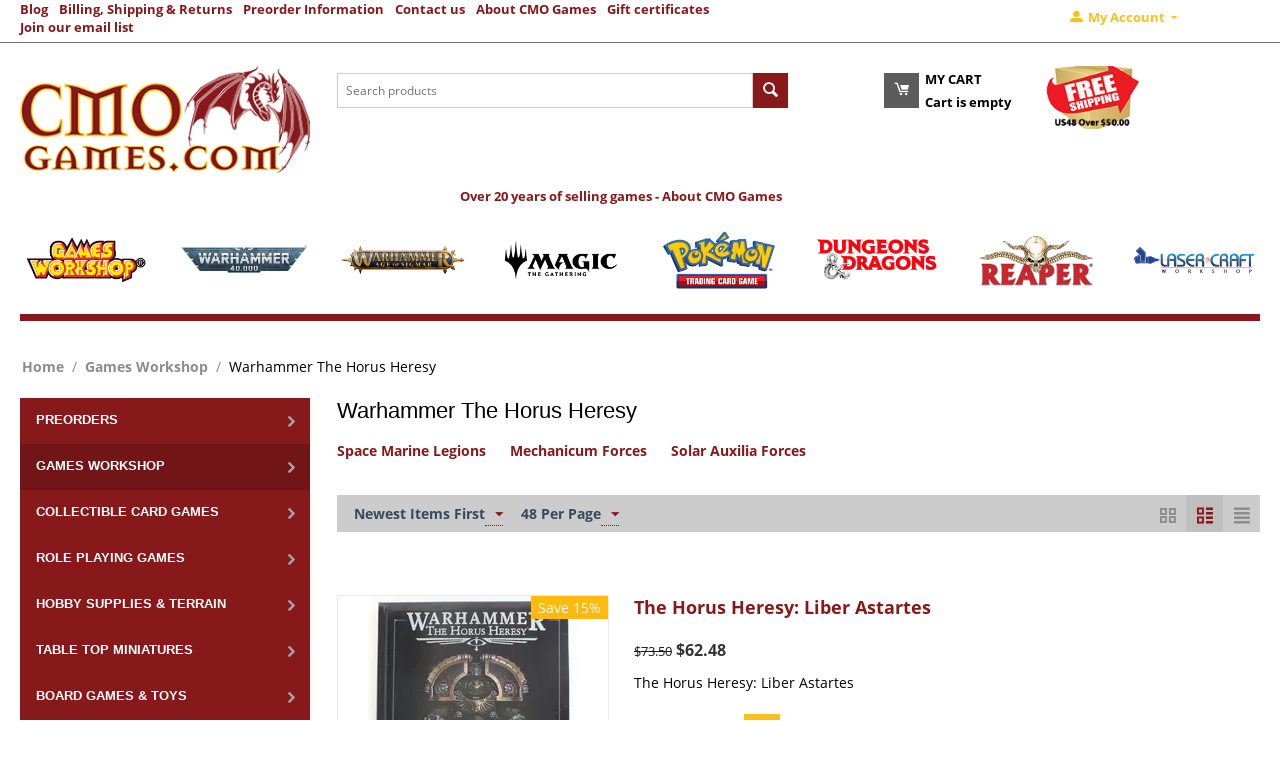

--- FILE ---
content_type: text/html; charset=utf-8
request_url: https://www.cmogames.com/games-workshop/warhammer-the-horus-heresy/
body_size: 41391
content:
<!DOCTYPE html>
<html 
 lang="en" dir="ltr" class="">
<head>
<title>Warhammer The Horus Heresy</title>
<meta name="cmsmagazine" content="895b73496fde88f9b6b78ec628663194" />
<base href="https://www.cmogames.com/" />
<meta http-equiv="Content-Type" content="text/html; charset=utf-8" data-ca-mode="ultimate" />
<meta name="viewport" content="initial-scale=1.0, width=device-width" />
<meta name="description" content="Shop Warhammer The Horus Heresy at CMOGames.com. Free shipping on orders larger than $25.00." />
<meta name="keywords" content="Games Workshop, warhammer game, Games Workshop Horus Heresy, Warhammer The Horus Heresy, Warhammer, Horus Heresy" />
<meta name="format-detection" content="telephone=no">

            <link rel="canonical" href="https://www.cmogames.com/games-workshop/warhammer-the-horus-heresy/" />
                    <link rel="next" href="https://www.cmogames.com/games-workshop/warhammer-the-horus-heresy/page-2/" />
    

<!-- Google tag (gtag.js) -->
<script async src="https://www.googletagmanager.com/gtag/js?id=G-0L05TVKS0F"></script>
<script>
  window.dataLayer = window.dataLayer || [];
  function gtag(){dataLayer.push(arguments);}
  gtag('js', new Date());

  gtag('config', 'G-0L05TVKS0F');
</script>
    <link href="https://www.cmogames.com/images/logos/30/fav_0kb1-4q.png" rel="shortcut icon" type="image/png" />

<link rel="preload" crossorigin="anonymous" as="font" href="https://www.cmogames.com/design/themes/responsive/media/fonts/opensans.woff?1763222778" type="font/woff" />
<link type="text/css" rel="stylesheet" href="https://www.cmogames.com/var/cache/misc/assets/design/themes/cmo_theme_3/css/standalone.46d40b487ff332b17d3974a6c0fd9da71763222777.css?1763222777" />



    <!-- Inline script moved to the bottom of the page -->

<!-- Inline script moved to the bottom of the page -->

<!-- Inline script moved to the bottom of the page -->
</head>

<body>
    <div id="tygh_settings" class="hidden" data-ca-current-location="https://www.cmogames.com" data-ca-area="C" ></div>
    
<!-- Inline script moved to the bottom of the page -->        
        <div class="ty-tygh  " data-ca-element="mainContainer" id="tygh_container">

        <div id="ajax_overlay" class="ty-ajax-overlay"></div>
<div id="ajax_loading_box" class="ty-ajax-loading-box"></div>
        <div class="cm-notification-container notification-container">
</div>
        <div class="ty-helper-container "
                    id="tygh_main_container">
                                             
<div class="tygh-top-panel clearfix">
                <div class="container-fluid  ty-cs-controller-categories ty-cs-mode-view  top-grid">
                                                
            <div class="row-fluid">                        <div class="span13  ty-cs-controller-categories ty-cs-mode-view  hidden-desktop" >
                                    <div class="top-quick-links ty-float-left" id="snapping_id_1909">
                    

        <div class="ty-text-links-wrapper">
        <span id="sw_text_links_1909" class="ty-text-links-btn cm-combination visible-phone">
            <span 
        class="ty-icon ty-icon-short-list ty-text-links-btn__icon"
                                    ></span>
            <span 
        class="ty-icon ty-icon-down-micro ty-text-links-btn__arrow"
                                    ></span>
        </span>
    
        <ul id="text_links_1909" class="ty-text-links  cm-popup-box ty-text-links_show_inline"><li class="ty-text-links__item ty-level-0  ty-text-links__item--inline"><a class="ty-text-links__a ty-text-links__a--level-0  ty-text-links__a--inline" href="https://www.cmogames.com/blog/">Blog</a></li><li class="ty-text-links__item ty-level-0  ty-text-links__item--inline"><a class="ty-text-links__a ty-text-links__a--level-0  ty-text-links__a--inline" href="https://www.cmogames.com/payment-and-shipping/">Billing, Shipping &amp; Returns</a></li><li class="ty-text-links__item ty-level-0  ty-text-links__item--inline"><a class="ty-text-links__a ty-text-links__a--level-0  ty-text-links__a--inline" href="https://www.cmogames.com/preorders-en/">Preorder Information</a></li><li class="ty-text-links__item ty-level-0  ty-text-links__item--inline"><a class="ty-text-links__a ty-text-links__a--level-0  ty-text-links__a--inline" href="https://www.cmogames.com/contacts/">Contact us</a></li><li class="ty-text-links__item ty-level-0  ty-text-links__item--inline"><a class="ty-text-links__a ty-text-links__a--level-0  ty-text-links__a--inline" href="https://www.cmogames.com/about-our-company/">About CMO Games</a></li><li class="ty-text-links__item ty-level-0  ty-text-links__item--inline"><a class="ty-text-links__a ty-text-links__a--level-0  ty-text-links__a--inline" href="https://www.cmogames.com/gift-certificates/">Gift certificates</a></li><li class="ty-text-links__item ty-level-0  ty-text-links__item--inline"><a class="ty-text-links__a ty-text-links__a--level-0  ty-text-links__a--inline" href="https://www.cmogames.com/email-list/">Join our email list</a></li></ul>

        </div>
    
                    <!--snapping_id_1909--></div>
                            </div>
                                                
                                    <div class="span2  ty-cs-controller-categories ty-cs-mode-view  hidden-desktop" >
                                    <div class="ty-dropdown-box  ty-float-right" id="snapping_id_2032">
        <div id="sw_dropdown_2032" class="ty-dropdown-box__title cm-combination unlogged">
                                                        <a class="ty-account-info__title" href="https://www.cmogames.com/profiles-update/">
                    <span 
        class="ty-icon ty-icon-moon-user"
                                    ></span>
                    <span class="hidden-phone" >My Account</span>
                    <span 
        class="ty-icon ty-icon-down-micro ty-account-info__user-arrow"
                                    ></span>
                </a>
            
                        
        </div>
        <div id="dropdown_2032" class="cm-popup-box ty-dropdown-box__content hidden">
            
<div id="account_info_2032">
        <ul class="ty-account-info">
                                            <li class="ty-account-info__item ty-dropdown-box__item"><a class="ty-account-info__a underlined" href="https://www.cmogames.com/orders/" rel="nofollow">Orders</a></li>
                    

<li class="ty-account-info__item ty-dropdown-box__item"><a class="ty-account-info__a" href="https://www.cmogames.com/wishlist/" rel="nofollow">Wish list</a></li>    </ul>

            <div class="ty-account-info__orders updates-wrapper track-orders" id="track_orders_block_2032">
            <form action="https://www.cmogames.com/" method="POST" class="cm-ajax cm-post cm-ajax-full-render" name="track_order_quick">
                <input type="hidden" name="result_ids" value="track_orders_block_*" />
                <input type="hidden" name="return_url" value="index.php?dispatch=categories.view&amp;category_id=1095" />

                <div class="ty-account-info__orders-txt">Track my order(s)</div>

                <div class="ty-account-info__orders-input ty-control-group ty-input-append">
                    <label for="track_order_item2032" class="cm-required hidden">Track my order(s)</label>
                    <input type="text" size="20" class="ty-input-text cm-hint" id="track_order_item2032" name="track_data" value="Order ID/Email" />
                    <button title="Go" class="ty-btn-go " type="submit"><span 
        class="ty-icon ty-icon-right-dir ty-btn-go__icon "
                                    ></span></button>
<input type="hidden" name="dispatch" value="orders.track_request" />
                                    </div>
            <input type="hidden" name="security_hash" class="cm-no-hide-input" value="c0fcce30f310058b7330ade47d99f031" /></form>
        <!--track_orders_block_2032--></div>
    
    <div class="ty-account-info__buttons buttons-container">
                    <a href="https://www.cmogames.com/login/?return_url=index.php%3Fdispatch%3Dcategories.view%26category_id%3D1095" data-ca-target-id="login_block2032" class="cm-dialog-opener cm-dialog-auto-size ty-btn ty-btn__secondary" rel="nofollow">Sign in</a><a href="https://www.cmogames.com/profiles-add/" rel="nofollow" class="ty-btn ty-btn__primary">Register</a>
            <div  id="login_block2032" class="hidden" title="Sign in">
                <div class="ty-login-popup">
                    

    <div id="popup2032_login_popup_form_container">
            <form name="popup2032_form" action="https://www.cmogames.com/" method="post" class="cm-ajax cm-ajax-full-render">
                    <input type="hidden" name="result_ids" value="popup2032_login_popup_form_container" />
            <input type="hidden" name="login_block_id" value="popup2032" />
            <input type="hidden" name="quick_login" value="1" />
        
        <input type="hidden" name="return_url" value="index.php?dispatch=categories.view&amp;category_id=1095" />
        <input type="hidden" name="redirect_url" value="index.php?dispatch=categories.view&amp;category_id=1095" />

        
        <div class="ty-control-group">
            <label for="login_popup2032" class="ty-login__filed-label ty-control-group__label cm-required cm-trim cm-email">Email</label>
            <input type="text" id="login_popup2032" name="user_login" size="30" value="" class="ty-login__input cm-focus" />
        </div>

        <div class="ty-control-group ty-password-forgot">
            <label for="psw_popup2032" class="ty-login__filed-label ty-control-group__label ty-password-forgot__label cm-required">Password</label><a href="https://www.cmogames.com/index.php?dispatch=auth.recover_password" class="ty-password-forgot__a"  tabindex="5">Forgot your password?</a>
            <input type="password" id="psw_popup2032" name="password" size="30" value="" class="ty-login__input" maxlength="32" />
        </div>

                    
            <div class="ty-login-reglink ty-center">
                <a class="ty-login-reglink__a" href="https://www.cmogames.com/profiles-add/" rel="nofollow">Register for a new account</a>
            </div>
        
        
        
                    <div class="buttons-container clearfix">
                <div class="ty-float-right">
                        
     <button  class="ty-btn__login ty-btn__secondary ty-btn" type="submit" name="dispatch[auth.login]" >Sign in</button>

                </div>
                <div class="ty-login__remember-me">
                    <label for="remember_me_popup2032" class="ty-login__remember-me-label"><input class="checkbox" type="checkbox" name="remember_me" id="remember_me_popup2032" value="Y" />Remember me</label>
                </div>
            </div>
        
    <input type="hidden" name="security_hash" class="cm-no-hide-input" value="c0fcce30f310058b7330ade47d99f031" /></form>

    <!--popup2032_login_popup_form_container--></div>
                </div>
            </div>
            </div>
<!--account_info_2032--></div>

        </div>
    <!--snapping_id_2032--></div>
                            </div>
        </div>                                        
            <div class="row-fluid">                        <div class="span10  ty-cs-controller-categories ty-cs-mode-view  hidden-phone hidden-tablet" >
                                    <div class=" " id="snapping_id_1910">
                    

        <div class="ty-text-links-wrapper">
        <span id="sw_text_links_1910" class="ty-text-links-btn cm-combination visible-phone">
            <span 
        class="ty-icon ty-icon-short-list ty-text-links-btn__icon"
                                    ></span>
            <span 
        class="ty-icon ty-icon-down-micro ty-text-links-btn__arrow"
                                    ></span>
        </span>
    
        <ul id="text_links_1910" class="ty-text-links  cm-popup-box ty-text-links_show_inline"><li class="ty-text-links__item ty-level-0  ty-text-links__item--inline"><a class="ty-text-links__a ty-text-links__a--level-0  ty-text-links__a--inline" href="https://www.cmogames.com/blog/">Blog</a></li><li class="ty-text-links__item ty-level-0  ty-text-links__item--inline"><a class="ty-text-links__a ty-text-links__a--level-0  ty-text-links__a--inline" href="https://www.cmogames.com/payment-and-shipping/">Billing, Shipping &amp; Returns</a></li><li class="ty-text-links__item ty-level-0  ty-text-links__item--inline"><a class="ty-text-links__a ty-text-links__a--level-0  ty-text-links__a--inline" href="https://www.cmogames.com/preorders-en/">Preorder Information</a></li><li class="ty-text-links__item ty-level-0  ty-text-links__item--inline"><a class="ty-text-links__a ty-text-links__a--level-0  ty-text-links__a--inline" href="https://www.cmogames.com/contacts/">Contact us</a></li><li class="ty-text-links__item ty-level-0  ty-text-links__item--inline"><a class="ty-text-links__a ty-text-links__a--level-0  ty-text-links__a--inline" href="https://www.cmogames.com/about-our-company/">About CMO Games</a></li><li class="ty-text-links__item ty-level-0  ty-text-links__item--inline"><a class="ty-text-links__a ty-text-links__a--level-0  ty-text-links__a--inline" href="https://www.cmogames.com/gift-certificates/">Gift certificates</a></li><li class="ty-text-links__item ty-level-0  ty-text-links__item--inline"><a class="ty-text-links__a ty-text-links__a--level-0  ty-text-links__a--inline" href="https://www.cmogames.com/email-list/">Join our email list</a></li></ul>

        </div>
    
                    <!--snapping_id_1910--></div>
                            </div>
                                                
                                    <div class="span5  ty-cs-controller-categories ty-cs-mode-view  top-links-grid hidden-phone hidden-tablet" >
                                    <div class="ty-dropdown-box  ty-float-right" id="snapping_id_1911">
        <div id="sw_dropdown_1911" class="ty-dropdown-box__title cm-combination unlogged">
                                                        <a class="ty-account-info__title" href="https://www.cmogames.com/profiles-update/">
                    <span 
        class="ty-icon ty-icon-moon-user"
                                    ></span>
                    <span class="hidden-phone" >My Account</span>
                    <span 
        class="ty-icon ty-icon-down-micro ty-account-info__user-arrow"
                                    ></span>
                </a>
            
                        
        </div>
        <div id="dropdown_1911" class="cm-popup-box ty-dropdown-box__content hidden">
            
<div id="account_info_1911">
        <ul class="ty-account-info">
                                            <li class="ty-account-info__item ty-dropdown-box__item"><a class="ty-account-info__a underlined" href="https://www.cmogames.com/orders/" rel="nofollow">Orders</a></li>
                    

<li class="ty-account-info__item ty-dropdown-box__item"><a class="ty-account-info__a" href="https://www.cmogames.com/wishlist/" rel="nofollow">Wish list</a></li>    </ul>

            <div class="ty-account-info__orders updates-wrapper track-orders" id="track_orders_block_1911">
            <form action="https://www.cmogames.com/" method="POST" class="cm-ajax cm-post cm-ajax-full-render" name="track_order_quick">
                <input type="hidden" name="result_ids" value="track_orders_block_*" />
                <input type="hidden" name="return_url" value="index.php?dispatch=categories.view&amp;category_id=1095" />

                <div class="ty-account-info__orders-txt">Track my order(s)</div>

                <div class="ty-account-info__orders-input ty-control-group ty-input-append">
                    <label for="track_order_item1911" class="cm-required hidden">Track my order(s)</label>
                    <input type="text" size="20" class="ty-input-text cm-hint" id="track_order_item1911" name="track_data" value="Order ID/Email" />
                    <button title="Go" class="ty-btn-go " type="submit"><span 
        class="ty-icon ty-icon-right-dir ty-btn-go__icon "
                                    ></span></button>
<input type="hidden" name="dispatch" value="orders.track_request" />
                                    </div>
            <input type="hidden" name="security_hash" class="cm-no-hide-input" value="c0fcce30f310058b7330ade47d99f031" /></form>
        <!--track_orders_block_1911--></div>
    
    <div class="ty-account-info__buttons buttons-container">
                    <a href="https://www.cmogames.com/login/?return_url=index.php%3Fdispatch%3Dcategories.view%26category_id%3D1095" data-ca-target-id="login_block1911" class="cm-dialog-opener cm-dialog-auto-size ty-btn ty-btn__secondary" rel="nofollow">Sign in</a><a href="https://www.cmogames.com/profiles-add/" rel="nofollow" class="ty-btn ty-btn__primary">Register</a>
            <div  id="login_block1911" class="hidden" title="Sign in">
                <div class="ty-login-popup">
                    

    <div id="popup1911_login_popup_form_container">
            <form name="popup1911_form" action="https://www.cmogames.com/" method="post" class="cm-ajax cm-ajax-full-render">
                    <input type="hidden" name="result_ids" value="popup1911_login_popup_form_container" />
            <input type="hidden" name="login_block_id" value="popup1911" />
            <input type="hidden" name="quick_login" value="1" />
        
        <input type="hidden" name="return_url" value="index.php?dispatch=categories.view&amp;category_id=1095" />
        <input type="hidden" name="redirect_url" value="index.php?dispatch=categories.view&amp;category_id=1095" />

        
        <div class="ty-control-group">
            <label for="login_popup1911" class="ty-login__filed-label ty-control-group__label cm-required cm-trim cm-email">Email</label>
            <input type="text" id="login_popup1911" name="user_login" size="30" value="" class="ty-login__input cm-focus" />
        </div>

        <div class="ty-control-group ty-password-forgot">
            <label for="psw_popup1911" class="ty-login__filed-label ty-control-group__label ty-password-forgot__label cm-required">Password</label><a href="https://www.cmogames.com/index.php?dispatch=auth.recover_password" class="ty-password-forgot__a"  tabindex="5">Forgot your password?</a>
            <input type="password" id="psw_popup1911" name="password" size="30" value="" class="ty-login__input" maxlength="32" />
        </div>

                    
            <div class="ty-login-reglink ty-center">
                <a class="ty-login-reglink__a" href="https://www.cmogames.com/profiles-add/" rel="nofollow">Register for a new account</a>
            </div>
        
        
        
                    <div class="buttons-container clearfix">
                <div class="ty-float-right">
                        
     <button  class="ty-btn__login ty-btn__secondary ty-btn" type="submit" name="dispatch[auth.login]" >Sign in</button>

                </div>
                <div class="ty-login__remember-me">
                    <label for="remember_me_popup1911" class="ty-login__remember-me-label"><input class="checkbox" type="checkbox" name="remember_me" id="remember_me_popup1911" value="Y" />Remember me</label>
                </div>
            </div>
        
    <input type="hidden" name="security_hash" class="cm-no-hide-input" value="c0fcce30f310058b7330ade47d99f031" /></form>

    <!--popup1911_login_popup_form_container--></div>
                </div>
            </div>
            </div>
<!--account_info_1911--></div>

        </div>
    <!--snapping_id_1911--></div>
                            </div>
        </div>    
        </div>
    

</div>

<div class="tygh-header clearfix">
                <div class="container-fluid  ty-cs-controller-categories ty-cs-mode-view  header-grid">
                                                
            <div class="row-fluid">                        <div class="span16  ty-cs-controller-categories ty-cs-mode-view  hidden-desktop" >
                                    <div class="row-fluid">                        <div class="span8  ty-cs-controller-categories ty-cs-mode-view  " >
                                    <div class=" ty-float-left" id="snapping_id_1912">
                        <div class="ty-banner__image-wrapper">
                <img class="ty-pict     cm-image" alt="" title="" id="det_img_583674036" width="125" height="80" src="https://www.cmogames.com/images/promo/30/freeshipping25_80.png" />

            </div>
    
                    <!--snapping_id_1912--></div>
                            </div>
                                                
                                    <div class="span8  ty-cs-controller-categories ty-cs-mode-view  " >
                                    <div class=" ty-float-right" id="snapping_id_1913">
                    <div class="ty-dropdown-box" id="cart_status_1913">
        <div id="sw_dropdown_1913" class="ty-dropdown-box__title cm-combination">
        <a href="https://www.cmogames.com/cart/">
                                    <span 
        class="ty-icon ty-icon-moon-commerce ty-minicart__icon empty"
                                    ></span>
            <span class="ty-minicart-title empty-cart ty-hand">
                <span class="ty-block ty-minicart-title__header ty-uppercase">My cart</span>
                <span class="ty-block">
                                    Cart is empty
                                </span>
            </span>
            
        </a>
        </div>
        <div id="dropdown_1913" class="cm-popup-box ty-dropdown-box__content ty-dropdown-box__content--cart hidden">
                            <div class="cm-cart-content cm-cart-content-thumb cm-cart-content-delete">
                        <div class="ty-cart-items">
                                                            <div class="ty-cart-items__empty ty-center">Cart is empty</div>
                                                    </div>

                                                <div class="cm-cart-buttons ty-cart-content__buttons buttons-container hidden">
                            <div class="ty-float-left">
                                <a href="https://www.cmogames.com/cart/" rel="nofollow" class="ty-btn ty-btn__secondary">View cart</a>
                            </div>
                                                        <div class="ty-float-right">
                                            
 
    <a href="https://www.cmogames.com/checkout/"  class="ty-btn ty-btn__primary " >Checkout</a>
                            </div>
                                                    </div>
                        
                </div>
            
        </div>
    <!--cart_status_1913--></div>


                    <!--snapping_id_1913--></div>
                            </div>
        </div>
                            </div>
        </div>                                        
            <div class="row-fluid">                        <div class="span4  ty-cs-controller-categories ty-cs-mode-view  top-logo-grid" >
                                    <div class=" ty-float-left" id="snapping_id_2031">
                <div class="ty-logo-container">
    
            <a href="https://www.cmogames.com/" title="">
        <img class="ty-pict  ty-logo-container__image   cm-image" width="300" height="111" alt="" title="" id="det_img_3415500642" src="https://www.cmogames.com/images/logos/30/invCMOLogo.png" />

    
            </a>
    </div>

                    <!--snapping_id_2031--></div>
                            </div>
                                                
                                    <div class="span12  ty-cs-controller-categories ty-cs-mode-view  hidden-phone hidden-tablet" >
                                    <div class="row-fluid">                        <div class="span8  ty-cs-controller-categories ty-cs-mode-view  search-block-grid" >
                                    <div class="top-search " id="snapping_id_1915">
                <div class="ty-search-block">
    <form action="https://www.cmogames.com/" name="search_form" method="get">
        <input type="hidden" name="match" value="all" />
        <input type="hidden" name="subcats" value="Y" />
        <input type="hidden" name="pcode_from_q" value="Y" />
        <input type="hidden" name="pshort" value="Y" />
        <input type="hidden" name="pfull" value="Y" />
        <input type="hidden" name="pname" value="Y" />
        <input type="hidden" name="pkeywords" value="Y" />
        <input type="hidden" name="search_performed" value="Y" />

        

        <input type="text" name="q" value="" id="search_input" title="Search products" placeholder="Search products" class="ty-search-block__input" /><button title="Search" class="ty-search-magnifier" type="submit"><span 
        class="ty-icon ty-icon-search ty-search-magnifier__icon"
                                    ></span></button>
<input type="hidden" name="dispatch" value="products.search" />

        
    <input type="hidden" name="security_hash" class="cm-no-hide-input" value="c0fcce30f310058b7330ade47d99f031" /></form>
</div>

                    <!--snapping_id_1915--></div>
                            </div>
                                                
                                    <div class="span4  ty-cs-controller-categories ty-cs-mode-view  cart-content-grid hidden-tablet hidden-phone" >
                                    <div class="top-cart-content ty-float-right" id="snapping_id_1916">
                    <div class="ty-dropdown-box" id="cart_status_1916">
        <div id="sw_dropdown_1916" class="ty-dropdown-box__title cm-combination">
        <a href="https://www.cmogames.com/cart/">
                                    <span 
        class="ty-icon ty-icon-moon-commerce ty-minicart__icon empty"
                                    ></span>
            <span class="ty-minicart-title empty-cart ty-hand">
                <span class="ty-block ty-minicart-title__header ty-uppercase">My cart</span>
                <span class="ty-block">
                                    Cart is empty
                                </span>
            </span>
            
        </a>
        </div>
        <div id="dropdown_1916" class="cm-popup-box ty-dropdown-box__content ty-dropdown-box__content--cart hidden">
                            <div class="cm-cart-content cm-cart-content-thumb cm-cart-content-delete">
                        <div class="ty-cart-items">
                                                            <div class="ty-cart-items__empty ty-center">Cart is empty</div>
                                                    </div>

                                                <div class="cm-cart-buttons ty-cart-content__buttons buttons-container hidden">
                            <div class="ty-float-left">
                                <a href="https://www.cmogames.com/cart/" rel="nofollow" class="ty-btn ty-btn__secondary">View cart</a>
                            </div>
                                                        <div class="ty-float-right">
                                            
 
    <a href="https://www.cmogames.com/checkout/"  class="ty-btn ty-btn__primary " >Checkout</a>
                            </div>
                                                    </div>
                        
                </div>
            
        </div>
    <!--cart_status_1916--></div>


                    <!--snapping_id_1916--></div>
                            </div>
                                                
                                    <div class="span2  ty-cs-controller-categories ty-cs-mode-view  " >
                                    <div class=" " id="snapping_id_1917">
                        <div class="ty-banner__image-wrapper">
                <img class="ty-pict     cm-image" alt="" title="" id="det_img_583674036" width="125" height="80" src="https://www.cmogames.com/images/promo/30/freeshipping25_80.png" />

            </div>
    
                    <!--snapping_id_1917--></div>
                            </div>
        </div>                                        
            <div class="row-fluid">                        <div class="span10  ty-cs-controller-categories ty-cs-mode-view  " >
                                    <div class=" " id="snapping_id_1918">
                <div class="ty-wysiwyg-content"  data-ca-live-editor-object-id="0" data-ca-live-editor-object-type=""><p><br></p><p>
</p><p class="text-center"><strong><a href="https://www.cmogames.com/about-our-company/">Over 20 years of selling games - About CMO Games</a></strong></p>
<p></p></div>
                    <!--snapping_id_1918--></div>
                            </div>
        </div>
                            </div>
        </div>                                        
            <div class="row-fluid">                        <div class="span16  ty-cs-controller-categories ty-cs-mode-view  hidden-desktop" >
                                    <div class=" " id="snapping_id_1919">
                <div class="ty-search-block">
    <form action="https://www.cmogames.com/" name="search_form" method="get">
        <input type="hidden" name="match" value="all" />
        <input type="hidden" name="subcats" value="Y" />
        <input type="hidden" name="pcode_from_q" value="Y" />
        <input type="hidden" name="pshort" value="Y" />
        <input type="hidden" name="pfull" value="Y" />
        <input type="hidden" name="pname" value="Y" />
        <input type="hidden" name="pkeywords" value="Y" />
        <input type="hidden" name="search_performed" value="Y" />

        

        <input type="text" name="q" value="" id="search_input1915" title="Search products" placeholder="Search products" class="ty-search-block__input" /><button title="Search" class="ty-search-magnifier" type="submit"><span 
        class="ty-icon ty-icon-search ty-search-magnifier__icon"
                                    ></span></button>
<input type="hidden" name="dispatch" value="products.search" />

        
    <input type="hidden" name="security_hash" class="cm-no-hide-input" value="c0fcce30f310058b7330ade47d99f031" /></form>
</div>

                    <!--snapping_id_1919--></div>
                            </div>
        </div>                                        
                                        
                                        
                                        
            <div class="row-fluid">                        <div class="span2  ty-cs-controller-categories ty-cs-mode-view  hidden-tablet hidden-phone" >
                                    <div class=" " id="snapping_id_1922">
                        <div class="ty-banner__image-wrapper">
        <a href="/games-workshop/" >        <img class="ty-pict     cm-image" alt="" title="" id="det_img_2483481990" width="1920" height="1080" src="https://www.cmogames.com/images/promo/30/GW_top_bar_logo.png" />

        </a>    </div>
    
                    <!--snapping_id_1922--></div>
                            </div>
                                                
                                    <div class="span2  ty-cs-controller-categories ty-cs-mode-view  hidden-phone hidden-tablet" >
                                    <div class=" " id="snapping_id_1923">
                        <div class="ty-banner__image-wrapper">
        <a href="/warhammer-40k/" >        <img class="ty-pict     cm-image" alt="" title="" id="det_img_3926290993" width="1920" height="1080" src="https://www.cmogames.com/images/promo/30/40k_Top_Bar_logo.png" />

        </a>    </div>
    
                    <!--snapping_id_1923--></div>
                            </div>
                                                
                                    <div class="span2  ty-cs-controller-categories ty-cs-mode-view  hidden-phone hidden-tablet" >
                                    <div class=" " id="snapping_id_1924">
                        <div class="ty-banner__image-wrapper">
        <a href="/games-workshop/age-of-sigmar/" >        <img class="ty-pict     cm-image" alt="" title="" id="det_img_1999631070" width="1920" height="1080" src="https://www.cmogames.com/images/promo/30/AoS_Top_Bar_logo.png" />

        </a>    </div>
    
                    <!--snapping_id_1924--></div>
                            </div>
                                                
                                    <div class="span2  ty-cs-controller-categories ty-cs-mode-view  hidden-phone hidden-tablet" >
                                    <div class=" " id="snapping_id_1925">
                        <div class="ty-banner__image-wrapper">
        <a href="/collectible-card-games/magic-the-gathering/" >        <img class="ty-pict     cm-image" alt="" title="" id="det_img_2902365686" width="1920" height="1080" src="https://www.cmogames.com/images/promo/30/MTGblk_top_bar.png" />

        </a>    </div>
    
                    <!--snapping_id_1925--></div>
                            </div>
                                                
                                    <div class="span2  ty-cs-controller-categories ty-cs-mode-view  hidden-phone hidden-tablet" >
                                    <div class=" " id="snapping_id_1926">
                        <div class="ty-banner__image-wrapper">
        <a href="/collectible-card-games/pokemon-trading-card-game/" >        <img class="ty-pict     cm-image" alt="" title="" id="det_img_511547469" width="1920" height="1080" src="https://www.cmogames.com/images/promo/30/Pokemon_Top_Bar_Logo.png" />

        </a>    </div>
    
                    <!--snapping_id_1926--></div>
                            </div>
                                                
                                    <div class="span2  ty-cs-controller-categories ty-cs-mode-view  hidden-phone hidden-tablet" >
                                    <div class=" " id="snapping_id_1927">
                        <div class="ty-banner__image-wrapper">
        <a href="/rpgs/rpgs-dungeons-and-dragons/" >        <img class="ty-pict     cm-image" alt="" title="" id="det_img_3183253171" width="1920" height="1080" src="https://www.cmogames.com/images/promo/30/DnD_Top_Bar_Logo.png" />

        </a>    </div>
    
                    <!--snapping_id_1927--></div>
                            </div>
                                                
                                    <div class="span2  ty-cs-controller-categories ty-cs-mode-view  hidden-phone hidden-tablet" >
                                    <div class=" " id="snapping_id_1928">
                        <div class="ty-banner__image-wrapper">
        <a href="/miniatures/reaper-miniatures/" >        <img class="ty-pict     cm-image" alt="" title="" id="det_img_2400842710" width="1920" height="1080" src="https://www.cmogames.com/images/promo/30/Reaper_Top_Bar_Logo.png" />

        </a>    </div>
    
                    <!--snapping_id_1928--></div>
                            </div>
                                                
                                    <div class="span2  ty-cs-controller-categories ty-cs-mode-view  hidden-phone hidden-tablet" >
                                    <div class=" " id="snapping_id_1929">
                        <div class="ty-banner__image-wrapper">
        <a href="/laser-craft-workshop/" >        <img class="ty-pict     cm-image" alt="" title="" id="det_img_4125960016" width="1920" height="1080" src="https://www.cmogames.com/images/promo/30/LCW_Top_Bar_Logo.png" />

        </a>    </div>
    
                    <!--snapping_id_1929--></div>
                            </div>
        </div>                                        
            <div class="row-fluid">                        <div class="span16  ty-cs-controller-categories ty-cs-mode-view  hidden-phone hidden-tablet" >
                                    <div class=" " id="snapping_id_1931">
                        <div class="ty-banner__image-wrapper">
                <img class="ty-pict     cm-image" alt="" title="" id="det_img_689666486" width="1920" height="10" src="https://www.cmogames.com/images/thumbnails/1920/10/promo/30/Spacer_Color.png" />

            </div>
    
                    <!--snapping_id_1931--></div>
                            </div>
        </div>    
        </div>
    

</div>

    <div class="tygh-content clearfix">
                    <div class="container-fluid  ty-cs-controller-categories ty-cs-mode-view  content-grid">
                                                
            <div class="row-fluid">                        <div class="span16  ty-cs-controller-categories ty-cs-mode-view  breadcrumbs-grid" >
                                    <div class=" " id="snapping_id_1979">
                <div id="breadcrumbs_10">

    <div class="ty-breadcrumbs clearfix">
        <a href="https://www.cmogames.com/" class="ty-breadcrumbs__a">Home</a><span class="ty-breadcrumbs__slash">/</span><a href="https://www.cmogames.com/games-workshop/" class="ty-breadcrumbs__a">Games Workshop</a><span class="ty-breadcrumbs__slash">/</span><span class="ty-breadcrumbs__current"><bdi>Warhammer The Horus Heresy</bdi></span>    </div>
<!--breadcrumbs_10--></div>

                    <!--snapping_id_1979--></div>
                            </div>
        </div>                                        
            <div class="row-fluid">                        <div class="span4  ty-cs-controller-categories ty-cs-mode-view  side-grid" >
                                    <div class=" " id="snapping_id_1980">
                <div class="ty-menu ty-menu-vertical  ty-menu-vertical__dropdown">
    <ul id="vmenu_60" class="ty-menu__items cm-responsive-menu">
        <li class="ty-menu__item ty-menu__menu-btn visible-phone cm-responsive-menu-toggle-main">
            <a class="ty-menu__item-link">
                <span 
        class="ty-icon ty-icon-short-list ty-menu__menu-btn__icon"
                                    ></span>
                <span class="ty-menu__menu-btn__icon-text">Menu</span>
            </a>
        </li>
        <li class="ty-menu__item cm-menu-item-responsive dropdown-vertical__dir menu-level-"><div class="ty-menu__item-toggle visible-phone cm-responsive-menu-toggle"><span 
        class="ty-icon ty-icon-down-open ty-menu__icon-open"
                                    ></span><span 
        class="ty-icon ty-icon-up-open ty-menu__icon-hide"
                                    ></span></div><div class="ty-menu__item-arrow hidden-phone"><span 
        class="ty-icon ty-icon-right-open"
                                    ></span><span 
        class="ty-icon ty-icon-left-open"
                                    ></span></div><div class="ty-menu__submenu-item-header"><a href="https://www.cmogames.com/preorders/"  class="ty-menu__item-link ty-menu__item-link--vertical ">Preorders</a></div><div class="ty-menu__submenu"><ul class="ty-menu__submenu-items cm-responsive-menu-submenu"><li class="ty-menu__item cm-menu-item-responsive  menu-level-1"><div class="ty-menu__submenu-item-header"><a href="https://www.cmogames.com/preorders/2025-christmas-battleforce-boxes/"  class="ty-menu__item-link ty-menu__item-link--vertical ">2025 Christmas Battleforce Boxes</a></div></li>
<li class="ty-menu__item cm-menu-item-responsive  menu-level-1"><div class="ty-menu__submenu-item-header"><a href="https://www.cmogames.com/preorders/kill-team-preorders-for-november-22nd/"  class="ty-menu__item-link ty-menu__item-link--vertical ">Kill Team Preorders for November 22nd</a></div></li>
<li class="ty-menu__item cm-menu-item-responsive  menu-level-1"><div class="ty-menu__submenu-item-header"><a href="https://www.cmogames.com/preorders/blood-bowl-preorders-for-november-15th/"  class="ty-menu__item-link ty-menu__item-link--vertical ">Blood Bowl Preorders for November 15th</a></div></li>
<li class="ty-menu__item cm-menu-item-responsive  menu-level-1"><div class="ty-menu__submenu-item-header"><a href="https://www.cmogames.com/preorders/ultramarines-preorders-for-november-8th/"  class="ty-menu__item-link ty-menu__item-link--vertical ">Ultramarines Preorders for November 8th</a></div></li>
<li class="ty-menu__item cm-menu-item-responsive  menu-level-1"><div class="ty-menu__submenu-item-header"><a href="https://www.cmogames.com/preorders/magic-the-gathering/"  class="ty-menu__item-link ty-menu__item-link--vertical ">Magic: the Gathering</a></div></li>

</ul></div>
</li>
<li class="ty-menu__item cm-menu-item-responsive dropdown-vertical__dir ty-menu__item-active menu-level-"><div class="ty-menu__item-toggle visible-phone cm-responsive-menu-toggle"><span 
        class="ty-icon ty-icon-down-open ty-menu__icon-open"
                                    ></span><span 
        class="ty-icon ty-icon-up-open ty-menu__icon-hide"
                                    ></span></div><div class="ty-menu__item-arrow hidden-phone"><span 
        class="ty-icon ty-icon-right-open"
                                    ></span><span 
        class="ty-icon ty-icon-left-open"
                                    ></span></div><div class="ty-menu__submenu-item-header"><a href="https://www.cmogames.com/games-workshop/"  class="ty-menu__item-link ty-menu__item-link--vertical ty-menu__item-link-active">Games Workshop</a></div><div class="ty-menu__submenu"><ul class="ty-menu__submenu-items cm-responsive-menu-submenu"><li class="ty-menu__item cm-menu-item-responsive dropdown-vertical__dir menu-level-1"><div class="ty-menu__item-toggle visible-phone cm-responsive-menu-toggle"><span 
        class="ty-icon ty-icon-down-open ty-menu__icon-open"
                                    ></span><span 
        class="ty-icon ty-icon-up-open ty-menu__icon-hide"
                                    ></span></div><div class="ty-menu__item-arrow hidden-phone"><span 
        class="ty-icon ty-icon-right-open"
                                    ></span><span 
        class="ty-icon ty-icon-left-open"
                                    ></span></div><div class="ty-menu__submenu-item-header"><a href="https://www.cmogames.com/games-workshop/recent-new-games-workshop-releases/"  class="ty-menu__item-link ty-menu__item-link--vertical ">Recent New Games Workshop Releases</a></div><div class="ty-menu__submenu"><ul class="ty-menu__submenu-items cm-responsive-menu-submenu"><li class="ty-menu__item cm-menu-item-responsive  menu-level-2"><div class="ty-menu__submenu-item-header"><a href="https://www.cmogames.com/games-workshop/recent-new-games-workshop-releases/horus-heresy-preorders/"  class="ty-menu__item-link ty-menu__item-link--vertical ">Horus Heresy Preorders</a></div></li>
<li class="ty-menu__item cm-menu-item-responsive  menu-level-2"><div class="ty-menu__submenu-item-header"><a href="https://www.cmogames.com/games-workshop/recent-new-games-workshop-releases/idoneth-deepkin-4th-edition-preorders/"  class="ty-menu__item-link ty-menu__item-link--vertical ">Idoneth Deepkin 4th Edition Preorders</a></div></li>
<li class="ty-menu__item cm-menu-item-responsive  menu-level-2"><div class="ty-menu__submenu-item-header"><a href="https://www.cmogames.com/games-workshop/recent-new-games-workshop-releases/helsmiths-of-hashut-for-november-1st/"  class="ty-menu__item-link ty-menu__item-link--vertical ">Helsmiths of Hashut preorders for November 1st</a></div></li>
<li class="ty-menu__item cm-menu-item-responsive  menu-level-2"><div class="ty-menu__submenu-item-header"><a href="https://www.cmogames.com/games-workshop/recent-new-games-workshop-releases/drukhari-and-death-korps-preorders-for-october-11th/"  class="ty-menu__item-link ty-menu__item-link--vertical ">Drukhari and Death Korps preorders for October 11th</a></div></li>
<li class="ty-menu__item cm-menu-item-responsive  menu-level-2"><div class="ty-menu__submenu-item-header"><a href="https://www.cmogames.com/games-workshop/recent-new-games-workshop-releases/mesbg-and-hh-preorders-for-october-4th/"  class="ty-menu__item-link ty-menu__item-link--vertical ">MESBG and Horus Heresy Preorders for October 4th</a></div></li>
<li class="ty-menu__item cm-menu-item-responsive  menu-level-2"><div class="ty-menu__submenu-item-header"><a href="https://www.cmogames.com/games-workshop/recent-new-games-workshop-releases/underworlds-and-legions-imperialis-for-october-4th/"  class="ty-menu__item-link ty-menu__item-link--vertical ">Underworlds and Legions Imperialis preorders for October 18th</a></div></li>
<li class="ty-menu__item cm-menu-item-responsive  menu-level-2"><div class="ty-menu__submenu-item-header"><a href="https://www.cmogames.com/games-workshop/recent-new-games-workshop-releases/warhammer-day-models-and-40k-preorders-for-october-25th/"  class="ty-menu__item-link ty-menu__item-link--vertical ">Warhammer Day Models and 40k Preorders for October 25th</a></div></li>

</ul></div>
</li>
<li class="ty-menu__item cm-menu-item-responsive dropdown-vertical__dir menu-level-1"><div class="ty-menu__item-toggle visible-phone cm-responsive-menu-toggle"><span 
        class="ty-icon ty-icon-down-open ty-menu__icon-open"
                                    ></span><span 
        class="ty-icon ty-icon-up-open ty-menu__icon-hide"
                                    ></span></div><div class="ty-menu__item-arrow hidden-phone"><span 
        class="ty-icon ty-icon-right-open"
                                    ></span><span 
        class="ty-icon ty-icon-left-open"
                                    ></span></div><div class="ty-menu__submenu-item-header"><a href="https://www.cmogames.com/games-workshop/warhammer-40k/"  class="ty-menu__item-link ty-menu__item-link--vertical ">Warhammer 40K</a></div><div class="ty-menu__submenu"><ul class="ty-menu__submenu-items cm-responsive-menu-submenu"><li class="ty-menu__item cm-menu-item-responsive  menu-level-2"><div class="ty-menu__submenu-item-header"><a href="https://www.cmogames.com/games-workshop/warhammer-40k/combat-patrol/"  class="ty-menu__item-link ty-menu__item-link--vertical ">Combat Patrol</a></div></li>
<li class="ty-menu__item cm-menu-item-responsive  menu-level-2"><div class="ty-menu__submenu-item-header"><a href="https://www.cmogames.com/games-workshop/warhammer-40k/emperors-children/"  class="ty-menu__item-link ty-menu__item-link--vertical ">Emperor&#039;s Children</a></div></li>
<li class="ty-menu__item cm-menu-item-responsive  menu-level-2"><div class="ty-menu__submenu-item-header"><a href="https://www.cmogames.com/games-workshop/warhammer-40k/core-items/"  class="ty-menu__item-link ty-menu__item-link--vertical ">Core Items</a></div></li>
<li class="ty-menu__item cm-menu-item-responsive dropdown-vertical__dir menu-level-2"><div class="ty-menu__item-toggle visible-phone cm-responsive-menu-toggle"><span 
        class="ty-icon ty-icon-down-open ty-menu__icon-open"
                                    ></span><span 
        class="ty-icon ty-icon-up-open ty-menu__icon-hide"
                                    ></span></div><div class="ty-menu__item-arrow hidden-phone"><span 
        class="ty-icon ty-icon-right-open"
                                    ></span><span 
        class="ty-icon ty-icon-left-open"
                                    ></span></div><div class="ty-menu__submenu-item-header"><a href="https://www.cmogames.com/games-workshop/warhammer-40k/space-marines/"  class="ty-menu__item-link ty-menu__item-link--vertical ">Space Marines</a></div><div class="ty-menu__submenu"><ul class="ty-menu__submenu-items cm-responsive-menu-submenu"><li class="ty-menu__item cm-menu-item-responsive  menu-level-3"><div class="ty-menu__submenu-item-header"><a href="https://www.cmogames.com/games-workshop/warhammer-40k/space-marines/black-templars/"  class="ty-menu__item-link ty-menu__item-link--vertical ">Black Templars</a></div></li>
<li class="ty-menu__item cm-menu-item-responsive  menu-level-3"><div class="ty-menu__submenu-item-header"><a href="https://www.cmogames.com/games-workshop/warhammer-40k/space-marines/blood-angels/"  class="ty-menu__item-link ty-menu__item-link--vertical ">Blood Angels</a></div></li>
<li class="ty-menu__item cm-menu-item-responsive  menu-level-3"><div class="ty-menu__submenu-item-header"><a href="https://www.cmogames.com/games-workshop/warhammer-40k/space-marines/dark-angels/"  class="ty-menu__item-link ty-menu__item-link--vertical ">Dark Angels</a></div></li>
<li class="ty-menu__item cm-menu-item-responsive  menu-level-3"><div class="ty-menu__submenu-item-header"><a href="https://www.cmogames.com/games-workshop/warhammer-40k/space-marines/deathwatch/"  class="ty-menu__item-link ty-menu__item-link--vertical ">Deathwatch</a></div></li>
<li class="ty-menu__item cm-menu-item-responsive  menu-level-3"><div class="ty-menu__submenu-item-header"><a href="https://www.cmogames.com/games-workshop/warhammer-40k/space-marines/grey-knights/"  class="ty-menu__item-link ty-menu__item-link--vertical ">Grey Knights</a></div></li>
<li class="ty-menu__item cm-menu-item-responsive  menu-level-3"><div class="ty-menu__submenu-item-header"><a href="https://www.cmogames.com/games-workshop/warhammer-40k/space-marines/imperial-fists/"  class="ty-menu__item-link ty-menu__item-link--vertical ">Imperial Fists</a></div></li>
<li class="ty-menu__item cm-menu-item-responsive  menu-level-3"><div class="ty-menu__submenu-item-header"><a href="https://www.cmogames.com/games-workshop/warhammer-40k/space-marines/iron-hands/"  class="ty-menu__item-link ty-menu__item-link--vertical ">Iron Hands</a></div></li>
<li class="ty-menu__item cm-menu-item-responsive  menu-level-3"><div class="ty-menu__submenu-item-header"><a href="https://www.cmogames.com/games-workshop/warhammer-40k/space-marines/raven-guard/"  class="ty-menu__item-link ty-menu__item-link--vertical ">Raven Guard</a></div></li>
<li class="ty-menu__item cm-menu-item-responsive  menu-level-3"><div class="ty-menu__submenu-item-header"><a href="https://www.cmogames.com/games-workshop/warhammer-40k/space-marines/space-wolves/"  class="ty-menu__item-link ty-menu__item-link--vertical ">Space Wolves</a></div></li>
<li class="ty-menu__item cm-menu-item-responsive  menu-level-3"><div class="ty-menu__submenu-item-header"><a href="https://www.cmogames.com/games-workshop/warhammer-40k/space-marines/ultramarines/"  class="ty-menu__item-link ty-menu__item-link--vertical ">Ultramarines</a></div></li>
<li class="ty-menu__item cm-menu-item-responsive  menu-level-3"><div class="ty-menu__submenu-item-header"><a href="https://www.cmogames.com/games-workshop/warhammer-40k/space-marines/white-scars/"  class="ty-menu__item-link ty-menu__item-link--vertical ">White Scars</a></div></li>
<li class="ty-menu__item cm-menu-item-responsive  menu-level-3"><div class="ty-menu__submenu-item-header"><a href="https://www.cmogames.com/games-workshop/warhammer-40k/space-marines/salamanders/"  class="ty-menu__item-link ty-menu__item-link--vertical ">Salamanders</a></div></li>

</ul></div>
</li>
<li class="ty-menu__item cm-menu-item-responsive  menu-level-2"><div class="ty-menu__submenu-item-header"><a href="https://www.cmogames.com/games-workshop/warhammer-40k/adepta-sororitas/"  class="ty-menu__item-link ty-menu__item-link--vertical ">Adepta Sororitas</a></div></li>
<li class="ty-menu__item cm-menu-item-responsive  menu-level-2"><div class="ty-menu__submenu-item-header"><a href="https://www.cmogames.com/games-workshop/warhammer-40k/adeptus-custodes/"  class="ty-menu__item-link ty-menu__item-link--vertical ">Adeptus Custodes</a></div></li>
<li class="ty-menu__item cm-menu-item-responsive  menu-level-2"><div class="ty-menu__submenu-item-header"><a href="https://www.cmogames.com/games-workshop/warhammer-40k/adeptus-mechanicus/"  class="ty-menu__item-link ty-menu__item-link--vertical ">Adeptus Mechanicus</a></div></li>
<li class="ty-menu__item cm-menu-item-responsive  menu-level-2"><div class="ty-menu__submenu-item-header"><a href="https://www.cmogames.com/games-workshop/warhammer-40k/aeldari/"  class="ty-menu__item-link ty-menu__item-link--vertical ">Aeldari</a></div></li>
<li class="ty-menu__item cm-menu-item-responsive  menu-level-2"><div class="ty-menu__submenu-item-header"><a href="https://www.cmogames.com/games-workshop/warhammer-40k/astra-militarum/"  class="ty-menu__item-link ty-menu__item-link--vertical ">Astra Militarum</a></div></li>
<li class="ty-menu__item cm-menu-item-responsive  menu-level-2"><div class="ty-menu__submenu-item-header"><a href="https://www.cmogames.com/games-workshop/warhammer-40k/chaos-daemons/"  class="ty-menu__item-link ty-menu__item-link--vertical ">Chaos Daemons</a></div></li>
<li class="ty-menu__item cm-menu-item-responsive  menu-level-2"><div class="ty-menu__submenu-item-header"><a href="https://www.cmogames.com/games-workshop/warhammer-40k/chaos-knights/"  class="ty-menu__item-link ty-menu__item-link--vertical ">Chaos Knights</a></div></li>
<li class="ty-menu__item cm-menu-item-responsive  menu-level-2"><div class="ty-menu__submenu-item-header"><a href="https://www.cmogames.com/games-workshop/warhammer-40k/chaos-marines/"  class="ty-menu__item-link ty-menu__item-link--vertical ">Chaos Space Marines</a></div></li>
<li class="ty-menu__item cm-menu-item-responsive  menu-level-2"><div class="ty-menu__submenu-item-header"><a href="https://www.cmogames.com/games-workshop/warhammer-40k/death-guard/"  class="ty-menu__item-link ty-menu__item-link--vertical ">Death Guard</a></div></li>
<li class="ty-menu__item cm-menu-item-responsive  menu-level-2"><div class="ty-menu__submenu-item-header"><a href="https://www.cmogames.com/games-workshop/warhammer-40k/drukhari/"  class="ty-menu__item-link ty-menu__item-link--vertical ">Drukhari</a></div></li>
<li class="ty-menu__item cm-menu-item-responsive  menu-level-2"><div class="ty-menu__submenu-item-header"><a href="https://www.cmogames.com/games-workshop/warhammer-40k/genestealer-cults/"  class="ty-menu__item-link ty-menu__item-link--vertical ">Genestealer Cults</a></div></li>
<li class="ty-menu__item cm-menu-item-responsive  menu-level-2"><div class="ty-menu__submenu-item-header"><a href="https://www.cmogames.com/games-workshop/warhammer-40k/harlequins/"  class="ty-menu__item-link ty-menu__item-link--vertical ">Harlequins</a></div></li>
<li class="ty-menu__item cm-menu-item-responsive  menu-level-2"><div class="ty-menu__submenu-item-header"><a href="https://www.cmogames.com/games-workshop/warhammer-40k/imperial-agents/"  class="ty-menu__item-link ty-menu__item-link--vertical ">Imperial Agents</a></div></li>
<li class="ty-menu__item cm-menu-item-responsive  menu-level-2"><div class="ty-menu__submenu-item-header"><a href="https://www.cmogames.com/games-workshop/warhammer-40k/imperial-knights/"  class="ty-menu__item-link ty-menu__item-link--vertical ">Imperial Knights</a></div></li>
<li class="ty-menu__item cm-menu-item-responsive  menu-level-2"><div class="ty-menu__submenu-item-header"><a href="https://www.cmogames.com/games-workshop/warhammer-40k/leagues-of-votann/"  class="ty-menu__item-link ty-menu__item-link--vertical ">Leagues of Votann</a></div></li>
<li class="ty-menu__item cm-menu-item-responsive  menu-level-2"><div class="ty-menu__submenu-item-header"><a href="https://www.cmogames.com/games-workshop/warhammer-40k/necrons/"  class="ty-menu__item-link ty-menu__item-link--vertical ">Necrons</a></div></li>
<li class="ty-menu__item cm-menu-item-responsive  menu-level-2"><div class="ty-menu__submenu-item-header"><a href="https://www.cmogames.com/games-workshop/warhammer-40k/orks/"  class="ty-menu__item-link ty-menu__item-link--vertical ">Orks</a></div></li>
<li class="ty-menu__item cm-menu-item-responsive  menu-level-2"><div class="ty-menu__submenu-item-header"><a href="https://www.cmogames.com/games-workshop/warhammer-40k/tau-empire/"  class="ty-menu__item-link ty-menu__item-link--vertical ">T&#039;au Empire</a></div></li>
<li class="ty-menu__item cm-menu-item-responsive  menu-level-2"><div class="ty-menu__submenu-item-header"><a href="https://www.cmogames.com/games-workshop/warhammer-40k/thousand-sons/"  class="ty-menu__item-link ty-menu__item-link--vertical ">Thousand Sons</a></div></li>
<li class="ty-menu__item cm-menu-item-responsive  menu-level-2"><div class="ty-menu__submenu-item-header"><a href="https://www.cmogames.com/games-workshop/warhammer-40k/tyranids/"  class="ty-menu__item-link ty-menu__item-link--vertical ">Tyranids</a></div></li>
<li class="ty-menu__item cm-menu-item-responsive  menu-level-2"><div class="ty-menu__submenu-item-header"><a href="https://www.cmogames.com/games-workshop/warhammer-40k/world-eaters/"  class="ty-menu__item-link ty-menu__item-link--vertical ">World Eaters</a></div></li>

</ul></div>
</li>
<li class="ty-menu__item cm-menu-item-responsive dropdown-vertical__dir menu-level-1"><div class="ty-menu__item-toggle visible-phone cm-responsive-menu-toggle"><span 
        class="ty-icon ty-icon-down-open ty-menu__icon-open"
                                    ></span><span 
        class="ty-icon ty-icon-up-open ty-menu__icon-hide"
                                    ></span></div><div class="ty-menu__item-arrow hidden-phone"><span 
        class="ty-icon ty-icon-right-open"
                                    ></span><span 
        class="ty-icon ty-icon-left-open"
                                    ></span></div><div class="ty-menu__submenu-item-header"><a href="https://www.cmogames.com/games-workshop/age-of-sigmar/"  class="ty-menu__item-link ty-menu__item-link--vertical ">Warhammer Age of Sigmar</a></div><div class="ty-menu__submenu"><ul class="ty-menu__submenu-items cm-responsive-menu-submenu"><li class="ty-menu__item cm-menu-item-responsive  menu-level-2"><div class="ty-menu__submenu-item-header"><a href="https://www.cmogames.com/games-workshop/age-of-sigmar/core-items/"  class="ty-menu__item-link ty-menu__item-link--vertical ">Core Items</a></div></li>
<li class="ty-menu__item cm-menu-item-responsive  menu-level-2"><div class="ty-menu__submenu-item-header"><a href="https://www.cmogames.com/games-workshop/age-of-sigmar/helsmiths-of-hashut/"  class="ty-menu__item-link ty-menu__item-link--vertical ">Helsmiths of Hashut</a></div></li>
<li class="ty-menu__item cm-menu-item-responsive  menu-level-2"><div class="ty-menu__submenu-item-header"><a href="https://www.cmogames.com/games-workshop/age-of-sigmar/spearhead/"  class="ty-menu__item-link ty-menu__item-link--vertical ">Spearhead</a></div></li>
<li class="ty-menu__item cm-menu-item-responsive  menu-level-2"><div class="ty-menu__submenu-item-header"><a href="https://www.cmogames.com/games-workshop/age-of-sigmar/blades-of-khorne/"  class="ty-menu__item-link ty-menu__item-link--vertical ">Blades of Khorne</a></div></li>
<li class="ty-menu__item cm-menu-item-responsive  menu-level-2"><div class="ty-menu__submenu-item-header"><a href="https://www.cmogames.com/games-workshop/age-of-sigmar/cities-of-sigmar/"  class="ty-menu__item-link ty-menu__item-link--vertical ">Cities of Sigmar</a></div></li>
<li class="ty-menu__item cm-menu-item-responsive  menu-level-2"><div class="ty-menu__submenu-item-header"><a href="https://www.cmogames.com/games-workshop/age-of-sigmar/daughters-of-khaine/"  class="ty-menu__item-link ty-menu__item-link--vertical ">Daughters Of Khaine</a></div></li>
<li class="ty-menu__item cm-menu-item-responsive  menu-level-2"><div class="ty-menu__submenu-item-header"><a href="https://www.cmogames.com/games-workshop/age-of-sigmar/disciples-of-tzeentch/"  class="ty-menu__item-link ty-menu__item-link--vertical ">Disciples Of Tzeentch</a></div></li>
<li class="ty-menu__item cm-menu-item-responsive  menu-level-2"><div class="ty-menu__submenu-item-header"><a href="https://www.cmogames.com/games-workshop/age-of-sigmar/everchosen-and-slaves-to-darkness/"  class="ty-menu__item-link ty-menu__item-link--vertical ">Everchosen and Slaves to Darkness</a></div></li>
<li class="ty-menu__item cm-menu-item-responsive  menu-level-2"><div class="ty-menu__submenu-item-header"><a href="https://www.cmogames.com/games-workshop/age-of-sigmar/flesh-eater-courts/"  class="ty-menu__item-link ty-menu__item-link--vertical ">Flesh-Eater Courts</a></div></li>
<li class="ty-menu__item cm-menu-item-responsive  menu-level-2"><div class="ty-menu__submenu-item-header"><a href="https://www.cmogames.com/games-workshop/age-of-sigmar/fyreslayers/"  class="ty-menu__item-link ty-menu__item-link--vertical ">Fyreslayers</a></div></li>
<li class="ty-menu__item cm-menu-item-responsive  menu-level-2"><div class="ty-menu__submenu-item-header"><a href="https://www.cmogames.com/games-workshop/age-of-sigmar/gloomspite-gitz/"  class="ty-menu__item-link ty-menu__item-link--vertical ">Gloomspite Gitz</a></div></li>
<li class="ty-menu__item cm-menu-item-responsive  menu-level-2"><div class="ty-menu__submenu-item-header"><a href="https://www.cmogames.com/games-workshop/age-of-sigmar/hedonites-of-slaanesh/"  class="ty-menu__item-link ty-menu__item-link--vertical ">Hedonites of Slaanesh</a></div></li>
<li class="ty-menu__item cm-menu-item-responsive  menu-level-2"><div class="ty-menu__submenu-item-header"><a href="https://www.cmogames.com/games-workshop/age-of-sigmar/idoneth-deepkin/"  class="ty-menu__item-link ty-menu__item-link--vertical ">Idoneth Deepkin</a></div></li>
<li class="ty-menu__item cm-menu-item-responsive  menu-level-2"><div class="ty-menu__submenu-item-header"><a href="https://www.cmogames.com/games-workshop/age-of-sigmar/kharadron-overlords/"  class="ty-menu__item-link ty-menu__item-link--vertical ">Kharadron Overlords</a></div></li>
<li class="ty-menu__item cm-menu-item-responsive  menu-level-2"><div class="ty-menu__submenu-item-header"><a href="https://www.cmogames.com/games-workshop/age-of-sigmar/lumineth-realm-lords/"  class="ty-menu__item-link ty-menu__item-link--vertical ">Lumineth Realm-lords</a></div></li>
<li class="ty-menu__item cm-menu-item-responsive  menu-level-2"><div class="ty-menu__submenu-item-header"><a href="https://www.cmogames.com/games-workshop/age-of-sigmar/maggotkin-of-nurgle/"  class="ty-menu__item-link ty-menu__item-link--vertical ">Maggotkin Of Nurgle</a></div></li>
<li class="ty-menu__item cm-menu-item-responsive  menu-level-2"><div class="ty-menu__submenu-item-header"><a href="https://www.cmogames.com/games-workshop/age-of-sigmar/nighthaunt/"  class="ty-menu__item-link ty-menu__item-link--vertical ">Nighthaunt</a></div></li>
<li class="ty-menu__item cm-menu-item-responsive  menu-level-2"><div class="ty-menu__submenu-item-header"><a href="https://www.cmogames.com/games-workshop/age-of-sigmar/ogor-mawtribes/"  class="ty-menu__item-link ty-menu__item-link--vertical ">Ogor Mawtribes</a></div></li>
<li class="ty-menu__item cm-menu-item-responsive  menu-level-2"><div class="ty-menu__submenu-item-header"><a href="https://www.cmogames.com/games-workshop/age-of-sigmar/orruk-warclans/"  class="ty-menu__item-link ty-menu__item-link--vertical ">Orruk Warclans</a></div></li>
<li class="ty-menu__item cm-menu-item-responsive  menu-level-2"><div class="ty-menu__submenu-item-header"><a href="https://www.cmogames.com/games-workshop/age-of-sigmar/ossiarch-bonereapers/"  class="ty-menu__item-link ty-menu__item-link--vertical ">Ossiarch Bonereapers</a></div></li>
<li class="ty-menu__item cm-menu-item-responsive  menu-level-2"><div class="ty-menu__submenu-item-header"><a href="https://www.cmogames.com/games-workshop/age-of-sigmar/seraphon/"  class="ty-menu__item-link ty-menu__item-link--vertical ">Seraphon</a></div></li>
<li class="ty-menu__item cm-menu-item-responsive  menu-level-2"><div class="ty-menu__submenu-item-header"><a href="https://www.cmogames.com/games-workshop/age-of-sigmar/skaven/"  class="ty-menu__item-link ty-menu__item-link--vertical ">Skaven</a></div></li>
<li class="ty-menu__item cm-menu-item-responsive  menu-level-2"><div class="ty-menu__submenu-item-header"><a href="https://www.cmogames.com/games-workshop/age-of-sigmar/sons-of-behemat/"  class="ty-menu__item-link ty-menu__item-link--vertical ">Sons Of Behemat</a></div></li>
<li class="ty-menu__item cm-menu-item-responsive  menu-level-2"><div class="ty-menu__submenu-item-header"><a href="https://www.cmogames.com/games-workshop/age-of-sigmar/soulblight-gravelords/"  class="ty-menu__item-link ty-menu__item-link--vertical ">Soulblight Gravelords</a></div></li>
<li class="ty-menu__item cm-menu-item-responsive  menu-level-2"><div class="ty-menu__submenu-item-header"><a href="https://www.cmogames.com/games-workshop/age-of-sigmar/stormcast-eternals/"  class="ty-menu__item-link ty-menu__item-link--vertical ">Stormcast Eternals</a></div></li>
<li class="ty-menu__item cm-menu-item-responsive  menu-level-2"><div class="ty-menu__submenu-item-header"><a href="https://www.cmogames.com/games-workshop/age-of-sigmar/sylvaneth/"  class="ty-menu__item-link ty-menu__item-link--vertical ">Sylvaneth</a></div></li>

</ul></div>
</li>
<li class="ty-menu__item cm-menu-item-responsive  menu-level-1"><div class="ty-menu__submenu-item-header"><a href="https://www.cmogames.com/games-workshop/kill-team/"  class="ty-menu__item-link ty-menu__item-link--vertical ">Kill Team</a></div></li>
<li class="ty-menu__item cm-menu-item-responsive dropdown-vertical__dir ty-menu__item-active menu-level-1"><div class="ty-menu__item-toggle visible-phone cm-responsive-menu-toggle"><span 
        class="ty-icon ty-icon-down-open ty-menu__icon-open"
                                    ></span><span 
        class="ty-icon ty-icon-up-open ty-menu__icon-hide"
                                    ></span></div><div class="ty-menu__item-arrow hidden-phone"><span 
        class="ty-icon ty-icon-right-open"
                                    ></span><span 
        class="ty-icon ty-icon-left-open"
                                    ></span></div><div class="ty-menu__submenu-item-header"><a href="https://www.cmogames.com/games-workshop/warhammer-the-horus-heresy/"  class="ty-menu__item-link ty-menu__item-link--vertical ty-menu__item-link-active">Warhammer The Horus Heresy</a></div><div class="ty-menu__submenu"><ul class="ty-menu__submenu-items cm-responsive-menu-submenu"><li class="ty-menu__item cm-menu-item-responsive  menu-level-2"><div class="ty-menu__submenu-item-header"><a href="https://www.cmogames.com/games-workshop/warhammer-the-horus-heresy/space-marine-legions/"  class="ty-menu__item-link ty-menu__item-link--vertical ">Space Marine Legions</a></div></li>
<li class="ty-menu__item cm-menu-item-responsive  menu-level-2"><div class="ty-menu__submenu-item-header"><a href="https://www.cmogames.com/games-workshop/warhammer-the-horus-heresy/mechanicum-forces/"  class="ty-menu__item-link ty-menu__item-link--vertical ">Mechanicum Forces</a></div></li>
<li class="ty-menu__item cm-menu-item-responsive  menu-level-2"><div class="ty-menu__submenu-item-header"><a href="https://www.cmogames.com/games-workshop/warhammer-the-horus-heresy/solar-auxilia-forces/"  class="ty-menu__item-link ty-menu__item-link--vertical ">Solar Auxilia Forces</a></div></li>

</ul></div>
</li>
<li class="ty-menu__item cm-menu-item-responsive dropdown-vertical__dir menu-level-1"><div class="ty-menu__item-toggle visible-phone cm-responsive-menu-toggle"><span 
        class="ty-icon ty-icon-down-open ty-menu__icon-open"
                                    ></span><span 
        class="ty-icon ty-icon-up-open ty-menu__icon-hide"
                                    ></span></div><div class="ty-menu__item-arrow hidden-phone"><span 
        class="ty-icon ty-icon-right-open"
                                    ></span><span 
        class="ty-icon ty-icon-left-open"
                                    ></span></div><div class="ty-menu__submenu-item-header"><a href="https://www.cmogames.com/games-workshop/the-old-world/"  class="ty-menu__item-link ty-menu__item-link--vertical ">The Old World</a></div><div class="ty-menu__submenu"><ul class="ty-menu__submenu-items cm-responsive-menu-submenu"><li class="ty-menu__item cm-menu-item-responsive  menu-level-2"><div class="ty-menu__submenu-item-header"><a href="https://www.cmogames.com/games-workshop/the-old-world/beastmen-brayherd/"  class="ty-menu__item-link ty-menu__item-link--vertical ">Beastmen Brayherd</a></div></li>
<li class="ty-menu__item cm-menu-item-responsive  menu-level-2"><div class="ty-menu__submenu-item-header"><a href="https://www.cmogames.com/games-workshop/the-old-world/dwarfen-mountain-holds/"  class="ty-menu__item-link ty-menu__item-link--vertical ">Dwarfen Mountain Holds</a></div></li>
<li class="ty-menu__item cm-menu-item-responsive  menu-level-2"><div class="ty-menu__submenu-item-header"><a href="https://www.cmogames.com/games-workshop/the-old-world/empire-of-man/"  class="ty-menu__item-link ty-menu__item-link--vertical ">Empire of Man</a></div></li>
<li class="ty-menu__item cm-menu-item-responsive  menu-level-2"><div class="ty-menu__submenu-item-header"><a href="https://www.cmogames.com/games-workshop/the-old-world/grand-cathay/"  class="ty-menu__item-link ty-menu__item-link--vertical ">Grand Cathay</a></div></li>
<li class="ty-menu__item cm-menu-item-responsive  menu-level-2"><div class="ty-menu__submenu-item-header"><a href="https://www.cmogames.com/games-workshop/the-old-world/high-elf-realms/"  class="ty-menu__item-link ty-menu__item-link--vertical ">High Elf Realms</a></div></li>
<li class="ty-menu__item cm-menu-item-responsive  menu-level-2"><div class="ty-menu__submenu-item-header"><a href="https://www.cmogames.com/games-workshop/the-old-world/tomb-kings-of-khemri/"  class="ty-menu__item-link ty-menu__item-link--vertical ">Tomb Kings of Khemri</a></div></li>
<li class="ty-menu__item cm-menu-item-responsive  menu-level-2"><div class="ty-menu__submenu-item-header"><a href="https://www.cmogames.com/games-workshop/the-old-world/warriors-of-chaos/"  class="ty-menu__item-link ty-menu__item-link--vertical ">Warriors of Chaos</a></div></li>
<li class="ty-menu__item cm-menu-item-responsive  menu-level-2"><div class="ty-menu__submenu-item-header"><a href="https://www.cmogames.com/games-workshop/the-old-world/wood-elf-realms/"  class="ty-menu__item-link ty-menu__item-link--vertical ">Wood Elf Realms</a></div></li>
<li class="ty-menu__item cm-menu-item-responsive  menu-level-2"><div class="ty-menu__submenu-item-header"><a href="https://www.cmogames.com/games-workshop/the-old-world/orc-and-goblin-tribes/"  class="ty-menu__item-link ty-menu__item-link--vertical ">Orc and Goblin Tribes</a></div></li>
<li class="ty-menu__item cm-menu-item-responsive  menu-level-2"><div class="ty-menu__submenu-item-header"><a href="https://www.cmogames.com/games-workshop/the-old-world/kingdom-of-bretonnia/"  class="ty-menu__item-link ty-menu__item-link--vertical ">Kingdom of Bretonnia</a></div></li>

</ul></div>
</li>
<li class="ty-menu__item cm-menu-item-responsive  menu-level-1"><div class="ty-menu__submenu-item-header"><a href="https://www.cmogames.com/games-workshop/necromunda/"  class="ty-menu__item-link ty-menu__item-link--vertical ">Necromunda</a></div></li>
<li class="ty-menu__item cm-menu-item-responsive  menu-level-1"><div class="ty-menu__submenu-item-header"><a href="https://www.cmogames.com/games-workshop/legions-imperialis/"  class="ty-menu__item-link ty-menu__item-link--vertical ">Legions Imperialis</a></div></li>
<li class="ty-menu__item cm-menu-item-responsive  menu-level-1"><div class="ty-menu__submenu-item-header"><a href="https://www.cmogames.com/games-workshop/blood-bowl/"  class="ty-menu__item-link ty-menu__item-link--vertical ">Blood Bowl</a></div></li>
<li class="ty-menu__item cm-menu-item-responsive  menu-level-1"><div class="ty-menu__submenu-item-header"><a href="https://www.cmogames.com/games-workshop/middle-earth-strategy-battle-game/"  class="ty-menu__item-link ty-menu__item-link--vertical ">Middle Earth Strategy Battle Game</a></div></li>
<li class="ty-menu__item cm-menu-item-responsive  menu-level-1"><div class="ty-menu__submenu-item-header"><a href="https://www.cmogames.com/games-workshop/shadespire/"  class="ty-menu__item-link ty-menu__item-link--vertical ">Warhammer Underworlds</a></div></li>
<li class="ty-menu__item cm-menu-item-responsive  menu-level-1"><div class="ty-menu__submenu-item-header"><a href="https://www.cmogames.com/games-workshop/warcry/"  class="ty-menu__item-link ty-menu__item-link--vertical ">Warcry</a></div></li>
<li class="ty-menu__item cm-menu-item-responsive  menu-level-1"><div class="ty-menu__submenu-item-header"><a href="https://www.cmogames.com/games-workshop/adeptus-titanicus/"  class="ty-menu__item-link ty-menu__item-link--vertical ">Adeptus Titanicus</a></div></li>
<li class="ty-menu__item cm-menu-item-responsive  menu-level-1"><div class="ty-menu__submenu-item-header"><a href="https://www.cmogames.com/games-workshop/terrain/"  class="ty-menu__item-link ty-menu__item-link--vertical ">Terrain &amp; Scenery</a></div></li>
<li class="ty-menu__item cm-menu-item-responsive dropdown-vertical__dir menu-level-1"><div class="ty-menu__item-toggle visible-phone cm-responsive-menu-toggle"><span 
        class="ty-icon ty-icon-down-open ty-menu__icon-open"
                                    ></span><span 
        class="ty-icon ty-icon-up-open ty-menu__icon-hide"
                                    ></span></div><div class="ty-menu__item-arrow hidden-phone"><span 
        class="ty-icon ty-icon-right-open"
                                    ></span><span 
        class="ty-icon ty-icon-left-open"
                                    ></span></div><div class="ty-menu__submenu-item-header"><a href="https://www.cmogames.com/games-workshop/citadel-colour/"  class="ty-menu__item-link ty-menu__item-link--vertical ">Citadel Colour</a></div><div class="ty-menu__submenu"><ul class="ty-menu__submenu-items cm-responsive-menu-submenu"><li class="ty-menu__item cm-menu-item-responsive  menu-level-2"><div class="ty-menu__submenu-item-header"><a href="https://www.cmogames.com/games-workshop/citadel-colour/citadel-basing/"  class="ty-menu__item-link ty-menu__item-link--vertical ">Citadel Basing</a></div></li>
<li class="ty-menu__item cm-menu-item-responsive  menu-level-2"><div class="ty-menu__submenu-item-header"><a href="https://www.cmogames.com/games-workshop/citadel-colour/citadel-brushes/"  class="ty-menu__item-link ty-menu__item-link--vertical ">Citadel Brushes</a></div></li>
<li class="ty-menu__item cm-menu-item-responsive dropdown-vertical__dir menu-level-2"><div class="ty-menu__item-toggle visible-phone cm-responsive-menu-toggle"><span 
        class="ty-icon ty-icon-down-open ty-menu__icon-open"
                                    ></span><span 
        class="ty-icon ty-icon-up-open ty-menu__icon-hide"
                                    ></span></div><div class="ty-menu__item-arrow hidden-phone"><span 
        class="ty-icon ty-icon-right-open"
                                    ></span><span 
        class="ty-icon ty-icon-left-open"
                                    ></span></div><div class="ty-menu__submenu-item-header"><a href="https://www.cmogames.com/games-workshop/citadel-colour/citadel-paints/"  class="ty-menu__item-link ty-menu__item-link--vertical ">Citadel Paints</a></div><div class="ty-menu__submenu"><ul class="ty-menu__submenu-items cm-responsive-menu-submenu"><li class="ty-menu__item cm-menu-item-responsive  menu-level-3"><div class="ty-menu__submenu-item-header"><a href="https://www.cmogames.com/games-workshop/citadel-colour/citadel-paints/base/"  class="ty-menu__item-link ty-menu__item-link--vertical ">Base</a></div></li>
<li class="ty-menu__item cm-menu-item-responsive  menu-level-3"><div class="ty-menu__submenu-item-header"><a href="https://www.cmogames.com/games-workshop/citadel-colour/citadel-paints/contrast/"  class="ty-menu__item-link ty-menu__item-link--vertical ">Contrast</a></div></li>
<li class="ty-menu__item cm-menu-item-responsive  menu-level-3"><div class="ty-menu__submenu-item-header"><a href="https://www.cmogames.com/games-workshop/citadel-colour/citadel-paints/dry/"  class="ty-menu__item-link ty-menu__item-link--vertical ">Dry</a></div></li>
<li class="ty-menu__item cm-menu-item-responsive  menu-level-3"><div class="ty-menu__submenu-item-header"><a href="https://www.cmogames.com/games-workshop/citadel-colour/citadel-paints/layer/"  class="ty-menu__item-link ty-menu__item-link--vertical ">Layer</a></div></li>
<li class="ty-menu__item cm-menu-item-responsive  menu-level-3"><div class="ty-menu__submenu-item-header"><a href="https://www.cmogames.com/games-workshop/citadel-colour/citadel-paints/shade/"  class="ty-menu__item-link ty-menu__item-link--vertical ">Shade</a></div></li>
<li class="ty-menu__item cm-menu-item-responsive  menu-level-3"><div class="ty-menu__submenu-item-header"><a href="https://www.cmogames.com/games-workshop/citadel-colour/citadel-paints/spray-paints/"  class="ty-menu__item-link ty-menu__item-link--vertical ">Spray Paints</a></div></li>
<li class="ty-menu__item cm-menu-item-responsive  menu-level-3"><div class="ty-menu__submenu-item-header"><a href="https://www.cmogames.com/games-workshop/citadel-colour/citadel-paints/technical/"  class="ty-menu__item-link ty-menu__item-link--vertical ">Technical</a></div></li>

</ul></div>
</li>
<li class="ty-menu__item cm-menu-item-responsive  menu-level-2"><div class="ty-menu__submenu-item-header"><a href="https://www.cmogames.com/games-workshop/citadel-colour/citadel-tools/"  class="ty-menu__item-link ty-menu__item-link--vertical ">Citadel Tools</a></div></li>

</ul></div>
</li>

</ul></div>
</li>
<li class="ty-menu__item cm-menu-item-responsive dropdown-vertical__dir menu-level-"><div class="ty-menu__item-toggle visible-phone cm-responsive-menu-toggle"><span 
        class="ty-icon ty-icon-down-open ty-menu__icon-open"
                                    ></span><span 
        class="ty-icon ty-icon-up-open ty-menu__icon-hide"
                                    ></span></div><div class="ty-menu__item-arrow hidden-phone"><span 
        class="ty-icon ty-icon-right-open"
                                    ></span><span 
        class="ty-icon ty-icon-left-open"
                                    ></span></div><div class="ty-menu__submenu-item-header"><a href="https://www.cmogames.com/collectible-card-games/"  class="ty-menu__item-link ty-menu__item-link--vertical ">Collectible Card Games</a></div><div class="ty-menu__submenu"><ul class="ty-menu__submenu-items cm-responsive-menu-submenu"><li class="ty-menu__item cm-menu-item-responsive dropdown-vertical__dir menu-level-1"><div class="ty-menu__item-toggle visible-phone cm-responsive-menu-toggle"><span 
        class="ty-icon ty-icon-down-open ty-menu__icon-open"
                                    ></span><span 
        class="ty-icon ty-icon-up-open ty-menu__icon-hide"
                                    ></span></div><div class="ty-menu__item-arrow hidden-phone"><span 
        class="ty-icon ty-icon-right-open"
                                    ></span><span 
        class="ty-icon ty-icon-left-open"
                                    ></span></div><div class="ty-menu__submenu-item-header"><a href="https://www.cmogames.com/collectible-card-games/supplies/"  class="ty-menu__item-link ty-menu__item-link--vertical ">Supplies</a></div><div class="ty-menu__submenu"><ul class="ty-menu__submenu-items cm-responsive-menu-submenu"><li class="ty-menu__item cm-menu-item-responsive dropdown-vertical__dir menu-level-2"><div class="ty-menu__item-toggle visible-phone cm-responsive-menu-toggle"><span 
        class="ty-icon ty-icon-down-open ty-menu__icon-open"
                                    ></span><span 
        class="ty-icon ty-icon-up-open ty-menu__icon-hide"
                                    ></span></div><div class="ty-menu__item-arrow hidden-phone"><span 
        class="ty-icon ty-icon-right-open"
                                    ></span><span 
        class="ty-icon ty-icon-left-open"
                                    ></span></div><div class="ty-menu__submenu-item-header"><a href="https://www.cmogames.com/collectible-card-games/supplies/binders/"  class="ty-menu__item-link ty-menu__item-link--vertical ">Binders</a></div><div class="ty-menu__submenu"><ul class="ty-menu__submenu-items cm-responsive-menu-submenu"><li class="ty-menu__item cm-menu-item-responsive  menu-level-3"><div class="ty-menu__submenu-item-header"><a href="https://www.cmogames.com/collectible-card-games/supplies/binders/dragon-shield/"  class="ty-menu__item-link ty-menu__item-link--vertical ">Dragon Shield</a></div></li>
<li class="ty-menu__item cm-menu-item-responsive  menu-level-3"><div class="ty-menu__submenu-item-header"><a href="https://www.cmogames.com/collectible-card-games/supplies/binders/gamegenic-binders/"  class="ty-menu__item-link ty-menu__item-link--vertical ">Gamegenic Binders</a></div></li>
<li class="ty-menu__item cm-menu-item-responsive  menu-level-3"><div class="ty-menu__submenu-item-header"><a href="https://www.cmogames.com/collectible-card-games/supplies/binders/ultimate-guard-binders/"  class="ty-menu__item-link ty-menu__item-link--vertical ">Ultimate Guard Binders</a></div></li>
<li class="ty-menu__item cm-menu-item-responsive  menu-level-3"><div class="ty-menu__submenu-item-header"><a href="https://www.cmogames.com/collectible-card-games/supplies/binders/ultra-pro-binders/"  class="ty-menu__item-link ty-menu__item-link--vertical ">Ultra Pro Binders</a></div></li>

</ul></div>
</li>
<li class="ty-menu__item cm-menu-item-responsive  menu-level-2"><div class="ty-menu__submenu-item-header"><a href="https://www.cmogames.com/collectible-card-games/supplies/card-dividers/"  class="ty-menu__item-link ty-menu__item-link--vertical ">Card Dividers</a></div></li>
<li class="ty-menu__item cm-menu-item-responsive dropdown-vertical__dir menu-level-2"><div class="ty-menu__item-toggle visible-phone cm-responsive-menu-toggle"><span 
        class="ty-icon ty-icon-down-open ty-menu__icon-open"
                                    ></span><span 
        class="ty-icon ty-icon-up-open ty-menu__icon-hide"
                                    ></span></div><div class="ty-menu__item-arrow hidden-phone"><span 
        class="ty-icon ty-icon-right-open"
                                    ></span><span 
        class="ty-icon ty-icon-left-open"
                                    ></span></div><div class="ty-menu__submenu-item-header"><a href="https://www.cmogames.com/collectible-card-games/supplies/deck-boxes/"  class="ty-menu__item-link ty-menu__item-link--vertical ">Deck Boxes</a></div><div class="ty-menu__submenu"><ul class="ty-menu__submenu-items cm-responsive-menu-submenu"><li class="ty-menu__item cm-menu-item-responsive  menu-level-3"><div class="ty-menu__submenu-item-header"><a href="https://www.cmogames.com/collectible-card-games/supplies/deck-boxes/gamegenic/"  class="ty-menu__item-link ty-menu__item-link--vertical ">Gamegenic</a></div></li>
<li class="ty-menu__item cm-menu-item-responsive  menu-level-3"><div class="ty-menu__submenu-item-header"><a href="https://www.cmogames.com/collectible-card-games/supplies/deck-boxes/gatherers-tavern/"  class="ty-menu__item-link ty-menu__item-link--vertical ">Gatherers Tavern</a></div></li>
<li class="ty-menu__item cm-menu-item-responsive  menu-level-3"><div class="ty-menu__submenu-item-header"><a href="https://www.cmogames.com/collectible-card-games/supplies/deck-boxes/ultimate-guard/"  class="ty-menu__item-link ty-menu__item-link--vertical ">Ultimate Guard</a></div></li>
<li class="ty-menu__item cm-menu-item-responsive  menu-level-3"><div class="ty-menu__submenu-item-header"><a href="https://www.cmogames.com/collectible-card-games/supplies/deck-boxes/ultra-pro/"  class="ty-menu__item-link ty-menu__item-link--vertical ">Ultra Pro</a></div></li>

</ul></div>
</li>
<li class="ty-menu__item cm-menu-item-responsive  menu-level-2"><div class="ty-menu__submenu-item-header"><a href="https://www.cmogames.com/collectible-card-games/supplies/enhance-bags/"  class="ty-menu__item-link ty-menu__item-link--vertical ">Enhance Bags</a></div></li>
<li class="ty-menu__item cm-menu-item-responsive  menu-level-2"><div class="ty-menu__submenu-item-header"><a href="https://www.cmogames.com/collectible-card-games/supplies/life-counters/"  class="ty-menu__item-link ty-menu__item-link--vertical ">Life Counters</a></div></li>
<li class="ty-menu__item cm-menu-item-responsive dropdown-vertical__dir menu-level-2"><div class="ty-menu__item-toggle visible-phone cm-responsive-menu-toggle"><span 
        class="ty-icon ty-icon-down-open ty-menu__icon-open"
                                    ></span><span 
        class="ty-icon ty-icon-up-open ty-menu__icon-hide"
                                    ></span></div><div class="ty-menu__item-arrow hidden-phone"><span 
        class="ty-icon ty-icon-right-open"
                                    ></span><span 
        class="ty-icon ty-icon-left-open"
                                    ></span></div><div class="ty-menu__submenu-item-header"><a href="https://www.cmogames.com/collectible-card-games/supplies/playmats/"  class="ty-menu__item-link ty-menu__item-link--vertical ">Playmats</a></div><div class="ty-menu__submenu"><ul class="ty-menu__submenu-items cm-responsive-menu-submenu"><li class="ty-menu__item cm-menu-item-responsive  menu-level-3"><div class="ty-menu__submenu-item-header"><a href="https://www.cmogames.com/collectible-card-games/supplies/playmats/dragon-shield/"  class="ty-menu__item-link ty-menu__item-link--vertical ">Dragon Shield</a></div></li>
<li class="ty-menu__item cm-menu-item-responsive  menu-level-3"><div class="ty-menu__submenu-item-header"><a href="https://www.cmogames.com/collectible-card-games/supplies/playmats/ultra-guard/"  class="ty-menu__item-link ty-menu__item-link--vertical ">Ultimate Guard</a></div></li>
<li class="ty-menu__item cm-menu-item-responsive  menu-level-3"><div class="ty-menu__submenu-item-header"><a href="https://www.cmogames.com/collectible-card-games/supplies/playmats/ultra-pro-playmats/"  class="ty-menu__item-link ty-menu__item-link--vertical ">Ultra Pro Playmats</a></div></li>

</ul></div>
</li>
<li class="ty-menu__item cm-menu-item-responsive dropdown-vertical__dir menu-level-2"><div class="ty-menu__item-toggle visible-phone cm-responsive-menu-toggle"><span 
        class="ty-icon ty-icon-down-open ty-menu__icon-open"
                                    ></span><span 
        class="ty-icon ty-icon-up-open ty-menu__icon-hide"
                                    ></span></div><div class="ty-menu__item-arrow hidden-phone"><span 
        class="ty-icon ty-icon-right-open"
                                    ></span><span 
        class="ty-icon ty-icon-left-open"
                                    ></span></div><div class="ty-menu__submenu-item-header"><a href="https://www.cmogames.com/collectible-card-games/supplies/sleeves/"  class="ty-menu__item-link ty-menu__item-link--vertical ">Sleeves</a></div><div class="ty-menu__submenu"><ul class="ty-menu__submenu-items cm-responsive-menu-submenu"><li class="ty-menu__item cm-menu-item-responsive  menu-level-3"><div class="ty-menu__submenu-item-header"><a href="https://www.cmogames.com/collectible-card-games/supplies/sleeves/dragon-shields/"  class="ty-menu__item-link ty-menu__item-link--vertical ">Dragon Shield</a></div></li>
<li class="ty-menu__item cm-menu-item-responsive  menu-level-3"><div class="ty-menu__submenu-item-header"><a href="https://www.cmogames.com/collectible-card-games/supplies/sleeves/gamegenic/"  class="ty-menu__item-link ty-menu__item-link--vertical ">Gamegenic</a></div></li>
<li class="ty-menu__item cm-menu-item-responsive  menu-level-3"><div class="ty-menu__submenu-item-header"><a href="https://www.cmogames.com/collectible-card-games/supplies/sleeves/kmc-sleeves/"  class="ty-menu__item-link ty-menu__item-link--vertical ">KMC Sleeves</a></div></li>
<li class="ty-menu__item cm-menu-item-responsive  menu-level-3"><div class="ty-menu__submenu-item-header"><a href="https://www.cmogames.com/collectible-card-games/supplies/sleeves/ultimate-guard/"  class="ty-menu__item-link ty-menu__item-link--vertical ">Ultimate Guard</a></div></li>
<li class="ty-menu__item cm-menu-item-responsive  menu-level-3"><div class="ty-menu__submenu-item-header"><a href="https://www.cmogames.com/collectible-card-games/supplies/sleeves/ultra-pro-deck-protectors/"  class="ty-menu__item-link ty-menu__item-link--vertical ">Ultra Pro Deck Protectors</a></div></li>
<li class="ty-menu__item cm-menu-item-responsive  menu-level-3"><div class="ty-menu__submenu-item-header"><a href="https://www.cmogames.com/collectible-card-games/supplies/sleeves/upper-deck/"  class="ty-menu__item-link ty-menu__item-link--vertical ">Upper Deck</a></div></li>

</ul></div>
</li>
<li class="ty-menu__item cm-menu-item-responsive  menu-level-2"><div class="ty-menu__submenu-item-header"><a href="https://www.cmogames.com/collectible-card-games/supplies/card-pages-and-other-storage/"  class="ty-menu__item-link ty-menu__item-link--vertical ">Storage</a></div></li>

</ul></div>
</li>
<li class="ty-menu__item cm-menu-item-responsive  menu-level-1"><div class="ty-menu__submenu-item-header"><a href="https://www.cmogames.com/collectible-card-games/magic-the-gathering/"  class="ty-menu__item-link ty-menu__item-link--vertical ">Magic: the Gathering</a></div></li>
<li class="ty-menu__item cm-menu-item-responsive  menu-level-1"><div class="ty-menu__submenu-item-header"><a href="https://www.cmogames.com/collectible-card-games/pokemon-trading-card-game/"  class="ty-menu__item-link ty-menu__item-link--vertical ">Pokemon Trading Card Game</a></div></li>
<li class="ty-menu__item cm-menu-item-responsive  menu-level-1"><div class="ty-menu__submenu-item-header"><a href="https://www.cmogames.com/collectible-card-games/lorcana/"  class="ty-menu__item-link ty-menu__item-link--vertical ">Lorcana</a></div></li>
<li class="ty-menu__item cm-menu-item-responsive  menu-level-1"><div class="ty-menu__submenu-item-header"><a href="https://www.cmogames.com/collectible-card-games/yu-gi-oh-trading-card-game/"  class="ty-menu__item-link ty-menu__item-link--vertical ">Yu-Gi-Oh! Trading Card Game</a></div></li>
<li class="ty-menu__item cm-menu-item-responsive  menu-level-1"><div class="ty-menu__submenu-item-header"><a href="https://www.cmogames.com/collectible-card-games/star-wars-unlimited/"  class="ty-menu__item-link ty-menu__item-link--vertical ">Star Wars Unlimited</a></div></li>
<li class="ty-menu__item cm-menu-item-responsive  menu-level-1"><div class="ty-menu__submenu-item-header"><a href="https://www.cmogames.com/collectible-card-games/digimon-card-game/"  class="ty-menu__item-link ty-menu__item-link--vertical ">Digimon Card Game</a></div></li>
<li class="ty-menu__item cm-menu-item-responsive  menu-level-1"><div class="ty-menu__submenu-item-header"><a href="https://www.cmogames.com/collectible-card-games/one-piece-card-game/"  class="ty-menu__item-link ty-menu__item-link--vertical ">One Piece Card Game</a></div></li>
<li class="ty-menu__item cm-menu-item-responsive  menu-level-1"><div class="ty-menu__submenu-item-header"><a href="https://www.cmogames.com/collectible-card-games/solforge-fusion/"  class="ty-menu__item-link ty-menu__item-link--vertical ">SolForge Fusion</a></div></li>
<li class="ty-menu__item cm-menu-item-responsive  menu-level-1"><div class="ty-menu__submenu-item-header"><a href="https://www.cmogames.com/collectible-card-games/cookierun-braverse/"  class="ty-menu__item-link ty-menu__item-link--vertical ">CookieRun Braverse</a></div></li>
<li class="ty-menu__item cm-menu-item-responsive  menu-level-1"><div class="ty-menu__submenu-item-header"><a href="https://www.cmogames.com/collectible-card-games/union-arena/"  class="ty-menu__item-link ty-menu__item-link--vertical ">Union Arena</a></div></li>
<li class="ty-menu__item cm-menu-item-responsive  menu-level-1"><div class="ty-menu__submenu-item-header"><a href="https://www.cmogames.com/collectible-card-games/gundam-card-game/"  class="ty-menu__item-link ty-menu__item-link--vertical ">Gundam Card Game</a></div></li>
<li class="ty-menu__item cm-menu-item-responsive  menu-level-1"><div class="ty-menu__submenu-item-header"><a href="https://www.cmogames.com/collectible-card-games/ward-tcg/"  class="ty-menu__item-link ty-menu__item-link--vertical ">Ward TCG</a></div></li>
<li class="ty-menu__item cm-menu-item-responsive  menu-level-1"><div class="ty-menu__submenu-item-header"><a href="https://www.cmogames.com/collectible-card-games/metazoo/"  class="ty-menu__item-link ty-menu__item-link--vertical ">MetaZoo</a></div></li>
<li class="ty-menu__item cm-menu-item-responsive  menu-level-1"><div class="ty-menu__submenu-item-header"><a href="https://www.cmogames.com/collectible-card-games/dragon-ball-super-fusion-world/"  class="ty-menu__item-link ty-menu__item-link--vertical ">Dragon Ball Super: Fusion World</a></div></li>
<li class="ty-menu__item cm-menu-item-responsive  menu-level-1"><div class="ty-menu__submenu-item-header"><a href="https://www.cmogames.com/collectible-card-games/altered/"  class="ty-menu__item-link ty-menu__item-link--vertical ">Altered</a></div></li>
<li class="ty-menu__item cm-menu-item-responsive  menu-level-1"><div class="ty-menu__submenu-item-header"><a href="https://www.cmogames.com/collectible-card-games/universus/"  class="ty-menu__item-link ty-menu__item-link--vertical ">Universus</a></div></li>
<li class="ty-menu__item cm-menu-item-responsive  menu-level-1"><div class="ty-menu__submenu-item-header"><a href="https://www.cmogames.com/collectible-card-games/hololive/"  class="ty-menu__item-link ty-menu__item-link--vertical ">Hololive</a></div></li>

</ul></div>
</li>
<li class="ty-menu__item cm-menu-item-responsive dropdown-vertical__dir menu-level-"><div class="ty-menu__item-toggle visible-phone cm-responsive-menu-toggle"><span 
        class="ty-icon ty-icon-down-open ty-menu__icon-open"
                                    ></span><span 
        class="ty-icon ty-icon-up-open ty-menu__icon-hide"
                                    ></span></div><div class="ty-menu__item-arrow hidden-phone"><span 
        class="ty-icon ty-icon-right-open"
                                    ></span><span 
        class="ty-icon ty-icon-left-open"
                                    ></span></div><div class="ty-menu__submenu-item-header"><a href="https://www.cmogames.com/rpgs/"  class="ty-menu__item-link ty-menu__item-link--vertical ">Role Playing Games</a></div><div class="ty-menu__submenu"><ul class="ty-menu__submenu-items cm-responsive-menu-submenu"><li class="ty-menu__item cm-menu-item-responsive  menu-level-1"><div class="ty-menu__submenu-item-header"><a href="https://www.cmogames.com/rpgs/avatar-legends/"  class="ty-menu__item-link ty-menu__item-link--vertical ">Avatar Legends</a></div></li>
<li class="ty-menu__item cm-menu-item-responsive  menu-level-1"><div class="ty-menu__submenu-item-header"><a href="https://www.cmogames.com/rpgs/daggerheart/"  class="ty-menu__item-link ty-menu__item-link--vertical ">Daggerheart</a></div></li>
<li class="ty-menu__item cm-menu-item-responsive dropdown-vertical__dir menu-level-1"><div class="ty-menu__item-toggle visible-phone cm-responsive-menu-toggle"><span 
        class="ty-icon ty-icon-down-open ty-menu__icon-open"
                                    ></span><span 
        class="ty-icon ty-icon-up-open ty-menu__icon-hide"
                                    ></span></div><div class="ty-menu__item-arrow hidden-phone"><span 
        class="ty-icon ty-icon-right-open"
                                    ></span><span 
        class="ty-icon ty-icon-left-open"
                                    ></span></div><div class="ty-menu__submenu-item-header"><a href="https://www.cmogames.com/rpgs/dice-and-accessories/"  class="ty-menu__item-link ty-menu__item-link--vertical ">Dice</a></div><div class="ty-menu__submenu"><ul class="ty-menu__submenu-items cm-responsive-menu-submenu"><li class="ty-menu__item cm-menu-item-responsive dropdown-vertical__dir menu-level-2"><div class="ty-menu__item-toggle visible-phone cm-responsive-menu-toggle"><span 
        class="ty-icon ty-icon-down-open ty-menu__icon-open"
                                    ></span><span 
        class="ty-icon ty-icon-up-open ty-menu__icon-hide"
                                    ></span></div><div class="ty-menu__item-arrow hidden-phone"><span 
        class="ty-icon ty-icon-right-open"
                                    ></span><span 
        class="ty-icon ty-icon-left-open"
                                    ></span></div><div class="ty-menu__submenu-item-header"><a href="https://www.cmogames.com/rpgs/dice-and-accessories/chessex-dice-sets/"  class="ty-menu__item-link ty-menu__item-link--vertical ">Chessex Dice Sets</a></div><div class="ty-menu__submenu"><ul class="ty-menu__submenu-items cm-responsive-menu-submenu"><li class="ty-menu__item cm-menu-item-responsive  menu-level-3"><div class="ty-menu__submenu-item-header"><a href="https://www.cmogames.com/rpgs/dice-and-accessories/chessex-dice-sets/12mm-dice-blocks/"  class="ty-menu__item-link ty-menu__item-link--vertical ">12mm Dice Blocks</a></div></li>
<li class="ty-menu__item cm-menu-item-responsive  menu-level-3"><div class="ty-menu__submenu-item-header"><a href="https://www.cmogames.com/rpgs/dice-and-accessories/chessex-dice-sets/16mm-dice-blocks/"  class="ty-menu__item-link ty-menu__item-link--vertical ">16mm Dice Blocks</a></div></li>
<li class="ty-menu__item cm-menu-item-responsive  menu-level-3"><div class="ty-menu__submenu-item-header"><a href="https://www.cmogames.com/rpgs/dice-and-accessories/chessex-dice-sets/7-die-poly-sets/"  class="ty-menu__item-link ty-menu__item-link--vertical ">7 Die Poly Sets</a></div></li>
<li class="ty-menu__item cm-menu-item-responsive  menu-level-3"><div class="ty-menu__submenu-item-header"><a href="https://www.cmogames.com/rpgs/dice-and-accessories/chessex-dice-sets/d10-sets/"  class="ty-menu__item-link ty-menu__item-link--vertical ">D10 Sets</a></div></li>
<li class="ty-menu__item cm-menu-item-responsive  menu-level-3"><div class="ty-menu__submenu-item-header"><a href="https://www.cmogames.com/rpgs/dice-and-accessories/chessex-dice-sets/lab-dice/"  class="ty-menu__item-link ty-menu__item-link--vertical ">Lab Dice</a></div></li>

</ul></div>
</li>
<li class="ty-menu__item cm-menu-item-responsive  menu-level-2"><div class="ty-menu__submenu-item-header"><a href="https://www.cmogames.com/rpgs/dice-and-accessories/gaming-accessories/"  class="ty-menu__item-link ty-menu__item-link--vertical ">Chessex Glass Stones</a></div></li>
<li class="ty-menu__item cm-menu-item-responsive  menu-level-2"><div class="ty-menu__submenu-item-header"><a href="https://www.cmogames.com/rpgs/dice-and-accessories/dice-bags-and-accessories/"  class="ty-menu__item-link ty-menu__item-link--vertical ">Dice Bags &amp; Accessories</a></div></li>
<li class="ty-menu__item cm-menu-item-responsive  menu-level-2"><div class="ty-menu__submenu-item-header"><a href="https://www.cmogames.com/rpgs/dice-and-accessories/dice-trays-dice-towers-dice-bags/"  class="ty-menu__item-link ty-menu__item-link--vertical ">Dice Trays - Dice Towers - Dice Bags</a></div></li>
<li class="ty-menu__item cm-menu-item-responsive  menu-level-2"><div class="ty-menu__submenu-item-header"><a href="https://www.cmogames.com/rpgs/dice-and-accessories/hollow-metal-dice-and-sets/"  class="ty-menu__item-link ty-menu__item-link--vertical ">Hollow Metal Dice and Sets</a></div></li>
<li class="ty-menu__item cm-menu-item-responsive  menu-level-2"><div class="ty-menu__submenu-item-header"><a href="https://www.cmogames.com/rpgs/dice-and-accessories/resin-dice-and-sets/"  class="ty-menu__item-link ty-menu__item-link--vertical ">Resin Dice and Sets</a></div></li>
<li class="ty-menu__item cm-menu-item-responsive  menu-level-2"><div class="ty-menu__submenu-item-header"><a href="https://www.cmogames.com/rpgs/dice-and-accessories/specialty-dice-and-spindown-counters-en/"  class="ty-menu__item-link ty-menu__item-link--vertical ">Specialty Dice &amp; Spindown Counters</a></div></li>
<li class="ty-menu__item cm-menu-item-responsive  menu-level-2"><div class="ty-menu__submenu-item-header"><a href="https://www.cmogames.com/rpgs/dice-and-accessories/dice-towers-and-trays/"  class="ty-menu__item-link ty-menu__item-link--vertical ">Dice Towers &amp; Trays</a></div></li>

</ul></div>
</li>
<li class="ty-menu__item cm-menu-item-responsive  menu-level-1"><div class="ty-menu__submenu-item-header"><a href="https://www.cmogames.com/rpgs/tales-of-the-valiant/"  class="ty-menu__item-link ty-menu__item-link--vertical ">Tales of the Valiant</a></div></li>
<li class="ty-menu__item cm-menu-item-responsive dropdown-vertical__dir menu-level-1"><div class="ty-menu__item-toggle visible-phone cm-responsive-menu-toggle"><span 
        class="ty-icon ty-icon-down-open ty-menu__icon-open"
                                    ></span><span 
        class="ty-icon ty-icon-up-open ty-menu__icon-hide"
                                    ></span></div><div class="ty-menu__item-arrow hidden-phone"><span 
        class="ty-icon ty-icon-right-open"
                                    ></span><span 
        class="ty-icon ty-icon-left-open"
                                    ></span></div><div class="ty-menu__submenu-item-header"><a href="https://www.cmogames.com/rpgs/ttrpg-tools/"  class="ty-menu__item-link ty-menu__item-link--vertical ">TTRPG Tools</a></div><div class="ty-menu__submenu"><ul class="ty-menu__submenu-items cm-responsive-menu-submenu"><li class="ty-menu__item cm-menu-item-responsive  menu-level-2"><div class="ty-menu__submenu-item-header"><a href="https://www.cmogames.com/rpgs/ttrpg-tools/stat-trackers/"  class="ty-menu__item-link ty-menu__item-link--vertical ">Stat Trackers</a></div></li>

</ul></div>
</li>
<li class="ty-menu__item cm-menu-item-responsive dropdown-vertical__dir menu-level-1"><div class="ty-menu__item-toggle visible-phone cm-responsive-menu-toggle"><span 
        class="ty-icon ty-icon-down-open ty-menu__icon-open"
                                    ></span><span 
        class="ty-icon ty-icon-up-open ty-menu__icon-hide"
                                    ></span></div><div class="ty-menu__item-arrow hidden-phone"><span 
        class="ty-icon ty-icon-right-open"
                                    ></span><span 
        class="ty-icon ty-icon-left-open"
                                    ></span></div><div class="ty-menu__submenu-item-header"><a href="https://www.cmogames.com/rpgs/rpgs-dungeons-and-dragons/"  class="ty-menu__item-link ty-menu__item-link--vertical ">Dungeons &amp; Dragons</a></div><div class="ty-menu__submenu"><ul class="ty-menu__submenu-items cm-responsive-menu-submenu"><li class="ty-menu__item cm-menu-item-responsive  menu-level-2"><div class="ty-menu__submenu-item-header"><a href="https://www.cmogames.com/rpgs/rpgs-dungeons-and-dragons/adventures/"  class="ty-menu__item-link ty-menu__item-link--vertical ">Adventures</a></div></li>
<li class="ty-menu__item cm-menu-item-responsive  menu-level-2"><div class="ty-menu__submenu-item-header"><a href="https://www.cmogames.com/rpgs/rpgs-dungeons-and-dragons/source-books/"  class="ty-menu__item-link ty-menu__item-link--vertical ">Source Books</a></div></li>
<li class="ty-menu__item cm-menu-item-responsive  menu-level-2"><div class="ty-menu__submenu-item-header"><a href="https://www.cmogames.com/rpgs/rpgs-dungeons-and-dragons/core-rule-books/"  class="ty-menu__item-link ty-menu__item-link--vertical ">Core Rule Books</a></div></li>
<li class="ty-menu__item cm-menu-item-responsive  menu-level-2"><div class="ty-menu__submenu-item-header"><a href="https://www.cmogames.com/rpgs/rpgs-dungeons-and-dragons/maps-tiles-and-grids/"  class="ty-menu__item-link ty-menu__item-link--vertical ">Maps, Tiles &amp; Grids</a></div></li>
<li class="ty-menu__item cm-menu-item-responsive  menu-level-2"><div class="ty-menu__submenu-item-header"><a href="https://www.cmogames.com/rpgs/rpgs-dungeons-and-dragons/miscellaneous-d-and-d-items/"  class="ty-menu__item-link ty-menu__item-link--vertical ">Miscellaneous D&amp;D Items</a></div></li>
<li class="ty-menu__item cm-menu-item-responsive  menu-level-2"><div class="ty-menu__submenu-item-header"><a href="https://www.cmogames.com/rpgs/rpgs-dungeons-and-dragons/paint-sets-dice-and-gaming-aids/"  class="ty-menu__item-link ty-menu__item-link--vertical ">Paint Sets, Dice &amp; Gaming Aids</a></div></li>
<li class="ty-menu__item cm-menu-item-responsive  menu-level-2"><div class="ty-menu__submenu-item-header"><a href="https://www.cmogames.com/rpgs/rpgs-dungeons-and-dragons/reference-cards/"  class="ty-menu__item-link ty-menu__item-link--vertical ">Reference Cards</a></div></li>

</ul></div>
</li>
<li class="ty-menu__item cm-menu-item-responsive dropdown-vertical__dir menu-level-1"><div class="ty-menu__item-toggle visible-phone cm-responsive-menu-toggle"><span 
        class="ty-icon ty-icon-down-open ty-menu__icon-open"
                                    ></span><span 
        class="ty-icon ty-icon-up-open ty-menu__icon-hide"
                                    ></span></div><div class="ty-menu__item-arrow hidden-phone"><span 
        class="ty-icon ty-icon-right-open"
                                    ></span><span 
        class="ty-icon ty-icon-left-open"
                                    ></span></div><div class="ty-menu__submenu-item-header"><a href="https://www.cmogames.com/rpgs/pathfinder-second-edition/"  class="ty-menu__item-link ty-menu__item-link--vertical ">Pathfinder</a></div><div class="ty-menu__submenu"><ul class="ty-menu__submenu-items cm-responsive-menu-submenu"><li class="ty-menu__item cm-menu-item-responsive  menu-level-2"><div class="ty-menu__submenu-item-header"><a href="https://www.cmogames.com/rpgs/pathfinder-second-edition/accessories/"  class="ty-menu__item-link ty-menu__item-link--vertical ">Accessories</a></div></li>
<li class="ty-menu__item cm-menu-item-responsive  menu-level-2"><div class="ty-menu__submenu-item-header"><a href="https://www.cmogames.com/rpgs/pathfinder-second-edition/adventure-paths/"  class="ty-menu__item-link ty-menu__item-link--vertical ">Adventure Paths</a></div></li>
<li class="ty-menu__item cm-menu-item-responsive  menu-level-2"><div class="ty-menu__submenu-item-header"><a href="https://www.cmogames.com/rpgs/pathfinder-second-edition/rulebooks/"  class="ty-menu__item-link ty-menu__item-link--vertical ">Rulebooks</a></div></li>
<li class="ty-menu__item cm-menu-item-responsive  menu-level-2"><div class="ty-menu__submenu-item-header"><a href="https://www.cmogames.com/rpgs/pathfinder-second-edition/core-items/"  class="ty-menu__item-link ty-menu__item-link--vertical ">Core Items</a></div></li>
<li class="ty-menu__item cm-menu-item-responsive  menu-level-2"><div class="ty-menu__submenu-item-header"><a href="https://www.cmogames.com/rpgs/pathfinder-second-edition/adventures-and-adventure-paths/"  class="ty-menu__item-link ty-menu__item-link--vertical ">Adventures &amp; Adventure Paths</a></div></li>
<li class="ty-menu__item cm-menu-item-responsive  menu-level-2"><div class="ty-menu__submenu-item-header"><a href="https://www.cmogames.com/rpgs/pathfinder-second-edition/flip-mats-flip-tiles-and-settings/"  class="ty-menu__item-link ty-menu__item-link--vertical ">Flip-Mats, Flip-Tiles &amp; Settings</a></div></li>
<li class="ty-menu__item cm-menu-item-responsive  menu-level-2"><div class="ty-menu__submenu-item-header"><a href="https://www.cmogames.com/rpgs/pathfinder-second-edition/maps/"  class="ty-menu__item-link ty-menu__item-link--vertical ">Maps</a></div></li>
<li class="ty-menu__item cm-menu-item-responsive  menu-level-2"><div class="ty-menu__submenu-item-header"><a href="https://www.cmogames.com/rpgs/pathfinder-second-edition/pawns/"  class="ty-menu__item-link ty-menu__item-link--vertical ">Pawns</a></div></li>

</ul></div>
</li>
<li class="ty-menu__item cm-menu-item-responsive dropdown-vertical__dir menu-level-1"><div class="ty-menu__item-toggle visible-phone cm-responsive-menu-toggle"><span 
        class="ty-icon ty-icon-down-open ty-menu__icon-open"
                                    ></span><span 
        class="ty-icon ty-icon-up-open ty-menu__icon-hide"
                                    ></span></div><div class="ty-menu__item-arrow hidden-phone"><span 
        class="ty-icon ty-icon-right-open"
                                    ></span><span 
        class="ty-icon ty-icon-left-open"
                                    ></span></div><div class="ty-menu__submenu-item-header"><a href="https://www.cmogames.com/rpgs/star-wars-rpgs/"  class="ty-menu__item-link ty-menu__item-link--vertical ">Star Wars Role Playing Games</a></div><div class="ty-menu__submenu"><ul class="ty-menu__submenu-items cm-responsive-menu-submenu"><li class="ty-menu__item cm-menu-item-responsive  menu-level-2"><div class="ty-menu__submenu-item-header"><a href="https://www.cmogames.com/rpgs/star-wars-rpgs/star-wars-age-of-rebellion/"  class="ty-menu__item-link ty-menu__item-link--vertical ">Star Wars: Age Of Rebellion</a></div></li>
<li class="ty-menu__item cm-menu-item-responsive  menu-level-2"><div class="ty-menu__submenu-item-header"><a href="https://www.cmogames.com/rpgs/star-wars-rpgs/star-wars-edge-of-the-empire/"  class="ty-menu__item-link ty-menu__item-link--vertical ">Star Wars: Edge Of The Empire</a></div></li>
<li class="ty-menu__item cm-menu-item-responsive  menu-level-2"><div class="ty-menu__submenu-item-header"><a href="https://www.cmogames.com/rpgs/star-wars-rpgs/star-wars-force-and-destiny-rpg/"  class="ty-menu__item-link ty-menu__item-link--vertical ">Star Wars: Force and Destiny</a></div></li>
<li class="ty-menu__item cm-menu-item-responsive  menu-level-2"><div class="ty-menu__submenu-item-header"><a href="https://www.cmogames.com/rpgs/star-wars-rpgs/star-wars-rpg-supplement-books/"  class="ty-menu__item-link ty-menu__item-link--vertical ">Star Wars RPG Supplement books</a></div></li>

</ul></div>
</li>
<li class="ty-menu__item cm-menu-item-responsive dropdown-vertical__dir menu-level-1"><div class="ty-menu__item-toggle visible-phone cm-responsive-menu-toggle"><span 
        class="ty-icon ty-icon-down-open ty-menu__icon-open"
                                    ></span><span 
        class="ty-icon ty-icon-up-open ty-menu__icon-hide"
                                    ></span></div><div class="ty-menu__item-arrow hidden-phone"><span 
        class="ty-icon ty-icon-right-open"
                                    ></span><span 
        class="ty-icon ty-icon-left-open"
                                    ></span></div><div class="ty-menu__submenu-item-header"><a href="https://www.cmogames.com/rpgs/starfinder/"  class="ty-menu__item-link ty-menu__item-link--vertical ">Starfinder</a></div><div class="ty-menu__submenu"><ul class="ty-menu__submenu-items cm-responsive-menu-submenu"><li class="ty-menu__item cm-menu-item-responsive  menu-level-2"><div class="ty-menu__submenu-item-header"><a href="https://www.cmogames.com/rpgs/starfinder/accessories/"  class="ty-menu__item-link ty-menu__item-link--vertical ">Accessories</a></div></li>
<li class="ty-menu__item cm-menu-item-responsive  menu-level-2"><div class="ty-menu__submenu-item-header"><a href="https://www.cmogames.com/rpgs/starfinder/adventure-paths/"  class="ty-menu__item-link ty-menu__item-link--vertical ">Adventure Paths</a></div></li>
<li class="ty-menu__item cm-menu-item-responsive  menu-level-2"><div class="ty-menu__submenu-item-header"><a href="https://www.cmogames.com/rpgs/starfinder/flip-mats-and-flip-tiles/"  class="ty-menu__item-link ty-menu__item-link--vertical ">Flip-Mats &amp; Flip-Tiles</a></div></li>
<li class="ty-menu__item cm-menu-item-responsive  menu-level-2"><div class="ty-menu__submenu-item-header"><a href="https://www.cmogames.com/rpgs/starfinder/pawns/"  class="ty-menu__item-link ty-menu__item-link--vertical ">Pawns</a></div></li>
<li class="ty-menu__item cm-menu-item-responsive  menu-level-2"><div class="ty-menu__submenu-item-header"><a href="https://www.cmogames.com/rpgs/starfinder/rulebooks/"  class="ty-menu__item-link ty-menu__item-link--vertical ">Rulebooks</a></div></li>
<li class="ty-menu__item cm-menu-item-responsive  menu-level-2"><div class="ty-menu__submenu-item-header"><a href="https://www.cmogames.com/rpgs/starfinder/starfinder-minis/"  class="ty-menu__item-link ty-menu__item-link--vertical ">Starfinder Minis</a></div></li>

</ul></div>
</li>
<li class="ty-menu__item cm-menu-item-responsive dropdown-vertical__dir menu-level-1"><div class="ty-menu__item-toggle visible-phone cm-responsive-menu-toggle"><span 
        class="ty-icon ty-icon-down-open ty-menu__icon-open"
                                    ></span><span 
        class="ty-icon ty-icon-up-open ty-menu__icon-hide"
                                    ></span></div><div class="ty-menu__item-arrow hidden-phone"><span 
        class="ty-icon ty-icon-right-open"
                                    ></span><span 
        class="ty-icon ty-icon-left-open"
                                    ></span></div><div class="ty-menu__submenu-item-header"><a href="https://www.cmogames.com/rpgs/miscellaneous-rpgs/"  class="ty-menu__item-link ty-menu__item-link--vertical ">Miscellaneous RPG&#039;s</a></div><div class="ty-menu__submenu"><ul class="ty-menu__submenu-items cm-responsive-menu-submenu"><li class="ty-menu__item cm-menu-item-responsive  menu-level-2"><div class="ty-menu__submenu-item-header"><a href="https://www.cmogames.com/rpgs/miscellaneous-rpgs/doctors-and-daleks/"  class="ty-menu__item-link ty-menu__item-link--vertical ">Doctors and Daleks</a></div></li>
<li class="ty-menu__item cm-menu-item-responsive  menu-level-2"><div class="ty-menu__submenu-item-header"><a href="https://www.cmogames.com/rpgs/miscellaneous-rpgs/dune-adventures-in-the-imperium/"  class="ty-menu__item-link ty-menu__item-link--vertical ">Dune: Adventures in the Imperium</a></div></li>
<li class="ty-menu__item cm-menu-item-responsive  menu-level-2"><div class="ty-menu__submenu-item-header"><a href="https://www.cmogames.com/rpgs/miscellaneous-rpgs/the-walking-dead-universe/"  class="ty-menu__item-link ty-menu__item-link--vertical ">The Walking Dead Universe</a></div></li>
<li class="ty-menu__item cm-menu-item-responsive  menu-level-2"><div class="ty-menu__submenu-item-header"><a href="https://www.cmogames.com/rpgs/miscellaneous-rpgs/alien/"  class="ty-menu__item-link ty-menu__item-link--vertical ">Alien</a></div></li>
<li class="ty-menu__item cm-menu-item-responsive  menu-level-2"><div class="ty-menu__submenu-item-header"><a href="https://www.cmogames.com/rpgs/miscellaneous-rpgs/the-one-ring/"  class="ty-menu__item-link ty-menu__item-link--vertical ">The One Ring</a></div></li>
<li class="ty-menu__item cm-menu-item-responsive  menu-level-2"><div class="ty-menu__submenu-item-header"><a href="https://www.cmogames.com/rpgs/miscellaneous-rpgs/vampire-the-masquerade/"  class="ty-menu__item-link ty-menu__item-link--vertical ">Vampire: The Masquerade</a></div></li>
<li class="ty-menu__item cm-menu-item-responsive  menu-level-2"><div class="ty-menu__submenu-item-header"><a href="https://www.cmogames.com/rpgs/miscellaneous-rpgs/fallout-the-roleplaying-game/"  class="ty-menu__item-link ty-menu__item-link--vertical ">Fallout: The Roleplaying Game</a></div></li>
<li class="ty-menu__item cm-menu-item-responsive  menu-level-2"><div class="ty-menu__submenu-item-header"><a href="https://www.cmogames.com/rpgs/miscellaneous-rpgs/genesys/"  class="ty-menu__item-link ty-menu__item-link--vertical ">Genesys</a></div></li>
<li class="ty-menu__item cm-menu-item-responsive  menu-level-2"><div class="ty-menu__submenu-item-header"><a href="https://www.cmogames.com/rpgs/miscellaneous-rpgs/john-carter-of-mars-rpg/"  class="ty-menu__item-link ty-menu__item-link--vertical ">John Carter of Mars RPG</a></div></li>
<li class="ty-menu__item cm-menu-item-responsive  menu-level-2"><div class="ty-menu__submenu-item-header"><a href="https://www.cmogames.com/rpgs/miscellaneous-rpgs/lost-citadel/"  class="ty-menu__item-link ty-menu__item-link--vertical ">Lost Citadel</a></div></li>
<li class="ty-menu__item cm-menu-item-responsive  menu-level-2"><div class="ty-menu__submenu-item-header"><a href="https://www.cmogames.com/rpgs/miscellaneous-rpgs/mutants-and-masterminds/"  class="ty-menu__item-link ty-menu__item-link--vertical ">Mutants &amp; Masterminds</a></div></li>
<li class="ty-menu__item cm-menu-item-responsive  menu-level-2"><div class="ty-menu__submenu-item-header"><a href="https://www.cmogames.com/rpgs/miscellaneous-rpgs/overlight/"  class="ty-menu__item-link ty-menu__item-link--vertical ">Overlight</a></div></li>
<li class="ty-menu__item cm-menu-item-responsive  menu-level-2"><div class="ty-menu__submenu-item-header"><a href="https://www.cmogames.com/rpgs/miscellaneous-rpgs/root-the-tabletop-roleplaying-game/"  class="ty-menu__item-link ty-menu__item-link--vertical ">Root: The Tabletop Roleplaying Game</a></div></li>
<li class="ty-menu__item cm-menu-item-responsive  menu-level-2"><div class="ty-menu__submenu-item-header"><a href="https://www.cmogames.com/rpgs/miscellaneous-rpgs/savage-worlds/"  class="ty-menu__item-link ty-menu__item-link--vertical ">Savage Worlds</a></div></li>
<li class="ty-menu__item cm-menu-item-responsive  menu-level-2"><div class="ty-menu__submenu-item-header"><a href="https://www.cmogames.com/rpgs/miscellaneous-rpgs/shadowrun/"  class="ty-menu__item-link ty-menu__item-link--vertical ">Shadowrun</a></div></li>
<li class="ty-menu__item cm-menu-item-responsive  menu-level-2"><div class="ty-menu__submenu-item-header"><a href="https://www.cmogames.com/rpgs/miscellaneous-rpgs/through-the-breach/"  class="ty-menu__item-link ty-menu__item-link--vertical ">Through the Breach</a></div></li>
<li class="ty-menu__item cm-menu-item-responsive  menu-level-2"><div class="ty-menu__submenu-item-header"><a href="https://www.cmogames.com/rpgs/miscellaneous-rpgs/warhammer-age-of-sigmar-soulbound/"  class="ty-menu__item-link ty-menu__item-link--vertical ">Warhammer Age Of Sigmar: Soulbound</a></div></li>

</ul></div>
</li>

</ul></div>
</li>
<li class="ty-menu__item cm-menu-item-responsive dropdown-vertical__dir menu-level-"><div class="ty-menu__item-toggle visible-phone cm-responsive-menu-toggle"><span 
        class="ty-icon ty-icon-down-open ty-menu__icon-open"
                                    ></span><span 
        class="ty-icon ty-icon-up-open ty-menu__icon-hide"
                                    ></span></div><div class="ty-menu__item-arrow hidden-phone"><span 
        class="ty-icon ty-icon-right-open"
                                    ></span><span 
        class="ty-icon ty-icon-left-open"
                                    ></span></div><div class="ty-menu__submenu-item-header"><a href="https://www.cmogames.com/paint-terrain-and-tools/"  class="ty-menu__item-link ty-menu__item-link--vertical ">Hobby Supplies &amp; Terrain</a></div><div class="ty-menu__submenu"><ul class="ty-menu__submenu-items cm-responsive-menu-submenu"><li class="ty-menu__item cm-menu-item-responsive  menu-level-1"><div class="ty-menu__submenu-item-header"><a href="https://www.cmogames.com/paint-terrain-and-tools/brushes-and-tools-monument-hobbies/"  class="ty-menu__item-link ty-menu__item-link--vertical ">Brushes &amp; Tools/Monument Hobbies</a></div></li>
<li class="ty-menu__item cm-menu-item-responsive dropdown-vertical__dir menu-level-1"><div class="ty-menu__item-toggle visible-phone cm-responsive-menu-toggle"><span 
        class="ty-icon ty-icon-down-open ty-menu__icon-open"
                                    ></span><span 
        class="ty-icon ty-icon-up-open ty-menu__icon-hide"
                                    ></span></div><div class="ty-menu__item-arrow hidden-phone"><span 
        class="ty-icon ty-icon-right-open"
                                    ></span><span 
        class="ty-icon ty-icon-left-open"
                                    ></span></div><div class="ty-menu__submenu-item-header"><a href="https://www.cmogames.com/paint-terrain-and-tools/terrain/"  class="ty-menu__item-link ty-menu__item-link--vertical ">Terrain &amp; Game Mats</a></div><div class="ty-menu__submenu"><ul class="ty-menu__submenu-items cm-responsive-menu-submenu"><li class="ty-menu__item cm-menu-item-responsive  menu-level-2"><div class="ty-menu__submenu-item-header"><a href="https://www.cmogames.com/paint-terrain-and-tools/terrain/gothic-sector/"  class="ty-menu__item-link ty-menu__item-link--vertical ">Gothic Sector</a></div></li>
<li class="ty-menu__item cm-menu-item-responsive  menu-level-2"><div class="ty-menu__submenu-item-header"><a href="https://www.cmogames.com/paint-terrain-and-tools/terrain/hextech/"  class="ty-menu__item-link ty-menu__item-link--vertical ">Hextech</a></div></li>
<li class="ty-menu__item cm-menu-item-responsive dropdown-vertical__dir menu-level-2"><div class="ty-menu__item-toggle visible-phone cm-responsive-menu-toggle"><span 
        class="ty-icon ty-icon-down-open ty-menu__icon-open"
                                    ></span><span 
        class="ty-icon ty-icon-up-open ty-menu__icon-hide"
                                    ></span></div><div class="ty-menu__item-arrow hidden-phone"><span 
        class="ty-icon ty-icon-right-open"
                                    ></span><span 
        class="ty-icon ty-icon-left-open"
                                    ></span></div><div class="ty-menu__submenu-item-header"><a href="https://www.cmogames.com/paint-terrain-and-tools/terrain/laser-craft-workshop/"  class="ty-menu__item-link ty-menu__item-link--vertical ">Laser Craft Workshop</a></div><div class="ty-menu__submenu"><ul class="ty-menu__submenu-items cm-responsive-menu-submenu"><li class="ty-menu__item cm-menu-item-responsive  menu-level-3"><div class="ty-menu__submenu-item-header"><a href="https://www.cmogames.com/paint-terrain-and-tools/terrain/laser-craft-workshop/15mm-battlefields-of-france/"  class="ty-menu__item-link ty-menu__item-link--vertical ">15mm Battlefields of France</a></div></li>
<li class="ty-menu__item cm-menu-item-responsive  menu-level-3"><div class="ty-menu__submenu-item-header"><a href="https://www.cmogames.com/paint-terrain-and-tools/terrain/laser-craft-workshop/15mm-north-afrika/"  class="ty-menu__item-link ty-menu__item-link--vertical ">15mm North Afrika</a></div></li>
<li class="ty-menu__item cm-menu-item-responsive  menu-level-3"><div class="ty-menu__submenu-item-header"><a href="https://www.cmogames.com/paint-terrain-and-tools/terrain/laser-craft-workshop/3d-printed-dice-towers/"  class="ty-menu__item-link ty-menu__item-link--vertical ">3D Printed Dice Towers</a></div></li>
<li class="ty-menu__item cm-menu-item-responsive dropdown-vertical__dir menu-level-3"><div class="ty-menu__item-toggle visible-phone cm-responsive-menu-toggle"><span 
        class="ty-icon ty-icon-down-open ty-menu__icon-open"
                                    ></span><span 
        class="ty-icon ty-icon-up-open ty-menu__icon-hide"
                                    ></span></div><div class="ty-menu__item-arrow hidden-phone"><span 
        class="ty-icon ty-icon-right-open"
                                    ></span><span 
        class="ty-icon ty-icon-left-open"
                                    ></span></div><div class="ty-menu__submenu-item-header"><a href="https://www.cmogames.com/paint-terrain-and-tools/terrain/laser-craft-workshop/3d-printed-terrain/"  class="ty-menu__item-link ty-menu__item-link--vertical ">3D Printed Terrain</a></div><div class="ty-menu__submenu"><ul class="ty-menu__submenu-items cm-responsive-menu-submenu"><li class="ty-menu__item cm-menu-item-responsive  menu-level-4"><div class="ty-menu__submenu-item-header"><a href="https://www.cmogames.com/paint-terrain-and-tools/terrain/laser-craft-workshop/3d-printed-terrain/3d-printed-buildings/"  class="ty-menu__item-link ty-menu__item-link--vertical ">3D Printed Buildings</a></div></li>

</ul></div>
</li>
<li class="ty-menu__item cm-menu-item-responsive  menu-level-3"><div class="ty-menu__submenu-item-header"><a href="https://www.cmogames.com/paint-terrain-and-tools/terrain/laser-craft-workshop/acrylic-tokens/"  class="ty-menu__item-link ty-menu__item-link--vertical ">Acrylic Tokens</a></div></li>
<li class="ty-menu__item cm-menu-item-responsive  menu-level-3"><div class="ty-menu__submenu-item-header"><a href="https://www.cmogames.com/paint-terrain-and-tools/terrain/laser-craft-workshop/bachelors-bayou/"  class="ty-menu__item-link ty-menu__item-link--vertical ">Bachelors&#039; Bayou</a></div></li>
<li class="ty-menu__item cm-menu-item-responsive  menu-level-3"><div class="ty-menu__submenu-item-header"><a href="https://www.cmogames.com/paint-terrain-and-tools/terrain/laser-craft-workshop/base-inserts/"  class="ty-menu__item-link ty-menu__item-link--vertical ">Base Inserts</a></div></li>
<li class="ty-menu__item cm-menu-item-responsive  menu-level-3"><div class="ty-menu__submenu-item-header"><a href="https://www.cmogames.com/paint-terrain-and-tools/terrain/laser-craft-workshop/battlefield-accessories/"  class="ty-menu__item-link ty-menu__item-link--vertical ">Battlefield Accessories</a></div></li>
<li class="ty-menu__item cm-menu-item-responsive  menu-level-3"><div class="ty-menu__submenu-item-header"><a href="https://www.cmogames.com/paint-terrain-and-tools/terrain/laser-craft-workshop/city-center-ruinscape/"  class="ty-menu__item-link ty-menu__item-link--vertical ">City Center Ruinscape</a></div></li>
<li class="ty-menu__item cm-menu-item-responsive  menu-level-3"><div class="ty-menu__submenu-item-header"><a href="https://www.cmogames.com/paint-terrain-and-tools/terrain/laser-craft-workshop/colonial-village/"  class="ty-menu__item-link ty-menu__item-link--vertical ">Colonial Village</a></div></li>
<li class="ty-menu__item cm-menu-item-responsive  menu-level-3"><div class="ty-menu__submenu-item-header"><a href="https://www.cmogames.com/paint-terrain-and-tools/terrain/laser-craft-workshop/dice-trays-and-towers/"  class="ty-menu__item-link ty-menu__item-link--vertical ">Dice Trays and Towers</a></div></li>
<li class="ty-menu__item cm-menu-item-responsive  menu-level-3"><div class="ty-menu__submenu-item-header"><a href="https://www.cmogames.com/paint-terrain-and-tools/terrain/laser-craft-workshop/errloqs-refuge/"  class="ty-menu__item-link ty-menu__item-link--vertical ">Err&#039;loq&#039;s Refuge</a></div></li>
<li class="ty-menu__item cm-menu-item-responsive  menu-level-3"><div class="ty-menu__submenu-item-header"><a href="https://www.cmogames.com/paint-terrain-and-tools/terrain/laser-craft-workshop/gaslands/"  class="ty-menu__item-link ty-menu__item-link--vertical ">Gaslands</a></div></li>
<li class="ty-menu__item cm-menu-item-responsive  menu-level-3"><div class="ty-menu__submenu-item-header"><a href="https://www.cmogames.com/paint-terrain-and-tools/terrain/laser-craft-workshop/jenash-deluxe-fantasy-building/"  class="ty-menu__item-link ty-menu__item-link--vertical ">Jenash Deluxe Fantasy Building</a></div></li>
<li class="ty-menu__item cm-menu-item-responsive  menu-level-3"><div class="ty-menu__submenu-item-header"><a href="https://www.cmogames.com/paint-terrain-and-tools/terrain/laser-craft-workshop/open-seas/"  class="ty-menu__item-link ty-menu__item-link--vertical ">Open Seas</a></div></li>
<li class="ty-menu__item cm-menu-item-responsive  menu-level-3"><div class="ty-menu__submenu-item-header"><a href="https://www.cmogames.com/paint-terrain-and-tools/terrain/laser-craft-workshop/paint-racks/"  class="ty-menu__item-link ty-menu__item-link--vertical ">Paint Racks</a></div></li>
<li class="ty-menu__item cm-menu-item-responsive  menu-level-3"><div class="ty-menu__submenu-item-header"><a href="https://www.cmogames.com/paint-terrain-and-tools/terrain/laser-craft-workshop/sector-38-fortress/"  class="ty-menu__item-link ty-menu__item-link--vertical ">Sector 38 Fortress</a></div></li>
<li class="ty-menu__item cm-menu-item-responsive  menu-level-3"><div class="ty-menu__submenu-item-header"><a href="https://www.cmogames.com/paint-terrain-and-tools/terrain/laser-craft-workshop/sector-38-sci-fi-habs-and-terrain/"  class="ty-menu__item-link ty-menu__item-link--vertical ">Sector 38 Sci-Fi Habs and Terrain</a></div></li>
<li class="ty-menu__item cm-menu-item-responsive  menu-level-3"><div class="ty-menu__submenu-item-header"><a href="https://www.cmogames.com/paint-terrain-and-tools/terrain/laser-craft-workshop/the-wicked-forest/"  class="ty-menu__item-link ty-menu__item-link--vertical ">The Wicked Forest</a></div></li>
<li class="ty-menu__item cm-menu-item-responsive  menu-level-3"><div class="ty-menu__submenu-item-header"><a href="https://www.cmogames.com/paint-terrain-and-tools/terrain/laser-craft-workshop/upgrade-packs/"  class="ty-menu__item-link ty-menu__item-link--vertical ">Upgrade Packs</a></div></li>
<li class="ty-menu__item cm-menu-item-responsive  menu-level-3"><div class="ty-menu__submenu-item-header"><a href="https://www.cmogames.com/paint-terrain-and-tools/terrain/laser-craft-workshop/victoriana/"  class="ty-menu__item-link ty-menu__item-link--vertical ">Victoriana</a></div></li>
<li class="ty-menu__item cm-menu-item-responsive  menu-level-3"><div class="ty-menu__submenu-item-header"><a href="https://www.cmogames.com/paint-terrain-and-tools/terrain/laser-craft-workshop/wild-west-boomtown/"  class="ty-menu__item-link ty-menu__item-link--vertical ">Wild West Boomtown</a></div></li>
<li class="ty-menu__item cm-menu-item-responsive  menu-level-3"><div class="ty-menu__submenu-item-header"><a href="https://www.cmogames.com/paint-terrain-and-tools/terrain/laser-craft-workshop/zoned-for-heavy-industry/"  class="ty-menu__item-link ty-menu__item-link--vertical ">Zoned for Heavy Industry</a></div></li>

</ul></div>
</li>
<li class="ty-menu__item cm-menu-item-responsive  menu-level-2"><div class="ty-menu__submenu-item-header"><a href="https://www.cmogames.com/paint-terrain-and-tools/terrain/chessex/"  class="ty-menu__item-link ty-menu__item-link--vertical ">Chessex</a></div></li>
<li class="ty-menu__item cm-menu-item-responsive  menu-level-2"><div class="ty-menu__submenu-item-header"><a href="https://www.cmogames.com/paint-terrain-and-tools/terrain/mantic-terrain-crates/"  class="ty-menu__item-link ty-menu__item-link--vertical ">Mantic Terrain Crates</a></div></li>

</ul></div>
</li>
<li class="ty-menu__item cm-menu-item-responsive dropdown-vertical__dir menu-level-1"><div class="ty-menu__item-toggle visible-phone cm-responsive-menu-toggle"><span 
        class="ty-icon ty-icon-down-open ty-menu__icon-open"
                                    ></span><span 
        class="ty-icon ty-icon-up-open ty-menu__icon-hide"
                                    ></span></div><div class="ty-menu__item-arrow hidden-phone"><span 
        class="ty-icon ty-icon-right-open"
                                    ></span><span 
        class="ty-icon ty-icon-left-open"
                                    ></span></div><div class="ty-menu__submenu-item-header"><a href="https://www.cmogames.com/paint-terrain-and-tools/paint/"  class="ty-menu__item-link ty-menu__item-link--vertical ">Paints</a></div><div class="ty-menu__submenu"><ul class="ty-menu__submenu-items cm-responsive-menu-submenu"><li class="ty-menu__item cm-menu-item-responsive dropdown-vertical__dir menu-level-2"><div class="ty-menu__item-toggle visible-phone cm-responsive-menu-toggle"><span 
        class="ty-icon ty-icon-down-open ty-menu__icon-open"
                                    ></span><span 
        class="ty-icon ty-icon-up-open ty-menu__icon-hide"
                                    ></span></div><div class="ty-menu__item-arrow hidden-phone"><span 
        class="ty-icon ty-icon-right-open"
                                    ></span><span 
        class="ty-icon ty-icon-left-open"
                                    ></span></div><div class="ty-menu__submenu-item-header"><a href="https://www.cmogames.com/paint-terrain-and-tools/paint/citadel-paints/"  class="ty-menu__item-link ty-menu__item-link--vertical ">Citadel Paints</a></div><div class="ty-menu__submenu"><ul class="ty-menu__submenu-items cm-responsive-menu-submenu"><li class="ty-menu__item cm-menu-item-responsive  menu-level-3"><div class="ty-menu__submenu-item-header"><a href="https://www.cmogames.com/paint-terrain-and-tools/paint/citadel-paints/air/"  class="ty-menu__item-link ty-menu__item-link--vertical ">Air</a></div></li>
<li class="ty-menu__item cm-menu-item-responsive  menu-level-3"><div class="ty-menu__submenu-item-header"><a href="https://www.cmogames.com/paint-terrain-and-tools/paint/citadel-paints/base/"  class="ty-menu__item-link ty-menu__item-link--vertical ">Base</a></div></li>
<li class="ty-menu__item cm-menu-item-responsive  menu-level-3"><div class="ty-menu__submenu-item-header"><a href="https://www.cmogames.com/paint-terrain-and-tools/paint/citadel-paints/contrast/"  class="ty-menu__item-link ty-menu__item-link--vertical ">Contrast</a></div></li>
<li class="ty-menu__item cm-menu-item-responsive  menu-level-3"><div class="ty-menu__submenu-item-header"><a href="https://www.cmogames.com/paint-terrain-and-tools/paint/citadel-paints/dry/"  class="ty-menu__item-link ty-menu__item-link--vertical ">Dry</a></div></li>
<li class="ty-menu__item cm-menu-item-responsive  menu-level-3"><div class="ty-menu__submenu-item-header"><a href="https://www.cmogames.com/paint-terrain-and-tools/paint/citadel-paints/layer/"  class="ty-menu__item-link ty-menu__item-link--vertical ">Layer</a></div></li>
<li class="ty-menu__item cm-menu-item-responsive  menu-level-3"><div class="ty-menu__submenu-item-header"><a href="https://www.cmogames.com/paint-terrain-and-tools/paint/citadel-paints/shade/"  class="ty-menu__item-link ty-menu__item-link--vertical ">Shade</a></div></li>
<li class="ty-menu__item cm-menu-item-responsive  menu-level-3"><div class="ty-menu__submenu-item-header"><a href="https://www.cmogames.com/paint-terrain-and-tools/paint/citadel-paints/citadel-spray-paints/"  class="ty-menu__item-link ty-menu__item-link--vertical ">Spray Paints</a></div></li>
<li class="ty-menu__item cm-menu-item-responsive  menu-level-3"><div class="ty-menu__submenu-item-header"><a href="https://www.cmogames.com/paint-terrain-and-tools/paint/citadel-paints/technical/"  class="ty-menu__item-link ty-menu__item-link--vertical ">Technical</a></div></li>
<li class="ty-menu__item cm-menu-item-responsive  menu-level-3"><div class="ty-menu__submenu-item-header"><a href="https://www.cmogames.com/paint-terrain-and-tools/paint/citadel-paints/discontinued-paint-formulas/"  class="ty-menu__item-link ty-menu__item-link--vertical ">Discontinued Paint Formulas</a></div></li>

</ul></div>
</li>
<li class="ty-menu__item cm-menu-item-responsive  menu-level-2"><div class="ty-menu__submenu-item-header"><a href="https://www.cmogames.com/paint-terrain-and-tools/paint/colour-forge/"  class="ty-menu__item-link ty-menu__item-link--vertical ">Colour Forge</a></div></li>
<li class="ty-menu__item cm-menu-item-responsive dropdown-vertical__dir menu-level-2"><div class="ty-menu__item-toggle visible-phone cm-responsive-menu-toggle"><span 
        class="ty-icon ty-icon-down-open ty-menu__icon-open"
                                    ></span><span 
        class="ty-icon ty-icon-up-open ty-menu__icon-hide"
                                    ></span></div><div class="ty-menu__item-arrow hidden-phone"><span 
        class="ty-icon ty-icon-right-open"
                                    ></span><span 
        class="ty-icon ty-icon-left-open"
                                    ></span></div><div class="ty-menu__submenu-item-header"><a href="https://www.cmogames.com/paint-terrain-and-tools/paint/deep-cut-studio/"  class="ty-menu__item-link ty-menu__item-link--vertical ">Deep Cut Studio</a></div><div class="ty-menu__submenu"><ul class="ty-menu__submenu-items cm-responsive-menu-submenu"><li class="ty-menu__item cm-menu-item-responsive  menu-level-3"><div class="ty-menu__submenu-item-header"><a href="https://www.cmogames.com/paint-terrain-and-tools/paint/deep-cut-studio/paint/"  class="ty-menu__item-link ty-menu__item-link--vertical ">Paint Markers</a></div></li>

</ul></div>
</li>
<li class="ty-menu__item cm-menu-item-responsive dropdown-vertical__dir menu-level-2"><div class="ty-menu__item-toggle visible-phone cm-responsive-menu-toggle"><span 
        class="ty-icon ty-icon-down-open ty-menu__icon-open"
                                    ></span><span 
        class="ty-icon ty-icon-up-open ty-menu__icon-hide"
                                    ></span></div><div class="ty-menu__item-arrow hidden-phone"><span 
        class="ty-icon ty-icon-right-open"
                                    ></span><span 
        class="ty-icon ty-icon-left-open"
                                    ></span></div><div class="ty-menu__submenu-item-header"><a href="https://www.cmogames.com/paint-terrain-and-tools/paint/monument-hobbies/"  class="ty-menu__item-link ty-menu__item-link--vertical ">Monument Hobbies</a></div><div class="ty-menu__submenu"><ul class="ty-menu__submenu-items cm-responsive-menu-submenu"><li class="ty-menu__item cm-menu-item-responsive  menu-level-3"><div class="ty-menu__submenu-item-header"><a href="https://www.cmogames.com/paint-terrain-and-tools/paint/monument-hobbies/pro-acryl-paints/"  class="ty-menu__item-link ty-menu__item-link--vertical ">Pro Acryl Paints</a></div></li>

</ul></div>
</li>
<li class="ty-menu__item cm-menu-item-responsive dropdown-vertical__dir menu-level-2"><div class="ty-menu__item-toggle visible-phone cm-responsive-menu-toggle"><span 
        class="ty-icon ty-icon-down-open ty-menu__icon-open"
                                    ></span><span 
        class="ty-icon ty-icon-up-open ty-menu__icon-hide"
                                    ></span></div><div class="ty-menu__item-arrow hidden-phone"><span 
        class="ty-icon ty-icon-right-open"
                                    ></span><span 
        class="ty-icon ty-icon-left-open"
                                    ></span></div><div class="ty-menu__submenu-item-header"><a href="https://www.cmogames.com/paint-terrain-and-tools/paint/scale-75/"  class="ty-menu__item-link ty-menu__item-link--vertical ">Scale 75</a></div><div class="ty-menu__submenu"><ul class="ty-menu__submenu-items cm-responsive-menu-submenu"><li class="ty-menu__item cm-menu-item-responsive  menu-level-3"><div class="ty-menu__submenu-item-header"><a href="https://www.cmogames.com/paint-terrain-and-tools/paint/scale-75/fantasy-and-games/"  class="ty-menu__item-link ty-menu__item-link--vertical ">Fantasy &amp; Games</a></div></li>
<li class="ty-menu__item cm-menu-item-responsive  menu-level-3"><div class="ty-menu__submenu-item-header"><a href="https://www.cmogames.com/paint-terrain-and-tools/paint/scale-75/inktensity/"  class="ty-menu__item-link ty-menu__item-link--vertical ">Inktensity</a></div></li>
<li class="ty-menu__item cm-menu-item-responsive  menu-level-3"><div class="ty-menu__submenu-item-header"><a href="https://www.cmogames.com/paint-terrain-and-tools/paint/scale-75/metal-n-alchemy/"  class="ty-menu__item-link ty-menu__item-link--vertical ">Metal N&#039; Alchemy</a></div></li>
<li class="ty-menu__item cm-menu-item-responsive  menu-level-3"><div class="ty-menu__submenu-item-header"><a href="https://www.cmogames.com/paint-terrain-and-tools/paint/scale-75/paint-sets/"  class="ty-menu__item-link ty-menu__item-link--vertical ">Paint Sets</a></div></li>
<li class="ty-menu__item cm-menu-item-responsive  menu-level-3"><div class="ty-menu__submenu-item-header"><a href="https://www.cmogames.com/paint-terrain-and-tools/paint/scale-75/primer-sprays/"  class="ty-menu__item-link ty-menu__item-link--vertical ">Primer Sprays</a></div></li>
<li class="ty-menu__item cm-menu-item-responsive  menu-level-3"><div class="ty-menu__submenu-item-header"><a href="https://www.cmogames.com/paint-terrain-and-tools/paint/scale-75/scalecolor/"  class="ty-menu__item-link ty-menu__item-link--vertical ">Scalecolor</a></div></li>
<li class="ty-menu__item cm-menu-item-responsive  menu-level-3"><div class="ty-menu__submenu-item-header"><a href="https://www.cmogames.com/paint-terrain-and-tools/paint/scale-75/scenery/"  class="ty-menu__item-link ty-menu__item-link--vertical ">Scenery</a></div></li>

</ul></div>
</li>
<li class="ty-menu__item cm-menu-item-responsive dropdown-vertical__dir menu-level-2"><div class="ty-menu__item-toggle visible-phone cm-responsive-menu-toggle"><span 
        class="ty-icon ty-icon-down-open ty-menu__icon-open"
                                    ></span><span 
        class="ty-icon ty-icon-up-open ty-menu__icon-hide"
                                    ></span></div><div class="ty-menu__item-arrow hidden-phone"><span 
        class="ty-icon ty-icon-right-open"
                                    ></span><span 
        class="ty-icon ty-icon-left-open"
                                    ></span></div><div class="ty-menu__submenu-item-header"><a href="https://www.cmogames.com/paint-terrain-and-tools/paint/army-painter/"  class="ty-menu__item-link ty-menu__item-link--vertical ">The Army Painter</a></div><div class="ty-menu__submenu"><ul class="ty-menu__submenu-items cm-responsive-menu-submenu"><li class="ty-menu__item cm-menu-item-responsive  menu-level-3"><div class="ty-menu__submenu-item-header"><a href="https://www.cmogames.com/paint-terrain-and-tools/paint/army-painter/acrylic-warpaints/"  class="ty-menu__item-link ty-menu__item-link--vertical ">Acrylic Warpaints</a></div></li>
<li class="ty-menu__item cm-menu-item-responsive  menu-level-3"><div class="ty-menu__submenu-item-header"><a href="https://www.cmogames.com/paint-terrain-and-tools/paint/army-painter/air-warpaints/"  class="ty-menu__item-link ty-menu__item-link--vertical ">Air Warpaints</a></div></li>
<li class="ty-menu__item cm-menu-item-responsive  menu-level-3"><div class="ty-menu__submenu-item-header"><a href="https://www.cmogames.com/paint-terrain-and-tools/paint/army-painter/color-primers/"  class="ty-menu__item-link ty-menu__item-link--vertical ">Color Primers</a></div></li>
<li class="ty-menu__item cm-menu-item-responsive  menu-level-3"><div class="ty-menu__submenu-item-header"><a href="https://www.cmogames.com/paint-terrain-and-tools/paint/army-painter/effects-warpaints/"  class="ty-menu__item-link ty-menu__item-link--vertical ">Effects Warpaints</a></div></li>
<li class="ty-menu__item cm-menu-item-responsive  menu-level-3"><div class="ty-menu__submenu-item-header"><a href="https://www.cmogames.com/paint-terrain-and-tools/paint/army-painter/fanatic-warpaints/"  class="ty-menu__item-link ty-menu__item-link--vertical ">Fanatic Warpaints</a></div></li>
<li class="ty-menu__item cm-menu-item-responsive  menu-level-3"><div class="ty-menu__submenu-item-header"><a href="https://www.cmogames.com/paint-terrain-and-tools/paint/army-painter/metallic-warpaints/"  class="ty-menu__item-link ty-menu__item-link--vertical ">Metallic Warpaints</a></div></li>
<li class="ty-menu__item cm-menu-item-responsive  menu-level-3"><div class="ty-menu__submenu-item-header"><a href="https://www.cmogames.com/paint-terrain-and-tools/paint/army-painter/paint-sets/"  class="ty-menu__item-link ty-menu__item-link--vertical ">Paint Sets</a></div></li>
<li class="ty-menu__item cm-menu-item-responsive  menu-level-3"><div class="ty-menu__submenu-item-header"><a href="https://www.cmogames.com/paint-terrain-and-tools/paint/army-painter/quickshade/"  class="ty-menu__item-link ty-menu__item-link--vertical ">Quickshade</a></div></li>
<li class="ty-menu__item cm-menu-item-responsive dropdown-vertical__dir menu-level-3"><div class="ty-menu__item-toggle visible-phone cm-responsive-menu-toggle"><span 
        class="ty-icon ty-icon-down-open ty-menu__icon-open"
                                    ></span><span 
        class="ty-icon ty-icon-up-open ty-menu__icon-hide"
                                    ></span></div><div class="ty-menu__item-arrow hidden-phone"><span 
        class="ty-icon ty-icon-right-open"
                                    ></span><span 
        class="ty-icon ty-icon-left-open"
                                    ></span></div><div class="ty-menu__submenu-item-header"><a href="https://www.cmogames.com/paint-terrain-and-tools/paint/army-painter/speedpaint-2.0/"  class="ty-menu__item-link ty-menu__item-link--vertical ">Speedpaint 2.0</a></div><div class="ty-menu__submenu"><ul class="ty-menu__submenu-items cm-responsive-menu-submenu"><li class="ty-menu__item cm-menu-item-responsive  menu-level-4"><div class="ty-menu__submenu-item-header"><a href="https://www.cmogames.com/paint-terrain-and-tools/paint/army-painter/speedpaint-2.0/speed-paint-markers/"  class="ty-menu__item-link ty-menu__item-link--vertical ">Speed Paint Markers</a></div></li>

</ul></div>
</li>
<li class="ty-menu__item cm-menu-item-responsive  menu-level-3"><div class="ty-menu__submenu-item-header"><a href="https://www.cmogames.com/paint-terrain-and-tools/paint/army-painter/washes-warpaints/"  class="ty-menu__item-link ty-menu__item-link--vertical ">Washes Warpaints</a></div></li>
<li class="ty-menu__item cm-menu-item-responsive  menu-level-3"><div class="ty-menu__submenu-item-header"><a href="https://www.cmogames.com/paint-terrain-and-tools/paint/army-painter/gamemaster/"  class="ty-menu__item-link ty-menu__item-link--vertical ">GameMaster</a></div></li>

</ul></div>
</li>
<li class="ty-menu__item cm-menu-item-responsive  menu-level-2"><div class="ty-menu__submenu-item-header"><a href="https://www.cmogames.com/paint-terrain-and-tools/paint/turbo-dork/"  class="ty-menu__item-link ty-menu__item-link--vertical ">Turbo Dork</a></div></li>
<li class="ty-menu__item cm-menu-item-responsive  menu-level-2"><div class="ty-menu__submenu-item-header"><a href="https://www.cmogames.com/paint-terrain-and-tools/paint/two-thin-coats/"  class="ty-menu__item-link ty-menu__item-link--vertical ">Two Thin Coats</a></div></li>
<li class="ty-menu__item cm-menu-item-responsive dropdown-vertical__dir menu-level-2"><div class="ty-menu__item-toggle visible-phone cm-responsive-menu-toggle"><span 
        class="ty-icon ty-icon-down-open ty-menu__icon-open"
                                    ></span><span 
        class="ty-icon ty-icon-up-open ty-menu__icon-hide"
                                    ></span></div><div class="ty-menu__item-arrow hidden-phone"><span 
        class="ty-icon ty-icon-right-open"
                                    ></span><span 
        class="ty-icon ty-icon-left-open"
                                    ></span></div><div class="ty-menu__submenu-item-header"><a href="https://www.cmogames.com/paint-terrain-and-tools/paint/vallejo-en/"  class="ty-menu__item-link ty-menu__item-link--vertical ">Vallejo</a></div><div class="ty-menu__submenu"><ul class="ty-menu__submenu-items cm-responsive-menu-submenu"><li class="ty-menu__item cm-menu-item-responsive  menu-level-3"><div class="ty-menu__submenu-item-header"><a href="https://www.cmogames.com/paint-terrain-and-tools/paint/vallejo-en/paint/"  class="ty-menu__item-link ty-menu__item-link--vertical ">Paint</a></div></li>

</ul></div>
</li>
<li class="ty-menu__item cm-menu-item-responsive dropdown-vertical__dir menu-level-2"><div class="ty-menu__item-toggle visible-phone cm-responsive-menu-toggle"><span 
        class="ty-icon ty-icon-down-open ty-menu__icon-open"
                                    ></span><span 
        class="ty-icon ty-icon-up-open ty-menu__icon-hide"
                                    ></span></div><div class="ty-menu__item-arrow hidden-phone"><span 
        class="ty-icon ty-icon-right-open"
                                    ></span><span 
        class="ty-icon ty-icon-left-open"
                                    ></span></div><div class="ty-menu__submenu-item-header"><a href="https://www.cmogames.com/paint-terrain-and-tools/paint/vallejo/"  class="ty-menu__item-link ty-menu__item-link--vertical ">Vallejo Paint</a></div><div class="ty-menu__submenu"><ul class="ty-menu__submenu-items cm-responsive-menu-submenu"><li class="ty-menu__item cm-menu-item-responsive  menu-level-3"><div class="ty-menu__submenu-item-header"><a href="https://www.cmogames.com/paint-terrain-and-tools/paint/vallejo/effects-en/"  class="ty-menu__item-link ty-menu__item-link--vertical "> Effects</a></div></li>
<li class="ty-menu__item cm-menu-item-responsive  menu-level-3"><div class="ty-menu__submenu-item-header"><a href="https://www.cmogames.com/paint-terrain-and-tools/paint/vallejo/airbrush-colors/"  class="ty-menu__item-link ty-menu__item-link--vertical ">Airbrush Colors</a></div></li>
<li class="ty-menu__item cm-menu-item-responsive  menu-level-3"><div class="ty-menu__submenu-item-header"><a href="https://www.cmogames.com/paint-terrain-and-tools/paint/vallejo/auxiliaries/"  class="ty-menu__item-link ty-menu__item-link--vertical ">Auxiliaries</a></div></li>
<li class="ty-menu__item cm-menu-item-responsive  menu-level-3"><div class="ty-menu__submenu-item-header"><a href="https://www.cmogames.com/paint-terrain-and-tools/paint/vallejo/game-color/"  class="ty-menu__item-link ty-menu__item-link--vertical ">Game Color</a></div></li>
<li class="ty-menu__item cm-menu-item-responsive  menu-level-3"><div class="ty-menu__submenu-item-header"><a href="https://www.cmogames.com/paint-terrain-and-tools/paint/vallejo/game-color-ink/"  class="ty-menu__item-link ty-menu__item-link--vertical ">Game Color Ink</a></div></li>
<li class="ty-menu__item cm-menu-item-responsive  menu-level-3"><div class="ty-menu__submenu-item-header"><a href="https://www.cmogames.com/paint-terrain-and-tools/paint/vallejo/game-color-special-effects/"  class="ty-menu__item-link ty-menu__item-link--vertical ">Game Color Special Effects</a></div></li>
<li class="ty-menu__item cm-menu-item-responsive  menu-level-3"><div class="ty-menu__submenu-item-header"><a href="https://www.cmogames.com/paint-terrain-and-tools/paint/vallejo/game-color-xpress/"  class="ty-menu__item-link ty-menu__item-link--vertical ">Game Color Xpress</a></div></li>
<li class="ty-menu__item cm-menu-item-responsive  menu-level-3"><div class="ty-menu__submenu-item-header"><a href="https://www.cmogames.com/paint-terrain-and-tools/paint/vallejo/effects/"  class="ty-menu__item-link ty-menu__item-link--vertical ">Game Color: Effects</a></div></li>
<li class="ty-menu__item cm-menu-item-responsive  menu-level-3"><div class="ty-menu__submenu-item-header"><a href="https://www.cmogames.com/paint-terrain-and-tools/paint/vallejo/vallejo-hobby-paint-sprays/"  class="ty-menu__item-link ty-menu__item-link--vertical ">Hobby Spray Paint</a></div></li>

</ul></div>
</li>
<li class="ty-menu__item cm-menu-item-responsive dropdown-vertical__dir menu-level-2"><div class="ty-menu__item-toggle visible-phone cm-responsive-menu-toggle"><span 
        class="ty-icon ty-icon-down-open ty-menu__icon-open"
                                    ></span><span 
        class="ty-icon ty-icon-up-open ty-menu__icon-hide"
                                    ></span></div><div class="ty-menu__item-arrow hidden-phone"><span 
        class="ty-icon ty-icon-right-open"
                                    ></span><span 
        class="ty-icon ty-icon-left-open"
                                    ></span></div><div class="ty-menu__submenu-item-header"><a href="https://www.cmogames.com/paint-terrain-and-tools/paint/wizkids-paint-line/"  class="ty-menu__item-link ty-menu__item-link--vertical ">WizKids Paints</a></div><div class="ty-menu__submenu"><ul class="ty-menu__submenu-items cm-responsive-menu-submenu"><li class="ty-menu__item cm-menu-item-responsive dropdown-vertical__dir menu-level-3"><div class="ty-menu__item-toggle visible-phone cm-responsive-menu-toggle"><span 
        class="ty-icon ty-icon-down-open ty-menu__icon-open"
                                    ></span><span 
        class="ty-icon ty-icon-up-open ty-menu__icon-hide"
                                    ></span></div><div class="ty-menu__item-arrow hidden-phone"><span 
        class="ty-icon ty-icon-right-open"
                                    ></span><span 
        class="ty-icon ty-icon-left-open"
                                    ></span></div><div class="ty-menu__submenu-item-header"><a href="https://www.cmogames.com/paint-terrain-and-tools/paint/wizkids-paint-line/dungeons-and-dragons-prismatic-paint/"  class="ty-menu__item-link ty-menu__item-link--vertical ">Dungeons &amp; Dragons Prismatic Paint</a></div><div class="ty-menu__submenu"><ul class="ty-menu__submenu-items cm-responsive-menu-submenu"><li class="ty-menu__item cm-menu-item-responsive  menu-level-4"><div class="ty-menu__submenu-item-header"><a href="https://www.cmogames.com/paint-terrain-and-tools/paint/wizkids-paint-line/dungeons-and-dragons-prismatic-paint/auxiliary/"  class="ty-menu__item-link ty-menu__item-link--vertical ">Auxiliary</a></div></li>
<li class="ty-menu__item cm-menu-item-responsive  menu-level-4"><div class="ty-menu__submenu-item-header"><a href="https://www.cmogames.com/paint-terrain-and-tools/paint/wizkids-paint-line/dungeons-and-dragons-prismatic-paint/game-colors/"  class="ty-menu__item-link ty-menu__item-link--vertical ">Game Colors</a></div></li>
<li class="ty-menu__item cm-menu-item-responsive  menu-level-4"><div class="ty-menu__submenu-item-header"><a href="https://www.cmogames.com/paint-terrain-and-tools/paint/wizkids-paint-line/dungeons-and-dragons-prismatic-paint/game-effects/"  class="ty-menu__item-link ty-menu__item-link--vertical ">Game Effects</a></div></li>
<li class="ty-menu__item cm-menu-item-responsive  menu-level-4"><div class="ty-menu__submenu-item-header"><a href="https://www.cmogames.com/paint-terrain-and-tools/paint/wizkids-paint-line/dungeons-and-dragons-prismatic-paint/game-washes/"  class="ty-menu__item-link ty-menu__item-link--vertical ">Game Washes</a></div></li>
<li class="ty-menu__item cm-menu-item-responsive  menu-level-4"><div class="ty-menu__submenu-item-header"><a href="https://www.cmogames.com/paint-terrain-and-tools/paint/wizkids-paint-line/dungeons-and-dragons-prismatic-paint/metallic/"  class="ty-menu__item-link ty-menu__item-link--vertical ">Metallic</a></div></li>
<li class="ty-menu__item cm-menu-item-responsive  menu-level-4"><div class="ty-menu__submenu-item-header"><a href="https://www.cmogames.com/paint-terrain-and-tools/paint/wizkids-paint-line/dungeons-and-dragons-prismatic-paint/paint-sets/"  class="ty-menu__item-link ty-menu__item-link--vertical ">Paint Sets</a></div></li>

</ul></div>
</li>

</ul></div>
</li>

</ul></div>
</li>
<li class="ty-menu__item cm-menu-item-responsive dropdown-vertical__dir menu-level-1"><div class="ty-menu__item-toggle visible-phone cm-responsive-menu-toggle"><span 
        class="ty-icon ty-icon-down-open ty-menu__icon-open"
                                    ></span><span 
        class="ty-icon ty-icon-up-open ty-menu__icon-hide"
                                    ></span></div><div class="ty-menu__item-arrow hidden-phone"><span 
        class="ty-icon ty-icon-right-open"
                                    ></span><span 
        class="ty-icon ty-icon-left-open"
                                    ></span></div><div class="ty-menu__submenu-item-header"><a href="https://www.cmogames.com/paint-terrain-and-tools/tools/"  class="ty-menu__item-link ty-menu__item-link--vertical ">Brushes &amp; Tools</a></div><div class="ty-menu__submenu"><ul class="ty-menu__submenu-items cm-responsive-menu-submenu"><li class="ty-menu__item cm-menu-item-responsive  menu-level-2"><div class="ty-menu__submenu-item-header"><a href="https://www.cmogames.com/paint-terrain-and-tools/tools/army-painter-brushes/"  class="ty-menu__item-link ty-menu__item-link--vertical ">Army Painter Brushes</a></div></li>
<li class="ty-menu__item cm-menu-item-responsive  menu-level-2"><div class="ty-menu__submenu-item-header"><a href="https://www.cmogames.com/paint-terrain-and-tools/tools/army-painter-tools/"  class="ty-menu__item-link ty-menu__item-link--vertical ">Army Painter Tools</a></div></li>
<li class="ty-menu__item cm-menu-item-responsive  menu-level-2"><div class="ty-menu__submenu-item-header"><a href="https://www.cmogames.com/paint-terrain-and-tools/tools/citadel-brushes/"  class="ty-menu__item-link ty-menu__item-link--vertical ">Citadel Colour Paint Brushes</a></div></li>
<li class="ty-menu__item cm-menu-item-responsive  menu-level-2"><div class="ty-menu__submenu-item-header"><a href="https://www.cmogames.com/paint-terrain-and-tools/tools/citadel-hobby-tools/"  class="ty-menu__item-link ty-menu__item-link--vertical ">Citadel Colour Tools</a></div></li>
<li class="ty-menu__item cm-menu-item-responsive  menu-level-2"><div class="ty-menu__submenu-item-header"><a href="https://www.cmogames.com/paint-terrain-and-tools/tools/monument-hobbies/"  class="ty-menu__item-link ty-menu__item-link--vertical ">Monument Hobbies</a></div></li>

</ul></div>
</li>
<li class="ty-menu__item cm-menu-item-responsive dropdown-vertical__dir menu-level-1"><div class="ty-menu__item-toggle visible-phone cm-responsive-menu-toggle"><span 
        class="ty-icon ty-icon-down-open ty-menu__icon-open"
                                    ></span><span 
        class="ty-icon ty-icon-up-open ty-menu__icon-hide"
                                    ></span></div><div class="ty-menu__item-arrow hidden-phone"><span 
        class="ty-icon ty-icon-right-open"
                                    ></span><span 
        class="ty-icon ty-icon-left-open"
                                    ></span></div><div class="ty-menu__submenu-item-header"><a href="https://www.cmogames.com/paint-terrain-and-tools/basing/"  class="ty-menu__item-link ty-menu__item-link--vertical ">Basing Supplies</a></div><div class="ty-menu__submenu"><ul class="ty-menu__submenu-items cm-responsive-menu-submenu"><li class="ty-menu__item cm-menu-item-responsive  menu-level-2"><div class="ty-menu__submenu-item-header"><a href="https://www.cmogames.com/paint-terrain-and-tools/basing/army-painter-basing-supplies/"  class="ty-menu__item-link ty-menu__item-link--vertical ">Army Painter Basing Supplies</a></div></li>
<li class="ty-menu__item cm-menu-item-responsive  menu-level-2"><div class="ty-menu__submenu-item-header"><a href="https://www.cmogames.com/paint-terrain-and-tools/basing/games-workshop-basing-supplies/"  class="ty-menu__item-link ty-menu__item-link--vertical ">Games Workshop Basing Supplies</a></div></li>
<li class="ty-menu__item cm-menu-item-responsive  menu-level-2"><div class="ty-menu__submenu-item-header"><a href="https://www.cmogames.com/paint-terrain-and-tools/basing/huge-miniatures-basing-materials/"  class="ty-menu__item-link ty-menu__item-link--vertical ">Huge Miniatures Basing Materials</a></div></li>
<li class="ty-menu__item cm-menu-item-responsive  menu-level-2"><div class="ty-menu__submenu-item-header"><a href="https://www.cmogames.com/paint-terrain-and-tools/basing/basing-textures/"  class="ty-menu__item-link ty-menu__item-link--vertical ">Monument Hobbies Basing Supplies</a></div></li>
<li class="ty-menu__item cm-menu-item-responsive dropdown-vertical__dir menu-level-2"><div class="ty-menu__item-toggle visible-phone cm-responsive-menu-toggle"><span 
        class="ty-icon ty-icon-down-open ty-menu__icon-open"
                                    ></span><span 
        class="ty-icon ty-icon-up-open ty-menu__icon-hide"
                                    ></span></div><div class="ty-menu__item-arrow hidden-phone"><span 
        class="ty-icon ty-icon-right-open"
                                    ></span><span 
        class="ty-icon ty-icon-left-open"
                                    ></span></div><div class="ty-menu__submenu-item-header"><a href="https://www.cmogames.com/paint-terrain-and-tools/basing/vallejo-basing-supplies/"  class="ty-menu__item-link ty-menu__item-link--vertical ">Vallejo Basing Supplies</a></div><div class="ty-menu__submenu"><ul class="ty-menu__submenu-items cm-responsive-menu-submenu"><li class="ty-menu__item cm-menu-item-responsive  menu-level-3"><div class="ty-menu__submenu-item-header"><a href="https://www.cmogames.com/paint-terrain-and-tools/basing/vallejo-basing-supplies/diorama-effects/"  class="ty-menu__item-link ty-menu__item-link--vertical ">Diorama Effects</a></div></li>

</ul></div>
</li>

</ul></div>
</li>
<li class="ty-menu__item cm-menu-item-responsive  menu-level-1"><div class="ty-menu__submenu-item-header"><a href="https://www.cmogames.com/paint-terrain-and-tools/glue/"  class="ty-menu__item-link ty-menu__item-link--vertical ">Glue</a></div></li>
<li class="ty-menu__item cm-menu-item-responsive  menu-level-1"><div class="ty-menu__submenu-item-header"><a href="https://www.cmogames.com/paint-terrain-and-tools/miscellaneous/"  class="ty-menu__item-link ty-menu__item-link--vertical ">Miscellaneous</a></div></li>
<li class="ty-menu__item cm-menu-item-responsive  menu-level-1"><div class="ty-menu__submenu-item-header"><a href="https://www.cmogames.com/paint-terrain-and-tools/scenery/"  class="ty-menu__item-link ty-menu__item-link--vertical ">Scenery</a></div></li>
<li class="ty-menu__item cm-menu-item-responsive  menu-level-1"><div class="ty-menu__submenu-item-header"><a href="https://www.cmogames.com/paint-terrain-and-tools/tenfold-dungeon/"  class="ty-menu__item-link ty-menu__item-link--vertical ">Tenfold Dungeon</a></div></li>

</ul></div>
</li>
<li class="ty-menu__item cm-menu-item-responsive dropdown-vertical__dir menu-level-"><div class="ty-menu__item-toggle visible-phone cm-responsive-menu-toggle"><span 
        class="ty-icon ty-icon-down-open ty-menu__icon-open"
                                    ></span><span 
        class="ty-icon ty-icon-up-open ty-menu__icon-hide"
                                    ></span></div><div class="ty-menu__item-arrow hidden-phone"><span 
        class="ty-icon ty-icon-right-open"
                                    ></span><span 
        class="ty-icon ty-icon-left-open"
                                    ></span></div><div class="ty-menu__submenu-item-header"><a href="https://www.cmogames.com/miniatures/"  class="ty-menu__item-link ty-menu__item-link--vertical ">Table Top Miniatures</a></div><div class="ty-menu__submenu"><ul class="ty-menu__submenu-items cm-responsive-menu-submenu"><li class="ty-menu__item cm-menu-item-responsive dropdown-vertical__dir menu-level-1"><div class="ty-menu__item-toggle visible-phone cm-responsive-menu-toggle"><span 
        class="ty-icon ty-icon-down-open ty-menu__icon-open"
                                    ></span><span 
        class="ty-icon ty-icon-up-open ty-menu__icon-hide"
                                    ></span></div><div class="ty-menu__item-arrow hidden-phone"><span 
        class="ty-icon ty-icon-right-open"
                                    ></span><span 
        class="ty-icon ty-icon-left-open"
                                    ></span></div><div class="ty-menu__submenu-item-header"><a href="https://www.cmogames.com/miniatures/paint-terrain-and-tools/"  class="ty-menu__item-link ty-menu__item-link--vertical ">Paint, Terrain &amp; Tools</a></div><div class="ty-menu__submenu"><ul class="ty-menu__submenu-items cm-responsive-menu-submenu"><li class="ty-menu__item cm-menu-item-responsive dropdown-vertical__dir menu-level-2"><div class="ty-menu__item-toggle visible-phone cm-responsive-menu-toggle"><span 
        class="ty-icon ty-icon-down-open ty-menu__icon-open"
                                    ></span><span 
        class="ty-icon ty-icon-up-open ty-menu__icon-hide"
                                    ></span></div><div class="ty-menu__item-arrow hidden-phone"><span 
        class="ty-icon ty-icon-right-open"
                                    ></span><span 
        class="ty-icon ty-icon-left-open"
                                    ></span></div><div class="ty-menu__submenu-item-header"><a href="https://www.cmogames.com/miniatures/paint-terrain-and-tools/basing-supplies/"  class="ty-menu__item-link ty-menu__item-link--vertical ">Basing Supplies</a></div><div class="ty-menu__submenu"><ul class="ty-menu__submenu-items cm-responsive-menu-submenu"><li class="ty-menu__item cm-menu-item-responsive  menu-level-3"><div class="ty-menu__submenu-item-header"><a href="https://www.cmogames.com/miniatures/paint-terrain-and-tools/basing-supplies/gw-basing-supplies/"  class="ty-menu__item-link ty-menu__item-link--vertical ">GW Basing Supplies</a></div></li>

</ul></div>
</li>

</ul></div>
</li>
<li class="ty-menu__item cm-menu-item-responsive  menu-level-1"><div class="ty-menu__submenu-item-header"><a href="https://www.cmogames.com/miniatures/star-wars-legion/"  class="ty-menu__item-link ty-menu__item-link--vertical ">Star Wars Legion</a></div></li>
<li class="ty-menu__item cm-menu-item-responsive dropdown-vertical__dir menu-level-1"><div class="ty-menu__item-toggle visible-phone cm-responsive-menu-toggle"><span 
        class="ty-icon ty-icon-down-open ty-menu__icon-open"
                                    ></span><span 
        class="ty-icon ty-icon-up-open ty-menu__icon-hide"
                                    ></span></div><div class="ty-menu__item-arrow hidden-phone"><span 
        class="ty-icon ty-icon-right-open"
                                    ></span><span 
        class="ty-icon ty-icon-left-open"
                                    ></span></div><div class="ty-menu__submenu-item-header"><a href="https://www.cmogames.com/miniatures/table-top-miniatures-games/"  class="ty-menu__item-link ty-menu__item-link--vertical ">Table Top Miniatures Games</a></div><div class="ty-menu__submenu"><ul class="ty-menu__submenu-items cm-responsive-menu-submenu"><li class="ty-menu__item cm-menu-item-responsive  menu-level-2"><div class="ty-menu__submenu-item-header"><a href="https://www.cmogames.com/miniatures/table-top-miniatures-games/battletech/"  class="ty-menu__item-link ty-menu__item-link--vertical ">BattleTech</a></div></li>
<li class="ty-menu__item cm-menu-item-responsive  menu-level-2"><div class="ty-menu__submenu-item-header"><a href="https://www.cmogames.com/miniatures/table-top-miniatures-games/fallout-wasteland-warfare/"  class="ty-menu__item-link ty-menu__item-link--vertical ">Fallout: Wasteland Warfare</a></div></li>
<li class="ty-menu__item cm-menu-item-responsive  menu-level-2"><div class="ty-menu__submenu-item-header"><a href="https://www.cmogames.com/miniatures/table-top-miniatures-games/gaslands/"  class="ty-menu__item-link ty-menu__item-link--vertical ">Gaslands</a></div></li>
<li class="ty-menu__item cm-menu-item-responsive  menu-level-2"><div class="ty-menu__submenu-item-header"><a href="https://www.cmogames.com/miniatures/table-top-miniatures-games/other-miniature-games/"  class="ty-menu__item-link ty-menu__item-link--vertical ">Other Miniature Games</a></div></li>
<li class="ty-menu__item cm-menu-item-responsive  menu-level-2"><div class="ty-menu__submenu-item-header"><a href="https://www.cmogames.com/miniatures/table-top-miniatures-games/star-wars-shatterpoint/"  class="ty-menu__item-link ty-menu__item-link--vertical ">Star Wars Shatterpoint</a></div></li>
<li class="ty-menu__item cm-menu-item-responsive  menu-level-2"><div class="ty-menu__submenu-item-header"><a href="https://www.cmogames.com/miniatures/table-top-miniatures-games/the-elder-scrolls-call-to-arms/"  class="ty-menu__item-link ty-menu__item-link--vertical ">The Elder Scrolls: Call to Arms</a></div></li>
<li class="ty-menu__item cm-menu-item-responsive  menu-level-2"><div class="ty-menu__submenu-item-header"><a href="https://www.cmogames.com/miniatures/table-top-miniatures-games/epic-encounters/"  class="ty-menu__item-link ty-menu__item-link--vertical ">Epic Encounters</a></div></li>
<li class="ty-menu__item cm-menu-item-responsive  menu-level-2"><div class="ty-menu__submenu-item-header"><a href="https://www.cmogames.com/miniatures/table-top-miniatures-games/cyberpunk-combat-zone/"  class="ty-menu__item-link ty-menu__item-link--vertical ">Cyberpunk Combat Zone</a></div></li>

</ul></div>
</li>
<li class="ty-menu__item cm-menu-item-responsive  menu-level-1"><div class="ty-menu__submenu-item-header"><a href="https://www.cmogames.com/miniatures/aliens/"  class="ty-menu__item-link ty-menu__item-link--vertical ">Aliens</a></div></li>
<li class="ty-menu__item cm-menu-item-responsive  menu-level-1"><div class="ty-menu__submenu-item-header"><a href="https://www.cmogames.com/miniatures/miscellaneous-miniatures/"  class="ty-menu__item-link ty-menu__item-link--vertical ">Miscellaneous Miniatures &amp; Models</a></div></li>
<li class="ty-menu__item cm-menu-item-responsive dropdown-vertical__dir menu-level-1"><div class="ty-menu__item-toggle visible-phone cm-responsive-menu-toggle"><span 
        class="ty-icon ty-icon-down-open ty-menu__icon-open"
                                    ></span><span 
        class="ty-icon ty-icon-up-open ty-menu__icon-hide"
                                    ></span></div><div class="ty-menu__item-arrow hidden-phone"><span 
        class="ty-icon ty-icon-right-open"
                                    ></span><span 
        class="ty-icon ty-icon-left-open"
                                    ></span></div><div class="ty-menu__submenu-item-header"><a href="https://www.cmogames.com/miniatures/reaper-miniatures/"  class="ty-menu__item-link ty-menu__item-link--vertical ">Reaper Miniatures</a></div><div class="ty-menu__submenu"><ul class="ty-menu__submenu-items cm-responsive-menu-submenu"><li class="ty-menu__item cm-menu-item-responsive  menu-level-2"><div class="ty-menu__submenu-item-header"><a href="https://www.cmogames.com/miniatures/reaper-miniatures/chronoscope/"  class="ty-menu__item-link ty-menu__item-link--vertical ">Chronoscope</a></div></li>
<li class="ty-menu__item cm-menu-item-responsive  menu-level-2"><div class="ty-menu__submenu-item-header"><a href="https://www.cmogames.com/miniatures/reaper-miniatures/dark-heaven-legends/"  class="ty-menu__item-link ty-menu__item-link--vertical ">Dark Heaven Legends</a></div></li>
<li class="ty-menu__item cm-menu-item-responsive  menu-level-2"><div class="ty-menu__submenu-item-header"><a href="https://www.cmogames.com/miniatures/reaper-miniatures/miscellaneous-miniatures/"  class="ty-menu__item-link ty-menu__item-link--vertical ">Miscellaneous Miniatures</a></div></li>
<li class="ty-menu__item cm-menu-item-responsive  menu-level-2"><div class="ty-menu__submenu-item-header"><a href="https://www.cmogames.com/miniatures/reaper-miniatures/pathfinder-bones/"  class="ty-menu__item-link ty-menu__item-link--vertical ">Pathfinder Bones</a></div></li>
<li class="ty-menu__item cm-menu-item-responsive  menu-level-2"><div class="ty-menu__submenu-item-header"><a href="https://www.cmogames.com/miniatures/reaper-miniatures/reaper-bones/"  class="ty-menu__item-link ty-menu__item-link--vertical ">Reaper Bones</a></div></li>
<li class="ty-menu__item cm-menu-item-responsive  menu-level-2"><div class="ty-menu__submenu-item-header"><a href="https://www.cmogames.com/miniatures/reaper-miniatures/reaper-bones-black/"  class="ty-menu__item-link ty-menu__item-link--vertical ">Reaper Bones Black</a></div></li>
<li class="ty-menu__item cm-menu-item-responsive  menu-level-2"><div class="ty-menu__submenu-item-header"><a href="https://www.cmogames.com/miniatures/reaper-miniatures/reaper-bones-usa/"  class="ty-menu__item-link ty-menu__item-link--vertical ">Reaper Bones USA</a></div></li>

</ul></div>
</li>
<li class="ty-menu__item cm-menu-item-responsive dropdown-vertical__dir menu-level-1"><div class="ty-menu__item-toggle visible-phone cm-responsive-menu-toggle"><span 
        class="ty-icon ty-icon-down-open ty-menu__icon-open"
                                    ></span><span 
        class="ty-icon ty-icon-up-open ty-menu__icon-hide"
                                    ></span></div><div class="ty-menu__item-arrow hidden-phone"><span 
        class="ty-icon ty-icon-right-open"
                                    ></span><span 
        class="ty-icon ty-icon-left-open"
                                    ></span></div><div class="ty-menu__submenu-item-header"><a href="https://www.cmogames.com/miniatures/wizkids-miniatures/"  class="ty-menu__item-link ty-menu__item-link--vertical ">Wizkids Miniatures</a></div><div class="ty-menu__submenu"><ul class="ty-menu__submenu-items cm-responsive-menu-submenu"><li class="ty-menu__item cm-menu-item-responsive  menu-level-2"><div class="ty-menu__submenu-item-header"><a href="https://www.cmogames.com/miniatures/wizkids-miniatures/4d-settings/"  class="ty-menu__item-link ty-menu__item-link--vertical ">4D Settings</a></div></li>
<li class="ty-menu__item cm-menu-item-responsive  menu-level-2"><div class="ty-menu__submenu-item-header"><a href="https://www.cmogames.com/miniatures/wizkids-miniatures/critical-role/"  class="ty-menu__item-link ty-menu__item-link--vertical ">Critical Role</a></div></li>
<li class="ty-menu__item cm-menu-item-responsive  menu-level-2"><div class="ty-menu__submenu-item-header"><a href="https://www.cmogames.com/miniatures/wizkids-miniatures/deep-cuts-miniatures-en/"  class="ty-menu__item-link ty-menu__item-link--vertical ">Deep Cuts Miniatures</a></div></li>
<li class="ty-menu__item cm-menu-item-responsive dropdown-vertical__dir menu-level-2"><div class="ty-menu__item-toggle visible-phone cm-responsive-menu-toggle"><span 
        class="ty-icon ty-icon-down-open ty-menu__icon-open"
                                    ></span><span 
        class="ty-icon ty-icon-up-open ty-menu__icon-hide"
                                    ></span></div><div class="ty-menu__item-arrow hidden-phone"><span 
        class="ty-icon ty-icon-right-open"
                                    ></span><span 
        class="ty-icon ty-icon-left-open"
                                    ></span></div><div class="ty-menu__submenu-item-header"><a href="https://www.cmogames.com/miniatures/wizkids-miniatures/dungeons-and-dragons-miniatures/"  class="ty-menu__item-link ty-menu__item-link--vertical ">Dungeons &amp; Dragons Miniatures</a></div><div class="ty-menu__submenu"><ul class="ty-menu__submenu-items cm-responsive-menu-submenu"><li class="ty-menu__item cm-menu-item-responsive  menu-level-3"><div class="ty-menu__submenu-item-header"><a href="https://www.cmogames.com/miniatures/wizkids-miniatures/dungeons-and-dragons-miniatures/d-and-d-frameworks/"  class="ty-menu__item-link ty-menu__item-link--vertical ">D&amp;D Frameworks</a></div></li>
<li class="ty-menu__item cm-menu-item-responsive  menu-level-3"><div class="ty-menu__submenu-item-header"><a href="https://www.cmogames.com/miniatures/wizkids-miniatures/dungeons-and-dragons-miniatures/d-and-d-icons-of-the-realms/"  class="ty-menu__item-link ty-menu__item-link--vertical ">D&amp;D Icons of the Realms</a></div></li>
<li class="ty-menu__item cm-menu-item-responsive  menu-level-3"><div class="ty-menu__submenu-item-header"><a href="https://www.cmogames.com/miniatures/wizkids-miniatures/dungeons-and-dragons-miniatures/d-and-d-idols-of-the-realms/"  class="ty-menu__item-link ty-menu__item-link--vertical ">D&amp;D Idols of the Realms</a></div></li>
<li class="ty-menu__item cm-menu-item-responsive  menu-level-3"><div class="ty-menu__submenu-item-header"><a href="https://www.cmogames.com/miniatures/wizkids-miniatures/dungeons-and-dragons-miniatures/d-and-d-premium-miniatures/"  class="ty-menu__item-link ty-menu__item-link--vertical ">D&amp;D Premium Miniatures</a></div></li>
<li class="ty-menu__item cm-menu-item-responsive  menu-level-3"><div class="ty-menu__submenu-item-header"><a href="https://www.cmogames.com/miniatures/wizkids-miniatures/dungeons-and-dragons-miniatures/nolzurs-marvelous-miniatures/"  class="ty-menu__item-link ty-menu__item-link--vertical ">Nolzur&#039;s Marvelous Miniatures</a></div></li>
<li class="ty-menu__item cm-menu-item-responsive  menu-level-3"><div class="ty-menu__submenu-item-header"><a href="https://www.cmogames.com/miniatures/wizkids-miniatures/dungeons-and-dragons-miniatures/other-d-and-d-minis/"  class="ty-menu__item-link ty-menu__item-link--vertical ">Other D&amp;D Minis</a></div></li>

</ul></div>
</li>
<li class="ty-menu__item cm-menu-item-responsive  menu-level-2"><div class="ty-menu__submenu-item-header"><a href="https://www.cmogames.com/miniatures/wizkids-miniatures/iconix/"  class="ty-menu__item-link ty-menu__item-link--vertical ">Iconix</a></div></li>
<li class="ty-menu__item cm-menu-item-responsive  menu-level-2"><div class="ty-menu__submenu-item-header"><a href="https://www.cmogames.com/miniatures/wizkids-miniatures/magic-the-gathering-unpainted-miniatures/"  class="ty-menu__item-link ty-menu__item-link--vertical ">Magic: the Gathering Unpainted Miniatures</a></div></li>
<li class="ty-menu__item cm-menu-item-responsive  menu-level-2"><div class="ty-menu__submenu-item-header"><a href="https://www.cmogames.com/miniatures/wizkids-miniatures/nolzurs-marvelous-miniatures/"  class="ty-menu__item-link ty-menu__item-link--vertical ">Nolzur&#039;s Marvelous Miniatures</a></div></li>
<li class="ty-menu__item cm-menu-item-responsive dropdown-vertical__dir menu-level-2"><div class="ty-menu__item-toggle visible-phone cm-responsive-menu-toggle"><span 
        class="ty-icon ty-icon-down-open ty-menu__icon-open"
                                    ></span><span 
        class="ty-icon ty-icon-up-open ty-menu__icon-hide"
                                    ></span></div><div class="ty-menu__item-arrow hidden-phone"><span 
        class="ty-icon ty-icon-right-open"
                                    ></span><span 
        class="ty-icon ty-icon-left-open"
                                    ></span></div><div class="ty-menu__submenu-item-header"><a href="https://www.cmogames.com/miniatures/wizkids-miniatures/pathfinder-and-starfinder-miniatures/"  class="ty-menu__item-link ty-menu__item-link--vertical ">Pathfinder &amp; Starfinder Miniatures</a></div><div class="ty-menu__submenu"><ul class="ty-menu__submenu-items cm-responsive-menu-submenu"><li class="ty-menu__item cm-menu-item-responsive  menu-level-3"><div class="ty-menu__submenu-item-header"><a href="https://www.cmogames.com/miniatures/wizkids-miniatures/pathfinder-and-starfinder-miniatures/pathfinder-battles/"  class="ty-menu__item-link ty-menu__item-link--vertical ">Pathfinder Battles</a></div></li>
<li class="ty-menu__item cm-menu-item-responsive  menu-level-3"><div class="ty-menu__submenu-item-header"><a href="https://www.cmogames.com/miniatures/wizkids-miniatures/pathfinder-and-starfinder-miniatures/pathfinder-battles-deep-cuts/"  class="ty-menu__item-link ty-menu__item-link--vertical ">Pathfinder Battles Deep Cuts</a></div></li>
<li class="ty-menu__item cm-menu-item-responsive  menu-level-3"><div class="ty-menu__submenu-item-header"><a href="https://www.cmogames.com/miniatures/wizkids-miniatures/pathfinder-and-starfinder-miniatures/pathfinder-deep-cuts/"  class="ty-menu__item-link ty-menu__item-link--vertical ">Pathfinder Deep Cuts</a></div></li>
<li class="ty-menu__item cm-menu-item-responsive  menu-level-3"><div class="ty-menu__submenu-item-header"><a href="https://www.cmogames.com/miniatures/wizkids-miniatures/pathfinder-and-starfinder-miniatures/starfinder-battles/"  class="ty-menu__item-link ty-menu__item-link--vertical ">Starfinder Battles</a></div></li>
<li class="ty-menu__item cm-menu-item-responsive  menu-level-3"><div class="ty-menu__submenu-item-header"><a href="https://www.cmogames.com/miniatures/wizkids-miniatures/pathfinder-and-starfinder-miniatures/starfinder-deep-cuts/"  class="ty-menu__item-link ty-menu__item-link--vertical ">Starfinder Deep Cuts</a></div></li>

</ul></div>
</li>
<li class="ty-menu__item cm-menu-item-responsive  menu-level-2"><div class="ty-menu__submenu-item-header"><a href="https://www.cmogames.com/miniatures/wizkids-miniatures/themed-deep-cuts/"  class="ty-menu__item-link ty-menu__item-link--vertical ">Themed Deep Cuts</a></div></li>
<li class="ty-menu__item cm-menu-item-responsive  menu-level-2"><div class="ty-menu__submenu-item-header"><a href="https://www.cmogames.com/miniatures/wizkids-miniatures/transformers-deep-cuts/"  class="ty-menu__item-link ty-menu__item-link--vertical ">Transformers Deep Cuts</a></div></li>
<li class="ty-menu__item cm-menu-item-responsive  menu-level-2"><div class="ty-menu__submenu-item-header"><a href="https://www.cmogames.com/miniatures/wizkids-miniatures/wardlings/"  class="ty-menu__item-link ty-menu__item-link--vertical ">Wardlings</a></div></li>
<li class="ty-menu__item cm-menu-item-responsive  menu-level-2"><div class="ty-menu__submenu-item-header"><a href="https://www.cmogames.com/miniatures/wizkids-miniatures/warlock-tiles/"  class="ty-menu__item-link ty-menu__item-link--vertical ">WarLock Tiles</a></div></li>
<li class="ty-menu__item cm-menu-item-responsive  menu-level-2"><div class="ty-menu__submenu-item-header"><a href="https://www.cmogames.com/miniatures/wizkids-miniatures/deep-cuts-miniatures/"  class="ty-menu__item-link ty-menu__item-link--vertical ">Wizkids Deep Cuts Miniatures</a></div></li>

</ul></div>
</li>

</ul></div>
</li>
<li class="ty-menu__item cm-menu-item-responsive dropdown-vertical__dir menu-level-"><div class="ty-menu__item-toggle visible-phone cm-responsive-menu-toggle"><span 
        class="ty-icon ty-icon-down-open ty-menu__icon-open"
                                    ></span><span 
        class="ty-icon ty-icon-up-open ty-menu__icon-hide"
                                    ></span></div><div class="ty-menu__item-arrow hidden-phone"><span 
        class="ty-icon ty-icon-right-open"
                                    ></span><span 
        class="ty-icon ty-icon-left-open"
                                    ></span></div><div class="ty-menu__submenu-item-header"><a href="https://www.cmogames.com/board-games-and-toys/"  class="ty-menu__item-link ty-menu__item-link--vertical ">Board Games &amp; Toys</a></div><div class="ty-menu__submenu"><ul class="ty-menu__submenu-items cm-responsive-menu-submenu"><li class="ty-menu__item cm-menu-item-responsive  menu-level-1"><div class="ty-menu__submenu-item-header"><a href="https://www.cmogames.com/board-games-and-toys/board-games-a-z-memoir-44/"  class="ty-menu__item-link ty-menu__item-link--vertical ">Board Games A - Z/Memoir &#039;44</a></div></li>
<li class="ty-menu__item cm-menu-item-responsive dropdown-vertical__dir menu-level-1"><div class="ty-menu__item-toggle visible-phone cm-responsive-menu-toggle"><span 
        class="ty-icon ty-icon-down-open ty-menu__icon-open"
                                    ></span><span 
        class="ty-icon ty-icon-up-open ty-menu__icon-hide"
                                    ></span></div><div class="ty-menu__item-arrow hidden-phone"><span 
        class="ty-icon ty-icon-right-open"
                                    ></span><span 
        class="ty-icon ty-icon-left-open"
                                    ></span></div><div class="ty-menu__submenu-item-header"><a href="https://www.cmogames.com/board-games-and-toys/board-games-a-z/"  class="ty-menu__item-link ty-menu__item-link--vertical ">Board Games A - Z</a></div><div class="ty-menu__submenu"><ul class="ty-menu__submenu-items cm-responsive-menu-submenu"><li class="ty-menu__item cm-menu-item-responsive  menu-level-2"><div class="ty-menu__submenu-item-header"><a href="https://www.cmogames.com/board-games-and-toys/board-games-a-z/red-dragon-inn/"  class="ty-menu__item-link ty-menu__item-link--vertical ">Red Dragon Inn</a></div></li>
<li class="ty-menu__item cm-menu-item-responsive  menu-level-2"><div class="ty-menu__submenu-item-header"><a href="https://www.cmogames.com/board-games-and-toys/board-games-a-z/settlers-of-catan/"  class="ty-menu__item-link ty-menu__item-link--vertical ">Settlers of Catan</a></div></li>
<li class="ty-menu__item cm-menu-item-responsive  menu-level-2"><div class="ty-menu__submenu-item-header"><a href="https://www.cmogames.com/board-games-and-toys/board-games-a-z/board-game-accessories/"  class="ty-menu__item-link ty-menu__item-link--vertical ">Board Game Accessories</a></div></li>
<li class="ty-menu__item cm-menu-item-responsive  menu-level-2"><div class="ty-menu__submenu-item-header"><a href="https://www.cmogames.com/board-games-and-toys/board-games-a-z/memoir-44-en/"  class="ty-menu__item-link ty-menu__item-link--vertical ">Memoir &#039;44</a></div></li>

</ul></div>
</li>
<li class="ty-menu__item cm-menu-item-responsive dropdown-vertical__dir menu-level-1"><div class="ty-menu__item-toggle visible-phone cm-responsive-menu-toggle"><span 
        class="ty-icon ty-icon-down-open ty-menu__icon-open"
                                    ></span><span 
        class="ty-icon ty-icon-up-open ty-menu__icon-hide"
                                    ></span></div><div class="ty-menu__item-arrow hidden-phone"><span 
        class="ty-icon ty-icon-right-open"
                                    ></span><span 
        class="ty-icon ty-icon-left-open"
                                    ></span></div><div class="ty-menu__submenu-item-header"><a href="https://www.cmogames.com/board-games-and-toys/toys/"  class="ty-menu__item-link ty-menu__item-link--vertical ">Toys</a></div><div class="ty-menu__submenu"><ul class="ty-menu__submenu-items cm-responsive-menu-submenu"><li class="ty-menu__item cm-menu-item-responsive  menu-level-2"><div class="ty-menu__submenu-item-header"><a href="https://www.cmogames.com/board-games-and-toys/toys/bandai-model-kits/"  class="ty-menu__item-link ty-menu__item-link--vertical ">Bandai Model Kits</a></div></li>
<li class="ty-menu__item cm-menu-item-responsive  menu-level-2"><div class="ty-menu__submenu-item-header"><a href="https://www.cmogames.com/board-games-and-toys/toys/gunpla/"  class="ty-menu__item-link ty-menu__item-link--vertical ">Gunpla</a></div></li>
<li class="ty-menu__item cm-menu-item-responsive  menu-level-2"><div class="ty-menu__submenu-item-header"><a href="https://www.cmogames.com/board-games-and-toys/toys/joytoy/"  class="ty-menu__item-link ty-menu__item-link--vertical ">Joytoy</a></div></li>
<li class="ty-menu__item cm-menu-item-responsive  menu-level-2"><div class="ty-menu__submenu-item-header"><a href="https://www.cmogames.com/board-games-and-toys/toys/plush/"  class="ty-menu__item-link ty-menu__item-link--vertical ">Plush</a></div></li>

</ul></div>
</li>

</ul></div>
</li>
<li class="ty-menu__item cm-menu-item-responsive dropdown-vertical__dir menu-level-"><div class="ty-menu__item-toggle visible-phone cm-responsive-menu-toggle"><span 
        class="ty-icon ty-icon-down-open ty-menu__icon-open"
                                    ></span><span 
        class="ty-icon ty-icon-up-open ty-menu__icon-hide"
                                    ></span></div><div class="ty-menu__item-arrow hidden-phone"><span 
        class="ty-icon ty-icon-right-open"
                                    ></span><span 
        class="ty-icon ty-icon-left-open"
                                    ></span></div><div class="ty-menu__submenu-item-header"><a href="https://www.cmogames.com/overstock-and-clearance-sale/"  class="ty-menu__item-link ty-menu__item-link--vertical ">Overstock and Clearance</a></div><div class="ty-menu__submenu"><ul class="ty-menu__submenu-items cm-responsive-menu-submenu"><li class="ty-menu__item cm-menu-item-responsive  menu-level-1"><div class="ty-menu__submenu-item-header"><a href="https://www.cmogames.com/overstock-and-clearance-sale/games-workshop/"  class="ty-menu__item-link ty-menu__item-link--vertical ">Games Workshop</a></div></li>
<li class="ty-menu__item cm-menu-item-responsive dropdown-vertical__dir menu-level-1"><div class="ty-menu__item-toggle visible-phone cm-responsive-menu-toggle"><span 
        class="ty-icon ty-icon-down-open ty-menu__icon-open"
                                    ></span><span 
        class="ty-icon ty-icon-up-open ty-menu__icon-hide"
                                    ></span></div><div class="ty-menu__item-arrow hidden-phone"><span 
        class="ty-icon ty-icon-right-open"
                                    ></span><span 
        class="ty-icon ty-icon-left-open"
                                    ></span></div><div class="ty-menu__submenu-item-header"><a href="https://www.cmogames.com/overstock-and-clearance-sale/miniatures/"  class="ty-menu__item-link ty-menu__item-link--vertical ">Miniatures</a></div><div class="ty-menu__submenu"><ul class="ty-menu__submenu-items cm-responsive-menu-submenu"><li class="ty-menu__item cm-menu-item-responsive  menu-level-2"><div class="ty-menu__submenu-item-header"><a href="https://www.cmogames.com/overstock-and-clearance-sale/miniatures/reaper-miniatures/"  class="ty-menu__item-link ty-menu__item-link--vertical ">Reaper Miniatures</a></div></li>
<li class="ty-menu__item cm-menu-item-responsive  menu-level-2"><div class="ty-menu__submenu-item-header"><a href="https://www.cmogames.com/overstock-and-clearance-sale/miniatures/wizkids-miniatures/"  class="ty-menu__item-link ty-menu__item-link--vertical ">WizKids Miniatures</a></div></li>

</ul></div>
</li>
<li class="ty-menu__item cm-menu-item-responsive  menu-level-1"><div class="ty-menu__submenu-item-header"><a href="https://www.cmogames.com/overstock-and-clearance-sale/other-clearance-items/"  class="ty-menu__item-link ty-menu__item-link--vertical ">Other Clearance Items</a></div></li>
<li class="ty-menu__item cm-menu-item-responsive  menu-level-1"><div class="ty-menu__submenu-item-header"><a href="https://www.cmogames.com/overstock-and-clearance-sale/clearance-board-games/"  class="ty-menu__item-link ty-menu__item-link--vertical ">Clearance Board Games</a></div></li>

</ul></div>
</li>

    </ul>
</div>

                    <!--snapping_id_1980--></div>
                            </div>
                                                
                                    <div class="span12  ty-cs-controller-categories ty-cs-mode-view  main-content-grid" >
                                    <div class="ty-mainbox-container clearfix" id="snapping_id_1981">
                                    <h1 class="ty-mainbox-title">
                                                                <span >Warhammer The Horus Heresy</span>
                                        
                </h1>
            
                    <div class="ty-mainbox-body"><div id="category_products_289">



    
    
    <ul class="subcategories clearfix">
                                                                <li class="ty-subcategories__item">
                        <a href="https://www.cmogames.com/games-workshop/warhammer-the-horus-heresy/space-marine-legions/" class="ty-subcategories__link">
                                                        <span >Space Marine Legions</span>
                        </a>
                    </li>
                                                                <li class="ty-subcategories__item">
                        <a href="https://www.cmogames.com/games-workshop/warhammer-the-horus-heresy/mechanicum-forces/" class="ty-subcategories__link">
                                                        <span >Mechanicum Forces</span>
                        </a>
                    </li>
                                                                                    <li class="ty-subcategories__item">
                        <a href="https://www.cmogames.com/games-workshop/warhammer-the-horus-heresy/solar-auxilia-forces/" class="ty-subcategories__link">
                                                        <span >Solar Auxilia Forces</span>
                        </a>
                    </li>
                                                                        
    </ul>

    
    
    <!-- Inline script moved to the bottom of the page -->

            
    <div class="ty-pagination-container cm-pagination-container" id="pagination_contents">

    
    
            <div class="hidden"><a data-ca-scroll=".cm-pagination-container" href="" data-ca-page="" data-ca-target-id="pagination_contents" class="hidden"></a></div>
    
        
            <div class="ty-sort-container">
    

    
<div class="ty-sort-container__views-icons">
                <a class="ty-sort-container__views-a cm-ajax " data-ca-target-id="pagination_contents" href="https://www.cmogames.com/games-workshop/warhammer-the-horus-heresy/?sort_by=timestamp&amp;sort_order=desc&amp;layout=products_multicolumns" rel="nofollow">
    <span 
        class="ty-icon ty-icon-products-multicolumns"
                                    ></span>
</a>
                <a class="ty-sort-container__views-a cm-ajax active" data-ca-target-id="pagination_contents" href="https://www.cmogames.com/games-workshop/warhammer-the-horus-heresy/?sort_by=timestamp&amp;sort_order=asc&amp;layout=products_without_options" rel="nofollow">
    <span 
        class="ty-icon ty-icon-products-without-options"
                                    ></span>
</a>
                <a class="ty-sort-container__views-a cm-ajax " data-ca-target-id="pagination_contents" href="https://www.cmogames.com/games-workshop/warhammer-the-horus-heresy/?sort_by=timestamp&amp;sort_order=desc&amp;layout=short_list" rel="nofollow">
    <span 
        class="ty-icon ty-icon-short-list"
                                    ></span>
</a>
</div>

    <div class="ty-sort-dropdown">
    <a id="sw_elm_sort_fields" class="ty-sort-dropdown__wrapper cm-combination">Newest Items First<span 
        class="ty-icon ty-icon-down-micro ty-sort-dropdown__icon"
                                    ></span></a>
    <ul id="elm_sort_fields" class="ty-sort-dropdown__content cm-popup-box hidden">
                                                                                                                                                                                                                                                                                                                                                                                                                                                                                                                                                                                                                                                                                                                                                                                                                                                                                                                                                                                                                                <li class="sort-by-product-asc ty-sort-dropdown__content-item">
                        <a class="cm-ajax ty-sort-dropdown__content-item-a" data-ca-target-id="pagination_contents" href="https://www.cmogames.com/games-workshop/warhammer-the-horus-heresy/?sort_by=product&amp;sort_order=asc" rel="nofollow">Sort Alphabetically: A to Z</a>
                    </li>
                                                                                                                                                <li class="sort-by-product-desc ty-sort-dropdown__content-item">
                        <a class="cm-ajax ty-sort-dropdown__content-item-a" data-ca-target-id="pagination_contents" href="https://www.cmogames.com/games-workshop/warhammer-the-horus-heresy/?sort_by=product&amp;sort_order=desc" rel="nofollow">Sort Alphabetically: Z to A</a>
                    </li>
                                                                                                                                                                                                                                                <li class="sort-by-price-asc ty-sort-dropdown__content-item">
                        <a class="cm-ajax ty-sort-dropdown__content-item-a" data-ca-target-id="pagination_contents" href="https://www.cmogames.com/games-workshop/warhammer-the-horus-heresy/?sort_by=price&amp;sort_order=asc" rel="nofollow">Sort by Price: Low to High</a>
                    </li>
                                                                                                                                                <li class="sort-by-price-desc ty-sort-dropdown__content-item">
                        <a class="cm-ajax ty-sort-dropdown__content-item-a" data-ca-target-id="pagination_contents" href="https://www.cmogames.com/games-workshop/warhammer-the-horus-heresy/?sort_by=price&amp;sort_order=desc" rel="nofollow">Sort by Price: High to Low</a>
                    </li>
                                                                                                                                                                                                                                                                                                                                                                                                                                                                                                                                                                                                                                                                                                                                                                                                                                                                                                                                                                                                            </ul>
</div>


<div class="ty-sort-dropdown ty-product-steps-dropdown">
<a id="sw_elm_pagination_steps" class="ty-sort-dropdown__wrapper cm-combination">48 Per Page<span 
        class="ty-icon ty-icon-down-micro ty-sort-dropdown__icon"
                                    ></span></a>
    <ul id="elm_pagination_steps" class="ty-sort-dropdown__content ty-product-steps-dropdown__content cm-popup-box hidden">
                            <li class="ty-sort-dropdown__content-item">
                <a class="cm-ajax ty-sort-dropdown__content-item-a" href="https://www.cmogames.com/games-workshop/warhammer-the-horus-heresy/?items_per_page=16" data-ca-target-id="pagination_contents" rel="nofollow">16 Per Page</a>
            </li>
                                    <li class="ty-sort-dropdown__content-item">
                <a class="cm-ajax ty-sort-dropdown__content-item-a" href="https://www.cmogames.com/games-workshop/warhammer-the-horus-heresy/?items_per_page=32" data-ca-target-id="pagination_contents" rel="nofollow">32 Per Page</a>
            </li>
                                                    <li class="ty-sort-dropdown__content-item">
                <a class="cm-ajax ty-sort-dropdown__content-item-a" href="https://www.cmogames.com/games-workshop/warhammer-the-horus-heresy/?items_per_page=64" data-ca-target-id="pagination_contents" rel="nofollow">64 Per Page</a>
            </li>
                                    <li class="ty-sort-dropdown__content-item">
                <a class="cm-ajax ty-sort-dropdown__content-item-a" href="https://www.cmogames.com/games-workshop/warhammer-the-horus-heresy/?items_per_page=128" data-ca-target-id="pagination_contents" rel="nofollow">128 Per Page</a>
            </li>
                    </ul>
</div>
</div>
    
                                                        
    
    



























            <div class="ty-product-list clearfix">

                                <form action="https://www.cmogames.com/" method="post" name="product_form_15006" enctype="multipart/form-data" class="cm-disable-empty-files  cm-ajax cm-ajax-full-render cm-ajax-status-middle ">
<input type="hidden" name="result_ids" value="cart_status*,wish_list*,checkout*,account_info*" />
<input type="hidden" name="redirect_url" value="index.php?dispatch=categories.view&amp;category_id=1095" />
<input type="hidden" name="product_data[15006][product_id]" value="15006" />

                
                <div class="ty-product-list__image">
                                        

  <span class="cm-reload-15006 image-reload" id="list_image_update_15006">
          <a href="https://www.cmogames.com/the-horus-heresy-liber-astartes/">
        <input type="hidden" name="image[list_image_update_15006][link]"
          value="https://www.cmogames.com/the-horus-heresy-liber-astartes/" />
      
                                
                    <div class="ty-product-labels ty-product-labels--top-right ty-product-labels--mini  cm-reload-15006" id="product_labels_update_15006">
                                                                                                        
                        <div  class="ty-product-labels__item ty-product-labels__item--mini  ty-product-labels__item--discount">
        <div class="ty-product-labels__content">Save 15%</div>
    </div>
                        
        
            <!--product_labels_update_15006--></div>
            

      <input type="hidden" name="image[list_image_update_15006][data]"
        value="15006,270,270,product" />

      <img class="ty-pict     cm-image" alt="" title="" id="det_img_15006" width="270" height="270" src="https://www.cmogames.com/images/thumbnails/270/270/detailed/32/131852517.jpg" />


            </a>
        <!--list_image_update_15006-->
  </span>
    
                </div>
                <div class="ty-product-list__content">
                                                                                                    
                    
                    <div class="ty-product-list__info">
                        <div class="ty-product-list__item-name">
                                                        <bdi>            <a href="https://www.cmogames.com/the-horus-heresy-liber-astartes/" class="product-title" title="The Horus Heresy: Liber Astartes" >The Horus Heresy: Liber Astartes</a>    
</bdi>
                        </div>

                        

<span id="default-container-6fdf0d8811715ea7fcd525d707150716" class="hidden">
    <div class="ty-product-list__price">
        <div class="ty-product-list__price">
                                        <span class="cm-reload-15006" id="old_price_update_15006">
                                                            <span class="ty-list-price ty-nowrap" id="line_list_price_15006"><span class="ty-strike"><span class="ty-list-price ty-nowrap">$</span><span id="sec_list_price_15006" class="ty-list-price ty-nowrap">73.50</span></span></span>
                                        
        <!--old_price_update_15006--></span>
    
                            <span class="cm-reload-15006 ty-price-update" id="price_update_15006">
        <input type="hidden" name="appearance[show_price_values]" value="1" />
        <input type="hidden" name="appearance[show_price]" value="1" />
                                                                                                                        <span class="ty-price" id="line_discounted_price_15006"><span class="ty-price-num">$</span><span id="sec_discounted_price_15006" class="ty-price-num">62.48</span></span>
                            
                        <!--price_update_15006--></span>


                    

                    
    </div>
</span>

<style>
    span.hidden { display: none }
    div.future-available {
        color: #88191b;
        font-weight: bold;
    }
</style>

<!-- Inline script moved to the bottom of the page -->
<!-- Inline script moved to the bottom of the page -->

                        <div class="ty-product-list__feature">
                                                                    <div class="cm-reload-15006" id="product_data_features_update_15006">
            <input type="hidden" name="appearance[show_features]" value="1" />
            

        <!--product_data_features_update_15006--></div>
    

                        </div>
                        <div class="ty-product-list__description">
                                                                                <div >The Horus Heresy: Liber Astartes</div>
            
                        </div>

                                                    <div class="ty-product-list__option">
                                                                    
                            </div>

                                                                <div class="cm-reload-15006 stock-wrap" id="product_amount_update_15006">
        <input type="hidden" name="appearance[show_product_amount]" value="1" />
                                                                                                <!--product_amount_update_15006--></div>



                            <div class="ty-product-list__qty">
                                                                            <div class="cm-reload-15006" id="qty_update_15006">
        <input type="hidden" name="appearance[show_qty]" value="" />
        <input type="hidden" name="appearance[capture_options_vs_qty]" value="" />
                            
                    <input type="hidden" name="product_data[15006][amount]" value="1" />
                <!--qty_update_15006--></div>
    

                            </div>
                        
                                                    

                                                                


                                                    
                    </div>

                    <div class="ty-product-list__control">
                                                <div class="cm-reload-15006 " id="add_to_cart_update_15006">
<input type="hidden" name="appearance[show_add_to_cart]" value="1" />
<input type="hidden" name="appearance[show_list_buttons]" value="1" />
<input type="hidden" name="appearance[but_role]" value="action" />
<input type="hidden" name="appearance[quick_view]" value="" />

<span class="ty-qty-out-of-stock ty-control-group__item" id="out_of_stock_info_15006">Out of stock</span>

    
            


    
     <a  class="ty-btn ty-btn__tertiary ty-btn-icon ty-add-to-wish cm-submit text-button " id="button_wishlist_15006" data-ca-dispatch="dispatch[wishlist.add..15006]" title="Add to wish list"><span 
        class="ty-icon ty-icon-heart"
                                    ></span></a>



<!--add_to_cart_update_15006--></div>

                    </div>
                
                </div>
                                                        <input type="hidden" name="security_hash" class="cm-no-hide-input" value="c0fcce30f310058b7330ade47d99f031" /></form>

                
  
<div id="69194782cbf1d" style="margin-top: 20px;"></div>


<!-- Inline script moved to the bottom of the page -->            </div>
                        <hr />
                    
                                                        
    
    



























            <div class="ty-product-list clearfix">

                                <form action="https://www.cmogames.com/" method="post" name="product_form_15007" enctype="multipart/form-data" class="cm-disable-empty-files  cm-ajax cm-ajax-full-render cm-ajax-status-middle ">
<input type="hidden" name="result_ids" value="cart_status*,wish_list*,checkout*,account_info*" />
<input type="hidden" name="redirect_url" value="index.php?dispatch=categories.view&amp;category_id=1095" />
<input type="hidden" name="product_data[15007][product_id]" value="15007" />

                
                <div class="ty-product-list__image">
                                        

  <span class="cm-reload-15007 image-reload" id="list_image_update_15007">
          <a href="https://www.cmogames.com/the-horus-heresy-liber-hereticus/">
        <input type="hidden" name="image[list_image_update_15007][link]"
          value="https://www.cmogames.com/the-horus-heresy-liber-hereticus/" />
      
                                
                    <div class="ty-product-labels ty-product-labels--top-right ty-product-labels--mini  cm-reload-15007" id="product_labels_update_15007">
                                                                                                        
                        <div  class="ty-product-labels__item ty-product-labels__item--mini  ty-product-labels__item--discount">
        <div class="ty-product-labels__content">Save 15%</div>
    </div>
                        
        
            <!--product_labels_update_15007--></div>
            

      <input type="hidden" name="image[list_image_update_15007][data]"
        value="15007,270,270,product" />

      <img class="ty-pict     cm-image" alt="" title="" id="det_img_15007" width="270" height="270" src="https://www.cmogames.com/images/thumbnails/270/270/detailed/32/132106101.jpg" />


            </a>
        <!--list_image_update_15007-->
  </span>
    
                </div>
                <div class="ty-product-list__content">
                                                                                                    
                    
                    <div class="ty-product-list__info">
                        <div class="ty-product-list__item-name">
                                                        <bdi>            <a href="https://www.cmogames.com/the-horus-heresy-liber-hereticus/" class="product-title" title="The Horus Heresy: Liber Hereticus" >The Horus Heresy: Liber Hereticus</a>    
</bdi>
                        </div>

                        

<span id="default-container-f72330c05b51a3df5aaa4985f0c2e7dc" class="hidden">
    <div class="ty-product-list__price">
        <div class="ty-product-list__price">
                                        <span class="cm-reload-15007" id="old_price_update_15007">
                                                            <span class="ty-list-price ty-nowrap" id="line_list_price_15007"><span class="ty-strike"><span class="ty-list-price ty-nowrap">$</span><span id="sec_list_price_15007" class="ty-list-price ty-nowrap">73.50</span></span></span>
                                        
        <!--old_price_update_15007--></span>
    
                            <span class="cm-reload-15007 ty-price-update" id="price_update_15007">
        <input type="hidden" name="appearance[show_price_values]" value="1" />
        <input type="hidden" name="appearance[show_price]" value="1" />
                                                                                                                        <span class="ty-price" id="line_discounted_price_15007"><span class="ty-price-num">$</span><span id="sec_discounted_price_15007" class="ty-price-num">62.48</span></span>
                            
                        <!--price_update_15007--></span>


                    

                    
    </div>
</span>

<style>
    span.hidden { display: none }
    div.future-available {
        color: #88191b;
        font-weight: bold;
    }
</style>


<!-- Inline script moved to the bottom of the page -->

                        <div class="ty-product-list__feature">
                                                                    <div class="cm-reload-15007" id="product_data_features_update_15007">
            <input type="hidden" name="appearance[show_features]" value="1" />
            

        <!--product_data_features_update_15007--></div>
    

                        </div>
                        <div class="ty-product-list__description">
                                                                                <div >The Horus Heresy: Liber Hereticus</div>
            
                        </div>

                                                    <div class="ty-product-list__option">
                                                                    
                            </div>

                                                                <div class="cm-reload-15007 stock-wrap" id="product_amount_update_15007">
        <input type="hidden" name="appearance[show_product_amount]" value="1" />
                                                                                                            <div class="ty-control-group product-list-field">
                                                                    <label class="ty-control-group__label">Availability:</label>
                                                                <span id="qty_in_stock_15007" class="ty-qty-in-stock ty-control-group__item">
                                                                            2&nbsp;item(s)
                                                                    </span>
                            </div>
                                                                                    <!--product_amount_update_15007--></div>



                            <div class="ty-product-list__qty">
                                                                            <div class="cm-reload-15007" id="qty_update_15007">
        <input type="hidden" name="appearance[show_qty]" value="1" />
        <input type="hidden" name="appearance[capture_options_vs_qty]" value="" />
                            
                    <div class="ty-qty clearfix changer" id="qty_15007">
                <label class="ty-control-group__label" for="qty_count_15007">Quantity:</label>                                <div class="ty-center ty-value-changer cm-value-changer">
                                            <a class="cm-increase ty-value-changer__increase">&#43;</a>
                                        <input  type="text" size="5" class="ty-value-changer__input cm-amount cm-value-decimal" id="qty_count_15007" name="product_data[15007][amount]" value="1" data-ca-min-qty="1" />
                                            <a class="cm-decrease ty-value-changer__decrease">&minus;</a>
                                    </div>
                            </div>
                            <!--qty_update_15007--></div>
    

                            </div>
                        
                                                    

                                                                


                                                    
                    </div>

                    <div class="ty-product-list__control">
                                                <div class="cm-reload-15007 " id="add_to_cart_update_15007">
<input type="hidden" name="appearance[show_add_to_cart]" value="1" />
<input type="hidden" name="appearance[show_list_buttons]" value="1" />
<input type="hidden" name="appearance[but_role]" value="action" />
<input type="hidden" name="appearance[quick_view]" value="" />


                        
     <button id="button_cart_15007" class="ty-btn__primary ty-btn__big ty-btn__add-to-cart cm-form-dialog-closer  ty-btn" type="submit" name="dispatch[checkout.add..15007]" >Add to cart</button>

    


    
            


    
     <a  class="ty-btn ty-btn__tertiary ty-btn-icon ty-add-to-wish cm-submit text-button " id="button_wishlist_15007" data-ca-dispatch="dispatch[wishlist.add..15007]" title="Add to wish list"><span 
        class="ty-icon ty-icon-heart"
                                    ></span></a>



<!--add_to_cart_update_15007--></div>

                    </div>
                
                </div>
                                                        <input type="hidden" name="security_hash" class="cm-no-hide-input" value="c0fcce30f310058b7330ade47d99f031" /></form>

                
  
<div id="69194782cdd4b" style="margin-top: 20px;"></div>


<!-- Inline script moved to the bottom of the page -->            </div>
                        <hr />
                    
                                                        
    
    



























            <div class="ty-product-list clearfix">

                                <form action="https://www.cmogames.com/" method="post" name="product_form_15008" enctype="multipart/form-data" class="cm-disable-empty-files  cm-ajax cm-ajax-full-render cm-ajax-status-middle ">
<input type="hidden" name="result_ids" value="cart_status*,wish_list*,checkout*,account_info*" />
<input type="hidden" name="redirect_url" value="index.php?dispatch=categories.view&amp;category_id=1095" />
<input type="hidden" name="product_data[15008][product_id]" value="15008" />

                
                <div class="ty-product-list__image">
                                        

  <span class="cm-reload-15008 image-reload" id="list_image_update_15008">
          <a href="https://www.cmogames.com/liber-astartes-missile-launchers-and-heavy-bolters/">
        <input type="hidden" name="image[list_image_update_15008][link]"
          value="https://www.cmogames.com/liber-astartes-missile-launchers-and-heavy-bolters/" />
      
                                
                    <div class="ty-product-labels ty-product-labels--top-right ty-product-labels--mini  cm-reload-15008" id="product_labels_update_15008">
                                                                                                        
                        <div  class="ty-product-labels__item ty-product-labels__item--mini  ty-product-labels__item--discount">
        <div class="ty-product-labels__content">Save 15%</div>
    </div>
                        
        
            <!--product_labels_update_15008--></div>
            

      <input type="hidden" name="image[list_image_update_15008][data]"
        value="15008,270,270,product" />

      <img class="ty-pict     cm-image" alt="" title="" id="det_img_15008" width="270" height="270" src="https://www.cmogames.com/images/thumbnails/270/270/detailed/24/31-04.jpg" />


            </a>
        <!--list_image_update_15008-->
  </span>
    
                </div>
                <div class="ty-product-list__content">
                                                                                                    
                    
                    <div class="ty-product-list__info">
                        <div class="ty-product-list__item-name">
                                                        <bdi>            <a href="https://www.cmogames.com/liber-astartes-missile-launchers-and-heavy-bolters/" class="product-title" title="Liber Astartes: Missile Launchers &amp; Heavy Bolters" >Liber Astartes: Missile Launchers & Heavy Bolters</a>    
</bdi>
                        </div>

                        

<span id="default-container-0955f93458ddfa6ee010a6398e6662f3" class="hidden">
    <div class="ty-product-list__price">
        <div class="ty-product-list__price">
                                        <span class="cm-reload-15008" id="old_price_update_15008">
                                                            <span class="ty-list-price ty-nowrap" id="line_list_price_15008"><span class="ty-strike"><span class="ty-list-price ty-nowrap">$</span><span id="sec_list_price_15008" class="ty-list-price ty-nowrap">48.50</span></span></span>
                                        
        <!--old_price_update_15008--></span>
    
                            <span class="cm-reload-15008 ty-price-update" id="price_update_15008">
        <input type="hidden" name="appearance[show_price_values]" value="1" />
        <input type="hidden" name="appearance[show_price]" value="1" />
                                                                                                                        <span class="ty-price" id="line_discounted_price_15008"><span class="ty-price-num">$</span><span id="sec_discounted_price_15008" class="ty-price-num">41.23</span></span>
                            
                        <!--price_update_15008--></span>


                    

                    
    </div>
</span>

<style>
    span.hidden { display: none }
    div.future-available {
        color: #88191b;
        font-weight: bold;
    }
</style>


<!-- Inline script moved to the bottom of the page -->

                        <div class="ty-product-list__feature">
                                                                    <div class="cm-reload-15008" id="product_data_features_update_15008">
            <input type="hidden" name="appearance[show_features]" value="1" />
            

        <!--product_data_features_update_15008--></div>
    

                        </div>
                        <div class="ty-product-list__description">
                                                                                <div >Liber Astartes: Missile Launchers & Heavy Bolters</div>
            
                        </div>

                                                    <div class="ty-product-list__option">
                                                                    
                            </div>

                                                                <div class="cm-reload-15008 stock-wrap" id="product_amount_update_15008">
        <input type="hidden" name="appearance[show_product_amount]" value="1" />
                                                                                                            <div class="ty-control-group product-list-field">
                                                                    <label class="ty-control-group__label">Availability:</label>
                                                                <span id="qty_in_stock_15008" class="ty-qty-in-stock ty-control-group__item">
                                                                            3&nbsp;item(s)
                                                                    </span>
                            </div>
                                                                                    <!--product_amount_update_15008--></div>



                            <div class="ty-product-list__qty">
                                                                            <div class="cm-reload-15008" id="qty_update_15008">
        <input type="hidden" name="appearance[show_qty]" value="1" />
        <input type="hidden" name="appearance[capture_options_vs_qty]" value="" />
                            
                    <div class="ty-qty clearfix changer" id="qty_15008">
                <label class="ty-control-group__label" for="qty_count_15008">Quantity:</label>                                <div class="ty-center ty-value-changer cm-value-changer">
                                            <a class="cm-increase ty-value-changer__increase">&#43;</a>
                                        <input  type="text" size="5" class="ty-value-changer__input cm-amount cm-value-decimal" id="qty_count_15008" name="product_data[15008][amount]" value="1" data-ca-min-qty="1" />
                                            <a class="cm-decrease ty-value-changer__decrease">&minus;</a>
                                    </div>
                            </div>
                            <!--qty_update_15008--></div>
    

                            </div>
                        
                                                    

                                                                


                                                    
                    </div>

                    <div class="ty-product-list__control">
                                                <div class="cm-reload-15008 " id="add_to_cart_update_15008">
<input type="hidden" name="appearance[show_add_to_cart]" value="1" />
<input type="hidden" name="appearance[show_list_buttons]" value="1" />
<input type="hidden" name="appearance[but_role]" value="action" />
<input type="hidden" name="appearance[quick_view]" value="" />


                        
     <button id="button_cart_15008" class="ty-btn__primary ty-btn__big ty-btn__add-to-cart cm-form-dialog-closer  ty-btn" type="submit" name="dispatch[checkout.add..15008]" >Add to cart</button>

    


    
            


    
     <a  class="ty-btn ty-btn__tertiary ty-btn-icon ty-add-to-wish cm-submit text-button " id="button_wishlist_15008" data-ca-dispatch="dispatch[wishlist.add..15008]" title="Add to wish list"><span 
        class="ty-icon ty-icon-heart"
                                    ></span></a>



<!--add_to_cart_update_15008--></div>

                    </div>
                
                </div>
                                                        <input type="hidden" name="security_hash" class="cm-no-hide-input" value="c0fcce30f310058b7330ade47d99f031" /></form>

                
  
<div id="69194782cfa4e" style="margin-top: 20px;"></div>


<!-- Inline script moved to the bottom of the page -->            </div>
                        <hr />
                    
                                                        
    
    



























            <div class="ty-product-list clearfix">

                                <form action="https://www.cmogames.com/" method="post" name="product_form_15009" enctype="multipart/form-data" class="cm-disable-empty-files  cm-ajax cm-ajax-full-render cm-ajax-status-middle ">
<input type="hidden" name="result_ids" value="cart_status*,wish_list*,checkout*,account_info*" />
<input type="hidden" name="redirect_url" value="index.php?dispatch=categories.view&amp;category_id=1095" />
<input type="hidden" name="product_data[15009][product_id]" value="15009" />

                
                <div class="ty-product-list__image">
                                        

  <span class="cm-reload-15009 image-reload" id="list_image_update_15009">
          <a href="https://www.cmogames.com/liber-astartes-special-weapons-upgrade-set/">
        <input type="hidden" name="image[list_image_update_15009][link]"
          value="https://www.cmogames.com/liber-astartes-special-weapons-upgrade-set/" />
      
                                
                    <div class="ty-product-labels ty-product-labels--top-right ty-product-labels--mini  cm-reload-15009" id="product_labels_update_15009">
                                                                                                        
                        <div  class="ty-product-labels__item ty-product-labels__item--mini  ty-product-labels__item--discount">
        <div class="ty-product-labels__content">Save 15%</div>
    </div>
                        
        
            <!--product_labels_update_15009--></div>
            

      <input type="hidden" name="image[list_image_update_15009][data]"
        value="15009,270,270,product" />

      <img class="ty-pict     cm-image" alt="" title="" id="det_img_15009" width="270" height="270" src="https://www.cmogames.com/images/thumbnails/270/270/detailed/24/31-05.jpg" />


            </a>
        <!--list_image_update_15009-->
  </span>
    
                </div>
                <div class="ty-product-list__content">
                                                                                                    
                    
                    <div class="ty-product-list__info">
                        <div class="ty-product-list__item-name">
                                                        <bdi>            <a href="https://www.cmogames.com/liber-astartes-special-weapons-upgrade-set/" class="product-title" title="Liber Astartes: Special Weapons Upgrade Set" >Liber Astartes: Special Weapons Upgrade Set</a>    
</bdi>
                        </div>

                        

<span id="default-container-81671f8409f8a86f100a3f997aaa9237" class="hidden">
    <div class="ty-product-list__price">
        <div class="ty-product-list__price">
                                        <span class="cm-reload-15009" id="old_price_update_15009">
                                                            <span class="ty-list-price ty-nowrap" id="line_list_price_15009"><span class="ty-strike"><span class="ty-list-price ty-nowrap">$</span><span id="sec_list_price_15009" class="ty-list-price ty-nowrap">48.50</span></span></span>
                                        
        <!--old_price_update_15009--></span>
    
                            <span class="cm-reload-15009 ty-price-update" id="price_update_15009">
        <input type="hidden" name="appearance[show_price_values]" value="1" />
        <input type="hidden" name="appearance[show_price]" value="1" />
                                                                                                                        <span class="ty-price" id="line_discounted_price_15009"><span class="ty-price-num">$</span><span id="sec_discounted_price_15009" class="ty-price-num">41.23</span></span>
                            
                        <!--price_update_15009--></span>


                    

                    
    </div>
</span>

<style>
    span.hidden { display: none }
    div.future-available {
        color: #88191b;
        font-weight: bold;
    }
</style>


<!-- Inline script moved to the bottom of the page -->

                        <div class="ty-product-list__feature">
                                                                    <div class="cm-reload-15009" id="product_data_features_update_15009">
            <input type="hidden" name="appearance[show_features]" value="1" />
            

        <!--product_data_features_update_15009--></div>
    

                        </div>
                        <div class="ty-product-list__description">
                                                                                <div >Liber Astartes: Special Weapons Upgrade Set</div>
            
                        </div>

                                                    <div class="ty-product-list__option">
                                                                    
                            </div>

                                                                <div class="cm-reload-15009 stock-wrap" id="product_amount_update_15009">
        <input type="hidden" name="appearance[show_product_amount]" value="1" />
                                                                                                            <div class="ty-control-group product-list-field">
                                                                    <label class="ty-control-group__label">Availability:</label>
                                                                <span id="qty_in_stock_15009" class="ty-qty-in-stock ty-control-group__item">
                                                                            2&nbsp;item(s)
                                                                    </span>
                            </div>
                                                                                    <!--product_amount_update_15009--></div>



                            <div class="ty-product-list__qty">
                                                                            <div class="cm-reload-15009" id="qty_update_15009">
        <input type="hidden" name="appearance[show_qty]" value="1" />
        <input type="hidden" name="appearance[capture_options_vs_qty]" value="" />
                            
                    <div class="ty-qty clearfix changer" id="qty_15009">
                <label class="ty-control-group__label" for="qty_count_15009">Quantity:</label>                                <div class="ty-center ty-value-changer cm-value-changer">
                                            <a class="cm-increase ty-value-changer__increase">&#43;</a>
                                        <input  type="text" size="5" class="ty-value-changer__input cm-amount cm-value-decimal" id="qty_count_15009" name="product_data[15009][amount]" value="1" data-ca-min-qty="1" />
                                            <a class="cm-decrease ty-value-changer__decrease">&minus;</a>
                                    </div>
                            </div>
                            <!--qty_update_15009--></div>
    

                            </div>
                        
                                                    

                                                                


                                                    
                    </div>

                    <div class="ty-product-list__control">
                                                <div class="cm-reload-15009 " id="add_to_cart_update_15009">
<input type="hidden" name="appearance[show_add_to_cart]" value="1" />
<input type="hidden" name="appearance[show_list_buttons]" value="1" />
<input type="hidden" name="appearance[but_role]" value="action" />
<input type="hidden" name="appearance[quick_view]" value="" />


                        
     <button id="button_cart_15009" class="ty-btn__primary ty-btn__big ty-btn__add-to-cart cm-form-dialog-closer  ty-btn" type="submit" name="dispatch[checkout.add..15009]" >Add to cart</button>

    


    
            


    
     <a  class="ty-btn ty-btn__tertiary ty-btn-icon ty-add-to-wish cm-submit text-button " id="button_wishlist_15009" data-ca-dispatch="dispatch[wishlist.add..15009]" title="Add to wish list"><span 
        class="ty-icon ty-icon-heart"
                                    ></span></a>



<!--add_to_cart_update_15009--></div>

                    </div>
                
                </div>
                                                        <input type="hidden" name="security_hash" class="cm-no-hide-input" value="c0fcce30f310058b7330ade47d99f031" /></form>

                
  
<div id="69194782d1266" style="margin-top: 20px;"></div>


<!-- Inline script moved to the bottom of the page -->            </div>
                        <hr />
                    
                                                        
    
    



























            <div class="ty-product-list clearfix">

                                <form action="https://www.cmogames.com/" method="post" name="product_form_15011" enctype="multipart/form-data" class="cm-disable-empty-files  cm-ajax cm-ajax-full-render cm-ajax-status-middle ">
<input type="hidden" name="result_ids" value="cart_status*,wish_list*,checkout*,account_info*" />
<input type="hidden" name="redirect_url" value="index.php?dispatch=categories.view&amp;category_id=1095" />
<input type="hidden" name="product_data[15011][product_id]" value="15011" />

                
                <div class="ty-product-list__image">
                                        

  <span class="cm-reload-15011 image-reload" id="list_image_update_15011">
          <a href="https://www.cmogames.com/legiones-astartes-deimos-pattern-rhino/">
        <input type="hidden" name="image[list_image_update_15011][link]"
          value="https://www.cmogames.com/legiones-astartes-deimos-pattern-rhino/" />
      
                                
                    <div class="ty-product-labels ty-product-labels--top-right ty-product-labels--mini  cm-reload-15011" id="product_labels_update_15011">
                                                                                                        
                        <div  class="ty-product-labels__item ty-product-labels__item--mini  ty-product-labels__item--discount">
        <div class="ty-product-labels__content">Save 15%</div>
    </div>
                        
        
            <!--product_labels_update_15011--></div>
            

      <input type="hidden" name="image[list_image_update_15011][data]"
        value="15011,270,270,product" />

      <img class="ty-pict     cm-image" alt="" title="" id="det_img_15011" width="270" height="270" src="https://www.cmogames.com/images/thumbnails/270/270/detailed/24/31-02.jpg" />


            </a>
        <!--list_image_update_15011-->
  </span>
    
                </div>
                <div class="ty-product-list__content">
                                                                                                    
                    
                    <div class="ty-product-list__info">
                        <div class="ty-product-list__item-name">
                                                        <bdi>            <a href="https://www.cmogames.com/legiones-astartes-deimos-pattern-rhino/" class="product-title" title="Legiones Astartes: Deimos Pattern Rhino" >Legiones Astartes: Deimos Pattern Rhino</a>    
</bdi>
                        </div>

                        

<span id="default-container-8ae8051833d563563ec77bbbc3493082" class="hidden">
    <div class="ty-product-list__price">
        <div class="ty-product-list__price">
                                        <span class="cm-reload-15011" id="old_price_update_15011">
                                                            <span class="ty-list-price ty-nowrap" id="line_list_price_15011"><span class="ty-strike"><span class="ty-list-price ty-nowrap">$</span><span id="sec_list_price_15011" class="ty-list-price ty-nowrap">56.00</span></span></span>
                                        
        <!--old_price_update_15011--></span>
    
                            <span class="cm-reload-15011 ty-price-update" id="price_update_15011">
        <input type="hidden" name="appearance[show_price_values]" value="1" />
        <input type="hidden" name="appearance[show_price]" value="1" />
                                                                                                                        <span class="ty-price" id="line_discounted_price_15011"><span class="ty-price-num">$</span><span id="sec_discounted_price_15011" class="ty-price-num">47.60</span></span>
                            
                        <!--price_update_15011--></span>


                    

                    
    </div>
</span>

<style>
    span.hidden { display: none }
    div.future-available {
        color: #88191b;
        font-weight: bold;
    }
</style>


<!-- Inline script moved to the bottom of the page -->

                        <div class="ty-product-list__feature">
                                                                    <div class="cm-reload-15011" id="product_data_features_update_15011">
            <input type="hidden" name="appearance[show_features]" value="1" />
            

        <!--product_data_features_update_15011--></div>
    

                        </div>
                        <div class="ty-product-list__description">
                                                                                <div >Legiones Astartes: Deimos Pattern Rhino</div>
            
                        </div>

                                                    <div class="ty-product-list__option">
                                                                    
                            </div>

                                                                <div class="cm-reload-15011 stock-wrap" id="product_amount_update_15011">
        <input type="hidden" name="appearance[show_product_amount]" value="1" />
                                                                                                <!--product_amount_update_15011--></div>



                            <div class="ty-product-list__qty">
                                                                            <div class="cm-reload-15011" id="qty_update_15011">
        <input type="hidden" name="appearance[show_qty]" value="" />
        <input type="hidden" name="appearance[capture_options_vs_qty]" value="" />
                            
                    <input type="hidden" name="product_data[15011][amount]" value="1" />
                <!--qty_update_15011--></div>
    

                            </div>
                        
                                                    

                                                                


                                                    
                    </div>

                    <div class="ty-product-list__control">
                                                <div class="cm-reload-15011 " id="add_to_cart_update_15011">
<input type="hidden" name="appearance[show_add_to_cart]" value="1" />
<input type="hidden" name="appearance[show_list_buttons]" value="1" />
<input type="hidden" name="appearance[but_role]" value="action" />
<input type="hidden" name="appearance[quick_view]" value="" />

<span class="ty-qty-out-of-stock ty-control-group__item" id="out_of_stock_info_15011">Out of stock</span>

    
            


    
     <a  class="ty-btn ty-btn__tertiary ty-btn-icon ty-add-to-wish cm-submit text-button " id="button_wishlist_15011" data-ca-dispatch="dispatch[wishlist.add..15011]" title="Add to wish list"><span 
        class="ty-icon ty-icon-heart"
                                    ></span></a>



<!--add_to_cart_update_15011--></div>

                    </div>
                
                </div>
                                                        <input type="hidden" name="security_hash" class="cm-no-hide-input" value="c0fcce30f310058b7330ade47d99f031" /></form>

                
  
<div id="69194782d2a03" style="margin-top: 20px;"></div>


<!-- Inline script moved to the bottom of the page -->            </div>
                        <hr />
                    
                                                        
    
    



























            <div class="ty-product-list clearfix">

                                <form action="https://www.cmogames.com/" method="post" name="product_form_15149" enctype="multipart/form-data" class="cm-disable-empty-files  cm-ajax cm-ajax-full-render cm-ajax-status-middle ">
<input type="hidden" name="result_ids" value="cart_status*,wish_list*,checkout*,account_info*" />
<input type="hidden" name="redirect_url" value="index.php?dispatch=categories.view&amp;category_id=1095" />
<input type="hidden" name="product_data[15149][product_id]" value="15149" />

                
                <div class="ty-product-list__image">
                                        

  <span class="cm-reload-15149 image-reload" id="list_image_update_15149">
          <a href="https://www.cmogames.com/the-horus-heresy-age-of-darkness-rule-book/">
        <input type="hidden" name="image[list_image_update_15149][link]"
          value="https://www.cmogames.com/the-horus-heresy-age-of-darkness-rule-book/" />
      
                                
                    <div class="ty-product-labels ty-product-labels--top-right ty-product-labels--mini  cm-reload-15149" id="product_labels_update_15149">
                                                                                                        
                        <div  class="ty-product-labels__item ty-product-labels__item--mini  ty-product-labels__item--discount">
        <div class="ty-product-labels__content">Save 15%</div>
    </div>
                        
        
            <!--product_labels_update_15149--></div>
            

      <input type="hidden" name="image[list_image_update_15149][data]"
        value="15149,270,270,product" />

      <img class="ty-pict     cm-image" alt="" title="" id="det_img_15149" width="270" height="270" src="https://www.cmogames.com/images/thumbnails/270/270/detailed/32/135906168.jpg" />


            </a>
        <!--list_image_update_15149-->
  </span>
    
                </div>
                <div class="ty-product-list__content">
                                                                                                    
                    
                    <div class="ty-product-list__info">
                        <div class="ty-product-list__item-name">
                                                        <bdi>            <a href="https://www.cmogames.com/the-horus-heresy-age-of-darkness-rule-book/" class="product-title" title="The Horus Heresy: Age of Darkness Rule Book" >The Horus Heresy: Age of Darkness Rule Book</a>    
</bdi>
                        </div>

                        

<span id="default-container-ec7f3d985fc8e25ad673ff4494776ea9" class="hidden">
    <div class="ty-product-list__price">
        <div class="ty-product-list__price">
                                        <span class="cm-reload-15149" id="old_price_update_15149">
                                                            <span class="ty-list-price ty-nowrap" id="line_list_price_15149"><span class="ty-strike"><span class="ty-list-price ty-nowrap">$</span><span id="sec_list_price_15149" class="ty-list-price ty-nowrap">73.50</span></span></span>
                                        
        <!--old_price_update_15149--></span>
    
                            <span class="cm-reload-15149 ty-price-update" id="price_update_15149">
        <input type="hidden" name="appearance[show_price_values]" value="1" />
        <input type="hidden" name="appearance[show_price]" value="1" />
                                                                                                                        <span class="ty-price" id="line_discounted_price_15149"><span class="ty-price-num">$</span><span id="sec_discounted_price_15149" class="ty-price-num">62.48</span></span>
                            
                        <!--price_update_15149--></span>


                    

                    
    </div>
</span>

<style>
    span.hidden { display: none }
    div.future-available {
        color: #88191b;
        font-weight: bold;
    }
</style>


<!-- Inline script moved to the bottom of the page -->

                        <div class="ty-product-list__feature">
                                                                    <div class="cm-reload-15149" id="product_data_features_update_15149">
            <input type="hidden" name="appearance[show_features]" value="1" />
            

        <!--product_data_features_update_15149--></div>
    

                        </div>
                        <div class="ty-product-list__description">
                                                                                <div >The Horus Heresy: Age of Darkness Rule Book</div>
            
                        </div>

                                                    <div class="ty-product-list__option">
                                                                    
                            </div>

                                                                <div class="cm-reload-15149 stock-wrap" id="product_amount_update_15149">
        <input type="hidden" name="appearance[show_product_amount]" value="1" />
                                                                                                            <div class="ty-control-group product-list-field">
                                                                    <label class="ty-control-group__label">Availability:</label>
                                                                <span id="qty_in_stock_15149" class="ty-qty-in-stock ty-control-group__item">
                                                                            2&nbsp;item(s)
                                                                    </span>
                            </div>
                                                                                    <!--product_amount_update_15149--></div>



                            <div class="ty-product-list__qty">
                                                                            <div class="cm-reload-15149" id="qty_update_15149">
        <input type="hidden" name="appearance[show_qty]" value="1" />
        <input type="hidden" name="appearance[capture_options_vs_qty]" value="" />
                            
                    <div class="ty-qty clearfix changer" id="qty_15149">
                <label class="ty-control-group__label" for="qty_count_15149">Quantity:</label>                                <div class="ty-center ty-value-changer cm-value-changer">
                                            <a class="cm-increase ty-value-changer__increase">&#43;</a>
                                        <input  type="text" size="5" class="ty-value-changer__input cm-amount cm-value-decimal" id="qty_count_15149" name="product_data[15149][amount]" value="1" data-ca-min-qty="1" />
                                            <a class="cm-decrease ty-value-changer__decrease">&minus;</a>
                                    </div>
                            </div>
                            <!--qty_update_15149--></div>
    

                            </div>
                        
                                                    

                                                                


                                                    
                    </div>

                    <div class="ty-product-list__control">
                                                <div class="cm-reload-15149 " id="add_to_cart_update_15149">
<input type="hidden" name="appearance[show_add_to_cart]" value="1" />
<input type="hidden" name="appearance[show_list_buttons]" value="1" />
<input type="hidden" name="appearance[but_role]" value="action" />
<input type="hidden" name="appearance[quick_view]" value="" />


                        
     <button id="button_cart_15149" class="ty-btn__primary ty-btn__big ty-btn__add-to-cart cm-form-dialog-closer  ty-btn" type="submit" name="dispatch[checkout.add..15149]" >Add to cart</button>

    


    
            


    
     <a  class="ty-btn ty-btn__tertiary ty-btn-icon ty-add-to-wish cm-submit text-button " id="button_wishlist_15149" data-ca-dispatch="dispatch[wishlist.add..15149]" title="Add to wish list"><span 
        class="ty-icon ty-icon-heart"
                                    ></span></a>



<!--add_to_cart_update_15149--></div>

                    </div>
                
                </div>
                                                        <input type="hidden" name="security_hash" class="cm-no-hide-input" value="c0fcce30f310058b7330ade47d99f031" /></form>

                
  
<div id="69194782d4116" style="margin-top: 20px;"></div>


<!-- Inline script moved to the bottom of the page -->            </div>
                        <hr />
                    
                                                        
    
    



























            <div class="ty-product-list clearfix">

                                <form action="https://www.cmogames.com/" method="post" name="product_form_15150" enctype="multipart/form-data" class="cm-disable-empty-files  cm-ajax cm-ajax-full-render cm-ajax-status-middle ">
<input type="hidden" name="result_ids" value="cart_status*,wish_list*,checkout*,account_info*" />
<input type="hidden" name="redirect_url" value="index.php?dispatch=categories.view&amp;category_id=1095" />
<input type="hidden" name="product_data[15150][product_id]" value="15150" />

                
                <div class="ty-product-list__image">
                                        

  <span class="cm-reload-15150 image-reload" id="list_image_update_15150">
          <a href="https://www.cmogames.com/legiones-astartes-mkvi-tactical-squad/">
        <input type="hidden" name="image[list_image_update_15150][link]"
          value="https://www.cmogames.com/legiones-astartes-mkvi-tactical-squad/" />
      
                                
                    <div class="ty-product-labels ty-product-labels--top-right ty-product-labels--mini  cm-reload-15150" id="product_labels_update_15150">
                                                                                                        
                        <div  class="ty-product-labels__item ty-product-labels__item--mini  ty-product-labels__item--discount">
        <div class="ty-product-labels__content">Save 15%</div>
    </div>
                        
        
            <!--product_labels_update_15150--></div>
            

      <input type="hidden" name="image[list_image_update_15150][data]"
        value="15150,270,270,product" />

      <img class="ty-pict     cm-image" alt="" title="" id="det_img_15150" width="270" height="270" src="https://www.cmogames.com/images/thumbnails/270/270/detailed/24/31-23_1a0a-ml.jpg" />


            </a>
        <!--list_image_update_15150-->
  </span>
    
                </div>
                <div class="ty-product-list__content">
                                                                                                    
                    
                    <div class="ty-product-list__info">
                        <div class="ty-product-list__item-name">
                                                        <bdi>            <a href="https://www.cmogames.com/legiones-astartes-mkvi-tactical-squad/" class="product-title" title="Legiones Astartes: MKVI Tactical Squad" >Legiones Astartes: MKVI Tactical Squad</a>    
</bdi>
                        </div>

                        

<span id="default-container-1a2cbedcb6d448d15fba7be746a6a4aa" class="hidden">
    <div class="ty-product-list__price">
        <div class="ty-product-list__price">
                                        <span class="cm-reload-15150" id="old_price_update_15150">
                                                            <span class="ty-list-price ty-nowrap" id="line_list_price_15150"><span class="ty-strike"><span class="ty-list-price ty-nowrap">$</span><span id="sec_list_price_15150" class="ty-list-price ty-nowrap">89.00</span></span></span>
                                        
        <!--old_price_update_15150--></span>
    
                            <span class="cm-reload-15150 ty-price-update" id="price_update_15150">
        <input type="hidden" name="appearance[show_price_values]" value="1" />
        <input type="hidden" name="appearance[show_price]" value="1" />
                                                                                                                        <span class="ty-price" id="line_discounted_price_15150"><span class="ty-price-num">$</span><span id="sec_discounted_price_15150" class="ty-price-num">75.65</span></span>
                            
                        <!--price_update_15150--></span>


                    

                    
    </div>
</span>

<style>
    span.hidden { display: none }
    div.future-available {
        color: #88191b;
        font-weight: bold;
    }
</style>


<!-- Inline script moved to the bottom of the page -->

                        <div class="ty-product-list__feature">
                                                                    <div class="cm-reload-15150" id="product_data_features_update_15150">
            <input type="hidden" name="appearance[show_features]" value="1" />
            

        <!--product_data_features_update_15150--></div>
    

                        </div>
                        <div class="ty-product-list__description">
                                                                                <div >Legiones Astartes: MKVI Tactical Squad</div>
            
                        </div>

                                                    <div class="ty-product-list__option">
                                                                    
                            </div>

                                                                <div class="cm-reload-15150 stock-wrap" id="product_amount_update_15150">
        <input type="hidden" name="appearance[show_product_amount]" value="1" />
                                                                                                            <div class="ty-control-group product-list-field">
                                                                    <label class="ty-control-group__label">Availability:</label>
                                                                <span id="qty_in_stock_15150" class="ty-qty-in-stock ty-control-group__item">
                                                                            2&nbsp;item(s)
                                                                    </span>
                            </div>
                                                                                    <!--product_amount_update_15150--></div>



                            <div class="ty-product-list__qty">
                                                                            <div class="cm-reload-15150" id="qty_update_15150">
        <input type="hidden" name="appearance[show_qty]" value="1" />
        <input type="hidden" name="appearance[capture_options_vs_qty]" value="" />
                            
                    <div class="ty-qty clearfix changer" id="qty_15150">
                <label class="ty-control-group__label" for="qty_count_15150">Quantity:</label>                                <div class="ty-center ty-value-changer cm-value-changer">
                                            <a class="cm-increase ty-value-changer__increase">&#43;</a>
                                        <input  type="text" size="5" class="ty-value-changer__input cm-amount cm-value-decimal" id="qty_count_15150" name="product_data[15150][amount]" value="1" data-ca-min-qty="1" />
                                            <a class="cm-decrease ty-value-changer__decrease">&minus;</a>
                                    </div>
                            </div>
                            <!--qty_update_15150--></div>
    

                            </div>
                        
                                                    

                                                                


                                                    
                    </div>

                    <div class="ty-product-list__control">
                                                <div class="cm-reload-15150 " id="add_to_cart_update_15150">
<input type="hidden" name="appearance[show_add_to_cart]" value="1" />
<input type="hidden" name="appearance[show_list_buttons]" value="1" />
<input type="hidden" name="appearance[but_role]" value="action" />
<input type="hidden" name="appearance[quick_view]" value="" />


                        
     <button id="button_cart_15150" class="ty-btn__primary ty-btn__big ty-btn__add-to-cart cm-form-dialog-closer  ty-btn" type="submit" name="dispatch[checkout.add..15150]" >Add to cart</button>

    


    
            


    
     <a  class="ty-btn ty-btn__tertiary ty-btn-icon ty-add-to-wish cm-submit text-button " id="button_wishlist_15150" data-ca-dispatch="dispatch[wishlist.add..15150]" title="Add to wish list"><span 
        class="ty-icon ty-icon-heart"
                                    ></span></a>



<!--add_to_cart_update_15150--></div>

                    </div>
                
                </div>
                                                        <input type="hidden" name="security_hash" class="cm-no-hide-input" value="c0fcce30f310058b7330ade47d99f031" /></form>

                
  
<div id="69194782d5a65" style="margin-top: 20px;"></div>


<!-- Inline script moved to the bottom of the page -->            </div>
                        <hr />
                    
                                                        
    
    



























            <div class="ty-product-list clearfix">

                                <form action="https://www.cmogames.com/" method="post" name="product_form_15154" enctype="multipart/form-data" class="cm-disable-empty-files  cm-ajax cm-ajax-full-render cm-ajax-status-middle ">
<input type="hidden" name="result_ids" value="cart_status*,wish_list*,checkout*,account_info*" />
<input type="hidden" name="redirect_url" value="index.php?dispatch=categories.view&amp;category_id=1095" />
<input type="hidden" name="product_data[15154][product_id]" value="15154" />

                
                <div class="ty-product-list__image">
                                        

  <span class="cm-reload-15154 image-reload" id="list_image_update_15154">
          <a href="https://www.cmogames.com/legiones-astartes-praetor-and-chaplain-consul/">
        <input type="hidden" name="image[list_image_update_15154][link]"
          value="https://www.cmogames.com/legiones-astartes-praetor-and-chaplain-consul/" />
      
                                
                    <div class="ty-product-labels ty-product-labels--top-right ty-product-labels--mini  cm-reload-15154" id="product_labels_update_15154">
                                                                                                        
                        <div  class="ty-product-labels__item ty-product-labels__item--mini  ty-product-labels__item--discount">
        <div class="ty-product-labels__content">Save 15%</div>
    </div>
                        
        
            <!--product_labels_update_15154--></div>
            

      <input type="hidden" name="image[list_image_update_15154][data]"
        value="15154,270,270,product" />

      <img class="ty-pict     cm-image" alt="" title="" id="det_img_15154" width="270" height="270" src="https://www.cmogames.com/images/thumbnails/270/270/detailed/24/31-08_afbj-0j.jpg" />


            </a>
        <!--list_image_update_15154-->
  </span>
    
                </div>
                <div class="ty-product-list__content">
                                                                                                    
                    
                    <div class="ty-product-list__info">
                        <div class="ty-product-list__item-name">
                                                        <bdi>            <a href="https://www.cmogames.com/legiones-astartes-praetor-and-chaplain-consul/" class="product-title" title="Legiones Astartes: Praetor &amp; Chaplain Consul" >Legiones Astartes: Praetor & Chaplain Consul</a>    
</bdi>
                        </div>

                        

<span id="default-container-957e198198eba9f4ae640c0df7fba82a" class="hidden">
    <div class="ty-product-list__price">
        <div class="ty-product-list__price">
                                        <span class="cm-reload-15154" id="old_price_update_15154">
                                                            <span class="ty-list-price ty-nowrap" id="line_list_price_15154"><span class="ty-strike"><span class="ty-list-price ty-nowrap">$</span><span id="sec_list_price_15154" class="ty-list-price ty-nowrap">60.00</span></span></span>
                                        
        <!--old_price_update_15154--></span>
    
                            <span class="cm-reload-15154 ty-price-update" id="price_update_15154">
        <input type="hidden" name="appearance[show_price_values]" value="1" />
        <input type="hidden" name="appearance[show_price]" value="1" />
                                                                                                                        <span class="ty-price" id="line_discounted_price_15154"><span class="ty-price-num">$</span><span id="sec_discounted_price_15154" class="ty-price-num">51.00</span></span>
                            
                        <!--price_update_15154--></span>


                    

                    
    </div>
</span>

<style>
    span.hidden { display: none }
    div.future-available {
        color: #88191b;
        font-weight: bold;
    }
</style>


<!-- Inline script moved to the bottom of the page -->

                        <div class="ty-product-list__feature">
                                                                    <div class="cm-reload-15154" id="product_data_features_update_15154">
            <input type="hidden" name="appearance[show_features]" value="1" />
            

        <!--product_data_features_update_15154--></div>
    

                        </div>
                        <div class="ty-product-list__description">
                                                                                <div >Legiones Astartes: Praetor & Chaplain Consul</div>
            
                        </div>

                                                    <div class="ty-product-list__option">
                                                                    
                            </div>

                                                                <div class="cm-reload-15154 stock-wrap" id="product_amount_update_15154">
        <input type="hidden" name="appearance[show_product_amount]" value="1" />
                                                                                                            <div class="ty-control-group product-list-field">
                                                                    <label class="ty-control-group__label">Availability:</label>
                                                                <span id="qty_in_stock_15154" class="ty-qty-in-stock ty-control-group__item">
                                                                            2&nbsp;item(s)
                                                                    </span>
                            </div>
                                                                                    <!--product_amount_update_15154--></div>



                            <div class="ty-product-list__qty">
                                                                            <div class="cm-reload-15154" id="qty_update_15154">
        <input type="hidden" name="appearance[show_qty]" value="1" />
        <input type="hidden" name="appearance[capture_options_vs_qty]" value="" />
                            
                    <div class="ty-qty clearfix changer" id="qty_15154">
                <label class="ty-control-group__label" for="qty_count_15154">Quantity:</label>                                <div class="ty-center ty-value-changer cm-value-changer">
                                            <a class="cm-increase ty-value-changer__increase">&#43;</a>
                                        <input  type="text" size="5" class="ty-value-changer__input cm-amount cm-value-decimal" id="qty_count_15154" name="product_data[15154][amount]" value="1" data-ca-min-qty="1" />
                                            <a class="cm-decrease ty-value-changer__decrease">&minus;</a>
                                    </div>
                            </div>
                            <!--qty_update_15154--></div>
    

                            </div>
                        
                                                    

                                                                


                                                    
                    </div>

                    <div class="ty-product-list__control">
                                                <div class="cm-reload-15154 " id="add_to_cart_update_15154">
<input type="hidden" name="appearance[show_add_to_cart]" value="1" />
<input type="hidden" name="appearance[show_list_buttons]" value="1" />
<input type="hidden" name="appearance[but_role]" value="action" />
<input type="hidden" name="appearance[quick_view]" value="" />


                        
     <button id="button_cart_15154" class="ty-btn__primary ty-btn__big ty-btn__add-to-cart cm-form-dialog-closer  ty-btn" type="submit" name="dispatch[checkout.add..15154]" >Add to cart</button>

    


    
            


    
     <a  class="ty-btn ty-btn__tertiary ty-btn-icon ty-add-to-wish cm-submit text-button " id="button_wishlist_15154" data-ca-dispatch="dispatch[wishlist.add..15154]" title="Add to wish list"><span 
        class="ty-icon ty-icon-heart"
                                    ></span></a>



<!--add_to_cart_update_15154--></div>

                    </div>
                
                </div>
                                                        <input type="hidden" name="security_hash" class="cm-no-hide-input" value="c0fcce30f310058b7330ade47d99f031" /></form>

                
  
<div id="69194782d76a8" style="margin-top: 20px;"></div>


<!-- Inline script moved to the bottom of the page -->            </div>
                        <hr />
                    
                                                        
    
    



























            <div class="ty-product-list clearfix">

                                <form action="https://www.cmogames.com/" method="post" name="product_form_15309" enctype="multipart/form-data" class="cm-disable-empty-files  cm-ajax cm-ajax-full-render cm-ajax-status-middle ">
<input type="hidden" name="result_ids" value="cart_status*,wish_list*,checkout*,account_info*" />
<input type="hidden" name="redirect_url" value="index.php?dispatch=categories.view&amp;category_id=1095" />
<input type="hidden" name="product_data[15309][product_id]" value="15309" />

                
                <div class="ty-product-list__image">
                                        

  <span class="cm-reload-15309 image-reload" id="list_image_update_15309">
          <a href="https://www.cmogames.com/legiones-astartes-sicaran-battle-tank/">
        <input type="hidden" name="image[list_image_update_15309][link]"
          value="https://www.cmogames.com/legiones-astartes-sicaran-battle-tank/" />
      
                                
                    <div class="ty-product-labels ty-product-labels--top-right ty-product-labels--mini  cm-reload-15309" id="product_labels_update_15309">
                                                                                                        
                        <div  class="ty-product-labels__item ty-product-labels__item--mini  ty-product-labels__item--discount">
        <div class="ty-product-labels__content">Save 15%</div>
    </div>
                        
        
            <!--product_labels_update_15309--></div>
            

      <input type="hidden" name="image[list_image_update_15309][data]"
        value="15309,270,270,product" />

      <img class="ty-pict     cm-image" alt="" title="" id="det_img_15309" width="270" height="270" src="https://www.cmogames.com/images/thumbnails/270/270/detailed/25/31-27-2022_thrs-rc.jpg" />


            </a>
        <!--list_image_update_15309-->
  </span>
    
                </div>
                <div class="ty-product-list__content">
                                                                                                    
                    
                    <div class="ty-product-list__info">
                        <div class="ty-product-list__item-name">
                                                        <bdi>            <a href="https://www.cmogames.com/legiones-astartes-sicaran-battle-tank/" class="product-title" title="Legiones Astartes: Sicaran Battle Tank" >Legiones Astartes: Sicaran Battle Tank</a>    
</bdi>
                        </div>

                        

<span id="default-container-6849d31cef78808d5bc0dee958e5fddc" class="hidden">
    <div class="ty-product-list__price">
        <div class="ty-product-list__price">
                                        <span class="cm-reload-15309" id="old_price_update_15309">
                                                            <span class="ty-list-price ty-nowrap" id="line_list_price_15309"><span class="ty-strike"><span class="ty-list-price ty-nowrap">$</span><span id="sec_list_price_15309" class="ty-list-price ty-nowrap">89.00</span></span></span>
                                        
        <!--old_price_update_15309--></span>
    
                            <span class="cm-reload-15309 ty-price-update" id="price_update_15309">
        <input type="hidden" name="appearance[show_price_values]" value="1" />
        <input type="hidden" name="appearance[show_price]" value="1" />
                                                                                                                        <span class="ty-price" id="line_discounted_price_15309"><span class="ty-price-num">$</span><span id="sec_discounted_price_15309" class="ty-price-num">75.65</span></span>
                            
                        <!--price_update_15309--></span>


                    

                    
    </div>
</span>

<style>
    span.hidden { display: none }
    div.future-available {
        color: #88191b;
        font-weight: bold;
    }
</style>


<!-- Inline script moved to the bottom of the page -->

                        <div class="ty-product-list__feature">
                                                                    <div class="cm-reload-15309" id="product_data_features_update_15309">
            <input type="hidden" name="appearance[show_features]" value="1" />
            

        <!--product_data_features_update_15309--></div>
    

                        </div>
                        <div class="ty-product-list__description">
                                                                                <div >Legiones Astartes: Sicaran Battle Tank</div>
            
                        </div>

                                                    <div class="ty-product-list__option">
                                                                    
                            </div>

                                                                <div class="cm-reload-15309 stock-wrap" id="product_amount_update_15309">
        <input type="hidden" name="appearance[show_product_amount]" value="1" />
                                                                                                            <div class="ty-control-group product-list-field">
                                                                    <label class="ty-control-group__label">Availability:</label>
                                                                <span id="qty_in_stock_15309" class="ty-qty-in-stock ty-control-group__item">
                                                                            3&nbsp;item(s)
                                                                    </span>
                            </div>
                                                                                    <!--product_amount_update_15309--></div>



                            <div class="ty-product-list__qty">
                                                                            <div class="cm-reload-15309" id="qty_update_15309">
        <input type="hidden" name="appearance[show_qty]" value="1" />
        <input type="hidden" name="appearance[capture_options_vs_qty]" value="" />
                            
                    <div class="ty-qty clearfix changer" id="qty_15309">
                <label class="ty-control-group__label" for="qty_count_15309">Quantity:</label>                                <div class="ty-center ty-value-changer cm-value-changer">
                                            <a class="cm-increase ty-value-changer__increase">&#43;</a>
                                        <input  type="text" size="5" class="ty-value-changer__input cm-amount cm-value-decimal" id="qty_count_15309" name="product_data[15309][amount]" value="1" data-ca-min-qty="1" />
                                            <a class="cm-decrease ty-value-changer__decrease">&minus;</a>
                                    </div>
                            </div>
                            <!--qty_update_15309--></div>
    

                            </div>
                        
                                                    

                                                                


                                                    
                    </div>

                    <div class="ty-product-list__control">
                                                <div class="cm-reload-15309 " id="add_to_cart_update_15309">
<input type="hidden" name="appearance[show_add_to_cart]" value="1" />
<input type="hidden" name="appearance[show_list_buttons]" value="1" />
<input type="hidden" name="appearance[but_role]" value="action" />
<input type="hidden" name="appearance[quick_view]" value="" />


                        
     <button id="button_cart_15309" class="ty-btn__primary ty-btn__big ty-btn__add-to-cart cm-form-dialog-closer  ty-btn" type="submit" name="dispatch[checkout.add..15309]" >Add to cart</button>

    


    
            


    
     <a  class="ty-btn ty-btn__tertiary ty-btn-icon ty-add-to-wish cm-submit text-button " id="button_wishlist_15309" data-ca-dispatch="dispatch[wishlist.add..15309]" title="Add to wish list"><span 
        class="ty-icon ty-icon-heart"
                                    ></span></a>



<!--add_to_cart_update_15309--></div>

                    </div>
                
                </div>
                                                        <input type="hidden" name="security_hash" class="cm-no-hide-input" value="c0fcce30f310058b7330ade47d99f031" /></form>

                
  
<div id="69194782d92bc" style="margin-top: 20px;"></div>


<!-- Inline script moved to the bottom of the page -->            </div>
                        <hr />
                    
                                                        
    
    



























            <div class="ty-product-list clearfix">

                                <form action="https://www.cmogames.com/" method="post" name="product_form_15310" enctype="multipart/form-data" class="cm-disable-empty-files  cm-ajax cm-ajax-full-render cm-ajax-status-middle ">
<input type="hidden" name="result_ids" value="cart_status*,wish_list*,checkout*,account_info*" />
<input type="hidden" name="redirect_url" value="index.php?dispatch=categories.view&amp;category_id=1095" />
<input type="hidden" name="product_data[15310][product_id]" value="15310" />

                
                <div class="ty-product-list__image">
                                        

  <span class="cm-reload-15310 image-reload" id="list_image_update_15310">
          <a href="https://www.cmogames.com/legiones-astartes-leviathan-siege-dreadnought-with-ranged-weapons/">
        <input type="hidden" name="image[list_image_update_15310][link]"
          value="https://www.cmogames.com/legiones-astartes-leviathan-siege-dreadnought-with-ranged-weapons/" />
      
                                
                    <div class="ty-product-labels ty-product-labels--top-right ty-product-labels--mini  cm-reload-15310" id="product_labels_update_15310">
                                                                                                        
                        <div  class="ty-product-labels__item ty-product-labels__item--mini  ty-product-labels__item--discount">
        <div class="ty-product-labels__content">Save 15%</div>
    </div>
                        
        
            <!--product_labels_update_15310--></div>
            

      <input type="hidden" name="image[list_image_update_15310][data]"
        value="15310,270,270,product" />

      <img class="ty-pict     cm-image" alt="" title="" id="det_img_15310" width="270" height="270" src="https://www.cmogames.com/images/thumbnails/270/270/detailed/25/31-28-2022_fxce-q4.jpg" />


            </a>
        <!--list_image_update_15310-->
  </span>
    
                </div>
                <div class="ty-product-list__content">
                                                                                                    
                    
                    <div class="ty-product-list__info">
                        <div class="ty-product-list__item-name">
                                                        <bdi>            <a href="https://www.cmogames.com/legiones-astartes-leviathan-siege-dreadnought-with-ranged-weapons/" class="product-title" title="Legiones Astartes: Leviathan Siege Dreadnought with Ranged Weapons" >Legiones Astartes: Leviathan Siege Dreadnought with Ranged Weapons</a>    
</bdi>
                        </div>

                        

<span id="default-container-46ac6b3535b8676dfa6a156080a4cddf" class="hidden">
    <div class="ty-product-list__price">
        <div class="ty-product-list__price">
                                        <span class="cm-reload-15310" id="old_price_update_15310">
                                                            <span class="ty-list-price ty-nowrap" id="line_list_price_15310"><span class="ty-strike"><span class="ty-list-price ty-nowrap">$</span><span id="sec_list_price_15310" class="ty-list-price ty-nowrap">89.00</span></span></span>
                                        
        <!--old_price_update_15310--></span>
    
                            <span class="cm-reload-15310 ty-price-update" id="price_update_15310">
        <input type="hidden" name="appearance[show_price_values]" value="1" />
        <input type="hidden" name="appearance[show_price]" value="1" />
                                                                                                                        <span class="ty-price" id="line_discounted_price_15310"><span class="ty-price-num">$</span><span id="sec_discounted_price_15310" class="ty-price-num">75.65</span></span>
                            
                        <!--price_update_15310--></span>


                    

                    
    </div>
</span>

<style>
    span.hidden { display: none }
    div.future-available {
        color: #88191b;
        font-weight: bold;
    }
</style>


<!-- Inline script moved to the bottom of the page -->

                        <div class="ty-product-list__feature">
                                                                    <div class="cm-reload-15310" id="product_data_features_update_15310">
            <input type="hidden" name="appearance[show_features]" value="1" />
            

        <!--product_data_features_update_15310--></div>
    

                        </div>
                        <div class="ty-product-list__description">
                                                                                <div >Legiones Astartes: Leviathan Siege Dreadnought with Ranged Weapons</div>
            
                        </div>

                                                    <div class="ty-product-list__option">
                                                                    
                            </div>

                                                                <div class="cm-reload-15310 stock-wrap" id="product_amount_update_15310">
        <input type="hidden" name="appearance[show_product_amount]" value="1" />
                                                                                                            <div class="ty-control-group product-list-field">
                                                                    <label class="ty-control-group__label">Availability:</label>
                                                                <span id="qty_in_stock_15310" class="ty-qty-in-stock ty-control-group__item">
                                                                            2&nbsp;item(s)
                                                                    </span>
                            </div>
                                                                                    <!--product_amount_update_15310--></div>



                            <div class="ty-product-list__qty">
                                                                            <div class="cm-reload-15310" id="qty_update_15310">
        <input type="hidden" name="appearance[show_qty]" value="1" />
        <input type="hidden" name="appearance[capture_options_vs_qty]" value="" />
                            
                    <div class="ty-qty clearfix changer" id="qty_15310">
                <label class="ty-control-group__label" for="qty_count_15310">Quantity:</label>                                <div class="ty-center ty-value-changer cm-value-changer">
                                            <a class="cm-increase ty-value-changer__increase">&#43;</a>
                                        <input  type="text" size="5" class="ty-value-changer__input cm-amount cm-value-decimal" id="qty_count_15310" name="product_data[15310][amount]" value="1" data-ca-min-qty="1" />
                                            <a class="cm-decrease ty-value-changer__decrease">&minus;</a>
                                    </div>
                            </div>
                            <!--qty_update_15310--></div>
    

                            </div>
                        
                                                    

                                                                


                                                    
                    </div>

                    <div class="ty-product-list__control">
                                                <div class="cm-reload-15310 " id="add_to_cart_update_15310">
<input type="hidden" name="appearance[show_add_to_cart]" value="1" />
<input type="hidden" name="appearance[show_list_buttons]" value="1" />
<input type="hidden" name="appearance[but_role]" value="action" />
<input type="hidden" name="appearance[quick_view]" value="" />


                        
     <button id="button_cart_15310" class="ty-btn__primary ty-btn__big ty-btn__add-to-cart cm-form-dialog-closer  ty-btn" type="submit" name="dispatch[checkout.add..15310]" >Add to cart</button>

    


    
            


    
     <a  class="ty-btn ty-btn__tertiary ty-btn-icon ty-add-to-wish cm-submit text-button " id="button_wishlist_15310" data-ca-dispatch="dispatch[wishlist.add..15310]" title="Add to wish list"><span 
        class="ty-icon ty-icon-heart"
                                    ></span></a>



<!--add_to_cart_update_15310--></div>

                    </div>
                
                </div>
                                                        <input type="hidden" name="security_hash" class="cm-no-hide-input" value="c0fcce30f310058b7330ade47d99f031" /></form>

                
  
<div id="69194782dafdc" style="margin-top: 20px;"></div>


<!-- Inline script moved to the bottom of the page -->            </div>
                        <hr />
                    
                                                        
    
    



























            <div class="ty-product-list clearfix">

                                <form action="https://www.cmogames.com/" method="post" name="product_form_15312" enctype="multipart/form-data" class="cm-disable-empty-files  cm-ajax cm-ajax-full-render cm-ajax-status-middle ">
<input type="hidden" name="result_ids" value="cart_status*,wish_list*,checkout*,account_info*" />
<input type="hidden" name="redirect_url" value="index.php?dispatch=categories.view&amp;category_id=1095" />
<input type="hidden" name="product_data[15312][product_id]" value="15312" />

                
                <div class="ty-product-list__image">
                                        

  <span class="cm-reload-15312 image-reload" id="list_image_update_15312">
          <a href="https://www.cmogames.com/legiones-astartes-cataphractii-terminator-squad/">
        <input type="hidden" name="image[list_image_update_15312][link]"
          value="https://www.cmogames.com/legiones-astartes-cataphractii-terminator-squad/" />
      
                                
                    <div class="ty-product-labels ty-product-labels--top-right ty-product-labels--mini  cm-reload-15312" id="product_labels_update_15312">
                                                                                                        
                        <div  class="ty-product-labels__item ty-product-labels__item--mini  ty-product-labels__item--discount">
        <div class="ty-product-labels__content">Save 15%</div>
    </div>
                        
        
            <!--product_labels_update_15312--></div>
            

      <input type="hidden" name="image[list_image_update_15312][data]"
        value="15312,270,270,product" />

      <img class="ty-pict     cm-image" alt="" title="" id="det_img_15312" width="270" height="270" src="https://www.cmogames.com/images/thumbnails/270/270/detailed/25/31-26-2022_ngtk-l5.jpg" />


            </a>
        <!--list_image_update_15312-->
  </span>
    
                </div>
                <div class="ty-product-list__content">
                                                                                                    
                    
                    <div class="ty-product-list__info">
                        <div class="ty-product-list__item-name">
                                                        <bdi>            <a href="https://www.cmogames.com/legiones-astartes-cataphractii-terminator-squad/" class="product-title" title="Legiones Astartes: Cataphractii Terminator Squad" >Legiones Astartes: Cataphractii Terminator Squad</a>    
</bdi>
                        </div>

                        

<span id="default-container-88e935c7aee482476ffeadb9afbd88f0" class="hidden">
    <div class="ty-product-list__price">
        <div class="ty-product-list__price">
                                        <span class="cm-reload-15312" id="old_price_update_15312">
                                                            <span class="ty-list-price ty-nowrap" id="line_list_price_15312"><span class="ty-strike"><span class="ty-list-price ty-nowrap">$</span><span id="sec_list_price_15312" class="ty-list-price ty-nowrap">96.00</span></span></span>
                                        
        <!--old_price_update_15312--></span>
    
                            <span class="cm-reload-15312 ty-price-update" id="price_update_15312">
        <input type="hidden" name="appearance[show_price_values]" value="1" />
        <input type="hidden" name="appearance[show_price]" value="1" />
                                                                                                                        <span class="ty-price" id="line_discounted_price_15312"><span class="ty-price-num">$</span><span id="sec_discounted_price_15312" class="ty-price-num">81.60</span></span>
                            
                        <!--price_update_15312--></span>


                    

                    
    </div>
</span>

<style>
    span.hidden { display: none }
    div.future-available {
        color: #88191b;
        font-weight: bold;
    }
</style>


<!-- Inline script moved to the bottom of the page -->

                        <div class="ty-product-list__feature">
                                                                    <div class="cm-reload-15312" id="product_data_features_update_15312">
            <input type="hidden" name="appearance[show_features]" value="1" />
            

        <!--product_data_features_update_15312--></div>
    

                        </div>
                        <div class="ty-product-list__description">
                                                                                <div >Legiones Astartes: Cataphractii Terminator Squad</div>
            
                        </div>

                                                    <div class="ty-product-list__option">
                                                                    
                            </div>

                                                                <div class="cm-reload-15312 stock-wrap" id="product_amount_update_15312">
        <input type="hidden" name="appearance[show_product_amount]" value="1" />
                                                                                                            <div class="ty-control-group product-list-field">
                                                                    <label class="ty-control-group__label">Availability:</label>
                                                                <span id="qty_in_stock_15312" class="ty-qty-in-stock ty-control-group__item">
                                                                            2&nbsp;item(s)
                                                                    </span>
                            </div>
                                                                                    <!--product_amount_update_15312--></div>



                            <div class="ty-product-list__qty">
                                                                            <div class="cm-reload-15312" id="qty_update_15312">
        <input type="hidden" name="appearance[show_qty]" value="1" />
        <input type="hidden" name="appearance[capture_options_vs_qty]" value="" />
                            
                    <div class="ty-qty clearfix changer" id="qty_15312">
                <label class="ty-control-group__label" for="qty_count_15312">Quantity:</label>                                <div class="ty-center ty-value-changer cm-value-changer">
                                            <a class="cm-increase ty-value-changer__increase">&#43;</a>
                                        <input  type="text" size="5" class="ty-value-changer__input cm-amount cm-value-decimal" id="qty_count_15312" name="product_data[15312][amount]" value="1" data-ca-min-qty="1" />
                                            <a class="cm-decrease ty-value-changer__decrease">&minus;</a>
                                    </div>
                            </div>
                            <!--qty_update_15312--></div>
    

                            </div>
                        
                                                    

                                                                


                                                    
                    </div>

                    <div class="ty-product-list__control">
                                                <div class="cm-reload-15312 " id="add_to_cart_update_15312">
<input type="hidden" name="appearance[show_add_to_cart]" value="1" />
<input type="hidden" name="appearance[show_list_buttons]" value="1" />
<input type="hidden" name="appearance[but_role]" value="action" />
<input type="hidden" name="appearance[quick_view]" value="" />


                        
     <button id="button_cart_15312" class="ty-btn__primary ty-btn__big ty-btn__add-to-cart cm-form-dialog-closer  ty-btn" type="submit" name="dispatch[checkout.add..15312]" >Add to cart</button>

    


    
            


    
     <a  class="ty-btn ty-btn__tertiary ty-btn-icon ty-add-to-wish cm-submit text-button " id="button_wishlist_15312" data-ca-dispatch="dispatch[wishlist.add..15312]" title="Add to wish list"><span 
        class="ty-icon ty-icon-heart"
                                    ></span></a>



<!--add_to_cart_update_15312--></div>

                    </div>
                
                </div>
                                                        <input type="hidden" name="security_hash" class="cm-no-hide-input" value="c0fcce30f310058b7330ade47d99f031" /></form>

                
  
<div id="69194782dcbed" style="margin-top: 20px;"></div>


<!-- Inline script moved to the bottom of the page -->            </div>
                        <hr />
                    
                                                        
    
    



























            <div class="ty-product-list clearfix">

                                <form action="https://www.cmogames.com/" method="post" name="product_form_15313" enctype="multipart/form-data" class="cm-disable-empty-files  cm-ajax cm-ajax-full-render cm-ajax-status-middle ">
<input type="hidden" name="result_ids" value="cart_status*,wish_list*,checkout*,account_info*" />
<input type="hidden" name="redirect_url" value="index.php?dispatch=categories.view&amp;category_id=1095" />
<input type="hidden" name="product_data[15313][product_id]" value="15313" />

                
                <div class="ty-product-list__image">
                                        

  <span class="cm-reload-15313 image-reload" id="list_image_update_15313">
          <a href="https://www.cmogames.com/legiones-astartes-tartaros-terminator-squad/">
        <input type="hidden" name="image[list_image_update_15313][link]"
          value="https://www.cmogames.com/legiones-astartes-tartaros-terminator-squad/" />
      
                                
                    <div class="ty-product-labels ty-product-labels--top-right ty-product-labels--mini  cm-reload-15313" id="product_labels_update_15313">
                                                                                                        
                        <div  class="ty-product-labels__item ty-product-labels__item--mini  ty-product-labels__item--discount">
        <div class="ty-product-labels__content">Save 15%</div>
    </div>
                        
        
            <!--product_labels_update_15313--></div>
            

      <input type="hidden" name="image[list_image_update_15313][data]"
        value="15313,270,270,product" />

      <img class="ty-pict     cm-image" alt="" title="" id="det_img_15313" width="270" height="270" src="https://www.cmogames.com/images/thumbnails/270/270/detailed/25/31-07-2022_s7cz-k4.jpg" />


            </a>
        <!--list_image_update_15313-->
  </span>
    
                </div>
                <div class="ty-product-list__content">
                                                                                                    
                    
                    <div class="ty-product-list__info">
                        <div class="ty-product-list__item-name">
                                                        <bdi>            <a href="https://www.cmogames.com/legiones-astartes-tartaros-terminator-squad/" class="product-title" title="Legiones Astartes: Tartaros Terminator Squad" >Legiones Astartes: Tartaros Terminator Squad</a>    
</bdi>
                        </div>

                        

<span id="default-container-73f690ab69cd9aaf617b5b7813b8787e" class="hidden">
    <div class="ty-product-list__price">
        <div class="ty-product-list__price">
                                        <span class="cm-reload-15313" id="old_price_update_15313">
                                                            <span class="ty-list-price ty-nowrap" id="line_list_price_15313"><span class="ty-strike"><span class="ty-list-price ty-nowrap">$</span><span id="sec_list_price_15313" class="ty-list-price ty-nowrap">96.00</span></span></span>
                                        
        <!--old_price_update_15313--></span>
    
                            <span class="cm-reload-15313 ty-price-update" id="price_update_15313">
        <input type="hidden" name="appearance[show_price_values]" value="1" />
        <input type="hidden" name="appearance[show_price]" value="1" />
                                                                                                                        <span class="ty-price" id="line_discounted_price_15313"><span class="ty-price-num">$</span><span id="sec_discounted_price_15313" class="ty-price-num">81.60</span></span>
                            
                        <!--price_update_15313--></span>


                    

                    
    </div>
</span>

<style>
    span.hidden { display: none }
    div.future-available {
        color: #88191b;
        font-weight: bold;
    }
</style>


<!-- Inline script moved to the bottom of the page -->

                        <div class="ty-product-list__feature">
                                                                    <div class="cm-reload-15313" id="product_data_features_update_15313">
            <input type="hidden" name="appearance[show_features]" value="1" />
            

        <!--product_data_features_update_15313--></div>
    

                        </div>
                        <div class="ty-product-list__description">
                                                                                <div >Legiones Astartes: Tartaros Terminator Squad</div>
            
                        </div>

                                                    <div class="ty-product-list__option">
                                                                    
                            </div>

                                                                <div class="cm-reload-15313 stock-wrap" id="product_amount_update_15313">
        <input type="hidden" name="appearance[show_product_amount]" value="1" />
                                                                                                            <div class="ty-control-group product-list-field">
                                                                    <label class="ty-control-group__label">Availability:</label>
                                                                <span id="qty_in_stock_15313" class="ty-qty-in-stock ty-control-group__item">
                                                                            3&nbsp;item(s)
                                                                    </span>
                            </div>
                                                                                    <!--product_amount_update_15313--></div>



                            <div class="ty-product-list__qty">
                                                                            <div class="cm-reload-15313" id="qty_update_15313">
        <input type="hidden" name="appearance[show_qty]" value="1" />
        <input type="hidden" name="appearance[capture_options_vs_qty]" value="" />
                            
                    <div class="ty-qty clearfix changer" id="qty_15313">
                <label class="ty-control-group__label" for="qty_count_15313">Quantity:</label>                                <div class="ty-center ty-value-changer cm-value-changer">
                                            <a class="cm-increase ty-value-changer__increase">&#43;</a>
                                        <input  type="text" size="5" class="ty-value-changer__input cm-amount cm-value-decimal" id="qty_count_15313" name="product_data[15313][amount]" value="1" data-ca-min-qty="1" />
                                            <a class="cm-decrease ty-value-changer__decrease">&minus;</a>
                                    </div>
                            </div>
                            <!--qty_update_15313--></div>
    

                            </div>
                        
                                                    

                                                                


                                                    
                    </div>

                    <div class="ty-product-list__control">
                                                <div class="cm-reload-15313 " id="add_to_cart_update_15313">
<input type="hidden" name="appearance[show_add_to_cart]" value="1" />
<input type="hidden" name="appearance[show_list_buttons]" value="1" />
<input type="hidden" name="appearance[but_role]" value="action" />
<input type="hidden" name="appearance[quick_view]" value="" />


                        
     <button id="button_cart_15313" class="ty-btn__primary ty-btn__big ty-btn__add-to-cart cm-form-dialog-closer  ty-btn" type="submit" name="dispatch[checkout.add..15313]" >Add to cart</button>

    


    
            


    
     <a  class="ty-btn ty-btn__tertiary ty-btn-icon ty-add-to-wish cm-submit text-button " id="button_wishlist_15313" data-ca-dispatch="dispatch[wishlist.add..15313]" title="Add to wish list"><span 
        class="ty-icon ty-icon-heart"
                                    ></span></a>



<!--add_to_cart_update_15313--></div>

                    </div>
                
                </div>
                                                        <input type="hidden" name="security_hash" class="cm-no-hide-input" value="c0fcce30f310058b7330ade47d99f031" /></form>

                
  
<div id="69194782de7f5" style="margin-top: 20px;"></div>


<!-- Inline script moved to the bottom of the page -->            </div>
                        <hr />
                    
                                                        
    
    



























            <div class="ty-product-list clearfix">

                                <form action="https://www.cmogames.com/" method="post" name="product_form_15314" enctype="multipart/form-data" class="cm-disable-empty-files  cm-ajax cm-ajax-full-render cm-ajax-status-middle ">
<input type="hidden" name="result_ids" value="cart_status*,wish_list*,checkout*,account_info*" />
<input type="hidden" name="redirect_url" value="index.php?dispatch=categories.view&amp;category_id=1095" />
<input type="hidden" name="product_data[15314][product_id]" value="15314" />

                
                <div class="ty-product-list__image">
                                        

  <span class="cm-reload-15314 image-reload" id="list_image_update_15314">
          <a href="https://www.cmogames.com/legiones-astartes-praetor-with-power-sword/">
        <input type="hidden" name="image[list_image_update_15314][link]"
          value="https://www.cmogames.com/legiones-astartes-praetor-with-power-sword/" />
      
                                
                    <div class="ty-product-labels ty-product-labels--top-right ty-product-labels--mini  cm-reload-15314" id="product_labels_update_15314">
                                                                                                        
                        <div  class="ty-product-labels__item ty-product-labels__item--mini  ty-product-labels__item--discount">
        <div class="ty-product-labels__content">Save 15%</div>
    </div>
                        
        
            <!--product_labels_update_15314--></div>
            

      <input type="hidden" name="image[list_image_update_15314][data]"
        value="15314,270,270,product" />

      <img class="ty-pict     cm-image" alt="" title="" id="det_img_15314" width="270" height="270" src="https://www.cmogames.com/images/thumbnails/270/270/detailed/25/31-24-2022_cl2r-vf.jpg" />


            </a>
        <!--list_image_update_15314-->
  </span>
    
                </div>
                <div class="ty-product-list__content">
                                                                                                    
                    
                    <div class="ty-product-list__info">
                        <div class="ty-product-list__item-name">
                                                        <bdi>            <a href="https://www.cmogames.com/legiones-astartes-praetor-with-power-sword/" class="product-title" title="Legiones Astartes: Praetor with Power Sword" >Legiones Astartes: Praetor with Power Sword</a>    
</bdi>
                        </div>

                        

<span id="default-container-dae8e001cc0659e550a2f8622ad80f18" class="hidden">
    <div class="ty-product-list__price">
        <div class="ty-product-list__price">
                                        <span class="cm-reload-15314" id="old_price_update_15314">
                                                            <span class="ty-list-price ty-nowrap" id="line_list_price_15314"><span class="ty-strike"><span class="ty-list-price ty-nowrap">$</span><span id="sec_list_price_15314" class="ty-list-price ty-nowrap">37.25</span></span></span>
                                        
        <!--old_price_update_15314--></span>
    
                            <span class="cm-reload-15314 ty-price-update" id="price_update_15314">
        <input type="hidden" name="appearance[show_price_values]" value="1" />
        <input type="hidden" name="appearance[show_price]" value="1" />
                                                                                                                        <span class="ty-price" id="line_discounted_price_15314"><span class="ty-price-num">$</span><span id="sec_discounted_price_15314" class="ty-price-num">31.66</span></span>
                            
                        <!--price_update_15314--></span>


                    

                    
    </div>
</span>

<style>
    span.hidden { display: none }
    div.future-available {
        color: #88191b;
        font-weight: bold;
    }
</style>


<!-- Inline script moved to the bottom of the page -->

                        <div class="ty-product-list__feature">
                                                                    <div class="cm-reload-15314" id="product_data_features_update_15314">
            <input type="hidden" name="appearance[show_features]" value="1" />
            

        <!--product_data_features_update_15314--></div>
    

                        </div>
                        <div class="ty-product-list__description">
                                                                                <div >Legiones Astartes: Praetor with Power Sword</div>
            
                        </div>

                                                    <div class="ty-product-list__option">
                                                                    
                            </div>

                                                                <div class="cm-reload-15314 stock-wrap" id="product_amount_update_15314">
        <input type="hidden" name="appearance[show_product_amount]" value="1" />
                                                                                                            <div class="ty-control-group product-list-field">
                                                                    <label class="ty-control-group__label">Availability:</label>
                                                                <span id="qty_in_stock_15314" class="ty-qty-in-stock ty-control-group__item">
                                                                            2&nbsp;item(s)
                                                                    </span>
                            </div>
                                                                                    <!--product_amount_update_15314--></div>



                            <div class="ty-product-list__qty">
                                                                            <div class="cm-reload-15314" id="qty_update_15314">
        <input type="hidden" name="appearance[show_qty]" value="1" />
        <input type="hidden" name="appearance[capture_options_vs_qty]" value="" />
                            
                    <div class="ty-qty clearfix changer" id="qty_15314">
                <label class="ty-control-group__label" for="qty_count_15314">Quantity:</label>                                <div class="ty-center ty-value-changer cm-value-changer">
                                            <a class="cm-increase ty-value-changer__increase">&#43;</a>
                                        <input  type="text" size="5" class="ty-value-changer__input cm-amount cm-value-decimal" id="qty_count_15314" name="product_data[15314][amount]" value="1" data-ca-min-qty="1" />
                                            <a class="cm-decrease ty-value-changer__decrease">&minus;</a>
                                    </div>
                            </div>
                            <!--qty_update_15314--></div>
    

                            </div>
                        
                                                    

                                                                


                                                    
                    </div>

                    <div class="ty-product-list__control">
                                                <div class="cm-reload-15314 " id="add_to_cart_update_15314">
<input type="hidden" name="appearance[show_add_to_cart]" value="1" />
<input type="hidden" name="appearance[show_list_buttons]" value="1" />
<input type="hidden" name="appearance[but_role]" value="action" />
<input type="hidden" name="appearance[quick_view]" value="" />


                        
     <button id="button_cart_15314" class="ty-btn__primary ty-btn__big ty-btn__add-to-cart cm-form-dialog-closer  ty-btn" type="submit" name="dispatch[checkout.add..15314]" >Add to cart</button>

    


    
            


    
     <a  class="ty-btn ty-btn__tertiary ty-btn-icon ty-add-to-wish cm-submit text-button " id="button_wishlist_15314" data-ca-dispatch="dispatch[wishlist.add..15314]" title="Add to wish list"><span 
        class="ty-icon ty-icon-heart"
                                    ></span></a>



<!--add_to_cart_update_15314--></div>

                    </div>
                
                </div>
                                                        <input type="hidden" name="security_hash" class="cm-no-hide-input" value="c0fcce30f310058b7330ade47d99f031" /></form>

                
  
<div id="69194782e05cd" style="margin-top: 20px;"></div>


<!-- Inline script moved to the bottom of the page -->            </div>
                        <hr />
                    
                                                        
    
    



























            <div class="ty-product-list clearfix">

                                <form action="https://www.cmogames.com/" method="post" name="product_form_15315" enctype="multipart/form-data" class="cm-disable-empty-files  cm-ajax cm-ajax-full-render cm-ajax-status-middle ">
<input type="hidden" name="result_ids" value="cart_status*,wish_list*,checkout*,account_info*" />
<input type="hidden" name="redirect_url" value="index.php?dispatch=categories.view&amp;category_id=1095" />
<input type="hidden" name="product_data[15315][product_id]" value="15315" />

                
                <div class="ty-product-list__image">
                                        

  <span class="cm-reload-15315 image-reload" id="list_image_update_15315">
          <a href="https://www.cmogames.com/legiones-astartes-praetor-with-power-axe/">
        <input type="hidden" name="image[list_image_update_15315][link]"
          value="https://www.cmogames.com/legiones-astartes-praetor-with-power-axe/" />
      
                                
                    <div class="ty-product-labels ty-product-labels--top-right ty-product-labels--mini  cm-reload-15315" id="product_labels_update_15315">
                                                                                                        
                        <div  class="ty-product-labels__item ty-product-labels__item--mini  ty-product-labels__item--discount">
        <div class="ty-product-labels__content">Save 15%</div>
    </div>
                        
        
            <!--product_labels_update_15315--></div>
            

      <input type="hidden" name="image[list_image_update_15315][data]"
        value="15315,270,270,product" />

      <img class="ty-pict     cm-image" alt="" title="" id="det_img_15315" width="270" height="270" src="https://www.cmogames.com/images/thumbnails/270/270/detailed/25/31-11-2022_yq4l-we.jpg" />


            </a>
        <!--list_image_update_15315-->
  </span>
    
                </div>
                <div class="ty-product-list__content">
                                                                                                    
                    
                    <div class="ty-product-list__info">
                        <div class="ty-product-list__item-name">
                                                        <bdi>            <a href="https://www.cmogames.com/legiones-astartes-praetor-with-power-axe/" class="product-title" title="Legiones Astartes: Praetor with Power Axe" >Legiones Astartes: Praetor with Power Axe</a>    
</bdi>
                        </div>

                        

<span id="default-container-5dc2ae0a1a755f54ef03e5961def6313" class="hidden">
    <div class="ty-product-list__price">
        <div class="ty-product-list__price">
                                        <span class="cm-reload-15315" id="old_price_update_15315">
                                                            <span class="ty-list-price ty-nowrap" id="line_list_price_15315"><span class="ty-strike"><span class="ty-list-price ty-nowrap">$</span><span id="sec_list_price_15315" class="ty-list-price ty-nowrap">37.25</span></span></span>
                                        
        <!--old_price_update_15315--></span>
    
                            <span class="cm-reload-15315 ty-price-update" id="price_update_15315">
        <input type="hidden" name="appearance[show_price_values]" value="1" />
        <input type="hidden" name="appearance[show_price]" value="1" />
                                                                                                                        <span class="ty-price" id="line_discounted_price_15315"><span class="ty-price-num">$</span><span id="sec_discounted_price_15315" class="ty-price-num">31.66</span></span>
                            
                        <!--price_update_15315--></span>


                    

                    
    </div>
</span>

<style>
    span.hidden { display: none }
    div.future-available {
        color: #88191b;
        font-weight: bold;
    }
</style>


<!-- Inline script moved to the bottom of the page -->

                        <div class="ty-product-list__feature">
                                                                    <div class="cm-reload-15315" id="product_data_features_update_15315">
            <input type="hidden" name="appearance[show_features]" value="1" />
            

        <!--product_data_features_update_15315--></div>
    

                        </div>
                        <div class="ty-product-list__description">
                                                                                <div >Legiones Astartes: Praetor with Power Axe</div>
            
                        </div>

                                                    <div class="ty-product-list__option">
                                                                    
                            </div>

                                                                <div class="cm-reload-15315 stock-wrap" id="product_amount_update_15315">
        <input type="hidden" name="appearance[show_product_amount]" value="1" />
                                                                                                            <div class="ty-control-group product-list-field">
                                                                    <label class="ty-control-group__label">Availability:</label>
                                                                <span id="qty_in_stock_15315" class="ty-qty-in-stock ty-control-group__item">
                                                                            1&nbsp;item(s)
                                                                    </span>
                            </div>
                                                                                    <!--product_amount_update_15315--></div>



                            <div class="ty-product-list__qty">
                                                                            <div class="cm-reload-15315" id="qty_update_15315">
        <input type="hidden" name="appearance[show_qty]" value="1" />
        <input type="hidden" name="appearance[capture_options_vs_qty]" value="" />
                            
                    <div class="ty-qty clearfix changer" id="qty_15315">
                <label class="ty-control-group__label" for="qty_count_15315">Quantity:</label>                                <div class="ty-center ty-value-changer cm-value-changer">
                                            <a class="cm-increase ty-value-changer__increase">&#43;</a>
                                        <input  type="text" size="5" class="ty-value-changer__input cm-amount cm-value-decimal" id="qty_count_15315" name="product_data[15315][amount]" value="1" data-ca-min-qty="1" />
                                            <a class="cm-decrease ty-value-changer__decrease">&minus;</a>
                                    </div>
                            </div>
                            <!--qty_update_15315--></div>
    

                            </div>
                        
                                                    

                                                                


                                                    
                    </div>

                    <div class="ty-product-list__control">
                                                <div class="cm-reload-15315 " id="add_to_cart_update_15315">
<input type="hidden" name="appearance[show_add_to_cart]" value="1" />
<input type="hidden" name="appearance[show_list_buttons]" value="1" />
<input type="hidden" name="appearance[but_role]" value="action" />
<input type="hidden" name="appearance[quick_view]" value="" />


                        
     <button id="button_cart_15315" class="ty-btn__primary ty-btn__big ty-btn__add-to-cart cm-form-dialog-closer  ty-btn" type="submit" name="dispatch[checkout.add..15315]" >Add to cart</button>

    


    
            


    
     <a  class="ty-btn ty-btn__tertiary ty-btn-icon ty-add-to-wish cm-submit text-button " id="button_wishlist_15315" data-ca-dispatch="dispatch[wishlist.add..15315]" title="Add to wish list"><span 
        class="ty-icon ty-icon-heart"
                                    ></span></a>



<!--add_to_cart_update_15315--></div>

                    </div>
                
                </div>
                                                        <input type="hidden" name="security_hash" class="cm-no-hide-input" value="c0fcce30f310058b7330ade47d99f031" /></form>

                
  
<div id="69194782e2139" style="margin-top: 20px;"></div>


<!-- Inline script moved to the bottom of the page -->            </div>
                        <hr />
                    
                                                        
    
    



























            <div class="ty-product-list clearfix">

                                <form action="https://www.cmogames.com/" method="post" name="product_form_15320" enctype="multipart/form-data" class="cm-disable-empty-files  cm-ajax cm-ajax-full-render cm-ajax-status-middle ">
<input type="hidden" name="result_ids" value="cart_status*,wish_list*,checkout*,account_info*" />
<input type="hidden" name="redirect_url" value="index.php?dispatch=categories.view&amp;category_id=1095" />
<input type="hidden" name="product_data[15320][product_id]" value="15320" />

                
                <div class="ty-product-list__image">
                                        

  <span class="cm-reload-15320 image-reload" id="list_image_update_15320">
          <a href="https://www.cmogames.com/legiones-astartes-contemptor-dreadnought/">
        <input type="hidden" name="image[list_image_update_15320][link]"
          value="https://www.cmogames.com/legiones-astartes-contemptor-dreadnought/" />
      
                                
                    <div class="ty-product-labels ty-product-labels--top-right ty-product-labels--mini  cm-reload-15320" id="product_labels_update_15320">
                                                                                                        
                        <div  class="ty-product-labels__item ty-product-labels__item--mini  ty-product-labels__item--discount">
        <div class="ty-product-labels__content">Save 15%</div>
    </div>
                        
        
            <!--product_labels_update_15320--></div>
            

      <input type="hidden" name="image[list_image_update_15320][data]"
        value="15320,270,270,product" />

      <img class="ty-pict     cm-image" alt="" title="" id="det_img_15320" width="270" height="270" src="https://www.cmogames.com/images/thumbnails/270/270/detailed/25/31-25-2022.jpg" />


            </a>
        <!--list_image_update_15320-->
  </span>
    
                </div>
                <div class="ty-product-list__content">
                                                                                                    
                    
                    <div class="ty-product-list__info">
                        <div class="ty-product-list__item-name">
                                                        <bdi>            <a href="https://www.cmogames.com/legiones-astartes-contemptor-dreadnought/" class="product-title" title="Legiones Astartes: Contemptor Dreadnought" >Legiones Astartes: Contemptor Dreadnought</a>    
</bdi>
                        </div>

                        

<span id="default-container-278848aa12d44b38a988dd3841069d0b" class="hidden">
    <div class="ty-product-list__price">
        <div class="ty-product-list__price">
                                        <span class="cm-reload-15320" id="old_price_update_15320">
                                                            <span class="ty-list-price ty-nowrap" id="line_list_price_15320"><span class="ty-strike"><span class="ty-list-price ty-nowrap">$</span><span id="sec_list_price_15320" class="ty-list-price ty-nowrap">65.00</span></span></span>
                                        
        <!--old_price_update_15320--></span>
    
                            <span class="cm-reload-15320 ty-price-update" id="price_update_15320">
        <input type="hidden" name="appearance[show_price_values]" value="1" />
        <input type="hidden" name="appearance[show_price]" value="1" />
                                                                                                                        <span class="ty-price" id="line_discounted_price_15320"><span class="ty-price-num">$</span><span id="sec_discounted_price_15320" class="ty-price-num">55.25</span></span>
                            
                        <!--price_update_15320--></span>


                    

                    
    </div>
</span>

<style>
    span.hidden { display: none }
    div.future-available {
        color: #88191b;
        font-weight: bold;
    }
</style>


<!-- Inline script moved to the bottom of the page -->

                        <div class="ty-product-list__feature">
                                                                    <div class="cm-reload-15320" id="product_data_features_update_15320">
            <input type="hidden" name="appearance[show_features]" value="1" />
            

        <!--product_data_features_update_15320--></div>
    

                        </div>
                        <div class="ty-product-list__description">
                                                                                <div >Legiones Astartes: Contemptor Dreadnought</div>
            
                        </div>

                                                    <div class="ty-product-list__option">
                                                                    
                            </div>

                                                                <div class="cm-reload-15320 stock-wrap" id="product_amount_update_15320">
        <input type="hidden" name="appearance[show_product_amount]" value="1" />
                                                                                                            <div class="ty-control-group product-list-field">
                                                                    <label class="ty-control-group__label">Availability:</label>
                                                                <span id="qty_in_stock_15320" class="ty-qty-in-stock ty-control-group__item">
                                                                            1&nbsp;item(s)
                                                                    </span>
                            </div>
                                                                                    <!--product_amount_update_15320--></div>



                            <div class="ty-product-list__qty">
                                                                            <div class="cm-reload-15320" id="qty_update_15320">
        <input type="hidden" name="appearance[show_qty]" value="1" />
        <input type="hidden" name="appearance[capture_options_vs_qty]" value="" />
                            
                    <div class="ty-qty clearfix changer" id="qty_15320">
                <label class="ty-control-group__label" for="qty_count_15320">Quantity:</label>                                <div class="ty-center ty-value-changer cm-value-changer">
                                            <a class="cm-increase ty-value-changer__increase">&#43;</a>
                                        <input  type="text" size="5" class="ty-value-changer__input cm-amount cm-value-decimal" id="qty_count_15320" name="product_data[15320][amount]" value="1" data-ca-min-qty="1" />
                                            <a class="cm-decrease ty-value-changer__decrease">&minus;</a>
                                    </div>
                            </div>
                            <!--qty_update_15320--></div>
    

                            </div>
                        
                                                    

                                                                


                                                    
                    </div>

                    <div class="ty-product-list__control">
                                                <div class="cm-reload-15320 " id="add_to_cart_update_15320">
<input type="hidden" name="appearance[show_add_to_cart]" value="1" />
<input type="hidden" name="appearance[show_list_buttons]" value="1" />
<input type="hidden" name="appearance[but_role]" value="action" />
<input type="hidden" name="appearance[quick_view]" value="" />


                        
     <button id="button_cart_15320" class="ty-btn__primary ty-btn__big ty-btn__add-to-cart cm-form-dialog-closer  ty-btn" type="submit" name="dispatch[checkout.add..15320]" >Add to cart</button>

    


    
            


    
     <a  class="ty-btn ty-btn__tertiary ty-btn-icon ty-add-to-wish cm-submit text-button " id="button_wishlist_15320" data-ca-dispatch="dispatch[wishlist.add..15320]" title="Add to wish list"><span 
        class="ty-icon ty-icon-heart"
                                    ></span></a>



<!--add_to_cart_update_15320--></div>

                    </div>
                
                </div>
                                                        <input type="hidden" name="security_hash" class="cm-no-hide-input" value="c0fcce30f310058b7330ade47d99f031" /></form>

                
  
<div id="69194782e3807" style="margin-top: 20px;"></div>


<!-- Inline script moved to the bottom of the page -->            </div>
                        <hr />
                    
                                                        
    
    



























            <div class="ty-product-list clearfix">

                                <form action="https://www.cmogames.com/" method="post" name="product_form_15425" enctype="multipart/form-data" class="cm-disable-empty-files  cm-ajax cm-ajax-full-render cm-ajax-status-middle ">
<input type="hidden" name="result_ids" value="cart_status*,wish_list*,checkout*,account_info*" />
<input type="hidden" name="redirect_url" value="index.php?dispatch=categories.view&amp;category_id=1095" />
<input type="hidden" name="product_data[15425][product_id]" value="15425" />

                
                <div class="ty-product-list__image">
                                        

  <span class="cm-reload-15425 image-reload" id="list_image_update_15425">
          <a href="https://www.cmogames.com/legiones-astartes-predator-battle-tank/">
        <input type="hidden" name="image[list_image_update_15425][link]"
          value="https://www.cmogames.com/legiones-astartes-predator-battle-tank/" />
      
                                
                    <div class="ty-product-labels ty-product-labels--top-right ty-product-labels--mini  cm-reload-15425" id="product_labels_update_15425">
                                                                                                        
                        <div  class="ty-product-labels__item ty-product-labels__item--mini  ty-product-labels__item--discount">
        <div class="ty-product-labels__content">Save 15%</div>
    </div>
                        
        
            <!--product_labels_update_15425--></div>
            

      <input type="hidden" name="image[list_image_update_15425][data]"
        value="15425,270,270,product" />

      <img class="ty-pict     cm-image" alt="" title="" id="det_img_15425" width="270" height="270" src="https://www.cmogames.com/images/thumbnails/270/270/detailed/25/31-14-2022_645j-zw.jpg" />


            </a>
        <!--list_image_update_15425-->
  </span>
    
                </div>
                <div class="ty-product-list__content">
                                                                                                    
                    
                    <div class="ty-product-list__info">
                        <div class="ty-product-list__item-name">
                                                        <bdi>            <a href="https://www.cmogames.com/legiones-astartes-predator-battle-tank/" class="product-title" title="Legiones Astartes: Predator Battle Tank" >Legiones Astartes: Predator Battle Tank</a>    
</bdi>
                        </div>

                        

<span id="default-container-9827288b0e2f71e63c4bd538c8f91366" class="hidden">
    <div class="ty-product-list__price">
        <div class="ty-product-list__price">
                                        <span class="cm-reload-15425" id="old_price_update_15425">
                                                            <span class="ty-list-price ty-nowrap" id="line_list_price_15425"><span class="ty-strike"><span class="ty-list-price ty-nowrap">$</span><span id="sec_list_price_15425" class="ty-list-price ty-nowrap">78.00</span></span></span>
                                        
        <!--old_price_update_15425--></span>
    
                            <span class="cm-reload-15425 ty-price-update" id="price_update_15425">
        <input type="hidden" name="appearance[show_price_values]" value="1" />
        <input type="hidden" name="appearance[show_price]" value="1" />
                                                                                                                        <span class="ty-price" id="line_discounted_price_15425"><span class="ty-price-num">$</span><span id="sec_discounted_price_15425" class="ty-price-num">66.30</span></span>
                            
                        <!--price_update_15425--></span>


                    

                    
    </div>
</span>

<style>
    span.hidden { display: none }
    div.future-available {
        color: #88191b;
        font-weight: bold;
    }
</style>


<!-- Inline script moved to the bottom of the page -->

                        <div class="ty-product-list__feature">
                                                                    <div class="cm-reload-15425" id="product_data_features_update_15425">
            <input type="hidden" name="appearance[show_features]" value="1" />
            

        <!--product_data_features_update_15425--></div>
    

                        </div>
                        <div class="ty-product-list__description">
                                                                                <div >Legiones Astartes: Predator Battle Tank</div>
            
                        </div>

                                                    <div class="ty-product-list__option">
                                                                    
                            </div>

                                                                <div class="cm-reload-15425 stock-wrap" id="product_amount_update_15425">
        <input type="hidden" name="appearance[show_product_amount]" value="1" />
                                                                                                            <div class="ty-control-group product-list-field">
                                                                    <label class="ty-control-group__label">Availability:</label>
                                                                <span id="qty_in_stock_15425" class="ty-qty-in-stock ty-control-group__item">
                                                                            4&nbsp;item(s)
                                                                    </span>
                            </div>
                                                                                    <!--product_amount_update_15425--></div>



                            <div class="ty-product-list__qty">
                                                                            <div class="cm-reload-15425" id="qty_update_15425">
        <input type="hidden" name="appearance[show_qty]" value="1" />
        <input type="hidden" name="appearance[capture_options_vs_qty]" value="" />
                            
                    <div class="ty-qty clearfix changer" id="qty_15425">
                <label class="ty-control-group__label" for="qty_count_15425">Quantity:</label>                                <div class="ty-center ty-value-changer cm-value-changer">
                                            <a class="cm-increase ty-value-changer__increase">&#43;</a>
                                        <input  type="text" size="5" class="ty-value-changer__input cm-amount cm-value-decimal" id="qty_count_15425" name="product_data[15425][amount]" value="1" data-ca-min-qty="1" />
                                            <a class="cm-decrease ty-value-changer__decrease">&minus;</a>
                                    </div>
                            </div>
                            <!--qty_update_15425--></div>
    

                            </div>
                        
                                                    

                                                                


                                                    
                    </div>

                    <div class="ty-product-list__control">
                                                <div class="cm-reload-15425 " id="add_to_cart_update_15425">
<input type="hidden" name="appearance[show_add_to_cart]" value="1" />
<input type="hidden" name="appearance[show_list_buttons]" value="1" />
<input type="hidden" name="appearance[but_role]" value="action" />
<input type="hidden" name="appearance[quick_view]" value="" />


                        
     <button id="button_cart_15425" class="ty-btn__primary ty-btn__big ty-btn__add-to-cart cm-form-dialog-closer  ty-btn" type="submit" name="dispatch[checkout.add..15425]" >Add to cart</button>

    


    
            


    
     <a  class="ty-btn ty-btn__tertiary ty-btn-icon ty-add-to-wish cm-submit text-button " id="button_wishlist_15425" data-ca-dispatch="dispatch[wishlist.add..15425]" title="Add to wish list"><span 
        class="ty-icon ty-icon-heart"
                                    ></span></a>



<!--add_to_cart_update_15425--></div>

                    </div>
                
                </div>
                                                        <input type="hidden" name="security_hash" class="cm-no-hide-input" value="c0fcce30f310058b7330ade47d99f031" /></form>

                
  
<div id="69194782e54cb" style="margin-top: 20px;"></div>


<!-- Inline script moved to the bottom of the page -->            </div>
                        <hr />
                    
                                                        
    
    



























            <div class="ty-product-list clearfix">

                                <form action="https://www.cmogames.com/" method="post" name="product_form_15426" enctype="multipart/form-data" class="cm-disable-empty-files  cm-ajax cm-ajax-full-render cm-ajax-status-middle ">
<input type="hidden" name="result_ids" value="cart_status*,wish_list*,checkout*,account_info*" />
<input type="hidden" name="redirect_url" value="index.php?dispatch=categories.view&amp;category_id=1095" />
<input type="hidden" name="product_data[15426][product_id]" value="15426" />

                
                <div class="ty-product-list__image">
                                        

  <span class="cm-reload-15426 image-reload" id="list_image_update_15426">
          <a href="https://www.cmogames.com/legiones-astartes-multi-meltas-plasma-cannons/">
        <input type="hidden" name="image[list_image_update_15426][link]"
          value="https://www.cmogames.com/legiones-astartes-multi-meltas-plasma-cannons/" />
      
                                
                    <div class="ty-product-labels ty-product-labels--top-right ty-product-labels--mini  cm-reload-15426" id="product_labels_update_15426">
                                                                                                        
                        <div  class="ty-product-labels__item ty-product-labels__item--mini  ty-product-labels__item--discount">
        <div class="ty-product-labels__content">Save 15%</div>
    </div>
                        
        
            <!--product_labels_update_15426--></div>
            

      <input type="hidden" name="image[list_image_update_15426][data]"
        value="15426,270,270,product" />

      <img class="ty-pict     cm-image" alt="" title="" id="det_img_15426" width="270" height="270" src="https://www.cmogames.com/images/thumbnails/270/270/detailed/25/31-12-2022_7lky-vi.jpg" />


            </a>
        <!--list_image_update_15426-->
  </span>
    
                </div>
                <div class="ty-product-list__content">
                                                                                                    
                    
                    <div class="ty-product-list__info">
                        <div class="ty-product-list__item-name">
                                                        <bdi>            <a href="https://www.cmogames.com/legiones-astartes-multi-meltas-plasma-cannons/" class="product-title" title="Legiones Astartes: Multi-Meltas + Plasma Cannons" >Legiones Astartes: Multi-Meltas + Plasma Cannons</a>    
</bdi>
                        </div>

                        

<span id="default-container-e15be0eb5bc03bd655dccd508d28a2f6" class="hidden">
    <div class="ty-product-list__price">
        <div class="ty-product-list__price">
                                        <span class="cm-reload-15426" id="old_price_update_15426">
                                                            <span class="ty-list-price ty-nowrap" id="line_list_price_15426"><span class="ty-strike"><span class="ty-list-price ty-nowrap">$</span><span id="sec_list_price_15426" class="ty-list-price ty-nowrap">48.50</span></span></span>
                                        
        <!--old_price_update_15426--></span>
    
                            <span class="cm-reload-15426 ty-price-update" id="price_update_15426">
        <input type="hidden" name="appearance[show_price_values]" value="1" />
        <input type="hidden" name="appearance[show_price]" value="1" />
                                                                                                                        <span class="ty-price" id="line_discounted_price_15426"><span class="ty-price-num">$</span><span id="sec_discounted_price_15426" class="ty-price-num">41.23</span></span>
                            
                        <!--price_update_15426--></span>


                    

                    
    </div>
</span>

<style>
    span.hidden { display: none }
    div.future-available {
        color: #88191b;
        font-weight: bold;
    }
</style>


<!-- Inline script moved to the bottom of the page -->

                        <div class="ty-product-list__feature">
                                                                    <div class="cm-reload-15426" id="product_data_features_update_15426">
            <input type="hidden" name="appearance[show_features]" value="1" />
            

        <!--product_data_features_update_15426--></div>
    

                        </div>
                        <div class="ty-product-list__description">
                                                                                <div >Legiones Astartes: Multi-Meltas + Plasma Cannons</div>
            
                        </div>

                                                    <div class="ty-product-list__option">
                                                                    
                            </div>

                                                                <div class="cm-reload-15426 stock-wrap" id="product_amount_update_15426">
        <input type="hidden" name="appearance[show_product_amount]" value="1" />
                                                                                                            <div class="ty-control-group product-list-field">
                                                                    <label class="ty-control-group__label">Availability:</label>
                                                                <span id="qty_in_stock_15426" class="ty-qty-in-stock ty-control-group__item">
                                                                            2&nbsp;item(s)
                                                                    </span>
                            </div>
                                                                                    <!--product_amount_update_15426--></div>



                            <div class="ty-product-list__qty">
                                                                            <div class="cm-reload-15426" id="qty_update_15426">
        <input type="hidden" name="appearance[show_qty]" value="1" />
        <input type="hidden" name="appearance[capture_options_vs_qty]" value="" />
                            
                    <div class="ty-qty clearfix changer" id="qty_15426">
                <label class="ty-control-group__label" for="qty_count_15426">Quantity:</label>                                <div class="ty-center ty-value-changer cm-value-changer">
                                            <a class="cm-increase ty-value-changer__increase">&#43;</a>
                                        <input  type="text" size="5" class="ty-value-changer__input cm-amount cm-value-decimal" id="qty_count_15426" name="product_data[15426][amount]" value="1" data-ca-min-qty="1" />
                                            <a class="cm-decrease ty-value-changer__decrease">&minus;</a>
                                    </div>
                            </div>
                            <!--qty_update_15426--></div>
    

                            </div>
                        
                                                    

                                                                


                                                    
                    </div>

                    <div class="ty-product-list__control">
                                                <div class="cm-reload-15426 " id="add_to_cart_update_15426">
<input type="hidden" name="appearance[show_add_to_cart]" value="1" />
<input type="hidden" name="appearance[show_list_buttons]" value="1" />
<input type="hidden" name="appearance[but_role]" value="action" />
<input type="hidden" name="appearance[quick_view]" value="" />


                        
     <button id="button_cart_15426" class="ty-btn__primary ty-btn__big ty-btn__add-to-cart cm-form-dialog-closer  ty-btn" type="submit" name="dispatch[checkout.add..15426]" >Add to cart</button>

    


    
            


    
     <a  class="ty-btn ty-btn__tertiary ty-btn-icon ty-add-to-wish cm-submit text-button " id="button_wishlist_15426" data-ca-dispatch="dispatch[wishlist.add..15426]" title="Add to wish list"><span 
        class="ty-icon ty-icon-heart"
                                    ></span></a>



<!--add_to_cart_update_15426--></div>

                    </div>
                
                </div>
                                                        <input type="hidden" name="security_hash" class="cm-no-hide-input" value="c0fcce30f310058b7330ade47d99f031" /></form>

                
  
<div id="69194782e6e7c" style="margin-top: 20px;"></div>


<!-- Inline script moved to the bottom of the page -->            </div>
                        <hr />
                    
                                                        
    
    



























            <div class="ty-product-list clearfix">

                                <form action="https://www.cmogames.com/" method="post" name="product_form_15427" enctype="multipart/form-data" class="cm-disable-empty-files  cm-ajax cm-ajax-full-render cm-ajax-status-middle ">
<input type="hidden" name="result_ids" value="cart_status*,wish_list*,checkout*,account_info*" />
<input type="hidden" name="redirect_url" value="index.php?dispatch=categories.view&amp;category_id=1095" />
<input type="hidden" name="product_data[15427][product_id]" value="15427" />

                
                <div class="ty-product-list__image">
                                        

  <span class="cm-reload-15427 image-reload" id="list_image_update_15427">
          <a href="https://www.cmogames.com/legiones-astartes-volkite-culverins-lascannons/">
        <input type="hidden" name="image[list_image_update_15427][link]"
          value="https://www.cmogames.com/legiones-astartes-volkite-culverins-lascannons/" />
      
                                
                    <div class="ty-product-labels ty-product-labels--top-right ty-product-labels--mini  cm-reload-15427" id="product_labels_update_15427">
                                                                                                        
                        <div  class="ty-product-labels__item ty-product-labels__item--mini  ty-product-labels__item--discount">
        <div class="ty-product-labels__content">Save 15%</div>
    </div>
                        
        
            <!--product_labels_update_15427--></div>
            

      <input type="hidden" name="image[list_image_update_15427][data]"
        value="15427,270,270,product" />

      <img class="ty-pict     cm-image" alt="" title="" id="det_img_15427" width="270" height="270" src="https://www.cmogames.com/images/thumbnails/270/270/detailed/25/31-13-2022_a73z-xs.jpg" />


            </a>
        <!--list_image_update_15427-->
  </span>
    
                </div>
                <div class="ty-product-list__content">
                                                                                                    
                    
                    <div class="ty-product-list__info">
                        <div class="ty-product-list__item-name">
                                                        <bdi>            <a href="https://www.cmogames.com/legiones-astartes-volkite-culverins-lascannons/" class="product-title" title="Legiones Astartes: Volkite Culverins + Lascannons" >Legiones Astartes: Volkite Culverins + Lascannons</a>    
</bdi>
                        </div>

                        

<span id="default-container-566d6620f600a88ec3ebc21d5262ecdb" class="hidden">
    <div class="ty-product-list__price">
        <div class="ty-product-list__price">
                                        <span class="cm-reload-15427" id="old_price_update_15427">
                                                            <span class="ty-list-price ty-nowrap" id="line_list_price_15427"><span class="ty-strike"><span class="ty-list-price ty-nowrap">$</span><span id="sec_list_price_15427" class="ty-list-price ty-nowrap">48.50</span></span></span>
                                        
        <!--old_price_update_15427--></span>
    
                            <span class="cm-reload-15427 ty-price-update" id="price_update_15427">
        <input type="hidden" name="appearance[show_price_values]" value="1" />
        <input type="hidden" name="appearance[show_price]" value="1" />
                                                                                                                        <span class="ty-price" id="line_discounted_price_15427"><span class="ty-price-num">$</span><span id="sec_discounted_price_15427" class="ty-price-num">41.23</span></span>
                            
                        <!--price_update_15427--></span>


                    

                    
    </div>
</span>

<style>
    span.hidden { display: none }
    div.future-available {
        color: #88191b;
        font-weight: bold;
    }
</style>


<!-- Inline script moved to the bottom of the page -->

                        <div class="ty-product-list__feature">
                                                                    <div class="cm-reload-15427" id="product_data_features_update_15427">
            <input type="hidden" name="appearance[show_features]" value="1" />
            

        <!--product_data_features_update_15427--></div>
    

                        </div>
                        <div class="ty-product-list__description">
                                                                                <div >Legiones Astartes: Volkite Culverins + Lascannons</div>
            
                        </div>

                                                    <div class="ty-product-list__option">
                                                                    
                            </div>

                                                                <div class="cm-reload-15427 stock-wrap" id="product_amount_update_15427">
        <input type="hidden" name="appearance[show_product_amount]" value="1" />
                                                                                                            <div class="ty-control-group product-list-field">
                                                                    <label class="ty-control-group__label">Availability:</label>
                                                                <span id="qty_in_stock_15427" class="ty-qty-in-stock ty-control-group__item">
                                                                            3&nbsp;item(s)
                                                                    </span>
                            </div>
                                                                                    <!--product_amount_update_15427--></div>



                            <div class="ty-product-list__qty">
                                                                            <div class="cm-reload-15427" id="qty_update_15427">
        <input type="hidden" name="appearance[show_qty]" value="1" />
        <input type="hidden" name="appearance[capture_options_vs_qty]" value="" />
                            
                    <div class="ty-qty clearfix changer" id="qty_15427">
                <label class="ty-control-group__label" for="qty_count_15427">Quantity:</label>                                <div class="ty-center ty-value-changer cm-value-changer">
                                            <a class="cm-increase ty-value-changer__increase">&#43;</a>
                                        <input  type="text" size="5" class="ty-value-changer__input cm-amount cm-value-decimal" id="qty_count_15427" name="product_data[15427][amount]" value="1" data-ca-min-qty="1" />
                                            <a class="cm-decrease ty-value-changer__decrease">&minus;</a>
                                    </div>
                            </div>
                            <!--qty_update_15427--></div>
    

                            </div>
                        
                                                    

                                                                


                                                    
                    </div>

                    <div class="ty-product-list__control">
                                                <div class="cm-reload-15427 " id="add_to_cart_update_15427">
<input type="hidden" name="appearance[show_add_to_cart]" value="1" />
<input type="hidden" name="appearance[show_list_buttons]" value="1" />
<input type="hidden" name="appearance[but_role]" value="action" />
<input type="hidden" name="appearance[quick_view]" value="" />


                        
     <button id="button_cart_15427" class="ty-btn__primary ty-btn__big ty-btn__add-to-cart cm-form-dialog-closer  ty-btn" type="submit" name="dispatch[checkout.add..15427]" >Add to cart</button>

    


    
            


    
     <a  class="ty-btn ty-btn__tertiary ty-btn-icon ty-add-to-wish cm-submit text-button " id="button_wishlist_15427" data-ca-dispatch="dispatch[wishlist.add..15427]" title="Add to wish list"><span 
        class="ty-icon ty-icon-heart"
                                    ></span></a>



<!--add_to_cart_update_15427--></div>

                    </div>
                
                </div>
                                                        <input type="hidden" name="security_hash" class="cm-no-hide-input" value="c0fcce30f310058b7330ade47d99f031" /></form>

                
  
<div id="69194782e87dd" style="margin-top: 20px;"></div>


<!-- Inline script moved to the bottom of the page -->            </div>
                        <hr />
                    
                                                        
    
    



























            <div class="ty-product-list clearfix">

                                <form action="https://www.cmogames.com/" method="post" name="product_form_15504" enctype="multipart/form-data" class="cm-disable-empty-files  cm-ajax cm-ajax-full-render cm-ajax-status-middle ">
<input type="hidden" name="result_ids" value="cart_status*,wish_list*,checkout*,account_info*" />
<input type="hidden" name="redirect_url" value="index.php?dispatch=categories.view&amp;category_id=1095" />
<input type="hidden" name="product_data[15504][product_id]" value="15504" />

                
                <div class="ty-product-list__image">
                                        

  <span class="cm-reload-15504 image-reload" id="list_image_update_15504">
          <a href="https://www.cmogames.com/warhammer-the-horus-heresy-legiones-astartes-land-raider-proteus/">
        <input type="hidden" name="image[list_image_update_15504][link]"
          value="https://www.cmogames.com/warhammer-the-horus-heresy-legiones-astartes-land-raider-proteus/" />
      
                                
                    <div class="ty-product-labels ty-product-labels--top-right ty-product-labels--mini  cm-reload-15504" id="product_labels_update_15504">
                                                                                                        
                        <div  class="ty-product-labels__item ty-product-labels__item--mini  ty-product-labels__item--discount">
        <div class="ty-product-labels__content">Save 15%</div>
    </div>
                        
        
            <!--product_labels_update_15504--></div>
            

      <input type="hidden" name="image[list_image_update_15504][data]"
        value="15504,270,270,product" />

      <img class="ty-pict     cm-image" alt="" title="" id="det_img_15504" width="270" height="270" src="https://www.cmogames.com/images/thumbnails/270/270/detailed/25/31-33-2022_7zun-jk.jpg" />


            </a>
        <!--list_image_update_15504-->
  </span>
    
                </div>
                <div class="ty-product-list__content">
                                                                                                    
                    
                    <div class="ty-product-list__info">
                        <div class="ty-product-list__item-name">
                                                        <bdi>            <a href="https://www.cmogames.com/warhammer-the-horus-heresy-legiones-astartes-land-raider-proteus/" class="product-title" title="Warhammer The Horus Heresy: Legiones Astartes - Land Raider Proteus" >Warhammer The Horus Heresy: Legiones Astartes - Land Raider Proteus</a>    
</bdi>
                        </div>

                        

<span id="default-container-58ede0a5d2655e8345d83de47d215d5f" class="hidden">
    <div class="ty-product-list__price">
        <div class="ty-product-list__price">
                                        <span class="cm-reload-15504" id="old_price_update_15504">
                                                            <span class="ty-list-price ty-nowrap" id="line_list_price_15504"><span class="ty-strike"><span class="ty-list-price ty-nowrap">$</span><span id="sec_list_price_15504" class="ty-list-price ty-nowrap">96.00</span></span></span>
                                        
        <!--old_price_update_15504--></span>
    
                            <span class="cm-reload-15504 ty-price-update" id="price_update_15504">
        <input type="hidden" name="appearance[show_price_values]" value="1" />
        <input type="hidden" name="appearance[show_price]" value="1" />
                                                                                                                        <span class="ty-price" id="line_discounted_price_15504"><span class="ty-price-num">$</span><span id="sec_discounted_price_15504" class="ty-price-num">81.60</span></span>
                            
                        <!--price_update_15504--></span>


                    

                    
    </div>
</span>

<style>
    span.hidden { display: none }
    div.future-available {
        color: #88191b;
        font-weight: bold;
    }
</style>


<!-- Inline script moved to the bottom of the page -->

                        <div class="ty-product-list__feature">
                                                                    <div class="cm-reload-15504" id="product_data_features_update_15504">
            <input type="hidden" name="appearance[show_features]" value="1" />
            

        <!--product_data_features_update_15504--></div>
    

                        </div>
                        <div class="ty-product-list__description">
                                                                                <div >Warhammer The Horus Heresy: Legiones Astartes - Land Raider Proteus</div>
            
                        </div>

                                                    <div class="ty-product-list__option">
                                                                    
                            </div>

                                                                <div class="cm-reload-15504 stock-wrap" id="product_amount_update_15504">
        <input type="hidden" name="appearance[show_product_amount]" value="1" />
                                                                                                            <div class="ty-control-group product-list-field">
                                                                    <label class="ty-control-group__label">Availability:</label>
                                                                <span id="qty_in_stock_15504" class="ty-qty-in-stock ty-control-group__item">
                                                                            2&nbsp;item(s)
                                                                    </span>
                            </div>
                                                                                    <!--product_amount_update_15504--></div>



                            <div class="ty-product-list__qty">
                                                                            <div class="cm-reload-15504" id="qty_update_15504">
        <input type="hidden" name="appearance[show_qty]" value="1" />
        <input type="hidden" name="appearance[capture_options_vs_qty]" value="" />
                            
                    <div class="ty-qty clearfix changer" id="qty_15504">
                <label class="ty-control-group__label" for="qty_count_15504">Quantity:</label>                                <div class="ty-center ty-value-changer cm-value-changer">
                                            <a class="cm-increase ty-value-changer__increase">&#43;</a>
                                        <input  type="text" size="5" class="ty-value-changer__input cm-amount cm-value-decimal" id="qty_count_15504" name="product_data[15504][amount]" value="1" data-ca-min-qty="1" />
                                            <a class="cm-decrease ty-value-changer__decrease">&minus;</a>
                                    </div>
                            </div>
                            <!--qty_update_15504--></div>
    

                            </div>
                        
                                                    

                                                                


                                                    
                    </div>

                    <div class="ty-product-list__control">
                                                <div class="cm-reload-15504 " id="add_to_cart_update_15504">
<input type="hidden" name="appearance[show_add_to_cart]" value="1" />
<input type="hidden" name="appearance[show_list_buttons]" value="1" />
<input type="hidden" name="appearance[but_role]" value="action" />
<input type="hidden" name="appearance[quick_view]" value="" />


                        
     <button id="button_cart_15504" class="ty-btn__primary ty-btn__big ty-btn__add-to-cart cm-form-dialog-closer  ty-btn" type="submit" name="dispatch[checkout.add..15504]" >Add to cart</button>

    


    
            


    
     <a  class="ty-btn ty-btn__tertiary ty-btn-icon ty-add-to-wish cm-submit text-button " id="button_wishlist_15504" data-ca-dispatch="dispatch[wishlist.add..15504]" title="Add to wish list"><span 
        class="ty-icon ty-icon-heart"
                                    ></span></a>



<!--add_to_cart_update_15504--></div>

                    </div>
                
                </div>
                                                        <input type="hidden" name="security_hash" class="cm-no-hide-input" value="c0fcce30f310058b7330ade47d99f031" /></form>

                
  
<div id="69194782ea1d9" style="margin-top: 20px;"></div>


<!-- Inline script moved to the bottom of the page -->            </div>
                        <hr />
                    
                                                        
    
    



























            <div class="ty-product-list clearfix">

                                <form action="https://www.cmogames.com/" method="post" name="product_form_15561" enctype="multipart/form-data" class="cm-disable-empty-files  cm-ajax cm-ajax-full-render cm-ajax-status-middle ">
<input type="hidden" name="result_ids" value="cart_status*,wish_list*,checkout*,account_info*" />
<input type="hidden" name="redirect_url" value="index.php?dispatch=categories.view&amp;category_id=1095" />
<input type="hidden" name="product_data[15561][product_id]" value="15561" />

                
                <div class="ty-product-list__image">
                                        

  <span class="cm-reload-15561 image-reload" id="list_image_update_15561">
          <a href="https://www.cmogames.com/deimos-pattern-predator-support-tank/">
        <input type="hidden" name="image[list_image_update_15561][link]"
          value="https://www.cmogames.com/deimos-pattern-predator-support-tank/" />
      
                                
                    <div class="ty-product-labels ty-product-labels--top-right ty-product-labels--mini  cm-reload-15561" id="product_labels_update_15561">
                                                                                                        
                        <div  class="ty-product-labels__item ty-product-labels__item--mini  ty-product-labels__item--discount">
        <div class="ty-product-labels__content">Save 15%</div>
    </div>
                        
        
            <!--product_labels_update_15561--></div>
            

      <input type="hidden" name="image[list_image_update_15561][data]"
        value="15561,270,270,product" />

      <img class="ty-pict     cm-image" alt="" title="" id="det_img_15561" width="270" height="270" src="https://www.cmogames.com/images/thumbnails/270/270/detailed/25/https___trade.games-workshop.com_assets_2022_10_99123001018_HHPredatorTankStock.jpg" />


            </a>
        <!--list_image_update_15561-->
  </span>
    
                </div>
                <div class="ty-product-list__content">
                                                                                                    
                    
                    <div class="ty-product-list__info">
                        <div class="ty-product-list__item-name">
                                                        <bdi>            <a href="https://www.cmogames.com/deimos-pattern-predator-support-tank/" class="product-title" title="Deimos Pattern Predator Support Tank" >Deimos Pattern Predator Support Tank</a>    
</bdi>
                        </div>

                        

<span id="default-container-e6c4852ff27bb5f051740c864e4ca8fa" class="hidden">
    <div class="ty-product-list__price">
        <div class="ty-product-list__price">
                                        <span class="cm-reload-15561" id="old_price_update_15561">
                                                            <span class="ty-list-price ty-nowrap" id="line_list_price_15561"><span class="ty-strike"><span class="ty-list-price ty-nowrap">$</span><span id="sec_list_price_15561" class="ty-list-price ty-nowrap">78.00</span></span></span>
                                        
        <!--old_price_update_15561--></span>
    
                            <span class="cm-reload-15561 ty-price-update" id="price_update_15561">
        <input type="hidden" name="appearance[show_price_values]" value="1" />
        <input type="hidden" name="appearance[show_price]" value="1" />
                                                                                                                        <span class="ty-price" id="line_discounted_price_15561"><span class="ty-price-num">$</span><span id="sec_discounted_price_15561" class="ty-price-num">66.30</span></span>
                            
                        <!--price_update_15561--></span>


                    

                    
    </div>
</span>

<style>
    span.hidden { display: none }
    div.future-available {
        color: #88191b;
        font-weight: bold;
    }
</style>


<!-- Inline script moved to the bottom of the page -->

                        <div class="ty-product-list__feature">
                                                                    <div class="cm-reload-15561" id="product_data_features_update_15561">
            <input type="hidden" name="appearance[show_features]" value="1" />
            

        <!--product_data_features_update_15561--></div>
    

                        </div>
                        <div class="ty-product-list__description">
                                                                                <div >Deimos Pattern Predator Support Tank</div>
            
                        </div>

                                                    <div class="ty-product-list__option">
                                                                    
                            </div>

                                                                <div class="cm-reload-15561 stock-wrap" id="product_amount_update_15561">
        <input type="hidden" name="appearance[show_product_amount]" value="1" />
                                                                                                <!--product_amount_update_15561--></div>



                            <div class="ty-product-list__qty">
                                                                            <div class="cm-reload-15561" id="qty_update_15561">
        <input type="hidden" name="appearance[show_qty]" value="" />
        <input type="hidden" name="appearance[capture_options_vs_qty]" value="" />
                            
                    <input type="hidden" name="product_data[15561][amount]" value="1" />
                <!--qty_update_15561--></div>
    

                            </div>
                        
                                                    

                                                                


                                                    
                    </div>

                    <div class="ty-product-list__control">
                                                <div class="cm-reload-15561 " id="add_to_cart_update_15561">
<input type="hidden" name="appearance[show_add_to_cart]" value="1" />
<input type="hidden" name="appearance[show_list_buttons]" value="1" />
<input type="hidden" name="appearance[but_role]" value="action" />
<input type="hidden" name="appearance[quick_view]" value="" />

<span class="ty-qty-out-of-stock ty-control-group__item" id="out_of_stock_info_15561">Out of stock</span>

    
            


    
     <a  class="ty-btn ty-btn__tertiary ty-btn-icon ty-add-to-wish cm-submit text-button " id="button_wishlist_15561" data-ca-dispatch="dispatch[wishlist.add..15561]" title="Add to wish list"><span 
        class="ty-icon ty-icon-heart"
                                    ></span></a>



<!--add_to_cart_update_15561--></div>

                    </div>
                
                </div>
                                                        <input type="hidden" name="security_hash" class="cm-no-hide-input" value="c0fcce30f310058b7330ade47d99f031" /></form>

                
  
<div id="69194782eba81" style="margin-top: 20px;"></div>


<!-- Inline script moved to the bottom of the page -->            </div>
                        <hr />
                    
                                                        
    
    



























            <div class="ty-product-list clearfix">

                                <form action="https://www.cmogames.com/" method="post" name="product_form_15750" enctype="multipart/form-data" class="cm-disable-empty-files  cm-ajax cm-ajax-full-render cm-ajax-status-middle ">
<input type="hidden" name="result_ids" value="cart_status*,wish_list*,checkout*,account_info*" />
<input type="hidden" name="redirect_url" value="index.php?dispatch=categories.view&amp;category_id=1095" />
<input type="hidden" name="product_data[15750][product_id]" value="15750" />

                
                <div class="ty-product-list__image">
                                        

  <span class="cm-reload-15750 image-reload" id="list_image_update_15750">
          <a href="https://www.cmogames.com/scorpius-missile-tank/">
        <input type="hidden" name="image[list_image_update_15750][link]"
          value="https://www.cmogames.com/scorpius-missile-tank/" />
      
                                
                    <div class="ty-product-labels ty-product-labels--top-right ty-product-labels--mini  cm-reload-15750" id="product_labels_update_15750">
                                                                                                        
                        <div  class="ty-product-labels__item ty-product-labels__item--mini  ty-product-labels__item--discount">
        <div class="ty-product-labels__content">Save 15%</div>
    </div>
                        
        
            <!--product_labels_update_15750--></div>
            

      <input type="hidden" name="image[list_image_update_15750][data]"
        value="15750,270,270,product" />

      <img class="ty-pict     cm-image" alt="" title="" id="det_img_15750" width="270" height="270" src="https://www.cmogames.com/images/thumbnails/270/270/detailed/26/130500080.jpg" />


            </a>
        <!--list_image_update_15750-->
  </span>
    
                </div>
                <div class="ty-product-list__content">
                                                                                                    
                    
                    <div class="ty-product-list__info">
                        <div class="ty-product-list__item-name">
                                                        <bdi>            <a href="https://www.cmogames.com/scorpius-missile-tank/" class="product-title" title="Scorpius Missile Tank" >Scorpius Missile Tank</a>    
</bdi>
                        </div>

                        

<span id="default-container-d3ba96f6dbeb8b229794384d6ad474a2" class="hidden">
    <div class="ty-product-list__price">
        <div class="ty-product-list__price">
                                        <span class="cm-reload-15750" id="old_price_update_15750">
                                                            <span class="ty-list-price ty-nowrap" id="line_list_price_15750"><span class="ty-strike"><span class="ty-list-price ty-nowrap">$</span><span id="sec_list_price_15750" class="ty-list-price ty-nowrap">73.00</span></span></span>
                                        
        <!--old_price_update_15750--></span>
    
                            <span class="cm-reload-15750 ty-price-update" id="price_update_15750">
        <input type="hidden" name="appearance[show_price_values]" value="1" />
        <input type="hidden" name="appearance[show_price]" value="1" />
                                                                                                                        <span class="ty-price" id="line_discounted_price_15750"><span class="ty-price-num">$</span><span id="sec_discounted_price_15750" class="ty-price-num">62.05</span></span>
                            
                        <!--price_update_15750--></span>


                    

                    
    </div>
</span>

<style>
    span.hidden { display: none }
    div.future-available {
        color: #88191b;
        font-weight: bold;
    }
</style>


<!-- Inline script moved to the bottom of the page -->

                        <div class="ty-product-list__feature">
                                                                    <div class="cm-reload-15750" id="product_data_features_update_15750">
            <input type="hidden" name="appearance[show_features]" value="1" />
            

        <!--product_data_features_update_15750--></div>
    

                        </div>
                        <div class="ty-product-list__description">
                                                                                <div >Scorpius Missile Tank</div>
            
                        </div>

                                                    <div class="ty-product-list__option">
                                                                    
                            </div>

                                                                <div class="cm-reload-15750 stock-wrap" id="product_amount_update_15750">
        <input type="hidden" name="appearance[show_product_amount]" value="1" />
                                                                                                            <div class="ty-control-group product-list-field">
                                                                    <label class="ty-control-group__label">Availability:</label>
                                                                <span id="qty_in_stock_15750" class="ty-qty-in-stock ty-control-group__item">
                                                                            2&nbsp;item(s)
                                                                    </span>
                            </div>
                                                                                    <!--product_amount_update_15750--></div>



                            <div class="ty-product-list__qty">
                                                                            <div class="cm-reload-15750" id="qty_update_15750">
        <input type="hidden" name="appearance[show_qty]" value="1" />
        <input type="hidden" name="appearance[capture_options_vs_qty]" value="" />
                            
                    <div class="ty-qty clearfix changer" id="qty_15750">
                <label class="ty-control-group__label" for="qty_count_15750">Quantity:</label>                                <div class="ty-center ty-value-changer cm-value-changer">
                                            <a class="cm-increase ty-value-changer__increase">&#43;</a>
                                        <input  type="text" size="5" class="ty-value-changer__input cm-amount cm-value-decimal" id="qty_count_15750" name="product_data[15750][amount]" value="1" data-ca-min-qty="1" />
                                            <a class="cm-decrease ty-value-changer__decrease">&minus;</a>
                                    </div>
                            </div>
                            <!--qty_update_15750--></div>
    

                            </div>
                        
                                                    

                                                                


                                                    
                    </div>

                    <div class="ty-product-list__control">
                                                <div class="cm-reload-15750 " id="add_to_cart_update_15750">
<input type="hidden" name="appearance[show_add_to_cart]" value="1" />
<input type="hidden" name="appearance[show_list_buttons]" value="1" />
<input type="hidden" name="appearance[but_role]" value="action" />
<input type="hidden" name="appearance[quick_view]" value="" />


                        
     <button id="button_cart_15750" class="ty-btn__primary ty-btn__big ty-btn__add-to-cart cm-form-dialog-closer  ty-btn" type="submit" name="dispatch[checkout.add..15750]" >Add to cart</button>

    


    
            


    
     <a  class="ty-btn ty-btn__tertiary ty-btn-icon ty-add-to-wish cm-submit text-button " id="button_wishlist_15750" data-ca-dispatch="dispatch[wishlist.add..15750]" title="Add to wish list"><span 
        class="ty-icon ty-icon-heart"
                                    ></span></a>



<!--add_to_cart_update_15750--></div>

                    </div>
                
                </div>
                                                        <input type="hidden" name="security_hash" class="cm-no-hide-input" value="c0fcce30f310058b7330ade47d99f031" /></form>

                
  
<div id="69194782ed1a5" style="margin-top: 20px;"></div>


<!-- Inline script moved to the bottom of the page -->            </div>
                        <hr />
                    
                                                        
    
    



























            <div class="ty-product-list clearfix">

                                <form action="https://www.cmogames.com/" method="post" name="product_form_16049" enctype="multipart/form-data" class="cm-disable-empty-files  cm-ajax cm-ajax-full-render cm-ajax-status-middle ">
<input type="hidden" name="result_ids" value="cart_status*,wish_list*,checkout*,account_info*" />
<input type="hidden" name="redirect_url" value="index.php?dispatch=categories.view&amp;category_id=1095" />
<input type="hidden" name="product_data[16049][product_id]" value="16049" />

                
                <div class="ty-product-list__image">
                                        

  <span class="cm-reload-16049 image-reload" id="list_image_update_16049">
          <a href="https://www.cmogames.com/horus-heresy-sky-hunter-squadron/">
        <input type="hidden" name="image[list_image_update_16049][link]"
          value="https://www.cmogames.com/horus-heresy-sky-hunter-squadron/" />
      
                                
                    <div class="ty-product-labels ty-product-labels--top-right ty-product-labels--mini  cm-reload-16049" id="product_labels_update_16049">
                                                                                                        
                        <div  class="ty-product-labels__item ty-product-labels__item--mini  ty-product-labels__item--discount">
        <div class="ty-product-labels__content">Save 15%</div>
    </div>
                        
        
            <!--product_labels_update_16049--></div>
            

      <input type="hidden" name="image[list_image_update_16049][data]"
        value="16049,270,270,product" />

      <img class="ty-pict     cm-image" alt="" title="" id="det_img_16049" width="270" height="270" src="https://www.cmogames.com/images/thumbnails/270/270/detailed/27/My_project__33_.png" />


            </a>
        <!--list_image_update_16049-->
  </span>
    
                </div>
                <div class="ty-product-list__content">
                                                                                                    
                    
                    <div class="ty-product-list__info">
                        <div class="ty-product-list__item-name">
                                                        <bdi>            <a href="https://www.cmogames.com/horus-heresy-sky-hunter-squadron/" class="product-title" title="Horus Heresy: Sky-hunter Squadron" >Horus Heresy: Sky-hunter Squadron</a>    
</bdi>
                        </div>

                        

<span id="default-container-96309055cc796b876c5e1d701405d45e" class="hidden">
    <div class="ty-product-list__price">
        <div class="ty-product-list__price">
                                        <span class="cm-reload-16049" id="old_price_update_16049">
                                                            <span class="ty-list-price ty-nowrap" id="line_list_price_16049"><span class="ty-strike"><span class="ty-list-price ty-nowrap">$</span><span id="sec_list_price_16049" class="ty-list-price ty-nowrap">69.00</span></span></span>
                                        
        <!--old_price_update_16049--></span>
    
                            <span class="cm-reload-16049 ty-price-update" id="price_update_16049">
        <input type="hidden" name="appearance[show_price_values]" value="1" />
        <input type="hidden" name="appearance[show_price]" value="1" />
                                                                                                                        <span class="ty-price" id="line_discounted_price_16049"><span class="ty-price-num">$</span><span id="sec_discounted_price_16049" class="ty-price-num">58.65</span></span>
                            
                        <!--price_update_16049--></span>


                    

                    
    </div>
</span>

<style>
    span.hidden { display: none }
    div.future-available {
        color: #88191b;
        font-weight: bold;
    }
</style>


<!-- Inline script moved to the bottom of the page -->

                        <div class="ty-product-list__feature">
                                                                    <div class="cm-reload-16049" id="product_data_features_update_16049">
            <input type="hidden" name="appearance[show_features]" value="1" />
            

        <!--product_data_features_update_16049--></div>
    

                        </div>
                        <div class="ty-product-list__description">
                                                                                <div >Horus Heresy: Sky-hunter Squadron</div>
            
                        </div>

                                                    <div class="ty-product-list__option">
                                                                    
                            </div>

                                                                <div class="cm-reload-16049 stock-wrap" id="product_amount_update_16049">
        <input type="hidden" name="appearance[show_product_amount]" value="1" />
                                                                                                            <div class="ty-control-group product-list-field">
                                                                    <label class="ty-control-group__label">Availability:</label>
                                                                <span id="qty_in_stock_16049" class="ty-qty-in-stock ty-control-group__item">
                                                                            4&nbsp;item(s)
                                                                    </span>
                            </div>
                                                                                    <!--product_amount_update_16049--></div>



                            <div class="ty-product-list__qty">
                                                                            <div class="cm-reload-16049" id="qty_update_16049">
        <input type="hidden" name="appearance[show_qty]" value="1" />
        <input type="hidden" name="appearance[capture_options_vs_qty]" value="" />
                            
                    <div class="ty-qty clearfix changer" id="qty_16049">
                <label class="ty-control-group__label" for="qty_count_16049">Quantity:</label>                                <div class="ty-center ty-value-changer cm-value-changer">
                                            <a class="cm-increase ty-value-changer__increase">&#43;</a>
                                        <input  type="text" size="5" class="ty-value-changer__input cm-amount cm-value-decimal" id="qty_count_16049" name="product_data[16049][amount]" value="1" data-ca-min-qty="1" />
                                            <a class="cm-decrease ty-value-changer__decrease">&minus;</a>
                                    </div>
                            </div>
                            <!--qty_update_16049--></div>
    

                            </div>
                        
                                                    

                                                                


                                                    
                    </div>

                    <div class="ty-product-list__control">
                                                <div class="cm-reload-16049 " id="add_to_cart_update_16049">
<input type="hidden" name="appearance[show_add_to_cart]" value="1" />
<input type="hidden" name="appearance[show_list_buttons]" value="1" />
<input type="hidden" name="appearance[but_role]" value="action" />
<input type="hidden" name="appearance[quick_view]" value="" />


                        
     <button id="button_cart_16049" class="ty-btn__primary ty-btn__big ty-btn__add-to-cart cm-form-dialog-closer  ty-btn" type="submit" name="dispatch[checkout.add..16049]" >Add to cart</button>

    


    
            


    
     <a  class="ty-btn ty-btn__tertiary ty-btn-icon ty-add-to-wish cm-submit text-button " id="button_wishlist_16049" data-ca-dispatch="dispatch[wishlist.add..16049]" title="Add to wish list"><span 
        class="ty-icon ty-icon-heart"
                                    ></span></a>



<!--add_to_cart_update_16049--></div>

                    </div>
                
                </div>
                                                        <input type="hidden" name="security_hash" class="cm-no-hide-input" value="c0fcce30f310058b7330ade47d99f031" /></form>

                
  
<div id="69194782eeb15" style="margin-top: 20px;"></div>


<!-- Inline script moved to the bottom of the page -->            </div>
                        <hr />
                    
                                                        
    
    



























            <div class="ty-product-list clearfix">

                                <form action="https://www.cmogames.com/" method="post" name="product_form_16260" enctype="multipart/form-data" class="cm-disable-empty-files  cm-ajax cm-ajax-full-render cm-ajax-status-middle ">
<input type="hidden" name="result_ids" value="cart_status*,wish_list*,checkout*,account_info*" />
<input type="hidden" name="redirect_url" value="index.php?dispatch=categories.view&amp;category_id=1095" />
<input type="hidden" name="product_data[16260][product_id]" value="16260" />

                
                <div class="ty-product-list__image">
                                        

  <span class="cm-reload-16260 image-reload" id="list_image_update_16260">
          <a href="https://www.cmogames.com/typhon-heavy-siege-tank/">
        <input type="hidden" name="image[list_image_update_16260][link]"
          value="https://www.cmogames.com/typhon-heavy-siege-tank/" />
      
                                
                    <div class="ty-product-labels ty-product-labels--top-right ty-product-labels--mini  cm-reload-16260" id="product_labels_update_16260">
                                                                                                        
                        <div  class="ty-product-labels__item ty-product-labels__item--mini  ty-product-labels__item--discount">
        <div class="ty-product-labels__content">Save 15%</div>
    </div>
                        
        
            <!--product_labels_update_16260--></div>
            

      <input type="hidden" name="image[list_image_update_16260][data]"
        value="16260,270,270,product" />

      <img class="ty-pict     cm-image" alt="" title="" id="det_img_16260" width="270" height="270" src="https://www.cmogames.com/images/thumbnails/270/270/detailed/27/142102230.jpg" />


            </a>
        <!--list_image_update_16260-->
  </span>
    
                </div>
                <div class="ty-product-list__content">
                                                                                                    
                    
                    <div class="ty-product-list__info">
                        <div class="ty-product-list__item-name">
                                                        <bdi>            <a href="https://www.cmogames.com/typhon-heavy-siege-tank/" class="product-title" title="Typhon Heavy Siege Tank" >Typhon Heavy Siege Tank</a>    
</bdi>
                        </div>

                        

<span id="default-container-a287dce4e933158e515462e498b68c50" class="hidden">
    <div class="ty-product-list__price">
        <div class="ty-product-list__price">
                                        <span class="cm-reload-16260" id="old_price_update_16260">
                                                            <span class="ty-list-price ty-nowrap" id="line_list_price_16260"><span class="ty-strike"><span class="ty-list-price ty-nowrap">$</span><span id="sec_list_price_16260" class="ty-list-price ty-nowrap">125.00</span></span></span>
                                        
        <!--old_price_update_16260--></span>
    
                            <span class="cm-reload-16260 ty-price-update" id="price_update_16260">
        <input type="hidden" name="appearance[show_price_values]" value="1" />
        <input type="hidden" name="appearance[show_price]" value="1" />
                                                                                                                        <span class="ty-price" id="line_discounted_price_16260"><span class="ty-price-num">$</span><span id="sec_discounted_price_16260" class="ty-price-num">106.25</span></span>
                            
                        <!--price_update_16260--></span>


                    

                    
    </div>
</span>

<style>
    span.hidden { display: none }
    div.future-available {
        color: #88191b;
        font-weight: bold;
    }
</style>


<!-- Inline script moved to the bottom of the page -->

                        <div class="ty-product-list__feature">
                                                                    <div class="cm-reload-16260" id="product_data_features_update_16260">
            <input type="hidden" name="appearance[show_features]" value="1" />
            

        <!--product_data_features_update_16260--></div>
    

                        </div>
                        <div class="ty-product-list__description">
                                                                                <div >Typhon Heavy Siege Tank</div>
            
                        </div>

                                                    <div class="ty-product-list__option">
                                                                    
                            </div>

                                                                <div class="cm-reload-16260 stock-wrap" id="product_amount_update_16260">
        <input type="hidden" name="appearance[show_product_amount]" value="1" />
                                                                                                            <div class="ty-control-group product-list-field">
                                                                    <label class="ty-control-group__label">Availability:</label>
                                                                <span id="qty_in_stock_16260" class="ty-qty-in-stock ty-control-group__item">
                                                                            2&nbsp;item(s)
                                                                    </span>
                            </div>
                                                                                    <!--product_amount_update_16260--></div>



                            <div class="ty-product-list__qty">
                                                                            <div class="cm-reload-16260" id="qty_update_16260">
        <input type="hidden" name="appearance[show_qty]" value="1" />
        <input type="hidden" name="appearance[capture_options_vs_qty]" value="" />
                            
                    <div class="ty-qty clearfix changer" id="qty_16260">
                <label class="ty-control-group__label" for="qty_count_16260">Quantity:</label>                                <div class="ty-center ty-value-changer cm-value-changer">
                                            <a class="cm-increase ty-value-changer__increase">&#43;</a>
                                        <input  type="text" size="5" class="ty-value-changer__input cm-amount cm-value-decimal" id="qty_count_16260" name="product_data[16260][amount]" value="1" data-ca-min-qty="1" />
                                            <a class="cm-decrease ty-value-changer__decrease">&minus;</a>
                                    </div>
                            </div>
                            <!--qty_update_16260--></div>
    

                            </div>
                        
                                                    

                                                                


                                                    
                    </div>

                    <div class="ty-product-list__control">
                                                <div class="cm-reload-16260 " id="add_to_cart_update_16260">
<input type="hidden" name="appearance[show_add_to_cart]" value="1" />
<input type="hidden" name="appearance[show_list_buttons]" value="1" />
<input type="hidden" name="appearance[but_role]" value="action" />
<input type="hidden" name="appearance[quick_view]" value="" />


                        
     <button id="button_cart_16260" class="ty-btn__primary ty-btn__big ty-btn__add-to-cart cm-form-dialog-closer  ty-btn" type="submit" name="dispatch[checkout.add..16260]" >Add to cart</button>

    


    
            


    
     <a  class="ty-btn ty-btn__tertiary ty-btn-icon ty-add-to-wish cm-submit text-button " id="button_wishlist_16260" data-ca-dispatch="dispatch[wishlist.add..16260]" title="Add to wish list"><span 
        class="ty-icon ty-icon-heart"
                                    ></span></a>



<!--add_to_cart_update_16260--></div>

                    </div>
                
                </div>
                                                        <input type="hidden" name="security_hash" class="cm-no-hide-input" value="c0fcce30f310058b7330ade47d99f031" /></form>

                
  
<div id="69194782f0310" style="margin-top: 20px;"></div>


<!-- Inline script moved to the bottom of the page -->            </div>
                        <hr />
                    
                                                        
    
    



























            <div class="ty-product-list clearfix">

                                <form action="https://www.cmogames.com/" method="post" name="product_form_16338" enctype="multipart/form-data" class="cm-disable-empty-files  cm-ajax cm-ajax-full-render cm-ajax-status-middle ">
<input type="hidden" name="result_ids" value="cart_status*,wish_list*,checkout*,account_info*" />
<input type="hidden" name="redirect_url" value="index.php?dispatch=categories.view&amp;category_id=1095" />
<input type="hidden" name="product_data[16338][product_id]" value="16338" />

                
                <div class="ty-product-list__image">
                                        

  <span class="cm-reload-16338 image-reload" id="list_image_update_16338">
          <a href="https://www.cmogames.com/legiones-astartes-cerberus-heavy-tank/">
        <input type="hidden" name="image[list_image_update_16338][link]"
          value="https://www.cmogames.com/legiones-astartes-cerberus-heavy-tank/" />
      
                                
                    <div class="ty-product-labels ty-product-labels--top-right ty-product-labels--mini  cm-reload-16338" id="product_labels_update_16338">
                                                                                                        
                        <div  class="ty-product-labels__item ty-product-labels__item--mini  ty-product-labels__item--discount">
        <div class="ty-product-labels__content">Save 15%</div>
    </div>
                        
        
            <!--product_labels_update_16338--></div>
            

      <input type="hidden" name="image[list_image_update_16338][data]"
        value="16338,270,270,product" />

      <img class="ty-pict     cm-image" alt="" title="" id="det_img_16338" width="270" height="270" src="https://www.cmogames.com/images/thumbnails/270/270/detailed/27/150256494.jpg" />


            </a>
        <!--list_image_update_16338-->
  </span>
    
                </div>
                <div class="ty-product-list__content">
                                                                                                    
                    
                    <div class="ty-product-list__info">
                        <div class="ty-product-list__item-name">
                                                        <bdi>            <a href="https://www.cmogames.com/legiones-astartes-cerberus-heavy-tank/" class="product-title" title="Legiones Astartes: Cerberus Heavy Tank" >Legiones Astartes: Cerberus Heavy Tank</a>    
</bdi>
                        </div>

                        

<span id="default-container-8c4ddaa5581d62518eb42643b0804a88" class="hidden">
    <div class="ty-product-list__price">
        <div class="ty-product-list__price">
                                        <span class="cm-reload-16338" id="old_price_update_16338">
                                                            <span class="ty-list-price ty-nowrap" id="line_list_price_16338"><span class="ty-strike"><span class="ty-list-price ty-nowrap">$</span><span id="sec_list_price_16338" class="ty-list-price ty-nowrap">125.00</span></span></span>
                                        
        <!--old_price_update_16338--></span>
    
                            <span class="cm-reload-16338 ty-price-update" id="price_update_16338">
        <input type="hidden" name="appearance[show_price_values]" value="1" />
        <input type="hidden" name="appearance[show_price]" value="1" />
                                                                                                                        <span class="ty-price" id="line_discounted_price_16338"><span class="ty-price-num">$</span><span id="sec_discounted_price_16338" class="ty-price-num">106.25</span></span>
                            
                        <!--price_update_16338--></span>


                    

                    
    </div>
</span>

<style>
    span.hidden { display: none }
    div.future-available {
        color: #88191b;
        font-weight: bold;
    }
</style>


<!-- Inline script moved to the bottom of the page -->

                        <div class="ty-product-list__feature">
                                                                    <div class="cm-reload-16338" id="product_data_features_update_16338">
            <input type="hidden" name="appearance[show_features]" value="1" />
            

        <!--product_data_features_update_16338--></div>
    

                        </div>
                        <div class="ty-product-list__description">
                                                                                <div >Legiones Astartes: Cerberus Heavy Tank</div>
            
                        </div>

                                                    <div class="ty-product-list__option">
                                                                    
                            </div>

                                                                <div class="cm-reload-16338 stock-wrap" id="product_amount_update_16338">
        <input type="hidden" name="appearance[show_product_amount]" value="1" />
                                                                                                            <div class="ty-control-group product-list-field">
                                                                    <label class="ty-control-group__label">Availability:</label>
                                                                <span id="qty_in_stock_16338" class="ty-qty-in-stock ty-control-group__item">
                                                                            2&nbsp;item(s)
                                                                    </span>
                            </div>
                                                                                    <!--product_amount_update_16338--></div>



                            <div class="ty-product-list__qty">
                                                                            <div class="cm-reload-16338" id="qty_update_16338">
        <input type="hidden" name="appearance[show_qty]" value="1" />
        <input type="hidden" name="appearance[capture_options_vs_qty]" value="" />
                            
                    <div class="ty-qty clearfix changer" id="qty_16338">
                <label class="ty-control-group__label" for="qty_count_16338">Quantity:</label>                                <div class="ty-center ty-value-changer cm-value-changer">
                                            <a class="cm-increase ty-value-changer__increase">&#43;</a>
                                        <input  type="text" size="5" class="ty-value-changer__input cm-amount cm-value-decimal" id="qty_count_16338" name="product_data[16338][amount]" value="1" data-ca-min-qty="1" />
                                            <a class="cm-decrease ty-value-changer__decrease">&minus;</a>
                                    </div>
                            </div>
                            <!--qty_update_16338--></div>
    

                            </div>
                        
                                                    

                                                                


                                                    
                    </div>

                    <div class="ty-product-list__control">
                                                <div class="cm-reload-16338 " id="add_to_cart_update_16338">
<input type="hidden" name="appearance[show_add_to_cart]" value="1" />
<input type="hidden" name="appearance[show_list_buttons]" value="1" />
<input type="hidden" name="appearance[but_role]" value="action" />
<input type="hidden" name="appearance[quick_view]" value="" />


                        
     <button id="button_cart_16338" class="ty-btn__primary ty-btn__big ty-btn__add-to-cart cm-form-dialog-closer  ty-btn" type="submit" name="dispatch[checkout.add..16338]" >Add to cart</button>

    


    
            


    
     <a  class="ty-btn ty-btn__tertiary ty-btn-icon ty-add-to-wish cm-submit text-button " id="button_wishlist_16338" data-ca-dispatch="dispatch[wishlist.add..16338]" title="Add to wish list"><span 
        class="ty-icon ty-icon-heart"
                                    ></span></a>



<!--add_to_cart_update_16338--></div>

                    </div>
                
                </div>
                                                        <input type="hidden" name="security_hash" class="cm-no-hide-input" value="c0fcce30f310058b7330ade47d99f031" /></form>

                
  
<div id="69194782f1c56" style="margin-top: 20px;"></div>


<!-- Inline script moved to the bottom of the page -->            </div>
                        <hr />
                    
                                                        
    
    



























            <div class="ty-product-list clearfix">

                                <form action="https://www.cmogames.com/" method="post" name="product_form_16339" enctype="multipart/form-data" class="cm-disable-empty-files  cm-ajax cm-ajax-full-render cm-ajax-status-middle ">
<input type="hidden" name="result_ids" value="cart_status*,wish_list*,checkout*,account_info*" />
<input type="hidden" name="redirect_url" value="index.php?dispatch=categories.view&amp;category_id=1095" />
<input type="hidden" name="product_data[16339][product_id]" value="16339" />

                
                <div class="ty-product-list__image">
                                        

  <span class="cm-reload-16339 image-reload" id="list_image_update_16339">
          <a href="https://www.cmogames.com/legiones-astartes-sicarian-venator/">
        <input type="hidden" name="image[list_image_update_16339][link]"
          value="https://www.cmogames.com/legiones-astartes-sicarian-venator/" />
      
                                
                    <div class="ty-product-labels ty-product-labels--top-right ty-product-labels--mini  cm-reload-16339" id="product_labels_update_16339">
                                                                                                        
                        <div  class="ty-product-labels__item ty-product-labels__item--mini  ty-product-labels__item--discount">
        <div class="ty-product-labels__content">Save 15%</div>
    </div>
                        
        
            <!--product_labels_update_16339--></div>
            

      <input type="hidden" name="image[list_image_update_16339][data]"
        value="16339,270,270,product" />

      <img class="ty-pict     cm-image" alt="" title="" id="det_img_16339" width="270" height="270" src="https://www.cmogames.com/images/thumbnails/270/270/detailed/27/143937317_zhfr-gd.jpg" />


            </a>
        <!--list_image_update_16339-->
  </span>
    
                </div>
                <div class="ty-product-list__content">
                                                                                                    
                    
                    <div class="ty-product-list__info">
                        <div class="ty-product-list__item-name">
                                                        <bdi>            <a href="https://www.cmogames.com/legiones-astartes-sicarian-venator/" class="product-title" title="Legiones Astartes: Sicarian Venator" >Legiones Astartes: Sicarian Venator</a>    
</bdi>
                        </div>

                        

<span id="default-container-b4ff2331802257a130524d4d54881598" class="hidden">
    <div class="ty-product-list__price">
        <div class="ty-product-list__price">
                                        <span class="cm-reload-16339" id="old_price_update_16339">
                                                            <span class="ty-list-price ty-nowrap" id="line_list_price_16339"><span class="ty-strike"><span class="ty-list-price ty-nowrap">$</span><span id="sec_list_price_16339" class="ty-list-price ty-nowrap">89.00</span></span></span>
                                        
        <!--old_price_update_16339--></span>
    
                            <span class="cm-reload-16339 ty-price-update" id="price_update_16339">
        <input type="hidden" name="appearance[show_price_values]" value="1" />
        <input type="hidden" name="appearance[show_price]" value="1" />
                                                                                                                        <span class="ty-price" id="line_discounted_price_16339"><span class="ty-price-num">$</span><span id="sec_discounted_price_16339" class="ty-price-num">75.65</span></span>
                            
                        <!--price_update_16339--></span>


                    

                    
    </div>
</span>

<style>
    span.hidden { display: none }
    div.future-available {
        color: #88191b;
        font-weight: bold;
    }
</style>


<!-- Inline script moved to the bottom of the page -->

                        <div class="ty-product-list__feature">
                                                                    <div class="cm-reload-16339" id="product_data_features_update_16339">
            <input type="hidden" name="appearance[show_features]" value="1" />
            

        <!--product_data_features_update_16339--></div>
    

                        </div>
                        <div class="ty-product-list__description">
                                                                                <div >Legiones Astartes: Sicarian Venator</div>
            
                        </div>

                                                    <div class="ty-product-list__option">
                                                                    
                            </div>

                                                                <div class="cm-reload-16339 stock-wrap" id="product_amount_update_16339">
        <input type="hidden" name="appearance[show_product_amount]" value="1" />
                                                                                                            <div class="ty-control-group product-list-field">
                                                                    <label class="ty-control-group__label">Availability:</label>
                                                                <span id="qty_in_stock_16339" class="ty-qty-in-stock ty-control-group__item">
                                                                            1&nbsp;item(s)
                                                                    </span>
                            </div>
                                                                                    <!--product_amount_update_16339--></div>



                            <div class="ty-product-list__qty">
                                                                            <div class="cm-reload-16339" id="qty_update_16339">
        <input type="hidden" name="appearance[show_qty]" value="1" />
        <input type="hidden" name="appearance[capture_options_vs_qty]" value="" />
                            
                    <div class="ty-qty clearfix changer" id="qty_16339">
                <label class="ty-control-group__label" for="qty_count_16339">Quantity:</label>                                <div class="ty-center ty-value-changer cm-value-changer">
                                            <a class="cm-increase ty-value-changer__increase">&#43;</a>
                                        <input  type="text" size="5" class="ty-value-changer__input cm-amount cm-value-decimal" id="qty_count_16339" name="product_data[16339][amount]" value="1" data-ca-min-qty="1" />
                                            <a class="cm-decrease ty-value-changer__decrease">&minus;</a>
                                    </div>
                            </div>
                            <!--qty_update_16339--></div>
    

                            </div>
                        
                                                    

                                                                


                                                    
                    </div>

                    <div class="ty-product-list__control">
                                                <div class="cm-reload-16339 " id="add_to_cart_update_16339">
<input type="hidden" name="appearance[show_add_to_cart]" value="1" />
<input type="hidden" name="appearance[show_list_buttons]" value="1" />
<input type="hidden" name="appearance[but_role]" value="action" />
<input type="hidden" name="appearance[quick_view]" value="" />


                        
     <button id="button_cart_16339" class="ty-btn__primary ty-btn__big ty-btn__add-to-cart cm-form-dialog-closer  ty-btn" type="submit" name="dispatch[checkout.add..16339]" >Add to cart</button>

    


    
            


    
     <a  class="ty-btn ty-btn__tertiary ty-btn-icon ty-add-to-wish cm-submit text-button " id="button_wishlist_16339" data-ca-dispatch="dispatch[wishlist.add..16339]" title="Add to wish list"><span 
        class="ty-icon ty-icon-heart"
                                    ></span></a>



<!--add_to_cart_update_16339--></div>

                    </div>
                
                </div>
                                                        <input type="hidden" name="security_hash" class="cm-no-hide-input" value="c0fcce30f310058b7330ade47d99f031" /></form>

                
  
<div id="69194782f354d" style="margin-top: 20px;"></div>


<!-- Inline script moved to the bottom of the page -->            </div>
                        <hr />
                    
                                                        
    
    



























            <div class="ty-product-list clearfix">

                                <form action="https://www.cmogames.com/" method="post" name="product_form_16506" enctype="multipart/form-data" class="cm-disable-empty-files  cm-ajax cm-ajax-full-render cm-ajax-status-middle ">
<input type="hidden" name="result_ids" value="cart_status*,wish_list*,checkout*,account_info*" />
<input type="hidden" name="redirect_url" value="index.php?dispatch=categories.view&amp;category_id=1095" />
<input type="hidden" name="product_data[16506][product_id]" value="16506" />

                
                <div class="ty-product-list__image">
                                        

  <span class="cm-reload-16506 image-reload" id="list_image_update_16506">
          <a href="https://www.cmogames.com/vindicator-siege-tank/">
        <input type="hidden" name="image[list_image_update_16506][link]"
          value="https://www.cmogames.com/vindicator-siege-tank/" />
      
                                
                    <div class="ty-product-labels ty-product-labels--top-right ty-product-labels--mini  cm-reload-16506" id="product_labels_update_16506">
                                                                                                        
                        <div  class="ty-product-labels__item ty-product-labels__item--mini  ty-product-labels__item--discount">
        <div class="ty-product-labels__content">Save 15%</div>
    </div>
                        
        
            <!--product_labels_update_16506--></div>
            

      <input type="hidden" name="image[list_image_update_16506][data]"
        value="16506,270,270,product" />

      <img class="ty-pict     cm-image" alt="" title="" id="det_img_16506" width="270" height="270" src="https://www.cmogames.com/images/thumbnails/270/270/detailed/27/https___trade.games-workshop.com_assets_2023_05_TR-99123001030-31-61-Horus_Heresey_Vindicator_Siege_Tank__1_.jpg" />


            </a>
        <!--list_image_update_16506-->
  </span>
    
                </div>
                <div class="ty-product-list__content">
                                                                                                    
                    
                    <div class="ty-product-list__info">
                        <div class="ty-product-list__item-name">
                                                        <bdi>            <a href="https://www.cmogames.com/vindicator-siege-tank/" class="product-title" title="Vindicator Siege Tank" >Vindicator Siege Tank</a>    
</bdi>
                        </div>

                        

<span id="default-container-309b80198ea9c2174e1474a11e795cba" class="hidden">
    <div class="ty-product-list__price">
        <div class="ty-product-list__price">
                                        <span class="cm-reload-16506" id="old_price_update_16506">
                                                            <span class="ty-list-price ty-nowrap" id="line_list_price_16506"><span class="ty-strike"><span class="ty-list-price ty-nowrap">$</span><span id="sec_list_price_16506" class="ty-list-price ty-nowrap">78.00</span></span></span>
                                        
        <!--old_price_update_16506--></span>
    
                            <span class="cm-reload-16506 ty-price-update" id="price_update_16506">
        <input type="hidden" name="appearance[show_price_values]" value="1" />
        <input type="hidden" name="appearance[show_price]" value="1" />
                                                                                                                        <span class="ty-price" id="line_discounted_price_16506"><span class="ty-price-num">$</span><span id="sec_discounted_price_16506" class="ty-price-num">66.30</span></span>
                            
                        <!--price_update_16506--></span>


                    

                    
    </div>
</span>

<style>
    span.hidden { display: none }
    div.future-available {
        color: #88191b;
        font-weight: bold;
    }
</style>


<!-- Inline script moved to the bottom of the page -->

                        <div class="ty-product-list__feature">
                                                                    <div class="cm-reload-16506" id="product_data_features_update_16506">
            <input type="hidden" name="appearance[show_features]" value="1" />
            

        <!--product_data_features_update_16506--></div>
    

                        </div>
                        <div class="ty-product-list__description">
                                                                                <div >Vindicator Siege Tank</div>
            
                        </div>

                                                    <div class="ty-product-list__option">
                                                                    
                            </div>

                                                                <div class="cm-reload-16506 stock-wrap" id="product_amount_update_16506">
        <input type="hidden" name="appearance[show_product_amount]" value="1" />
                                                                                                            <div class="ty-control-group product-list-field">
                                                                    <label class="ty-control-group__label">Availability:</label>
                                                                <span id="qty_in_stock_16506" class="ty-qty-in-stock ty-control-group__item">
                                                                            4&nbsp;item(s)
                                                                    </span>
                            </div>
                                                                                    <!--product_amount_update_16506--></div>



                            <div class="ty-product-list__qty">
                                                                            <div class="cm-reload-16506" id="qty_update_16506">
        <input type="hidden" name="appearance[show_qty]" value="1" />
        <input type="hidden" name="appearance[capture_options_vs_qty]" value="" />
                            
                    <div class="ty-qty clearfix changer" id="qty_16506">
                <label class="ty-control-group__label" for="qty_count_16506">Quantity:</label>                                <div class="ty-center ty-value-changer cm-value-changer">
                                            <a class="cm-increase ty-value-changer__increase">&#43;</a>
                                        <input  type="text" size="5" class="ty-value-changer__input cm-amount cm-value-decimal" id="qty_count_16506" name="product_data[16506][amount]" value="1" data-ca-min-qty="1" />
                                            <a class="cm-decrease ty-value-changer__decrease">&minus;</a>
                                    </div>
                            </div>
                            <!--qty_update_16506--></div>
    

                            </div>
                        
                                                    

                                                                


                                                    
                    </div>

                    <div class="ty-product-list__control">
                                                <div class="cm-reload-16506 " id="add_to_cart_update_16506">
<input type="hidden" name="appearance[show_add_to_cart]" value="1" />
<input type="hidden" name="appearance[show_list_buttons]" value="1" />
<input type="hidden" name="appearance[but_role]" value="action" />
<input type="hidden" name="appearance[quick_view]" value="" />


                        
     <button id="button_cart_16506" class="ty-btn__primary ty-btn__big ty-btn__add-to-cart cm-form-dialog-closer  ty-btn" type="submit" name="dispatch[checkout.add..16506]" >Add to cart</button>

    


    
            


    
     <a  class="ty-btn ty-btn__tertiary ty-btn-icon ty-add-to-wish cm-submit text-button " id="button_wishlist_16506" data-ca-dispatch="dispatch[wishlist.add..16506]" title="Add to wish list"><span 
        class="ty-icon ty-icon-heart"
                                    ></span></a>



<!--add_to_cart_update_16506--></div>

                    </div>
                
                </div>
                                                        <input type="hidden" name="security_hash" class="cm-no-hide-input" value="c0fcce30f310058b7330ade47d99f031" /></form>

                
  
<div id="69194783009c1" style="margin-top: 20px;"></div>


<!-- Inline script moved to the bottom of the page -->            </div>
                        <hr />
                    
                                                        
    
    



























            <div class="ty-product-list clearfix">

                                <form action="https://www.cmogames.com/" method="post" name="product_form_16930" enctype="multipart/form-data" class="cm-disable-empty-files  cm-ajax cm-ajax-full-render cm-ajax-status-middle ">
<input type="hidden" name="result_ids" value="cart_status*,wish_list*,checkout*,account_info*" />
<input type="hidden" name="redirect_url" value="index.php?dispatch=categories.view&amp;category_id=1095" />
<input type="hidden" name="product_data[16930][product_id]" value="16930" />

                
                <div class="ty-product-list__image">
                                        

  <span class="cm-reload-16930 image-reload" id="list_image_update_16930">
          <a href="https://www.cmogames.com/cerastus-knight-lancer/">
        <input type="hidden" name="image[list_image_update_16930][link]"
          value="https://www.cmogames.com/cerastus-knight-lancer/" />
      
                                
                    <div class="ty-product-labels ty-product-labels--top-right ty-product-labels--mini  cm-reload-16930" id="product_labels_update_16930">
                                                                                                        
                        <div  class="ty-product-labels__item ty-product-labels__item--mini  ty-product-labels__item--discount">
        <div class="ty-product-labels__content">Save 15%</div>
    </div>
                        
        
            <!--product_labels_update_16930--></div>
            

      <input type="hidden" name="image[list_image_update_16930][data]"
        value="16930,270,270,product" />

      <img class="ty-pict     cm-image" alt="" title="" id="det_img_16930" width="270" height="270" src="https://www.cmogames.com/images/thumbnails/270/270/detailed/28/124529864.jpg" />


            </a>
        <!--list_image_update_16930-->
  </span>
    
                </div>
                <div class="ty-product-list__content">
                                                                                                    
                    
                    <div class="ty-product-list__info">
                        <div class="ty-product-list__item-name">
                                                        <bdi>            <a href="https://www.cmogames.com/cerastus-knight-lancer/" class="product-title" title="Cerastus Knight Lancer" >Cerastus Knight Lancer</a>    
</bdi>
                        </div>

                        

<span id="default-container-6bc49dea6fdd0a1e9f89d7ba93e1cd74" class="hidden">
    <div class="ty-product-list__price">
        <div class="ty-product-list__price">
                                        <span class="cm-reload-16930" id="old_price_update_16930">
                                                            <span class="ty-list-price ty-nowrap" id="line_list_price_16930"><span class="ty-strike"><span class="ty-list-price ty-nowrap">$</span><span id="sec_list_price_16930" class="ty-list-price ty-nowrap">215.00</span></span></span>
                                        
        <!--old_price_update_16930--></span>
    
                            <span class="cm-reload-16930 ty-price-update" id="price_update_16930">
        <input type="hidden" name="appearance[show_price_values]" value="1" />
        <input type="hidden" name="appearance[show_price]" value="1" />
                                                                                                                        <span class="ty-price" id="line_discounted_price_16930"><span class="ty-price-num">$</span><span id="sec_discounted_price_16930" class="ty-price-num">182.75</span></span>
                            
                        <!--price_update_16930--></span>


                    

                    
    </div>
</span>

<style>
    span.hidden { display: none }
    div.future-available {
        color: #88191b;
        font-weight: bold;
    }
</style>


<!-- Inline script moved to the bottom of the page -->

                        <div class="ty-product-list__feature">
                                                                    <div class="cm-reload-16930" id="product_data_features_update_16930">
            <input type="hidden" name="appearance[show_features]" value="1" />
            

        <!--product_data_features_update_16930--></div>
    

                        </div>
                        <div class="ty-product-list__description">
                                                                                <div >Cerastus Knight Lancer</div>
            
                        </div>

                                                    <div class="ty-product-list__option">
                                                                    
                            </div>

                                                                <div class="cm-reload-16930 stock-wrap" id="product_amount_update_16930">
        <input type="hidden" name="appearance[show_product_amount]" value="1" />
                                                                                                            <div class="ty-control-group product-list-field">
                                                                    <label class="ty-control-group__label">Availability:</label>
                                                                <span id="qty_in_stock_16930" class="ty-qty-in-stock ty-control-group__item">
                                                                            1&nbsp;item(s)
                                                                    </span>
                            </div>
                                                                                    <!--product_amount_update_16930--></div>



                            <div class="ty-product-list__qty">
                                                                            <div class="cm-reload-16930" id="qty_update_16930">
        <input type="hidden" name="appearance[show_qty]" value="1" />
        <input type="hidden" name="appearance[capture_options_vs_qty]" value="" />
                            
                    <div class="ty-qty clearfix changer" id="qty_16930">
                <label class="ty-control-group__label" for="qty_count_16930">Quantity:</label>                                <div class="ty-center ty-value-changer cm-value-changer">
                                            <a class="cm-increase ty-value-changer__increase">&#43;</a>
                                        <input  type="text" size="5" class="ty-value-changer__input cm-amount cm-value-decimal" id="qty_count_16930" name="product_data[16930][amount]" value="1" data-ca-min-qty="1" />
                                            <a class="cm-decrease ty-value-changer__decrease">&minus;</a>
                                    </div>
                            </div>
                            <!--qty_update_16930--></div>
    

                            </div>
                        
                                                    

                                                                


                                                    
                    </div>

                    <div class="ty-product-list__control">
                                                <div class="cm-reload-16930 " id="add_to_cart_update_16930">
<input type="hidden" name="appearance[show_add_to_cart]" value="1" />
<input type="hidden" name="appearance[show_list_buttons]" value="1" />
<input type="hidden" name="appearance[but_role]" value="action" />
<input type="hidden" name="appearance[quick_view]" value="" />


                        
     <button id="button_cart_16930" class="ty-btn__primary ty-btn__big ty-btn__add-to-cart cm-form-dialog-closer  ty-btn" type="submit" name="dispatch[checkout.add..16930]" >Add to cart</button>

    


    
            


    
     <a  class="ty-btn ty-btn__tertiary ty-btn-icon ty-add-to-wish cm-submit text-button " id="button_wishlist_16930" data-ca-dispatch="dispatch[wishlist.add..16930]" title="Add to wish list"><span 
        class="ty-icon ty-icon-heart"
                                    ></span></a>



<!--add_to_cart_update_16930--></div>

                    </div>
                
                </div>
                                                        <input type="hidden" name="security_hash" class="cm-no-hide-input" value="c0fcce30f310058b7330ade47d99f031" /></form>

                
  
<div id="6919478302372" style="margin-top: 20px;"></div>


<!-- Inline script moved to the bottom of the page -->            </div>
                        <hr />
                    
                                                        
    
    



























            <div class="ty-product-list clearfix">

                                <form action="https://www.cmogames.com/" method="post" name="product_form_17045" enctype="multipart/form-data" class="cm-disable-empty-files  cm-ajax cm-ajax-full-render cm-ajax-status-middle ">
<input type="hidden" name="result_ids" value="cart_status*,wish_list*,checkout*,account_info*" />
<input type="hidden" name="redirect_url" value="index.php?dispatch=categories.view&amp;category_id=1095" />
<input type="hidden" name="product_data[17045][product_id]" value="17045" />

                
                <div class="ty-product-list__image">
                                        

  <span class="cm-reload-17045 image-reload" id="list_image_update_17045">
          <a href="https://www.cmogames.com/cerastus-knight-castigator/">
        <input type="hidden" name="image[list_image_update_17045][link]"
          value="https://www.cmogames.com/cerastus-knight-castigator/" />
      
                                
                    <div class="ty-product-labels ty-product-labels--top-right ty-product-labels--mini  cm-reload-17045" id="product_labels_update_17045">
                                                                                                        
                        <div  class="ty-product-labels__item ty-product-labels__item--mini  ty-product-labels__item--discount">
        <div class="ty-product-labels__content">Save 15%</div>
    </div>
                        
        
            <!--product_labels_update_17045--></div>
            

      <input type="hidden" name="image[list_image_update_17045][data]"
        value="17045,270,270,product" />

      <img class="ty-pict     cm-image" alt="" title="" id="det_img_17045" width="270" height="270" src="https://www.cmogames.com/images/thumbnails/270/270/detailed/28/120036540.png" />


            </a>
        <!--list_image_update_17045-->
  </span>
    
                </div>
                <div class="ty-product-list__content">
                                                                                                    
                    
                    <div class="ty-product-list__info">
                        <div class="ty-product-list__item-name">
                                                        <bdi>            <a href="https://www.cmogames.com/cerastus-knight-castigator/" class="product-title" title="Cerastus Knight Castigator" >Cerastus Knight Castigator</a>    
</bdi>
                        </div>

                        

<span id="default-container-6d8a6a31fe1501dea630e4b531f964f4" class="hidden">
    <div class="ty-product-list__price">
        <div class="ty-product-list__price">
                                        <span class="cm-reload-17045" id="old_price_update_17045">
                                                            <span class="ty-list-price ty-nowrap" id="line_list_price_17045"><span class="ty-strike"><span class="ty-list-price ty-nowrap">$</span><span id="sec_list_price_17045" class="ty-list-price ty-nowrap">215.00</span></span></span>
                                        
        <!--old_price_update_17045--></span>
    
                            <span class="cm-reload-17045 ty-price-update" id="price_update_17045">
        <input type="hidden" name="appearance[show_price_values]" value="1" />
        <input type="hidden" name="appearance[show_price]" value="1" />
                                                                                                                        <span class="ty-price" id="line_discounted_price_17045"><span class="ty-price-num">$</span><span id="sec_discounted_price_17045" class="ty-price-num">182.75</span></span>
                            
                        <!--price_update_17045--></span>


                    

                    
    </div>
</span>

<style>
    span.hidden { display: none }
    div.future-available {
        color: #88191b;
        font-weight: bold;
    }
</style>


<!-- Inline script moved to the bottom of the page -->

                        <div class="ty-product-list__feature">
                                                                    <div class="cm-reload-17045" id="product_data_features_update_17045">
            <input type="hidden" name="appearance[show_features]" value="1" />
            

        <!--product_data_features_update_17045--></div>
    

                        </div>
                        <div class="ty-product-list__description">
                                                                                <div >Cerastus Knight Castigator</div>
            
                        </div>

                                                    <div class="ty-product-list__option">
                                                                    
                            </div>

                                                                <div class="cm-reload-17045 stock-wrap" id="product_amount_update_17045">
        <input type="hidden" name="appearance[show_product_amount]" value="1" />
                                                                                                            <div class="ty-control-group product-list-field">
                                                                    <label class="ty-control-group__label">Availability:</label>
                                                                <span id="qty_in_stock_17045" class="ty-qty-in-stock ty-control-group__item">
                                                                            2&nbsp;item(s)
                                                                    </span>
                            </div>
                                                                                    <!--product_amount_update_17045--></div>



                            <div class="ty-product-list__qty">
                                                                            <div class="cm-reload-17045" id="qty_update_17045">
        <input type="hidden" name="appearance[show_qty]" value="1" />
        <input type="hidden" name="appearance[capture_options_vs_qty]" value="" />
                            
                    <div class="ty-qty clearfix changer" id="qty_17045">
                <label class="ty-control-group__label" for="qty_count_17045">Quantity:</label>                                <div class="ty-center ty-value-changer cm-value-changer">
                                            <a class="cm-increase ty-value-changer__increase">&#43;</a>
                                        <input  type="text" size="5" class="ty-value-changer__input cm-amount cm-value-decimal" id="qty_count_17045" name="product_data[17045][amount]" value="1" data-ca-min-qty="1" />
                                            <a class="cm-decrease ty-value-changer__decrease">&minus;</a>
                                    </div>
                            </div>
                            <!--qty_update_17045--></div>
    

                            </div>
                        
                                                    

                                                                


                                                    
                    </div>

                    <div class="ty-product-list__control">
                                                <div class="cm-reload-17045 " id="add_to_cart_update_17045">
<input type="hidden" name="appearance[show_add_to_cart]" value="1" />
<input type="hidden" name="appearance[show_list_buttons]" value="1" />
<input type="hidden" name="appearance[but_role]" value="action" />
<input type="hidden" name="appearance[quick_view]" value="" />


                        
     <button id="button_cart_17045" class="ty-btn__primary ty-btn__big ty-btn__add-to-cart cm-form-dialog-closer  ty-btn" type="submit" name="dispatch[checkout.add..17045]" >Add to cart</button>

    


    
            


    
     <a  class="ty-btn ty-btn__tertiary ty-btn-icon ty-add-to-wish cm-submit text-button " id="button_wishlist_17045" data-ca-dispatch="dispatch[wishlist.add..17045]" title="Add to wish list"><span 
        class="ty-icon ty-icon-heart"
                                    ></span></a>



<!--add_to_cart_update_17045--></div>

                    </div>
                
                </div>
                                                        <input type="hidden" name="security_hash" class="cm-no-hide-input" value="c0fcce30f310058b7330ade47d99f031" /></form>

                
  
<div id="6919478303f39" style="margin-top: 20px;"></div>


<!-- Inline script moved to the bottom of the page -->            </div>
                        <hr />
                    
                                                        
    
    



























            <div class="ty-product-list clearfix">

                                <form action="https://www.cmogames.com/" method="post" name="product_form_17046" enctype="multipart/form-data" class="cm-disable-empty-files  cm-ajax cm-ajax-full-render cm-ajax-status-middle ">
<input type="hidden" name="result_ids" value="cart_status*,wish_list*,checkout*,account_info*" />
<input type="hidden" name="redirect_url" value="index.php?dispatch=categories.view&amp;category_id=1095" />
<input type="hidden" name="product_data[17046][product_id]" value="17046" />

                
                <div class="ty-product-list__image">
                                        

  <span class="cm-reload-17046 image-reload" id="list_image_update_17046">
          <a href="https://www.cmogames.com/cerastus-knight-acheron/">
        <input type="hidden" name="image[list_image_update_17046][link]"
          value="https://www.cmogames.com/cerastus-knight-acheron/" />
      
                                
                    <div class="ty-product-labels ty-product-labels--top-right ty-product-labels--mini  cm-reload-17046" id="product_labels_update_17046">
                                                                                                        
                        <div  class="ty-product-labels__item ty-product-labels__item--mini  ty-product-labels__item--discount">
        <div class="ty-product-labels__content">Save 15%</div>
    </div>
                        
        
            <!--product_labels_update_17046--></div>
            

      <input type="hidden" name="image[list_image_update_17046][data]"
        value="17046,270,270,product" />

      <img class="ty-pict     cm-image" alt="" title="" id="det_img_17046" width="270" height="270" src="https://www.cmogames.com/images/thumbnails/270/270/detailed/28/115956907.png" />


            </a>
        <!--list_image_update_17046-->
  </span>
    
                </div>
                <div class="ty-product-list__content">
                                                                                                    
                    
                    <div class="ty-product-list__info">
                        <div class="ty-product-list__item-name">
                                                        <bdi>            <a href="https://www.cmogames.com/cerastus-knight-acheron/" class="product-title" title="Cerastus Knight Acheron" >Cerastus Knight Acheron</a>    
</bdi>
                        </div>

                        

<span id="default-container-05e2da7b4bb82a88444c18a5d1335ccc" class="hidden">
    <div class="ty-product-list__price">
        <div class="ty-product-list__price">
                                        <span class="cm-reload-17046" id="old_price_update_17046">
                                                            <span class="ty-list-price ty-nowrap" id="line_list_price_17046"><span class="ty-strike"><span class="ty-list-price ty-nowrap">$</span><span id="sec_list_price_17046" class="ty-list-price ty-nowrap">215.00</span></span></span>
                                        
        <!--old_price_update_17046--></span>
    
                            <span class="cm-reload-17046 ty-price-update" id="price_update_17046">
        <input type="hidden" name="appearance[show_price_values]" value="1" />
        <input type="hidden" name="appearance[show_price]" value="1" />
                                                                                                                        <span class="ty-price" id="line_discounted_price_17046"><span class="ty-price-num">$</span><span id="sec_discounted_price_17046" class="ty-price-num">182.75</span></span>
                            
                        <!--price_update_17046--></span>


                    

                    
    </div>
</span>

<style>
    span.hidden { display: none }
    div.future-available {
        color: #88191b;
        font-weight: bold;
    }
</style>


<!-- Inline script moved to the bottom of the page -->

                        <div class="ty-product-list__feature">
                                                                    <div class="cm-reload-17046" id="product_data_features_update_17046">
            <input type="hidden" name="appearance[show_features]" value="1" />
            

        <!--product_data_features_update_17046--></div>
    

                        </div>
                        <div class="ty-product-list__description">
                                                                                <div >Cerastus Knight Acheron</div>
            
                        </div>

                                                    <div class="ty-product-list__option">
                                                                    
                            </div>

                                                                <div class="cm-reload-17046 stock-wrap" id="product_amount_update_17046">
        <input type="hidden" name="appearance[show_product_amount]" value="1" />
                                                                                                            <div class="ty-control-group product-list-field">
                                                                    <label class="ty-control-group__label">Availability:</label>
                                                                <span id="qty_in_stock_17046" class="ty-qty-in-stock ty-control-group__item">
                                                                            2&nbsp;item(s)
                                                                    </span>
                            </div>
                                                                                    <!--product_amount_update_17046--></div>



                            <div class="ty-product-list__qty">
                                                                            <div class="cm-reload-17046" id="qty_update_17046">
        <input type="hidden" name="appearance[show_qty]" value="1" />
        <input type="hidden" name="appearance[capture_options_vs_qty]" value="" />
                            
                    <div class="ty-qty clearfix changer" id="qty_17046">
                <label class="ty-control-group__label" for="qty_count_17046">Quantity:</label>                                <div class="ty-center ty-value-changer cm-value-changer">
                                            <a class="cm-increase ty-value-changer__increase">&#43;</a>
                                        <input  type="text" size="5" class="ty-value-changer__input cm-amount cm-value-decimal" id="qty_count_17046" name="product_data[17046][amount]" value="1" data-ca-min-qty="1" />
                                            <a class="cm-decrease ty-value-changer__decrease">&minus;</a>
                                    </div>
                            </div>
                            <!--qty_update_17046--></div>
    

                            </div>
                        
                                                    

                                                                


                                                    
                    </div>

                    <div class="ty-product-list__control">
                                                <div class="cm-reload-17046 " id="add_to_cart_update_17046">
<input type="hidden" name="appearance[show_add_to_cart]" value="1" />
<input type="hidden" name="appearance[show_list_buttons]" value="1" />
<input type="hidden" name="appearance[but_role]" value="action" />
<input type="hidden" name="appearance[quick_view]" value="" />


                        
     <button id="button_cart_17046" class="ty-btn__primary ty-btn__big ty-btn__add-to-cart cm-form-dialog-closer  ty-btn" type="submit" name="dispatch[checkout.add..17046]" >Add to cart</button>

    


    
            


    
     <a  class="ty-btn ty-btn__tertiary ty-btn-icon ty-add-to-wish cm-submit text-button " id="button_wishlist_17046" data-ca-dispatch="dispatch[wishlist.add..17046]" title="Add to wish list"><span 
        class="ty-icon ty-icon-heart"
                                    ></span></a>



<!--add_to_cart_update_17046--></div>

                    </div>
                
                </div>
                                                        <input type="hidden" name="security_hash" class="cm-no-hide-input" value="c0fcce30f310058b7330ade47d99f031" /></form>

                
  
<div id="69194783058ec" style="margin-top: 20px;"></div>


<!-- Inline script moved to the bottom of the page -->            </div>
                        <hr />
                    
                                                        
    
    



























            <div class="ty-product-list clearfix">

                                <form action="https://www.cmogames.com/" method="post" name="product_form_17173" enctype="multipart/form-data" class="cm-disable-empty-files  cm-ajax cm-ajax-full-render cm-ajax-status-middle ">
<input type="hidden" name="result_ids" value="cart_status*,wish_list*,checkout*,account_info*" />
<input type="hidden" name="redirect_url" value="index.php?dispatch=categories.view&amp;category_id=1095" />
<input type="hidden" name="product_data[17173][product_id]" value="17173" />

                
                <div class="ty-product-list__image">
                                        

  <span class="cm-reload-17173 image-reload" id="list_image_update_17173">
          <a href="https://www.cmogames.com/legiones-astartes-deredeo-dreadnought-anvilus/">
        <input type="hidden" name="image[list_image_update_17173][link]"
          value="https://www.cmogames.com/legiones-astartes-deredeo-dreadnought-anvilus/" />
      
                                
                    <div class="ty-product-labels ty-product-labels--top-right ty-product-labels--mini  cm-reload-17173" id="product_labels_update_17173">
                                                                                                        
                        <div  class="ty-product-labels__item ty-product-labels__item--mini  ty-product-labels__item--discount">
        <div class="ty-product-labels__content">Save 15%</div>
    </div>
                        
        
            <!--product_labels_update_17173--></div>
            

      <input type="hidden" name="image[list_image_update_17173][data]"
        value="17173,270,270,product" />

      <img class="ty-pict     cm-image" alt="" title="" id="det_img_17173" width="270" height="270" src="https://www.cmogames.com/images/thumbnails/270/270/detailed/28/31-36.jpg" />


            </a>
        <!--list_image_update_17173-->
  </span>
    
                </div>
                <div class="ty-product-list__content">
                                                                                                    
                    
                    <div class="ty-product-list__info">
                        <div class="ty-product-list__item-name">
                                                        <bdi>            <a href="https://www.cmogames.com/legiones-astartes-deredeo-dreadnought-anvilus/" class="product-title" title="Legiones Astartes: Deredeo Dreadnought Anvilus" >Legiones Astartes: Deredeo Dreadnought Anvilus</a>    
</bdi>
                        </div>

                        

<span id="default-container-4df2de3db06505ac740d5735bb58fb42" class="hidden">
    <div class="ty-product-list__price">
        <div class="ty-product-list__price">
                                        <span class="cm-reload-17173" id="old_price_update_17173">
                                                            <span class="ty-list-price ty-nowrap" id="line_list_price_17173"><span class="ty-strike"><span class="ty-list-price ty-nowrap">$</span><span id="sec_list_price_17173" class="ty-list-price ty-nowrap">89.00</span></span></span>
                                        
        <!--old_price_update_17173--></span>
    
                            <span class="cm-reload-17173 ty-price-update" id="price_update_17173">
        <input type="hidden" name="appearance[show_price_values]" value="1" />
        <input type="hidden" name="appearance[show_price]" value="1" />
                                                                                                                        <span class="ty-price" id="line_discounted_price_17173"><span class="ty-price-num">$</span><span id="sec_discounted_price_17173" class="ty-price-num">75.65</span></span>
                            
                        <!--price_update_17173--></span>


                    

                    
    </div>
</span>

<style>
    span.hidden { display: none }
    div.future-available {
        color: #88191b;
        font-weight: bold;
    }
</style>


<!-- Inline script moved to the bottom of the page -->

                        <div class="ty-product-list__feature">
                                                                    <div class="cm-reload-17173" id="product_data_features_update_17173">
            <input type="hidden" name="appearance[show_features]" value="1" />
            

        <!--product_data_features_update_17173--></div>
    

                        </div>
                        <div class="ty-product-list__description">
                                                                                <div >Legiones Astartes: Deredeo Dreadnought Anvilus</div>
            
                        </div>

                                                    <div class="ty-product-list__option">
                                                                    
                            </div>

                                                                <div class="cm-reload-17173 stock-wrap" id="product_amount_update_17173">
        <input type="hidden" name="appearance[show_product_amount]" value="1" />
                                                                                                            <div class="ty-control-group product-list-field">
                                                                    <label class="ty-control-group__label">Availability:</label>
                                                                <span id="qty_in_stock_17173" class="ty-qty-in-stock ty-control-group__item">
                                                                            2&nbsp;item(s)
                                                                    </span>
                            </div>
                                                                                    <!--product_amount_update_17173--></div>



                            <div class="ty-product-list__qty">
                                                                            <div class="cm-reload-17173" id="qty_update_17173">
        <input type="hidden" name="appearance[show_qty]" value="1" />
        <input type="hidden" name="appearance[capture_options_vs_qty]" value="" />
                            
                    <div class="ty-qty clearfix changer" id="qty_17173">
                <label class="ty-control-group__label" for="qty_count_17173">Quantity:</label>                                <div class="ty-center ty-value-changer cm-value-changer">
                                            <a class="cm-increase ty-value-changer__increase">&#43;</a>
                                        <input  type="text" size="5" class="ty-value-changer__input cm-amount cm-value-decimal" id="qty_count_17173" name="product_data[17173][amount]" value="1" data-ca-min-qty="1" />
                                            <a class="cm-decrease ty-value-changer__decrease">&minus;</a>
                                    </div>
                            </div>
                            <!--qty_update_17173--></div>
    

                            </div>
                        
                                                    

                                                                


                                                    
                    </div>

                    <div class="ty-product-list__control">
                                                <div class="cm-reload-17173 " id="add_to_cart_update_17173">
<input type="hidden" name="appearance[show_add_to_cart]" value="1" />
<input type="hidden" name="appearance[show_list_buttons]" value="1" />
<input type="hidden" name="appearance[but_role]" value="action" />
<input type="hidden" name="appearance[quick_view]" value="" />


                        
     <button id="button_cart_17173" class="ty-btn__primary ty-btn__big ty-btn__add-to-cart cm-form-dialog-closer  ty-btn" type="submit" name="dispatch[checkout.add..17173]" >Add to cart</button>

    


    
            


    
     <a  class="ty-btn ty-btn__tertiary ty-btn-icon ty-add-to-wish cm-submit text-button " id="button_wishlist_17173" data-ca-dispatch="dispatch[wishlist.add..17173]" title="Add to wish list"><span 
        class="ty-icon ty-icon-heart"
                                    ></span></a>



<!--add_to_cart_update_17173--></div>

                    </div>
                
                </div>
                                                        <input type="hidden" name="security_hash" class="cm-no-hide-input" value="c0fcce30f310058b7330ade47d99f031" /></form>

                
  
<div id="6919478306ea5" style="margin-top: 20px;"></div>


<!-- Inline script moved to the bottom of the page -->            </div>
                        <hr />
                    
                                                        
    
    



























            <div class="ty-product-list clearfix">

                                <form action="https://www.cmogames.com/" method="post" name="product_form_17174" enctype="multipart/form-data" class="cm-disable-empty-files  cm-ajax cm-ajax-full-render cm-ajax-status-middle ">
<input type="hidden" name="result_ids" value="cart_status*,wish_list*,checkout*,account_info*" />
<input type="hidden" name="redirect_url" value="index.php?dispatch=categories.view&amp;category_id=1095" />
<input type="hidden" name="product_data[17174][product_id]" value="17174" />

                
                <div class="ty-product-list__image">
                                        

  <span class="cm-reload-17174 image-reload" id="list_image_update_17174">
          <a href="https://www.cmogames.com/legiones-astartes-mkiii-tactical-squad/">
        <input type="hidden" name="image[list_image_update_17174][link]"
          value="https://www.cmogames.com/legiones-astartes-mkiii-tactical-squad/" />
      
                                
                    <div class="ty-product-labels ty-product-labels--top-right ty-product-labels--mini  cm-reload-17174" id="product_labels_update_17174">
                                                                                                        
                        <div  class="ty-product-labels__item ty-product-labels__item--mini  ty-product-labels__item--discount">
        <div class="ty-product-labels__content">Save 15%</div>
    </div>
                        
        
            <!--product_labels_update_17174--></div>
            

      <input type="hidden" name="image[list_image_update_17174][data]"
        value="17174,270,270,product" />

      <img class="ty-pict     cm-image" alt="" title="" id="det_img_17174" width="270" height="270" src="https://www.cmogames.com/images/thumbnails/270/270/detailed/28/31-68.jpg" />


            </a>
        <!--list_image_update_17174-->
  </span>
    
                </div>
                <div class="ty-product-list__content">
                                                                                                    
                    
                    <div class="ty-product-list__info">
                        <div class="ty-product-list__item-name">
                                                        <bdi>            <a href="https://www.cmogames.com/legiones-astartes-mkiii-tactical-squad/" class="product-title" title="Legiones Astartes: MkIII Tactical Squad" >Legiones Astartes: MkIII Tactical Squad</a>    
</bdi>
                        </div>

                        

<span id="default-container-a7f7b0874d14879630cbd6fa22251b15" class="hidden">
    <div class="ty-product-list__price">
        <div class="ty-product-list__price">
                                        <span class="cm-reload-17174" id="old_price_update_17174">
                                                            <span class="ty-list-price ty-nowrap" id="line_list_price_17174"><span class="ty-strike"><span class="ty-list-price ty-nowrap">$</span><span id="sec_list_price_17174" class="ty-list-price ty-nowrap">80.00</span></span></span>
                                        
        <!--old_price_update_17174--></span>
    
                            <span class="cm-reload-17174 ty-price-update" id="price_update_17174">
        <input type="hidden" name="appearance[show_price_values]" value="1" />
        <input type="hidden" name="appearance[show_price]" value="1" />
                                                                                                                        <span class="ty-price" id="line_discounted_price_17174"><span class="ty-price-num">$</span><span id="sec_discounted_price_17174" class="ty-price-num">68.00</span></span>
                            
                        <!--price_update_17174--></span>


                    

                    
    </div>
</span>

<style>
    span.hidden { display: none }
    div.future-available {
        color: #88191b;
        font-weight: bold;
    }
</style>


<!-- Inline script moved to the bottom of the page -->

                        <div class="ty-product-list__feature">
                                                                    <div class="cm-reload-17174" id="product_data_features_update_17174">
            <input type="hidden" name="appearance[show_features]" value="1" />
            

        <!--product_data_features_update_17174--></div>
    

                        </div>
                        <div class="ty-product-list__description">
                                                                                <div >Legiones Astartes: MkIII Tactical Squad</div>
            
                        </div>

                                                    <div class="ty-product-list__option">
                                                                    
                            </div>

                                                                <div class="cm-reload-17174 stock-wrap" id="product_amount_update_17174">
        <input type="hidden" name="appearance[show_product_amount]" value="1" />
                                                                                                            <div class="ty-control-group product-list-field">
                                                                    <label class="ty-control-group__label">Availability:</label>
                                                                <span id="qty_in_stock_17174" class="ty-qty-in-stock ty-control-group__item">
                                                                            4&nbsp;item(s)
                                                                    </span>
                            </div>
                                                                                    <!--product_amount_update_17174--></div>



                            <div class="ty-product-list__qty">
                                                                            <div class="cm-reload-17174" id="qty_update_17174">
        <input type="hidden" name="appearance[show_qty]" value="1" />
        <input type="hidden" name="appearance[capture_options_vs_qty]" value="" />
                            
                    <div class="ty-qty clearfix changer" id="qty_17174">
                <label class="ty-control-group__label" for="qty_count_17174">Quantity:</label>                                <div class="ty-center ty-value-changer cm-value-changer">
                                            <a class="cm-increase ty-value-changer__increase">&#43;</a>
                                        <input  type="text" size="5" class="ty-value-changer__input cm-amount cm-value-decimal" id="qty_count_17174" name="product_data[17174][amount]" value="1" data-ca-min-qty="1" />
                                            <a class="cm-decrease ty-value-changer__decrease">&minus;</a>
                                    </div>
                            </div>
                            <!--qty_update_17174--></div>
    

                            </div>
                        
                                                    

                                                                


                                                    
                    </div>

                    <div class="ty-product-list__control">
                                                <div class="cm-reload-17174 " id="add_to_cart_update_17174">
<input type="hidden" name="appearance[show_add_to_cart]" value="1" />
<input type="hidden" name="appearance[show_list_buttons]" value="1" />
<input type="hidden" name="appearance[but_role]" value="action" />
<input type="hidden" name="appearance[quick_view]" value="" />


                        
     <button id="button_cart_17174" class="ty-btn__primary ty-btn__big ty-btn__add-to-cart cm-form-dialog-closer  ty-btn" type="submit" name="dispatch[checkout.add..17174]" >Add to cart</button>

    


    
            


    
     <a  class="ty-btn ty-btn__tertiary ty-btn-icon ty-add-to-wish cm-submit text-button " id="button_wishlist_17174" data-ca-dispatch="dispatch[wishlist.add..17174]" title="Add to wish list"><span 
        class="ty-icon ty-icon-heart"
                                    ></span></a>



<!--add_to_cart_update_17174--></div>

                    </div>
                
                </div>
                                                        <input type="hidden" name="security_hash" class="cm-no-hide-input" value="c0fcce30f310058b7330ade47d99f031" /></form>

                
  
<div id="691947830846c" style="margin-top: 20px;"></div>


<!-- Inline script moved to the bottom of the page -->            </div>
                        <hr />
                    
                                                        
    
    



























            <div class="ty-product-list clearfix">

                                <form action="https://www.cmogames.com/" method="post" name="product_form_17330" enctype="multipart/form-data" class="cm-disable-empty-files  cm-ajax cm-ajax-full-render cm-ajax-status-middle ">
<input type="hidden" name="result_ids" value="cart_status*,wish_list*,checkout*,account_info*" />
<input type="hidden" name="redirect_url" value="index.php?dispatch=categories.view&amp;category_id=1095" />
<input type="hidden" name="product_data[17330][product_id]" value="17330" />

                
                <div class="ty-product-list__image">
                                        

  <span class="cm-reload-17330 image-reload" id="list_image_update_17330">
          <a href="https://www.cmogames.com/horus-heresy-mkvi-assault-marines/">
        <input type="hidden" name="image[list_image_update_17330][link]"
          value="https://www.cmogames.com/horus-heresy-mkvi-assault-marines/" />
      
                                
                    <div class="ty-product-labels ty-product-labels--top-right ty-product-labels--mini  cm-reload-17330" id="product_labels_update_17330">
                                                                                                        
                        <div  class="ty-product-labels__item ty-product-labels__item--mini  ty-product-labels__item--discount">
        <div class="ty-product-labels__content">Save 15%</div>
    </div>
                        
        
            <!--product_labels_update_17330--></div>
            

      <input type="hidden" name="image[list_image_update_17330][data]"
        value="17330,270,270,product" />

      <img class="ty-pict     cm-image" alt="" title="" id="det_img_17330" width="270" height="270" src="https://www.cmogames.com/images/thumbnails/270/270/detailed/29/31-70.jpg" />


            </a>
        <!--list_image_update_17330-->
  </span>
    
                </div>
                <div class="ty-product-list__content">
                                                                                                    
                    
                    <div class="ty-product-list__info">
                        <div class="ty-product-list__item-name">
                                                        <bdi>            <a href="https://www.cmogames.com/horus-heresy-mkvi-assault-marines/" class="product-title" title="Horus Heresy: MKVI Assault Marines" >Horus Heresy: MKVI Assault Marines</a>    
</bdi>
                        </div>

                        

<span id="default-container-e004ea52581381a02d8c29ff33c87e05" class="hidden">
    <div class="ty-product-list__price">
        <div class="ty-product-list__price">
                                        <span class="cm-reload-17330" id="old_price_update_17330">
                                                            <span class="ty-list-price ty-nowrap" id="line_list_price_17330"><span class="ty-strike"><span class="ty-list-price ty-nowrap">$</span><span id="sec_list_price_17330" class="ty-list-price ty-nowrap">73.50</span></span></span>
                                        
        <!--old_price_update_17330--></span>
    
                            <span class="cm-reload-17330 ty-price-update" id="price_update_17330">
        <input type="hidden" name="appearance[show_price_values]" value="1" />
        <input type="hidden" name="appearance[show_price]" value="1" />
                                                                                                                        <span class="ty-price" id="line_discounted_price_17330"><span class="ty-price-num">$</span><span id="sec_discounted_price_17330" class="ty-price-num">62.48</span></span>
                            
                        <!--price_update_17330--></span>


                    

                    
    </div>
</span>

<style>
    span.hidden { display: none }
    div.future-available {
        color: #88191b;
        font-weight: bold;
    }
</style>


<!-- Inline script moved to the bottom of the page -->

                        <div class="ty-product-list__feature">
                                                                    <div class="cm-reload-17330" id="product_data_features_update_17330">
            <input type="hidden" name="appearance[show_features]" value="1" />
            

        <!--product_data_features_update_17330--></div>
    

                        </div>
                        <div class="ty-product-list__description">
                                                                                <div >Horus Heresy: MKVI Assault Marines</div>
            
                        </div>

                                                    <div class="ty-product-list__option">
                                                                    
                            </div>

                                                                <div class="cm-reload-17330 stock-wrap" id="product_amount_update_17330">
        <input type="hidden" name="appearance[show_product_amount]" value="1" />
                                                                                                            <div class="ty-control-group product-list-field">
                                                                    <label class="ty-control-group__label">Availability:</label>
                                                                <span id="qty_in_stock_17330" class="ty-qty-in-stock ty-control-group__item">
                                                                            3&nbsp;item(s)
                                                                    </span>
                            </div>
                                                                                    <!--product_amount_update_17330--></div>



                            <div class="ty-product-list__qty">
                                                                            <div class="cm-reload-17330" id="qty_update_17330">
        <input type="hidden" name="appearance[show_qty]" value="1" />
        <input type="hidden" name="appearance[capture_options_vs_qty]" value="" />
                            
                    <div class="ty-qty clearfix changer" id="qty_17330">
                <label class="ty-control-group__label" for="qty_count_17330">Quantity:</label>                                <div class="ty-center ty-value-changer cm-value-changer">
                                            <a class="cm-increase ty-value-changer__increase">&#43;</a>
                                        <input  type="text" size="5" class="ty-value-changer__input cm-amount cm-value-decimal" id="qty_count_17330" name="product_data[17330][amount]" value="1" data-ca-min-qty="1" />
                                            <a class="cm-decrease ty-value-changer__decrease">&minus;</a>
                                    </div>
                            </div>
                            <!--qty_update_17330--></div>
    

                            </div>
                        
                                                    

                                                                


                                                    
                    </div>

                    <div class="ty-product-list__control">
                                                <div class="cm-reload-17330 " id="add_to_cart_update_17330">
<input type="hidden" name="appearance[show_add_to_cart]" value="1" />
<input type="hidden" name="appearance[show_list_buttons]" value="1" />
<input type="hidden" name="appearance[but_role]" value="action" />
<input type="hidden" name="appearance[quick_view]" value="" />


                        
     <button id="button_cart_17330" class="ty-btn__primary ty-btn__big ty-btn__add-to-cart cm-form-dialog-closer  ty-btn" type="submit" name="dispatch[checkout.add..17330]" >Add to cart</button>

    


    
            


    
     <a  class="ty-btn ty-btn__tertiary ty-btn-icon ty-add-to-wish cm-submit text-button " id="button_wishlist_17330" data-ca-dispatch="dispatch[wishlist.add..17330]" title="Add to wish list"><span 
        class="ty-icon ty-icon-heart"
                                    ></span></a>



<!--add_to_cart_update_17330--></div>

                    </div>
                
                </div>
                                                        <input type="hidden" name="security_hash" class="cm-no-hide-input" value="c0fcce30f310058b7330ade47d99f031" /></form>

                
  
<div id="6919478309b8d" style="margin-top: 20px;"></div>


<!-- Inline script moved to the bottom of the page -->            </div>
                        <hr />
                    
                                                        
    
    



























            <div class="ty-product-list clearfix">

                                <form action="https://www.cmogames.com/" method="post" name="product_form_17797" enctype="multipart/form-data" class="cm-disable-empty-files  cm-ajax cm-ajax-full-render cm-ajax-status-middle ">
<input type="hidden" name="result_ids" value="cart_status*,wish_list*,checkout*,account_info*" />
<input type="hidden" name="redirect_url" value="index.php?dispatch=categories.view&amp;category_id=1095" />
<input type="hidden" name="product_data[17797][product_id]" value="17797" />

                
                <div class="ty-product-list__image">
                                        

  <span class="cm-reload-17797 image-reload" id="list_image_update_17797">
          <a href="https://www.cmogames.com/horus-heresy-solar-auxilia-lasrifle-section/">
        <input type="hidden" name="image[list_image_update_17797][link]"
          value="https://www.cmogames.com/horus-heresy-solar-auxilia-lasrifle-section/" />
      
                                
                    <div class="ty-product-labels ty-product-labels--top-right ty-product-labels--mini  cm-reload-17797" id="product_labels_update_17797">
                                                                                                        
                        <div  class="ty-product-labels__item ty-product-labels__item--mini  ty-product-labels__item--discount">
        <div class="ty-product-labels__content">Save 15%</div>
    </div>
                        
        
            <!--product_labels_update_17797--></div>
            

      <input type="hidden" name="image[list_image_update_17797][data]"
        value="17797,270,270,product" />

      <img class="ty-pict     cm-image" alt="" title="" id="det_img_17797" width="270" height="270" src="https://www.cmogames.com/images/thumbnails/270/270/detailed/30/https___trade.games-workshop.com_assets_2024_03_99123005002_SALasrifleSectionStock.jpg" />


            </a>
        <!--list_image_update_17797-->
  </span>
    
                </div>
                <div class="ty-product-list__content">
                                                                                                    
                    
                    <div class="ty-product-list__info">
                        <div class="ty-product-list__item-name">
                                                        <bdi>            <a href="https://www.cmogames.com/horus-heresy-solar-auxilia-lasrifle-section/" class="product-title" title="Horus Heresy: Solar Auxilia Lasrifle Section" >Horus Heresy: Solar Auxilia Lasrifle Section</a>    
</bdi>
                        </div>

                        

<span id="default-container-1f06c8086dfeac3657ab365772d4d5f2" class="hidden">
    <div class="ty-product-list__price">
        <div class="ty-product-list__price">
                                        <span class="cm-reload-17797" id="old_price_update_17797">
                                                            <span class="ty-list-price ty-nowrap" id="line_list_price_17797"><span class="ty-strike"><span class="ty-list-price ty-nowrap">$</span><span id="sec_list_price_17797" class="ty-list-price ty-nowrap">82.00</span></span></span>
                                        
        <!--old_price_update_17797--></span>
    
                            <span class="cm-reload-17797 ty-price-update" id="price_update_17797">
        <input type="hidden" name="appearance[show_price_values]" value="1" />
        <input type="hidden" name="appearance[show_price]" value="1" />
                                                                                                                        <span class="ty-price" id="line_discounted_price_17797"><span class="ty-price-num">$</span><span id="sec_discounted_price_17797" class="ty-price-num">69.70</span></span>
                            
                        <!--price_update_17797--></span>


                    

                    
    </div>
</span>

<style>
    span.hidden { display: none }
    div.future-available {
        color: #88191b;
        font-weight: bold;
    }
</style>


<!-- Inline script moved to the bottom of the page -->

                        <div class="ty-product-list__feature">
                                                                    <div class="cm-reload-17797" id="product_data_features_update_17797">
            <input type="hidden" name="appearance[show_features]" value="1" />
            

        <!--product_data_features_update_17797--></div>
    

                        </div>
                        <div class="ty-product-list__description">
                                                                                <div >Horus Heresy: Solar Auxilia Lasrifle Section</div>
            
                        </div>

                                                    <div class="ty-product-list__option">
                                                                    
                            </div>

                                                                <div class="cm-reload-17797 stock-wrap" id="product_amount_update_17797">
        <input type="hidden" name="appearance[show_product_amount]" value="1" />
                                                                                                            <div class="ty-control-group product-list-field">
                                                                    <label class="ty-control-group__label">Availability:</label>
                                                                <span id="qty_in_stock_17797" class="ty-qty-in-stock ty-control-group__item">
                                                                            2&nbsp;item(s)
                                                                    </span>
                            </div>
                                                                                    <!--product_amount_update_17797--></div>



                            <div class="ty-product-list__qty">
                                                                            <div class="cm-reload-17797" id="qty_update_17797">
        <input type="hidden" name="appearance[show_qty]" value="1" />
        <input type="hidden" name="appearance[capture_options_vs_qty]" value="" />
                            
                    <div class="ty-qty clearfix changer" id="qty_17797">
                <label class="ty-control-group__label" for="qty_count_17797">Quantity:</label>                                <div class="ty-center ty-value-changer cm-value-changer">
                                            <a class="cm-increase ty-value-changer__increase">&#43;</a>
                                        <input  type="text" size="5" class="ty-value-changer__input cm-amount cm-value-decimal" id="qty_count_17797" name="product_data[17797][amount]" value="1" data-ca-min-qty="1" />
                                            <a class="cm-decrease ty-value-changer__decrease">&minus;</a>
                                    </div>
                            </div>
                            <!--qty_update_17797--></div>
    

                            </div>
                        
                                                    

                                                                


                                                    
                    </div>

                    <div class="ty-product-list__control">
                                                <div class="cm-reload-17797 " id="add_to_cart_update_17797">
<input type="hidden" name="appearance[show_add_to_cart]" value="1" />
<input type="hidden" name="appearance[show_list_buttons]" value="1" />
<input type="hidden" name="appearance[but_role]" value="action" />
<input type="hidden" name="appearance[quick_view]" value="" />


                        
     <button id="button_cart_17797" class="ty-btn__primary ty-btn__big ty-btn__add-to-cart cm-form-dialog-closer  ty-btn" type="submit" name="dispatch[checkout.add..17797]" >Add to cart</button>

    


    
            


    
     <a  class="ty-btn ty-btn__tertiary ty-btn-icon ty-add-to-wish cm-submit text-button " id="button_wishlist_17797" data-ca-dispatch="dispatch[wishlist.add..17797]" title="Add to wish list"><span 
        class="ty-icon ty-icon-heart"
                                    ></span></a>



<!--add_to_cart_update_17797--></div>

                    </div>
                
                </div>
                                                        <input type="hidden" name="security_hash" class="cm-no-hide-input" value="c0fcce30f310058b7330ade47d99f031" /></form>

                
  
<div id="691947830b543" style="margin-top: 20px;"></div>


<!-- Inline script moved to the bottom of the page -->            </div>
                        <hr />
                    
                                                        
    
    



























            <div class="ty-product-list clearfix">

                                <form action="https://www.cmogames.com/" method="post" name="product_form_17799" enctype="multipart/form-data" class="cm-disable-empty-files  cm-ajax cm-ajax-full-render cm-ajax-status-middle ">
<input type="hidden" name="result_ids" value="cart_status*,wish_list*,checkout*,account_info*" />
<input type="hidden" name="redirect_url" value="index.php?dispatch=categories.view&amp;category_id=1095" />
<input type="hidden" name="product_data[17799][product_id]" value="17799" />

                
                <div class="ty-product-list__image">
                                        

  <span class="cm-reload-17799 image-reload" id="list_image_update_17799">
          <a href="https://www.cmogames.com/horus-heresy-solar-auxilia-dracosan/">
        <input type="hidden" name="image[list_image_update_17799][link]"
          value="https://www.cmogames.com/horus-heresy-solar-auxilia-dracosan/" />
      
                                
                    <div class="ty-product-labels ty-product-labels--top-right ty-product-labels--mini  cm-reload-17799" id="product_labels_update_17799">
                                                                                                        
                        <div  class="ty-product-labels__item ty-product-labels__item--mini  ty-product-labels__item--discount">
        <div class="ty-product-labels__content">Save 15%</div>
    </div>
                        
        
            <!--product_labels_update_17799--></div>
            

      <input type="hidden" name="image[list_image_update_17799][data]"
        value="17799,270,270,product" />

      <img class="ty-pict     cm-image" alt="" title="" id="det_img_17799" width="270" height="270" src="https://www.cmogames.com/images/thumbnails/270/270/detailed/30/143726828.jpg" />


            </a>
        <!--list_image_update_17799-->
  </span>
    
                </div>
                <div class="ty-product-list__content">
                                                                                                    
                    
                    <div class="ty-product-list__info">
                        <div class="ty-product-list__item-name">
                                                        <bdi>            <a href="https://www.cmogames.com/horus-heresy-solar-auxilia-dracosan/" class="product-title" title="Horus Heresy: Solar Auxilia Dracosan" >Horus Heresy: Solar Auxilia Dracosan</a>    
</bdi>
                        </div>

                        

<span id="default-container-5551dfe6e252efb3c9ef5e4722f8c756" class="hidden">
    <div class="ty-product-list__price">
        <div class="ty-product-list__price">
                                        <span class="cm-reload-17799" id="old_price_update_17799">
                                                            <span class="ty-list-price ty-nowrap" id="line_list_price_17799"><span class="ty-strike"><span class="ty-list-price ty-nowrap">$</span><span id="sec_list_price_17799" class="ty-list-price ty-nowrap">96.00</span></span></span>
                                        
        <!--old_price_update_17799--></span>
    
                            <span class="cm-reload-17799 ty-price-update" id="price_update_17799">
        <input type="hidden" name="appearance[show_price_values]" value="1" />
        <input type="hidden" name="appearance[show_price]" value="1" />
                                                                                                                        <span class="ty-price" id="line_discounted_price_17799"><span class="ty-price-num">$</span><span id="sec_discounted_price_17799" class="ty-price-num">81.60</span></span>
                            
                        <!--price_update_17799--></span>


                    

                    
    </div>
</span>

<style>
    span.hidden { display: none }
    div.future-available {
        color: #88191b;
        font-weight: bold;
    }
</style>


<!-- Inline script moved to the bottom of the page -->

                        <div class="ty-product-list__feature">
                                                                    <div class="cm-reload-17799" id="product_data_features_update_17799">
            <input type="hidden" name="appearance[show_features]" value="1" />
            

        <!--product_data_features_update_17799--></div>
    

                        </div>
                        <div class="ty-product-list__description">
                                                                                <div >Horus Heresy: Solar Auxilia Dracosan</div>
            
                        </div>

                                                    <div class="ty-product-list__option">
                                                                    
                            </div>

                                                                <div class="cm-reload-17799 stock-wrap" id="product_amount_update_17799">
        <input type="hidden" name="appearance[show_product_amount]" value="1" />
                                                                                                            <div class="ty-control-group product-list-field">
                                                                    <label class="ty-control-group__label">Availability:</label>
                                                                <span id="qty_in_stock_17799" class="ty-qty-in-stock ty-control-group__item">
                                                                            4&nbsp;item(s)
                                                                    </span>
                            </div>
                                                                                    <!--product_amount_update_17799--></div>



                            <div class="ty-product-list__qty">
                                                                            <div class="cm-reload-17799" id="qty_update_17799">
        <input type="hidden" name="appearance[show_qty]" value="1" />
        <input type="hidden" name="appearance[capture_options_vs_qty]" value="" />
                            
                    <div class="ty-qty clearfix changer" id="qty_17799">
                <label class="ty-control-group__label" for="qty_count_17799">Quantity:</label>                                <div class="ty-center ty-value-changer cm-value-changer">
                                            <a class="cm-increase ty-value-changer__increase">&#43;</a>
                                        <input  type="text" size="5" class="ty-value-changer__input cm-amount cm-value-decimal" id="qty_count_17799" name="product_data[17799][amount]" value="1" data-ca-min-qty="1" />
                                            <a class="cm-decrease ty-value-changer__decrease">&minus;</a>
                                    </div>
                            </div>
                            <!--qty_update_17799--></div>
    

                            </div>
                        
                                                    

                                                                


                                                    
                    </div>

                    <div class="ty-product-list__control">
                                                <div class="cm-reload-17799 " id="add_to_cart_update_17799">
<input type="hidden" name="appearance[show_add_to_cart]" value="1" />
<input type="hidden" name="appearance[show_list_buttons]" value="1" />
<input type="hidden" name="appearance[but_role]" value="action" />
<input type="hidden" name="appearance[quick_view]" value="" />


                        
     <button id="button_cart_17799" class="ty-btn__primary ty-btn__big ty-btn__add-to-cart cm-form-dialog-closer  ty-btn" type="submit" name="dispatch[checkout.add..17799]" >Add to cart</button>

    


    
            


    
     <a  class="ty-btn ty-btn__tertiary ty-btn-icon ty-add-to-wish cm-submit text-button " id="button_wishlist_17799" data-ca-dispatch="dispatch[wishlist.add..17799]" title="Add to wish list"><span 
        class="ty-icon ty-icon-heart"
                                    ></span></a>



<!--add_to_cart_update_17799--></div>

                    </div>
                
                </div>
                                                        <input type="hidden" name="security_hash" class="cm-no-hide-input" value="c0fcce30f310058b7330ade47d99f031" /></form>

                
  
<div id="691947830cd3a" style="margin-top: 20px;"></div>


<!-- Inline script moved to the bottom of the page -->            </div>
                        <hr />
                    
                                                        
    
    



























            <div class="ty-product-list clearfix">

                                <form action="https://www.cmogames.com/" method="post" name="product_form_17800" enctype="multipart/form-data" class="cm-disable-empty-files  cm-ajax cm-ajax-full-render cm-ajax-status-middle ">
<input type="hidden" name="result_ids" value="cart_status*,wish_list*,checkout*,account_info*" />
<input type="hidden" name="redirect_url" value="index.php?dispatch=categories.view&amp;category_id=1095" />
<input type="hidden" name="product_data[17800][product_id]" value="17800" />

                
                <div class="ty-product-list__image">
                                        

  <span class="cm-reload-17800 image-reload" id="list_image_update_17800">
          <a href="https://www.cmogames.com/horus-heresy-solar-auxilia-leman-russ-strike-tank/">
        <input type="hidden" name="image[list_image_update_17800][link]"
          value="https://www.cmogames.com/horus-heresy-solar-auxilia-leman-russ-strike-tank/" />
      
                                
                    <div class="ty-product-labels ty-product-labels--top-right ty-product-labels--mini  cm-reload-17800" id="product_labels_update_17800">
                                                                                                        
                        <div  class="ty-product-labels__item ty-product-labels__item--mini  ty-product-labels__item--discount">
        <div class="ty-product-labels__content">Save 15%</div>
    </div>
                        
        
            <!--product_labels_update_17800--></div>
            

      <input type="hidden" name="image[list_image_update_17800][data]"
        value="17800,270,270,product" />

      <img class="ty-pict     cm-image" alt="" title="" id="det_img_17800" width="270" height="270" src="https://www.cmogames.com/images/thumbnails/270/270/detailed/30/143535108.jpg" />


            </a>
        <!--list_image_update_17800-->
  </span>
    
                </div>
                <div class="ty-product-list__content">
                                                                                                    
                    
                    <div class="ty-product-list__info">
                        <div class="ty-product-list__item-name">
                                                        <bdi>            <a href="https://www.cmogames.com/horus-heresy-solar-auxilia-leman-russ-strike-tank/" class="product-title" title="Horus Heresy: Solar Auxilia Leman Russ Strike Tank" >Horus Heresy: Solar Auxilia Leman Russ Strike Tank</a>    
</bdi>
                        </div>

                        

<span id="default-container-6f8b5755e430a4f6c124dc2e06db06ec" class="hidden">
    <div class="ty-product-list__price">
        <div class="ty-product-list__price">
                                        <span class="cm-reload-17800" id="old_price_update_17800">
                                                            <span class="ty-list-price ty-nowrap" id="line_list_price_17800"><span class="ty-strike"><span class="ty-list-price ty-nowrap">$</span><span id="sec_list_price_17800" class="ty-list-price ty-nowrap">69.00</span></span></span>
                                        
        <!--old_price_update_17800--></span>
    
                            <span class="cm-reload-17800 ty-price-update" id="price_update_17800">
        <input type="hidden" name="appearance[show_price_values]" value="1" />
        <input type="hidden" name="appearance[show_price]" value="1" />
                                                                                                                        <span class="ty-price" id="line_discounted_price_17800"><span class="ty-price-num">$</span><span id="sec_discounted_price_17800" class="ty-price-num">58.65</span></span>
                            
                        <!--price_update_17800--></span>


                    

                    
    </div>
</span>

<style>
    span.hidden { display: none }
    div.future-available {
        color: #88191b;
        font-weight: bold;
    }
</style>


<!-- Inline script moved to the bottom of the page -->

                        <div class="ty-product-list__feature">
                                                                    <div class="cm-reload-17800" id="product_data_features_update_17800">
            <input type="hidden" name="appearance[show_features]" value="1" />
            

        <!--product_data_features_update_17800--></div>
    

                        </div>
                        <div class="ty-product-list__description">
                                                                                <div >Horus Heresy: Solar Auxilia Leman Russ Strike Tank</div>
            
                        </div>

                                                    <div class="ty-product-list__option">
                                                                    
                            </div>

                                                                <div class="cm-reload-17800 stock-wrap" id="product_amount_update_17800">
        <input type="hidden" name="appearance[show_product_amount]" value="1" />
                                                                                                            <div class="ty-control-group product-list-field">
                                                                    <label class="ty-control-group__label">Availability:</label>
                                                                <span id="qty_in_stock_17800" class="ty-qty-in-stock ty-control-group__item">
                                                                            2&nbsp;item(s)
                                                                    </span>
                            </div>
                                                                                    <!--product_amount_update_17800--></div>



                            <div class="ty-product-list__qty">
                                                                            <div class="cm-reload-17800" id="qty_update_17800">
        <input type="hidden" name="appearance[show_qty]" value="1" />
        <input type="hidden" name="appearance[capture_options_vs_qty]" value="" />
                            
                    <div class="ty-qty clearfix changer" id="qty_17800">
                <label class="ty-control-group__label" for="qty_count_17800">Quantity:</label>                                <div class="ty-center ty-value-changer cm-value-changer">
                                            <a class="cm-increase ty-value-changer__increase">&#43;</a>
                                        <input  type="text" size="5" class="ty-value-changer__input cm-amount cm-value-decimal" id="qty_count_17800" name="product_data[17800][amount]" value="1" data-ca-min-qty="1" />
                                            <a class="cm-decrease ty-value-changer__decrease">&minus;</a>
                                    </div>
                            </div>
                            <!--qty_update_17800--></div>
    

                            </div>
                        
                                                    

                                                                


                                                    
                    </div>

                    <div class="ty-product-list__control">
                                                <div class="cm-reload-17800 " id="add_to_cart_update_17800">
<input type="hidden" name="appearance[show_add_to_cart]" value="1" />
<input type="hidden" name="appearance[show_list_buttons]" value="1" />
<input type="hidden" name="appearance[but_role]" value="action" />
<input type="hidden" name="appearance[quick_view]" value="" />


                        
     <button id="button_cart_17800" class="ty-btn__primary ty-btn__big ty-btn__add-to-cart cm-form-dialog-closer  ty-btn" type="submit" name="dispatch[checkout.add..17800]" >Add to cart</button>

    


    
            


    
     <a  class="ty-btn ty-btn__tertiary ty-btn-icon ty-add-to-wish cm-submit text-button " id="button_wishlist_17800" data-ca-dispatch="dispatch[wishlist.add..17800]" title="Add to wish list"><span 
        class="ty-icon ty-icon-heart"
                                    ></span></a>



<!--add_to_cart_update_17800--></div>

                    </div>
                
                </div>
                                                        <input type="hidden" name="security_hash" class="cm-no-hide-input" value="c0fcce30f310058b7330ade47d99f031" /></form>

                
  
<div id="691947830e42e" style="margin-top: 20px;"></div>


<!-- Inline script moved to the bottom of the page -->            </div>
                        <hr />
                    
                                                        
    
    



























            <div class="ty-product-list clearfix">

                                <form action="https://www.cmogames.com/" method="post" name="product_form_17804" enctype="multipart/form-data" class="cm-disable-empty-files  cm-ajax cm-ajax-full-render cm-ajax-status-middle ">
<input type="hidden" name="result_ids" value="cart_status*,wish_list*,checkout*,account_info*" />
<input type="hidden" name="redirect_url" value="index.php?dispatch=categories.view&amp;category_id=1095" />
<input type="hidden" name="product_data[17804][product_id]" value="17804" />

                
                <div class="ty-product-list__image">
                                        

  <span class="cm-reload-17804 image-reload" id="list_image_update_17804">
          <a href="https://www.cmogames.com/horus-heresy-solar-auxilia-malcador/">
        <input type="hidden" name="image[list_image_update_17804][link]"
          value="https://www.cmogames.com/horus-heresy-solar-auxilia-malcador/" />
      
                                
                    <div class="ty-product-labels ty-product-labels--top-right ty-product-labels--mini  cm-reload-17804" id="product_labels_update_17804">
                                                                                                        
                        <div  class="ty-product-labels__item ty-product-labels__item--mini  ty-product-labels__item--discount">
        <div class="ty-product-labels__content">Save 15%</div>
    </div>
                        
        
            <!--product_labels_update_17804--></div>
            

      <input type="hidden" name="image[list_image_update_17804][data]"
        value="17804,270,270,product" />

      <img class="ty-pict     cm-image" alt="" title="" id="det_img_17804" width="270" height="270" src="https://www.cmogames.com/images/thumbnails/270/270/detailed/30/143609548.jpg" />


            </a>
        <!--list_image_update_17804-->
  </span>
    
                </div>
                <div class="ty-product-list__content">
                                                                                                    
                    
                    <div class="ty-product-list__info">
                        <div class="ty-product-list__item-name">
                                                        <bdi>            <a href="https://www.cmogames.com/horus-heresy-solar-auxilia-malcador/" class="product-title" title="Horus Heresy: Solar Auxilia Malcador" >Horus Heresy: Solar Auxilia Malcador</a>    
</bdi>
                        </div>

                        

<span id="default-container-373b4295a649f9192e48df6376a0e6ad" class="hidden">
    <div class="ty-product-list__price">
        <div class="ty-product-list__price">
                                        <span class="cm-reload-17804" id="old_price_update_17804">
                                                            <span class="ty-list-price ty-nowrap" id="line_list_price_17804"><span class="ty-strike"><span class="ty-list-price ty-nowrap">$</span><span id="sec_list_price_17804" class="ty-list-price ty-nowrap">96.00</span></span></span>
                                        
        <!--old_price_update_17804--></span>
    
                            <span class="cm-reload-17804 ty-price-update" id="price_update_17804">
        <input type="hidden" name="appearance[show_price_values]" value="1" />
        <input type="hidden" name="appearance[show_price]" value="1" />
                                                                                                                        <span class="ty-price" id="line_discounted_price_17804"><span class="ty-price-num">$</span><span id="sec_discounted_price_17804" class="ty-price-num">81.60</span></span>
                            
                        <!--price_update_17804--></span>


                    

                    
    </div>
</span>

<style>
    span.hidden { display: none }
    div.future-available {
        color: #88191b;
        font-weight: bold;
    }
</style>


<!-- Inline script moved to the bottom of the page -->

                        <div class="ty-product-list__feature">
                                                                    <div class="cm-reload-17804" id="product_data_features_update_17804">
            <input type="hidden" name="appearance[show_features]" value="1" />
            

        <!--product_data_features_update_17804--></div>
    

                        </div>
                        <div class="ty-product-list__description">
                                                                                <div >Horus Heresy: Solar Auxilia Malcador</div>
            
                        </div>

                                                    <div class="ty-product-list__option">
                                                                    
                            </div>

                                                                <div class="cm-reload-17804 stock-wrap" id="product_amount_update_17804">
        <input type="hidden" name="appearance[show_product_amount]" value="1" />
                                                                                                            <div class="ty-control-group product-list-field">
                                                                    <label class="ty-control-group__label">Availability:</label>
                                                                <span id="qty_in_stock_17804" class="ty-qty-in-stock ty-control-group__item">
                                                                            2&nbsp;item(s)
                                                                    </span>
                            </div>
                                                                                    <!--product_amount_update_17804--></div>



                            <div class="ty-product-list__qty">
                                                                            <div class="cm-reload-17804" id="qty_update_17804">
        <input type="hidden" name="appearance[show_qty]" value="1" />
        <input type="hidden" name="appearance[capture_options_vs_qty]" value="" />
                            
                    <div class="ty-qty clearfix changer" id="qty_17804">
                <label class="ty-control-group__label" for="qty_count_17804">Quantity:</label>                                <div class="ty-center ty-value-changer cm-value-changer">
                                            <a class="cm-increase ty-value-changer__increase">&#43;</a>
                                        <input  type="text" size="5" class="ty-value-changer__input cm-amount cm-value-decimal" id="qty_count_17804" name="product_data[17804][amount]" value="1" data-ca-min-qty="1" />
                                            <a class="cm-decrease ty-value-changer__decrease">&minus;</a>
                                    </div>
                            </div>
                            <!--qty_update_17804--></div>
    

                            </div>
                        
                                                    

                                                                


                                                    
                    </div>

                    <div class="ty-product-list__control">
                                                <div class="cm-reload-17804 " id="add_to_cart_update_17804">
<input type="hidden" name="appearance[show_add_to_cart]" value="1" />
<input type="hidden" name="appearance[show_list_buttons]" value="1" />
<input type="hidden" name="appearance[but_role]" value="action" />
<input type="hidden" name="appearance[quick_view]" value="" />


                        
     <button id="button_cart_17804" class="ty-btn__primary ty-btn__big ty-btn__add-to-cart cm-form-dialog-closer  ty-btn" type="submit" name="dispatch[checkout.add..17804]" >Add to cart</button>

    


    
            


    
     <a  class="ty-btn ty-btn__tertiary ty-btn-icon ty-add-to-wish cm-submit text-button " id="button_wishlist_17804" data-ca-dispatch="dispatch[wishlist.add..17804]" title="Add to wish list"><span 
        class="ty-icon ty-icon-heart"
                                    ></span></a>



<!--add_to_cart_update_17804--></div>

                    </div>
                
                </div>
                                                        <input type="hidden" name="security_hash" class="cm-no-hide-input" value="c0fcce30f310058b7330ade47d99f031" /></form>

                
  
<div id="691947830fcd2" style="margin-top: 20px;"></div>


<!-- Inline script moved to the bottom of the page -->            </div>
                        <hr />
                    
                                                        
    
    



























            <div class="ty-product-list clearfix">

                                <form action="https://www.cmogames.com/" method="post" name="product_form_17805" enctype="multipart/form-data" class="cm-disable-empty-files  cm-ajax cm-ajax-full-render cm-ajax-status-middle ">
<input type="hidden" name="result_ids" value="cart_status*,wish_list*,checkout*,account_info*" />
<input type="hidden" name="redirect_url" value="index.php?dispatch=categories.view&amp;category_id=1095" />
<input type="hidden" name="product_data[17805][product_id]" value="17805" />

                
                <div class="ty-product-list__image">
                                        

  <span class="cm-reload-17805 image-reload" id="list_image_update_17805">
          <a href="https://www.cmogames.com/horus-heresy-solar-auxilia-leman-russ-assault-tank/">
        <input type="hidden" name="image[list_image_update_17805][link]"
          value="https://www.cmogames.com/horus-heresy-solar-auxilia-leman-russ-assault-tank/" />
      
                                
                    <div class="ty-product-labels ty-product-labels--top-right ty-product-labels--mini  cm-reload-17805" id="product_labels_update_17805">
                                                                                                        
                        <div  class="ty-product-labels__item ty-product-labels__item--mini  ty-product-labels__item--discount">
        <div class="ty-product-labels__content">Save 15%</div>
    </div>
                        
        
            <!--product_labels_update_17805--></div>
            

      <input type="hidden" name="image[list_image_update_17805][data]"
        value="17805,270,270,product" />

      <img class="ty-pict     cm-image" alt="" title="" id="det_img_17805" width="270" height="270" src="https://www.cmogames.com/images/thumbnails/270/270/detailed/30/143642893.jpg" />


            </a>
        <!--list_image_update_17805-->
  </span>
    
                </div>
                <div class="ty-product-list__content">
                                                                                                    
                    
                    <div class="ty-product-list__info">
                        <div class="ty-product-list__item-name">
                                                        <bdi>            <a href="https://www.cmogames.com/horus-heresy-solar-auxilia-leman-russ-assault-tank/" class="product-title" title="Horus Heresy: Solar Auxilia Leman Russ Assault Tank" >Horus Heresy: Solar Auxilia Leman Russ Assault Tank</a>    
</bdi>
                        </div>

                        

<span id="default-container-e30b7502bef1ecc5e09879757ec80337" class="hidden">
    <div class="ty-product-list__price">
        <div class="ty-product-list__price">
                                        <span class="cm-reload-17805" id="old_price_update_17805">
                                                            <span class="ty-list-price ty-nowrap" id="line_list_price_17805"><span class="ty-strike"><span class="ty-list-price ty-nowrap">$</span><span id="sec_list_price_17805" class="ty-list-price ty-nowrap">69.00</span></span></span>
                                        
        <!--old_price_update_17805--></span>
    
                            <span class="cm-reload-17805 ty-price-update" id="price_update_17805">
        <input type="hidden" name="appearance[show_price_values]" value="1" />
        <input type="hidden" name="appearance[show_price]" value="1" />
                                                                                                                        <span class="ty-price" id="line_discounted_price_17805"><span class="ty-price-num">$</span><span id="sec_discounted_price_17805" class="ty-price-num">58.65</span></span>
                            
                        <!--price_update_17805--></span>


                    

                    
    </div>
</span>

<style>
    span.hidden { display: none }
    div.future-available {
        color: #88191b;
        font-weight: bold;
    }
</style>


<!-- Inline script moved to the bottom of the page -->

                        <div class="ty-product-list__feature">
                                                                    <div class="cm-reload-17805" id="product_data_features_update_17805">
            <input type="hidden" name="appearance[show_features]" value="1" />
            

        <!--product_data_features_update_17805--></div>
    

                        </div>
                        <div class="ty-product-list__description">
                                                                                <div >Horus Heresy: Solar Auxilia Leman Russ Assault Tank</div>
            
                        </div>

                                                    <div class="ty-product-list__option">
                                                                    
                            </div>

                                                                <div class="cm-reload-17805 stock-wrap" id="product_amount_update_17805">
        <input type="hidden" name="appearance[show_product_amount]" value="1" />
                                                                                                            <div class="ty-control-group product-list-field">
                                                                    <label class="ty-control-group__label">Availability:</label>
                                                                <span id="qty_in_stock_17805" class="ty-qty-in-stock ty-control-group__item">
                                                                            2&nbsp;item(s)
                                                                    </span>
                            </div>
                                                                                    <!--product_amount_update_17805--></div>



                            <div class="ty-product-list__qty">
                                                                            <div class="cm-reload-17805" id="qty_update_17805">
        <input type="hidden" name="appearance[show_qty]" value="1" />
        <input type="hidden" name="appearance[capture_options_vs_qty]" value="" />
                            
                    <div class="ty-qty clearfix changer" id="qty_17805">
                <label class="ty-control-group__label" for="qty_count_17805">Quantity:</label>                                <div class="ty-center ty-value-changer cm-value-changer">
                                            <a class="cm-increase ty-value-changer__increase">&#43;</a>
                                        <input  type="text" size="5" class="ty-value-changer__input cm-amount cm-value-decimal" id="qty_count_17805" name="product_data[17805][amount]" value="1" data-ca-min-qty="1" />
                                            <a class="cm-decrease ty-value-changer__decrease">&minus;</a>
                                    </div>
                            </div>
                            <!--qty_update_17805--></div>
    

                            </div>
                        
                                                    

                                                                


                                                    
                    </div>

                    <div class="ty-product-list__control">
                                                <div class="cm-reload-17805 " id="add_to_cart_update_17805">
<input type="hidden" name="appearance[show_add_to_cart]" value="1" />
<input type="hidden" name="appearance[show_list_buttons]" value="1" />
<input type="hidden" name="appearance[but_role]" value="action" />
<input type="hidden" name="appearance[quick_view]" value="" />


                        
     <button id="button_cart_17805" class="ty-btn__primary ty-btn__big ty-btn__add-to-cart cm-form-dialog-closer  ty-btn" type="submit" name="dispatch[checkout.add..17805]" >Add to cart</button>

    


    
            


    
     <a  class="ty-btn ty-btn__tertiary ty-btn-icon ty-add-to-wish cm-submit text-button " id="button_wishlist_17805" data-ca-dispatch="dispatch[wishlist.add..17805]" title="Add to wish list"><span 
        class="ty-icon ty-icon-heart"
                                    ></span></a>



<!--add_to_cart_update_17805--></div>

                    </div>
                
                </div>
                                                        <input type="hidden" name="security_hash" class="cm-no-hide-input" value="c0fcce30f310058b7330ade47d99f031" /></form>

                
  
<div id="691947831140e" style="margin-top: 20px;"></div>


<!-- Inline script moved to the bottom of the page -->            </div>
                        <hr />
                    
                                                        
    
    



























            <div class="ty-product-list clearfix">

                                <form action="https://www.cmogames.com/" method="post" name="product_form_17889" enctype="multipart/form-data" class="cm-disable-empty-files  cm-ajax cm-ajax-full-render cm-ajax-status-middle ">
<input type="hidden" name="result_ids" value="cart_status*,wish_list*,checkout*,account_info*" />
<input type="hidden" name="redirect_url" value="index.php?dispatch=categories.view&amp;category_id=1095" />
<input type="hidden" name="product_data[17889][product_id]" value="17889" />

                
                <div class="ty-product-list__image">
                                        

  <span class="cm-reload-17889 image-reload" id="list_image_update_17889">
          <a href="https://www.cmogames.com/solar-auxilia-basilisk-medusa/">
        <input type="hidden" name="image[list_image_update_17889][link]"
          value="https://www.cmogames.com/solar-auxilia-basilisk-medusa/" />
      
                                
                    <div class="ty-product-labels ty-product-labels--top-right ty-product-labels--mini  cm-reload-17889" id="product_labels_update_17889">
                                                                                                        
                        <div  class="ty-product-labels__item ty-product-labels__item--mini  ty-product-labels__item--discount">
        <div class="ty-product-labels__content">Save 15%</div>
    </div>
                        
        
            <!--product_labels_update_17889--></div>
            

      <input type="hidden" name="image[list_image_update_17889][data]"
        value="17889,270,270,product" />

      <img class="ty-pict     cm-image" alt="" title="" id="det_img_17889" width="270" height="270" src="https://www.cmogames.com/images/thumbnails/270/270/detailed/30/152917298.jpg" />


            </a>
        <!--list_image_update_17889-->
  </span>
    
                </div>
                <div class="ty-product-list__content">
                                                                                                    
                    
                    <div class="ty-product-list__info">
                        <div class="ty-product-list__item-name">
                                                        <bdi>            <a href="https://www.cmogames.com/solar-auxilia-basilisk-medusa/" class="product-title" title="Solar Auxilia: Basilisk/Medusa" >Solar Auxilia: Basilisk/Medusa</a>    
</bdi>
                        </div>

                        

<span id="default-container-4dfce665a416e3c88a60fd17d51923f8" class="hidden">
    <div class="ty-product-list__price">
        <div class="ty-product-list__price">
                                        <span class="cm-reload-17889" id="old_price_update_17889">
                                                            <span class="ty-list-price ty-nowrap" id="line_list_price_17889"><span class="ty-strike"><span class="ty-list-price ty-nowrap">$</span><span id="sec_list_price_17889" class="ty-list-price ty-nowrap">69.00</span></span></span>
                                        
        <!--old_price_update_17889--></span>
    
                            <span class="cm-reload-17889 ty-price-update" id="price_update_17889">
        <input type="hidden" name="appearance[show_price_values]" value="1" />
        <input type="hidden" name="appearance[show_price]" value="1" />
                                                                                                                        <span class="ty-price" id="line_discounted_price_17889"><span class="ty-price-num">$</span><span id="sec_discounted_price_17889" class="ty-price-num">58.65</span></span>
                            
                        <!--price_update_17889--></span>


                    

                    
    </div>
</span>

<style>
    span.hidden { display: none }
    div.future-available {
        color: #88191b;
        font-weight: bold;
    }
</style>


<!-- Inline script moved to the bottom of the page -->

                        <div class="ty-product-list__feature">
                                                                    <div class="cm-reload-17889" id="product_data_features_update_17889">
            <input type="hidden" name="appearance[show_features]" value="1" />
            

        <!--product_data_features_update_17889--></div>
    

                        </div>
                        <div class="ty-product-list__description">
                                                                                <div >Solar Auxilia: Basilisk/Medusa</div>
            
                        </div>

                                                    <div class="ty-product-list__option">
                                                                    
                            </div>

                                                                <div class="cm-reload-17889 stock-wrap" id="product_amount_update_17889">
        <input type="hidden" name="appearance[show_product_amount]" value="1" />
                                                                                                            <div class="ty-control-group product-list-field">
                                                                    <label class="ty-control-group__label">Availability:</label>
                                                                <span id="qty_in_stock_17889" class="ty-qty-in-stock ty-control-group__item">
                                                                            2&nbsp;item(s)
                                                                    </span>
                            </div>
                                                                                    <!--product_amount_update_17889--></div>



                            <div class="ty-product-list__qty">
                                                                            <div class="cm-reload-17889" id="qty_update_17889">
        <input type="hidden" name="appearance[show_qty]" value="1" />
        <input type="hidden" name="appearance[capture_options_vs_qty]" value="" />
                            
                    <div class="ty-qty clearfix changer" id="qty_17889">
                <label class="ty-control-group__label" for="qty_count_17889">Quantity:</label>                                <div class="ty-center ty-value-changer cm-value-changer">
                                            <a class="cm-increase ty-value-changer__increase">&#43;</a>
                                        <input  type="text" size="5" class="ty-value-changer__input cm-amount cm-value-decimal" id="qty_count_17889" name="product_data[17889][amount]" value="1" data-ca-min-qty="1" />
                                            <a class="cm-decrease ty-value-changer__decrease">&minus;</a>
                                    </div>
                            </div>
                            <!--qty_update_17889--></div>
    

                            </div>
                        
                                                    

                                                                


                                                    
                    </div>

                    <div class="ty-product-list__control">
                                                <div class="cm-reload-17889 " id="add_to_cart_update_17889">
<input type="hidden" name="appearance[show_add_to_cart]" value="1" />
<input type="hidden" name="appearance[show_list_buttons]" value="1" />
<input type="hidden" name="appearance[but_role]" value="action" />
<input type="hidden" name="appearance[quick_view]" value="" />


                        
     <button id="button_cart_17889" class="ty-btn__primary ty-btn__big ty-btn__add-to-cart cm-form-dialog-closer  ty-btn" type="submit" name="dispatch[checkout.add..17889]" >Add to cart</button>

    


    
            


    
     <a  class="ty-btn ty-btn__tertiary ty-btn-icon ty-add-to-wish cm-submit text-button " id="button_wishlist_17889" data-ca-dispatch="dispatch[wishlist.add..17889]" title="Add to wish list"><span 
        class="ty-icon ty-icon-heart"
                                    ></span></a>



<!--add_to_cart_update_17889--></div>

                    </div>
                
                </div>
                                                        <input type="hidden" name="security_hash" class="cm-no-hide-input" value="c0fcce30f310058b7330ade47d99f031" /></form>

                
  
<div id="6919478312b2c" style="margin-top: 20px;"></div>


<!-- Inline script moved to the bottom of the page -->            </div>
                        <hr />
                    
                                                        
    
    



























            <div class="ty-product-list clearfix">

                                <form action="https://www.cmogames.com/" method="post" name="product_form_17890" enctype="multipart/form-data" class="cm-disable-empty-files  cm-ajax cm-ajax-full-render cm-ajax-status-middle ">
<input type="hidden" name="result_ids" value="cart_status*,wish_list*,checkout*,account_info*" />
<input type="hidden" name="redirect_url" value="index.php?dispatch=categories.view&amp;category_id=1095" />
<input type="hidden" name="product_data[17890][product_id]" value="17890" />

                
                <div class="ty-product-list__image">
                                        

  <span class="cm-reload-17890 image-reload" id="list_image_update_17890">
          <a href="https://www.cmogames.com/solar-auxilia-hermes-sentinel-squadron/">
        <input type="hidden" name="image[list_image_update_17890][link]"
          value="https://www.cmogames.com/solar-auxilia-hermes-sentinel-squadron/" />
      
                                
                    <div class="ty-product-labels ty-product-labels--top-right ty-product-labels--mini  cm-reload-17890" id="product_labels_update_17890">
                                                                                                        
                        <div  class="ty-product-labels__item ty-product-labels__item--mini  ty-product-labels__item--discount">
        <div class="ty-product-labels__content">Save 15%</div>
    </div>
                        
        
            <!--product_labels_update_17890--></div>
            

      <input type="hidden" name="image[list_image_update_17890][data]"
        value="17890,270,270,product" />

      <img class="ty-pict     cm-image" alt="" title="" id="det_img_17890" width="270" height="270" src="https://www.cmogames.com/images/thumbnails/270/270/detailed/30/152414546.jpg" />


            </a>
        <!--list_image_update_17890-->
  </span>
    
                </div>
                <div class="ty-product-list__content">
                                                                                                    
                    
                    <div class="ty-product-list__info">
                        <div class="ty-product-list__item-name">
                                                        <bdi>            <a href="https://www.cmogames.com/solar-auxilia-hermes-sentinel-squadron/" class="product-title" title="Solar Auxilia: Hermes Sentinel Squadron" >Solar Auxilia: Hermes Sentinel Squadron</a>    
</bdi>
                        </div>

                        

<span id="default-container-da186b848cfde90e40de68b654148c69" class="hidden">
    <div class="ty-product-list__price">
        <div class="ty-product-list__price">
                                        <span class="cm-reload-17890" id="old_price_update_17890">
                                                            <span class="ty-list-price ty-nowrap" id="line_list_price_17890"><span class="ty-strike"><span class="ty-list-price ty-nowrap">$</span><span id="sec_list_price_17890" class="ty-list-price ty-nowrap">69.00</span></span></span>
                                        
        <!--old_price_update_17890--></span>
    
                            <span class="cm-reload-17890 ty-price-update" id="price_update_17890">
        <input type="hidden" name="appearance[show_price_values]" value="1" />
        <input type="hidden" name="appearance[show_price]" value="1" />
                                                                                                                        <span class="ty-price" id="line_discounted_price_17890"><span class="ty-price-num">$</span><span id="sec_discounted_price_17890" class="ty-price-num">58.65</span></span>
                            
                        <!--price_update_17890--></span>


                    

                    
    </div>
</span>

<style>
    span.hidden { display: none }
    div.future-available {
        color: #88191b;
        font-weight: bold;
    }
</style>


<!-- Inline script moved to the bottom of the page -->

                        <div class="ty-product-list__feature">
                                                                    <div class="cm-reload-17890" id="product_data_features_update_17890">
            <input type="hidden" name="appearance[show_features]" value="1" />
            

        <!--product_data_features_update_17890--></div>
    

                        </div>
                        <div class="ty-product-list__description">
                                                                                <div >Solar Auxilia: Hermes Sentinel Squadron</div>
            
                        </div>

                                                    <div class="ty-product-list__option">
                                                                    
                            </div>

                                                                <div class="cm-reload-17890 stock-wrap" id="product_amount_update_17890">
        <input type="hidden" name="appearance[show_product_amount]" value="1" />
                                                                                                            <div class="ty-control-group product-list-field">
                                                                    <label class="ty-control-group__label">Availability:</label>
                                                                <span id="qty_in_stock_17890" class="ty-qty-in-stock ty-control-group__item">
                                                                            2&nbsp;item(s)
                                                                    </span>
                            </div>
                                                                                    <!--product_amount_update_17890--></div>



                            <div class="ty-product-list__qty">
                                                                            <div class="cm-reload-17890" id="qty_update_17890">
        <input type="hidden" name="appearance[show_qty]" value="1" />
        <input type="hidden" name="appearance[capture_options_vs_qty]" value="" />
                            
                    <div class="ty-qty clearfix changer" id="qty_17890">
                <label class="ty-control-group__label" for="qty_count_17890">Quantity:</label>                                <div class="ty-center ty-value-changer cm-value-changer">
                                            <a class="cm-increase ty-value-changer__increase">&#43;</a>
                                        <input  type="text" size="5" class="ty-value-changer__input cm-amount cm-value-decimal" id="qty_count_17890" name="product_data[17890][amount]" value="1" data-ca-min-qty="1" />
                                            <a class="cm-decrease ty-value-changer__decrease">&minus;</a>
                                    </div>
                            </div>
                            <!--qty_update_17890--></div>
    

                            </div>
                        
                                                    

                                                                


                                                    
                    </div>

                    <div class="ty-product-list__control">
                                                <div class="cm-reload-17890 " id="add_to_cart_update_17890">
<input type="hidden" name="appearance[show_add_to_cart]" value="1" />
<input type="hidden" name="appearance[show_list_buttons]" value="1" />
<input type="hidden" name="appearance[but_role]" value="action" />
<input type="hidden" name="appearance[quick_view]" value="" />


                        
     <button id="button_cart_17890" class="ty-btn__primary ty-btn__big ty-btn__add-to-cart cm-form-dialog-closer  ty-btn" type="submit" name="dispatch[checkout.add..17890]" >Add to cart</button>

    


    
            


    
     <a  class="ty-btn ty-btn__tertiary ty-btn-icon ty-add-to-wish cm-submit text-button " id="button_wishlist_17890" data-ca-dispatch="dispatch[wishlist.add..17890]" title="Add to wish list"><span 
        class="ty-icon ty-icon-heart"
                                    ></span></a>



<!--add_to_cart_update_17890--></div>

                    </div>
                
                </div>
                                                        <input type="hidden" name="security_hash" class="cm-no-hide-input" value="c0fcce30f310058b7330ade47d99f031" /></form>

                
  
<div id="691947831421e" style="margin-top: 20px;"></div>


<!-- Inline script moved to the bottom of the page -->            </div>
                        <hr />
                    
                                                        
    
    



























            <div class="ty-product-list clearfix">

                                <form action="https://www.cmogames.com/" method="post" name="product_form_18281" enctype="multipart/form-data" class="cm-disable-empty-files  cm-ajax cm-ajax-full-render cm-ajax-status-middle ">
<input type="hidden" name="result_ids" value="cart_status*,wish_list*,checkout*,account_info*" />
<input type="hidden" name="redirect_url" value="index.php?dispatch=categories.view&amp;category_id=1095" />
<input type="hidden" name="product_data[18281][product_id]" value="18281" />

                
                <div class="ty-product-list__image">
                                        

  <span class="cm-reload-18281 image-reload" id="list_image_update_18281">
          <a href="https://www.cmogames.com/mechanicum-archimagos-prime/">
        <input type="hidden" name="image[list_image_update_18281][link]"
          value="https://www.cmogames.com/mechanicum-archimagos-prime/" />
      
                                
                    <div class="ty-product-labels ty-product-labels--top-right ty-product-labels--mini  cm-reload-18281" id="product_labels_update_18281">
                                                                                                        
                        <div  class="ty-product-labels__item ty-product-labels__item--mini  ty-product-labels__item--discount">
        <div class="ty-product-labels__content">Save 15%</div>
    </div>
                        
        
            <!--product_labels_update_18281--></div>
            

      <input type="hidden" name="image[list_image_update_18281][data]"
        value="18281,270,270,product" />

      <img class="ty-pict     cm-image" alt="" title="" id="det_img_18281" width="270" height="270" src="https://www.cmogames.com/images/thumbnails/270/270/detailed/31/105908528.jpg" />


            </a>
        <!--list_image_update_18281-->
  </span>
    
                </div>
                <div class="ty-product-list__content">
                                                                                                    
                    
                    <div class="ty-product-list__info">
                        <div class="ty-product-list__item-name">
                                                        <bdi>            <a href="https://www.cmogames.com/mechanicum-archimagos-prime/" class="product-title" title="Mechanicum: Archimagos Prime" >Mechanicum: Archimagos Prime</a>    
</bdi>
                        </div>

                        

<span id="default-container-f6a17a695f760abbebeb6c9d08e48b64" class="hidden">
    <div class="ty-product-list__price">
        <div class="ty-product-list__price">
                                        <span class="cm-reload-18281" id="old_price_update_18281">
                                                            <span class="ty-list-price ty-nowrap" id="line_list_price_18281"><span class="ty-strike"><span class="ty-list-price ty-nowrap">$</span><span id="sec_list_price_18281" class="ty-list-price ty-nowrap">40.00</span></span></span>
                                        
        <!--old_price_update_18281--></span>
    
                            <span class="cm-reload-18281 ty-price-update" id="price_update_18281">
        <input type="hidden" name="appearance[show_price_values]" value="1" />
        <input type="hidden" name="appearance[show_price]" value="1" />
                                                                                                                        <span class="ty-price" id="line_discounted_price_18281"><span class="ty-price-num">$</span><span id="sec_discounted_price_18281" class="ty-price-num">34.00</span></span>
                            
                        <!--price_update_18281--></span>


                    

                    
    </div>
</span>

<style>
    span.hidden { display: none }
    div.future-available {
        color: #88191b;
        font-weight: bold;
    }
</style>


<!-- Inline script moved to the bottom of the page -->

                        <div class="ty-product-list__feature">
                                                                    <div class="cm-reload-18281" id="product_data_features_update_18281">
            <input type="hidden" name="appearance[show_features]" value="1" />
            

        <!--product_data_features_update_18281--></div>
    

                        </div>
                        <div class="ty-product-list__description">
                                                                                <div >Mechanicum: Archimagos Prime</div>
            
                        </div>

                                                    <div class="ty-product-list__option">
                                                                    
                            </div>

                                                                <div class="cm-reload-18281 stock-wrap" id="product_amount_update_18281">
        <input type="hidden" name="appearance[show_product_amount]" value="1" />
                                                                                                            <div class="ty-control-group product-list-field">
                                                                    <label class="ty-control-group__label">Availability:</label>
                                                                <span id="qty_in_stock_18281" class="ty-qty-in-stock ty-control-group__item">
                                                                            3&nbsp;item(s)
                                                                    </span>
                            </div>
                                                                                    <!--product_amount_update_18281--></div>



                            <div class="ty-product-list__qty">
                                                                            <div class="cm-reload-18281" id="qty_update_18281">
        <input type="hidden" name="appearance[show_qty]" value="1" />
        <input type="hidden" name="appearance[capture_options_vs_qty]" value="" />
                            
                    <div class="ty-qty clearfix changer" id="qty_18281">
                <label class="ty-control-group__label" for="qty_count_18281">Quantity:</label>                                <div class="ty-center ty-value-changer cm-value-changer">
                                            <a class="cm-increase ty-value-changer__increase">&#43;</a>
                                        <input  type="text" size="5" class="ty-value-changer__input cm-amount cm-value-decimal" id="qty_count_18281" name="product_data[18281][amount]" value="1" data-ca-min-qty="1" />
                                            <a class="cm-decrease ty-value-changer__decrease">&minus;</a>
                                    </div>
                            </div>
                            <!--qty_update_18281--></div>
    

                            </div>
                        
                                                    

                                                                


                                                    
                    </div>

                    <div class="ty-product-list__control">
                                                <div class="cm-reload-18281 " id="add_to_cart_update_18281">
<input type="hidden" name="appearance[show_add_to_cart]" value="1" />
<input type="hidden" name="appearance[show_list_buttons]" value="1" />
<input type="hidden" name="appearance[but_role]" value="action" />
<input type="hidden" name="appearance[quick_view]" value="" />


                        
     <button id="button_cart_18281" class="ty-btn__primary ty-btn__big ty-btn__add-to-cart cm-form-dialog-closer  ty-btn" type="submit" name="dispatch[checkout.add..18281]" >Add to cart</button>

    


    
            


    
     <a  class="ty-btn ty-btn__tertiary ty-btn-icon ty-add-to-wish cm-submit text-button " id="button_wishlist_18281" data-ca-dispatch="dispatch[wishlist.add..18281]" title="Add to wish list"><span 
        class="ty-icon ty-icon-heart"
                                    ></span></a>



<!--add_to_cart_update_18281--></div>

                    </div>
                
                </div>
                                                        <input type="hidden" name="security_hash" class="cm-no-hide-input" value="c0fcce30f310058b7330ade47d99f031" /></form>

                
  
<div id="6919478315c1b" style="margin-top: 20px;"></div>


<!-- Inline script moved to the bottom of the page -->            </div>
                        <hr />
                    
                                                        
    
    



























            <div class="ty-product-list clearfix">

                                <form action="https://www.cmogames.com/" method="post" name="product_form_18282" enctype="multipart/form-data" class="cm-disable-empty-files  cm-ajax cm-ajax-full-render cm-ajax-status-middle ">
<input type="hidden" name="result_ids" value="cart_status*,wish_list*,checkout*,account_info*" />
<input type="hidden" name="redirect_url" value="index.php?dispatch=categories.view&amp;category_id=1095" />
<input type="hidden" name="product_data[18282][product_id]" value="18282" />

                
                <div class="ty-product-list__image">
                                        

  <span class="cm-reload-18282 image-reload" id="list_image_update_18282">
          <a href="https://www.cmogames.com/mechanicum-thanatar-cavas-siege-automata/">
        <input type="hidden" name="image[list_image_update_18282][link]"
          value="https://www.cmogames.com/mechanicum-thanatar-cavas-siege-automata/" />
      
                                
                    <div class="ty-product-labels ty-product-labels--top-right ty-product-labels--mini  cm-reload-18282" id="product_labels_update_18282">
                                                                                                        
                        <div  class="ty-product-labels__item ty-product-labels__item--mini  ty-product-labels__item--discount">
        <div class="ty-product-labels__content">Save 15%</div>
    </div>
                        
        
            <!--product_labels_update_18282--></div>
            

      <input type="hidden" name="image[list_image_update_18282][data]"
        value="18282,270,270,product" />

      <img class="ty-pict     cm-image" alt="" title="" id="det_img_18282" width="270" height="270" src="https://www.cmogames.com/images/thumbnails/270/270/detailed/31/105626412_tnpj-21.jpg" />


            </a>
        <!--list_image_update_18282-->
  </span>
    
                </div>
                <div class="ty-product-list__content">
                                                                                                    
                    
                    <div class="ty-product-list__info">
                        <div class="ty-product-list__item-name">
                                                        <bdi>            <a href="https://www.cmogames.com/mechanicum-thanatar-cavas-siege-automata/" class="product-title" title="Mechanicum: Thanatar Cavas Siege-Automata" >Mechanicum: Thanatar Cavas Siege-Automata</a>    
</bdi>
                        </div>

                        

<span id="default-container-553b49092c69ea81d391f4c642743731" class="hidden">
    <div class="ty-product-list__price">
        <div class="ty-product-list__price">
                                        <span class="cm-reload-18282" id="old_price_update_18282">
                                                            <span class="ty-list-price ty-nowrap" id="line_list_price_18282"><span class="ty-strike"><span class="ty-list-price ty-nowrap">$</span><span id="sec_list_price_18282" class="ty-list-price ty-nowrap">106.00</span></span></span>
                                        
        <!--old_price_update_18282--></span>
    
                            <span class="cm-reload-18282 ty-price-update" id="price_update_18282">
        <input type="hidden" name="appearance[show_price_values]" value="1" />
        <input type="hidden" name="appearance[show_price]" value="1" />
                                                                                                                        <span class="ty-price" id="line_discounted_price_18282"><span class="ty-price-num">$</span><span id="sec_discounted_price_18282" class="ty-price-num">90.10</span></span>
                            
                        <!--price_update_18282--></span>


                    

                    
    </div>
</span>

<style>
    span.hidden { display: none }
    div.future-available {
        color: #88191b;
        font-weight: bold;
    }
</style>


<!-- Inline script moved to the bottom of the page -->

                        <div class="ty-product-list__feature">
                                                                    <div class="cm-reload-18282" id="product_data_features_update_18282">
            <input type="hidden" name="appearance[show_features]" value="1" />
            

        <!--product_data_features_update_18282--></div>
    

                        </div>
                        <div class="ty-product-list__description">
                                                                                <div >Mechanicum: Thanatar Cavas Siege-Automata</div>
            
                        </div>

                                                    <div class="ty-product-list__option">
                                                                    
                            </div>

                                                                <div class="cm-reload-18282 stock-wrap" id="product_amount_update_18282">
        <input type="hidden" name="appearance[show_product_amount]" value="1" />
                                                                                                            <div class="ty-control-group product-list-field">
                                                                    <label class="ty-control-group__label">Availability:</label>
                                                                <span id="qty_in_stock_18282" class="ty-qty-in-stock ty-control-group__item">
                                                                            3&nbsp;item(s)
                                                                    </span>
                            </div>
                                                                                    <!--product_amount_update_18282--></div>



                            <div class="ty-product-list__qty">
                                                                            <div class="cm-reload-18282" id="qty_update_18282">
        <input type="hidden" name="appearance[show_qty]" value="1" />
        <input type="hidden" name="appearance[capture_options_vs_qty]" value="" />
                            
                    <div class="ty-qty clearfix changer" id="qty_18282">
                <label class="ty-control-group__label" for="qty_count_18282">Quantity:</label>                                <div class="ty-center ty-value-changer cm-value-changer">
                                            <a class="cm-increase ty-value-changer__increase">&#43;</a>
                                        <input  type="text" size="5" class="ty-value-changer__input cm-amount cm-value-decimal" id="qty_count_18282" name="product_data[18282][amount]" value="1" data-ca-min-qty="1" />
                                            <a class="cm-decrease ty-value-changer__decrease">&minus;</a>
                                    </div>
                            </div>
                            <!--qty_update_18282--></div>
    

                            </div>
                        
                                                    

                                                                


                                                    
                    </div>

                    <div class="ty-product-list__control">
                                                <div class="cm-reload-18282 " id="add_to_cart_update_18282">
<input type="hidden" name="appearance[show_add_to_cart]" value="1" />
<input type="hidden" name="appearance[show_list_buttons]" value="1" />
<input type="hidden" name="appearance[but_role]" value="action" />
<input type="hidden" name="appearance[quick_view]" value="" />


                        
     <button id="button_cart_18282" class="ty-btn__primary ty-btn__big ty-btn__add-to-cart cm-form-dialog-closer  ty-btn" type="submit" name="dispatch[checkout.add..18282]" >Add to cart</button>

    


    
            


    
     <a  class="ty-btn ty-btn__tertiary ty-btn-icon ty-add-to-wish cm-submit text-button " id="button_wishlist_18282" data-ca-dispatch="dispatch[wishlist.add..18282]" title="Add to wish list"><span 
        class="ty-icon ty-icon-heart"
                                    ></span></a>



<!--add_to_cart_update_18282--></div>

                    </div>
                
                </div>
                                                        <input type="hidden" name="security_hash" class="cm-no-hide-input" value="c0fcce30f310058b7330ade47d99f031" /></form>

                
  
<div id="69194783173c4" style="margin-top: 20px;"></div>


<!-- Inline script moved to the bottom of the page -->            </div>
                        <hr />
                    
                                                        
    
    



























            <div class="ty-product-list clearfix">

                                <form action="https://www.cmogames.com/" method="post" name="product_form_18283" enctype="multipart/form-data" class="cm-disable-empty-files  cm-ajax cm-ajax-full-render cm-ajax-status-middle ">
<input type="hidden" name="result_ids" value="cart_status*,wish_list*,checkout*,account_info*" />
<input type="hidden" name="redirect_url" value="index.php?dispatch=categories.view&amp;category_id=1095" />
<input type="hidden" name="product_data[18283][product_id]" value="18283" />

                
                <div class="ty-product-list__image">
                                        

  <span class="cm-reload-18283 image-reload" id="list_image_update_18283">
          <a href="https://www.cmogames.com/mechanicum-castellax-battle-automata-maniple/">
        <input type="hidden" name="image[list_image_update_18283][link]"
          value="https://www.cmogames.com/mechanicum-castellax-battle-automata-maniple/" />
      
                                
                    <div class="ty-product-labels ty-product-labels--top-right ty-product-labels--mini  cm-reload-18283" id="product_labels_update_18283">
                                                                                                        
                        <div  class="ty-product-labels__item ty-product-labels__item--mini  ty-product-labels__item--discount">
        <div class="ty-product-labels__content">Save 15%</div>
    </div>
                        
        
            <!--product_labels_update_18283--></div>
            

      <input type="hidden" name="image[list_image_update_18283][data]"
        value="18283,270,270,product" />

      <img class="ty-pict     cm-image" alt="" title="" id="det_img_18283" width="270" height="270" src="https://www.cmogames.com/images/thumbnails/270/270/detailed/31/110340592.jpg" />


            </a>
        <!--list_image_update_18283-->
  </span>
    
                </div>
                <div class="ty-product-list__content">
                                                                                                    
                    
                    <div class="ty-product-list__info">
                        <div class="ty-product-list__item-name">
                                                        <bdi>            <a href="https://www.cmogames.com/mechanicum-castellax-battle-automata-maniple/" class="product-title" title="Mechanicum: Castellax Battle-Automata Maniple" >Mechanicum: Castellax Battle-Automata Maniple</a>    
</bdi>
                        </div>

                        

<span id="default-container-07c2c00052f201cbbfce06e519899b5b" class="hidden">
    <div class="ty-product-list__price">
        <div class="ty-product-list__price">
                                        <span class="cm-reload-18283" id="old_price_update_18283">
                                                            <span class="ty-list-price ty-nowrap" id="line_list_price_18283"><span class="ty-strike"><span class="ty-list-price ty-nowrap">$</span><span id="sec_list_price_18283" class="ty-list-price ty-nowrap">82.00</span></span></span>
                                        
        <!--old_price_update_18283--></span>
    
                            <span class="cm-reload-18283 ty-price-update" id="price_update_18283">
        <input type="hidden" name="appearance[show_price_values]" value="1" />
        <input type="hidden" name="appearance[show_price]" value="1" />
                                                                                                                        <span class="ty-price" id="line_discounted_price_18283"><span class="ty-price-num">$</span><span id="sec_discounted_price_18283" class="ty-price-num">69.70</span></span>
                            
                        <!--price_update_18283--></span>


                    

                    
    </div>
</span>

<style>
    span.hidden { display: none }
    div.future-available {
        color: #88191b;
        font-weight: bold;
    }
</style>


<!-- Inline script moved to the bottom of the page -->

                        <div class="ty-product-list__feature">
                                                                    <div class="cm-reload-18283" id="product_data_features_update_18283">
            <input type="hidden" name="appearance[show_features]" value="1" />
            

        <!--product_data_features_update_18283--></div>
    

                        </div>
                        <div class="ty-product-list__description">
                                                                                <div >Mechanicum: Castellax Battle-Automata Maniple</div>
            
                        </div>

                                                    <div class="ty-product-list__option">
                                                                    
                            </div>

                                                                <div class="cm-reload-18283 stock-wrap" id="product_amount_update_18283">
        <input type="hidden" name="appearance[show_product_amount]" value="1" />
                                                                                                            <div class="ty-control-group product-list-field">
                                                                    <label class="ty-control-group__label">Availability:</label>
                                                                <span id="qty_in_stock_18283" class="ty-qty-in-stock ty-control-group__item">
                                                                            3&nbsp;item(s)
                                                                    </span>
                            </div>
                                                                                    <!--product_amount_update_18283--></div>



                            <div class="ty-product-list__qty">
                                                                            <div class="cm-reload-18283" id="qty_update_18283">
        <input type="hidden" name="appearance[show_qty]" value="1" />
        <input type="hidden" name="appearance[capture_options_vs_qty]" value="" />
                            
                    <div class="ty-qty clearfix changer" id="qty_18283">
                <label class="ty-control-group__label" for="qty_count_18283">Quantity:</label>                                <div class="ty-center ty-value-changer cm-value-changer">
                                            <a class="cm-increase ty-value-changer__increase">&#43;</a>
                                        <input  type="text" size="5" class="ty-value-changer__input cm-amount cm-value-decimal" id="qty_count_18283" name="product_data[18283][amount]" value="1" data-ca-min-qty="1" />
                                            <a class="cm-decrease ty-value-changer__decrease">&minus;</a>
                                    </div>
                            </div>
                            <!--qty_update_18283--></div>
    

                            </div>
                        
                                                    

                                                                


                                                    
                    </div>

                    <div class="ty-product-list__control">
                                                <div class="cm-reload-18283 " id="add_to_cart_update_18283">
<input type="hidden" name="appearance[show_add_to_cart]" value="1" />
<input type="hidden" name="appearance[show_list_buttons]" value="1" />
<input type="hidden" name="appearance[but_role]" value="action" />
<input type="hidden" name="appearance[quick_view]" value="" />


                        
     <button id="button_cart_18283" class="ty-btn__primary ty-btn__big ty-btn__add-to-cart cm-form-dialog-closer  ty-btn" type="submit" name="dispatch[checkout.add..18283]" >Add to cart</button>

    


    
            


    
     <a  class="ty-btn ty-btn__tertiary ty-btn-icon ty-add-to-wish cm-submit text-button " id="button_wishlist_18283" data-ca-dispatch="dispatch[wishlist.add..18283]" title="Add to wish list"><span 
        class="ty-icon ty-icon-heart"
                                    ></span></a>



<!--add_to_cart_update_18283--></div>

                    </div>
                
                </div>
                                                        <input type="hidden" name="security_hash" class="cm-no-hide-input" value="c0fcce30f310058b7330ade47d99f031" /></form>

                
  
<div id="6919478319061" style="margin-top: 20px;"></div>


<!-- Inline script moved to the bottom of the page -->            </div>
                        <hr />
                    
                                                        
    
    



























            <div class="ty-product-list clearfix">

                                <form action="https://www.cmogames.com/" method="post" name="product_form_18284" enctype="multipart/form-data" class="cm-disable-empty-files  cm-ajax cm-ajax-full-render cm-ajax-status-middle ">
<input type="hidden" name="result_ids" value="cart_status*,wish_list*,checkout*,account_info*" />
<input type="hidden" name="redirect_url" value="index.php?dispatch=categories.view&amp;category_id=1095" />
<input type="hidden" name="product_data[18284][product_id]" value="18284" />

                
                <div class="ty-product-list__image">
                                        

  <span class="cm-reload-18284 image-reload" id="list_image_update_18284">
          <a href="https://www.cmogames.com/mechanicum-tech-thralls-covenant/">
        <input type="hidden" name="image[list_image_update_18284][link]"
          value="https://www.cmogames.com/mechanicum-tech-thralls-covenant/" />
      
                                
                    <div class="ty-product-labels ty-product-labels--top-right ty-product-labels--mini  cm-reload-18284" id="product_labels_update_18284">
                                                                                                        
                        <div  class="ty-product-labels__item ty-product-labels__item--mini  ty-product-labels__item--discount">
        <div class="ty-product-labels__content">Save 15%</div>
    </div>
                        
        
            <!--product_labels_update_18284--></div>
            

      <input type="hidden" name="image[list_image_update_18284][data]"
        value="18284,270,270,product" />

      <img class="ty-pict     cm-image" alt="" title="" id="det_img_18284" width="270" height="270" src="https://www.cmogames.com/images/thumbnails/270/270/detailed/31/110225320.jpg" />


            </a>
        <!--list_image_update_18284-->
  </span>
    
                </div>
                <div class="ty-product-list__content">
                                                                                                    
                    
                    <div class="ty-product-list__info">
                        <div class="ty-product-list__item-name">
                                                        <bdi>            <a href="https://www.cmogames.com/mechanicum-tech-thralls-covenant/" class="product-title" title="Mechanicum: Tech-Thralls Covenant" >Mechanicum: Tech-Thralls Covenant</a>    
</bdi>
                        </div>

                        

<span id="default-container-247afa1805bc797bf7e16b8f725e2e91" class="hidden">
    <div class="ty-product-list__price">
        <div class="ty-product-list__price">
                                        <span class="cm-reload-18284" id="old_price_update_18284">
                                                            <span class="ty-list-price ty-nowrap" id="line_list_price_18284"><span class="ty-strike"><span class="ty-list-price ty-nowrap">$</span><span id="sec_list_price_18284" class="ty-list-price ty-nowrap">82.00</span></span></span>
                                        
        <!--old_price_update_18284--></span>
    
                            <span class="cm-reload-18284 ty-price-update" id="price_update_18284">
        <input type="hidden" name="appearance[show_price_values]" value="1" />
        <input type="hidden" name="appearance[show_price]" value="1" />
                                                                                                                        <span class="ty-price" id="line_discounted_price_18284"><span class="ty-price-num">$</span><span id="sec_discounted_price_18284" class="ty-price-num">69.70</span></span>
                            
                        <!--price_update_18284--></span>


                    

                    
    </div>
</span>

<style>
    span.hidden { display: none }
    div.future-available {
        color: #88191b;
        font-weight: bold;
    }
</style>


<!-- Inline script moved to the bottom of the page -->

                        <div class="ty-product-list__feature">
                                                                    <div class="cm-reload-18284" id="product_data_features_update_18284">
            <input type="hidden" name="appearance[show_features]" value="1" />
            

        <!--product_data_features_update_18284--></div>
    

                        </div>
                        <div class="ty-product-list__description">
                                                                                <div >Mechanicum: Tech-Thralls Covenant</div>
            
                        </div>

                                                    <div class="ty-product-list__option">
                                                                    
                            </div>

                                                                <div class="cm-reload-18284 stock-wrap" id="product_amount_update_18284">
        <input type="hidden" name="appearance[show_product_amount]" value="1" />
                                                                                                            <div class="ty-control-group product-list-field">
                                                                    <label class="ty-control-group__label">Availability:</label>
                                                                <span id="qty_in_stock_18284" class="ty-qty-in-stock ty-control-group__item">
                                                                            3&nbsp;item(s)
                                                                    </span>
                            </div>
                                                                                    <!--product_amount_update_18284--></div>



                            <div class="ty-product-list__qty">
                                                                            <div class="cm-reload-18284" id="qty_update_18284">
        <input type="hidden" name="appearance[show_qty]" value="1" />
        <input type="hidden" name="appearance[capture_options_vs_qty]" value="" />
                            
                    <div class="ty-qty clearfix changer" id="qty_18284">
                <label class="ty-control-group__label" for="qty_count_18284">Quantity:</label>                                <div class="ty-center ty-value-changer cm-value-changer">
                                            <a class="cm-increase ty-value-changer__increase">&#43;</a>
                                        <input  type="text" size="5" class="ty-value-changer__input cm-amount cm-value-decimal" id="qty_count_18284" name="product_data[18284][amount]" value="1" data-ca-min-qty="1" />
                                            <a class="cm-decrease ty-value-changer__decrease">&minus;</a>
                                    </div>
                            </div>
                            <!--qty_update_18284--></div>
    

                            </div>
                        
                                                    

                                                                


                                                    
                    </div>

                    <div class="ty-product-list__control">
                                                <div class="cm-reload-18284 " id="add_to_cart_update_18284">
<input type="hidden" name="appearance[show_add_to_cart]" value="1" />
<input type="hidden" name="appearance[show_list_buttons]" value="1" />
<input type="hidden" name="appearance[but_role]" value="action" />
<input type="hidden" name="appearance[quick_view]" value="" />


                        
     <button id="button_cart_18284" class="ty-btn__primary ty-btn__big ty-btn__add-to-cart cm-form-dialog-closer  ty-btn" type="submit" name="dispatch[checkout.add..18284]" >Add to cart</button>

    


    
            


    
     <a  class="ty-btn ty-btn__tertiary ty-btn-icon ty-add-to-wish cm-submit text-button " id="button_wishlist_18284" data-ca-dispatch="dispatch[wishlist.add..18284]" title="Add to wish list"><span 
        class="ty-icon ty-icon-heart"
                                    ></span></a>



<!--add_to_cart_update_18284--></div>

                    </div>
                
                </div>
                                                        <input type="hidden" name="security_hash" class="cm-no-hide-input" value="c0fcce30f310058b7330ade47d99f031" /></form>

                
  
<div id="691947831ab92" style="margin-top: 20px;"></div>


<!-- Inline script moved to the bottom of the page -->            </div>
                        <hr />
                    
                                                        
    
    



























            <div class="ty-product-list clearfix">

                                <form action="https://www.cmogames.com/" method="post" name="product_form_18285" enctype="multipart/form-data" class="cm-disable-empty-files  cm-ajax cm-ajax-full-render cm-ajax-status-middle ">
<input type="hidden" name="result_ids" value="cart_status*,wish_list*,checkout*,account_info*" />
<input type="hidden" name="redirect_url" value="index.php?dispatch=categories.view&amp;category_id=1095" />
<input type="hidden" name="product_data[18285][product_id]" value="18285" />

                
                <div class="ty-product-list__image">
                                        

  <span class="cm-reload-18285 image-reload" id="list_image_update_18285">
          <a href="https://www.cmogames.com/mechanicum-triaros-armoured-conveyor/">
        <input type="hidden" name="image[list_image_update_18285][link]"
          value="https://www.cmogames.com/mechanicum-triaros-armoured-conveyor/" />
      
                                
                    <div class="ty-product-labels ty-product-labels--top-right ty-product-labels--mini  cm-reload-18285" id="product_labels_update_18285">
                                                                                                        
                        <div  class="ty-product-labels__item ty-product-labels__item--mini  ty-product-labels__item--discount">
        <div class="ty-product-labels__content">Save 15%</div>
    </div>
                        
        
            <!--product_labels_update_18285--></div>
            

      <input type="hidden" name="image[list_image_update_18285][data]"
        value="18285,270,270,product" />

      <img class="ty-pict     cm-image" alt="" title="" id="det_img_18285" width="270" height="270" src="https://www.cmogames.com/images/thumbnails/270/270/detailed/31/105743496.jpg" />


            </a>
        <!--list_image_update_18285-->
  </span>
    
                </div>
                <div class="ty-product-list__content">
                                                                                                    
                    
                    <div class="ty-product-list__info">
                        <div class="ty-product-list__item-name">
                                                        <bdi>            <a href="https://www.cmogames.com/mechanicum-triaros-armoured-conveyor/" class="product-title" title="Mechanicum: Triaros Armoured Conveyor" >Mechanicum: Triaros Armoured Conveyor</a>    
</bdi>
                        </div>

                        

<span id="default-container-caa1fba23b80460fc513a1dcec4448ad" class="hidden">
    <div class="ty-product-list__price">
        <div class="ty-product-list__price">
                                        <span class="cm-reload-18285" id="old_price_update_18285">
                                                            <span class="ty-list-price ty-nowrap" id="line_list_price_18285"><span class="ty-strike"><span class="ty-list-price ty-nowrap">$</span><span id="sec_list_price_18285" class="ty-list-price ty-nowrap">96.00</span></span></span>
                                        
        <!--old_price_update_18285--></span>
    
                            <span class="cm-reload-18285 ty-price-update" id="price_update_18285">
        <input type="hidden" name="appearance[show_price_values]" value="1" />
        <input type="hidden" name="appearance[show_price]" value="1" />
                                                                                                                        <span class="ty-price" id="line_discounted_price_18285"><span class="ty-price-num">$</span><span id="sec_discounted_price_18285" class="ty-price-num">81.60</span></span>
                            
                        <!--price_update_18285--></span>


                    

                    
    </div>
</span>

<style>
    span.hidden { display: none }
    div.future-available {
        color: #88191b;
        font-weight: bold;
    }
</style>


<!-- Inline script moved to the bottom of the page -->

                        <div class="ty-product-list__feature">
                                                                    <div class="cm-reload-18285" id="product_data_features_update_18285">
            <input type="hidden" name="appearance[show_features]" value="1" />
            

        <!--product_data_features_update_18285--></div>
    

                        </div>
                        <div class="ty-product-list__description">
                                                                                <div >Mechanicum: Triaros Armoured Conveyor</div>
            
                        </div>

                                                    <div class="ty-product-list__option">
                                                                    
                            </div>

                                                                <div class="cm-reload-18285 stock-wrap" id="product_amount_update_18285">
        <input type="hidden" name="appearance[show_product_amount]" value="1" />
                                                                                                            <div class="ty-control-group product-list-field">
                                                                    <label class="ty-control-group__label">Availability:</label>
                                                                <span id="qty_in_stock_18285" class="ty-qty-in-stock ty-control-group__item">
                                                                            2&nbsp;item(s)
                                                                    </span>
                            </div>
                                                                                    <!--product_amount_update_18285--></div>



                            <div class="ty-product-list__qty">
                                                                            <div class="cm-reload-18285" id="qty_update_18285">
        <input type="hidden" name="appearance[show_qty]" value="1" />
        <input type="hidden" name="appearance[capture_options_vs_qty]" value="" />
                            
                    <div class="ty-qty clearfix changer" id="qty_18285">
                <label class="ty-control-group__label" for="qty_count_18285">Quantity:</label>                                <div class="ty-center ty-value-changer cm-value-changer">
                                            <a class="cm-increase ty-value-changer__increase">&#43;</a>
                                        <input  type="text" size="5" class="ty-value-changer__input cm-amount cm-value-decimal" id="qty_count_18285" name="product_data[18285][amount]" value="1" data-ca-min-qty="1" />
                                            <a class="cm-decrease ty-value-changer__decrease">&minus;</a>
                                    </div>
                            </div>
                            <!--qty_update_18285--></div>
    

                            </div>
                        
                                                    

                                                                


                                                    
                    </div>

                    <div class="ty-product-list__control">
                                                <div class="cm-reload-18285 " id="add_to_cart_update_18285">
<input type="hidden" name="appearance[show_add_to_cart]" value="1" />
<input type="hidden" name="appearance[show_list_buttons]" value="1" />
<input type="hidden" name="appearance[but_role]" value="action" />
<input type="hidden" name="appearance[quick_view]" value="" />


                        
     <button id="button_cart_18285" class="ty-btn__primary ty-btn__big ty-btn__add-to-cart cm-form-dialog-closer  ty-btn" type="submit" name="dispatch[checkout.add..18285]" >Add to cart</button>

    


    
            


    
     <a  class="ty-btn ty-btn__tertiary ty-btn-icon ty-add-to-wish cm-submit text-button " id="button_wishlist_18285" data-ca-dispatch="dispatch[wishlist.add..18285]" title="Add to wish list"><span 
        class="ty-icon ty-icon-heart"
                                    ></span></a>



<!--add_to_cart_update_18285--></div>

                    </div>
                
                </div>
                                                        <input type="hidden" name="security_hash" class="cm-no-hide-input" value="c0fcce30f310058b7330ade47d99f031" /></form>

                
  
<div id="691947831c6c4" style="margin-top: 20px;"></div>


<!-- Inline script moved to the bottom of the page -->            </div>
                        <hr />
                    
                                                        
    
    



























            <div class="ty-product-list clearfix">

                                <form action="https://www.cmogames.com/" method="post" name="product_form_18286" enctype="multipart/form-data" class="cm-disable-empty-files  cm-ajax cm-ajax-full-render cm-ajax-status-middle ">
<input type="hidden" name="result_ids" value="cart_status*,wish_list*,checkout*,account_info*" />
<input type="hidden" name="redirect_url" value="index.php?dispatch=categories.view&amp;category_id=1095" />
<input type="hidden" name="product_data[18286][product_id]" value="18286" />

                
                <div class="ty-product-list__image">
                                        

  <span class="cm-reload-18286 image-reload" id="list_image_update_18286">
          <a href="https://www.cmogames.com/mechanicum-thallax-cohort/">
        <input type="hidden" name="image[list_image_update_18286][link]"
          value="https://www.cmogames.com/mechanicum-thallax-cohort/" />
      
                                
                    <div class="ty-product-labels ty-product-labels--top-right ty-product-labels--mini  cm-reload-18286" id="product_labels_update_18286">
                                                                                                        
                        <div  class="ty-product-labels__item ty-product-labels__item--mini  ty-product-labels__item--discount">
        <div class="ty-product-labels__content">Save 15%</div>
    </div>
                        
        
            <!--product_labels_update_18286--></div>
            

      <input type="hidden" name="image[list_image_update_18286][data]"
        value="18286,270,270,product" />

      <img class="ty-pict     cm-image" alt="" title="" id="det_img_18286" width="270" height="270" src="https://www.cmogames.com/images/thumbnails/270/270/detailed/31/105443617.jpg" />


            </a>
        <!--list_image_update_18286-->
  </span>
    
                </div>
                <div class="ty-product-list__content">
                                                                                                    
                    
                    <div class="ty-product-list__info">
                        <div class="ty-product-list__item-name">
                                                        <bdi>            <a href="https://www.cmogames.com/mechanicum-thallax-cohort/" class="product-title" title="Mechanicum: Thallax Cohort" >Mechanicum: Thallax Cohort</a>    
</bdi>
                        </div>

                        

<span id="default-container-2fffb80dee1a969f09917f5e53f099a3" class="hidden">
    <div class="ty-product-list__price">
        <div class="ty-product-list__price">
                                        <span class="cm-reload-18286" id="old_price_update_18286">
                                                            <span class="ty-list-price ty-nowrap" id="line_list_price_18286"><span class="ty-strike"><span class="ty-list-price ty-nowrap">$</span><span id="sec_list_price_18286" class="ty-list-price ty-nowrap">82.00</span></span></span>
                                        
        <!--old_price_update_18286--></span>
    
                            <span class="cm-reload-18286 ty-price-update" id="price_update_18286">
        <input type="hidden" name="appearance[show_price_values]" value="1" />
        <input type="hidden" name="appearance[show_price]" value="1" />
                                                                                                                        <span class="ty-price" id="line_discounted_price_18286"><span class="ty-price-num">$</span><span id="sec_discounted_price_18286" class="ty-price-num">69.70</span></span>
                            
                        <!--price_update_18286--></span>


                    

                    
    </div>
</span>

<style>
    span.hidden { display: none }
    div.future-available {
        color: #88191b;
        font-weight: bold;
    }
</style>


<!-- Inline script moved to the bottom of the page -->

                        <div class="ty-product-list__feature">
                                                                    <div class="cm-reload-18286" id="product_data_features_update_18286">
            <input type="hidden" name="appearance[show_features]" value="1" />
            

        <!--product_data_features_update_18286--></div>
    

                        </div>
                        <div class="ty-product-list__description">
                                                                                <div >Mechanicum: Thallax Cohort</div>
            
                        </div>

                                                    <div class="ty-product-list__option">
                                                                    
                            </div>

                                                                <div class="cm-reload-18286 stock-wrap" id="product_amount_update_18286">
        <input type="hidden" name="appearance[show_product_amount]" value="1" />
                                                                                                            <div class="ty-control-group product-list-field">
                                                                    <label class="ty-control-group__label">Availability:</label>
                                                                <span id="qty_in_stock_18286" class="ty-qty-in-stock ty-control-group__item">
                                                                            3&nbsp;item(s)
                                                                    </span>
                            </div>
                                                                                    <!--product_amount_update_18286--></div>



                            <div class="ty-product-list__qty">
                                                                            <div class="cm-reload-18286" id="qty_update_18286">
        <input type="hidden" name="appearance[show_qty]" value="1" />
        <input type="hidden" name="appearance[capture_options_vs_qty]" value="" />
                            
                    <div class="ty-qty clearfix changer" id="qty_18286">
                <label class="ty-control-group__label" for="qty_count_18286">Quantity:</label>                                <div class="ty-center ty-value-changer cm-value-changer">
                                            <a class="cm-increase ty-value-changer__increase">&#43;</a>
                                        <input  type="text" size="5" class="ty-value-changer__input cm-amount cm-value-decimal" id="qty_count_18286" name="product_data[18286][amount]" value="1" data-ca-min-qty="1" />
                                            <a class="cm-decrease ty-value-changer__decrease">&minus;</a>
                                    </div>
                            </div>
                            <!--qty_update_18286--></div>
    

                            </div>
                        
                                                    

                                                                


                                                    
                    </div>

                    <div class="ty-product-list__control">
                                                <div class="cm-reload-18286 " id="add_to_cart_update_18286">
<input type="hidden" name="appearance[show_add_to_cart]" value="1" />
<input type="hidden" name="appearance[show_list_buttons]" value="1" />
<input type="hidden" name="appearance[but_role]" value="action" />
<input type="hidden" name="appearance[quick_view]" value="" />


                        
     <button id="button_cart_18286" class="ty-btn__primary ty-btn__big ty-btn__add-to-cart cm-form-dialog-closer  ty-btn" type="submit" name="dispatch[checkout.add..18286]" >Add to cart</button>

    


    
            


    
     <a  class="ty-btn ty-btn__tertiary ty-btn-icon ty-add-to-wish cm-submit text-button " id="button_wishlist_18286" data-ca-dispatch="dispatch[wishlist.add..18286]" title="Add to wish list"><span 
        class="ty-icon ty-icon-heart"
                                    ></span></a>



<!--add_to_cart_update_18286--></div>

                    </div>
                
                </div>
                                                        <input type="hidden" name="security_hash" class="cm-no-hide-input" value="c0fcce30f310058b7330ade47d99f031" /></form>

                
  
<div id="691947831e339" style="margin-top: 20px;"></div>


<!-- Inline script moved to the bottom of the page -->            </div>
                        <hr />
                    
                                                        
    
    



























            <div class="ty-product-list clearfix">

                                <form action="https://www.cmogames.com/" method="post" name="product_form_18580" enctype="multipart/form-data" class="cm-disable-empty-files  cm-ajax cm-ajax-full-render cm-ajax-status-middle ">
<input type="hidden" name="result_ids" value="cart_status*,wish_list*,checkout*,account_info*" />
<input type="hidden" name="redirect_url" value="index.php?dispatch=categories.view&amp;category_id=1095" />
<input type="hidden" name="product_data[18580][product_id]" value="18580" />

                
                <div class="ty-product-list__image">
                                        

  <span class="cm-reload-18580 image-reload" id="list_image_update_18580">
          <a href="https://www.cmogames.com/horus-heresy-legion-astartes-melee-weapons-upgrade/">
        <input type="hidden" name="image[list_image_update_18580][link]"
          value="https://www.cmogames.com/horus-heresy-legion-astartes-melee-weapons-upgrade/" />
      
                                
                    <div class="ty-product-labels ty-product-labels--top-right ty-product-labels--mini  cm-reload-18580" id="product_labels_update_18580">
                                                                                                        
                        <div  class="ty-product-labels__item ty-product-labels__item--mini  ty-product-labels__item--discount">
        <div class="ty-product-labels__content">Save 15%</div>
    </div>
                        
        
            <!--product_labels_update_18580--></div>
            

      <input type="hidden" name="image[list_image_update_18580][data]"
        value="18580,270,270,product" />

      <img class="ty-pict     cm-image" alt="" title="" id="det_img_18580" width="270" height="270" src="https://www.cmogames.com/images/thumbnails/270/270/detailed/31/https___trade.games-workshop.com_assets_2024_10_TR-31-99-99123001042-THH_Legion_Astartes_Melee_Weapons_Upgrade_Set.jpg" />


            </a>
        <!--list_image_update_18580-->
  </span>
    
                </div>
                <div class="ty-product-list__content">
                                                                                                    
                    
                    <div class="ty-product-list__info">
                        <div class="ty-product-list__item-name">
                                                        <bdi>            <a href="https://www.cmogames.com/horus-heresy-legion-astartes-melee-weapons-upgrade/" class="product-title" title="Horus Heresy: Legion Astartes Melee Weapons Upgrade" >Horus Heresy: Legion Astartes Melee Weapons Upgrade</a>    
</bdi>
                        </div>

                        

<span id="default-container-13e8e2add83edb4b9833a80ea10fcde7" class="hidden">
    <div class="ty-product-list__price">
        <div class="ty-product-list__price">
                                        <span class="cm-reload-18580" id="old_price_update_18580">
                                                            <span class="ty-list-price ty-nowrap" id="line_list_price_18580"><span class="ty-strike"><span class="ty-list-price ty-nowrap">$</span><span id="sec_list_price_18580" class="ty-list-price ty-nowrap">48.50</span></span></span>
                                        
        <!--old_price_update_18580--></span>
    
                            <span class="cm-reload-18580 ty-price-update" id="price_update_18580">
        <input type="hidden" name="appearance[show_price_values]" value="1" />
        <input type="hidden" name="appearance[show_price]" value="1" />
                                                                                                                        <span class="ty-price" id="line_discounted_price_18580"><span class="ty-price-num">$</span><span id="sec_discounted_price_18580" class="ty-price-num">41.23</span></span>
                            
                        <!--price_update_18580--></span>


                    

                    
    </div>
</span>

<style>
    span.hidden { display: none }
    div.future-available {
        color: #88191b;
        font-weight: bold;
    }
</style>


<!-- Inline script moved to the bottom of the page -->

                        <div class="ty-product-list__feature">
                                                                    <div class="cm-reload-18580" id="product_data_features_update_18580">
            <input type="hidden" name="appearance[show_features]" value="1" />
            

        <!--product_data_features_update_18580--></div>
    

                        </div>
                        <div class="ty-product-list__description">
                                                                                <div >Horus Heresy: Legion Astartes Melee Weapons Upgrade</div>
            
                        </div>

                                                    <div class="ty-product-list__option">
                                                                    
                            </div>

                                                                <div class="cm-reload-18580 stock-wrap" id="product_amount_update_18580">
        <input type="hidden" name="appearance[show_product_amount]" value="1" />
                                                                                                            <div class="ty-control-group product-list-field">
                                                                    <label class="ty-control-group__label">Availability:</label>
                                                                <span id="qty_in_stock_18580" class="ty-qty-in-stock ty-control-group__item">
                                                                            3&nbsp;item(s)
                                                                    </span>
                            </div>
                                                                                    <!--product_amount_update_18580--></div>



                            <div class="ty-product-list__qty">
                                                                            <div class="cm-reload-18580" id="qty_update_18580">
        <input type="hidden" name="appearance[show_qty]" value="1" />
        <input type="hidden" name="appearance[capture_options_vs_qty]" value="" />
                            
                    <div class="ty-qty clearfix changer" id="qty_18580">
                <label class="ty-control-group__label" for="qty_count_18580">Quantity:</label>                                <div class="ty-center ty-value-changer cm-value-changer">
                                            <a class="cm-increase ty-value-changer__increase">&#43;</a>
                                        <input  type="text" size="5" class="ty-value-changer__input cm-amount cm-value-decimal" id="qty_count_18580" name="product_data[18580][amount]" value="1" data-ca-min-qty="1" />
                                            <a class="cm-decrease ty-value-changer__decrease">&minus;</a>
                                    </div>
                            </div>
                            <!--qty_update_18580--></div>
    

                            </div>
                        
                                                    

                                                                


                                                    
                    </div>

                    <div class="ty-product-list__control">
                                                <div class="cm-reload-18580 " id="add_to_cart_update_18580">
<input type="hidden" name="appearance[show_add_to_cart]" value="1" />
<input type="hidden" name="appearance[show_list_buttons]" value="1" />
<input type="hidden" name="appearance[but_role]" value="action" />
<input type="hidden" name="appearance[quick_view]" value="" />


                        
     <button id="button_cart_18580" class="ty-btn__primary ty-btn__big ty-btn__add-to-cart cm-form-dialog-closer  ty-btn" type="submit" name="dispatch[checkout.add..18580]" >Add to cart</button>

    


    
            


    
     <a  class="ty-btn ty-btn__tertiary ty-btn-icon ty-add-to-wish cm-submit text-button " id="button_wishlist_18580" data-ca-dispatch="dispatch[wishlist.add..18580]" title="Add to wish list"><span 
        class="ty-icon ty-icon-heart"
                                    ></span></a>



<!--add_to_cart_update_18580--></div>

                    </div>
                
                </div>
                                                        <input type="hidden" name="security_hash" class="cm-no-hide-input" value="c0fcce30f310058b7330ade47d99f031" /></form>

                
  
<div id="6919478320053" style="margin-top: 20px;"></div>


<!-- Inline script moved to the bottom of the page -->            </div>
                        <hr />
                    
                                                        
    
    



























            <div class="ty-product-list clearfix">

                                <form action="https://www.cmogames.com/" method="post" name="product_form_18739" enctype="multipart/form-data" class="cm-disable-empty-files  cm-ajax cm-ajax-full-render cm-ajax-status-middle ">
<input type="hidden" name="result_ids" value="cart_status*,wish_list*,checkout*,account_info*" />
<input type="hidden" name="redirect_url" value="index.php?dispatch=categories.view&amp;category_id=1095" />
<input type="hidden" name="product_data[18739][product_id]" value="18739" />

                
                <div class="ty-product-list__image">
                                        

  <span class="cm-reload-18739 image-reload" id="list_image_update_18739">
          <a href="https://www.cmogames.com/horus-heresy-arvus-lighter/">
        <input type="hidden" name="image[list_image_update_18739][link]"
          value="https://www.cmogames.com/horus-heresy-arvus-lighter/" />
      
                                
                    <div class="ty-product-labels ty-product-labels--top-right ty-product-labels--mini  cm-reload-18739" id="product_labels_update_18739">
                                                                                                        
                        <div  class="ty-product-labels__item ty-product-labels__item--mini  ty-product-labels__item--discount">
        <div class="ty-product-labels__content">Save 15%</div>
    </div>
                        
        
            <!--product_labels_update_18739--></div>
            

      <input type="hidden" name="image[list_image_update_18739][data]"
        value="18739,270,270,product" />

      <img class="ty-pict     cm-image" alt="" title="" id="det_img_18739" width="270" height="270" src="https://www.cmogames.com/images/thumbnails/270/270/detailed/31/https___trade.games-workshop.com_assets_2025_01_99123008007_HHArvusLighterVehicle4.jpg" />


            </a>
        <!--list_image_update_18739-->
  </span>
    
                </div>
                <div class="ty-product-list__content">
                                                                                                    
                    
                    <div class="ty-product-list__info">
                        <div class="ty-product-list__item-name">
                                                        <bdi>            <a href="https://www.cmogames.com/horus-heresy-arvus-lighter/" class="product-title" title="Horus Heresy: Arvus Lighter" >Horus Heresy: Arvus Lighter</a>    
</bdi>
                        </div>

                        

<span id="default-container-a083c31f43af1641b57070df04ccfd2c" class="hidden">
    <div class="ty-product-list__price">
        <div class="ty-product-list__price">
                                        <span class="cm-reload-18739" id="old_price_update_18739">
                                                            <span class="ty-list-price ty-nowrap" id="line_list_price_18739"><span class="ty-strike"><span class="ty-list-price ty-nowrap">$</span><span id="sec_list_price_18739" class="ty-list-price ty-nowrap">82.00</span></span></span>
                                        
        <!--old_price_update_18739--></span>
    
                            <span class="cm-reload-18739 ty-price-update" id="price_update_18739">
        <input type="hidden" name="appearance[show_price_values]" value="1" />
        <input type="hidden" name="appearance[show_price]" value="1" />
                                                                                                                        <span class="ty-price" id="line_discounted_price_18739"><span class="ty-price-num">$</span><span id="sec_discounted_price_18739" class="ty-price-num">69.70</span></span>
                            
                        <!--price_update_18739--></span>


                    

                    
    </div>
</span>

<style>
    span.hidden { display: none }
    div.future-available {
        color: #88191b;
        font-weight: bold;
    }
</style>


<!-- Inline script moved to the bottom of the page -->

                        <div class="ty-product-list__feature">
                                                                    <div class="cm-reload-18739" id="product_data_features_update_18739">
            <input type="hidden" name="appearance[show_features]" value="1" />
            

        <!--product_data_features_update_18739--></div>
    

                        </div>
                        <div class="ty-product-list__description">
                                                                                <div >Horus Heresy: Arvus Lighter</div>
            
                        </div>

                                                    <div class="ty-product-list__option">
                                                                    
                            </div>

                                                                <div class="cm-reload-18739 stock-wrap" id="product_amount_update_18739">
        <input type="hidden" name="appearance[show_product_amount]" value="1" />
                                                                                                            <div class="ty-control-group product-list-field">
                                                                    <label class="ty-control-group__label">Availability:</label>
                                                                <span id="qty_in_stock_18739" class="ty-qty-in-stock ty-control-group__item">
                                                                            2&nbsp;item(s)
                                                                    </span>
                            </div>
                                                                                    <!--product_amount_update_18739--></div>



                            <div class="ty-product-list__qty">
                                                                            <div class="cm-reload-18739" id="qty_update_18739">
        <input type="hidden" name="appearance[show_qty]" value="1" />
        <input type="hidden" name="appearance[capture_options_vs_qty]" value="" />
                            
                    <div class="ty-qty clearfix changer" id="qty_18739">
                <label class="ty-control-group__label" for="qty_count_18739">Quantity:</label>                                <div class="ty-center ty-value-changer cm-value-changer">
                                            <a class="cm-increase ty-value-changer__increase">&#43;</a>
                                        <input  type="text" size="5" class="ty-value-changer__input cm-amount cm-value-decimal" id="qty_count_18739" name="product_data[18739][amount]" value="1" data-ca-min-qty="1" />
                                            <a class="cm-decrease ty-value-changer__decrease">&minus;</a>
                                    </div>
                            </div>
                            <!--qty_update_18739--></div>
    

                            </div>
                        
                                                    

                                                                


                                                    
                    </div>

                    <div class="ty-product-list__control">
                                                <div class="cm-reload-18739 " id="add_to_cart_update_18739">
<input type="hidden" name="appearance[show_add_to_cart]" value="1" />
<input type="hidden" name="appearance[show_list_buttons]" value="1" />
<input type="hidden" name="appearance[but_role]" value="action" />
<input type="hidden" name="appearance[quick_view]" value="" />


                        
     <button id="button_cart_18739" class="ty-btn__primary ty-btn__big ty-btn__add-to-cart cm-form-dialog-closer  ty-btn" type="submit" name="dispatch[checkout.add..18739]" >Add to cart</button>

    


    
            


    
     <a  class="ty-btn ty-btn__tertiary ty-btn-icon ty-add-to-wish cm-submit text-button " id="button_wishlist_18739" data-ca-dispatch="dispatch[wishlist.add..18739]" title="Add to wish list"><span 
        class="ty-icon ty-icon-heart"
                                    ></span></a>



<!--add_to_cart_update_18739--></div>

                    </div>
                
                </div>
                                                        <input type="hidden" name="security_hash" class="cm-no-hide-input" value="c0fcce30f310058b7330ade47d99f031" /></form>

                
  
<div id="6919478321942" style="margin-top: 20px;"></div>


<!-- Inline script moved to the bottom of the page -->            </div>
                        <hr />
                    
                                                        
    
    



























            <div class="ty-product-list clearfix">

                                <form action="https://www.cmogames.com/" method="post" name="product_form_18740" enctype="multipart/form-data" class="cm-disable-empty-files  cm-ajax cm-ajax-full-render cm-ajax-status-middle ">
<input type="hidden" name="result_ids" value="cart_status*,wish_list*,checkout*,account_info*" />
<input type="hidden" name="redirect_url" value="index.php?dispatch=categories.view&amp;category_id=1095" />
<input type="hidden" name="product_data[18740][product_id]" value="18740" />

                
                <div class="ty-product-list__image">
                                        

  <span class="cm-reload-18740 image-reload" id="list_image_update_18740">
          <a href="https://www.cmogames.com/horus-heresy-valdor-tank-destroyer/">
        <input type="hidden" name="image[list_image_update_18740][link]"
          value="https://www.cmogames.com/horus-heresy-valdor-tank-destroyer/" />
      
                                
                    <div class="ty-product-labels ty-product-labels--top-right ty-product-labels--mini  cm-reload-18740" id="product_labels_update_18740">
                                                                                                        
                        <div  class="ty-product-labels__item ty-product-labels__item--mini  ty-product-labels__item--discount">
        <div class="ty-product-labels__content">Save 15%</div>
    </div>
                        
        
            <!--product_labels_update_18740--></div>
            

      <input type="hidden" name="image[list_image_update_18740][data]"
        value="18740,270,270,product" />

      <img class="ty-pict     cm-image" alt="" title="" id="det_img_18740" width="270" height="270" src="https://www.cmogames.com/images/thumbnails/270/270/detailed/31/https___trade.games-workshop.com_assets_2025_01_99123005010_HHSolarAuxiliaValdorTankHunterVehicle7.jpg" />


            </a>
        <!--list_image_update_18740-->
  </span>
    
                </div>
                <div class="ty-product-list__content">
                                                                                                    
                    
                    <div class="ty-product-list__info">
                        <div class="ty-product-list__item-name">
                                                        <bdi>            <a href="https://www.cmogames.com/horus-heresy-valdor-tank-destroyer/" class="product-title" title="Horus Heresy: Valdor Tank Destroyer" >Horus Heresy: Valdor Tank Destroyer</a>    
</bdi>
                        </div>

                        

<span id="default-container-ca184515c54352c90174489dbd118d77" class="hidden">
    <div class="ty-product-list__price">
        <div class="ty-product-list__price">
                                        <span class="cm-reload-18740" id="old_price_update_18740">
                                                            <span class="ty-list-price ty-nowrap" id="line_list_price_18740"><span class="ty-strike"><span class="ty-list-price ty-nowrap">$</span><span id="sec_list_price_18740" class="ty-list-price ty-nowrap">92.00</span></span></span>
                                        
        <!--old_price_update_18740--></span>
    
                            <span class="cm-reload-18740 ty-price-update" id="price_update_18740">
        <input type="hidden" name="appearance[show_price_values]" value="1" />
        <input type="hidden" name="appearance[show_price]" value="1" />
                                                                                                                        <span class="ty-price" id="line_discounted_price_18740"><span class="ty-price-num">$</span><span id="sec_discounted_price_18740" class="ty-price-num">78.20</span></span>
                            
                        <!--price_update_18740--></span>


                    

                    
    </div>
</span>

<style>
    span.hidden { display: none }
    div.future-available {
        color: #88191b;
        font-weight: bold;
    }
</style>


<!-- Inline script moved to the bottom of the page -->

                        <div class="ty-product-list__feature">
                                                                    <div class="cm-reload-18740" id="product_data_features_update_18740">
            <input type="hidden" name="appearance[show_features]" value="1" />
            

        <!--product_data_features_update_18740--></div>
    

                        </div>
                        <div class="ty-product-list__description">
                                                                                <div >Horus Heresy: Valdor Tank Destroyer</div>
            
                        </div>

                                                    <div class="ty-product-list__option">
                                                                    
                            </div>

                                                                <div class="cm-reload-18740 stock-wrap" id="product_amount_update_18740">
        <input type="hidden" name="appearance[show_product_amount]" value="1" />
                                                                                                            <div class="ty-control-group product-list-field">
                                                                    <label class="ty-control-group__label">Availability:</label>
                                                                <span id="qty_in_stock_18740" class="ty-qty-in-stock ty-control-group__item">
                                                                            2&nbsp;item(s)
                                                                    </span>
                            </div>
                                                                                    <!--product_amount_update_18740--></div>



                            <div class="ty-product-list__qty">
                                                                            <div class="cm-reload-18740" id="qty_update_18740">
        <input type="hidden" name="appearance[show_qty]" value="1" />
        <input type="hidden" name="appearance[capture_options_vs_qty]" value="" />
                            
                    <div class="ty-qty clearfix changer" id="qty_18740">
                <label class="ty-control-group__label" for="qty_count_18740">Quantity:</label>                                <div class="ty-center ty-value-changer cm-value-changer">
                                            <a class="cm-increase ty-value-changer__increase">&#43;</a>
                                        <input  type="text" size="5" class="ty-value-changer__input cm-amount cm-value-decimal" id="qty_count_18740" name="product_data[18740][amount]" value="1" data-ca-min-qty="1" />
                                            <a class="cm-decrease ty-value-changer__decrease">&minus;</a>
                                    </div>
                            </div>
                            <!--qty_update_18740--></div>
    

                            </div>
                        
                                                    

                                                                


                                                    
                    </div>

                    <div class="ty-product-list__control">
                                                <div class="cm-reload-18740 " id="add_to_cart_update_18740">
<input type="hidden" name="appearance[show_add_to_cart]" value="1" />
<input type="hidden" name="appearance[show_list_buttons]" value="1" />
<input type="hidden" name="appearance[but_role]" value="action" />
<input type="hidden" name="appearance[quick_view]" value="" />


                        
     <button id="button_cart_18740" class="ty-btn__primary ty-btn__big ty-btn__add-to-cart cm-form-dialog-closer  ty-btn" type="submit" name="dispatch[checkout.add..18740]" >Add to cart</button>

    


    
            


    
     <a  class="ty-btn ty-btn__tertiary ty-btn-icon ty-add-to-wish cm-submit text-button " id="button_wishlist_18740" data-ca-dispatch="dispatch[wishlist.add..18740]" title="Add to wish list"><span 
        class="ty-icon ty-icon-heart"
                                    ></span></a>



<!--add_to_cart_update_18740--></div>

                    </div>
                
                </div>
                                                        <input type="hidden" name="security_hash" class="cm-no-hide-input" value="c0fcce30f310058b7330ade47d99f031" /></form>

                
  
<div id="6919478323675" style="margin-top: 20px;"></div>


<!-- Inline script moved to the bottom of the page -->            </div>
                    
    
    
            

                    
        <div class="ty-pagination__bottom">
        <div class="ty-pagination">
                <a data-ca-scroll=".cm-pagination-container" class="ty-pagination__item ty-pagination__btn " ><span 
        class="ty-icon ty-pagination__text-arrow"
                                    ></span>&nbsp;<span class="ty-pagination__text">Prev</span></a>

        <div class="ty-pagination__items">
                                                <span class="ty-pagination__selected">1</span>
                                                                <a data-ca-scroll=".cm-pagination-container" href="https://www.cmogames.com/games-workshop/warhammer-the-horus-heresy/page-2/" data-ca-page="2" class="cm-history ty-pagination__item cm-ajax " data-ca-target-id="pagination_contents">2</a>
                                    </div>

        <a data-ca-scroll=".cm-pagination-container" class="ty-pagination__item ty-pagination__btn ty-pagination__next cm-history cm-ajax  ty-pagination__right-arrow" href="https://www.cmogames.com/games-workshop/warhammer-the-horus-heresy/page-2/" data-ca-page="2" data-ca-target-id="pagination_contents"><span class="ty-pagination__text">Next</span>&nbsp;<span 
        class="ty-icon ty-pagination__text-arrow"
                                    ></span></a>

            </div>
            </div>
        
    <!--pagination_contents--></div>
        


<!--category_products_289--></div>



</div>
    <!--snapping_id_1981--></div>
                            </div>
        </div>    
        </div>
    

    </div>



<div class="tygh-footer clearfix" id="tygh_footer">
                <div class="container-fluid  ty-cs-controller-categories ty-cs-mode-view  ty-footer-grid">
                                                
            <div class="row-fluid">                        <div class="span16  ty-cs-controller-categories ty-cs-mode-view  ty-footer-grid__full-width footer-stay-connected" >
                                    <div class="row-fluid">                        <div class="span16  ty-cs-controller-categories ty-cs-mode-view  ty-grid" >
                                    <div class=" " id="snapping_id_1935">
                <div class="ty-wysiwyg-content"  data-ca-live-editor-object-id="0" data-ca-live-editor-object-type=""><div class="ty-social-link-block"><h3 class="ty-social-link__title">Get social</h3>

<div class="ty-social-link facebook">
    <a href="https://www.facebook.com/cmogamesdotcom"><span class="ty-icon ty-icon-facebook ty-icon-moon-facebook"></span></a>
</div>

<div class="ty-social-link instagram">
    <a href="https://www.instagram.com/cmogames/"><span class="ty-icon ty-icon-instagram ty-icon-moon-instagram"></span></a>
</div>

<div class="ty-social-link twitter">
    <a href="https://x.com/Cmogames_com"><span class="ty-icon ty-icon-twitter ty-icon-moon-twitter"></span></a>
</div>

</div>
                    <!--snapping_id_1935--></div>
                            </div>
        </div>
                            </div>
        </div>                                        
            <div class="row-fluid">                        <div class="span16  ty-cs-controller-categories ty-cs-mode-view  ty-footer-grid__full-width ty-footer-menu" >
                                    <div class="row-fluid">                        <div class="span4  ty-cs-controller-categories ty-cs-mode-view  my-account-grid" >
                                    <div class="ty-footer ty-float-left" id="snapping_id_1936">
        <h2 class="ty-footer-general__header  cm-combination" id="sw_footer-general_291">
                                        <span>My account</span>
                        
        <span 
        class="ty-icon ty-icon-down-open ty-footer-menu__icon-open"
                                    ></span>
        <span 
        class="ty-icon ty-icon-up-open ty-footer-menu__icon-hide"
                                    ></span>
        </h2>
        <div class="ty-footer-general__body" id="footer-general_291"><ul id="account_info_links_1936" class="ty-account-info__links">
    <li><a href="https://www.cmogames.com/login/">Sign in</a></li>
    <li><a href="https://www.cmogames.com/profiles-add/">Create account</a></li>
    <li><a href="https://www.cmogames.com/orders/">Orders</a></li>
            <li><a href="https://www.cmogames.com/wishlist/">Wish list</a></li>
        <!--account_info_links_1936--></ul></div>
    <!--snapping_id_1936--></div>
                            </div>
                                                
                                    <div class="span4  ty-cs-controller-categories ty-cs-mode-view  footer-store-grid" >
                                    <div class="ty-footer footer-menu-shop ty-float-left" id="snapping_id_1937">
        <h2 class="ty-footer-general__header  cm-combination" id="sw_footer-general_15">
                                        <span>Shop</span>
                        
        <span 
        class="ty-icon ty-icon-down-open ty-footer-menu__icon-open"
                                    ></span>
        <span 
        class="ty-icon ty-icon-up-open ty-footer-menu__icon-hide"
                                    ></span>
        </h2>
        <div class="ty-footer-general__body" id="footer-general_15">

    
        <ul id="text_links_1937" class="ty-text-links "><li class="ty-text-links__item ty-level-0 "><a class="ty-text-links__a ty-text-links__a--level-0 " href="https://www.cmogames.com/about-our-company/">About us</a></li><li class="ty-text-links__item ty-level-0 "><a class="ty-text-links__a ty-text-links__a--level-0 " href="https://www.cmogames.com/blog/">Blog</a></li><li class="ty-text-links__item ty-level-0 "><a class="ty-text-links__a ty-text-links__a--level-0 " href="https://www.cmogames.com/sitemap/">Sitemap</a></li></ul>

    </div>
    <!--snapping_id_1937--></div>
                            </div>
                                                
                                    <div class="span4  ty-cs-controller-categories ty-cs-mode-view  customer-service-grid" >
                                    <div class="ty-footer footer-menu-create-orders ty-float-left" id="snapping_id_1938">
        <h2 class="ty-footer-general__header  cm-combination" id="sw_footer-general_16">
                                        <span>Create order</span>
                        
        <span 
        class="ty-icon ty-icon-down-open ty-footer-menu__icon-open"
                                    ></span>
        <span 
        class="ty-icon ty-icon-up-open ty-footer-menu__icon-hide"
                                    ></span>
        </h2>
        <div class="ty-footer-general__body" id="footer-general_16">

    
        <ul id="text_links_1938" class="ty-text-links "><li class="ty-text-links__item ty-level-0 "><a class="ty-text-links__a ty-text-links__a--level-0 " href="https://www.cmogames.com/payment-and-shipping/">Delivery and payment</a></li></ul>

    </div>
    <!--snapping_id_1938--></div>
                            </div>
                                                
                                    <div class="span4  ty-cs-controller-categories ty-cs-mode-view  about-grid" >
                                    <div class="ty-footer footer-no-wysiwyg footer-contacts ty-float-left" id="snapping_id_1939">
        <h2 class="ty-footer-general__header  cm-combination" id="sw_footer-general_292">
                                        <span>About us</span>
                        
        <span 
        class="ty-icon ty-icon-down-open ty-footer-menu__icon-open"
                                    ></span>
        <span 
        class="ty-icon ty-icon-up-open ty-footer-menu__icon-hide"
                                    ></span>
        </h2>
        <div class="ty-footer-general__body" id="footer-general_292"><div class="ty-wysiwyg-content"  data-ca-live-editor-object-id="0" data-ca-live-editor-object-type=""><ul>

    <li><a class="ty-exception__links-a greeny" href="mailto:chaosmailorder@gmail.com">chaosmailorder@gmail.com</a></li>

    <li><a href="https://www.cmogames.com/contacts/" class="ty-exception__links-a">About company</a></li>

</ul>

</div></div>
    <!--snapping_id_1939--></div>
                            </div>
        </div>
                            </div>
        </div>                                        
            <div class="row-fluid">                        <div class="span16  ty-cs-controller-categories ty-cs-mode-view  ty-footer-grid__full-width footer-copyright" >
                                    <div class="row-fluid">                        <div class="span8  ty-cs-controller-categories ty-cs-mode-view  " >
                                    <div class=" ty-float-left" id="snapping_id_1940">
                <p class="bottom-copyright">
    &copy;
            1999 -
        
    2025 CMO Games. &nbsp;Powered by <a class="bottom-copyright bottom-copyright__link" href="https://www.cs-cart.com?utm_source=Powered+by&amp;utm_medium=referral&amp;utm_campaign=footer&amp;utm_content=www.cmogames.com" target="_blank">Chaos, protected by the Empire</a>
</p>
                    <!--snapping_id_1940--></div>
                            </div>
        </div>
                            </div>
        </div>    
        </div>
    

</div>

        

            
        <!--tygh_main_container--></div>

        
                <!--tygh_container--></div>

        
    <script src="https://code.jquery.com/jquery-3.5.1.min.js"
            integrity="sha256-9/aliU8dGd2tb6OSsuzixeV4y/faTqgFtohetphbbj0="
            crossorigin="anonymous"
            data-no-defer
    ></script>
    <script data-no-defer>
        if (!window.jQuery) {
            document.write('<script src="https://www.cmogames.com/js/lib/jquery/jquery-3.5.1.min.js?ver=1763222778" ><\/script>');
        }
    </script>

<script src="https://www.cmogames.com/var/cache/misc/assets/js/tygh/scripts-dbac5cd4b7fb31a7b0fd0ffe97534a0f1763222777.js?1763222777"></script>
<script>
(function(_, $) {

    _.tr({
        cannot_buy: 'You cannot buy the product with these option variants',
        no_products_selected: 'No products selected',
        error_no_items_selected: 'No items selected! At least one check box must be selected to perform this action.',
        delete_confirmation: 'Are you sure you want to delete the selected items?',
        text_out_of_stock: 'Out of stock',
        items: 'item(s)',
        text_required_group_product: 'Please select a product for the required group [group_name]',
        save: 'Save',
        close: 'Close',
        notice: 'Notice',
        warning: 'Warning',
        error: 'Error',
        empty: 'Empty',
        text_are_you_sure_to_proceed: 'Are you sure you want to proceed?',
        text_invalid_url: 'You have entered an invalid URL',
        error_validator_email: 'The email address in the <b>[field]<\/b> field is invalid.',
        error_validator_phone: 'The phone number in the <b>[field]<\/b> field is invalid. The correct format is (555) 555-55-55 or 55 55 555 5555.',
        error_validator_phone_mask: 'The phone number in the <b>[field]<\/b> field is invalid.',
        error_validator_phone_mask_with_phone: 'The phone number <b>[phone]<\/b> is invalid.',
        error_validator_phone_phone_number_with_country_selection: 'The phone number is invalid',
        error_validator_integer: 'The value of the <b>[field]<\/b> field is invalid. It should be integer.',
        error_validator_multiple: 'The <b>[field]<\/b> field does not contain the selected options.',
        error_validator_password: 'The passwords in the <b>[field2]<\/b> and <b>[field]<\/b> fields do not match.',
        error_validator_required: 'The <b>[field]<\/b> field is mandatory.',
        error_validator_zipcode: 'The ZIP / Postal code in the <b>[field]<\/b> field is incorrect. The correct format is [extra].',
        error_validator_message: 'The value of the <b>[field]<\/b> field is invalid.',
        text_page_loading: 'Loading... Your request is being processed, please wait.',
        error_ajax: 'Oops, something went wrong ([error]). Please try again.',
        text_changes_not_saved: 'Your changes have not been saved.',
        text_data_changed: 'Your changes have not been saved.Press OK to continue, or Cancel to stay on the current page.',
        placing_order: 'Placing the order',
        order_was_not_placed: 'Order was not placed',
        file_browser: 'File browser',
        browse: 'Browse...',
        more: 'More',
        text_no_products_found: 'No products found',
        cookie_is_disabled: 'For a complete shopping experience, please <a href=\"http://www.wikihow.com/Enable-Cookies-in-Your-Internet-Web-Browser\" target=\"_blank\">set your browser to accept cookies<\/a>',
        insert_image: 'Insert image',
        image_url: 'Image URL',
        loading: 'Loading...',
        js_validator_not_valid_text_field: 'Only letters, spaces, apostrophes and dashes allowed.',

        text_editing_raw: 'Text editing',
        save_raw: 'Save',
        cancel_raw: 'Cancel'
    });

    $.extend(_, {
        index_script: 'index.php',
        changes_warning: /*'Y'*/'N',
        currencies: {
            'primary': {
                'decimals_separator': '.',
                'thousands_separator': ',',
                'decimals': '2'
            },
            'secondary': {
                'decimals_separator': '.',
                'thousands_separator': ',',
                'decimals': '2',
                'coefficient': '1.00000'
            }
        },
        default_editor: 'redactor2',
        default_previewer: 'owl',
        current_path: '',
        current_location: 'https://www.cmogames.com',
        images_dir: 'https://www.cmogames.com/design/themes/responsive/media/images',
        notice_displaying_time: 5,
        cart_language: 'en',
        language_direction: 'ltr',
        default_language: 'en',
        default_country: 'US',
        cart_prices_w_taxes: false,
        regexp: [],
        current_url: 'https://www.cmogames.com/games-workshop/warhammer-the-horus-heresy/',
        current_host: 'www.cmogames.com',
        init_context: '',
        phone_validation_mode: 'any_digits',
        hash_of_available_countries: '85b233b3c6e7ce1e3ba15465df480dd9',
        hash_of_phone_masks: '1763222777',
        deferred_scripts: []
    });

    
    
        $(document).ready(function(){
            turnOffPhoneSafariAutofill();

            $.runCart('C');
        });

        $.ceEvent('on', 'ce.commoninit', function () {
            turnOffPhoneSafariAutofill();
        });

        function turnOffPhoneSafariAutofill () {
            if ($.browser.safari) {
                const searchFakeSpan = '<span data-ca-validator="ignore" style="position: absolute; overflow: hidden; width: 1px; height: 1px;">search</span>';
                $('.autofill-off').each(function() {
                    const $field = $(this);
                    if ($field.data('caAutofillIsSet')) {
                        return;
                    }
                    $('[for="' + $field.attr('id') + '"').append(searchFakeSpan);
                    $field.data('caAutofillIsSet', true)
                })

                $('[x-autocompletetype="tel"]').removeAttr('x-autocompletetype');
                var $maskPhoneLabels =  $('.cm-mask-phone-label:not(.autofill-on)');
                if (!$maskPhoneLabels.length || $('[data-ca-validator="ignore"]', $maskPhoneLabels).length) {
                    return;
                }
                $maskPhoneLabels.append(searchFakeSpan);
            }
        }

    
            // CSRF form protection key
        _.security_hash = 'c0fcce30f310058b7330ade47d99f031';
    }(Tygh, Tygh.$));
</script>
<script>
    (function(_, $) {
        _.tr({
            "paypal_checkout.paypal_cookie_title":
                "PayPal",
            "paypal_checkout.paypal_cookie_description":
                "PayPal is a payment provider. It allows us to accept payments, if you choose a payment method powered by PayPal. Here is <a href=\"https://www.paypal.com/us/webapps/mpp/ua/privacy-full\" target=\"_blank\">PayPal privacy statement<\/a>."
        });
    }(Tygh, Tygh.$));
</script>
<script>
    (function (_, $) {
        _.tr({
            "paypal.paypal_cookie_title": 'PayPal',
            "paypal.paypal_cookie_description": 'PayPal is a payment provider. It allows us to accept payments, if you choose a payment method powered by PayPal. Here is <a href=\"https://www.paypal.com/us/webapps/mpp/ua/privacy-full\" target=\"_blank\">PayPal privacy statement<\/a>.',
        });
    })(Tygh, Tygh.$);
</script>
<script>
    (function (_, $) {
        _.tr({
            "social_buttons.facebook_cookie_title": 'Facebook',
            "social_buttons.facebook_cookie_description": 'Facebook cookies enable Facebook-related functionality, such as Facebook button on the product page. Here is <a href=\"https://www.facebook.com/about/privacy/previous\" target=\"_blank\">Facebook privacy policy<\/a>.',
            "social_buttons.pinterest_cookie_title": 'Pinterest',
            "social_buttons.pinterest_cookie_description": 'Pinterest cookies enable Pinterest-related functionality, such as Pinterest button on the product page. Here is <a href=\"https://policy.pinterest.com/en/privacy-policy\" target=\"_blank\">Pinterest privacy policy<\/a>.',
            "social_buttons.twitter_cookie_title": 'Twitter',
            "social_buttons.twitter_cookie_description": 'Twitter cookies enable Twitter-related functionality, such as the Twitter button on the product page. Here is <a href=\"https://twitter.com/en/privacy\" target=\"_blank\">Twitter privacy policy<\/a>.',
            "social_buttons.vkontakte_cookie_title": 'VK',
            "social_buttons.vkontakte_cookie_description": 'VK cookies enable VK-related functionality, such as VK button on the product page. Here is <a href=\"https://m.vk.com/privacy\" target=\"_blank\">VK privacy policy<\/a>.',
            "social_buttons.yandex_cookie_title": 'Yandex',
            "social_buttons.yandex_cookie_description": 'Yandex helps us display the buttons of multiple social networks (for example, on product pages). Here is <a href=\"https://yandex.com/legal/confidential/\" target=\"_blank\">Yandex privacy policy<\/a>.',
        });
    })(Tygh, Tygh.$);
</script>
<script>
    (function (_, $) {
        _.geo_maps = {
            provider: 'google',
            api_key: '',
                        yandex_commercial: false,
            language: "en",
        };

        _.tr({
            geo_maps_google_search_bar_placeholder: 'Search',
            geo_maps_cannot_select_location: 'This location couldn\'t be selected due to technical reasons. If you encounter any difficulties when placing an order, please contact us.',
        });
    })(Tygh, Tygh.$);
</script>
<script>
    (function (_, $) {
        _.tr({
            "geo_maps.google_maps_cookie_title": 'Google Maps',
            "geo_maps.google_maps_cookie_description": 'Google Maps is a service that allows us to show the maps and various locations on those maps, or automatically determine your location. Here is <a href=\"https://policies.google.com/privacy\" target=\"_blank\">Google privacy policy;<\/a> we also recommend Google\'s concise and comprehensive <a href=\"https://support.google.com/maps/answer/10400210\" target=\"_blank\">note on privacy<\/a>.',
            "geo_maps.yandex_maps_cookie_title": 'Yandex Maps',
            "geo_maps.yandex_maps_cookie_description": 'Yandex Maps is a service that allows us to show the maps and various locations on those maps, or automatically determine your location. Here is <a href=\"https://yandex.com/legal/confidential/\" target=\"_blank\">Yandex privacy policy<\/a>.',
        });
    })(Tygh, Tygh.$);
</script>
<script>
        (function (_, $) {
            _.tr({
                error_validator_recaptcha: 'Please confirm you are not a robot.',
                "recaptcha.recaptcha_cookie_title": 'Google reCAPTCHA',
                "recaptcha.recaptcha_cookie_description": 'Google reCAPTCHA is a service that provides anti-bot protection and verifies that site visitors are humans. Here is <a href=\"https://policies.google.com/privacy\" target=\"_blank\">Google privacy policy<\/a>; we also recommend Google\'s concise and comprehensive <a href=\"https://support.google.com/maps/answer/10400210\" target=\"_blank\">note on privacy<\/a>.',
            });

            $.extend(_, {
                recaptcha_settings: {
                    site_key: '6LdgyEEUAAAAANqEZMV1Kqt6fJ84tH22ihU2fLsY',
                    theme: 'light',
                    type: 'image',
                    size: 'normal'
                },
                google_recaptcha_v3_site_key: '',
                google_recaptcha_v2_token_param: 'g-recaptcha-response',
                google_recaptcha_v3_token_param: 'g-recaptcha-v3-token'
            });
        }(Tygh, Tygh.$));
    </script>
<script>
    (function (_, $) {
        _.tr({
            "google_analytics.google_analytics_cookies_title": 'Google Analytics',
            "google_analytics.google_analytics_cookies_description": 'Google Analytics is a service that provides us with website analytics: the number of unique visitors, the most and least popular pages, etc. Here is <a href=\"https://support.google.com/analytics/answer/6004245\" target=\"_blank\">Google Analytics statement on privacy<\/a>.',
            "google_analytics.google_ads_cookies_title": 'Google Ads',
            "google_analytics.google_ads_cookies_description": 'Google Ads is a service that allows us to make personalized offers for you. This permission allows us to set cookies and send some of your data related to advertising to Google. Here is <a href=\"https://safety.google/privacy/ads-and-data/\" target=\"_blank\">how Google handles ad-related data<\/a>.',
        });
    })(Tygh, Tygh.$);
</script>
<script>
</script>
<script>
    (function (_, $) {
        $.ceEvent('on', 'ce.commoninit', function (context) {
            if (!Modernizr.touchevents) {
                var positionId = 3;
                if ('ltr' === 'rtl') {
                    positionId = $.ceImageZoom('translateFlyoutPositionToRtl', positionId);
                }

                $('.cm-previewer:not(.cm-previewer-only)', context).each(function (i, elm) {
                    $.ceImageZoom('init', $(elm), positionId);
                });
            }
        });
    })(Tygh, Tygh.$);
</script>


<!-- Inline scripts -->
<script async src="https://www.googletagmanager.com/gtag/js?id=233666917"></script>
<script>
    // Global site tag (gtag.js) - Google Analytics
    window.dataLayer = window.dataLayer || [];

    function gtag() {
        dataLayer.push(arguments);
    }

    gtag('js', new Date());
    gtag('config', '233666917');
</script>
<script >
    (function(_, $) {
        // Setting up sending pageviews in Google analytics when changing the page dynamically(ajax)
        $.ceEvent('on', 'ce.history_load', function(url) {
            if (typeof(gtag) !== 'undefined') {

                // disabling page tracking by default
                gtag('config', '233666917', { send_page_view: false });

                // send pageview for google analytics
                gtag('event', 'page_view', {
                    page_path: url.replace('!', ''),
                    send_to: '233666917'
                });
            }
        });
    }(Tygh, Tygh.$));
</script>
<script type="module">
  import mountInterested from '/js/addons/fg_reservations/Interested/index.svelte.js';

  if (window.fg_svelte_components) {
    window.fg_svelte_components.mountInterested = mountInterested;
  } else {
    window.fg_svelte_components = {
      mountInterested
    };
  }
</script>
<script src="https://www.cmogames.com/js/tygh/exceptions.js?ver=1763222778" ></script>
<script src="https://www.cmogames.com/js/lib/luxon.min.js?ver=1763222778" ></script>
<script>

    // Done as an IIFE to avoid duplicates from
    // multiple block renders on same page.
    (() => {


        if ("") {

            const currentDateTime = luxon.DateTime.fromISO("2025-11-15T22:39:46-05:00")
            const availSince = luxon.DateTime.fromISO("2025-07-12T00:00:00-04:00")

            const availDateEl = document.getElementById('available-date-6fdf0d8811715ea7fcd525d707150716') 
            availDateEl.textContent = availSince.toLocaleString(luxon.DateTime.DATE_SHORT)
            
            const availTimeEl = document.getElementById('available-time-6fdf0d8811715ea7fcd525d707150716')
            availTimeEl.textContent = availSince.toLocaleString(luxon.DateTime.TIME_SIMPLE)

            const container = document.getElementById('future-avail-container-6fdf0d8811715ea7fcd525d707150716')
            container.classList.remove('hidden')

            return
        }

        const defaultContainer = document.getElementById('default-container-6fdf0d8811715ea7fcd525d707150716')
        defaultContainer.classList.remove('hidden')
   })()

</script>
<script>
  (() => {
    const interactionId = '69194782cbf1d';
    const userIsLoggedIn = false;
    const productId = "15006";
    const userRequest = null;
    const activeEventForProduct = null;

    function tryInject(args) {

      const triggeringElementId = args?.[0]?.[0]?.id;
      const isContentLoaded = args?.type === "DOMContentLoaded";
      const targetExists = Boolean(document.getElementById(interactionId));
      const injectIsAvailable = window.fg_svelte_components && typeof window.fg_svelte_components.mountInterested ===
        "function";
      const mountShouldBeTriggered = injectIsAvailable && targetExists && (isContentLoaded ||
        triggeringElementId === 'pagination_contents');

      if (mountShouldBeTriggered) {

        window.fg_svelte_components.mountInterested(
          interactionId, {
            productId,
            userIsLoggedIn,
            userRequest,
            activeEventForProduct
          }
        );
      } 
    }

    document.addEventListener("DOMContentLoaded", tryInject);
    Tygh.$.ceEvent("on", "ce.ajaxdone", tryInject);
  })();
</script>
<script>

    // Done as an IIFE to avoid duplicates from
    // multiple block renders on same page.
    (() => {


        if ("") {

            const currentDateTime = luxon.DateTime.fromISO("2025-11-15T22:39:46-05:00")
            const availSince = luxon.DateTime.fromISO("2025-07-12T00:00:00-04:00")

            const availDateEl = document.getElementById('available-date-f72330c05b51a3df5aaa4985f0c2e7dc') 
            availDateEl.textContent = availSince.toLocaleString(luxon.DateTime.DATE_SHORT)
            
            const availTimeEl = document.getElementById('available-time-f72330c05b51a3df5aaa4985f0c2e7dc')
            availTimeEl.textContent = availSince.toLocaleString(luxon.DateTime.TIME_SIMPLE)

            const container = document.getElementById('future-avail-container-f72330c05b51a3df5aaa4985f0c2e7dc')
            container.classList.remove('hidden')

            return
        }

        const defaultContainer = document.getElementById('default-container-f72330c05b51a3df5aaa4985f0c2e7dc')
        defaultContainer.classList.remove('hidden')
   })()

</script>
<script>
  (() => {
    const interactionId = '69194782cdd4b';
    const userIsLoggedIn = false;
    const productId = "15007";
    const userRequest = null;
    const activeEventForProduct = null;

    function tryInject(args) {

      const triggeringElementId = args?.[0]?.[0]?.id;
      const isContentLoaded = args?.type === "DOMContentLoaded";
      const targetExists = Boolean(document.getElementById(interactionId));
      const injectIsAvailable = window.fg_svelte_components && typeof window.fg_svelte_components.mountInterested ===
        "function";
      const mountShouldBeTriggered = injectIsAvailable && targetExists && (isContentLoaded ||
        triggeringElementId === 'pagination_contents');

      if (mountShouldBeTriggered) {

        window.fg_svelte_components.mountInterested(
          interactionId, {
            productId,
            userIsLoggedIn,
            userRequest,
            activeEventForProduct
          }
        );
      } 
    }

    document.addEventListener("DOMContentLoaded", tryInject);
    Tygh.$.ceEvent("on", "ce.ajaxdone", tryInject);
  })();
</script>
<script>

    // Done as an IIFE to avoid duplicates from
    // multiple block renders on same page.
    (() => {


        if ("") {

            const currentDateTime = luxon.DateTime.fromISO("2025-11-15T22:39:46-05:00")
            const availSince = luxon.DateTime.fromISO("1969-12-31T19:00:00-05:00")

            const availDateEl = document.getElementById('available-date-0955f93458ddfa6ee010a6398e6662f3') 
            availDateEl.textContent = availSince.toLocaleString(luxon.DateTime.DATE_SHORT)
            
            const availTimeEl = document.getElementById('available-time-0955f93458ddfa6ee010a6398e6662f3')
            availTimeEl.textContent = availSince.toLocaleString(luxon.DateTime.TIME_SIMPLE)

            const container = document.getElementById('future-avail-container-0955f93458ddfa6ee010a6398e6662f3')
            container.classList.remove('hidden')

            return
        }

        const defaultContainer = document.getElementById('default-container-0955f93458ddfa6ee010a6398e6662f3')
        defaultContainer.classList.remove('hidden')
   })()

</script>
<script>
  (() => {
    const interactionId = '69194782cfa4e';
    const userIsLoggedIn = false;
    const productId = "15008";
    const userRequest = null;
    const activeEventForProduct = null;

    function tryInject(args) {

      const triggeringElementId = args?.[0]?.[0]?.id;
      const isContentLoaded = args?.type === "DOMContentLoaded";
      const targetExists = Boolean(document.getElementById(interactionId));
      const injectIsAvailable = window.fg_svelte_components && typeof window.fg_svelte_components.mountInterested ===
        "function";
      const mountShouldBeTriggered = injectIsAvailable && targetExists && (isContentLoaded ||
        triggeringElementId === 'pagination_contents');

      if (mountShouldBeTriggered) {

        window.fg_svelte_components.mountInterested(
          interactionId, {
            productId,
            userIsLoggedIn,
            userRequest,
            activeEventForProduct
          }
        );
      } 
    }

    document.addEventListener("DOMContentLoaded", tryInject);
    Tygh.$.ceEvent("on", "ce.ajaxdone", tryInject);
  })();
</script>
<script>

    // Done as an IIFE to avoid duplicates from
    // multiple block renders on same page.
    (() => {


        if ("") {

            const currentDateTime = luxon.DateTime.fromISO("2025-11-15T22:39:46-05:00")
            const availSince = luxon.DateTime.fromISO("1969-12-31T19:00:00-05:00")

            const availDateEl = document.getElementById('available-date-81671f8409f8a86f100a3f997aaa9237') 
            availDateEl.textContent = availSince.toLocaleString(luxon.DateTime.DATE_SHORT)
            
            const availTimeEl = document.getElementById('available-time-81671f8409f8a86f100a3f997aaa9237')
            availTimeEl.textContent = availSince.toLocaleString(luxon.DateTime.TIME_SIMPLE)

            const container = document.getElementById('future-avail-container-81671f8409f8a86f100a3f997aaa9237')
            container.classList.remove('hidden')

            return
        }

        const defaultContainer = document.getElementById('default-container-81671f8409f8a86f100a3f997aaa9237')
        defaultContainer.classList.remove('hidden')
   })()

</script>
<script>
  (() => {
    const interactionId = '69194782d1266';
    const userIsLoggedIn = false;
    const productId = "15009";
    const userRequest = null;
    const activeEventForProduct = null;

    function tryInject(args) {

      const triggeringElementId = args?.[0]?.[0]?.id;
      const isContentLoaded = args?.type === "DOMContentLoaded";
      const targetExists = Boolean(document.getElementById(interactionId));
      const injectIsAvailable = window.fg_svelte_components && typeof window.fg_svelte_components.mountInterested ===
        "function";
      const mountShouldBeTriggered = injectIsAvailable && targetExists && (isContentLoaded ||
        triggeringElementId === 'pagination_contents');

      if (mountShouldBeTriggered) {

        window.fg_svelte_components.mountInterested(
          interactionId, {
            productId,
            userIsLoggedIn,
            userRequest,
            activeEventForProduct
          }
        );
      } 
    }

    document.addEventListener("DOMContentLoaded", tryInject);
    Tygh.$.ceEvent("on", "ce.ajaxdone", tryInject);
  })();
</script>
<script>

    // Done as an IIFE to avoid duplicates from
    // multiple block renders on same page.
    (() => {


        if ("") {

            const currentDateTime = luxon.DateTime.fromISO("2025-11-15T22:39:46-05:00")
            const availSince = luxon.DateTime.fromISO("1969-12-31T19:00:00-05:00")

            const availDateEl = document.getElementById('available-date-8ae8051833d563563ec77bbbc3493082') 
            availDateEl.textContent = availSince.toLocaleString(luxon.DateTime.DATE_SHORT)
            
            const availTimeEl = document.getElementById('available-time-8ae8051833d563563ec77bbbc3493082')
            availTimeEl.textContent = availSince.toLocaleString(luxon.DateTime.TIME_SIMPLE)

            const container = document.getElementById('future-avail-container-8ae8051833d563563ec77bbbc3493082')
            container.classList.remove('hidden')

            return
        }

        const defaultContainer = document.getElementById('default-container-8ae8051833d563563ec77bbbc3493082')
        defaultContainer.classList.remove('hidden')
   })()

</script>
<script>
  (() => {
    const interactionId = '69194782d2a03';
    const userIsLoggedIn = false;
    const productId = "15011";
    const userRequest = null;
    const activeEventForProduct = null;

    function tryInject(args) {

      const triggeringElementId = args?.[0]?.[0]?.id;
      const isContentLoaded = args?.type === "DOMContentLoaded";
      const targetExists = Boolean(document.getElementById(interactionId));
      const injectIsAvailable = window.fg_svelte_components && typeof window.fg_svelte_components.mountInterested ===
        "function";
      const mountShouldBeTriggered = injectIsAvailable && targetExists && (isContentLoaded ||
        triggeringElementId === 'pagination_contents');

      if (mountShouldBeTriggered) {

        window.fg_svelte_components.mountInterested(
          interactionId, {
            productId,
            userIsLoggedIn,
            userRequest,
            activeEventForProduct
          }
        );
      } 
    }

    document.addEventListener("DOMContentLoaded", tryInject);
    Tygh.$.ceEvent("on", "ce.ajaxdone", tryInject);
  })();
</script>
<script>

    // Done as an IIFE to avoid duplicates from
    // multiple block renders on same page.
    (() => {


        if ("") {

            const currentDateTime = luxon.DateTime.fromISO("2025-11-15T22:39:46-05:00")
            const availSince = luxon.DateTime.fromISO("2025-07-12T00:00:00-04:00")

            const availDateEl = document.getElementById('available-date-ec7f3d985fc8e25ad673ff4494776ea9') 
            availDateEl.textContent = availSince.toLocaleString(luxon.DateTime.DATE_SHORT)
            
            const availTimeEl = document.getElementById('available-time-ec7f3d985fc8e25ad673ff4494776ea9')
            availTimeEl.textContent = availSince.toLocaleString(luxon.DateTime.TIME_SIMPLE)

            const container = document.getElementById('future-avail-container-ec7f3d985fc8e25ad673ff4494776ea9')
            container.classList.remove('hidden')

            return
        }

        const defaultContainer = document.getElementById('default-container-ec7f3d985fc8e25ad673ff4494776ea9')
        defaultContainer.classList.remove('hidden')
   })()

</script>
<script>
  (() => {
    const interactionId = '69194782d4116';
    const userIsLoggedIn = false;
    const productId = "15149";
    const userRequest = null;
    const activeEventForProduct = null;

    function tryInject(args) {

      const triggeringElementId = args?.[0]?.[0]?.id;
      const isContentLoaded = args?.type === "DOMContentLoaded";
      const targetExists = Boolean(document.getElementById(interactionId));
      const injectIsAvailable = window.fg_svelte_components && typeof window.fg_svelte_components.mountInterested ===
        "function";
      const mountShouldBeTriggered = injectIsAvailable && targetExists && (isContentLoaded ||
        triggeringElementId === 'pagination_contents');

      if (mountShouldBeTriggered) {

        window.fg_svelte_components.mountInterested(
          interactionId, {
            productId,
            userIsLoggedIn,
            userRequest,
            activeEventForProduct
          }
        );
      } 
    }

    document.addEventListener("DOMContentLoaded", tryInject);
    Tygh.$.ceEvent("on", "ce.ajaxdone", tryInject);
  })();
</script>
<script>

    // Done as an IIFE to avoid duplicates from
    // multiple block renders on same page.
    (() => {


        if ("") {

            const currentDateTime = luxon.DateTime.fromISO("2025-11-15T22:39:46-05:00")
            const availSince = luxon.DateTime.fromISO("1969-12-31T19:00:00-05:00")

            const availDateEl = document.getElementById('available-date-1a2cbedcb6d448d15fba7be746a6a4aa') 
            availDateEl.textContent = availSince.toLocaleString(luxon.DateTime.DATE_SHORT)
            
            const availTimeEl = document.getElementById('available-time-1a2cbedcb6d448d15fba7be746a6a4aa')
            availTimeEl.textContent = availSince.toLocaleString(luxon.DateTime.TIME_SIMPLE)

            const container = document.getElementById('future-avail-container-1a2cbedcb6d448d15fba7be746a6a4aa')
            container.classList.remove('hidden')

            return
        }

        const defaultContainer = document.getElementById('default-container-1a2cbedcb6d448d15fba7be746a6a4aa')
        defaultContainer.classList.remove('hidden')
   })()

</script>
<script>
  (() => {
    const interactionId = '69194782d5a65';
    const userIsLoggedIn = false;
    const productId = "15150";
    const userRequest = null;
    const activeEventForProduct = null;

    function tryInject(args) {

      const triggeringElementId = args?.[0]?.[0]?.id;
      const isContentLoaded = args?.type === "DOMContentLoaded";
      const targetExists = Boolean(document.getElementById(interactionId));
      const injectIsAvailable = window.fg_svelte_components && typeof window.fg_svelte_components.mountInterested ===
        "function";
      const mountShouldBeTriggered = injectIsAvailable && targetExists && (isContentLoaded ||
        triggeringElementId === 'pagination_contents');

      if (mountShouldBeTriggered) {

        window.fg_svelte_components.mountInterested(
          interactionId, {
            productId,
            userIsLoggedIn,
            userRequest,
            activeEventForProduct
          }
        );
      } 
    }

    document.addEventListener("DOMContentLoaded", tryInject);
    Tygh.$.ceEvent("on", "ce.ajaxdone", tryInject);
  })();
</script>
<script>

    // Done as an IIFE to avoid duplicates from
    // multiple block renders on same page.
    (() => {


        if ("") {

            const currentDateTime = luxon.DateTime.fromISO("2025-11-15T22:39:46-05:00")
            const availSince = luxon.DateTime.fromISO("1969-12-31T19:00:00-05:00")

            const availDateEl = document.getElementById('available-date-957e198198eba9f4ae640c0df7fba82a') 
            availDateEl.textContent = availSince.toLocaleString(luxon.DateTime.DATE_SHORT)
            
            const availTimeEl = document.getElementById('available-time-957e198198eba9f4ae640c0df7fba82a')
            availTimeEl.textContent = availSince.toLocaleString(luxon.DateTime.TIME_SIMPLE)

            const container = document.getElementById('future-avail-container-957e198198eba9f4ae640c0df7fba82a')
            container.classList.remove('hidden')

            return
        }

        const defaultContainer = document.getElementById('default-container-957e198198eba9f4ae640c0df7fba82a')
        defaultContainer.classList.remove('hidden')
   })()

</script>
<script>
  (() => {
    const interactionId = '69194782d76a8';
    const userIsLoggedIn = false;
    const productId = "15154";
    const userRequest = null;
    const activeEventForProduct = null;

    function tryInject(args) {

      const triggeringElementId = args?.[0]?.[0]?.id;
      const isContentLoaded = args?.type === "DOMContentLoaded";
      const targetExists = Boolean(document.getElementById(interactionId));
      const injectIsAvailable = window.fg_svelte_components && typeof window.fg_svelte_components.mountInterested ===
        "function";
      const mountShouldBeTriggered = injectIsAvailable && targetExists && (isContentLoaded ||
        triggeringElementId === 'pagination_contents');

      if (mountShouldBeTriggered) {

        window.fg_svelte_components.mountInterested(
          interactionId, {
            productId,
            userIsLoggedIn,
            userRequest,
            activeEventForProduct
          }
        );
      } 
    }

    document.addEventListener("DOMContentLoaded", tryInject);
    Tygh.$.ceEvent("on", "ce.ajaxdone", tryInject);
  })();
</script>
<script>

    // Done as an IIFE to avoid duplicates from
    // multiple block renders on same page.
    (() => {


        if ("") {

            const currentDateTime = luxon.DateTime.fromISO("2025-11-15T22:39:46-05:00")
            const availSince = luxon.DateTime.fromISO("1969-12-31T19:00:00-05:00")

            const availDateEl = document.getElementById('available-date-6849d31cef78808d5bc0dee958e5fddc') 
            availDateEl.textContent = availSince.toLocaleString(luxon.DateTime.DATE_SHORT)
            
            const availTimeEl = document.getElementById('available-time-6849d31cef78808d5bc0dee958e5fddc')
            availTimeEl.textContent = availSince.toLocaleString(luxon.DateTime.TIME_SIMPLE)

            const container = document.getElementById('future-avail-container-6849d31cef78808d5bc0dee958e5fddc')
            container.classList.remove('hidden')

            return
        }

        const defaultContainer = document.getElementById('default-container-6849d31cef78808d5bc0dee958e5fddc')
        defaultContainer.classList.remove('hidden')
   })()

</script>
<script>
  (() => {
    const interactionId = '69194782d92bc';
    const userIsLoggedIn = false;
    const productId = "15309";
    const userRequest = null;
    const activeEventForProduct = null;

    function tryInject(args) {

      const triggeringElementId = args?.[0]?.[0]?.id;
      const isContentLoaded = args?.type === "DOMContentLoaded";
      const targetExists = Boolean(document.getElementById(interactionId));
      const injectIsAvailable = window.fg_svelte_components && typeof window.fg_svelte_components.mountInterested ===
        "function";
      const mountShouldBeTriggered = injectIsAvailable && targetExists && (isContentLoaded ||
        triggeringElementId === 'pagination_contents');

      if (mountShouldBeTriggered) {

        window.fg_svelte_components.mountInterested(
          interactionId, {
            productId,
            userIsLoggedIn,
            userRequest,
            activeEventForProduct
          }
        );
      } 
    }

    document.addEventListener("DOMContentLoaded", tryInject);
    Tygh.$.ceEvent("on", "ce.ajaxdone", tryInject);
  })();
</script>
<script>

    // Done as an IIFE to avoid duplicates from
    // multiple block renders on same page.
    (() => {


        if ("") {

            const currentDateTime = luxon.DateTime.fromISO("2025-11-15T22:39:46-05:00")
            const availSince = luxon.DateTime.fromISO("1969-12-31T19:00:00-05:00")

            const availDateEl = document.getElementById('available-date-46ac6b3535b8676dfa6a156080a4cddf') 
            availDateEl.textContent = availSince.toLocaleString(luxon.DateTime.DATE_SHORT)
            
            const availTimeEl = document.getElementById('available-time-46ac6b3535b8676dfa6a156080a4cddf')
            availTimeEl.textContent = availSince.toLocaleString(luxon.DateTime.TIME_SIMPLE)

            const container = document.getElementById('future-avail-container-46ac6b3535b8676dfa6a156080a4cddf')
            container.classList.remove('hidden')

            return
        }

        const defaultContainer = document.getElementById('default-container-46ac6b3535b8676dfa6a156080a4cddf')
        defaultContainer.classList.remove('hidden')
   })()

</script>
<script>
  (() => {
    const interactionId = '69194782dafdc';
    const userIsLoggedIn = false;
    const productId = "15310";
    const userRequest = null;
    const activeEventForProduct = null;

    function tryInject(args) {

      const triggeringElementId = args?.[0]?.[0]?.id;
      const isContentLoaded = args?.type === "DOMContentLoaded";
      const targetExists = Boolean(document.getElementById(interactionId));
      const injectIsAvailable = window.fg_svelte_components && typeof window.fg_svelte_components.mountInterested ===
        "function";
      const mountShouldBeTriggered = injectIsAvailable && targetExists && (isContentLoaded ||
        triggeringElementId === 'pagination_contents');

      if (mountShouldBeTriggered) {

        window.fg_svelte_components.mountInterested(
          interactionId, {
            productId,
            userIsLoggedIn,
            userRequest,
            activeEventForProduct
          }
        );
      } 
    }

    document.addEventListener("DOMContentLoaded", tryInject);
    Tygh.$.ceEvent("on", "ce.ajaxdone", tryInject);
  })();
</script>
<script>

    // Done as an IIFE to avoid duplicates from
    // multiple block renders on same page.
    (() => {


        if ("") {

            const currentDateTime = luxon.DateTime.fromISO("2025-11-15T22:39:46-05:00")
            const availSince = luxon.DateTime.fromISO("1969-12-31T19:00:00-05:00")

            const availDateEl = document.getElementById('available-date-88e935c7aee482476ffeadb9afbd88f0') 
            availDateEl.textContent = availSince.toLocaleString(luxon.DateTime.DATE_SHORT)
            
            const availTimeEl = document.getElementById('available-time-88e935c7aee482476ffeadb9afbd88f0')
            availTimeEl.textContent = availSince.toLocaleString(luxon.DateTime.TIME_SIMPLE)

            const container = document.getElementById('future-avail-container-88e935c7aee482476ffeadb9afbd88f0')
            container.classList.remove('hidden')

            return
        }

        const defaultContainer = document.getElementById('default-container-88e935c7aee482476ffeadb9afbd88f0')
        defaultContainer.classList.remove('hidden')
   })()

</script>
<script>
  (() => {
    const interactionId = '69194782dcbed';
    const userIsLoggedIn = false;
    const productId = "15312";
    const userRequest = null;
    const activeEventForProduct = null;

    function tryInject(args) {

      const triggeringElementId = args?.[0]?.[0]?.id;
      const isContentLoaded = args?.type === "DOMContentLoaded";
      const targetExists = Boolean(document.getElementById(interactionId));
      const injectIsAvailable = window.fg_svelte_components && typeof window.fg_svelte_components.mountInterested ===
        "function";
      const mountShouldBeTriggered = injectIsAvailable && targetExists && (isContentLoaded ||
        triggeringElementId === 'pagination_contents');

      if (mountShouldBeTriggered) {

        window.fg_svelte_components.mountInterested(
          interactionId, {
            productId,
            userIsLoggedIn,
            userRequest,
            activeEventForProduct
          }
        );
      } 
    }

    document.addEventListener("DOMContentLoaded", tryInject);
    Tygh.$.ceEvent("on", "ce.ajaxdone", tryInject);
  })();
</script>
<script>

    // Done as an IIFE to avoid duplicates from
    // multiple block renders on same page.
    (() => {


        if ("") {

            const currentDateTime = luxon.DateTime.fromISO("2025-11-15T22:39:46-05:00")
            const availSince = luxon.DateTime.fromISO("1969-12-31T19:00:00-05:00")

            const availDateEl = document.getElementById('available-date-73f690ab69cd9aaf617b5b7813b8787e') 
            availDateEl.textContent = availSince.toLocaleString(luxon.DateTime.DATE_SHORT)
            
            const availTimeEl = document.getElementById('available-time-73f690ab69cd9aaf617b5b7813b8787e')
            availTimeEl.textContent = availSince.toLocaleString(luxon.DateTime.TIME_SIMPLE)

            const container = document.getElementById('future-avail-container-73f690ab69cd9aaf617b5b7813b8787e')
            container.classList.remove('hidden')

            return
        }

        const defaultContainer = document.getElementById('default-container-73f690ab69cd9aaf617b5b7813b8787e')
        defaultContainer.classList.remove('hidden')
   })()

</script>
<script>
  (() => {
    const interactionId = '69194782de7f5';
    const userIsLoggedIn = false;
    const productId = "15313";
    const userRequest = null;
    const activeEventForProduct = null;

    function tryInject(args) {

      const triggeringElementId = args?.[0]?.[0]?.id;
      const isContentLoaded = args?.type === "DOMContentLoaded";
      const targetExists = Boolean(document.getElementById(interactionId));
      const injectIsAvailable = window.fg_svelte_components && typeof window.fg_svelte_components.mountInterested ===
        "function";
      const mountShouldBeTriggered = injectIsAvailable && targetExists && (isContentLoaded ||
        triggeringElementId === 'pagination_contents');

      if (mountShouldBeTriggered) {

        window.fg_svelte_components.mountInterested(
          interactionId, {
            productId,
            userIsLoggedIn,
            userRequest,
            activeEventForProduct
          }
        );
      } 
    }

    document.addEventListener("DOMContentLoaded", tryInject);
    Tygh.$.ceEvent("on", "ce.ajaxdone", tryInject);
  })();
</script>
<script>

    // Done as an IIFE to avoid duplicates from
    // multiple block renders on same page.
    (() => {


        if ("") {

            const currentDateTime = luxon.DateTime.fromISO("2025-11-15T22:39:46-05:00")
            const availSince = luxon.DateTime.fromISO("1969-12-31T19:00:00-05:00")

            const availDateEl = document.getElementById('available-date-dae8e001cc0659e550a2f8622ad80f18') 
            availDateEl.textContent = availSince.toLocaleString(luxon.DateTime.DATE_SHORT)
            
            const availTimeEl = document.getElementById('available-time-dae8e001cc0659e550a2f8622ad80f18')
            availTimeEl.textContent = availSince.toLocaleString(luxon.DateTime.TIME_SIMPLE)

            const container = document.getElementById('future-avail-container-dae8e001cc0659e550a2f8622ad80f18')
            container.classList.remove('hidden')

            return
        }

        const defaultContainer = document.getElementById('default-container-dae8e001cc0659e550a2f8622ad80f18')
        defaultContainer.classList.remove('hidden')
   })()

</script>
<script>
  (() => {
    const interactionId = '69194782e05cd';
    const userIsLoggedIn = false;
    const productId = "15314";
    const userRequest = null;
    const activeEventForProduct = null;

    function tryInject(args) {

      const triggeringElementId = args?.[0]?.[0]?.id;
      const isContentLoaded = args?.type === "DOMContentLoaded";
      const targetExists = Boolean(document.getElementById(interactionId));
      const injectIsAvailable = window.fg_svelte_components && typeof window.fg_svelte_components.mountInterested ===
        "function";
      const mountShouldBeTriggered = injectIsAvailable && targetExists && (isContentLoaded ||
        triggeringElementId === 'pagination_contents');

      if (mountShouldBeTriggered) {

        window.fg_svelte_components.mountInterested(
          interactionId, {
            productId,
            userIsLoggedIn,
            userRequest,
            activeEventForProduct
          }
        );
      } 
    }

    document.addEventListener("DOMContentLoaded", tryInject);
    Tygh.$.ceEvent("on", "ce.ajaxdone", tryInject);
  })();
</script>
<script>

    // Done as an IIFE to avoid duplicates from
    // multiple block renders on same page.
    (() => {


        if ("") {

            const currentDateTime = luxon.DateTime.fromISO("2025-11-15T22:39:46-05:00")
            const availSince = luxon.DateTime.fromISO("1969-12-31T19:00:00-05:00")

            const availDateEl = document.getElementById('available-date-5dc2ae0a1a755f54ef03e5961def6313') 
            availDateEl.textContent = availSince.toLocaleString(luxon.DateTime.DATE_SHORT)
            
            const availTimeEl = document.getElementById('available-time-5dc2ae0a1a755f54ef03e5961def6313')
            availTimeEl.textContent = availSince.toLocaleString(luxon.DateTime.TIME_SIMPLE)

            const container = document.getElementById('future-avail-container-5dc2ae0a1a755f54ef03e5961def6313')
            container.classList.remove('hidden')

            return
        }

        const defaultContainer = document.getElementById('default-container-5dc2ae0a1a755f54ef03e5961def6313')
        defaultContainer.classList.remove('hidden')
   })()

</script>
<script>
  (() => {
    const interactionId = '69194782e2139';
    const userIsLoggedIn = false;
    const productId = "15315";
    const userRequest = null;
    const activeEventForProduct = null;

    function tryInject(args) {

      const triggeringElementId = args?.[0]?.[0]?.id;
      const isContentLoaded = args?.type === "DOMContentLoaded";
      const targetExists = Boolean(document.getElementById(interactionId));
      const injectIsAvailable = window.fg_svelte_components && typeof window.fg_svelte_components.mountInterested ===
        "function";
      const mountShouldBeTriggered = injectIsAvailable && targetExists && (isContentLoaded ||
        triggeringElementId === 'pagination_contents');

      if (mountShouldBeTriggered) {

        window.fg_svelte_components.mountInterested(
          interactionId, {
            productId,
            userIsLoggedIn,
            userRequest,
            activeEventForProduct
          }
        );
      } 
    }

    document.addEventListener("DOMContentLoaded", tryInject);
    Tygh.$.ceEvent("on", "ce.ajaxdone", tryInject);
  })();
</script>
<script>

    // Done as an IIFE to avoid duplicates from
    // multiple block renders on same page.
    (() => {


        if ("") {

            const currentDateTime = luxon.DateTime.fromISO("2025-11-15T22:39:46-05:00")
            const availSince = luxon.DateTime.fromISO("1969-12-31T19:00:00-05:00")

            const availDateEl = document.getElementById('available-date-278848aa12d44b38a988dd3841069d0b') 
            availDateEl.textContent = availSince.toLocaleString(luxon.DateTime.DATE_SHORT)
            
            const availTimeEl = document.getElementById('available-time-278848aa12d44b38a988dd3841069d0b')
            availTimeEl.textContent = availSince.toLocaleString(luxon.DateTime.TIME_SIMPLE)

            const container = document.getElementById('future-avail-container-278848aa12d44b38a988dd3841069d0b')
            container.classList.remove('hidden')

            return
        }

        const defaultContainer = document.getElementById('default-container-278848aa12d44b38a988dd3841069d0b')
        defaultContainer.classList.remove('hidden')
   })()

</script>
<script>
  (() => {
    const interactionId = '69194782e3807';
    const userIsLoggedIn = false;
    const productId = "15320";
    const userRequest = null;
    const activeEventForProduct = null;

    function tryInject(args) {

      const triggeringElementId = args?.[0]?.[0]?.id;
      const isContentLoaded = args?.type === "DOMContentLoaded";
      const targetExists = Boolean(document.getElementById(interactionId));
      const injectIsAvailable = window.fg_svelte_components && typeof window.fg_svelte_components.mountInterested ===
        "function";
      const mountShouldBeTriggered = injectIsAvailable && targetExists && (isContentLoaded ||
        triggeringElementId === 'pagination_contents');

      if (mountShouldBeTriggered) {

        window.fg_svelte_components.mountInterested(
          interactionId, {
            productId,
            userIsLoggedIn,
            userRequest,
            activeEventForProduct
          }
        );
      } 
    }

    document.addEventListener("DOMContentLoaded", tryInject);
    Tygh.$.ceEvent("on", "ce.ajaxdone", tryInject);
  })();
</script>
<script>

    // Done as an IIFE to avoid duplicates from
    // multiple block renders on same page.
    (() => {


        if ("") {

            const currentDateTime = luxon.DateTime.fromISO("2025-11-15T22:39:46-05:00")
            const availSince = luxon.DateTime.fromISO("1969-12-31T19:00:00-05:00")

            const availDateEl = document.getElementById('available-date-9827288b0e2f71e63c4bd538c8f91366') 
            availDateEl.textContent = availSince.toLocaleString(luxon.DateTime.DATE_SHORT)
            
            const availTimeEl = document.getElementById('available-time-9827288b0e2f71e63c4bd538c8f91366')
            availTimeEl.textContent = availSince.toLocaleString(luxon.DateTime.TIME_SIMPLE)

            const container = document.getElementById('future-avail-container-9827288b0e2f71e63c4bd538c8f91366')
            container.classList.remove('hidden')

            return
        }

        const defaultContainer = document.getElementById('default-container-9827288b0e2f71e63c4bd538c8f91366')
        defaultContainer.classList.remove('hidden')
   })()

</script>
<script>
  (() => {
    const interactionId = '69194782e54cb';
    const userIsLoggedIn = false;
    const productId = "15425";
    const userRequest = null;
    const activeEventForProduct = null;

    function tryInject(args) {

      const triggeringElementId = args?.[0]?.[0]?.id;
      const isContentLoaded = args?.type === "DOMContentLoaded";
      const targetExists = Boolean(document.getElementById(interactionId));
      const injectIsAvailable = window.fg_svelte_components && typeof window.fg_svelte_components.mountInterested ===
        "function";
      const mountShouldBeTriggered = injectIsAvailable && targetExists && (isContentLoaded ||
        triggeringElementId === 'pagination_contents');

      if (mountShouldBeTriggered) {

        window.fg_svelte_components.mountInterested(
          interactionId, {
            productId,
            userIsLoggedIn,
            userRequest,
            activeEventForProduct
          }
        );
      } 
    }

    document.addEventListener("DOMContentLoaded", tryInject);
    Tygh.$.ceEvent("on", "ce.ajaxdone", tryInject);
  })();
</script>
<script>

    // Done as an IIFE to avoid duplicates from
    // multiple block renders on same page.
    (() => {


        if ("") {

            const currentDateTime = luxon.DateTime.fromISO("2025-11-15T22:39:46-05:00")
            const availSince = luxon.DateTime.fromISO("1969-12-31T19:00:00-05:00")

            const availDateEl = document.getElementById('available-date-e15be0eb5bc03bd655dccd508d28a2f6') 
            availDateEl.textContent = availSince.toLocaleString(luxon.DateTime.DATE_SHORT)
            
            const availTimeEl = document.getElementById('available-time-e15be0eb5bc03bd655dccd508d28a2f6')
            availTimeEl.textContent = availSince.toLocaleString(luxon.DateTime.TIME_SIMPLE)

            const container = document.getElementById('future-avail-container-e15be0eb5bc03bd655dccd508d28a2f6')
            container.classList.remove('hidden')

            return
        }

        const defaultContainer = document.getElementById('default-container-e15be0eb5bc03bd655dccd508d28a2f6')
        defaultContainer.classList.remove('hidden')
   })()

</script>
<script>
  (() => {
    const interactionId = '69194782e6e7c';
    const userIsLoggedIn = false;
    const productId = "15426";
    const userRequest = null;
    const activeEventForProduct = null;

    function tryInject(args) {

      const triggeringElementId = args?.[0]?.[0]?.id;
      const isContentLoaded = args?.type === "DOMContentLoaded";
      const targetExists = Boolean(document.getElementById(interactionId));
      const injectIsAvailable = window.fg_svelte_components && typeof window.fg_svelte_components.mountInterested ===
        "function";
      const mountShouldBeTriggered = injectIsAvailable && targetExists && (isContentLoaded ||
        triggeringElementId === 'pagination_contents');

      if (mountShouldBeTriggered) {

        window.fg_svelte_components.mountInterested(
          interactionId, {
            productId,
            userIsLoggedIn,
            userRequest,
            activeEventForProduct
          }
        );
      } 
    }

    document.addEventListener("DOMContentLoaded", tryInject);
    Tygh.$.ceEvent("on", "ce.ajaxdone", tryInject);
  })();
</script>
<script>

    // Done as an IIFE to avoid duplicates from
    // multiple block renders on same page.
    (() => {


        if ("") {

            const currentDateTime = luxon.DateTime.fromISO("2025-11-15T22:39:46-05:00")
            const availSince = luxon.DateTime.fromISO("1969-12-31T19:00:00-05:00")

            const availDateEl = document.getElementById('available-date-566d6620f600a88ec3ebc21d5262ecdb') 
            availDateEl.textContent = availSince.toLocaleString(luxon.DateTime.DATE_SHORT)
            
            const availTimeEl = document.getElementById('available-time-566d6620f600a88ec3ebc21d5262ecdb')
            availTimeEl.textContent = availSince.toLocaleString(luxon.DateTime.TIME_SIMPLE)

            const container = document.getElementById('future-avail-container-566d6620f600a88ec3ebc21d5262ecdb')
            container.classList.remove('hidden')

            return
        }

        const defaultContainer = document.getElementById('default-container-566d6620f600a88ec3ebc21d5262ecdb')
        defaultContainer.classList.remove('hidden')
   })()

</script>
<script>
  (() => {
    const interactionId = '69194782e87dd';
    const userIsLoggedIn = false;
    const productId = "15427";
    const userRequest = null;
    const activeEventForProduct = null;

    function tryInject(args) {

      const triggeringElementId = args?.[0]?.[0]?.id;
      const isContentLoaded = args?.type === "DOMContentLoaded";
      const targetExists = Boolean(document.getElementById(interactionId));
      const injectIsAvailable = window.fg_svelte_components && typeof window.fg_svelte_components.mountInterested ===
        "function";
      const mountShouldBeTriggered = injectIsAvailable && targetExists && (isContentLoaded ||
        triggeringElementId === 'pagination_contents');

      if (mountShouldBeTriggered) {

        window.fg_svelte_components.mountInterested(
          interactionId, {
            productId,
            userIsLoggedIn,
            userRequest,
            activeEventForProduct
          }
        );
      } 
    }

    document.addEventListener("DOMContentLoaded", tryInject);
    Tygh.$.ceEvent("on", "ce.ajaxdone", tryInject);
  })();
</script>
<script>

    // Done as an IIFE to avoid duplicates from
    // multiple block renders on same page.
    (() => {


        if ("") {

            const currentDateTime = luxon.DateTime.fromISO("2025-11-15T22:39:46-05:00")
            const availSince = luxon.DateTime.fromISO("1969-12-31T19:00:00-05:00")

            const availDateEl = document.getElementById('available-date-58ede0a5d2655e8345d83de47d215d5f') 
            availDateEl.textContent = availSince.toLocaleString(luxon.DateTime.DATE_SHORT)
            
            const availTimeEl = document.getElementById('available-time-58ede0a5d2655e8345d83de47d215d5f')
            availTimeEl.textContent = availSince.toLocaleString(luxon.DateTime.TIME_SIMPLE)

            const container = document.getElementById('future-avail-container-58ede0a5d2655e8345d83de47d215d5f')
            container.classList.remove('hidden')

            return
        }

        const defaultContainer = document.getElementById('default-container-58ede0a5d2655e8345d83de47d215d5f')
        defaultContainer.classList.remove('hidden')
   })()

</script>
<script>
  (() => {
    const interactionId = '69194782ea1d9';
    const userIsLoggedIn = false;
    const productId = "15504";
    const userRequest = null;
    const activeEventForProduct = null;

    function tryInject(args) {

      const triggeringElementId = args?.[0]?.[0]?.id;
      const isContentLoaded = args?.type === "DOMContentLoaded";
      const targetExists = Boolean(document.getElementById(interactionId));
      const injectIsAvailable = window.fg_svelte_components && typeof window.fg_svelte_components.mountInterested ===
        "function";
      const mountShouldBeTriggered = injectIsAvailable && targetExists && (isContentLoaded ||
        triggeringElementId === 'pagination_contents');

      if (mountShouldBeTriggered) {

        window.fg_svelte_components.mountInterested(
          interactionId, {
            productId,
            userIsLoggedIn,
            userRequest,
            activeEventForProduct
          }
        );
      } 
    }

    document.addEventListener("DOMContentLoaded", tryInject);
    Tygh.$.ceEvent("on", "ce.ajaxdone", tryInject);
  })();
</script>
<script>

    // Done as an IIFE to avoid duplicates from
    // multiple block renders on same page.
    (() => {


        if ("") {

            const currentDateTime = luxon.DateTime.fromISO("2025-11-15T22:39:46-05:00")
            const availSince = luxon.DateTime.fromISO("1969-12-31T19:00:00-05:00")

            const availDateEl = document.getElementById('available-date-e6c4852ff27bb5f051740c864e4ca8fa') 
            availDateEl.textContent = availSince.toLocaleString(luxon.DateTime.DATE_SHORT)
            
            const availTimeEl = document.getElementById('available-time-e6c4852ff27bb5f051740c864e4ca8fa')
            availTimeEl.textContent = availSince.toLocaleString(luxon.DateTime.TIME_SIMPLE)

            const container = document.getElementById('future-avail-container-e6c4852ff27bb5f051740c864e4ca8fa')
            container.classList.remove('hidden')

            return
        }

        const defaultContainer = document.getElementById('default-container-e6c4852ff27bb5f051740c864e4ca8fa')
        defaultContainer.classList.remove('hidden')
   })()

</script>
<script>
  (() => {
    const interactionId = '69194782eba81';
    const userIsLoggedIn = false;
    const productId = "15561";
    const userRequest = null;
    const activeEventForProduct = null;

    function tryInject(args) {

      const triggeringElementId = args?.[0]?.[0]?.id;
      const isContentLoaded = args?.type === "DOMContentLoaded";
      const targetExists = Boolean(document.getElementById(interactionId));
      const injectIsAvailable = window.fg_svelte_components && typeof window.fg_svelte_components.mountInterested ===
        "function";
      const mountShouldBeTriggered = injectIsAvailable && targetExists && (isContentLoaded ||
        triggeringElementId === 'pagination_contents');

      if (mountShouldBeTriggered) {

        window.fg_svelte_components.mountInterested(
          interactionId, {
            productId,
            userIsLoggedIn,
            userRequest,
            activeEventForProduct
          }
        );
      } 
    }

    document.addEventListener("DOMContentLoaded", tryInject);
    Tygh.$.ceEvent("on", "ce.ajaxdone", tryInject);
  })();
</script>
<script>

    // Done as an IIFE to avoid duplicates from
    // multiple block renders on same page.
    (() => {


        if ("") {

            const currentDateTime = luxon.DateTime.fromISO("2025-11-15T22:39:46-05:00")
            const availSince = luxon.DateTime.fromISO("1969-12-31T19:00:00-05:00")

            const availDateEl = document.getElementById('available-date-d3ba96f6dbeb8b229794384d6ad474a2') 
            availDateEl.textContent = availSince.toLocaleString(luxon.DateTime.DATE_SHORT)
            
            const availTimeEl = document.getElementById('available-time-d3ba96f6dbeb8b229794384d6ad474a2')
            availTimeEl.textContent = availSince.toLocaleString(luxon.DateTime.TIME_SIMPLE)

            const container = document.getElementById('future-avail-container-d3ba96f6dbeb8b229794384d6ad474a2')
            container.classList.remove('hidden')

            return
        }

        const defaultContainer = document.getElementById('default-container-d3ba96f6dbeb8b229794384d6ad474a2')
        defaultContainer.classList.remove('hidden')
   })()

</script>
<script>
  (() => {
    const interactionId = '69194782ed1a5';
    const userIsLoggedIn = false;
    const productId = "15750";
    const userRequest = null;
    const activeEventForProduct = null;

    function tryInject(args) {

      const triggeringElementId = args?.[0]?.[0]?.id;
      const isContentLoaded = args?.type === "DOMContentLoaded";
      const targetExists = Boolean(document.getElementById(interactionId));
      const injectIsAvailable = window.fg_svelte_components && typeof window.fg_svelte_components.mountInterested ===
        "function";
      const mountShouldBeTriggered = injectIsAvailable && targetExists && (isContentLoaded ||
        triggeringElementId === 'pagination_contents');

      if (mountShouldBeTriggered) {

        window.fg_svelte_components.mountInterested(
          interactionId, {
            productId,
            userIsLoggedIn,
            userRequest,
            activeEventForProduct
          }
        );
      } 
    }

    document.addEventListener("DOMContentLoaded", tryInject);
    Tygh.$.ceEvent("on", "ce.ajaxdone", tryInject);
  })();
</script>
<script>

    // Done as an IIFE to avoid duplicates from
    // multiple block renders on same page.
    (() => {


        if ("") {

            const currentDateTime = luxon.DateTime.fromISO("2025-11-15T22:39:46-05:00")
            const availSince = luxon.DateTime.fromISO("1969-12-31T19:00:00-05:00")

            const availDateEl = document.getElementById('available-date-96309055cc796b876c5e1d701405d45e') 
            availDateEl.textContent = availSince.toLocaleString(luxon.DateTime.DATE_SHORT)
            
            const availTimeEl = document.getElementById('available-time-96309055cc796b876c5e1d701405d45e')
            availTimeEl.textContent = availSince.toLocaleString(luxon.DateTime.TIME_SIMPLE)

            const container = document.getElementById('future-avail-container-96309055cc796b876c5e1d701405d45e')
            container.classList.remove('hidden')

            return
        }

        const defaultContainer = document.getElementById('default-container-96309055cc796b876c5e1d701405d45e')
        defaultContainer.classList.remove('hidden')
   })()

</script>
<script>
  (() => {
    const interactionId = '69194782eeb15';
    const userIsLoggedIn = false;
    const productId = "16049";
    const userRequest = null;
    const activeEventForProduct = null;

    function tryInject(args) {

      const triggeringElementId = args?.[0]?.[0]?.id;
      const isContentLoaded = args?.type === "DOMContentLoaded";
      const targetExists = Boolean(document.getElementById(interactionId));
      const injectIsAvailable = window.fg_svelte_components && typeof window.fg_svelte_components.mountInterested ===
        "function";
      const mountShouldBeTriggered = injectIsAvailable && targetExists && (isContentLoaded ||
        triggeringElementId === 'pagination_contents');

      if (mountShouldBeTriggered) {

        window.fg_svelte_components.mountInterested(
          interactionId, {
            productId,
            userIsLoggedIn,
            userRequest,
            activeEventForProduct
          }
        );
      } 
    }

    document.addEventListener("DOMContentLoaded", tryInject);
    Tygh.$.ceEvent("on", "ce.ajaxdone", tryInject);
  })();
</script>
<script>

    // Done as an IIFE to avoid duplicates from
    // multiple block renders on same page.
    (() => {


        if ("") {

            const currentDateTime = luxon.DateTime.fromISO("2025-11-15T22:39:46-05:00")
            const availSince = luxon.DateTime.fromISO("1969-12-31T19:00:00-05:00")

            const availDateEl = document.getElementById('available-date-a287dce4e933158e515462e498b68c50') 
            availDateEl.textContent = availSince.toLocaleString(luxon.DateTime.DATE_SHORT)
            
            const availTimeEl = document.getElementById('available-time-a287dce4e933158e515462e498b68c50')
            availTimeEl.textContent = availSince.toLocaleString(luxon.DateTime.TIME_SIMPLE)

            const container = document.getElementById('future-avail-container-a287dce4e933158e515462e498b68c50')
            container.classList.remove('hidden')

            return
        }

        const defaultContainer = document.getElementById('default-container-a287dce4e933158e515462e498b68c50')
        defaultContainer.classList.remove('hidden')
   })()

</script>
<script>
  (() => {
    const interactionId = '69194782f0310';
    const userIsLoggedIn = false;
    const productId = "16260";
    const userRequest = null;
    const activeEventForProduct = null;

    function tryInject(args) {

      const triggeringElementId = args?.[0]?.[0]?.id;
      const isContentLoaded = args?.type === "DOMContentLoaded";
      const targetExists = Boolean(document.getElementById(interactionId));
      const injectIsAvailable = window.fg_svelte_components && typeof window.fg_svelte_components.mountInterested ===
        "function";
      const mountShouldBeTriggered = injectIsAvailable && targetExists && (isContentLoaded ||
        triggeringElementId === 'pagination_contents');

      if (mountShouldBeTriggered) {

        window.fg_svelte_components.mountInterested(
          interactionId, {
            productId,
            userIsLoggedIn,
            userRequest,
            activeEventForProduct
          }
        );
      } 
    }

    document.addEventListener("DOMContentLoaded", tryInject);
    Tygh.$.ceEvent("on", "ce.ajaxdone", tryInject);
  })();
</script>
<script>

    // Done as an IIFE to avoid duplicates from
    // multiple block renders on same page.
    (() => {


        if ("") {

            const currentDateTime = luxon.DateTime.fromISO("2025-11-15T22:39:46-05:00")
            const availSince = luxon.DateTime.fromISO("1969-12-31T19:00:00-05:00")

            const availDateEl = document.getElementById('available-date-8c4ddaa5581d62518eb42643b0804a88') 
            availDateEl.textContent = availSince.toLocaleString(luxon.DateTime.DATE_SHORT)
            
            const availTimeEl = document.getElementById('available-time-8c4ddaa5581d62518eb42643b0804a88')
            availTimeEl.textContent = availSince.toLocaleString(luxon.DateTime.TIME_SIMPLE)

            const container = document.getElementById('future-avail-container-8c4ddaa5581d62518eb42643b0804a88')
            container.classList.remove('hidden')

            return
        }

        const defaultContainer = document.getElementById('default-container-8c4ddaa5581d62518eb42643b0804a88')
        defaultContainer.classList.remove('hidden')
   })()

</script>
<script>
  (() => {
    const interactionId = '69194782f1c56';
    const userIsLoggedIn = false;
    const productId = "16338";
    const userRequest = null;
    const activeEventForProduct = null;

    function tryInject(args) {

      const triggeringElementId = args?.[0]?.[0]?.id;
      const isContentLoaded = args?.type === "DOMContentLoaded";
      const targetExists = Boolean(document.getElementById(interactionId));
      const injectIsAvailable = window.fg_svelte_components && typeof window.fg_svelte_components.mountInterested ===
        "function";
      const mountShouldBeTriggered = injectIsAvailable && targetExists && (isContentLoaded ||
        triggeringElementId === 'pagination_contents');

      if (mountShouldBeTriggered) {

        window.fg_svelte_components.mountInterested(
          interactionId, {
            productId,
            userIsLoggedIn,
            userRequest,
            activeEventForProduct
          }
        );
      } 
    }

    document.addEventListener("DOMContentLoaded", tryInject);
    Tygh.$.ceEvent("on", "ce.ajaxdone", tryInject);
  })();
</script>
<script>

    // Done as an IIFE to avoid duplicates from
    // multiple block renders on same page.
    (() => {


        if ("") {

            const currentDateTime = luxon.DateTime.fromISO("2025-11-15T22:39:46-05:00")
            const availSince = luxon.DateTime.fromISO("1969-12-31T19:00:00-05:00")

            const availDateEl = document.getElementById('available-date-b4ff2331802257a130524d4d54881598') 
            availDateEl.textContent = availSince.toLocaleString(luxon.DateTime.DATE_SHORT)
            
            const availTimeEl = document.getElementById('available-time-b4ff2331802257a130524d4d54881598')
            availTimeEl.textContent = availSince.toLocaleString(luxon.DateTime.TIME_SIMPLE)

            const container = document.getElementById('future-avail-container-b4ff2331802257a130524d4d54881598')
            container.classList.remove('hidden')

            return
        }

        const defaultContainer = document.getElementById('default-container-b4ff2331802257a130524d4d54881598')
        defaultContainer.classList.remove('hidden')
   })()

</script>
<script>
  (() => {
    const interactionId = '69194782f354d';
    const userIsLoggedIn = false;
    const productId = "16339";
    const userRequest = null;
    const activeEventForProduct = null;

    function tryInject(args) {

      const triggeringElementId = args?.[0]?.[0]?.id;
      const isContentLoaded = args?.type === "DOMContentLoaded";
      const targetExists = Boolean(document.getElementById(interactionId));
      const injectIsAvailable = window.fg_svelte_components && typeof window.fg_svelte_components.mountInterested ===
        "function";
      const mountShouldBeTriggered = injectIsAvailable && targetExists && (isContentLoaded ||
        triggeringElementId === 'pagination_contents');

      if (mountShouldBeTriggered) {

        window.fg_svelte_components.mountInterested(
          interactionId, {
            productId,
            userIsLoggedIn,
            userRequest,
            activeEventForProduct
          }
        );
      } 
    }

    document.addEventListener("DOMContentLoaded", tryInject);
    Tygh.$.ceEvent("on", "ce.ajaxdone", tryInject);
  })();
</script>
<script>

    // Done as an IIFE to avoid duplicates from
    // multiple block renders on same page.
    (() => {


        if ("") {

            const currentDateTime = luxon.DateTime.fromISO("2025-11-15T22:39:47-05:00")
            const availSince = luxon.DateTime.fromISO("1969-12-31T19:00:00-05:00")

            const availDateEl = document.getElementById('available-date-309b80198ea9c2174e1474a11e795cba') 
            availDateEl.textContent = availSince.toLocaleString(luxon.DateTime.DATE_SHORT)
            
            const availTimeEl = document.getElementById('available-time-309b80198ea9c2174e1474a11e795cba')
            availTimeEl.textContent = availSince.toLocaleString(luxon.DateTime.TIME_SIMPLE)

            const container = document.getElementById('future-avail-container-309b80198ea9c2174e1474a11e795cba')
            container.classList.remove('hidden')

            return
        }

        const defaultContainer = document.getElementById('default-container-309b80198ea9c2174e1474a11e795cba')
        defaultContainer.classList.remove('hidden')
   })()

</script>
<script>
  (() => {
    const interactionId = '69194783009c1';
    const userIsLoggedIn = false;
    const productId = "16506";
    const userRequest = null;
    const activeEventForProduct = null;

    function tryInject(args) {

      const triggeringElementId = args?.[0]?.[0]?.id;
      const isContentLoaded = args?.type === "DOMContentLoaded";
      const targetExists = Boolean(document.getElementById(interactionId));
      const injectIsAvailable = window.fg_svelte_components && typeof window.fg_svelte_components.mountInterested ===
        "function";
      const mountShouldBeTriggered = injectIsAvailable && targetExists && (isContentLoaded ||
        triggeringElementId === 'pagination_contents');

      if (mountShouldBeTriggered) {

        window.fg_svelte_components.mountInterested(
          interactionId, {
            productId,
            userIsLoggedIn,
            userRequest,
            activeEventForProduct
          }
        );
      } 
    }

    document.addEventListener("DOMContentLoaded", tryInject);
    Tygh.$.ceEvent("on", "ce.ajaxdone", tryInject);
  })();
</script>
<script>

    // Done as an IIFE to avoid duplicates from
    // multiple block renders on same page.
    (() => {


        if ("") {

            const currentDateTime = luxon.DateTime.fromISO("2025-11-15T22:39:47-05:00")
            const availSince = luxon.DateTime.fromISO("1969-12-31T19:00:00-05:00")

            const availDateEl = document.getElementById('available-date-6bc49dea6fdd0a1e9f89d7ba93e1cd74') 
            availDateEl.textContent = availSince.toLocaleString(luxon.DateTime.DATE_SHORT)
            
            const availTimeEl = document.getElementById('available-time-6bc49dea6fdd0a1e9f89d7ba93e1cd74')
            availTimeEl.textContent = availSince.toLocaleString(luxon.DateTime.TIME_SIMPLE)

            const container = document.getElementById('future-avail-container-6bc49dea6fdd0a1e9f89d7ba93e1cd74')
            container.classList.remove('hidden')

            return
        }

        const defaultContainer = document.getElementById('default-container-6bc49dea6fdd0a1e9f89d7ba93e1cd74')
        defaultContainer.classList.remove('hidden')
   })()

</script>
<script>
  (() => {
    const interactionId = '6919478302372';
    const userIsLoggedIn = false;
    const productId = "16930";
    const userRequest = null;
    const activeEventForProduct = null;

    function tryInject(args) {

      const triggeringElementId = args?.[0]?.[0]?.id;
      const isContentLoaded = args?.type === "DOMContentLoaded";
      const targetExists = Boolean(document.getElementById(interactionId));
      const injectIsAvailable = window.fg_svelte_components && typeof window.fg_svelte_components.mountInterested ===
        "function";
      const mountShouldBeTriggered = injectIsAvailable && targetExists && (isContentLoaded ||
        triggeringElementId === 'pagination_contents');

      if (mountShouldBeTriggered) {

        window.fg_svelte_components.mountInterested(
          interactionId, {
            productId,
            userIsLoggedIn,
            userRequest,
            activeEventForProduct
          }
        );
      } 
    }

    document.addEventListener("DOMContentLoaded", tryInject);
    Tygh.$.ceEvent("on", "ce.ajaxdone", tryInject);
  })();
</script>
<script>

    // Done as an IIFE to avoid duplicates from
    // multiple block renders on same page.
    (() => {


        if ("") {

            const currentDateTime = luxon.DateTime.fromISO("2025-11-15T22:39:47-05:00")
            const availSince = luxon.DateTime.fromISO("1969-12-31T19:00:00-05:00")

            const availDateEl = document.getElementById('available-date-6d8a6a31fe1501dea630e4b531f964f4') 
            availDateEl.textContent = availSince.toLocaleString(luxon.DateTime.DATE_SHORT)
            
            const availTimeEl = document.getElementById('available-time-6d8a6a31fe1501dea630e4b531f964f4')
            availTimeEl.textContent = availSince.toLocaleString(luxon.DateTime.TIME_SIMPLE)

            const container = document.getElementById('future-avail-container-6d8a6a31fe1501dea630e4b531f964f4')
            container.classList.remove('hidden')

            return
        }

        const defaultContainer = document.getElementById('default-container-6d8a6a31fe1501dea630e4b531f964f4')
        defaultContainer.classList.remove('hidden')
   })()

</script>
<script>
  (() => {
    const interactionId = '6919478303f39';
    const userIsLoggedIn = false;
    const productId = "17045";
    const userRequest = null;
    const activeEventForProduct = null;

    function tryInject(args) {

      const triggeringElementId = args?.[0]?.[0]?.id;
      const isContentLoaded = args?.type === "DOMContentLoaded";
      const targetExists = Boolean(document.getElementById(interactionId));
      const injectIsAvailable = window.fg_svelte_components && typeof window.fg_svelte_components.mountInterested ===
        "function";
      const mountShouldBeTriggered = injectIsAvailable && targetExists && (isContentLoaded ||
        triggeringElementId === 'pagination_contents');

      if (mountShouldBeTriggered) {

        window.fg_svelte_components.mountInterested(
          interactionId, {
            productId,
            userIsLoggedIn,
            userRequest,
            activeEventForProduct
          }
        );
      } 
    }

    document.addEventListener("DOMContentLoaded", tryInject);
    Tygh.$.ceEvent("on", "ce.ajaxdone", tryInject);
  })();
</script>
<script>

    // Done as an IIFE to avoid duplicates from
    // multiple block renders on same page.
    (() => {


        if ("") {

            const currentDateTime = luxon.DateTime.fromISO("2025-11-15T22:39:47-05:00")
            const availSince = luxon.DateTime.fromISO("1969-12-31T19:00:00-05:00")

            const availDateEl = document.getElementById('available-date-05e2da7b4bb82a88444c18a5d1335ccc') 
            availDateEl.textContent = availSince.toLocaleString(luxon.DateTime.DATE_SHORT)
            
            const availTimeEl = document.getElementById('available-time-05e2da7b4bb82a88444c18a5d1335ccc')
            availTimeEl.textContent = availSince.toLocaleString(luxon.DateTime.TIME_SIMPLE)

            const container = document.getElementById('future-avail-container-05e2da7b4bb82a88444c18a5d1335ccc')
            container.classList.remove('hidden')

            return
        }

        const defaultContainer = document.getElementById('default-container-05e2da7b4bb82a88444c18a5d1335ccc')
        defaultContainer.classList.remove('hidden')
   })()

</script>
<script>
  (() => {
    const interactionId = '69194783058ec';
    const userIsLoggedIn = false;
    const productId = "17046";
    const userRequest = null;
    const activeEventForProduct = null;

    function tryInject(args) {

      const triggeringElementId = args?.[0]?.[0]?.id;
      const isContentLoaded = args?.type === "DOMContentLoaded";
      const targetExists = Boolean(document.getElementById(interactionId));
      const injectIsAvailable = window.fg_svelte_components && typeof window.fg_svelte_components.mountInterested ===
        "function";
      const mountShouldBeTriggered = injectIsAvailable && targetExists && (isContentLoaded ||
        triggeringElementId === 'pagination_contents');

      if (mountShouldBeTriggered) {

        window.fg_svelte_components.mountInterested(
          interactionId, {
            productId,
            userIsLoggedIn,
            userRequest,
            activeEventForProduct
          }
        );
      } 
    }

    document.addEventListener("DOMContentLoaded", tryInject);
    Tygh.$.ceEvent("on", "ce.ajaxdone", tryInject);
  })();
</script>
<script>

    // Done as an IIFE to avoid duplicates from
    // multiple block renders on same page.
    (() => {


        if ("") {

            const currentDateTime = luxon.DateTime.fromISO("2025-11-15T22:39:47-05:00")
            const availSince = luxon.DateTime.fromISO("1969-12-31T19:00:00-05:00")

            const availDateEl = document.getElementById('available-date-4df2de3db06505ac740d5735bb58fb42') 
            availDateEl.textContent = availSince.toLocaleString(luxon.DateTime.DATE_SHORT)
            
            const availTimeEl = document.getElementById('available-time-4df2de3db06505ac740d5735bb58fb42')
            availTimeEl.textContent = availSince.toLocaleString(luxon.DateTime.TIME_SIMPLE)

            const container = document.getElementById('future-avail-container-4df2de3db06505ac740d5735bb58fb42')
            container.classList.remove('hidden')

            return
        }

        const defaultContainer = document.getElementById('default-container-4df2de3db06505ac740d5735bb58fb42')
        defaultContainer.classList.remove('hidden')
   })()

</script>
<script>
  (() => {
    const interactionId = '6919478306ea5';
    const userIsLoggedIn = false;
    const productId = "17173";
    const userRequest = null;
    const activeEventForProduct = null;

    function tryInject(args) {

      const triggeringElementId = args?.[0]?.[0]?.id;
      const isContentLoaded = args?.type === "DOMContentLoaded";
      const targetExists = Boolean(document.getElementById(interactionId));
      const injectIsAvailable = window.fg_svelte_components && typeof window.fg_svelte_components.mountInterested ===
        "function";
      const mountShouldBeTriggered = injectIsAvailable && targetExists && (isContentLoaded ||
        triggeringElementId === 'pagination_contents');

      if (mountShouldBeTriggered) {

        window.fg_svelte_components.mountInterested(
          interactionId, {
            productId,
            userIsLoggedIn,
            userRequest,
            activeEventForProduct
          }
        );
      } 
    }

    document.addEventListener("DOMContentLoaded", tryInject);
    Tygh.$.ceEvent("on", "ce.ajaxdone", tryInject);
  })();
</script>
<script>

    // Done as an IIFE to avoid duplicates from
    // multiple block renders on same page.
    (() => {


        if ("") {

            const currentDateTime = luxon.DateTime.fromISO("2025-11-15T22:39:47-05:00")
            const availSince = luxon.DateTime.fromISO("1969-12-31T19:00:00-05:00")

            const availDateEl = document.getElementById('available-date-a7f7b0874d14879630cbd6fa22251b15') 
            availDateEl.textContent = availSince.toLocaleString(luxon.DateTime.DATE_SHORT)
            
            const availTimeEl = document.getElementById('available-time-a7f7b0874d14879630cbd6fa22251b15')
            availTimeEl.textContent = availSince.toLocaleString(luxon.DateTime.TIME_SIMPLE)

            const container = document.getElementById('future-avail-container-a7f7b0874d14879630cbd6fa22251b15')
            container.classList.remove('hidden')

            return
        }

        const defaultContainer = document.getElementById('default-container-a7f7b0874d14879630cbd6fa22251b15')
        defaultContainer.classList.remove('hidden')
   })()

</script>
<script>
  (() => {
    const interactionId = '691947830846c';
    const userIsLoggedIn = false;
    const productId = "17174";
    const userRequest = null;
    const activeEventForProduct = null;

    function tryInject(args) {

      const triggeringElementId = args?.[0]?.[0]?.id;
      const isContentLoaded = args?.type === "DOMContentLoaded";
      const targetExists = Boolean(document.getElementById(interactionId));
      const injectIsAvailable = window.fg_svelte_components && typeof window.fg_svelte_components.mountInterested ===
        "function";
      const mountShouldBeTriggered = injectIsAvailable && targetExists && (isContentLoaded ||
        triggeringElementId === 'pagination_contents');

      if (mountShouldBeTriggered) {

        window.fg_svelte_components.mountInterested(
          interactionId, {
            productId,
            userIsLoggedIn,
            userRequest,
            activeEventForProduct
          }
        );
      } 
    }

    document.addEventListener("DOMContentLoaded", tryInject);
    Tygh.$.ceEvent("on", "ce.ajaxdone", tryInject);
  })();
</script>
<script>

    // Done as an IIFE to avoid duplicates from
    // multiple block renders on same page.
    (() => {


        if ("") {

            const currentDateTime = luxon.DateTime.fromISO("2025-11-15T22:39:47-05:00")
            const availSince = luxon.DateTime.fromISO("2023-12-02T00:00:00-05:00")

            const availDateEl = document.getElementById('available-date-e004ea52581381a02d8c29ff33c87e05') 
            availDateEl.textContent = availSince.toLocaleString(luxon.DateTime.DATE_SHORT)
            
            const availTimeEl = document.getElementById('available-time-e004ea52581381a02d8c29ff33c87e05')
            availTimeEl.textContent = availSince.toLocaleString(luxon.DateTime.TIME_SIMPLE)

            const container = document.getElementById('future-avail-container-e004ea52581381a02d8c29ff33c87e05')
            container.classList.remove('hidden')

            return
        }

        const defaultContainer = document.getElementById('default-container-e004ea52581381a02d8c29ff33c87e05')
        defaultContainer.classList.remove('hidden')
   })()

</script>
<script>
  (() => {
    const interactionId = '6919478309b8d';
    const userIsLoggedIn = false;
    const productId = "17330";
    const userRequest = null;
    const activeEventForProduct = null;

    function tryInject(args) {

      const triggeringElementId = args?.[0]?.[0]?.id;
      const isContentLoaded = args?.type === "DOMContentLoaded";
      const targetExists = Boolean(document.getElementById(interactionId));
      const injectIsAvailable = window.fg_svelte_components && typeof window.fg_svelte_components.mountInterested ===
        "function";
      const mountShouldBeTriggered = injectIsAvailable && targetExists && (isContentLoaded ||
        triggeringElementId === 'pagination_contents');

      if (mountShouldBeTriggered) {

        window.fg_svelte_components.mountInterested(
          interactionId, {
            productId,
            userIsLoggedIn,
            userRequest,
            activeEventForProduct
          }
        );
      } 
    }

    document.addEventListener("DOMContentLoaded", tryInject);
    Tygh.$.ceEvent("on", "ce.ajaxdone", tryInject);
  })();
</script>
<script>

    // Done as an IIFE to avoid duplicates from
    // multiple block renders on same page.
    (() => {


        if ("") {

            const currentDateTime = luxon.DateTime.fromISO("2025-11-15T22:39:47-05:00")
            const availSince = luxon.DateTime.fromISO("1969-12-31T19:00:00-05:00")

            const availDateEl = document.getElementById('available-date-1f06c8086dfeac3657ab365772d4d5f2') 
            availDateEl.textContent = availSince.toLocaleString(luxon.DateTime.DATE_SHORT)
            
            const availTimeEl = document.getElementById('available-time-1f06c8086dfeac3657ab365772d4d5f2')
            availTimeEl.textContent = availSince.toLocaleString(luxon.DateTime.TIME_SIMPLE)

            const container = document.getElementById('future-avail-container-1f06c8086dfeac3657ab365772d4d5f2')
            container.classList.remove('hidden')

            return
        }

        const defaultContainer = document.getElementById('default-container-1f06c8086dfeac3657ab365772d4d5f2')
        defaultContainer.classList.remove('hidden')
   })()

</script>
<script>
  (() => {
    const interactionId = '691947830b543';
    const userIsLoggedIn = false;
    const productId = "17797";
    const userRequest = null;
    const activeEventForProduct = null;

    function tryInject(args) {

      const triggeringElementId = args?.[0]?.[0]?.id;
      const isContentLoaded = args?.type === "DOMContentLoaded";
      const targetExists = Boolean(document.getElementById(interactionId));
      const injectIsAvailable = window.fg_svelte_components && typeof window.fg_svelte_components.mountInterested ===
        "function";
      const mountShouldBeTriggered = injectIsAvailable && targetExists && (isContentLoaded ||
        triggeringElementId === 'pagination_contents');

      if (mountShouldBeTriggered) {

        window.fg_svelte_components.mountInterested(
          interactionId, {
            productId,
            userIsLoggedIn,
            userRequest,
            activeEventForProduct
          }
        );
      } 
    }

    document.addEventListener("DOMContentLoaded", tryInject);
    Tygh.$.ceEvent("on", "ce.ajaxdone", tryInject);
  })();
</script>
<script>

    // Done as an IIFE to avoid duplicates from
    // multiple block renders on same page.
    (() => {


        if ("") {

            const currentDateTime = luxon.DateTime.fromISO("2025-11-15T22:39:47-05:00")
            const availSince = luxon.DateTime.fromISO("1969-12-31T19:00:00-05:00")

            const availDateEl = document.getElementById('available-date-5551dfe6e252efb3c9ef5e4722f8c756') 
            availDateEl.textContent = availSince.toLocaleString(luxon.DateTime.DATE_SHORT)
            
            const availTimeEl = document.getElementById('available-time-5551dfe6e252efb3c9ef5e4722f8c756')
            availTimeEl.textContent = availSince.toLocaleString(luxon.DateTime.TIME_SIMPLE)

            const container = document.getElementById('future-avail-container-5551dfe6e252efb3c9ef5e4722f8c756')
            container.classList.remove('hidden')

            return
        }

        const defaultContainer = document.getElementById('default-container-5551dfe6e252efb3c9ef5e4722f8c756')
        defaultContainer.classList.remove('hidden')
   })()

</script>
<script>
  (() => {
    const interactionId = '691947830cd3a';
    const userIsLoggedIn = false;
    const productId = "17799";
    const userRequest = null;
    const activeEventForProduct = null;

    function tryInject(args) {

      const triggeringElementId = args?.[0]?.[0]?.id;
      const isContentLoaded = args?.type === "DOMContentLoaded";
      const targetExists = Boolean(document.getElementById(interactionId));
      const injectIsAvailable = window.fg_svelte_components && typeof window.fg_svelte_components.mountInterested ===
        "function";
      const mountShouldBeTriggered = injectIsAvailable && targetExists && (isContentLoaded ||
        triggeringElementId === 'pagination_contents');

      if (mountShouldBeTriggered) {

        window.fg_svelte_components.mountInterested(
          interactionId, {
            productId,
            userIsLoggedIn,
            userRequest,
            activeEventForProduct
          }
        );
      } 
    }

    document.addEventListener("DOMContentLoaded", tryInject);
    Tygh.$.ceEvent("on", "ce.ajaxdone", tryInject);
  })();
</script>
<script>

    // Done as an IIFE to avoid duplicates from
    // multiple block renders on same page.
    (() => {


        if ("") {

            const currentDateTime = luxon.DateTime.fromISO("2025-11-15T22:39:47-05:00")
            const availSince = luxon.DateTime.fromISO("2024-03-23T00:00:00-04:00")

            const availDateEl = document.getElementById('available-date-6f8b5755e430a4f6c124dc2e06db06ec') 
            availDateEl.textContent = availSince.toLocaleString(luxon.DateTime.DATE_SHORT)
            
            const availTimeEl = document.getElementById('available-time-6f8b5755e430a4f6c124dc2e06db06ec')
            availTimeEl.textContent = availSince.toLocaleString(luxon.DateTime.TIME_SIMPLE)

            const container = document.getElementById('future-avail-container-6f8b5755e430a4f6c124dc2e06db06ec')
            container.classList.remove('hidden')

            return
        }

        const defaultContainer = document.getElementById('default-container-6f8b5755e430a4f6c124dc2e06db06ec')
        defaultContainer.classList.remove('hidden')
   })()

</script>
<script>
  (() => {
    const interactionId = '691947830e42e';
    const userIsLoggedIn = false;
    const productId = "17800";
    const userRequest = null;
    const activeEventForProduct = null;

    function tryInject(args) {

      const triggeringElementId = args?.[0]?.[0]?.id;
      const isContentLoaded = args?.type === "DOMContentLoaded";
      const targetExists = Boolean(document.getElementById(interactionId));
      const injectIsAvailable = window.fg_svelte_components && typeof window.fg_svelte_components.mountInterested ===
        "function";
      const mountShouldBeTriggered = injectIsAvailable && targetExists && (isContentLoaded ||
        triggeringElementId === 'pagination_contents');

      if (mountShouldBeTriggered) {

        window.fg_svelte_components.mountInterested(
          interactionId, {
            productId,
            userIsLoggedIn,
            userRequest,
            activeEventForProduct
          }
        );
      } 
    }

    document.addEventListener("DOMContentLoaded", tryInject);
    Tygh.$.ceEvent("on", "ce.ajaxdone", tryInject);
  })();
</script>
<script>

    // Done as an IIFE to avoid duplicates from
    // multiple block renders on same page.
    (() => {


        if ("") {

            const currentDateTime = luxon.DateTime.fromISO("2025-11-15T22:39:47-05:00")
            const availSince = luxon.DateTime.fromISO("1969-12-31T19:00:00-05:00")

            const availDateEl = document.getElementById('available-date-373b4295a649f9192e48df6376a0e6ad') 
            availDateEl.textContent = availSince.toLocaleString(luxon.DateTime.DATE_SHORT)
            
            const availTimeEl = document.getElementById('available-time-373b4295a649f9192e48df6376a0e6ad')
            availTimeEl.textContent = availSince.toLocaleString(luxon.DateTime.TIME_SIMPLE)

            const container = document.getElementById('future-avail-container-373b4295a649f9192e48df6376a0e6ad')
            container.classList.remove('hidden')

            return
        }

        const defaultContainer = document.getElementById('default-container-373b4295a649f9192e48df6376a0e6ad')
        defaultContainer.classList.remove('hidden')
   })()

</script>
<script>
  (() => {
    const interactionId = '691947830fcd2';
    const userIsLoggedIn = false;
    const productId = "17804";
    const userRequest = null;
    const activeEventForProduct = null;

    function tryInject(args) {

      const triggeringElementId = args?.[0]?.[0]?.id;
      const isContentLoaded = args?.type === "DOMContentLoaded";
      const targetExists = Boolean(document.getElementById(interactionId));
      const injectIsAvailable = window.fg_svelte_components && typeof window.fg_svelte_components.mountInterested ===
        "function";
      const mountShouldBeTriggered = injectIsAvailable && targetExists && (isContentLoaded ||
        triggeringElementId === 'pagination_contents');

      if (mountShouldBeTriggered) {

        window.fg_svelte_components.mountInterested(
          interactionId, {
            productId,
            userIsLoggedIn,
            userRequest,
            activeEventForProduct
          }
        );
      } 
    }

    document.addEventListener("DOMContentLoaded", tryInject);
    Tygh.$.ceEvent("on", "ce.ajaxdone", tryInject);
  })();
</script>
<script>

    // Done as an IIFE to avoid duplicates from
    // multiple block renders on same page.
    (() => {


        if ("") {

            const currentDateTime = luxon.DateTime.fromISO("2025-11-15T22:39:47-05:00")
            const availSince = luxon.DateTime.fromISO("2024-03-23T00:00:00-04:00")

            const availDateEl = document.getElementById('available-date-e30b7502bef1ecc5e09879757ec80337') 
            availDateEl.textContent = availSince.toLocaleString(luxon.DateTime.DATE_SHORT)
            
            const availTimeEl = document.getElementById('available-time-e30b7502bef1ecc5e09879757ec80337')
            availTimeEl.textContent = availSince.toLocaleString(luxon.DateTime.TIME_SIMPLE)

            const container = document.getElementById('future-avail-container-e30b7502bef1ecc5e09879757ec80337')
            container.classList.remove('hidden')

            return
        }

        const defaultContainer = document.getElementById('default-container-e30b7502bef1ecc5e09879757ec80337')
        defaultContainer.classList.remove('hidden')
   })()

</script>
<script>
  (() => {
    const interactionId = '691947831140e';
    const userIsLoggedIn = false;
    const productId = "17805";
    const userRequest = null;
    const activeEventForProduct = null;

    function tryInject(args) {

      const triggeringElementId = args?.[0]?.[0]?.id;
      const isContentLoaded = args?.type === "DOMContentLoaded";
      const targetExists = Boolean(document.getElementById(interactionId));
      const injectIsAvailable = window.fg_svelte_components && typeof window.fg_svelte_components.mountInterested ===
        "function";
      const mountShouldBeTriggered = injectIsAvailable && targetExists && (isContentLoaded ||
        triggeringElementId === 'pagination_contents');

      if (mountShouldBeTriggered) {

        window.fg_svelte_components.mountInterested(
          interactionId, {
            productId,
            userIsLoggedIn,
            userRequest,
            activeEventForProduct
          }
        );
      } 
    }

    document.addEventListener("DOMContentLoaded", tryInject);
    Tygh.$.ceEvent("on", "ce.ajaxdone", tryInject);
  })();
</script>
<script>

    // Done as an IIFE to avoid duplicates from
    // multiple block renders on same page.
    (() => {


        if ("") {

            const currentDateTime = luxon.DateTime.fromISO("2025-11-15T22:39:47-05:00")
            const availSince = luxon.DateTime.fromISO("2024-04-27T00:00:00-04:00")

            const availDateEl = document.getElementById('available-date-4dfce665a416e3c88a60fd17d51923f8') 
            availDateEl.textContent = availSince.toLocaleString(luxon.DateTime.DATE_SHORT)
            
            const availTimeEl = document.getElementById('available-time-4dfce665a416e3c88a60fd17d51923f8')
            availTimeEl.textContent = availSince.toLocaleString(luxon.DateTime.TIME_SIMPLE)

            const container = document.getElementById('future-avail-container-4dfce665a416e3c88a60fd17d51923f8')
            container.classList.remove('hidden')

            return
        }

        const defaultContainer = document.getElementById('default-container-4dfce665a416e3c88a60fd17d51923f8')
        defaultContainer.classList.remove('hidden')
   })()

</script>
<script>
  (() => {
    const interactionId = '6919478312b2c';
    const userIsLoggedIn = false;
    const productId = "17889";
    const userRequest = null;
    const activeEventForProduct = null;

    function tryInject(args) {

      const triggeringElementId = args?.[0]?.[0]?.id;
      const isContentLoaded = args?.type === "DOMContentLoaded";
      const targetExists = Boolean(document.getElementById(interactionId));
      const injectIsAvailable = window.fg_svelte_components && typeof window.fg_svelte_components.mountInterested ===
        "function";
      const mountShouldBeTriggered = injectIsAvailable && targetExists && (isContentLoaded ||
        triggeringElementId === 'pagination_contents');

      if (mountShouldBeTriggered) {

        window.fg_svelte_components.mountInterested(
          interactionId, {
            productId,
            userIsLoggedIn,
            userRequest,
            activeEventForProduct
          }
        );
      } 
    }

    document.addEventListener("DOMContentLoaded", tryInject);
    Tygh.$.ceEvent("on", "ce.ajaxdone", tryInject);
  })();
</script>
<script>

    // Done as an IIFE to avoid duplicates from
    // multiple block renders on same page.
    (() => {


        if ("") {

            const currentDateTime = luxon.DateTime.fromISO("2025-11-15T22:39:47-05:00")
            const availSince = luxon.DateTime.fromISO("2024-04-27T00:00:00-04:00")

            const availDateEl = document.getElementById('available-date-da186b848cfde90e40de68b654148c69') 
            availDateEl.textContent = availSince.toLocaleString(luxon.DateTime.DATE_SHORT)
            
            const availTimeEl = document.getElementById('available-time-da186b848cfde90e40de68b654148c69')
            availTimeEl.textContent = availSince.toLocaleString(luxon.DateTime.TIME_SIMPLE)

            const container = document.getElementById('future-avail-container-da186b848cfde90e40de68b654148c69')
            container.classList.remove('hidden')

            return
        }

        const defaultContainer = document.getElementById('default-container-da186b848cfde90e40de68b654148c69')
        defaultContainer.classList.remove('hidden')
   })()

</script>
<script>
  (() => {
    const interactionId = '691947831421e';
    const userIsLoggedIn = false;
    const productId = "17890";
    const userRequest = null;
    const activeEventForProduct = null;

    function tryInject(args) {

      const triggeringElementId = args?.[0]?.[0]?.id;
      const isContentLoaded = args?.type === "DOMContentLoaded";
      const targetExists = Boolean(document.getElementById(interactionId));
      const injectIsAvailable = window.fg_svelte_components && typeof window.fg_svelte_components.mountInterested ===
        "function";
      const mountShouldBeTriggered = injectIsAvailable && targetExists && (isContentLoaded ||
        triggeringElementId === 'pagination_contents');

      if (mountShouldBeTriggered) {

        window.fg_svelte_components.mountInterested(
          interactionId, {
            productId,
            userIsLoggedIn,
            userRequest,
            activeEventForProduct
          }
        );
      } 
    }

    document.addEventListener("DOMContentLoaded", tryInject);
    Tygh.$.ceEvent("on", "ce.ajaxdone", tryInject);
  })();
</script>
<script>

    // Done as an IIFE to avoid duplicates from
    // multiple block renders on same page.
    (() => {


        if ("") {

            const currentDateTime = luxon.DateTime.fromISO("2025-11-15T22:39:47-05:00")
            const availSince = luxon.DateTime.fromISO("2024-08-31T00:00:00-04:00")

            const availDateEl = document.getElementById('available-date-f6a17a695f760abbebeb6c9d08e48b64') 
            availDateEl.textContent = availSince.toLocaleString(luxon.DateTime.DATE_SHORT)
            
            const availTimeEl = document.getElementById('available-time-f6a17a695f760abbebeb6c9d08e48b64')
            availTimeEl.textContent = availSince.toLocaleString(luxon.DateTime.TIME_SIMPLE)

            const container = document.getElementById('future-avail-container-f6a17a695f760abbebeb6c9d08e48b64')
            container.classList.remove('hidden')

            return
        }

        const defaultContainer = document.getElementById('default-container-f6a17a695f760abbebeb6c9d08e48b64')
        defaultContainer.classList.remove('hidden')
   })()

</script>
<script>
  (() => {
    const interactionId = '6919478315c1b';
    const userIsLoggedIn = false;
    const productId = "18281";
    const userRequest = null;
    const activeEventForProduct = null;

    function tryInject(args) {

      const triggeringElementId = args?.[0]?.[0]?.id;
      const isContentLoaded = args?.type === "DOMContentLoaded";
      const targetExists = Boolean(document.getElementById(interactionId));
      const injectIsAvailable = window.fg_svelte_components && typeof window.fg_svelte_components.mountInterested ===
        "function";
      const mountShouldBeTriggered = injectIsAvailable && targetExists && (isContentLoaded ||
        triggeringElementId === 'pagination_contents');

      if (mountShouldBeTriggered) {

        window.fg_svelte_components.mountInterested(
          interactionId, {
            productId,
            userIsLoggedIn,
            userRequest,
            activeEventForProduct
          }
        );
      } 
    }

    document.addEventListener("DOMContentLoaded", tryInject);
    Tygh.$.ceEvent("on", "ce.ajaxdone", tryInject);
  })();
</script>
<script>

    // Done as an IIFE to avoid duplicates from
    // multiple block renders on same page.
    (() => {


        if ("") {

            const currentDateTime = luxon.DateTime.fromISO("2025-11-15T22:39:47-05:00")
            const availSince = luxon.DateTime.fromISO("2024-08-31T00:00:00-04:00")

            const availDateEl = document.getElementById('available-date-553b49092c69ea81d391f4c642743731') 
            availDateEl.textContent = availSince.toLocaleString(luxon.DateTime.DATE_SHORT)
            
            const availTimeEl = document.getElementById('available-time-553b49092c69ea81d391f4c642743731')
            availTimeEl.textContent = availSince.toLocaleString(luxon.DateTime.TIME_SIMPLE)

            const container = document.getElementById('future-avail-container-553b49092c69ea81d391f4c642743731')
            container.classList.remove('hidden')

            return
        }

        const defaultContainer = document.getElementById('default-container-553b49092c69ea81d391f4c642743731')
        defaultContainer.classList.remove('hidden')
   })()

</script>
<script>
  (() => {
    const interactionId = '69194783173c4';
    const userIsLoggedIn = false;
    const productId = "18282";
    const userRequest = null;
    const activeEventForProduct = null;

    function tryInject(args) {

      const triggeringElementId = args?.[0]?.[0]?.id;
      const isContentLoaded = args?.type === "DOMContentLoaded";
      const targetExists = Boolean(document.getElementById(interactionId));
      const injectIsAvailable = window.fg_svelte_components && typeof window.fg_svelte_components.mountInterested ===
        "function";
      const mountShouldBeTriggered = injectIsAvailable && targetExists && (isContentLoaded ||
        triggeringElementId === 'pagination_contents');

      if (mountShouldBeTriggered) {

        window.fg_svelte_components.mountInterested(
          interactionId, {
            productId,
            userIsLoggedIn,
            userRequest,
            activeEventForProduct
          }
        );
      } 
    }

    document.addEventListener("DOMContentLoaded", tryInject);
    Tygh.$.ceEvent("on", "ce.ajaxdone", tryInject);
  })();
</script>
<script>

    // Done as an IIFE to avoid duplicates from
    // multiple block renders on same page.
    (() => {


        if ("") {

            const currentDateTime = luxon.DateTime.fromISO("2025-11-15T22:39:47-05:00")
            const availSince = luxon.DateTime.fromISO("2024-08-31T00:00:00-04:00")

            const availDateEl = document.getElementById('available-date-07c2c00052f201cbbfce06e519899b5b') 
            availDateEl.textContent = availSince.toLocaleString(luxon.DateTime.DATE_SHORT)
            
            const availTimeEl = document.getElementById('available-time-07c2c00052f201cbbfce06e519899b5b')
            availTimeEl.textContent = availSince.toLocaleString(luxon.DateTime.TIME_SIMPLE)

            const container = document.getElementById('future-avail-container-07c2c00052f201cbbfce06e519899b5b')
            container.classList.remove('hidden')

            return
        }

        const defaultContainer = document.getElementById('default-container-07c2c00052f201cbbfce06e519899b5b')
        defaultContainer.classList.remove('hidden')
   })()

</script>
<script>
  (() => {
    const interactionId = '6919478319061';
    const userIsLoggedIn = false;
    const productId = "18283";
    const userRequest = null;
    const activeEventForProduct = null;

    function tryInject(args) {

      const triggeringElementId = args?.[0]?.[0]?.id;
      const isContentLoaded = args?.type === "DOMContentLoaded";
      const targetExists = Boolean(document.getElementById(interactionId));
      const injectIsAvailable = window.fg_svelte_components && typeof window.fg_svelte_components.mountInterested ===
        "function";
      const mountShouldBeTriggered = injectIsAvailable && targetExists && (isContentLoaded ||
        triggeringElementId === 'pagination_contents');

      if (mountShouldBeTriggered) {

        window.fg_svelte_components.mountInterested(
          interactionId, {
            productId,
            userIsLoggedIn,
            userRequest,
            activeEventForProduct
          }
        );
      } 
    }

    document.addEventListener("DOMContentLoaded", tryInject);
    Tygh.$.ceEvent("on", "ce.ajaxdone", tryInject);
  })();
</script>
<script>

    // Done as an IIFE to avoid duplicates from
    // multiple block renders on same page.
    (() => {


        if ("") {

            const currentDateTime = luxon.DateTime.fromISO("2025-11-15T22:39:47-05:00")
            const availSince = luxon.DateTime.fromISO("2024-08-31T00:00:00-04:00")

            const availDateEl = document.getElementById('available-date-247afa1805bc797bf7e16b8f725e2e91') 
            availDateEl.textContent = availSince.toLocaleString(luxon.DateTime.DATE_SHORT)
            
            const availTimeEl = document.getElementById('available-time-247afa1805bc797bf7e16b8f725e2e91')
            availTimeEl.textContent = availSince.toLocaleString(luxon.DateTime.TIME_SIMPLE)

            const container = document.getElementById('future-avail-container-247afa1805bc797bf7e16b8f725e2e91')
            container.classList.remove('hidden')

            return
        }

        const defaultContainer = document.getElementById('default-container-247afa1805bc797bf7e16b8f725e2e91')
        defaultContainer.classList.remove('hidden')
   })()

</script>
<script>
  (() => {
    const interactionId = '691947831ab92';
    const userIsLoggedIn = false;
    const productId = "18284";
    const userRequest = null;
    const activeEventForProduct = null;

    function tryInject(args) {

      const triggeringElementId = args?.[0]?.[0]?.id;
      const isContentLoaded = args?.type === "DOMContentLoaded";
      const targetExists = Boolean(document.getElementById(interactionId));
      const injectIsAvailable = window.fg_svelte_components && typeof window.fg_svelte_components.mountInterested ===
        "function";
      const mountShouldBeTriggered = injectIsAvailable && targetExists && (isContentLoaded ||
        triggeringElementId === 'pagination_contents');

      if (mountShouldBeTriggered) {

        window.fg_svelte_components.mountInterested(
          interactionId, {
            productId,
            userIsLoggedIn,
            userRequest,
            activeEventForProduct
          }
        );
      } 
    }

    document.addEventListener("DOMContentLoaded", tryInject);
    Tygh.$.ceEvent("on", "ce.ajaxdone", tryInject);
  })();
</script>
<script>

    // Done as an IIFE to avoid duplicates from
    // multiple block renders on same page.
    (() => {


        if ("") {

            const currentDateTime = luxon.DateTime.fromISO("2025-11-15T22:39:47-05:00")
            const availSince = luxon.DateTime.fromISO("2024-08-31T00:00:00-04:00")

            const availDateEl = document.getElementById('available-date-caa1fba23b80460fc513a1dcec4448ad') 
            availDateEl.textContent = availSince.toLocaleString(luxon.DateTime.DATE_SHORT)
            
            const availTimeEl = document.getElementById('available-time-caa1fba23b80460fc513a1dcec4448ad')
            availTimeEl.textContent = availSince.toLocaleString(luxon.DateTime.TIME_SIMPLE)

            const container = document.getElementById('future-avail-container-caa1fba23b80460fc513a1dcec4448ad')
            container.classList.remove('hidden')

            return
        }

        const defaultContainer = document.getElementById('default-container-caa1fba23b80460fc513a1dcec4448ad')
        defaultContainer.classList.remove('hidden')
   })()

</script>
<script>
  (() => {
    const interactionId = '691947831c6c4';
    const userIsLoggedIn = false;
    const productId = "18285";
    const userRequest = null;
    const activeEventForProduct = null;

    function tryInject(args) {

      const triggeringElementId = args?.[0]?.[0]?.id;
      const isContentLoaded = args?.type === "DOMContentLoaded";
      const targetExists = Boolean(document.getElementById(interactionId));
      const injectIsAvailable = window.fg_svelte_components && typeof window.fg_svelte_components.mountInterested ===
        "function";
      const mountShouldBeTriggered = injectIsAvailable && targetExists && (isContentLoaded ||
        triggeringElementId === 'pagination_contents');

      if (mountShouldBeTriggered) {

        window.fg_svelte_components.mountInterested(
          interactionId, {
            productId,
            userIsLoggedIn,
            userRequest,
            activeEventForProduct
          }
        );
      } 
    }

    document.addEventListener("DOMContentLoaded", tryInject);
    Tygh.$.ceEvent("on", "ce.ajaxdone", tryInject);
  })();
</script>
<script>

    // Done as an IIFE to avoid duplicates from
    // multiple block renders on same page.
    (() => {


        if ("") {

            const currentDateTime = luxon.DateTime.fromISO("2025-11-15T22:39:47-05:00")
            const availSince = luxon.DateTime.fromISO("2024-08-31T00:00:00-04:00")

            const availDateEl = document.getElementById('available-date-2fffb80dee1a969f09917f5e53f099a3') 
            availDateEl.textContent = availSince.toLocaleString(luxon.DateTime.DATE_SHORT)
            
            const availTimeEl = document.getElementById('available-time-2fffb80dee1a969f09917f5e53f099a3')
            availTimeEl.textContent = availSince.toLocaleString(luxon.DateTime.TIME_SIMPLE)

            const container = document.getElementById('future-avail-container-2fffb80dee1a969f09917f5e53f099a3')
            container.classList.remove('hidden')

            return
        }

        const defaultContainer = document.getElementById('default-container-2fffb80dee1a969f09917f5e53f099a3')
        defaultContainer.classList.remove('hidden')
   })()

</script>
<script>
  (() => {
    const interactionId = '691947831e339';
    const userIsLoggedIn = false;
    const productId = "18286";
    const userRequest = null;
    const activeEventForProduct = null;

    function tryInject(args) {

      const triggeringElementId = args?.[0]?.[0]?.id;
      const isContentLoaded = args?.type === "DOMContentLoaded";
      const targetExists = Boolean(document.getElementById(interactionId));
      const injectIsAvailable = window.fg_svelte_components && typeof window.fg_svelte_components.mountInterested ===
        "function";
      const mountShouldBeTriggered = injectIsAvailable && targetExists && (isContentLoaded ||
        triggeringElementId === 'pagination_contents');

      if (mountShouldBeTriggered) {

        window.fg_svelte_components.mountInterested(
          interactionId, {
            productId,
            userIsLoggedIn,
            userRequest,
            activeEventForProduct
          }
        );
      } 
    }

    document.addEventListener("DOMContentLoaded", tryInject);
    Tygh.$.ceEvent("on", "ce.ajaxdone", tryInject);
  })();
</script>
<script>

    // Done as an IIFE to avoid duplicates from
    // multiple block renders on same page.
    (() => {


        if ("") {

            const currentDateTime = luxon.DateTime.fromISO("2025-11-15T22:39:47-05:00")
            const availSince = luxon.DateTime.fromISO("2024-11-02T00:00:00-04:00")

            const availDateEl = document.getElementById('available-date-13e8e2add83edb4b9833a80ea10fcde7') 
            availDateEl.textContent = availSince.toLocaleString(luxon.DateTime.DATE_SHORT)
            
            const availTimeEl = document.getElementById('available-time-13e8e2add83edb4b9833a80ea10fcde7')
            availTimeEl.textContent = availSince.toLocaleString(luxon.DateTime.TIME_SIMPLE)

            const container = document.getElementById('future-avail-container-13e8e2add83edb4b9833a80ea10fcde7')
            container.classList.remove('hidden')

            return
        }

        const defaultContainer = document.getElementById('default-container-13e8e2add83edb4b9833a80ea10fcde7')
        defaultContainer.classList.remove('hidden')
   })()

</script>
<script>
  (() => {
    const interactionId = '6919478320053';
    const userIsLoggedIn = false;
    const productId = "18580";
    const userRequest = null;
    const activeEventForProduct = null;

    function tryInject(args) {

      const triggeringElementId = args?.[0]?.[0]?.id;
      const isContentLoaded = args?.type === "DOMContentLoaded";
      const targetExists = Boolean(document.getElementById(interactionId));
      const injectIsAvailable = window.fg_svelte_components && typeof window.fg_svelte_components.mountInterested ===
        "function";
      const mountShouldBeTriggered = injectIsAvailable && targetExists && (isContentLoaded ||
        triggeringElementId === 'pagination_contents');

      if (mountShouldBeTriggered) {

        window.fg_svelte_components.mountInterested(
          interactionId, {
            productId,
            userIsLoggedIn,
            userRequest,
            activeEventForProduct
          }
        );
      } 
    }

    document.addEventListener("DOMContentLoaded", tryInject);
    Tygh.$.ceEvent("on", "ce.ajaxdone", tryInject);
  })();
</script>
<script>

    // Done as an IIFE to avoid duplicates from
    // multiple block renders on same page.
    (() => {


        if ("") {

            const currentDateTime = luxon.DateTime.fromISO("2025-11-15T22:39:47-05:00")
            const availSince = luxon.DateTime.fromISO("2025-01-18T00:00:00-05:00")

            const availDateEl = document.getElementById('available-date-a083c31f43af1641b57070df04ccfd2c') 
            availDateEl.textContent = availSince.toLocaleString(luxon.DateTime.DATE_SHORT)
            
            const availTimeEl = document.getElementById('available-time-a083c31f43af1641b57070df04ccfd2c')
            availTimeEl.textContent = availSince.toLocaleString(luxon.DateTime.TIME_SIMPLE)

            const container = document.getElementById('future-avail-container-a083c31f43af1641b57070df04ccfd2c')
            container.classList.remove('hidden')

            return
        }

        const defaultContainer = document.getElementById('default-container-a083c31f43af1641b57070df04ccfd2c')
        defaultContainer.classList.remove('hidden')
   })()

</script>
<script>
  (() => {
    const interactionId = '6919478321942';
    const userIsLoggedIn = false;
    const productId = "18739";
    const userRequest = null;
    const activeEventForProduct = null;

    function tryInject(args) {

      const triggeringElementId = args?.[0]?.[0]?.id;
      const isContentLoaded = args?.type === "DOMContentLoaded";
      const targetExists = Boolean(document.getElementById(interactionId));
      const injectIsAvailable = window.fg_svelte_components && typeof window.fg_svelte_components.mountInterested ===
        "function";
      const mountShouldBeTriggered = injectIsAvailable && targetExists && (isContentLoaded ||
        triggeringElementId === 'pagination_contents');

      if (mountShouldBeTriggered) {

        window.fg_svelte_components.mountInterested(
          interactionId, {
            productId,
            userIsLoggedIn,
            userRequest,
            activeEventForProduct
          }
        );
      } 
    }

    document.addEventListener("DOMContentLoaded", tryInject);
    Tygh.$.ceEvent("on", "ce.ajaxdone", tryInject);
  })();
</script>
<script>

    // Done as an IIFE to avoid duplicates from
    // multiple block renders on same page.
    (() => {


        if ("") {

            const currentDateTime = luxon.DateTime.fromISO("2025-11-15T22:39:47-05:00")
            const availSince = luxon.DateTime.fromISO("2025-01-18T00:00:00-05:00")

            const availDateEl = document.getElementById('available-date-ca184515c54352c90174489dbd118d77') 
            availDateEl.textContent = availSince.toLocaleString(luxon.DateTime.DATE_SHORT)
            
            const availTimeEl = document.getElementById('available-time-ca184515c54352c90174489dbd118d77')
            availTimeEl.textContent = availSince.toLocaleString(luxon.DateTime.TIME_SIMPLE)

            const container = document.getElementById('future-avail-container-ca184515c54352c90174489dbd118d77')
            container.classList.remove('hidden')

            return
        }

        const defaultContainer = document.getElementById('default-container-ca184515c54352c90174489dbd118d77')
        defaultContainer.classList.remove('hidden')
   })()

</script>
<script>
  (() => {
    const interactionId = '6919478323675';
    const userIsLoggedIn = false;
    const productId = "18740";
    const userRequest = null;
    const activeEventForProduct = null;

    function tryInject(args) {

      const triggeringElementId = args?.[0]?.[0]?.id;
      const isContentLoaded = args?.type === "DOMContentLoaded";
      const targetExists = Boolean(document.getElementById(interactionId));
      const injectIsAvailable = window.fg_svelte_components && typeof window.fg_svelte_components.mountInterested ===
        "function";
      const mountShouldBeTriggered = injectIsAvailable && targetExists && (isContentLoaded ||
        triggeringElementId === 'pagination_contents');

      if (mountShouldBeTriggered) {

        window.fg_svelte_components.mountInterested(
          interactionId, {
            productId,
            userIsLoggedIn,
            userRequest,
            activeEventForProduct
          }
        );
      } 
    }

    document.addEventListener("DOMContentLoaded", tryInject);
    Tygh.$.ceEvent("on", "ce.ajaxdone", tryInject);
  })();
</script>

                    
</body>

</html>


--- FILE ---
content_type: application/javascript
request_url: https://www.cmogames.com/js/addons/fg_reservations/Interested/index.svelte.js
body_size: 98549
content:
const EACH_ITEM_REACTIVE = 1;
const EACH_INDEX_REACTIVE = 1 << 1;
const EACH_ITEM_IMMUTABLE = 1 << 4;

const PROPS_IS_IMMUTABLE = 1;
const PROPS_IS_UPDATED = 1 << 2;
const PROPS_IS_BINDABLE = 1 << 3;
const PROPS_IS_LAZY_INITIAL = 1 << 4;

const TEMPLATE_FRAGMENT = 1;
const TEMPLATE_USE_IMPORT_NODE = 1 << 1;

const UNINITIALIZED = Symbol();

// Dev-time component properties
const FILENAME = Symbol('filename');

const NAMESPACE_HTML = 'http://www.w3.org/1999/xhtml';

const node_env = globalThis.process?.env?.NODE_ENV;
var DEV = node_env && !node_env.toLowerCase().startsWith('prod');

// Store the references to globals in case someone tries to monkey patch these, causing the below
// to de-opt (this occurs often when using popular extensions).
var is_array = Array.isArray;
var index_of = Array.prototype.indexOf;
var array_from = Array.from;
var define_property = Object.defineProperty;
var get_descriptor = Object.getOwnPropertyDescriptor;
var get_descriptors = Object.getOwnPropertyDescriptors;
var object_prototype = Object.prototype;
var array_prototype = Array.prototype;
var get_prototype_of = Object.getPrototypeOf;
var is_extensible = Object.isExtensible;

/**
 * @param {any} thing
 * @returns {thing is Function}
 */
function is_function(thing) {
	return typeof thing === 'function';
}

const noop = () => {};

/** @param {Array<() => void>} arr */
function run_all(arr) {
	for (var i = 0; i < arr.length; i++) {
		arr[i]();
	}
}

const DERIVED = 1 << 1;
const EFFECT = 1 << 2;
const RENDER_EFFECT = 1 << 3;
const BLOCK_EFFECT = 1 << 4;
const BRANCH_EFFECT = 1 << 5;
const ROOT_EFFECT = 1 << 6;
const BOUNDARY_EFFECT = 1 << 7;
const UNOWNED = 1 << 8;
const DISCONNECTED = 1 << 9;
const CLEAN = 1 << 10;
const DIRTY = 1 << 11;
const MAYBE_DIRTY = 1 << 12;
const INERT = 1 << 13;
const DESTROYED = 1 << 14;
const EFFECT_RAN = 1 << 15;
/** 'Transparent' effects do not create a transition boundary */
const EFFECT_TRANSPARENT = 1 << 16;
const INSPECT_EFFECT = 1 << 18;
const HEAD_EFFECT = 1 << 19;
const EFFECT_HAS_DERIVED = 1 << 20;
const EFFECT_IS_UPDATING = 1 << 21;

const STATE_SYMBOL = Symbol('$state');
const LEGACY_PROPS = Symbol('legacy props');
const LOADING_ATTR_SYMBOL = Symbol('');

/** @import { Equals } from '#client' */

/** @type {Equals} */
function equals(value) {
	return value === this.v;
}

/**
 * @param {unknown} a
 * @param {unknown} b
 * @returns {boolean}
 */
function safe_not_equal(a, b) {
	return a != a
		? b == b
		: a !== b || (a !== null && typeof a === 'object') || typeof a === 'function';
}

/** @type {Equals} */
function safe_equals(value) {
	return !safe_not_equal(value, this.v);
}

/* This file is generated by scripts/process-messages/index.js. Do not edit! */


/**
 * Using `bind:value` together with a checkbox input is not allowed. Use `bind:checked` instead
 * @returns {never}
 */
function bind_invalid_checkbox_value() {
	if (DEV) {
		const error = new Error(`bind_invalid_checkbox_value\nUsing \`bind:value\` together with a checkbox input is not allowed. Use \`bind:checked\` instead\nhttps://svelte.dev/e/bind_invalid_checkbox_value`);

		error.name = 'Svelte error';
		throw error;
	} else {
		throw new Error(`https://svelte.dev/e/bind_invalid_checkbox_value`);
	}
}

/**
 * A derived value cannot reference itself recursively
 * @returns {never}
 */
function derived_references_self() {
	if (DEV) {
		const error = new Error(`derived_references_self\nA derived value cannot reference itself recursively\nhttps://svelte.dev/e/derived_references_self`);

		error.name = 'Svelte error';
		throw error;
	} else {
		throw new Error(`https://svelte.dev/e/derived_references_self`);
	}
}

/**
 * `%rune%` cannot be used inside an effect cleanup function
 * @param {string} rune
 * @returns {never}
 */
function effect_in_teardown(rune) {
	if (DEV) {
		const error = new Error(`effect_in_teardown\n\`${rune}\` cannot be used inside an effect cleanup function\nhttps://svelte.dev/e/effect_in_teardown`);

		error.name = 'Svelte error';
		throw error;
	} else {
		throw new Error(`https://svelte.dev/e/effect_in_teardown`);
	}
}

/**
 * Effect cannot be created inside a `$derived` value that was not itself created inside an effect
 * @returns {never}
 */
function effect_in_unowned_derived() {
	if (DEV) {
		const error = new Error(`effect_in_unowned_derived\nEffect cannot be created inside a \`$derived\` value that was not itself created inside an effect\nhttps://svelte.dev/e/effect_in_unowned_derived`);

		error.name = 'Svelte error';
		throw error;
	} else {
		throw new Error(`https://svelte.dev/e/effect_in_unowned_derived`);
	}
}

/**
 * `%rune%` can only be used inside an effect (e.g. during component initialisation)
 * @param {string} rune
 * @returns {never}
 */
function effect_orphan(rune) {
	if (DEV) {
		const error = new Error(`effect_orphan\n\`${rune}\` can only be used inside an effect (e.g. during component initialisation)\nhttps://svelte.dev/e/effect_orphan`);

		error.name = 'Svelte error';
		throw error;
	} else {
		throw new Error(`https://svelte.dev/e/effect_orphan`);
	}
}

/**
 * Maximum update depth exceeded. This can happen when a reactive block or effect repeatedly sets a new value. Svelte limits the number of nested updates to prevent infinite loops
 * @returns {never}
 */
function effect_update_depth_exceeded() {
	if (DEV) {
		const error = new Error(`effect_update_depth_exceeded\nMaximum update depth exceeded. This can happen when a reactive block or effect repeatedly sets a new value. Svelte limits the number of nested updates to prevent infinite loops\nhttps://svelte.dev/e/effect_update_depth_exceeded`);

		error.name = 'Svelte error';
		throw error;
	} else {
		throw new Error(`https://svelte.dev/e/effect_update_depth_exceeded`);
	}
}

/**
 * Could not `{@render}` snippet due to the expression being `null` or `undefined`. Consider using optional chaining `{@render snippet?.()}`
 * @returns {never}
 */
function invalid_snippet() {
	if (DEV) {
		const error = new Error(`invalid_snippet\nCould not \`{@render}\` snippet due to the expression being \`null\` or \`undefined\`. Consider using optional chaining \`{@render snippet?.()}\`\nhttps://svelte.dev/e/invalid_snippet`);

		error.name = 'Svelte error';
		throw error;
	} else {
		throw new Error(`https://svelte.dev/e/invalid_snippet`);
	}
}

/**
 * Cannot do `bind:%key%={undefined}` when `%key%` has a fallback value
 * @param {string} key
 * @returns {never}
 */
function props_invalid_value(key) {
	if (DEV) {
		const error = new Error(`props_invalid_value\nCannot do \`bind:${key}={undefined}\` when \`${key}\` has a fallback value\nhttps://svelte.dev/e/props_invalid_value`);

		error.name = 'Svelte error';
		throw error;
	} else {
		throw new Error(`https://svelte.dev/e/props_invalid_value`);
	}
}

/**
 * Rest element properties of `$props()` such as `%property%` are readonly
 * @param {string} property
 * @returns {never}
 */
function props_rest_readonly(property) {
	if (DEV) {
		const error = new Error(`props_rest_readonly\nRest element properties of \`$props()\` such as \`${property}\` are readonly\nhttps://svelte.dev/e/props_rest_readonly`);

		error.name = 'Svelte error';
		throw error;
	} else {
		throw new Error(`https://svelte.dev/e/props_rest_readonly`);
	}
}

/**
 * The `%rune%` rune is only available inside `.svelte` and `.svelte.js/ts` files
 * @param {string} rune
 * @returns {never}
 */
function rune_outside_svelte(rune) {
	if (DEV) {
		const error = new Error(`rune_outside_svelte\nThe \`${rune}\` rune is only available inside \`.svelte\` and \`.svelte.js/ts\` files\nhttps://svelte.dev/e/rune_outside_svelte`);

		error.name = 'Svelte error';
		throw error;
	} else {
		throw new Error(`https://svelte.dev/e/rune_outside_svelte`);
	}
}

/**
 * Property descriptors defined on `$state` objects must contain `value` and always be `enumerable`, `configurable` and `writable`.
 * @returns {never}
 */
function state_descriptors_fixed() {
	if (DEV) {
		const error = new Error(`state_descriptors_fixed\nProperty descriptors defined on \`$state\` objects must contain \`value\` and always be \`enumerable\`, \`configurable\` and \`writable\`.\nhttps://svelte.dev/e/state_descriptors_fixed`);

		error.name = 'Svelte error';
		throw error;
	} else {
		throw new Error(`https://svelte.dev/e/state_descriptors_fixed`);
	}
}

/**
 * Cannot set prototype of `$state` object
 * @returns {never}
 */
function state_prototype_fixed() {
	if (DEV) {
		const error = new Error(`state_prototype_fixed\nCannot set prototype of \`$state\` object\nhttps://svelte.dev/e/state_prototype_fixed`);

		error.name = 'Svelte error';
		throw error;
	} else {
		throw new Error(`https://svelte.dev/e/state_prototype_fixed`);
	}
}

/**
 * Updating state inside a derived or a template expression is forbidden. If the value should not be reactive, declare it without `$state`
 * @returns {never}
 */
function state_unsafe_mutation() {
	if (DEV) {
		const error = new Error(`state_unsafe_mutation\nUpdating state inside a derived or a template expression is forbidden. If the value should not be reactive, declare it without \`$state\`\nhttps://svelte.dev/e/state_unsafe_mutation`);

		error.name = 'Svelte error';
		throw error;
	} else {
		throw new Error(`https://svelte.dev/e/state_unsafe_mutation`);
	}
}

let tracing_mode_flag = false;

/* This file is generated by scripts/process-messages/index.js. Do not edit! */


/**
 * `%name%(...)` can only be used during component initialisation
 * @param {string} name
 * @returns {never}
 */
function lifecycle_outside_component(name) {
	if (DEV) {
		const error = new Error(`lifecycle_outside_component\n\`${name}(...)\` can only be used during component initialisation\nhttps://svelte.dev/e/lifecycle_outside_component`);

		error.name = 'Svelte error';
		throw error;
	} else {
		throw new Error(`https://svelte.dev/e/lifecycle_outside_component`);
	}
}

/** @import { ComponentContext } from '#client' */


/** @type {ComponentContext | null} */
let component_context = null;

/** @param {ComponentContext | null} context */
function set_component_context(context) {
	component_context = context;
}

/**
 * The current component function. Different from current component context:
 * ```html
 * <!-- App.svelte -->
 * <Foo>
 *   <Bar /> <!-- context == Foo.svelte, function == App.svelte -->
 * </Foo>
 * ```
 * @type {ComponentContext['function']}
 */
let dev_current_component_function = null;

/** @param {ComponentContext['function']} fn */
function set_dev_current_component_function(fn) {
	dev_current_component_function = fn;
}

/**
 * Retrieves the context that belongs to the closest parent component with the specified `key`.
 * Must be called during component initialisation.
 *
 * @template T
 * @param {any} key
 * @returns {T}
 */
function getContext(key) {
	const context_map = get_or_init_context_map('getContext');
	const result = /** @type {T} */ (context_map.get(key));
	return result;
}

/**
 * Associates an arbitrary `context` object with the current component and the specified `key`
 * and returns that object. The context is then available to children of the component
 * (including slotted content) with `getContext`.
 *
 * Like lifecycle functions, this must be called during component initialisation.
 *
 * @template T
 * @param {any} key
 * @param {T} context
 * @returns {T}
 */
function setContext(key, context) {
	const context_map = get_or_init_context_map('setContext');
	context_map.set(key, context);
	return context;
}

/**
 * @param {Record<string, unknown>} props
 * @param {any} runes
 * @param {Function} [fn]
 * @returns {void}
 */
function push(props, runes = false, fn) {
	var ctx = (component_context = {
		p: component_context,
		c: null,
		d: false,
		e: null,
		m: false,
		s: props,
		x: null,
		l: null
	});

	teardown(() => {
		/** @type {ComponentContext} */ (ctx).d = true;
	});

	if (DEV) {
		// component function
		component_context.function = fn;
		dev_current_component_function = fn;
	}
}

/**
 * @template {Record<string, any>} T
 * @param {T} [component]
 * @returns {T}
 */
function pop(component) {
	const context_stack_item = component_context;
	if (context_stack_item !== null) {
		const component_effects = context_stack_item.e;
		if (component_effects !== null) {
			var previous_effect = active_effect;
			var previous_reaction = active_reaction;
			context_stack_item.e = null;
			try {
				for (var i = 0; i < component_effects.length; i++) {
					var component_effect = component_effects[i];
					set_active_effect(component_effect.effect);
					set_active_reaction(component_effect.reaction);
					effect(component_effect.fn);
				}
			} finally {
				set_active_effect(previous_effect);
				set_active_reaction(previous_reaction);
			}
		}
		component_context = context_stack_item.p;
		if (DEV) {
			dev_current_component_function = context_stack_item.p?.function ?? null;
		}
		context_stack_item.m = true;
	}
	// Micro-optimization: Don't set .a above to the empty object
	// so it can be garbage-collected when the return here is unused
	return /** @type {T} */ ({});
}

/** @returns {boolean} */
function is_runes() {
	return true;
}

/**
 * @param {string} name
 * @returns {Map<unknown, unknown>}
 */
function get_or_init_context_map(name) {
	if (component_context === null) {
		lifecycle_outside_component(name);
	}

	return (component_context.c ??= new Map(get_parent_context(component_context) || undefined));
}

/**
 * @param {ComponentContext} component_context
 * @returns {Map<unknown, unknown> | null}
 */
function get_parent_context(component_context) {
	let parent = component_context.p;
	while (parent !== null) {
		const context_map = parent.c;
		if (context_map !== null) {
			return context_map;
		}
		parent = parent.p;
	}
	return null;
}

/** @import { Source } from '#client' */

/**
 * @template T
 * @param {T} value
 * @returns {T}
 */
function proxy(value) {
	// if non-proxyable, or is already a proxy, return `value`
	if (typeof value !== 'object' || value === null || STATE_SYMBOL in value) {
		return value;
	}

	const prototype = get_prototype_of(value);

	if (prototype !== object_prototype && prototype !== array_prototype) {
		return value;
	}

	/** @type {Map<any, Source<any>>} */
	var sources = new Map();
	var is_proxied_array = is_array(value);
	var version = state(0);
	var reaction = active_reaction;

	/**
	 * @template T
	 * @param {() => T} fn
	 */
	var with_parent = (fn) => {
		var previous_reaction = active_reaction;
		set_active_reaction(reaction);

		/** @type {T} */
		var result = fn();

		set_active_reaction(previous_reaction);
		return result;
	};

	if (is_proxied_array) {
		// We need to create the length source eagerly to ensure that
		// mutations to the array are properly synced with our proxy
		sources.set('length', state(/** @type {any[]} */ (value).length));
	}

	return new Proxy(/** @type {any} */ (value), {
		defineProperty(_, prop, descriptor) {
			if (
				!('value' in descriptor) ||
				descriptor.configurable === false ||
				descriptor.enumerable === false ||
				descriptor.writable === false
			) {
				// we disallow non-basic descriptors, because unless they are applied to the
				// target object — which we avoid, so that state can be forked — we will run
				// afoul of the various invariants
				// https://developer.mozilla.org/en-US/docs/Web/JavaScript/Reference/Global_Objects/Proxy/Proxy/getOwnPropertyDescriptor#invariants
				state_descriptors_fixed();
			}

			var s = sources.get(prop);

			if (s === undefined) {
				s = with_parent(() => state(descriptor.value));
				sources.set(prop, s);
			} else {
				set(
					s,
					with_parent(() => proxy(descriptor.value))
				);
			}

			return true;
		},

		deleteProperty(target, prop) {
			var s = sources.get(prop);

			if (s === undefined) {
				if (prop in target) {
					sources.set(
						prop,
						with_parent(() => state(UNINITIALIZED))
					);
					update_version(version);
				}
			} else {
				// When working with arrays, we need to also ensure we update the length when removing
				// an indexed property
				if (is_proxied_array && typeof prop === 'string') {
					var ls = /** @type {Source<number>} */ (sources.get('length'));
					var n = Number(prop);

					if (Number.isInteger(n) && n < ls.v) {
						set(ls, n);
					}
				}
				set(s, UNINITIALIZED);
				update_version(version);
			}

			return true;
		},

		get(target, prop, receiver) {
			if (prop === STATE_SYMBOL) {
				return value;
			}

			var s = sources.get(prop);
			var exists = prop in target;

			// create a source, but only if it's an own property and not a prototype property
			if (s === undefined && (!exists || get_descriptor(target, prop)?.writable)) {
				s = with_parent(() => state(proxy(exists ? target[prop] : UNINITIALIZED)));
				sources.set(prop, s);
			}

			if (s !== undefined) {
				var v = get(s);
				return v === UNINITIALIZED ? undefined : v;
			}

			return Reflect.get(target, prop, receiver);
		},

		getOwnPropertyDescriptor(target, prop) {
			var descriptor = Reflect.getOwnPropertyDescriptor(target, prop);

			if (descriptor && 'value' in descriptor) {
				var s = sources.get(prop);
				if (s) descriptor.value = get(s);
			} else if (descriptor === undefined) {
				var source = sources.get(prop);
				var value = source?.v;

				if (source !== undefined && value !== UNINITIALIZED) {
					return {
						enumerable: true,
						configurable: true,
						value,
						writable: true
					};
				}
			}

			return descriptor;
		},

		has(target, prop) {
			if (prop === STATE_SYMBOL) {
				return true;
			}

			var s = sources.get(prop);
			var has = (s !== undefined && s.v !== UNINITIALIZED) || Reflect.has(target, prop);

			if (
				s !== undefined ||
				(active_effect !== null && (!has || get_descriptor(target, prop)?.writable))
			) {
				if (s === undefined) {
					s = with_parent(() => state(has ? proxy(target[prop]) : UNINITIALIZED));
					sources.set(prop, s);
				}

				var value = get(s);
				if (value === UNINITIALIZED) {
					return false;
				}
			}

			return has;
		},

		set(target, prop, value, receiver) {
			var s = sources.get(prop);
			var has = prop in target;

			// variable.length = value -> clear all signals with index >= value
			if (is_proxied_array && prop === 'length') {
				for (var i = value; i < /** @type {Source<number>} */ (s).v; i += 1) {
					var other_s = sources.get(i + '');
					if (other_s !== undefined) {
						set(other_s, UNINITIALIZED);
					} else if (i in target) {
						// If the item exists in the original, we need to create a uninitialized source,
						// else a later read of the property would result in a source being created with
						// the value of the original item at that index.
						other_s = with_parent(() => state(UNINITIALIZED));
						sources.set(i + '', other_s);
					}
				}
			}

			// If we haven't yet created a source for this property, we need to ensure
			// we do so otherwise if we read it later, then the write won't be tracked and
			// the heuristics of effects will be different vs if we had read the proxied
			// object property before writing to that property.
			if (s === undefined) {
				if (!has || get_descriptor(target, prop)?.writable) {
					s = with_parent(() => state(undefined));
					set(
						s,
						with_parent(() => proxy(value))
					);
					sources.set(prop, s);
				}
			} else {
				has = s.v !== UNINITIALIZED;
				set(
					s,
					with_parent(() => proxy(value))
				);
			}

			var descriptor = Reflect.getOwnPropertyDescriptor(target, prop);

			// Set the new value before updating any signals so that any listeners get the new value
			if (descriptor?.set) {
				descriptor.set.call(receiver, value);
			}

			if (!has) {
				// If we have mutated an array directly, we might need to
				// signal that length has also changed. Do it before updating metadata
				// to ensure that iterating over the array as a result of a metadata update
				// will not cause the length to be out of sync.
				if (is_proxied_array && typeof prop === 'string') {
					var ls = /** @type {Source<number>} */ (sources.get('length'));
					var n = Number(prop);

					if (Number.isInteger(n) && n >= ls.v) {
						set(ls, n + 1);
					}
				}

				update_version(version);
			}

			return true;
		},

		ownKeys(target) {
			get(version);

			var own_keys = Reflect.ownKeys(target).filter((key) => {
				var source = sources.get(key);
				return source === undefined || source.v !== UNINITIALIZED;
			});

			for (var [key, source] of sources) {
				if (source.v !== UNINITIALIZED && !(key in target)) {
					own_keys.push(key);
				}
			}

			return own_keys;
		},

		setPrototypeOf() {
			state_prototype_fixed();
		}
	});
}

/**
 * @param {Source<number>} signal
 * @param {1 | -1} [d]
 */
function update_version(signal, d = 1) {
	set(signal, signal.v + d);
}

/**
 * @param {any} value
 */
function get_proxied_value(value) {
	try {
		if (value !== null && typeof value === 'object' && STATE_SYMBOL in value) {
			return value[STATE_SYMBOL];
		}
	} catch {
		// the above if check can throw an error if the value in question
		// is the contentWindow of an iframe on another domain, in which
		// case we want to just return the value (because it's definitely
		// not a proxied value) so we don't break any JavaScript interacting
		// with that iframe (such as various payment companies client side
		// JavaScript libraries interacting with their iframes on the same
		// domain)
	}

	return value;
}

/** @import { Derived, Effect } from '#client' */

/**
 * @template V
 * @param {() => V} fn
 * @returns {Derived<V>}
 */
/*#__NO_SIDE_EFFECTS__*/
function derived(fn) {
	var flags = DERIVED | DIRTY;
	var parent_derived =
		active_reaction !== null && (active_reaction.f & DERIVED) !== 0
			? /** @type {Derived} */ (active_reaction)
			: null;

	if (active_effect === null || (parent_derived !== null && (parent_derived.f & UNOWNED) !== 0)) {
		flags |= UNOWNED;
	} else {
		// Since deriveds are evaluated lazily, any effects created inside them are
		// created too late to ensure that the parent effect is added to the tree
		active_effect.f |= EFFECT_HAS_DERIVED;
	}

	/** @type {Derived<V>} */
	const signal = {
		ctx: component_context,
		deps: null,
		effects: null,
		equals,
		f: flags,
		fn,
		reactions: null,
		rv: 0,
		v: /** @type {V} */ (null),
		wv: 0,
		parent: parent_derived ?? active_effect
	};

	return signal;
}

/**
 * @template V
 * @param {() => V} fn
 * @returns {Derived<V>}
 */
/*#__NO_SIDE_EFFECTS__*/
function user_derived(fn) {
	const d = derived(fn);

	push_reaction_value(d);

	return d;
}

/**
 * @template V
 * @param {() => V} fn
 * @returns {Derived<V>}
 */
/*#__NO_SIDE_EFFECTS__*/
function derived_safe_equal(fn) {
	const signal = derived(fn);
	signal.equals = safe_equals;
	return signal;
}

/**
 * @param {Derived} derived
 * @returns {void}
 */
function destroy_derived_effects(derived) {
	var effects = derived.effects;

	if (effects !== null) {
		derived.effects = null;

		for (var i = 0; i < effects.length; i += 1) {
			destroy_effect(/** @type {Effect} */ (effects[i]));
		}
	}
}

/**
 * The currently updating deriveds, used to detect infinite recursion
 * in dev mode and provide a nicer error than 'too much recursion'
 * @type {Derived[]}
 */
let stack = [];

/**
 * @param {Derived} derived
 * @returns {Effect | null}
 */
function get_derived_parent_effect(derived) {
	var parent = derived.parent;
	while (parent !== null) {
		if ((parent.f & DERIVED) === 0) {
			return /** @type {Effect} */ (parent);
		}
		parent = parent.parent;
	}
	return null;
}

/**
 * @template T
 * @param {Derived} derived
 * @returns {T}
 */
function execute_derived(derived) {
	var value;
	var prev_active_effect = active_effect;

	set_active_effect(get_derived_parent_effect(derived));

	if (DEV) {
		let prev_inspect_effects = inspect_effects;
		set_inspect_effects(new Set());
		try {
			if (stack.includes(derived)) {
				derived_references_self();
			}

			stack.push(derived);

			destroy_derived_effects(derived);
			value = update_reaction(derived);
		} finally {
			set_active_effect(prev_active_effect);
			set_inspect_effects(prev_inspect_effects);
			stack.pop();
		}
	} else {
		try {
			destroy_derived_effects(derived);
			value = update_reaction(derived);
		} finally {
			set_active_effect(prev_active_effect);
		}
	}

	return value;
}

/**
 * @param {Derived} derived
 * @returns {void}
 */
function update_derived(derived) {
	var value = execute_derived(derived);

	if (!derived.equals(value)) {
		derived.v = value;
		derived.wv = increment_write_version();
	}

	// don't mark derived clean if we're reading it inside a
	// cleanup function, or it will cache a stale value
	if (is_destroying_effect) return;

	var status =
		(skip_reaction || (derived.f & UNOWNED) !== 0) && derived.deps !== null ? MAYBE_DIRTY : CLEAN;

	set_signal_status(derived, status);
}

/** @import { Derived, Effect, Source, Value } from '#client' */

let inspect_effects = new Set();
const old_values = new Map();

/**
 * @param {Set<any>} v
 */
function set_inspect_effects(v) {
	inspect_effects = v;
}

/**
 * @template V
 * @param {V} v
 * @param {Error | null} [stack]
 * @returns {Source<V>}
 */
// TODO rename this to `state` throughout the codebase
function source(v, stack) {
	/** @type {Value} */
	var signal = {
		f: 0, // TODO ideally we could skip this altogether, but it causes type errors
		v,
		reactions: null,
		equals,
		rv: 0,
		wv: 0
	};

	return signal;
}

/**
 * @template V
 * @param {V} v
 * @param {Error | null} [stack]
 */
/*#__NO_SIDE_EFFECTS__*/
function state(v, stack) {
	const s = source(v);

	push_reaction_value(s);

	return s;
}

/**
 * @template V
 * @param {V} initial_value
 * @param {boolean} [immutable]
 * @returns {Source<V>}
 */
/*#__NO_SIDE_EFFECTS__*/
function mutable_source(initial_value, immutable = false) {
	const s = source(initial_value);
	if (!immutable) {
		s.equals = safe_equals;
	}

	return s;
}

/**
 * @template V
 * @param {Source<V>} source
 * @param {V} value
 * @param {boolean} [should_proxy]
 * @returns {V}
 */
function set(source, value, should_proxy = false) {
	if (
		active_reaction !== null &&
		!untracking &&
		is_runes() &&
		(active_reaction.f & (DERIVED | BLOCK_EFFECT)) !== 0 &&
		!reaction_sources?.includes(source)
	) {
		state_unsafe_mutation();
	}

	let new_value = should_proxy ? proxy(value) : value;

	return internal_set(source, new_value);
}

/**
 * @template V
 * @param {Source<V>} source
 * @param {V} value
 * @returns {V}
 */
function internal_set(source, value) {
	if (!source.equals(value)) {
		var old_value = source.v;

		if (is_destroying_effect) {
			old_values.set(source, value);
		} else {
			old_values.set(source, old_value);
		}

		source.v = value;

		if ((source.f & DERIVED) !== 0) {
			// if we are assigning to a dirty derived we set it to clean/maybe dirty but we also eagerly execute it to track the dependencies
			if ((source.f & DIRTY) !== 0) {
				execute_derived(/** @type {Derived} */ (source));
			}
			set_signal_status(source, (source.f & UNOWNED) === 0 ? CLEAN : MAYBE_DIRTY);
		}

		source.wv = increment_write_version();

		mark_reactions(source, DIRTY);

		// It's possible that the current reaction might not have up-to-date dependencies
		// whilst it's actively running. So in the case of ensuring it registers the reaction
		// properly for itself, we need to ensure the current effect actually gets
		// scheduled. i.e: `$effect(() => x++)`
		if (
			active_effect !== null &&
			(active_effect.f & CLEAN) !== 0 &&
			(active_effect.f & (BRANCH_EFFECT | ROOT_EFFECT)) === 0
		) {
			if (untracked_writes === null) {
				set_untracked_writes([source]);
			} else {
				untracked_writes.push(source);
			}
		}

		if (DEV && inspect_effects.size > 0) {
			const inspects = Array.from(inspect_effects);

			for (const effect of inspects) {
				// Mark clean inspect-effects as maybe dirty and then check their dirtiness
				// instead of just updating the effects - this way we avoid overfiring.
				if ((effect.f & CLEAN) !== 0) {
					set_signal_status(effect, MAYBE_DIRTY);
				}
				if (check_dirtiness(effect)) {
					update_effect(effect);
				}
			}

			inspect_effects.clear();
		}
	}

	return value;
}

/**
 * @param {Value} signal
 * @param {number} status should be DIRTY or MAYBE_DIRTY
 * @returns {void}
 */
function mark_reactions(signal, status) {
	var reactions = signal.reactions;
	if (reactions === null) return;
	var length = reactions.length;

	for (var i = 0; i < length; i++) {
		var reaction = reactions[i];
		var flags = reaction.f;

		// Skip any effects that are already dirty
		if ((flags & DIRTY) !== 0) continue;

		// Inspect effects need to run immediately, so that the stack trace makes sense
		if (DEV && (flags & INSPECT_EFFECT) !== 0) {
			inspect_effects.add(reaction);
			continue;
		}

		set_signal_status(reaction, status);

		// If the signal a) was previously clean or b) is an unowned derived, then mark it
		if ((flags & (CLEAN | UNOWNED)) !== 0) {
			if ((flags & DERIVED) !== 0) {
				mark_reactions(/** @type {Derived} */ (reaction), MAYBE_DIRTY);
			} else {
				schedule_effect(/** @type {Effect} */ (reaction));
			}
		}
	}
}

/* This file is generated by scripts/process-messages/index.js. Do not edit! */


var bold = 'font-weight: bold';
var normal = 'font-weight: normal';

/**
 * Reactive `$state(...)` proxies and the values they proxy have different identities. Because of this, comparisons with `%operator%` will produce unexpected results
 * @param {string} operator
 */
function state_proxy_equality_mismatch(operator) {
	if (DEV) {
		console.warn(`%c[svelte] state_proxy_equality_mismatch\n%cReactive \`$state(...)\` proxies and the values they proxy have different identities. Because of this, comparisons with \`${operator}\` will produce unexpected results\nhttps://svelte.dev/e/state_proxy_equality_mismatch`, bold, normal);
	} else {
		console.warn(`https://svelte.dev/e/state_proxy_equality_mismatch`);
	}
}

/** @import { TemplateNode } from '#client' */


/**
 * Use this variable to guard everything related to hydration code so it can be treeshaken out
 * if the user doesn't use the `hydrate` method and these code paths are therefore not needed.
 */
let hydrating = false;

function init_array_prototype_warnings() {
	const array_prototype = Array.prototype;
	// The REPL ends up here over and over, and this prevents it from adding more and more patches
	// of the same kind to the prototype, which would slow down everything over time.
	// @ts-expect-error
	const cleanup = Array.__svelte_cleanup;
	if (cleanup) {
		cleanup();
	}

	const { indexOf, lastIndexOf, includes } = array_prototype;

	array_prototype.indexOf = function (item, from_index) {
		const index = indexOf.call(this, item, from_index);

		if (index === -1) {
			for (let i = from_index ?? 0; i < this.length; i += 1) {
				if (get_proxied_value(this[i]) === item) {
					state_proxy_equality_mismatch('array.indexOf(...)');
					break;
				}
			}
		}

		return index;
	};

	array_prototype.lastIndexOf = function (item, from_index) {
		// we need to specify this.length - 1 because it's probably using something like
		// `arguments` inside so passing undefined is different from not passing anything
		const index = lastIndexOf.call(this, item, from_index ?? this.length - 1);

		if (index === -1) {
			for (let i = 0; i <= (from_index ?? this.length - 1); i += 1) {
				if (get_proxied_value(this[i]) === item) {
					state_proxy_equality_mismatch('array.lastIndexOf(...)');
					break;
				}
			}
		}

		return index;
	};

	array_prototype.includes = function (item, from_index) {
		const has = includes.call(this, item, from_index);

		if (!has) {
			for (let i = 0; i < this.length; i += 1) {
				if (get_proxied_value(this[i]) === item) {
					state_proxy_equality_mismatch('array.includes(...)');
					break;
				}
			}
		}

		return has;
	};

	// @ts-expect-error
	Array.__svelte_cleanup = () => {
		array_prototype.indexOf = indexOf;
		array_prototype.lastIndexOf = lastIndexOf;
		array_prototype.includes = includes;
	};
}

/** @import { TemplateNode } from '#client' */

// export these for reference in the compiled code, making global name deduplication unnecessary
/** @type {Window} */
var $window;

/** @type {boolean} */
var is_firefox;

/** @type {() => Node | null} */
var first_child_getter;
/** @type {() => Node | null} */
var next_sibling_getter;

/**
 * Initialize these lazily to avoid issues when using the runtime in a server context
 * where these globals are not available while avoiding a separate server entry point
 */
function init_operations() {
	if ($window !== undefined) {
		return;
	}

	$window = window;
	is_firefox = /Firefox/.test(navigator.userAgent);

	var element_prototype = Element.prototype;
	var node_prototype = Node.prototype;
	var text_prototype = Text.prototype;

	// @ts-ignore
	first_child_getter = get_descriptor(node_prototype, 'firstChild').get;
	// @ts-ignore
	next_sibling_getter = get_descriptor(node_prototype, 'nextSibling').get;

	if (is_extensible(element_prototype)) {
		// the following assignments improve perf of lookups on DOM nodes
		// @ts-expect-error
		element_prototype.__click = undefined;
		// @ts-expect-error
		element_prototype.__className = undefined;
		// @ts-expect-error
		element_prototype.__attributes = null;
		// @ts-expect-error
		element_prototype.__style = undefined;
		// @ts-expect-error
		element_prototype.__e = undefined;
	}

	if (is_extensible(text_prototype)) {
		// @ts-expect-error
		text_prototype.__t = undefined;
	}

	if (DEV) {
		// @ts-expect-error
		element_prototype.__svelte_meta = null;

		init_array_prototype_warnings();
	}
}

/**
 * @param {string} value
 * @returns {Text}
 */
function create_text(value = '') {
	return document.createTextNode(value);
}

/**
 * @template {Node} N
 * @param {N} node
 * @returns {Node | null}
 */
/*@__NO_SIDE_EFFECTS__*/
function get_first_child(node) {
	return first_child_getter.call(node);
}

/**
 * @template {Node} N
 * @param {N} node
 * @returns {Node | null}
 */
/*@__NO_SIDE_EFFECTS__*/
function get_next_sibling(node) {
	return next_sibling_getter.call(node);
}

/**
 * Don't mark this as side-effect-free, hydration needs to walk all nodes
 * @template {Node} N
 * @param {N} node
 * @param {boolean} is_text
 * @returns {Node | null}
 */
function child(node, is_text) {
	{
		return get_first_child(node);
	}
}

/**
 * Don't mark this as side-effect-free, hydration needs to walk all nodes
 * @param {DocumentFragment | TemplateNode[]} fragment
 * @param {boolean} is_text
 * @returns {Node | null}
 */
function first_child(fragment, is_text) {
	{
		// when not hydrating, `fragment` is a `DocumentFragment` (the result of calling `open_frag`)
		var first = /** @type {DocumentFragment} */ (get_first_child(/** @type {Node} */ (fragment)));

		// TODO prevent user comments with the empty string when preserveComments is true
		if (first instanceof Comment && first.data === '') return get_next_sibling(first);

		return first;
	}
}

/**
 * Don't mark this as side-effect-free, hydration needs to walk all nodes
 * @param {TemplateNode} node
 * @param {number} count
 * @param {boolean} is_text
 * @returns {Node | null}
 */
function sibling(node, count = 1, is_text = false) {
	let next_sibling = node;

	while (count--) {
		next_sibling = /** @type {TemplateNode} */ (get_next_sibling(next_sibling));
	}

	{
		return next_sibling;
	}
}

/**
 * @template {Node} N
 * @param {N} node
 * @returns {void}
 */
function clear_text_content(node) {
	node.textContent = '';
}

/** @import { ComponentContext, ComponentContextLegacy, Derived, Effect, TemplateNode, TransitionManager } from '#client' */

/**
 * @param {'$effect' | '$effect.pre' | '$inspect'} rune
 */
function validate_effect(rune) {
	if (active_effect === null && active_reaction === null) {
		effect_orphan(rune);
	}

	if (active_reaction !== null && (active_reaction.f & UNOWNED) !== 0 && active_effect === null) {
		effect_in_unowned_derived();
	}

	if (is_destroying_effect) {
		effect_in_teardown(rune);
	}
}

/**
 * @param {Effect} effect
 * @param {Effect} parent_effect
 */
function push_effect(effect, parent_effect) {
	var parent_last = parent_effect.last;
	if (parent_last === null) {
		parent_effect.last = parent_effect.first = effect;
	} else {
		parent_last.next = effect;
		effect.prev = parent_last;
		parent_effect.last = effect;
	}
}

/**
 * @param {number} type
 * @param {null | (() => void | (() => void))} fn
 * @param {boolean} sync
 * @param {boolean} push
 * @returns {Effect}
 */
function create_effect(type, fn, sync, push = true) {
	var parent = active_effect;

	if (DEV) {
		// Ensure the parent is never an inspect effect
		while (parent !== null && (parent.f & INSPECT_EFFECT) !== 0) {
			parent = parent.parent;
		}
	}

	/** @type {Effect} */
	var effect = {
		ctx: component_context,
		deps: null,
		nodes_start: null,
		nodes_end: null,
		f: type | DIRTY,
		first: null,
		fn,
		last: null,
		next: null,
		parent,
		prev: null,
		teardown: null,
		transitions: null,
		wv: 0
	};

	if (DEV) {
		effect.component_function = dev_current_component_function;
	}

	if (sync) {
		try {
			update_effect(effect);
			effect.f |= EFFECT_RAN;
		} catch (e) {
			destroy_effect(effect);
			throw e;
		}
	} else if (fn !== null) {
		schedule_effect(effect);
	}

	// if an effect has no dependencies, no DOM and no teardown function,
	// don't bother adding it to the effect tree
	var inert =
		sync &&
		effect.deps === null &&
		effect.first === null &&
		effect.nodes_start === null &&
		effect.teardown === null &&
		(effect.f & (EFFECT_HAS_DERIVED | BOUNDARY_EFFECT)) === 0;

	if (!inert && push) {
		if (parent !== null) {
			push_effect(effect, parent);
		}

		// if we're in a derived, add the effect there too
		if (active_reaction !== null && (active_reaction.f & DERIVED) !== 0) {
			var derived = /** @type {Derived} */ (active_reaction);
			(derived.effects ??= []).push(effect);
		}
	}

	return effect;
}

/**
 * @param {() => void} fn
 */
function teardown(fn) {
	const effect = create_effect(RENDER_EFFECT, null, false);
	set_signal_status(effect, CLEAN);
	effect.teardown = fn;
	return effect;
}

/**
 * Internal representation of `$effect(...)`
 * @param {() => void | (() => void)} fn
 */
function user_effect(fn) {
	validate_effect('$effect');

	// Non-nested `$effect(...)` in a component should be deferred
	// until the component is mounted
	var defer =
		active_effect !== null &&
		(active_effect.f & BRANCH_EFFECT) !== 0 &&
		component_context !== null &&
		!component_context.m;

	if (DEV) {
		define_property(fn, 'name', {
			value: '$effect'
		});
	}

	if (defer) {
		var context = /** @type {ComponentContext} */ (component_context);
		(context.e ??= []).push({
			fn,
			effect: active_effect,
			reaction: active_reaction
		});
	} else {
		var signal = effect(fn);
		return signal;
	}
}

/**
 * An effect root whose children can transition out
 * @param {() => void} fn
 * @returns {(options?: { outro?: boolean }) => Promise<void>}
 */
function component_root(fn) {
	const effect = create_effect(ROOT_EFFECT, fn, true);

	return (options = {}) => {
		return new Promise((fulfil) => {
			if (options.outro) {
				pause_effect(effect, () => {
					destroy_effect(effect);
					fulfil(undefined);
				});
			} else {
				destroy_effect(effect);
				fulfil(undefined);
			}
		});
	};
}

/**
 * @param {() => void | (() => void)} fn
 * @returns {Effect}
 */
function effect(fn) {
	return create_effect(EFFECT, fn, false);
}

/**
 * @param {() => void | (() => void)} fn
 * @returns {Effect}
 */
function render_effect(fn) {
	return create_effect(RENDER_EFFECT, fn, true);
}

/**
 * @param {(...expressions: any) => void | (() => void)} fn
 * @param {Array<() => any>} thunks
 * @returns {Effect}
 */
function template_effect(fn, thunks = [], d = derived) {
	const deriveds = thunks.map(d);
	const effect = () => fn(...deriveds.map(get));

	if (DEV) {
		define_property(effect, 'name', {
			value: '{expression}'
		});
	}

	return block(effect);
}

/**
 * @param {(() => void)} fn
 * @param {number} flags
 */
function block(fn, flags = 0) {
	return create_effect(RENDER_EFFECT | BLOCK_EFFECT | flags, fn, true);
}

/**
 * @param {(() => void)} fn
 * @param {boolean} [push]
 */
function branch(fn, push = true) {
	return create_effect(RENDER_EFFECT | BRANCH_EFFECT, fn, true, push);
}

/**
 * @param {Effect} effect
 */
function execute_effect_teardown(effect) {
	var teardown = effect.teardown;
	if (teardown !== null) {
		const previously_destroying_effect = is_destroying_effect;
		const previous_reaction = active_reaction;
		set_is_destroying_effect(true);
		set_active_reaction(null);
		try {
			teardown.call(null);
		} finally {
			set_is_destroying_effect(previously_destroying_effect);
			set_active_reaction(previous_reaction);
		}
	}
}

/**
 * @param {Effect} signal
 * @param {boolean} remove_dom
 * @returns {void}
 */
function destroy_effect_children(signal, remove_dom = false) {
	var effect = signal.first;
	signal.first = signal.last = null;

	while (effect !== null) {
		var next = effect.next;

		if ((effect.f & ROOT_EFFECT) !== 0) {
			// this is now an independent root
			effect.parent = null;
		} else {
			destroy_effect(effect, remove_dom);
		}

		effect = next;
	}
}

/**
 * @param {Effect} signal
 * @returns {void}
 */
function destroy_block_effect_children(signal) {
	var effect = signal.first;

	while (effect !== null) {
		var next = effect.next;
		if ((effect.f & BRANCH_EFFECT) === 0) {
			destroy_effect(effect);
		}
		effect = next;
	}
}

/**
 * @param {Effect} effect
 * @param {boolean} [remove_dom]
 * @returns {void}
 */
function destroy_effect(effect, remove_dom = true) {
	var removed = false;

	if ((remove_dom || (effect.f & HEAD_EFFECT) !== 0) && effect.nodes_start !== null) {
		remove_effect_dom(effect.nodes_start, /** @type {TemplateNode} */ (effect.nodes_end));
		removed = true;
	}

	destroy_effect_children(effect, remove_dom && !removed);
	remove_reactions(effect, 0);
	set_signal_status(effect, DESTROYED);

	var transitions = effect.transitions;

	if (transitions !== null) {
		for (const transition of transitions) {
			transition.stop();
		}
	}

	execute_effect_teardown(effect);

	var parent = effect.parent;

	// If the parent doesn't have any children, then skip this work altogether
	if (parent !== null && parent.first !== null) {
		unlink_effect(effect);
	}

	if (DEV) {
		effect.component_function = null;
	}

	// `first` and `child` are nulled out in destroy_effect_children
	// we don't null out `parent` so that error propagation can work correctly
	effect.next =
		effect.prev =
		effect.teardown =
		effect.ctx =
		effect.deps =
		effect.fn =
		effect.nodes_start =
		effect.nodes_end =
			null;
}

/**
 *
 * @param {TemplateNode | null} node
 * @param {TemplateNode} end
 */
function remove_effect_dom(node, end) {
	while (node !== null) {
		/** @type {TemplateNode | null} */
		var next = node === end ? null : /** @type {TemplateNode} */ (get_next_sibling(node));

		node.remove();
		node = next;
	}
}

/**
 * Detach an effect from the effect tree, freeing up memory and
 * reducing the amount of work that happens on subsequent traversals
 * @param {Effect} effect
 */
function unlink_effect(effect) {
	var parent = effect.parent;
	var prev = effect.prev;
	var next = effect.next;

	if (prev !== null) prev.next = next;
	if (next !== null) next.prev = prev;

	if (parent !== null) {
		if (parent.first === effect) parent.first = next;
		if (parent.last === effect) parent.last = prev;
	}
}

/**
 * When a block effect is removed, we don't immediately destroy it or yank it
 * out of the DOM, because it might have transitions. Instead, we 'pause' it.
 * It stays around (in memory, and in the DOM) until outro transitions have
 * completed, and if the state change is reversed then we _resume_ it.
 * A paused effect does not update, and the DOM subtree becomes inert.
 * @param {Effect} effect
 * @param {() => void} [callback]
 */
function pause_effect(effect, callback) {
	/** @type {TransitionManager[]} */
	var transitions = [];

	pause_children(effect, transitions, true);

	run_out_transitions(transitions, () => {
		destroy_effect(effect);
		if (callback) callback();
	});
}

/**
 * @param {TransitionManager[]} transitions
 * @param {() => void} fn
 */
function run_out_transitions(transitions, fn) {
	var remaining = transitions.length;
	if (remaining > 0) {
		var check = () => --remaining || fn();
		for (var transition of transitions) {
			transition.out(check);
		}
	} else {
		fn();
	}
}

/**
 * @param {Effect} effect
 * @param {TransitionManager[]} transitions
 * @param {boolean} local
 */
function pause_children(effect, transitions, local) {
	if ((effect.f & INERT) !== 0) return;
	effect.f ^= INERT;

	if (effect.transitions !== null) {
		for (const transition of effect.transitions) {
			if (transition.is_global || local) {
				transitions.push(transition);
			}
		}
	}

	var child = effect.first;

	while (child !== null) {
		var sibling = child.next;
		var transparent = (child.f & EFFECT_TRANSPARENT) !== 0 || (child.f & BRANCH_EFFECT) !== 0;
		// TODO we don't need to call pause_children recursively with a linked list in place
		// it's slightly more involved though as we have to account for `transparent` changing
		// through the tree.
		pause_children(child, transitions, transparent ? local : false);
		child = sibling;
	}
}

/**
 * The opposite of `pause_effect`. We call this if (for example)
 * `x` becomes falsy then truthy: `{#if x}...{/if}`
 * @param {Effect} effect
 */
function resume_effect(effect) {
	resume_children(effect, true);
}

/**
 * @param {Effect} effect
 * @param {boolean} local
 */
function resume_children(effect, local) {
	if ((effect.f & INERT) === 0) return;
	effect.f ^= INERT;

	// Ensure the effect is marked as clean again so that any dirty child
	// effects can schedule themselves for execution
	if ((effect.f & CLEAN) === 0) {
		effect.f ^= CLEAN;
	}

	// If a dependency of this effect changed while it was paused,
	// schedule the effect to update
	if (check_dirtiness(effect)) {
		set_signal_status(effect, DIRTY);
		schedule_effect(effect);
	}

	var child = effect.first;

	while (child !== null) {
		var sibling = child.next;
		var transparent = (child.f & EFFECT_TRANSPARENT) !== 0 || (child.f & BRANCH_EFFECT) !== 0;
		// TODO we don't need to call resume_children recursively with a linked list in place
		// it's slightly more involved though as we have to account for `transparent` changing
		// through the tree.
		resume_children(child, transparent ? local : false);
		child = sibling;
	}

	if (effect.transitions !== null) {
		for (const transition of effect.transitions) {
			if (transition.is_global || local) {
				transition.in();
			}
		}
	}
}

/** @type {Array<() => void>} */
let micro_tasks = [];

function run_micro_tasks() {
	var tasks = micro_tasks;
	micro_tasks = [];
	run_all(tasks);
}

/**
 * @param {() => void} fn
 */
function queue_micro_task(fn) {
	if (micro_tasks.length === 0) {
		queueMicrotask(run_micro_tasks);
	}

	micro_tasks.push(fn);
}

/** @import { ComponentContext, Derived, Effect, Reaction, Signal, Source, Value } from '#client' */

// Used for DEV time error handling
/** @param {WeakSet<Error>} value */
const handled_errors = new WeakSet();
let is_throwing_error = false;

let is_flushing = false;

/** @type {Effect | null} */
let last_scheduled_effect = null;

let is_updating_effect = false;

let is_destroying_effect = false;

/** @param {boolean} value */
function set_is_destroying_effect(value) {
	is_destroying_effect = value;
}

// Handle effect queues

/** @type {Effect[]} */
let queued_root_effects = [];

/** @type {Effect[]} Stack of effects, dev only */
let dev_effect_stack = [];
// Handle signal reactivity tree dependencies and reactions

/** @type {null | Reaction} */
let active_reaction = null;

let untracking = false;

/** @param {null | Reaction} reaction */
function set_active_reaction(reaction) {
	active_reaction = reaction;
}

/** @type {null | Effect} */
let active_effect = null;

/** @param {null | Effect} effect */
function set_active_effect(effect) {
	active_effect = effect;
}

/**
 * When sources are created within a reaction, reading and writing
 * them should not cause a re-run
 * @type {null | Source[]}
 */
let reaction_sources = null;

/** @param {Value} value */
function push_reaction_value(value) {
	if (active_reaction !== null && active_reaction.f & EFFECT_IS_UPDATING) {
		if (reaction_sources === null) {
			reaction_sources = [value];
		} else {
			reaction_sources.push(value);
		}
	}
}

/**
 * The dependencies of the reaction that is currently being executed. In many cases,
 * the dependencies are unchanged between runs, and so this will be `null` unless
 * and until a new dependency is accessed — we track this via `skipped_deps`
 * @type {null | Value[]}
 */
let new_deps = null;

let skipped_deps = 0;

/**
 * Tracks writes that the effect it's executed in doesn't listen to yet,
 * so that the dependency can be added to the effect later on if it then reads it
 * @type {null | Source[]}
 */
let untracked_writes = null;

/** @param {null | Source[]} value */
function set_untracked_writes(value) {
	untracked_writes = value;
}

/**
 * @type {number} Used by sources and deriveds for handling updates.
 * Version starts from 1 so that unowned deriveds differentiate between a created effect and a run one for tracing
 **/
let write_version = 1;

/** @type {number} Used to version each read of a source of derived to avoid duplicating depedencies inside a reaction */
let read_version = 0;

// If we are working with a get() chain that has no active container,
// to prevent memory leaks, we skip adding the reaction.
let skip_reaction = false;

function increment_write_version() {
	return ++write_version;
}

/**
 * Determines whether a derived or effect is dirty.
 * If it is MAYBE_DIRTY, will set the status to CLEAN
 * @param {Reaction} reaction
 * @returns {boolean}
 */
function check_dirtiness(reaction) {
	var flags = reaction.f;

	if ((flags & DIRTY) !== 0) {
		return true;
	}

	if ((flags & MAYBE_DIRTY) !== 0) {
		var dependencies = reaction.deps;
		var is_unowned = (flags & UNOWNED) !== 0;

		if (dependencies !== null) {
			var i;
			var dependency;
			var is_disconnected = (flags & DISCONNECTED) !== 0;
			var is_unowned_connected = is_unowned && active_effect !== null && !skip_reaction;
			var length = dependencies.length;

			// If we are working with a disconnected or an unowned signal that is now connected (due to an active effect)
			// then we need to re-connect the reaction to the dependency
			if (is_disconnected || is_unowned_connected) {
				var derived = /** @type {Derived} */ (reaction);
				var parent = derived.parent;

				for (i = 0; i < length; i++) {
					dependency = dependencies[i];

					// We always re-add all reactions (even duplicates) if the derived was
					// previously disconnected, however we don't if it was unowned as we
					// de-duplicate dependencies in that case
					if (is_disconnected || !dependency?.reactions?.includes(derived)) {
						(dependency.reactions ??= []).push(derived);
					}
				}

				if (is_disconnected) {
					derived.f ^= DISCONNECTED;
				}
				// If the unowned derived is now fully connected to the graph again (it's unowned and reconnected, has a parent
				// and the parent is not unowned), then we can mark it as connected again, removing the need for the unowned
				// flag
				if (is_unowned_connected && parent !== null && (parent.f & UNOWNED) === 0) {
					derived.f ^= UNOWNED;
				}
			}

			for (i = 0; i < length; i++) {
				dependency = dependencies[i];

				if (check_dirtiness(/** @type {Derived} */ (dependency))) {
					update_derived(/** @type {Derived} */ (dependency));
				}

				if (dependency.wv > reaction.wv) {
					return true;
				}
			}
		}

		// Unowned signals should never be marked as clean unless they
		// are used within an active_effect without skip_reaction
		if (!is_unowned || (active_effect !== null && !skip_reaction)) {
			set_signal_status(reaction, CLEAN);
		}
	}

	return false;
}

/**
 * @param {unknown} error
 * @param {Effect} effect
 */
function propagate_error(error, effect) {
	/** @type {Effect | null} */
	var current = effect;

	while (current !== null) {
		if ((current.f & BOUNDARY_EFFECT) !== 0) {
			try {
				// @ts-expect-error
				current.fn(error);
				return;
			} catch {
				// Remove boundary flag from effect
				current.f ^= BOUNDARY_EFFECT;
			}
		}

		current = current.parent;
	}

	is_throwing_error = false;
	throw error;
}

/**
 * @param {Effect} effect
 */
function should_rethrow_error(effect) {
	return (
		(effect.f & DESTROYED) === 0 &&
		(effect.parent === null || (effect.parent.f & BOUNDARY_EFFECT) === 0)
	);
}

/**
 * @param {unknown} error
 * @param {Effect} effect
 * @param {Effect | null} previous_effect
 * @param {ComponentContext | null} component_context
 */
function handle_error(error, effect, previous_effect, component_context) {
	if (is_throwing_error) {
		if (previous_effect === null) {
			is_throwing_error = false;
		}

		if (should_rethrow_error(effect)) {
			throw error;
		}

		return;
	}

	if (previous_effect !== null) {
		is_throwing_error = true;
	}

	if (DEV && component_context !== null && error instanceof Error && !handled_errors.has(error)) {
		handled_errors.add(error);

		const component_stack = [];

		const effect_name = effect.fn?.name;

		if (effect_name) {
			component_stack.push(effect_name);
		}

		/** @type {ComponentContext | null} */
		let current_context = component_context;

		while (current_context !== null) {
			/** @type {string} */
			var filename = current_context.function?.[FILENAME];

			if (filename) {
				const file = filename.split('/').pop();
				component_stack.push(file);
			}

			current_context = current_context.p;
		}

		const indent = is_firefox ? '  ' : '\t';
		define_property(error, 'message', {
			value:
				error.message + `\n${component_stack.map((name) => `\n${indent}in ${name}`).join('')}\n`
		});
		define_property(error, 'component_stack', {
			value: component_stack
		});

		const stack = error.stack;

		// Filter out internal files from callstack
		if (stack) {
			const lines = stack.split('\n');
			const new_lines = [];
			for (let i = 0; i < lines.length; i++) {
				const line = lines[i];
				if (line.includes('svelte/src/internal')) {
					continue;
				}
				new_lines.push(line);
			}
			define_property(error, 'stack', {
				value: new_lines.join('\n')
			});
		}
	}

	propagate_error(error, effect);

	if (should_rethrow_error(effect)) {
		throw error;
	}
}

/**
 * @param {Value} signal
 * @param {Effect} effect
 * @param {boolean} [root]
 */
function schedule_possible_effect_self_invalidation(signal, effect, root = true) {
	var reactions = signal.reactions;
	if (reactions === null) return;

	for (var i = 0; i < reactions.length; i++) {
		var reaction = reactions[i];

		if (reaction_sources?.includes(signal)) continue;

		if ((reaction.f & DERIVED) !== 0) {
			schedule_possible_effect_self_invalidation(/** @type {Derived} */ (reaction), effect, false);
		} else if (effect === reaction) {
			if (root) {
				set_signal_status(reaction, DIRTY);
			} else if ((reaction.f & CLEAN) !== 0) {
				set_signal_status(reaction, MAYBE_DIRTY);
			}
			schedule_effect(/** @type {Effect} */ (reaction));
		}
	}
}

/**
 * @template V
 * @param {Reaction} reaction
 * @returns {V}
 */
function update_reaction(reaction) {
	var previous_deps = new_deps;
	var previous_skipped_deps = skipped_deps;
	var previous_untracked_writes = untracked_writes;
	var previous_reaction = active_reaction;
	var previous_skip_reaction = skip_reaction;
	var previous_reaction_sources = reaction_sources;
	var previous_component_context = component_context;
	var previous_untracking = untracking;

	var flags = reaction.f;

	new_deps = /** @type {null | Value[]} */ (null);
	skipped_deps = 0;
	untracked_writes = null;
	skip_reaction =
		(flags & UNOWNED) !== 0 && (untracking || !is_updating_effect || active_reaction === null);
	active_reaction = (flags & (BRANCH_EFFECT | ROOT_EFFECT)) === 0 ? reaction : null;

	reaction_sources = null;
	set_component_context(reaction.ctx);
	untracking = false;
	read_version++;

	reaction.f |= EFFECT_IS_UPDATING;

	try {
		var result = /** @type {Function} */ (0, reaction.fn)();
		var deps = reaction.deps;

		if (new_deps !== null) {
			var i;

			remove_reactions(reaction, skipped_deps);

			if (deps !== null && skipped_deps > 0) {
				deps.length = skipped_deps + new_deps.length;
				for (i = 0; i < new_deps.length; i++) {
					deps[skipped_deps + i] = new_deps[i];
				}
			} else {
				reaction.deps = deps = new_deps;
			}

			if (!skip_reaction) {
				for (i = skipped_deps; i < deps.length; i++) {
					(deps[i].reactions ??= []).push(reaction);
				}
			}
		} else if (deps !== null && skipped_deps < deps.length) {
			remove_reactions(reaction, skipped_deps);
			deps.length = skipped_deps;
		}

		// If we're inside an effect and we have untracked writes, then we need to
		// ensure that if any of those untracked writes result in re-invalidation
		// of the current effect, then that happens accordingly
		if (
			is_runes() &&
			untracked_writes !== null &&
			!untracking &&
			deps !== null &&
			(reaction.f & (DERIVED | MAYBE_DIRTY | DIRTY)) === 0
		) {
			for (i = 0; i < /** @type {Source[]} */ (untracked_writes).length; i++) {
				schedule_possible_effect_self_invalidation(
					untracked_writes[i],
					/** @type {Effect} */ (reaction)
				);
			}
		}

		// If we are returning to an previous reaction then
		// we need to increment the read version to ensure that
		// any dependencies in this reaction aren't marked with
		// the same version
		if (previous_reaction !== null && previous_reaction !== reaction) {
			read_version++;

			if (untracked_writes !== null) {
				if (previous_untracked_writes === null) {
					previous_untracked_writes = untracked_writes;
				} else {
					previous_untracked_writes.push(.../** @type {Source[]} */ (untracked_writes));
				}
			}
		}

		return result;
	} finally {
		new_deps = previous_deps;
		skipped_deps = previous_skipped_deps;
		untracked_writes = previous_untracked_writes;
		active_reaction = previous_reaction;
		skip_reaction = previous_skip_reaction;
		reaction_sources = previous_reaction_sources;
		set_component_context(previous_component_context);
		untracking = previous_untracking;

		reaction.f ^= EFFECT_IS_UPDATING;
	}
}

/**
 * @template V
 * @param {Reaction} signal
 * @param {Value<V>} dependency
 * @returns {void}
 */
function remove_reaction(signal, dependency) {
	let reactions = dependency.reactions;
	if (reactions !== null) {
		var index = index_of.call(reactions, signal);
		if (index !== -1) {
			var new_length = reactions.length - 1;
			if (new_length === 0) {
				reactions = dependency.reactions = null;
			} else {
				// Swap with last element and then remove.
				reactions[index] = reactions[new_length];
				reactions.pop();
			}
		}
	}
	// If the derived has no reactions, then we can disconnect it from the graph,
	// allowing it to either reconnect in the future, or be GC'd by the VM.
	if (
		reactions === null &&
		(dependency.f & DERIVED) !== 0 &&
		// Destroying a child effect while updating a parent effect can cause a dependency to appear
		// to be unused, when in fact it is used by the currently-updating parent. Checking `new_deps`
		// allows us to skip the expensive work of disconnecting and immediately reconnecting it
		(new_deps === null || !new_deps.includes(dependency))
	) {
		set_signal_status(dependency, MAYBE_DIRTY);
		// If we are working with a derived that is owned by an effect, then mark it as being
		// disconnected.
		if ((dependency.f & (UNOWNED | DISCONNECTED)) === 0) {
			dependency.f ^= DISCONNECTED;
		}
		// Disconnect any reactions owned by this reaction
		destroy_derived_effects(/** @type {Derived} **/ (dependency));
		remove_reactions(/** @type {Derived} **/ (dependency), 0);
	}
}

/**
 * @param {Reaction} signal
 * @param {number} start_index
 * @returns {void}
 */
function remove_reactions(signal, start_index) {
	var dependencies = signal.deps;
	if (dependencies === null) return;

	for (var i = start_index; i < dependencies.length; i++) {
		remove_reaction(signal, dependencies[i]);
	}
}

/**
 * @param {Effect} effect
 * @returns {void}
 */
function update_effect(effect) {
	var flags = effect.f;

	if ((flags & DESTROYED) !== 0) {
		return;
	}

	set_signal_status(effect, CLEAN);

	var previous_effect = active_effect;
	var previous_component_context = component_context;
	var was_updating_effect = is_updating_effect;

	active_effect = effect;
	is_updating_effect = true;

	if (DEV) {
		var previous_component_fn = dev_current_component_function;
		set_dev_current_component_function(effect.component_function);
	}

	try {
		if ((flags & BLOCK_EFFECT) !== 0) {
			destroy_block_effect_children(effect);
		} else {
			destroy_effect_children(effect);
		}

		execute_effect_teardown(effect);
		var teardown = update_reaction(effect);
		effect.teardown = typeof teardown === 'function' ? teardown : null;
		effect.wv = write_version;

		var deps = effect.deps;

		// In DEV, we need to handle a case where $inspect.trace() might
		// incorrectly state a source dependency has not changed when it has.
		// That's beacuse that source was changed by the same effect, causing
		// the versions to match. We can avoid this by incrementing the version
		var dep; if (DEV && tracing_mode_flag && (effect.f & DIRTY) !== 0 && deps !== null) ;

		if (DEV) {
			dev_effect_stack.push(effect);
		}
	} catch (error) {
		handle_error(error, effect, previous_effect, previous_component_context || effect.ctx);
	} finally {
		is_updating_effect = was_updating_effect;
		active_effect = previous_effect;

		if (DEV) {
			set_dev_current_component_function(previous_component_fn);
		}
	}
}

function log_effect_stack() {
	// eslint-disable-next-line no-console
	console.error(
		'Last ten effects were: ',
		dev_effect_stack.slice(-10).map((d) => d.fn)
	);
	dev_effect_stack = [];
}

function infinite_loop_guard() {
	try {
		effect_update_depth_exceeded();
	} catch (error) {
		if (DEV) {
			// stack is garbage, ignore. Instead add a console.error message.
			define_property(error, 'stack', {
				value: ''
			});
		}
		// Try and handle the error so it can be caught at a boundary, that's
		// if there's an effect available from when it was last scheduled
		if (last_scheduled_effect !== null) {
			if (DEV) {
				try {
					handle_error(error, last_scheduled_effect, null, null);
				} catch (e) {
					// Only log the effect stack if the error is re-thrown
					log_effect_stack();
					throw e;
				}
			} else {
				handle_error(error, last_scheduled_effect, null, null);
			}
		} else {
			if (DEV) {
				log_effect_stack();
			}
			throw error;
		}
	}
}

function flush_queued_root_effects() {
	var was_updating_effect = is_updating_effect;

	try {
		var flush_count = 0;
		is_updating_effect = true;

		while (queued_root_effects.length > 0) {
			if (flush_count++ > 1000) {
				infinite_loop_guard();
			}

			var root_effects = queued_root_effects;
			var length = root_effects.length;

			queued_root_effects = [];

			for (var i = 0; i < length; i++) {
				var collected_effects = process_effects(root_effects[i]);
				flush_queued_effects(collected_effects);
			}
			old_values.clear();
		}
	} finally {
		is_flushing = false;
		is_updating_effect = was_updating_effect;

		last_scheduled_effect = null;
		if (DEV) {
			dev_effect_stack = [];
		}
	}
}

/**
 * @param {Array<Effect>} effects
 * @returns {void}
 */
function flush_queued_effects(effects) {
	var length = effects.length;
	if (length === 0) return;

	for (var i = 0; i < length; i++) {
		var effect = effects[i];

		if ((effect.f & (DESTROYED | INERT)) === 0) {
			try {
				if (check_dirtiness(effect)) {
					update_effect(effect);

					// Effects with no dependencies or teardown do not get added to the effect tree.
					// Deferred effects (e.g. `$effect(...)`) _are_ added to the tree because we
					// don't know if we need to keep them until they are executed. Doing the check
					// here (rather than in `update_effect`) allows us to skip the work for
					// immediate effects.
					if (effect.deps === null && effect.first === null && effect.nodes_start === null) {
						if (effect.teardown === null) {
							// remove this effect from the graph
							unlink_effect(effect);
						} else {
							// keep the effect in the graph, but free up some memory
							effect.fn = null;
						}
					}
				}
			} catch (error) {
				handle_error(error, effect, null, effect.ctx);
			}
		}
	}
}

/**
 * @param {Effect} signal
 * @returns {void}
 */
function schedule_effect(signal) {
	if (!is_flushing) {
		is_flushing = true;
		queueMicrotask(flush_queued_root_effects);
	}

	var effect = (last_scheduled_effect = signal);

	while (effect.parent !== null) {
		effect = effect.parent;
		var flags = effect.f;

		if ((flags & (ROOT_EFFECT | BRANCH_EFFECT)) !== 0) {
			if ((flags & CLEAN) === 0) return;
			effect.f ^= CLEAN;
		}
	}

	queued_root_effects.push(effect);
}

/**
 *
 * This function both runs render effects and collects user effects in topological order
 * from the starting effect passed in. Effects will be collected when they match the filtered
 * bitwise flag passed in only. The collected effects array will be populated with all the user
 * effects to be flushed.
 *
 * @param {Effect} root
 * @returns {Effect[]}
 */
function process_effects(root) {
	/** @type {Effect[]} */
	var effects = [];

	/** @type {Effect | null} */
	var effect = root;

	while (effect !== null) {
		var flags = effect.f;
		var is_branch = (flags & (BRANCH_EFFECT | ROOT_EFFECT)) !== 0;
		var is_skippable_branch = is_branch && (flags & CLEAN) !== 0;

		if (!is_skippable_branch && (flags & INERT) === 0) {
			if ((flags & EFFECT) !== 0) {
				effects.push(effect);
			} else if (is_branch) {
				effect.f ^= CLEAN;
			} else {
				try {
					if (check_dirtiness(effect)) {
						update_effect(effect);
					}
				} catch (error) {
					handle_error(error, effect, null, effect.ctx);
				}
			}

			/** @type {Effect | null} */
			var child = effect.first;

			if (child !== null) {
				effect = child;
				continue;
			}
		}

		var parent = effect.parent;
		effect = effect.next;

		while (effect === null && parent !== null) {
			effect = parent.next;
			parent = parent.parent;
		}
	}

	return effects;
}

/**
 * @template V
 * @param {Value<V>} signal
 * @returns {V}
 */
function get(signal) {
	var flags = signal.f;
	var is_derived = (flags & DERIVED) !== 0;

	// Register the dependency on the current reaction signal.
	if (active_reaction !== null && !untracking) {
		if (!reaction_sources?.includes(signal)) {
			var deps = active_reaction.deps;
			if (signal.rv < read_version) {
				signal.rv = read_version;
				// If the signal is accessing the same dependencies in the same
				// order as it did last time, increment `skipped_deps`
				// rather than updating `new_deps`, which creates GC cost
				if (new_deps === null && deps !== null && deps[skipped_deps] === signal) {
					skipped_deps++;
				} else if (new_deps === null) {
					new_deps = [signal];
				} else if (!skip_reaction || !new_deps.includes(signal)) {
					// Normally we can push duplicated dependencies to `new_deps`, but if we're inside
					// an unowned derived because skip_reaction is true, then we need to ensure that
					// we don't have duplicates
					new_deps.push(signal);
				}
			}
		}
	} else if (
		is_derived &&
		/** @type {Derived} */ (signal).deps === null &&
		/** @type {Derived} */ (signal).effects === null
	) {
		var derived = /** @type {Derived} */ (signal);
		var parent = derived.parent;

		if (parent !== null && (parent.f & UNOWNED) === 0) {
			// If the derived is owned by another derived then mark it as unowned
			// as the derived value might have been referenced in a different context
			// since and thus its parent might not be its true owner anymore
			derived.f ^= UNOWNED;
		}
	}

	if (is_derived) {
		derived = /** @type {Derived} */ (signal);

		if (check_dirtiness(derived)) {
			update_derived(derived);
		}
	}

	if (is_destroying_effect && old_values.has(signal)) {
		return old_values.get(signal);
	}

	return signal.v;
}

/**
 * When used inside a [`$derived`](https://svelte.dev/docs/svelte/$derived) or [`$effect`](https://svelte.dev/docs/svelte/$effect),
 * any state read inside `fn` will not be treated as a dependency.
 *
 * ```ts
 * $effect(() => {
 *   // this will run when `data` changes, but not when `time` changes
 *   save(data, {
 *     timestamp: untrack(() => time)
 *   });
 * });
 * ```
 * @template T
 * @param {() => T} fn
 * @returns {T}
 */
function untrack(fn) {
	var previous_untracking = untracking;
	try {
		untracking = true;
		return fn();
	} finally {
		untracking = previous_untracking;
	}
}

const STATUS_MASK = -7169;

/**
 * @param {Signal} signal
 * @param {number} status
 * @returns {void}
 */
function set_signal_status(signal, status) {
	signal.f = (signal.f & STATUS_MASK) | status;
}

let listening_to_form_reset = false;

function add_form_reset_listener() {
	if (!listening_to_form_reset) {
		listening_to_form_reset = true;
		document.addEventListener(
			'reset',
			(evt) => {
				// Needs to happen one tick later or else the dom properties of the form
				// elements have not updated to their reset values yet
				Promise.resolve().then(() => {
					if (!evt.defaultPrevented) {
						for (const e of /**@type {HTMLFormElement} */ (evt.target).elements) {
							// @ts-expect-error
							e.__on_r?.();
						}
					}
				});
			},
			// In the capture phase to guarantee we get noticed of it (no possiblity of stopPropagation)
			{ capture: true }
		);
	}
}

/**
 * @template T
 * @param {() => T} fn
 */
function without_reactive_context(fn) {
	var previous_reaction = active_reaction;
	var previous_effect = active_effect;
	set_active_reaction(null);
	set_active_effect(null);
	try {
		return fn();
	} finally {
		set_active_reaction(previous_reaction);
		set_active_effect(previous_effect);
	}
}

/**
 * Listen to the given event, and then instantiate a global form reset listener if not already done,
 * to notify all bindings when the form is reset
 * @param {HTMLElement} element
 * @param {string} event
 * @param {(is_reset?: true) => void} handler
 * @param {(is_reset?: true) => void} [on_reset]
 */
function listen_to_event_and_reset_event(element, event, handler, on_reset = handler) {
	element.addEventListener(event, () => without_reactive_context(handler));
	// @ts-expect-error
	const prev = element.__on_r;
	if (prev) {
		// special case for checkbox that can have multiple binds (group & checked)
		// @ts-expect-error
		element.__on_r = () => {
			prev();
			on_reset(true);
		};
	} else {
		// @ts-expect-error
		element.__on_r = () => on_reset(true);
	}

	add_form_reset_listener();
}

/** @type {Set<string>} */
const all_registered_events = new Set();

/** @type {Set<(events: Array<string>) => void>} */
const root_event_handles = new Set();

/**
 * @param {string} event_name
 * @param {EventTarget} dom
 * @param {EventListener} [handler]
 * @param {AddEventListenerOptions} [options]
 */
function create_event(event_name, dom, handler, options = {}) {
	/**
	 * @this {EventTarget}
	 */
	function target_handler(/** @type {Event} */ event) {
		if (!options.capture) {
			// Only call in the bubble phase, else delegated events would be called before the capturing events
			handle_event_propagation.call(dom, event);
		}
		if (!event.cancelBubble) {
			return without_reactive_context(() => {
				return handler?.call(this, event);
			});
		}
	}

	// Chrome has a bug where pointer events don't work when attached to a DOM element that has been cloned
	// with cloneNode() and the DOM element is disconnected from the document. To ensure the event works, we
	// defer the attachment till after it's been appended to the document. TODO: remove this once Chrome fixes
	// this bug. The same applies to wheel events and touch events.
	if (
		event_name.startsWith('pointer') ||
		event_name.startsWith('touch') ||
		event_name === 'wheel'
	) {
		queue_micro_task(() => {
			dom.addEventListener(event_name, target_handler, options);
		});
	} else {
		dom.addEventListener(event_name, target_handler, options);
	}

	return target_handler;
}

/**
 * @param {string} event_name
 * @param {Element} dom
 * @param {EventListener} [handler]
 * @param {boolean} [capture]
 * @param {boolean} [passive]
 * @returns {void}
 */
function event(event_name, dom, handler, capture, passive) {
	var options = { capture, passive };
	var target_handler = create_event(event_name, dom, handler, options);

	if (
		dom === document.body ||
		// @ts-ignore
		dom === window ||
		// @ts-ignore
		dom === document ||
		// Firefox has quirky behavior, it can happen that we still get "canplay" events when the element is already removed
		dom instanceof HTMLMediaElement
	) {
		teardown(() => {
			dom.removeEventListener(event_name, target_handler, options);
		});
	}
}

/**
 * @param {Array<string>} events
 * @returns {void}
 */
function delegate(events) {
	for (var i = 0; i < events.length; i++) {
		all_registered_events.add(events[i]);
	}

	for (var fn of root_event_handles) {
		fn(events);
	}
}

/**
 * @this {EventTarget}
 * @param {Event} event
 * @returns {void}
 */
function handle_event_propagation(event) {
	var handler_element = this;
	var owner_document = /** @type {Node} */ (handler_element).ownerDocument;
	var event_name = event.type;
	var path = event.composedPath?.() || [];
	var current_target = /** @type {null | Element} */ (path[0] || event.target);

	// composedPath contains list of nodes the event has propagated through.
	// We check __root to skip all nodes below it in case this is a
	// parent of the __root node, which indicates that there's nested
	// mounted apps. In this case we don't want to trigger events multiple times.
	var path_idx = 0;

	// @ts-expect-error is added below
	var handled_at = event.__root;

	if (handled_at) {
		var at_idx = path.indexOf(handled_at);
		if (
			at_idx !== -1 &&
			(handler_element === document || handler_element === /** @type {any} */ (window))
		) {
			// This is the fallback document listener or a window listener, but the event was already handled
			// -> ignore, but set handle_at to document/window so that we're resetting the event
			// chain in case someone manually dispatches the same event object again.
			// @ts-expect-error
			event.__root = handler_element;
			return;
		}

		// We're deliberately not skipping if the index is higher, because
		// someone could create an event programmatically and emit it multiple times,
		// in which case we want to handle the whole propagation chain properly each time.
		// (this will only be a false negative if the event is dispatched multiple times and
		// the fallback document listener isn't reached in between, but that's super rare)
		var handler_idx = path.indexOf(handler_element);
		if (handler_idx === -1) {
			// handle_idx can theoretically be -1 (happened in some JSDOM testing scenarios with an event listener on the window object)
			// so guard against that, too, and assume that everything was handled at this point.
			return;
		}

		if (at_idx <= handler_idx) {
			path_idx = at_idx;
		}
	}

	current_target = /** @type {Element} */ (path[path_idx] || event.target);
	// there can only be one delegated event per element, and we either already handled the current target,
	// or this is the very first target in the chain which has a non-delegated listener, in which case it's safe
	// to handle a possible delegated event on it later (through the root delegation listener for example).
	if (current_target === handler_element) return;

	// Proxy currentTarget to correct target
	define_property(event, 'currentTarget', {
		configurable: true,
		get() {
			return current_target || owner_document;
		}
	});

	// This started because of Chromium issue https://chromestatus.com/feature/5128696823545856,
	// where removal or moving of of the DOM can cause sync `blur` events to fire, which can cause logic
	// to run inside the current `active_reaction`, which isn't what we want at all. However, on reflection,
	// it's probably best that all event handled by Svelte have this behaviour, as we don't really want
	// an event handler to run in the context of another reaction or effect.
	var previous_reaction = active_reaction;
	var previous_effect = active_effect;
	set_active_reaction(null);
	set_active_effect(null);

	try {
		/**
		 * @type {unknown}
		 */
		var throw_error;
		/**
		 * @type {unknown[]}
		 */
		var other_errors = [];

		while (current_target !== null) {
			/** @type {null | Element} */
			var parent_element =
				current_target.assignedSlot ||
				current_target.parentNode ||
				/** @type {any} */ (current_target).host ||
				null;

			try {
				// @ts-expect-error
				var delegated = current_target['__' + event_name];

				if (
					delegated != null &&
					(!(/** @type {any} */ (current_target).disabled) ||
						// DOM could've been updated already by the time this is reached, so we check this as well
						// -> the target could not have been disabled because it emits the event in the first place
						event.target === current_target)
				) {
					if (is_array(delegated)) {
						var [fn, ...data] = delegated;
						fn.apply(current_target, [event, ...data]);
					} else {
						delegated.call(current_target, event);
					}
				}
			} catch (error) {
				if (throw_error) {
					other_errors.push(error);
				} else {
					throw_error = error;
				}
			}
			if (event.cancelBubble || parent_element === handler_element || parent_element === null) {
				break;
			}
			current_target = parent_element;
		}

		if (throw_error) {
			for (let error of other_errors) {
				// Throw the rest of the errors, one-by-one on a microtask
				queueMicrotask(() => {
					throw error;
				});
			}
			throw throw_error;
		}
	} finally {
		// @ts-expect-error is used above
		event.__root = handler_element;
		// @ts-ignore remove proxy on currentTarget
		delete event.currentTarget;
		set_active_reaction(previous_reaction);
		set_active_effect(previous_effect);
	}
}

/** @import { TemplateNode } from '#client' */

/**
 * @param {(anchor: Node) => void} render_fn
 * @returns {void}
 */
function head(render_fn) {

	/** @type {Comment | Text} */
	var anchor;

	{
		anchor = document.head.appendChild(create_text());
	}

	try {
		block(() => render_fn(anchor), HEAD_EFFECT);
	} finally {
	}
}

/** @param {string} html */
function create_fragment_from_html(html) {
	var elem = document.createElement('template');
	elem.innerHTML = html.replaceAll('<!>', '<!---->'); // XHTML compliance
	return elem.content;
}

/** @import { Effect, TemplateNode } from '#client' */
/** @import { TemplateStructure } from './types' */

/**
 * @param {TemplateNode} start
 * @param {TemplateNode | null} end
 */
function assign_nodes(start, end) {
	var effect = /** @type {Effect} */ (active_effect);
	if (effect.nodes_start === null) {
		effect.nodes_start = start;
		effect.nodes_end = end;
	}
}

/**
 * @param {string} content
 * @param {number} flags
 * @returns {() => Node | Node[]}
 */
/*#__NO_SIDE_EFFECTS__*/
function from_html(content, flags) {
	var is_fragment = (flags & TEMPLATE_FRAGMENT) !== 0;
	var use_import_node = (flags & TEMPLATE_USE_IMPORT_NODE) !== 0;

	/** @type {Node} */
	var node;

	/**
	 * Whether or not the first item is a text/element node. If not, we need to
	 * create an additional comment node to act as `effect.nodes.start`
	 */
	var has_start = !content.startsWith('<!>');

	return () => {

		if (node === undefined) {
			node = create_fragment_from_html(has_start ? content : '<!>' + content);
			if (!is_fragment) node = /** @type {Node} */ (get_first_child(node));
		}

		var clone = /** @type {TemplateNode} */ (
			use_import_node || is_firefox ? document.importNode(node, true) : node.cloneNode(true)
		);

		if (is_fragment) {
			var start = /** @type {TemplateNode} */ (get_first_child(clone));
			var end = /** @type {TemplateNode} */ (clone.lastChild);

			assign_nodes(start, end);
		} else {
			assign_nodes(clone, clone);
		}

		return clone;
	};
}

/**
 * @param {() => Element | DocumentFragment} fn
 */
function with_script(fn) {
	return () => run_scripts(fn());
}

/**
 * Creating a document fragment from HTML that contains script tags will not execute
 * the scripts. We need to replace the script tags with new ones so that they are executed.
 * @param {Element | DocumentFragment} node
 * @returns {Node | Node[]}
 */
function run_scripts(node) {

	const is_fragment = node.nodeType === 11;
	const scripts =
		/** @type {HTMLElement} */ (node).tagName === 'SCRIPT'
			? [/** @type {HTMLScriptElement} */ (node)]
			: node.querySelectorAll('script');
	const effect = /** @type {Effect} */ (active_effect);

	for (const script of scripts) {
		const clone = document.createElement('script');
		for (var attribute of script.attributes) {
			clone.setAttribute(attribute.name, attribute.value);
		}

		clone.textContent = script.textContent;

		// The script has changed - if it's at the edges, the effect now points at dead nodes
		if (is_fragment ? node.firstChild === script : node === script) {
			effect.nodes_start = clone;
		}
		if (is_fragment ? node.lastChild === script : node === script) {
			effect.nodes_end = clone;
		}

		script.replaceWith(clone);
	}
	return node;
}

/**
 * Don't mark this as side-effect-free, hydration needs to walk all nodes
 * @param {any} value
 */
function text(value = '') {
	{
		var t = create_text(value + '');
		assign_nodes(t, t);
		return t;
	}
}

function comment() {

	var frag = document.createDocumentFragment();
	var start = document.createComment('');
	var anchor = create_text();
	frag.append(start, anchor);

	assign_nodes(start, anchor);

	return frag;
}

/**
 * Assign the created (or in hydration mode, traversed) dom elements to the current block
 * and insert the elements into the dom (in client mode).
 * @param {Text | Comment | Element} anchor
 * @param {DocumentFragment | Element} dom
 */
function append(anchor, dom) {

	if (anchor === null) {
		// edge case — void `<svelte:element>` with content
		return;
	}

	anchor.before(/** @type {Node} */ (dom));
}

/**
 * Subset of delegated events which should be passive by default.
 * These two are already passive via browser defaults on window, document and body.
 * But since
 * - we're delegating them
 * - they happen often
 * - they apply to mobile which is generally less performant
 * we're marking them as passive by default for other elements, too.
 */
const PASSIVE_EVENTS = ['touchstart', 'touchmove'];

/**
 * Returns `true` if `name` is a passive event
 * @param {string} name
 */
function is_passive_event(name) {
	return PASSIVE_EVENTS.includes(name);
}

/** @import { ComponentContext, Effect, TemplateNode } from '#client' */
/** @import { Component, ComponentType, SvelteComponent, MountOptions } from '../../index.js' */

/**
 * @param {Element} text
 * @param {string} value
 * @returns {void}
 */
function set_text(text, value) {
	// For objects, we apply string coercion (which might make things like $state array references in the template reactive) before diffing
	var str = value == null ? '' : typeof value === 'object' ? value + '' : value;
	// @ts-expect-error
	if (str !== (text.__t ??= text.nodeValue)) {
		// @ts-expect-error
		text.__t = str;
		text.nodeValue = str + '';
	}
}

/**
 * Mounts a component to the given target and returns the exports and potentially the props (if compiled with `accessors: true`) of the component.
 * Transitions will play during the initial render unless the `intro` option is set to `false`.
 *
 * @template {Record<string, any>} Props
 * @template {Record<string, any>} Exports
 * @param {ComponentType<SvelteComponent<Props>> | Component<Props, Exports, any>} component
 * @param {MountOptions<Props>} options
 * @returns {Exports}
 */
function mount(component, options) {
	return _mount(component, options);
}

/** @type {Map<string, number>} */
const document_listeners = new Map();

/**
 * @template {Record<string, any>} Exports
 * @param {ComponentType<SvelteComponent<any>> | Component<any>} Component
 * @param {MountOptions} options
 * @returns {Exports}
 */
function _mount(Component, { target, anchor, props = {}, events, context, intro = true }) {
	init_operations();

	var registered_events = new Set();

	/** @param {Array<string>} events */
	var event_handle = (events) => {
		for (var i = 0; i < events.length; i++) {
			var event_name = events[i];

			if (registered_events.has(event_name)) continue;
			registered_events.add(event_name);

			var passive = is_passive_event(event_name);

			// Add the event listener to both the container and the document.
			// The container listener ensures we catch events from within in case
			// the outer content stops propagation of the event.
			target.addEventListener(event_name, handle_event_propagation, { passive });

			var n = document_listeners.get(event_name);

			if (n === undefined) {
				// The document listener ensures we catch events that originate from elements that were
				// manually moved outside of the container (e.g. via manual portals).
				document.addEventListener(event_name, handle_event_propagation, { passive });
				document_listeners.set(event_name, 1);
			} else {
				document_listeners.set(event_name, n + 1);
			}
		}
	};

	event_handle(array_from(all_registered_events));
	root_event_handles.add(event_handle);

	/** @type {Exports} */
	// @ts-expect-error will be defined because the render effect runs synchronously
	var component = undefined;

	var unmount = component_root(() => {
		var anchor_node = anchor ?? target.appendChild(create_text());

		branch(() => {
			if (context) {
				push({});
				var ctx = /** @type {ComponentContext} */ (component_context);
				ctx.c = context;
			}

			if (events) {
				// We can't spread the object or else we'd lose the state proxy stuff, if it is one
				/** @type {any} */ (props).$$events = events;
			}
			// @ts-expect-error the public typings are not what the actual function looks like
			component = Component(anchor_node, props) || {};

			if (context) {
				pop();
			}
		});

		return () => {
			for (var event_name of registered_events) {
				target.removeEventListener(event_name, handle_event_propagation);

				var n = /** @type {number} */ (document_listeners.get(event_name));

				if (--n === 0) {
					document.removeEventListener(event_name, handle_event_propagation);
					document_listeners.delete(event_name);
				} else {
					document_listeners.set(event_name, n);
				}
			}

			root_event_handles.delete(event_handle);

			if (anchor_node !== anchor) {
				anchor_node.parentNode?.removeChild(anchor_node);
			}
		};
	});

	mounted_components.set(component, unmount);
	return component;
}

/**
 * References of the components that were mounted or hydrated.
 * Uses a `WeakMap` to avoid memory leaks.
 */
let mounted_components = new WeakMap();

/** @import { Snippet } from 'svelte' */
/** @import { Effect, TemplateNode } from '#client' */
/** @import { Getters } from '#shared' */

/**
 * @template {(node: TemplateNode, ...args: any[]) => void} SnippetFn
 * @param {TemplateNode} node
 * @param {() => SnippetFn | null | undefined} get_snippet
 * @param {(() => any)[]} args
 * @returns {void}
 */
function snippet(node, get_snippet, ...args) {
	var anchor = node;

	/** @type {SnippetFn | null | undefined} */
	// @ts-ignore
	var snippet = noop;

	/** @type {Effect | null} */
	var snippet_effect;

	block(() => {
		if (snippet === (snippet = get_snippet())) return;

		if (snippet_effect) {
			destroy_effect(snippet_effect);
			snippet_effect = null;
		}

		if (DEV && snippet == null) {
			invalid_snippet();
		}

		snippet_effect = branch(() => /** @type {SnippetFn} */ (snippet)(anchor, ...args));
	}, EFFECT_TRANSPARENT);
}

/** @import { ComponentContext, ComponentContextLegacy } from '#client' */
/** @import { EventDispatcher } from './index.js' */
/** @import { NotFunction } from './internal/types.js' */

if (DEV) {
	/**
	 * @param {string} rune
	 */
	function throw_rune_error(rune) {
		if (!(rune in globalThis)) {
			// TODO if people start adjusting the "this can contain runes" config through v-p-s more, adjust this message
			/** @type {any} */
			let value; // let's hope noone modifies this global, but belts and braces
			Object.defineProperty(globalThis, rune, {
				configurable: true,
				// eslint-disable-next-line getter-return
				get: () => {
					if (value !== undefined) {
						return value;
					}

					rune_outside_svelte(rune);
				},
				set: (v) => {
					value = v;
				}
			});
		}
	}

	throw_rune_error('$state');
	throw_rune_error('$effect');
	throw_rune_error('$derived');
	throw_rune_error('$inspect');
	throw_rune_error('$props');
	throw_rune_error('$bindable');
}

/**
 * `onMount`, like [`$effect`](https://svelte.dev/docs/svelte/$effect), schedules a function to run as soon as the component has been mounted to the DOM.
 * Unlike `$effect`, the provided function only runs once.
 *
 * It must be called during the component's initialisation (but doesn't need to live _inside_ the component;
 * it can be called from an external module). If a function is returned _synchronously_ from `onMount`,
 * it will be called when the component is unmounted.
 *
 * `onMount` functions do not run during [server-side rendering](https://svelte.dev/docs/svelte/svelte-server#render).
 *
 * @template T
 * @param {() => NotFunction<T> | Promise<NotFunction<T>> | (() => any)} fn
 * @returns {void}
 */
function onMount(fn) {
	if (component_context === null) {
		lifecycle_outside_component('onMount');
	}

	{
		user_effect(() => {
			const cleanup = untrack(fn);
			if (typeof cleanup === 'function') return /** @type {() => void} */ (cleanup);
		});
	}
}

/**
 * Schedules a callback to run immediately before the component is unmounted.
 *
 * Out of `onMount`, `beforeUpdate`, `afterUpdate` and `onDestroy`, this is the
 * only one that runs inside a server-side component.
 *
 * @param {() => any} fn
 * @returns {void}
 */
function onDestroy(fn) {
	if (component_context === null) {
		lifecycle_outside_component('onDestroy');
	}

	onMount(() => () => untrack(fn));
}

/** @import { Effect, TemplateNode } from '#client' */

/**
 * @param {TemplateNode} node
 * @param {(branch: (fn: (anchor: Node, elseif?: [number,number]) => void, flag?: boolean) => void) => void} fn
 * @param {[number,number]} [elseif]
 * @returns {void}
 */
function if_block(node, fn, [root_index, hydrate_index] = [0, 0]) {

	var anchor = node;

	/** @type {Effect | null} */
	var consequent_effect = null;

	/** @type {Effect | null} */
	var alternate_effect = null;

	/** @type {UNINITIALIZED | boolean | null} */
	var condition = UNINITIALIZED;

	var flags = root_index > 0 ? EFFECT_TRANSPARENT : 0;

	var has_branch = false;

	const set_branch = (
		/** @type {(anchor: Node, elseif?: [number,number]) => void} */ fn,
		flag = true
	) => {
		has_branch = true;
		update_branch(flag, fn);
	};

	const update_branch = (
		/** @type {boolean | null} */ new_condition,
		/** @type {null | ((anchor: Node, elseif?: [number,number]) => void)} */ fn
	) => {
		if (condition === (condition = new_condition)) return;

		if (condition) {
			if (consequent_effect) {
				resume_effect(consequent_effect);
			} else if (fn) {
				consequent_effect = branch(() => fn(anchor));
			}

			if (alternate_effect) {
				pause_effect(alternate_effect, () => {
					alternate_effect = null;
				});
			}
		} else {
			if (alternate_effect) {
				resume_effect(alternate_effect);
			} else if (fn) {
				alternate_effect = branch(() => fn(anchor, [root_index + 1, hydrate_index]));
			}

			if (consequent_effect) {
				pause_effect(consequent_effect, () => {
					consequent_effect = null;
				});
			}
		}
	};

	block(() => {
		has_branch = false;
		fn(set_branch);
		if (!has_branch) {
			update_branch(null, null);
		}
	}, flags);
}

/** @import { EachItem, EachState, Effect, MaybeSource, Source, TemplateNode, TransitionManager, Value } from '#client' */

/**
 * @param {any} _
 * @param {number} i
 */
function index(_, i) {
	return i;
}

/**
 * Pause multiple effects simultaneously, and coordinate their
 * subsequent destruction. Used in each blocks
 * @param {EachState} state
 * @param {EachItem[]} items
 * @param {null | Node} controlled_anchor
 * @param {Map<any, EachItem>} items_map
 */
function pause_effects(state, items, controlled_anchor, items_map) {
	/** @type {TransitionManager[]} */
	var transitions = [];
	var length = items.length;

	for (var i = 0; i < length; i++) {
		pause_children(items[i].e, transitions, true);
	}

	var is_controlled = length > 0 && transitions.length === 0 && controlled_anchor !== null;
	// If we have a controlled anchor, it means that the each block is inside a single
	// DOM element, so we can apply a fast-path for clearing the contents of the element.
	if (is_controlled) {
		var parent_node = /** @type {Element} */ (
			/** @type {Element} */ (controlled_anchor).parentNode
		);
		clear_text_content(parent_node);
		parent_node.append(/** @type {Element} */ (controlled_anchor));
		items_map.clear();
		link(state, items[0].prev, items[length - 1].next);
	}

	run_out_transitions(transitions, () => {
		for (var i = 0; i < length; i++) {
			var item = items[i];
			if (!is_controlled) {
				items_map.delete(item.k);
				link(state, item.prev, item.next);
			}
			destroy_effect(item.e, !is_controlled);
		}
	});
}

/**
 * @template V
 * @param {Element | Comment} node The next sibling node, or the parent node if this is a 'controlled' block
 * @param {number} flags
 * @param {() => V[]} get_collection
 * @param {(value: V, index: number) => any} get_key
 * @param {(anchor: Node, item: MaybeSource<V>, index: MaybeSource<number>) => void} render_fn
 * @param {null | ((anchor: Node) => void)} fallback_fn
 * @returns {void}
 */
function each(node, flags, get_collection, get_key, render_fn, fallback_fn = null) {
	var anchor = node;

	/** @type {EachState} */
	var state = { flags, items: new Map(), first: null };

	/** @type {Effect | null} */
	var fallback = null;

	var was_empty = false;

	// TODO: ideally we could use derived for runes mode but because of the ability
	// to use a store which can be mutated, we can't do that here as mutating a store
	// will still result in the collection array being the same from the store
	var each_array = derived_safe_equal(() => {
		var collection = get_collection();

		return is_array(collection) ? collection : collection == null ? [] : array_from(collection);
	});

	block(() => {
		var array = get(each_array);
		var length = array.length;

		if (was_empty && length === 0) {
			// ignore updates if the array is empty,
			// and it already was empty on previous run
			return;
		}
		was_empty = length === 0;

		{
			reconcile(array, state, anchor, render_fn, flags, get_key, get_collection);
		}

		if (fallback_fn !== null) {
			if (length === 0) {
				if (fallback) {
					resume_effect(fallback);
				} else {
					fallback = branch(() => fallback_fn(anchor));
				}
			} else if (fallback !== null) {
				pause_effect(fallback, () => {
					fallback = null;
				});
			}
		}

		// When we mount the each block for the first time, the collection won't be
		// connected to this effect as the effect hasn't finished running yet and its deps
		// won't be assigned. However, it's possible that when reconciling the each block
		// that a mutation occurred and it's made the collection MAYBE_DIRTY, so reading the
		// collection again can provide consistency to the reactive graph again as the deriveds
		// will now be `CLEAN`.
		get(each_array);
	});
}

/**
 * Add, remove, or reorder items output by an each block as its input changes
 * @template V
 * @param {Array<V>} array
 * @param {EachState} state
 * @param {Element | Comment | Text} anchor
 * @param {(anchor: Node, item: MaybeSource<V>, index: number | Source<number>, collection: () => V[]) => void} render_fn
 * @param {number} flags
 * @param {(value: V, index: number) => any} get_key
 * @param {() => V[]} get_collection
 * @returns {void}
 */
function reconcile(array, state, anchor, render_fn, flags, get_key, get_collection) {

	var length = array.length;
	var items = state.items;
	var first = state.first;
	var current = first;

	/** @type {undefined | Set<EachItem>} */
	var seen;

	/** @type {EachItem | null} */
	var prev = null;

	/** @type {EachItem[]} */
	var matched = [];

	/** @type {EachItem[]} */
	var stashed = [];

	/** @type {V} */
	var value;

	/** @type {any} */
	var key;

	/** @type {EachItem | undefined} */
	var item;

	/** @type {number} */
	var i;

	for (i = 0; i < length; i += 1) {
		value = array[i];
		key = get_key(value, i);
		item = items.get(key);

		if (item === undefined) {
			var child_anchor = current ? /** @type {TemplateNode} */ (current.e.nodes_start) : anchor;

			prev = create_item(
				child_anchor,
				state,
				prev,
				prev === null ? state.first : prev.next,
				value,
				key,
				i,
				render_fn,
				flags,
				get_collection
			);

			items.set(key, prev);

			matched = [];
			stashed = [];

			current = prev.next;
			continue;
		}

		{
			update_item(item, value, i);
		}

		if ((item.e.f & INERT) !== 0) {
			resume_effect(item.e);
		}

		if (item !== current) {
			if (seen !== undefined && seen.has(item)) {
				if (matched.length < stashed.length) {
					// more efficient to move later items to the front
					var start = stashed[0];
					var j;

					prev = start.prev;

					var a = matched[0];
					var b = matched[matched.length - 1];

					for (j = 0; j < matched.length; j += 1) {
						move(matched[j], start, anchor);
					}

					for (j = 0; j < stashed.length; j += 1) {
						seen.delete(stashed[j]);
					}

					link(state, a.prev, b.next);
					link(state, prev, a);
					link(state, b, start);

					current = start;
					prev = b;
					i -= 1;

					matched = [];
					stashed = [];
				} else {
					// more efficient to move earlier items to the back
					seen.delete(item);
					move(item, current, anchor);

					link(state, item.prev, item.next);
					link(state, item, prev === null ? state.first : prev.next);
					link(state, prev, item);

					prev = item;
				}

				continue;
			}

			matched = [];
			stashed = [];

			while (current !== null && current.k !== key) {
				// If the each block isn't inert and an item has an effect that is already inert,
				// skip over adding it to our seen Set as the item is already being handled
				if ((current.e.f & INERT) === 0) {
					(seen ??= new Set()).add(current);
				}
				stashed.push(current);
				current = current.next;
			}

			if (current === null) {
				continue;
			}

			item = current;
		}

		matched.push(item);
		prev = item;
		current = item.next;
	}

	if (current !== null || seen !== undefined) {
		var to_destroy = seen === undefined ? [] : array_from(seen);

		while (current !== null) {
			// If the each block isn't inert, then inert effects are currently outroing and will be removed once the transition is finished
			if ((current.e.f & INERT) === 0) {
				to_destroy.push(current);
			}
			current = current.next;
		}

		var destroy_length = to_destroy.length;

		if (destroy_length > 0) {
			var controlled_anchor = null;

			pause_effects(state, to_destroy, controlled_anchor, items);
		}
	}

	/** @type {Effect} */ (active_effect).first = state.first && state.first.e;
	/** @type {Effect} */ (active_effect).last = prev && prev.e;
}

/**
 * @param {EachItem} item
 * @param {any} value
 * @param {number} index
 * @param {number} type
 * @returns {void}
 */
function update_item(item, value, index, type) {
	{
		internal_set(item.v, value);
	}

	{
		item.i = index;
	}
}

/**
 * @template V
 * @param {Node} anchor
 * @param {EachState} state
 * @param {EachItem | null} prev
 * @param {EachItem | null} next
 * @param {V} value
 * @param {unknown} key
 * @param {number} index
 * @param {(anchor: Node, item: V | Source<V>, index: number | Value<number>, collection: () => V[]) => void} render_fn
 * @param {number} flags
 * @param {() => V[]} get_collection
 * @returns {EachItem}
 */
function create_item(
	anchor,
	state,
	prev,
	next,
	value,
	key,
	index,
	render_fn,
	flags,
	get_collection
) {
	var reactive = (flags & EACH_ITEM_REACTIVE) !== 0;
	var mutable = (flags & EACH_ITEM_IMMUTABLE) === 0;

	var v = reactive ? (mutable ? mutable_source(value) : source(value)) : value;
	var i = (flags & EACH_INDEX_REACTIVE) === 0 ? index : source(index);

	if (DEV && reactive) {
		// For tracing purposes, we need to link the source signal we create with the
		// collection + index so that tracing works as intended
		/** @type {Value} */ (v).debug = () => {
			var collection_index = typeof i === 'number' ? index : i.v;
			// eslint-disable-next-line @typescript-eslint/no-unused-expressions
			get_collection()[collection_index];
		};
	}

	/** @type {EachItem} */
	var item = {
		i,
		v,
		k: key,
		a: null,
		// @ts-expect-error
		e: null,
		prev,
		next
	};

	try {
		item.e = branch(() => render_fn(anchor, v, i, get_collection), hydrating);

		item.e.prev = prev && prev.e;
		item.e.next = next && next.e;

		if (prev === null) {
			state.first = item;
		} else {
			prev.next = item;
			prev.e.next = item.e;
		}

		if (next !== null) {
			next.prev = item;
			next.e.prev = item.e;
		}

		return item;
	} finally {
	}
}

/**
 * @param {EachItem} item
 * @param {EachItem | null} next
 * @param {Text | Element | Comment} anchor
 */
function move(item, next, anchor) {
	var end = item.next ? /** @type {TemplateNode} */ (item.next.e.nodes_start) : anchor;

	var dest = next ? /** @type {TemplateNode} */ (next.e.nodes_start) : anchor;
	var node = /** @type {TemplateNode} */ (item.e.nodes_start);

	while (node !== end) {
		var next_node = /** @type {TemplateNode} */ (get_next_sibling(node));
		dest.before(node);
		node = next_node;
	}
}

/**
 * @param {EachState} state
 * @param {EachItem | null} prev
 * @param {EachItem | null} next
 */
function link(state, prev, next) {
	if (prev === null) {
		state.first = next;
	} else {
		prev.next = next;
		prev.e.next = next && next.e;
	}

	if (next !== null) {
		next.prev = prev;
		next.e.prev = prev && prev.e;
	}
}

/** @import { TemplateNode, Dom, Effect } from '#client' */

/**
 * @template P
 * @template {(props: P) => void} C
 * @param {TemplateNode} node
 * @param {() => C} get_component
 * @param {(anchor: TemplateNode, component: C) => Dom | void} render_fn
 * @returns {void}
 */
function component(node, get_component, render_fn) {

	var anchor = node;

	/** @type {C} */
	var component;

	/** @type {Effect | null} */
	var effect;

	block(() => {
		if (component === (component = get_component())) return;

		if (effect) {
			pause_effect(effect);
			effect = null;
		}

		if (component) {
			effect = branch(() => render_fn(anchor, component));
		}
	}, EFFECT_TRANSPARENT);
}

function r(e){var t,f,n="";if("string"==typeof e||"number"==typeof e)n+=e;else if("object"==typeof e)if(Array.isArray(e)){var o=e.length;for(t=0;t<o;t++)e[t]&&(f=r(e[t]))&&(n&&(n+=" "),n+=f);}else for(f in e)e[f]&&(n&&(n+=" "),n+=f);return n}function clsx$1(){for(var e,t,f=0,n="",o=arguments.length;f<o;f++)(e=arguments[f])&&(t=r(e))&&(n&&(n+=" "),n+=t);return n}

/**
 * Small wrapper around clsx to preserve Svelte's (weird) handling of falsy values.
 * TODO Svelte 6 revisit this, and likely turn all falsy values into the empty string (what clsx also does)
 * @param  {any} value
 */
function clsx(value) {
	if (typeof value === 'object') {
		return clsx$1(value);
	} else {
		return value ?? '';
	}
}

/**
 * @param {any} value
 * @param {string | null} [hash]
 * @param {Record<string, boolean>} [directives]
 * @returns {string | null}
 */
function to_class(value, hash, directives) {
	var classname = value == null ? '' : '' + value;

	if (hash) {
		classname = classname ? classname + ' ' + hash : hash;
	}

	return classname === '' ? null : classname;
}

/**
 * @param {any} value
 * @param {Record<string, any> | [Record<string, any>, Record<string, any>]} [styles]
 * @returns {string | null}
 */
function to_style(value, styles) {

	return value == null ? null : String(value);
}

/**
 * @param {Element} dom
 * @param {boolean | number} is_html
 * @param {string | null} value
 * @param {string} [hash]
 * @param {Record<string, any>} [prev_classes]
 * @param {Record<string, any>} [next_classes]
 * @returns {Record<string, boolean> | undefined}
 */
function set_class(dom, is_html, value, hash, prev_classes, next_classes) {
	// @ts-expect-error need to add __className to patched prototype
	var prev = dom.__className;

	if (
		prev !== value ||
		prev === undefined // for edge case of `class={undefined}`
	) {
		var next_class_name = to_class(value, hash);

		{
			// Removing the attribute when the value is only an empty string causes
			// performance issues vs simply making the className an empty string. So
			// we should only remove the class if the value is nullish
			// and there no hash/directives :
			if (next_class_name == null) {
				dom.removeAttribute('class');
			} else {
				dom.className = next_class_name;
			}
		}

		// @ts-expect-error need to add __className to patched prototype
		dom.__className = value;
	}

	return next_classes;
}

/**
 * @param {Element & ElementCSSInlineStyle} dom
 * @param {string | null} value
 * @param {Record<string, any> | [Record<string, any>, Record<string, any>]} [prev_styles]
 * @param {Record<string, any> | [Record<string, any>, Record<string, any>]} [next_styles]
 */
function set_style(dom, value, prev_styles, next_styles) {
	// @ts-expect-error
	var prev = dom.__style;

	if (prev !== value) {
		var next_style_attr = to_style(value);

		{
			if (next_style_attr == null) {
				dom.removeAttribute('style');
			} else {
				dom.style.cssText = next_style_attr;
			}
		}

		// @ts-expect-error
		dom.__style = value;
	}

	return next_styles;
}

/** @import { Effect } from '#client' */

const IS_CUSTOM_ELEMENT = Symbol('is custom element');
const IS_HTML = Symbol('is html');

/**
 * @param {Element} element
 * @param {string} attribute
 * @param {string | null} value
 * @param {boolean} [skip_warning]
 */
function set_attribute(element, attribute, value, skip_warning) {
	var attributes = get_attributes(element);

	if (attributes[attribute] === (attributes[attribute] = value)) return;

	if (attribute === 'loading') {
		// @ts-expect-error
		element[LOADING_ATTR_SYMBOL] = value;
	}

	if (value == null) {
		element.removeAttribute(attribute);
	} else if (typeof value !== 'string' && get_setters(element).includes(attribute)) {
		// @ts-ignore
		element[attribute] = value;
	} else {
		element.setAttribute(attribute, value);
	}
}

/**
 *
 * @param {Element} element
 */
function get_attributes(element) {
	return /** @type {Record<string | symbol, unknown>} **/ (
		// @ts-expect-error
		element.__attributes ??= {
			[IS_CUSTOM_ELEMENT]: element.nodeName.includes('-'),
			[IS_HTML]: element.namespaceURI === NAMESPACE_HTML
		}
	);
}

/** @type {Map<string, string[]>} */
var setters_cache = new Map();

/** @param {Element} element */
function get_setters(element) {
	var setters = setters_cache.get(element.nodeName);
	if (setters) return setters;
	setters_cache.set(element.nodeName, (setters = []));

	var descriptors;
	var proto = element; // In the case of custom elements there might be setters on the instance
	var element_proto = Element.prototype;

	// Stop at Element, from there on there's only unnecessary setters we're not interested in
	// Do not use contructor.name here as that's unreliable in some browser environments
	while (element_proto !== proto) {
		descriptors = get_descriptors(proto);

		for (var key in descriptors) {
			if (descriptors[key].set) {
				setters.push(key);
			}
		}

		proto = get_prototype_of(proto);
	}

	return setters;
}

/**
 * @param {HTMLInputElement} input
 * @param {() => unknown} get
 * @param {(value: unknown) => void} set
 * @returns {void}
 */
function bind_value(input, get, set = get) {

	listen_to_event_and_reset_event(input, 'input', (is_reset) => {
		if (DEV && input.type === 'checkbox') {
			// TODO should this happen in prod too?
			bind_invalid_checkbox_value();
		}

		/** @type {any} */
		var value = is_reset ? input.defaultValue : input.value;
		value = is_numberlike_input(input) ? to_number(value) : value;
		set(value);

		// In runes mode, respect any validation in accessors (doesn't apply in legacy mode,
		// because we use mutable state which ensures the render effect always runs)
		if (value !== (value = get())) {
			var start = input.selectionStart;
			var end = input.selectionEnd;

			// the value is coerced on assignment
			input.value = value ?? '';

			// Restore selection
			if (end !== null) {
				input.selectionStart = start;
				input.selectionEnd = Math.min(end, input.value.length);
			}
		}
	});

	if (
		// If we are hydrating and the value has since changed,
		// then use the updated value from the input instead.
		// If defaultValue is set, then value == defaultValue
		// TODO Svelte 6: remove input.value check and set to empty string?
		(untrack(get) == null && input.value)
	) {
		set(is_numberlike_input(input) ? to_number(input.value) : input.value);
	}

	render_effect(() => {
		if (DEV && input.type === 'checkbox') {
			// TODO should this happen in prod too?
			bind_invalid_checkbox_value();
		}

		var value = get();

		if (is_numberlike_input(input) && value === to_number(input.value)) {
			// handles 0 vs 00 case (see https://github.com/sveltejs/svelte/issues/9959)
			return;
		}

		if (input.type === 'date' && !value && !input.value) {
			// Handles the case where a temporarily invalid date is set (while typing, for example with a leading 0 for the day)
			// and prevents this state from clearing the other parts of the date input (see https://github.com/sveltejs/svelte/issues/7897)
			return;
		}

		// don't set the value of the input if it's the same to allow
		// minlength to work properly
		if (value !== input.value) {
			// @ts-expect-error the value is coerced on assignment
			input.value = value ?? '';
		}
	});
}

/**
 * @param {HTMLInputElement} input
 */
function is_numberlike_input(input) {
	var type = input.type;
	return type === 'number' || type === 'range';
}

/**
 * @param {string} value
 */
function to_number(value) {
	return value === '' ? null : +value;
}

/**
 * @param {any} bound_value
 * @param {Element} element_or_component
 * @returns {boolean}
 */
function is_bound_this(bound_value, element_or_component) {
	return (
		bound_value === element_or_component || bound_value?.[STATE_SYMBOL] === element_or_component
	);
}

/**
 * @param {any} element_or_component
 * @param {(value: unknown, ...parts: unknown[]) => void} update
 * @param {(...parts: unknown[]) => unknown} get_value
 * @param {() => unknown[]} [get_parts] Set if the this binding is used inside an each block,
 * 										returns all the parts of the each block context that are used in the expression
 * @returns {void}
 */
function bind_this(element_or_component = {}, update, get_value, get_parts) {
	effect(() => {
		/** @type {unknown[]} */
		var old_parts;

		/** @type {unknown[]} */
		var parts;

		render_effect(() => {
			old_parts = parts;
			// We only track changes to the parts, not the value itself to avoid unnecessary reruns.
			parts = [];

			untrack(() => {
				if (element_or_component !== get_value(...parts)) {
					update(element_or_component, ...parts);
					// If this is an effect rerun (cause: each block context changes), then nullfiy the binding at
					// the previous position if it isn't already taken over by a different effect.
					if (old_parts && is_bound_this(get_value(...old_parts), element_or_component)) {
						update(null, ...old_parts);
					}
				}
			});
		});

		return () => {
			// We cannot use effects in the teardown phase, we we use a microtask instead.
			queue_micro_task(() => {
				if (parts && is_bound_this(get_value(...parts), element_or_component)) {
					update(null, ...parts);
				}
			});
		};
	});

	return element_or_component;
}

/** @import { StoreReferencesContainer } from '#client' */
/** @import { Store } from '#shared' */

/**
 * Whether or not the prop currently being read is a store binding, as in
 * `<Child bind:x={$y} />`. If it is, we treat the prop as mutable even in
 * runes mode, and skip `binding_property_non_reactive` validation
 */
let is_store_binding = false;

/**
 * Returns a tuple that indicates whether `fn()` reads a prop that is a store binding.
 * Used to prevent `binding_property_non_reactive` validation false positives and
 * ensure that these props are treated as mutable even in runes mode
 * @template T
 * @param {() => T} fn
 * @returns {[T, boolean]}
 */
function capture_store_binding(fn) {
	var previous_is_store_binding = is_store_binding;

	try {
		is_store_binding = false;
		return [fn(), is_store_binding];
	} finally {
		is_store_binding = previous_is_store_binding;
	}
}

/** @import { Derived, Source } from './types.js' */

/**
 * The proxy handler for rest props (i.e. `const { x, ...rest } = $props()`).
 * Is passed the full `$$props` object and excludes the named props.
 * @type {ProxyHandler<{ props: Record<string | symbol, unknown>, exclude: Array<string | symbol>, name?: string }>}}
 */
const rest_props_handler = {
	get(target, key) {
		if (target.exclude.includes(key)) return;
		return target.props[key];
	},
	set(target, key) {
		if (DEV) {
			// TODO should this happen in prod too?
			props_rest_readonly(`${target.name}.${String(key)}`);
		}

		return false;
	},
	getOwnPropertyDescriptor(target, key) {
		if (target.exclude.includes(key)) return;
		if (key in target.props) {
			return {
				enumerable: true,
				configurable: true,
				value: target.props[key]
			};
		}
	},
	has(target, key) {
		if (target.exclude.includes(key)) return false;
		return key in target.props;
	},
	ownKeys(target) {
		return Reflect.ownKeys(target.props).filter((key) => !target.exclude.includes(key));
	}
};

/**
 * @param {Record<string, unknown>} props
 * @param {string[]} exclude
 * @param {string} [name]
 * @returns {Record<string, unknown>}
 */
/*#__NO_SIDE_EFFECTS__*/
function rest_props(props, exclude, name) {
	return new Proxy(
		DEV ? { props, exclude, name, other: {}, to_proxy: [] } : { props, exclude },
		rest_props_handler
	);
}

/**
 * The proxy handler for spread props. Handles the incoming array of props
 * that looks like `() => { dynamic: props }, { static: prop }, ..` and wraps
 * them so that the whole thing is passed to the component as the `$$props` argument.
 * @template {Record<string | symbol, unknown>} T
 * @type {ProxyHandler<{ props: Array<T | (() => T)> }>}}
 */
const spread_props_handler = {
	get(target, key) {
		let i = target.props.length;
		while (i--) {
			let p = target.props[i];
			if (is_function(p)) p = p();
			if (typeof p === 'object' && p !== null && key in p) return p[key];
		}
	},
	set(target, key, value) {
		let i = target.props.length;
		while (i--) {
			let p = target.props[i];
			if (is_function(p)) p = p();
			const desc = get_descriptor(p, key);
			if (desc && desc.set) {
				desc.set(value);
				return true;
			}
		}
		return false;
	},
	getOwnPropertyDescriptor(target, key) {
		let i = target.props.length;
		while (i--) {
			let p = target.props[i];
			if (is_function(p)) p = p();
			if (typeof p === 'object' && p !== null && key in p) {
				const descriptor = get_descriptor(p, key);
				if (descriptor && !descriptor.configurable) {
					// Prevent a "Non-configurability Report Error": The target is an array, it does
					// not actually contain this property. If it is now described as non-configurable,
					// the proxy throws a validation error. Setting it to true avoids that.
					descriptor.configurable = true;
				}
				return descriptor;
			}
		}
	},
	has(target, key) {
		// To prevent a false positive `is_entry_props` in the `prop` function
		if (key === STATE_SYMBOL || key === LEGACY_PROPS) return false;

		for (let p of target.props) {
			if (is_function(p)) p = p();
			if (p != null && key in p) return true;
		}

		return false;
	},
	ownKeys(target) {
		/** @type {Array<string | symbol>} */
		const keys = [];

		for (let p of target.props) {
			if (is_function(p)) p = p();
			if (!p) continue;

			for (const key in p) {
				if (!keys.includes(key)) keys.push(key);
			}

			for (const key of Object.getOwnPropertySymbols(p)) {
				if (!keys.includes(key)) keys.push(key);
			}
		}

		return keys;
	}
};

/**
 * @param {Array<Record<string, unknown> | (() => Record<string, unknown>)>} props
 * @returns {any}
 */
function spread_props(...props) {
	return new Proxy({ props }, spread_props_handler);
}

/**
 * @param {Derived} current_value
 * @returns {boolean}
 */
function has_destroyed_component_ctx(current_value) {
	return current_value.ctx?.d ?? false;
}

/**
 * This function is responsible for synchronizing a possibly bound prop with the inner component state.
 * It is used whenever the compiler sees that the component writes to the prop, or when it has a default prop_value.
 * @template V
 * @param {Record<string, unknown>} props
 * @param {string} key
 * @param {number} flags
 * @param {V | (() => V)} [fallback]
 * @returns {(() => V | ((arg: V) => V) | ((arg: V, mutation: boolean) => V))}
 */
function prop(props, key, flags, fallback) {
	var immutable = (flags & PROPS_IS_IMMUTABLE) !== 0;
	var runes = true;
	var bindable = (flags & PROPS_IS_BINDABLE) !== 0;
	var lazy = (flags & PROPS_IS_LAZY_INITIAL) !== 0;
	var is_store_sub = false;
	var prop_value;

	if (bindable) {
		[prop_value, is_store_sub] = capture_store_binding(() => /** @type {V} */ (props[key]));
	} else {
		prop_value = /** @type {V} */ (props[key]);
	}

	// Can be the case when someone does `mount(Component, props)` with `let props = $state({...})`
	// or `createClassComponent(Component, props)`
	var is_entry_props = STATE_SYMBOL in props || LEGACY_PROPS in props;

	var setter =
		(bindable &&
			(get_descriptor(props, key)?.set ??
				(is_entry_props && key in props && ((v) => (props[key] = v))))) ||
		undefined;

	var fallback_value = /** @type {V} */ (fallback);
	var fallback_dirty = true;
	var fallback_used = false;

	var get_fallback = () => {
		fallback_used = true;
		if (fallback_dirty) {
			fallback_dirty = false;
			if (lazy) {
				fallback_value = untrack(/** @type {() => V} */ (fallback));
			} else {
				fallback_value = /** @type {V} */ (fallback);
			}
		}

		return fallback_value;
	};

	if (prop_value === undefined && fallback !== undefined) {
		if (setter && runes) {
			props_invalid_value(key);
		}

		prop_value = get_fallback();
		if (setter) setter(prop_value);
	}

	/** @type {() => V} */
	var getter;
	{
		getter = () => {
			var value = /** @type {V} */ (props[key]);
			if (value === undefined) return get_fallback();
			fallback_dirty = true;
			fallback_used = false;
			return value;
		};
	}

	// easy mode — prop is never written to
	if ((flags & PROPS_IS_UPDATED) === 0 && runes) {
		return getter;
	}

	// intermediate mode — prop is written to, but the parent component had
	// `bind:foo` which means we can just call `$$props.foo = value` directly
	if (setter) {
		var legacy_parent = props.$$legacy;
		return function (/** @type {any} */ value, /** @type {boolean} */ mutation) {
			if (arguments.length > 0) {
				// We don't want to notify if the value was mutated and the parent is in runes mode.
				// In that case the state proxy (if it exists) should take care of the notification.
				// If the parent is not in runes mode, we need to notify on mutation, too, that the prop
				// has changed because the parent will not be able to detect the change otherwise.
				if (!mutation || legacy_parent || is_store_sub) {
					/** @type {Function} */ (setter)(mutation ? getter() : value);
				}
				return value;
			} else {
				return getter();
			}
		};
	}

	// hard mode. this is where it gets ugly — the value in the child should
	// synchronize with the parent, but it should also be possible to temporarily
	// set the value to something else locally.
	var from_child = false;

	// The derived returns the current value. The underlying mutable
	// source is written to from various places to persist this value.
	var inner_current_value = mutable_source(prop_value);
	var current_value = derived(() => {
		var parent_value = getter();
		var child_value = get(inner_current_value);

		if (from_child) {
			from_child = false;
			return child_value;
		}
		return (inner_current_value.v = parent_value);
	});

	// Ensure we eagerly capture the initial value if it's bindable
	if (bindable) {
		get(current_value);
	}

	if (!immutable) current_value.equals = safe_equals;

	return function (/** @type {any} */ value, /** @type {boolean} */ mutation) {

		if (arguments.length > 0) {
			const new_value = mutation ? get(current_value) : bindable ? proxy(value) : value;

			if (!current_value.equals(new_value)) {
				from_child = true;
				set(inner_current_value, new_value);
				// To ensure the fallback value is consistent when used with proxies, we
				// update the local fallback_value, but only if the fallback is actively used
				if (fallback_used && fallback_value !== undefined) {
					fallback_value = new_value;
				}

				if (has_destroyed_component_ctx(current_value)) {
					return value;
				}

				untrack(() => get(current_value)); // force a synchronisation immediately
			}

			return value;
		}

		if (has_destroyed_component_ctx(current_value)) {
			return current_value.v;
		}

		return get(current_value);
	};
}

// generated during release, do not modify

const PUBLIC_VERSION = '5';

if (typeof window !== 'undefined') {
	// @ts-expect-error
	((window.__svelte ??= {}).v ??= new Set()).add(PUBLIC_VERSION);
}

const goFetch = async ({ endpoint, method = 'GET', data, isJson = false }) => {
    const apiEmailMatch = document.cookie.match(/api_email=([^;]*)/);
    const apiKey = document.cookie.match(/api_key=([^;]*)/);
    if (!apiEmailMatch || !apiKey) {
        console.error("No auth key for API call");
        return false;
    }
    if (!apiKey)
        return false;
    const apiEmailDecoded = decodeURIComponent(apiEmailMatch[1]);
    const authToken = btoa(`${apiEmailDecoded}:${apiKey[1]}`);
    const headers = {
        Authorization: `Basic ${authToken}`,
        'X-Requested-With': 'XMLHttpRequest'
    };
    if (isJson) {
        headers["Content-Type"] = "application/json";
    }
    const body = data ? JSON.stringify(data) : undefined;
    const response = await fetch(endpoint, {
        method,
        headers,
        body,
        credentials: 'include'
    });
    if (!response.ok) {
        throw new Error(`Response status: ${response.status}`);
    }
    if (method === 'GET') {
        return await response.json();
    }
    return response;
};
var goFetch$1 = {
    async get(endpoint) { return await goFetch({ endpoint, isJson: true }); },
    async post(endpoint, data) { return await goFetch({ endpoint, isJson: true, method: 'POST', data }); },
    async put(endpoint, data) { return await goFetch({ endpoint, isJson: true, method: 'PUT', data }); },
    async delete(endpoint) { return await goFetch({ endpoint, method: 'DELETE' }); }
};

var promptLoginIfNeeded = async () => {
    const userIsStillLoggedIn = await goFetch$1.get(`/api/2.0/fg_user?is_user_logged_in=true`);
    if (!userIsStillLoggedIn) {
        return () => { window.location.href = '/login/?return_url=' + encodeURIComponent(window.location.href); };
    }
};

/*! js-cookie v3.0.5 | MIT */
/* eslint-disable no-var */
function assign (target) {
  for (var i = 1; i < arguments.length; i++) {
    var source = arguments[i];
    for (var key in source) {
      target[key] = source[key];
    }
  }
  return target
}
/* eslint-enable no-var */

/* eslint-disable no-var */
var defaultConverter = {
  read: function (value) {
    if (value[0] === '"') {
      value = value.slice(1, -1);
    }
    return value.replace(/(%[\dA-F]{2})+/gi, decodeURIComponent)
  },
  write: function (value) {
    return encodeURIComponent(value).replace(
      /%(2[346BF]|3[AC-F]|40|5[BDE]|60|7[BCD])/g,
      decodeURIComponent
    )
  }
};
/* eslint-enable no-var */

/* eslint-disable no-var */

function init (converter, defaultAttributes) {
  function set (name, value, attributes) {
    if (typeof document === 'undefined') {
      return
    }

    attributes = assign({}, defaultAttributes, attributes);

    if (typeof attributes.expires === 'number') {
      attributes.expires = new Date(Date.now() + attributes.expires * 864e5);
    }
    if (attributes.expires) {
      attributes.expires = attributes.expires.toUTCString();
    }

    name = encodeURIComponent(name)
      .replace(/%(2[346B]|5E|60|7C)/g, decodeURIComponent)
      .replace(/[()]/g, escape);

    var stringifiedAttributes = '';
    for (var attributeName in attributes) {
      if (!attributes[attributeName]) {
        continue
      }

      stringifiedAttributes += '; ' + attributeName;

      if (attributes[attributeName] === true) {
        continue
      }

      // Considers RFC 6265 section 5.2:
      // ...
      // 3.  If the remaining unparsed-attributes contains a %x3B (";")
      //     character:
      // Consume the characters of the unparsed-attributes up to,
      // not including, the first %x3B (";") character.
      // ...
      stringifiedAttributes += '=' + attributes[attributeName].split(';')[0];
    }

    return (document.cookie =
      name + '=' + converter.write(value, name) + stringifiedAttributes)
  }

  function get (name) {
    if (typeof document === 'undefined' || (arguments.length && !name)) {
      return
    }

    // To prevent the for loop in the first place assign an empty array
    // in case there are no cookies at all.
    var cookies = document.cookie ? document.cookie.split('; ') : [];
    var jar = {};
    for (var i = 0; i < cookies.length; i++) {
      var parts = cookies[i].split('=');
      var value = parts.slice(1).join('=');

      try {
        var found = decodeURIComponent(parts[0]);
        jar[found] = converter.read(value, found);

        if (name === found) {
          break
        }
      } catch (e) {}
    }

    return name ? jar[name] : jar
  }

  return Object.create(
    {
      set,
      get,
      remove: function (name, attributes) {
        set(
          name,
          '',
          assign({}, attributes, {
            expires: -1
          })
        );
      },
      withAttributes: function (attributes) {
        return init(this.converter, assign({}, this.attributes, attributes))
      },
      withConverter: function (converter) {
        return init(assign({}, this.converter, converter), this.attributes)
      }
    },
    {
      attributes: { value: Object.freeze(defaultAttributes) },
      converter: { value: Object.freeze(converter) }
    }
  )
}

var api = init(defaultConverter, { path: '/' });

// these aren't really private, but nor are they really useful to document

/**
 * @private
 */
class LuxonError extends Error {}

/**
 * @private
 */
class InvalidDateTimeError extends LuxonError {
  constructor(reason) {
    super(`Invalid DateTime: ${reason.toMessage()}`);
  }
}

/**
 * @private
 */
class InvalidIntervalError extends LuxonError {
  constructor(reason) {
    super(`Invalid Interval: ${reason.toMessage()}`);
  }
}

/**
 * @private
 */
class InvalidDurationError extends LuxonError {
  constructor(reason) {
    super(`Invalid Duration: ${reason.toMessage()}`);
  }
}

/**
 * @private
 */
class ConflictingSpecificationError extends LuxonError {}

/**
 * @private
 */
class InvalidUnitError extends LuxonError {
  constructor(unit) {
    super(`Invalid unit ${unit}`);
  }
}

/**
 * @private
 */
class InvalidArgumentError extends LuxonError {}

/**
 * @private
 */
class ZoneIsAbstractError extends LuxonError {
  constructor() {
    super("Zone is an abstract class");
  }
}

/**
 * @private
 */

const n = "numeric",
  s = "short",
  l = "long";

const DATE_SHORT = {
  year: n,
  month: n,
  day: n,
};

const DATE_MED = {
  year: n,
  month: s,
  day: n,
};

const DATE_MED_WITH_WEEKDAY = {
  year: n,
  month: s,
  day: n,
  weekday: s,
};

const DATE_FULL = {
  year: n,
  month: l,
  day: n,
};

const DATE_HUGE = {
  year: n,
  month: l,
  day: n,
  weekday: l,
};

const TIME_SIMPLE = {
  hour: n,
  minute: n,
};

const TIME_WITH_SECONDS = {
  hour: n,
  minute: n,
  second: n,
};

const TIME_WITH_SHORT_OFFSET = {
  hour: n,
  minute: n,
  second: n,
  timeZoneName: s,
};

const TIME_WITH_LONG_OFFSET = {
  hour: n,
  minute: n,
  second: n,
  timeZoneName: l,
};

const TIME_24_SIMPLE = {
  hour: n,
  minute: n,
  hourCycle: "h23",
};

const TIME_24_WITH_SECONDS = {
  hour: n,
  minute: n,
  second: n,
  hourCycle: "h23",
};

const TIME_24_WITH_SHORT_OFFSET = {
  hour: n,
  minute: n,
  second: n,
  hourCycle: "h23",
  timeZoneName: s,
};

const TIME_24_WITH_LONG_OFFSET = {
  hour: n,
  minute: n,
  second: n,
  hourCycle: "h23",
  timeZoneName: l,
};

const DATETIME_SHORT = {
  year: n,
  month: n,
  day: n,
  hour: n,
  minute: n,
};

const DATETIME_SHORT_WITH_SECONDS = {
  year: n,
  month: n,
  day: n,
  hour: n,
  minute: n,
  second: n,
};

const DATETIME_MED = {
  year: n,
  month: s,
  day: n,
  hour: n,
  minute: n,
};

const DATETIME_MED_WITH_SECONDS = {
  year: n,
  month: s,
  day: n,
  hour: n,
  minute: n,
  second: n,
};

const DATETIME_MED_WITH_WEEKDAY = {
  year: n,
  month: s,
  day: n,
  weekday: s,
  hour: n,
  minute: n,
};

const DATETIME_FULL = {
  year: n,
  month: l,
  day: n,
  hour: n,
  minute: n,
  timeZoneName: s,
};

const DATETIME_FULL_WITH_SECONDS = {
  year: n,
  month: l,
  day: n,
  hour: n,
  minute: n,
  second: n,
  timeZoneName: s,
};

const DATETIME_HUGE = {
  year: n,
  month: l,
  day: n,
  weekday: l,
  hour: n,
  minute: n,
  timeZoneName: l,
};

const DATETIME_HUGE_WITH_SECONDS = {
  year: n,
  month: l,
  day: n,
  weekday: l,
  hour: n,
  minute: n,
  second: n,
  timeZoneName: l,
};

/**
 * @interface
 */
class Zone {
  /**
   * The type of zone
   * @abstract
   * @type {string}
   */
  get type() {
    throw new ZoneIsAbstractError();
  }

  /**
   * The name of this zone.
   * @abstract
   * @type {string}
   */
  get name() {
    throw new ZoneIsAbstractError();
  }

  /**
   * The IANA name of this zone.
   * Defaults to `name` if not overwritten by a subclass.
   * @abstract
   * @type {string}
   */
  get ianaName() {
    return this.name;
  }

  /**
   * Returns whether the offset is known to be fixed for the whole year.
   * @abstract
   * @type {boolean}
   */
  get isUniversal() {
    throw new ZoneIsAbstractError();
  }

  /**
   * Returns the offset's common name (such as EST) at the specified timestamp
   * @abstract
   * @param {number} ts - Epoch milliseconds for which to get the name
   * @param {Object} opts - Options to affect the format
   * @param {string} opts.format - What style of offset to return. Accepts 'long' or 'short'.
   * @param {string} opts.locale - What locale to return the offset name in.
   * @return {string}
   */
  offsetName(ts, opts) {
    throw new ZoneIsAbstractError();
  }

  /**
   * Returns the offset's value as a string
   * @abstract
   * @param {number} ts - Epoch milliseconds for which to get the offset
   * @param {string} format - What style of offset to return.
   *                          Accepts 'narrow', 'short', or 'techie'. Returning '+6', '+06:00', or '+0600' respectively
   * @return {string}
   */
  formatOffset(ts, format) {
    throw new ZoneIsAbstractError();
  }

  /**
   * Return the offset in minutes for this zone at the specified timestamp.
   * @abstract
   * @param {number} ts - Epoch milliseconds for which to compute the offset
   * @return {number}
   */
  offset(ts) {
    throw new ZoneIsAbstractError();
  }

  /**
   * Return whether this Zone is equal to another zone
   * @abstract
   * @param {Zone} otherZone - the zone to compare
   * @return {boolean}
   */
  equals(otherZone) {
    throw new ZoneIsAbstractError();
  }

  /**
   * Return whether this Zone is valid.
   * @abstract
   * @type {boolean}
   */
  get isValid() {
    throw new ZoneIsAbstractError();
  }
}

let singleton$1 = null;

/**
 * Represents the local zone for this JavaScript environment.
 * @implements {Zone}
 */
class SystemZone extends Zone {
  /**
   * Get a singleton instance of the local zone
   * @return {SystemZone}
   */
  static get instance() {
    if (singleton$1 === null) {
      singleton$1 = new SystemZone();
    }
    return singleton$1;
  }

  /** @override **/
  get type() {
    return "system";
  }

  /** @override **/
  get name() {
    return new Intl.DateTimeFormat().resolvedOptions().timeZone;
  }

  /** @override **/
  get isUniversal() {
    return false;
  }

  /** @override **/
  offsetName(ts, { format, locale }) {
    return parseZoneInfo(ts, format, locale);
  }

  /** @override **/
  formatOffset(ts, format) {
    return formatOffset(this.offset(ts), format);
  }

  /** @override **/
  offset(ts) {
    return -new Date(ts).getTimezoneOffset();
  }

  /** @override **/
  equals(otherZone) {
    return otherZone.type === "system";
  }

  /** @override **/
  get isValid() {
    return true;
  }
}

const dtfCache = new Map();
function makeDTF(zoneName) {
  let dtf = dtfCache.get(zoneName);
  if (dtf === undefined) {
    dtf = new Intl.DateTimeFormat("en-US", {
      hour12: false,
      timeZone: zoneName,
      year: "numeric",
      month: "2-digit",
      day: "2-digit",
      hour: "2-digit",
      minute: "2-digit",
      second: "2-digit",
      era: "short",
    });
    dtfCache.set(zoneName, dtf);
  }
  return dtf;
}

const typeToPos = {
  year: 0,
  month: 1,
  day: 2,
  era: 3,
  hour: 4,
  minute: 5,
  second: 6,
};

function hackyOffset(dtf, date) {
  const formatted = dtf.format(date).replace(/\u200E/g, ""),
    parsed = /(\d+)\/(\d+)\/(\d+) (AD|BC),? (\d+):(\d+):(\d+)/.exec(formatted),
    [, fMonth, fDay, fYear, fadOrBc, fHour, fMinute, fSecond] = parsed;
  return [fYear, fMonth, fDay, fadOrBc, fHour, fMinute, fSecond];
}

function partsOffset(dtf, date) {
  const formatted = dtf.formatToParts(date);
  const filled = [];
  for (let i = 0; i < formatted.length; i++) {
    const { type, value } = formatted[i];
    const pos = typeToPos[type];

    if (type === "era") {
      filled[pos] = value;
    } else if (!isUndefined(pos)) {
      filled[pos] = parseInt(value, 10);
    }
  }
  return filled;
}

const ianaZoneCache = new Map();
/**
 * A zone identified by an IANA identifier, like America/New_York
 * @implements {Zone}
 */
class IANAZone extends Zone {
  /**
   * @param {string} name - Zone name
   * @return {IANAZone}
   */
  static create(name) {
    let zone = ianaZoneCache.get(name);
    if (zone === undefined) {
      ianaZoneCache.set(name, (zone = new IANAZone(name)));
    }
    return zone;
  }

  /**
   * Reset local caches. Should only be necessary in testing scenarios.
   * @return {void}
   */
  static resetCache() {
    ianaZoneCache.clear();
    dtfCache.clear();
  }

  /**
   * Returns whether the provided string is a valid specifier. This only checks the string's format, not that the specifier identifies a known zone; see isValidZone for that.
   * @param {string} s - The string to check validity on
   * @example IANAZone.isValidSpecifier("America/New_York") //=> true
   * @example IANAZone.isValidSpecifier("Sport~~blorp") //=> false
   * @deprecated For backward compatibility, this forwards to isValidZone, better use `isValidZone()` directly instead.
   * @return {boolean}
   */
  static isValidSpecifier(s) {
    return this.isValidZone(s);
  }

  /**
   * Returns whether the provided string identifies a real zone
   * @param {string} zone - The string to check
   * @example IANAZone.isValidZone("America/New_York") //=> true
   * @example IANAZone.isValidZone("Fantasia/Castle") //=> false
   * @example IANAZone.isValidZone("Sport~~blorp") //=> false
   * @return {boolean}
   */
  static isValidZone(zone) {
    if (!zone) {
      return false;
    }
    try {
      new Intl.DateTimeFormat("en-US", { timeZone: zone }).format();
      return true;
    } catch (e) {
      return false;
    }
  }

  constructor(name) {
    super();
    /** @private **/
    this.zoneName = name;
    /** @private **/
    this.valid = IANAZone.isValidZone(name);
  }

  /**
   * The type of zone. `iana` for all instances of `IANAZone`.
   * @override
   * @type {string}
   */
  get type() {
    return "iana";
  }

  /**
   * The name of this zone (i.e. the IANA zone name).
   * @override
   * @type {string}
   */
  get name() {
    return this.zoneName;
  }

  /**
   * Returns whether the offset is known to be fixed for the whole year:
   * Always returns false for all IANA zones.
   * @override
   * @type {boolean}
   */
  get isUniversal() {
    return false;
  }

  /**
   * Returns the offset's common name (such as EST) at the specified timestamp
   * @override
   * @param {number} ts - Epoch milliseconds for which to get the name
   * @param {Object} opts - Options to affect the format
   * @param {string} opts.format - What style of offset to return. Accepts 'long' or 'short'.
   * @param {string} opts.locale - What locale to return the offset name in.
   * @return {string}
   */
  offsetName(ts, { format, locale }) {
    return parseZoneInfo(ts, format, locale, this.name);
  }

  /**
   * Returns the offset's value as a string
   * @override
   * @param {number} ts - Epoch milliseconds for which to get the offset
   * @param {string} format - What style of offset to return.
   *                          Accepts 'narrow', 'short', or 'techie'. Returning '+6', '+06:00', or '+0600' respectively
   * @return {string}
   */
  formatOffset(ts, format) {
    return formatOffset(this.offset(ts), format);
  }

  /**
   * Return the offset in minutes for this zone at the specified timestamp.
   * @override
   * @param {number} ts - Epoch milliseconds for which to compute the offset
   * @return {number}
   */
  offset(ts) {
    if (!this.valid) return NaN;
    const date = new Date(ts);

    if (isNaN(date)) return NaN;

    const dtf = makeDTF(this.name);
    let [year, month, day, adOrBc, hour, minute, second] = dtf.formatToParts
      ? partsOffset(dtf, date)
      : hackyOffset(dtf, date);

    if (adOrBc === "BC") {
      year = -Math.abs(year) + 1;
    }

    // because we're using hour12 and https://bugs.chromium.org/p/chromium/issues/detail?id=1025564&can=2&q=%2224%3A00%22%20datetimeformat
    const adjustedHour = hour === 24 ? 0 : hour;

    const asUTC = objToLocalTS({
      year,
      month,
      day,
      hour: adjustedHour,
      minute,
      second,
      millisecond: 0,
    });

    let asTS = +date;
    const over = asTS % 1000;
    asTS -= over >= 0 ? over : 1000 + over;
    return (asUTC - asTS) / (60 * 1000);
  }

  /**
   * Return whether this Zone is equal to another zone
   * @override
   * @param {Zone} otherZone - the zone to compare
   * @return {boolean}
   */
  equals(otherZone) {
    return otherZone.type === "iana" && otherZone.name === this.name;
  }

  /**
   * Return whether this Zone is valid.
   * @override
   * @type {boolean}
   */
  get isValid() {
    return this.valid;
  }
}

// todo - remap caching

let intlLFCache = {};
function getCachedLF(locString, opts = {}) {
  const key = JSON.stringify([locString, opts]);
  let dtf = intlLFCache[key];
  if (!dtf) {
    dtf = new Intl.ListFormat(locString, opts);
    intlLFCache[key] = dtf;
  }
  return dtf;
}

const intlDTCache = new Map();
function getCachedDTF(locString, opts = {}) {
  const key = JSON.stringify([locString, opts]);
  let dtf = intlDTCache.get(key);
  if (dtf === undefined) {
    dtf = new Intl.DateTimeFormat(locString, opts);
    intlDTCache.set(key, dtf);
  }
  return dtf;
}

const intlNumCache = new Map();
function getCachedINF(locString, opts = {}) {
  const key = JSON.stringify([locString, opts]);
  let inf = intlNumCache.get(key);
  if (inf === undefined) {
    inf = new Intl.NumberFormat(locString, opts);
    intlNumCache.set(key, inf);
  }
  return inf;
}

const intlRelCache = new Map();
function getCachedRTF(locString, opts = {}) {
  const { base, ...cacheKeyOpts } = opts; // exclude `base` from the options
  const key = JSON.stringify([locString, cacheKeyOpts]);
  let inf = intlRelCache.get(key);
  if (inf === undefined) {
    inf = new Intl.RelativeTimeFormat(locString, opts);
    intlRelCache.set(key, inf);
  }
  return inf;
}

let sysLocaleCache = null;
function systemLocale() {
  if (sysLocaleCache) {
    return sysLocaleCache;
  } else {
    sysLocaleCache = new Intl.DateTimeFormat().resolvedOptions().locale;
    return sysLocaleCache;
  }
}

const intlResolvedOptionsCache = new Map();
function getCachedIntResolvedOptions(locString) {
  let opts = intlResolvedOptionsCache.get(locString);
  if (opts === undefined) {
    opts = new Intl.DateTimeFormat(locString).resolvedOptions();
    intlResolvedOptionsCache.set(locString, opts);
  }
  return opts;
}

const weekInfoCache = new Map();
function getCachedWeekInfo(locString) {
  let data = weekInfoCache.get(locString);
  if (!data) {
    const locale = new Intl.Locale(locString);
    // browsers currently implement this as a property, but spec says it should be a getter function
    data = "getWeekInfo" in locale ? locale.getWeekInfo() : locale.weekInfo;
    // minimalDays was removed from WeekInfo: https://github.com/tc39/proposal-intl-locale-info/issues/86
    if (!("minimalDays" in data)) {
      data = { ...fallbackWeekSettings, ...data };
    }
    weekInfoCache.set(locString, data);
  }
  return data;
}

function parseLocaleString(localeStr) {
  // I really want to avoid writing a BCP 47 parser
  // see, e.g. https://github.com/wooorm/bcp-47
  // Instead, we'll do this:

  // a) if the string has no -u extensions, just leave it alone
  // b) if it does, use Intl to resolve everything
  // c) if Intl fails, try again without the -u

  // private subtags and unicode subtags have ordering requirements,
  // and we're not properly parsing this, so just strip out the
  // private ones if they exist.
  const xIndex = localeStr.indexOf("-x-");
  if (xIndex !== -1) {
    localeStr = localeStr.substring(0, xIndex);
  }

  const uIndex = localeStr.indexOf("-u-");
  if (uIndex === -1) {
    return [localeStr];
  } else {
    let options;
    let selectedStr;
    try {
      options = getCachedDTF(localeStr).resolvedOptions();
      selectedStr = localeStr;
    } catch (e) {
      const smaller = localeStr.substring(0, uIndex);
      options = getCachedDTF(smaller).resolvedOptions();
      selectedStr = smaller;
    }

    const { numberingSystem, calendar } = options;
    return [selectedStr, numberingSystem, calendar];
  }
}

function intlConfigString(localeStr, numberingSystem, outputCalendar) {
  if (outputCalendar || numberingSystem) {
    if (!localeStr.includes("-u-")) {
      localeStr += "-u";
    }

    if (outputCalendar) {
      localeStr += `-ca-${outputCalendar}`;
    }

    if (numberingSystem) {
      localeStr += `-nu-${numberingSystem}`;
    }
    return localeStr;
  } else {
    return localeStr;
  }
}

function mapMonths(f) {
  const ms = [];
  for (let i = 1; i <= 12; i++) {
    const dt = DateTime.utc(2009, i, 1);
    ms.push(f(dt));
  }
  return ms;
}

function mapWeekdays(f) {
  const ms = [];
  for (let i = 1; i <= 7; i++) {
    const dt = DateTime.utc(2016, 11, 13 + i);
    ms.push(f(dt));
  }
  return ms;
}

function listStuff(loc, length, englishFn, intlFn) {
  const mode = loc.listingMode();

  if (mode === "error") {
    return null;
  } else if (mode === "en") {
    return englishFn(length);
  } else {
    return intlFn(length);
  }
}

function supportsFastNumbers(loc) {
  if (loc.numberingSystem && loc.numberingSystem !== "latn") {
    return false;
  } else {
    return (
      loc.numberingSystem === "latn" ||
      !loc.locale ||
      loc.locale.startsWith("en") ||
      getCachedIntResolvedOptions(loc.locale).numberingSystem === "latn"
    );
  }
}

/**
 * @private
 */

class PolyNumberFormatter {
  constructor(intl, forceSimple, opts) {
    this.padTo = opts.padTo || 0;
    this.floor = opts.floor || false;

    const { padTo, floor, ...otherOpts } = opts;

    if (!forceSimple || Object.keys(otherOpts).length > 0) {
      const intlOpts = { useGrouping: false, ...opts };
      if (opts.padTo > 0) intlOpts.minimumIntegerDigits = opts.padTo;
      this.inf = getCachedINF(intl, intlOpts);
    }
  }

  format(i) {
    if (this.inf) {
      const fixed = this.floor ? Math.floor(i) : i;
      return this.inf.format(fixed);
    } else {
      // to match the browser's numberformatter defaults
      const fixed = this.floor ? Math.floor(i) : roundTo(i, 3);
      return padStart(fixed, this.padTo);
    }
  }
}

/**
 * @private
 */

class PolyDateFormatter {
  constructor(dt, intl, opts) {
    this.opts = opts;
    this.originalZone = undefined;

    let z = undefined;
    if (this.opts.timeZone) {
      // Don't apply any workarounds if a timeZone is explicitly provided in opts
      this.dt = dt;
    } else if (dt.zone.type === "fixed") {
      // UTC-8 or Etc/UTC-8 are not part of tzdata, only Etc/GMT+8 and the like.
      // That is why fixed-offset TZ is set to that unless it is:
      // 1. Representing offset 0 when UTC is used to maintain previous behavior and does not become GMT.
      // 2. Unsupported by the browser:
      //    - some do not support Etc/
      //    - < Etc/GMT-14, > Etc/GMT+12, and 30-minute or 45-minute offsets are not part of tzdata
      const gmtOffset = -1 * (dt.offset / 60);
      const offsetZ = gmtOffset >= 0 ? `Etc/GMT+${gmtOffset}` : `Etc/GMT${gmtOffset}`;
      if (dt.offset !== 0 && IANAZone.create(offsetZ).valid) {
        z = offsetZ;
        this.dt = dt;
      } else {
        // Not all fixed-offset zones like Etc/+4:30 are present in tzdata so
        // we manually apply the offset and substitute the zone as needed.
        z = "UTC";
        this.dt = dt.offset === 0 ? dt : dt.setZone("UTC").plus({ minutes: dt.offset });
        this.originalZone = dt.zone;
      }
    } else if (dt.zone.type === "system") {
      this.dt = dt;
    } else if (dt.zone.type === "iana") {
      this.dt = dt;
      z = dt.zone.name;
    } else {
      // Custom zones can have any offset / offsetName so we just manually
      // apply the offset and substitute the zone as needed.
      z = "UTC";
      this.dt = dt.setZone("UTC").plus({ minutes: dt.offset });
      this.originalZone = dt.zone;
    }

    const intlOpts = { ...this.opts };
    intlOpts.timeZone = intlOpts.timeZone || z;
    this.dtf = getCachedDTF(intl, intlOpts);
  }

  format() {
    if (this.originalZone) {
      // If we have to substitute in the actual zone name, we have to use
      // formatToParts so that the timezone can be replaced.
      return this.formatToParts()
        .map(({ value }) => value)
        .join("");
    }
    return this.dtf.format(this.dt.toJSDate());
  }

  formatToParts() {
    const parts = this.dtf.formatToParts(this.dt.toJSDate());
    if (this.originalZone) {
      return parts.map((part) => {
        if (part.type === "timeZoneName") {
          const offsetName = this.originalZone.offsetName(this.dt.ts, {
            locale: this.dt.locale,
            format: this.opts.timeZoneName,
          });
          return {
            ...part,
            value: offsetName,
          };
        } else {
          return part;
        }
      });
    }
    return parts;
  }

  resolvedOptions() {
    return this.dtf.resolvedOptions();
  }
}

/**
 * @private
 */
class PolyRelFormatter {
  constructor(intl, isEnglish, opts) {
    this.opts = { style: "long", ...opts };
    if (!isEnglish && hasRelative()) {
      this.rtf = getCachedRTF(intl, opts);
    }
  }

  format(count, unit) {
    if (this.rtf) {
      return this.rtf.format(count, unit);
    } else {
      return formatRelativeTime(unit, count, this.opts.numeric, this.opts.style !== "long");
    }
  }

  formatToParts(count, unit) {
    if (this.rtf) {
      return this.rtf.formatToParts(count, unit);
    } else {
      return [];
    }
  }
}

const fallbackWeekSettings = {
  firstDay: 1,
  minimalDays: 4,
  weekend: [6, 7],
};

/**
 * @private
 */
class Locale {
  static fromOpts(opts) {
    return Locale.create(
      opts.locale,
      opts.numberingSystem,
      opts.outputCalendar,
      opts.weekSettings,
      opts.defaultToEN
    );
  }

  static create(locale, numberingSystem, outputCalendar, weekSettings, defaultToEN = false) {
    const specifiedLocale = locale || Settings.defaultLocale;
    // the system locale is useful for human-readable strings but annoying for parsing/formatting known formats
    const localeR = specifiedLocale || (defaultToEN ? "en-US" : systemLocale());
    const numberingSystemR = numberingSystem || Settings.defaultNumberingSystem;
    const outputCalendarR = outputCalendar || Settings.defaultOutputCalendar;
    const weekSettingsR = validateWeekSettings(weekSettings) || Settings.defaultWeekSettings;
    return new Locale(localeR, numberingSystemR, outputCalendarR, weekSettingsR, specifiedLocale);
  }

  static resetCache() {
    sysLocaleCache = null;
    intlDTCache.clear();
    intlNumCache.clear();
    intlRelCache.clear();
    intlResolvedOptionsCache.clear();
    weekInfoCache.clear();
  }

  static fromObject({ locale, numberingSystem, outputCalendar, weekSettings } = {}) {
    return Locale.create(locale, numberingSystem, outputCalendar, weekSettings);
  }

  constructor(locale, numbering, outputCalendar, weekSettings, specifiedLocale) {
    const [parsedLocale, parsedNumberingSystem, parsedOutputCalendar] = parseLocaleString(locale);

    this.locale = parsedLocale;
    this.numberingSystem = numbering || parsedNumberingSystem || null;
    this.outputCalendar = outputCalendar || parsedOutputCalendar || null;
    this.weekSettings = weekSettings;
    this.intl = intlConfigString(this.locale, this.numberingSystem, this.outputCalendar);

    this.weekdaysCache = { format: {}, standalone: {} };
    this.monthsCache = { format: {}, standalone: {} };
    this.meridiemCache = null;
    this.eraCache = {};

    this.specifiedLocale = specifiedLocale;
    this.fastNumbersCached = null;
  }

  get fastNumbers() {
    if (this.fastNumbersCached == null) {
      this.fastNumbersCached = supportsFastNumbers(this);
    }

    return this.fastNumbersCached;
  }

  listingMode() {
    const isActuallyEn = this.isEnglish();
    const hasNoWeirdness =
      (this.numberingSystem === null || this.numberingSystem === "latn") &&
      (this.outputCalendar === null || this.outputCalendar === "gregory");
    return isActuallyEn && hasNoWeirdness ? "en" : "intl";
  }

  clone(alts) {
    if (!alts || Object.getOwnPropertyNames(alts).length === 0) {
      return this;
    } else {
      return Locale.create(
        alts.locale || this.specifiedLocale,
        alts.numberingSystem || this.numberingSystem,
        alts.outputCalendar || this.outputCalendar,
        validateWeekSettings(alts.weekSettings) || this.weekSettings,
        alts.defaultToEN || false
      );
    }
  }

  redefaultToEN(alts = {}) {
    return this.clone({ ...alts, defaultToEN: true });
  }

  redefaultToSystem(alts = {}) {
    return this.clone({ ...alts, defaultToEN: false });
  }

  months(length, format = false) {
    return listStuff(this, length, months, () => {
      const intl = format ? { month: length, day: "numeric" } : { month: length },
        formatStr = format ? "format" : "standalone";
      if (!this.monthsCache[formatStr][length]) {
        this.monthsCache[formatStr][length] = mapMonths((dt) => this.extract(dt, intl, "month"));
      }
      return this.monthsCache[formatStr][length];
    });
  }

  weekdays(length, format = false) {
    return listStuff(this, length, weekdays, () => {
      const intl = format
          ? { weekday: length, year: "numeric", month: "long", day: "numeric" }
          : { weekday: length },
        formatStr = format ? "format" : "standalone";
      if (!this.weekdaysCache[formatStr][length]) {
        this.weekdaysCache[formatStr][length] = mapWeekdays((dt) =>
          this.extract(dt, intl, "weekday")
        );
      }
      return this.weekdaysCache[formatStr][length];
    });
  }

  meridiems() {
    return listStuff(
      this,
      undefined,
      () => meridiems,
      () => {
        // In theory there could be aribitrary day periods. We're gonna assume there are exactly two
        // for AM and PM. This is probably wrong, but it's makes parsing way easier.
        if (!this.meridiemCache) {
          const intl = { hour: "numeric", hourCycle: "h12" };
          this.meridiemCache = [DateTime.utc(2016, 11, 13, 9), DateTime.utc(2016, 11, 13, 19)].map(
            (dt) => this.extract(dt, intl, "dayperiod")
          );
        }

        return this.meridiemCache;
      }
    );
  }

  eras(length) {
    return listStuff(this, length, eras, () => {
      const intl = { era: length };

      // This is problematic. Different calendars are going to define eras totally differently. What I need is the minimum set of dates
      // to definitely enumerate them.
      if (!this.eraCache[length]) {
        this.eraCache[length] = [DateTime.utc(-40, 1, 1), DateTime.utc(2017, 1, 1)].map((dt) =>
          this.extract(dt, intl, "era")
        );
      }

      return this.eraCache[length];
    });
  }

  extract(dt, intlOpts, field) {
    const df = this.dtFormatter(dt, intlOpts),
      results = df.formatToParts(),
      matching = results.find((m) => m.type.toLowerCase() === field);
    return matching ? matching.value : null;
  }

  numberFormatter(opts = {}) {
    // this forcesimple option is never used (the only caller short-circuits on it, but it seems safer to leave)
    // (in contrast, the rest of the condition is used heavily)
    return new PolyNumberFormatter(this.intl, opts.forceSimple || this.fastNumbers, opts);
  }

  dtFormatter(dt, intlOpts = {}) {
    return new PolyDateFormatter(dt, this.intl, intlOpts);
  }

  relFormatter(opts = {}) {
    return new PolyRelFormatter(this.intl, this.isEnglish(), opts);
  }

  listFormatter(opts = {}) {
    return getCachedLF(this.intl, opts);
  }

  isEnglish() {
    return (
      this.locale === "en" ||
      this.locale.toLowerCase() === "en-us" ||
      getCachedIntResolvedOptions(this.intl).locale.startsWith("en-us")
    );
  }

  getWeekSettings() {
    if (this.weekSettings) {
      return this.weekSettings;
    } else if (!hasLocaleWeekInfo()) {
      return fallbackWeekSettings;
    } else {
      return getCachedWeekInfo(this.locale);
    }
  }

  getStartOfWeek() {
    return this.getWeekSettings().firstDay;
  }

  getMinDaysInFirstWeek() {
    return this.getWeekSettings().minimalDays;
  }

  getWeekendDays() {
    return this.getWeekSettings().weekend;
  }

  equals(other) {
    return (
      this.locale === other.locale &&
      this.numberingSystem === other.numberingSystem &&
      this.outputCalendar === other.outputCalendar
    );
  }

  toString() {
    return `Locale(${this.locale}, ${this.numberingSystem}, ${this.outputCalendar})`;
  }
}

let singleton = null;

/**
 * A zone with a fixed offset (meaning no DST)
 * @implements {Zone}
 */
class FixedOffsetZone extends Zone {
  /**
   * Get a singleton instance of UTC
   * @return {FixedOffsetZone}
   */
  static get utcInstance() {
    if (singleton === null) {
      singleton = new FixedOffsetZone(0);
    }
    return singleton;
  }

  /**
   * Get an instance with a specified offset
   * @param {number} offset - The offset in minutes
   * @return {FixedOffsetZone}
   */
  static instance(offset) {
    return offset === 0 ? FixedOffsetZone.utcInstance : new FixedOffsetZone(offset);
  }

  /**
   * Get an instance of FixedOffsetZone from a UTC offset string, like "UTC+6"
   * @param {string} s - The offset string to parse
   * @example FixedOffsetZone.parseSpecifier("UTC+6")
   * @example FixedOffsetZone.parseSpecifier("UTC+06")
   * @example FixedOffsetZone.parseSpecifier("UTC-6:00")
   * @return {FixedOffsetZone}
   */
  static parseSpecifier(s) {
    if (s) {
      const r = s.match(/^utc(?:([+-]\d{1,2})(?::(\d{2}))?)?$/i);
      if (r) {
        return new FixedOffsetZone(signedOffset(r[1], r[2]));
      }
    }
    return null;
  }

  constructor(offset) {
    super();
    /** @private **/
    this.fixed = offset;
  }

  /**
   * The type of zone. `fixed` for all instances of `FixedOffsetZone`.
   * @override
   * @type {string}
   */
  get type() {
    return "fixed";
  }

  /**
   * The name of this zone.
   * All fixed zones' names always start with "UTC" (plus optional offset)
   * @override
   * @type {string}
   */
  get name() {
    return this.fixed === 0 ? "UTC" : `UTC${formatOffset(this.fixed, "narrow")}`;
  }

  /**
   * The IANA name of this zone, i.e. `Etc/UTC` or `Etc/GMT+/-nn`
   *
   * @override
   * @type {string}
   */
  get ianaName() {
    if (this.fixed === 0) {
      return "Etc/UTC";
    } else {
      return `Etc/GMT${formatOffset(-this.fixed, "narrow")}`;
    }
  }

  /**
   * Returns the offset's common name at the specified timestamp.
   *
   * For fixed offset zones this equals to the zone name.
   * @override
   */
  offsetName() {
    return this.name;
  }

  /**
   * Returns the offset's value as a string
   * @override
   * @param {number} ts - Epoch milliseconds for which to get the offset
   * @param {string} format - What style of offset to return.
   *                          Accepts 'narrow', 'short', or 'techie'. Returning '+6', '+06:00', or '+0600' respectively
   * @return {string}
   */
  formatOffset(ts, format) {
    return formatOffset(this.fixed, format);
  }

  /**
   * Returns whether the offset is known to be fixed for the whole year:
   * Always returns true for all fixed offset zones.
   * @override
   * @type {boolean}
   */
  get isUniversal() {
    return true;
  }

  /**
   * Return the offset in minutes for this zone at the specified timestamp.
   *
   * For fixed offset zones, this is constant and does not depend on a timestamp.
   * @override
   * @return {number}
   */
  offset() {
    return this.fixed;
  }

  /**
   * Return whether this Zone is equal to another zone (i.e. also fixed and same offset)
   * @override
   * @param {Zone} otherZone - the zone to compare
   * @return {boolean}
   */
  equals(otherZone) {
    return otherZone.type === "fixed" && otherZone.fixed === this.fixed;
  }

  /**
   * Return whether this Zone is valid:
   * All fixed offset zones are valid.
   * @override
   * @type {boolean}
   */
  get isValid() {
    return true;
  }
}

/**
 * A zone that failed to parse. You should never need to instantiate this.
 * @implements {Zone}
 */
class InvalidZone extends Zone {
  constructor(zoneName) {
    super();
    /**  @private */
    this.zoneName = zoneName;
  }

  /** @override **/
  get type() {
    return "invalid";
  }

  /** @override **/
  get name() {
    return this.zoneName;
  }

  /** @override **/
  get isUniversal() {
    return false;
  }

  /** @override **/
  offsetName() {
    return null;
  }

  /** @override **/
  formatOffset() {
    return "";
  }

  /** @override **/
  offset() {
    return NaN;
  }

  /** @override **/
  equals() {
    return false;
  }

  /** @override **/
  get isValid() {
    return false;
  }
}

/**
 * @private
 */


function normalizeZone(input, defaultZone) {
  if (isUndefined(input) || input === null) {
    return defaultZone;
  } else if (input instanceof Zone) {
    return input;
  } else if (isString(input)) {
    const lowered = input.toLowerCase();
    if (lowered === "default") return defaultZone;
    else if (lowered === "local" || lowered === "system") return SystemZone.instance;
    else if (lowered === "utc" || lowered === "gmt") return FixedOffsetZone.utcInstance;
    else return FixedOffsetZone.parseSpecifier(lowered) || IANAZone.create(input);
  } else if (isNumber(input)) {
    return FixedOffsetZone.instance(input);
  } else if (typeof input === "object" && "offset" in input && typeof input.offset === "function") {
    // This is dumb, but the instanceof check above doesn't seem to really work
    // so we're duck checking it
    return input;
  } else {
    return new InvalidZone(input);
  }
}

const numberingSystems = {
  arab: "[\u0660-\u0669]",
  arabext: "[\u06F0-\u06F9]",
  bali: "[\u1B50-\u1B59]",
  beng: "[\u09E6-\u09EF]",
  deva: "[\u0966-\u096F]",
  fullwide: "[\uFF10-\uFF19]",
  gujr: "[\u0AE6-\u0AEF]",
  hanidec: "[〇|一|二|三|四|五|六|七|八|九]",
  khmr: "[\u17E0-\u17E9]",
  knda: "[\u0CE6-\u0CEF]",
  laoo: "[\u0ED0-\u0ED9]",
  limb: "[\u1946-\u194F]",
  mlym: "[\u0D66-\u0D6F]",
  mong: "[\u1810-\u1819]",
  mymr: "[\u1040-\u1049]",
  orya: "[\u0B66-\u0B6F]",
  tamldec: "[\u0BE6-\u0BEF]",
  telu: "[\u0C66-\u0C6F]",
  thai: "[\u0E50-\u0E59]",
  tibt: "[\u0F20-\u0F29]",
  latn: "\\d",
};

const numberingSystemsUTF16 = {
  arab: [1632, 1641],
  arabext: [1776, 1785],
  bali: [6992, 7001],
  beng: [2534, 2543],
  deva: [2406, 2415],
  fullwide: [65296, 65303],
  gujr: [2790, 2799],
  khmr: [6112, 6121],
  knda: [3302, 3311],
  laoo: [3792, 3801],
  limb: [6470, 6479],
  mlym: [3430, 3439],
  mong: [6160, 6169],
  mymr: [4160, 4169],
  orya: [2918, 2927],
  tamldec: [3046, 3055],
  telu: [3174, 3183],
  thai: [3664, 3673],
  tibt: [3872, 3881],
};

const hanidecChars = numberingSystems.hanidec.replace(/[\[|\]]/g, "").split("");

function parseDigits(str) {
  let value = parseInt(str, 10);
  if (isNaN(value)) {
    value = "";
    for (let i = 0; i < str.length; i++) {
      const code = str.charCodeAt(i);

      if (str[i].search(numberingSystems.hanidec) !== -1) {
        value += hanidecChars.indexOf(str[i]);
      } else {
        for (const key in numberingSystemsUTF16) {
          const [min, max] = numberingSystemsUTF16[key];
          if (code >= min && code <= max) {
            value += code - min;
          }
        }
      }
    }
    return parseInt(value, 10);
  } else {
    return value;
  }
}

// cache of {numberingSystem: {append: regex}}
const digitRegexCache = new Map();
function resetDigitRegexCache() {
  digitRegexCache.clear();
}

function digitRegex({ numberingSystem }, append = "") {
  const ns = numberingSystem || "latn";

  let appendCache = digitRegexCache.get(ns);
  if (appendCache === undefined) {
    appendCache = new Map();
    digitRegexCache.set(ns, appendCache);
  }
  let regex = appendCache.get(append);
  if (regex === undefined) {
    regex = new RegExp(`${numberingSystems[ns]}${append}`);
    appendCache.set(append, regex);
  }

  return regex;
}

let now = () => Date.now(),
  defaultZone = "system",
  defaultLocale = null,
  defaultNumberingSystem = null,
  defaultOutputCalendar = null,
  twoDigitCutoffYear = 60,
  throwOnInvalid,
  defaultWeekSettings = null;

/**
 * Settings contains static getters and setters that control Luxon's overall behavior. Luxon is a simple library with few options, but the ones it does have live here.
 */
class Settings {
  /**
   * Get the callback for returning the current timestamp.
   * @type {function}
   */
  static get now() {
    return now;
  }

  /**
   * Set the callback for returning the current timestamp.
   * The function should return a number, which will be interpreted as an Epoch millisecond count
   * @type {function}
   * @example Settings.now = () => Date.now() + 3000 // pretend it is 3 seconds in the future
   * @example Settings.now = () => 0 // always pretend it's Jan 1, 1970 at midnight in UTC time
   */
  static set now(n) {
    now = n;
  }

  /**
   * Set the default time zone to create DateTimes in. Does not affect existing instances.
   * Use the value "system" to reset this value to the system's time zone.
   * @type {string}
   */
  static set defaultZone(zone) {
    defaultZone = zone;
  }

  /**
   * Get the default time zone object currently used to create DateTimes. Does not affect existing instances.
   * The default value is the system's time zone (the one set on the machine that runs this code).
   * @type {Zone}
   */
  static get defaultZone() {
    return normalizeZone(defaultZone, SystemZone.instance);
  }

  /**
   * Get the default locale to create DateTimes with. Does not affect existing instances.
   * @type {string}
   */
  static get defaultLocale() {
    return defaultLocale;
  }

  /**
   * Set the default locale to create DateTimes with. Does not affect existing instances.
   * @type {string}
   */
  static set defaultLocale(locale) {
    defaultLocale = locale;
  }

  /**
   * Get the default numbering system to create DateTimes with. Does not affect existing instances.
   * @type {string}
   */
  static get defaultNumberingSystem() {
    return defaultNumberingSystem;
  }

  /**
   * Set the default numbering system to create DateTimes with. Does not affect existing instances.
   * @type {string}
   */
  static set defaultNumberingSystem(numberingSystem) {
    defaultNumberingSystem = numberingSystem;
  }

  /**
   * Get the default output calendar to create DateTimes with. Does not affect existing instances.
   * @type {string}
   */
  static get defaultOutputCalendar() {
    return defaultOutputCalendar;
  }

  /**
   * Set the default output calendar to create DateTimes with. Does not affect existing instances.
   * @type {string}
   */
  static set defaultOutputCalendar(outputCalendar) {
    defaultOutputCalendar = outputCalendar;
  }

  /**
   * @typedef {Object} WeekSettings
   * @property {number} firstDay
   * @property {number} minimalDays
   * @property {number[]} weekend
   */

  /**
   * @return {WeekSettings|null}
   */
  static get defaultWeekSettings() {
    return defaultWeekSettings;
  }

  /**
   * Allows overriding the default locale week settings, i.e. the start of the week, the weekend and
   * how many days are required in the first week of a year.
   * Does not affect existing instances.
   *
   * @param {WeekSettings|null} weekSettings
   */
  static set defaultWeekSettings(weekSettings) {
    defaultWeekSettings = validateWeekSettings(weekSettings);
  }

  /**
   * Get the cutoff year for whether a 2-digit year string is interpreted in the current or previous century. Numbers higher than the cutoff will be considered to mean 19xx and numbers lower or equal to the cutoff will be considered 20xx.
   * @type {number}
   */
  static get twoDigitCutoffYear() {
    return twoDigitCutoffYear;
  }

  /**
   * Set the cutoff year for whether a 2-digit year string is interpreted in the current or previous century. Numbers higher than the cutoff will be considered to mean 19xx and numbers lower or equal to the cutoff will be considered 20xx.
   * @type {number}
   * @example Settings.twoDigitCutoffYear = 0 // all 'yy' are interpreted as 20th century
   * @example Settings.twoDigitCutoffYear = 99 // all 'yy' are interpreted as 21st century
   * @example Settings.twoDigitCutoffYear = 50 // '49' -> 2049; '50' -> 1950
   * @example Settings.twoDigitCutoffYear = 1950 // interpreted as 50
   * @example Settings.twoDigitCutoffYear = 2050 // ALSO interpreted as 50
   */
  static set twoDigitCutoffYear(cutoffYear) {
    twoDigitCutoffYear = cutoffYear % 100;
  }

  /**
   * Get whether Luxon will throw when it encounters invalid DateTimes, Durations, or Intervals
   * @type {boolean}
   */
  static get throwOnInvalid() {
    return throwOnInvalid;
  }

  /**
   * Set whether Luxon will throw when it encounters invalid DateTimes, Durations, or Intervals
   * @type {boolean}
   */
  static set throwOnInvalid(t) {
    throwOnInvalid = t;
  }

  /**
   * Reset Luxon's global caches. Should only be necessary in testing scenarios.
   * @return {void}
   */
  static resetCaches() {
    Locale.resetCache();
    IANAZone.resetCache();
    DateTime.resetCache();
    resetDigitRegexCache();
  }
}

class Invalid {
  constructor(reason, explanation) {
    this.reason = reason;
    this.explanation = explanation;
  }

  toMessage() {
    if (this.explanation) {
      return `${this.reason}: ${this.explanation}`;
    } else {
      return this.reason;
    }
  }
}

const nonLeapLadder = [0, 31, 59, 90, 120, 151, 181, 212, 243, 273, 304, 334],
  leapLadder = [0, 31, 60, 91, 121, 152, 182, 213, 244, 274, 305, 335];

function unitOutOfRange(unit, value) {
  return new Invalid(
    "unit out of range",
    `you specified ${value} (of type ${typeof value}) as a ${unit}, which is invalid`
  );
}

function dayOfWeek(year, month, day) {
  const d = new Date(Date.UTC(year, month - 1, day));

  if (year < 100 && year >= 0) {
    d.setUTCFullYear(d.getUTCFullYear() - 1900);
  }

  const js = d.getUTCDay();

  return js === 0 ? 7 : js;
}

function computeOrdinal(year, month, day) {
  return day + (isLeapYear(year) ? leapLadder : nonLeapLadder)[month - 1];
}

function uncomputeOrdinal(year, ordinal) {
  const table = isLeapYear(year) ? leapLadder : nonLeapLadder,
    month0 = table.findIndex((i) => i < ordinal),
    day = ordinal - table[month0];
  return { month: month0 + 1, day };
}

function isoWeekdayToLocal(isoWeekday, startOfWeek) {
  return ((isoWeekday - startOfWeek + 7) % 7) + 1;
}

/**
 * @private
 */

function gregorianToWeek(gregObj, minDaysInFirstWeek = 4, startOfWeek = 1) {
  const { year, month, day } = gregObj,
    ordinal = computeOrdinal(year, month, day),
    weekday = isoWeekdayToLocal(dayOfWeek(year, month, day), startOfWeek);

  let weekNumber = Math.floor((ordinal - weekday + 14 - minDaysInFirstWeek) / 7),
    weekYear;

  if (weekNumber < 1) {
    weekYear = year - 1;
    weekNumber = weeksInWeekYear(weekYear, minDaysInFirstWeek, startOfWeek);
  } else if (weekNumber > weeksInWeekYear(year, minDaysInFirstWeek, startOfWeek)) {
    weekYear = year + 1;
    weekNumber = 1;
  } else {
    weekYear = year;
  }

  return { weekYear, weekNumber, weekday, ...timeObject(gregObj) };
}

function weekToGregorian(weekData, minDaysInFirstWeek = 4, startOfWeek = 1) {
  const { weekYear, weekNumber, weekday } = weekData,
    weekdayOfJan4 = isoWeekdayToLocal(dayOfWeek(weekYear, 1, minDaysInFirstWeek), startOfWeek),
    yearInDays = daysInYear(weekYear);

  let ordinal = weekNumber * 7 + weekday - weekdayOfJan4 - 7 + minDaysInFirstWeek,
    year;

  if (ordinal < 1) {
    year = weekYear - 1;
    ordinal += daysInYear(year);
  } else if (ordinal > yearInDays) {
    year = weekYear + 1;
    ordinal -= daysInYear(weekYear);
  } else {
    year = weekYear;
  }

  const { month, day } = uncomputeOrdinal(year, ordinal);
  return { year, month, day, ...timeObject(weekData) };
}

function gregorianToOrdinal(gregData) {
  const { year, month, day } = gregData;
  const ordinal = computeOrdinal(year, month, day);
  return { year, ordinal, ...timeObject(gregData) };
}

function ordinalToGregorian(ordinalData) {
  const { year, ordinal } = ordinalData;
  const { month, day } = uncomputeOrdinal(year, ordinal);
  return { year, month, day, ...timeObject(ordinalData) };
}

/**
 * Check if local week units like localWeekday are used in obj.
 * If so, validates that they are not mixed with ISO week units and then copies them to the normal week unit properties.
 * Modifies obj in-place!
 * @param obj the object values
 */
function usesLocalWeekValues(obj, loc) {
  const hasLocaleWeekData =
    !isUndefined(obj.localWeekday) ||
    !isUndefined(obj.localWeekNumber) ||
    !isUndefined(obj.localWeekYear);
  if (hasLocaleWeekData) {
    const hasIsoWeekData =
      !isUndefined(obj.weekday) || !isUndefined(obj.weekNumber) || !isUndefined(obj.weekYear);

    if (hasIsoWeekData) {
      throw new ConflictingSpecificationError(
        "Cannot mix locale-based week fields with ISO-based week fields"
      );
    }
    if (!isUndefined(obj.localWeekday)) obj.weekday = obj.localWeekday;
    if (!isUndefined(obj.localWeekNumber)) obj.weekNumber = obj.localWeekNumber;
    if (!isUndefined(obj.localWeekYear)) obj.weekYear = obj.localWeekYear;
    delete obj.localWeekday;
    delete obj.localWeekNumber;
    delete obj.localWeekYear;
    return {
      minDaysInFirstWeek: loc.getMinDaysInFirstWeek(),
      startOfWeek: loc.getStartOfWeek(),
    };
  } else {
    return { minDaysInFirstWeek: 4, startOfWeek: 1 };
  }
}

function hasInvalidWeekData(obj, minDaysInFirstWeek = 4, startOfWeek = 1) {
  const validYear = isInteger(obj.weekYear),
    validWeek = integerBetween(
      obj.weekNumber,
      1,
      weeksInWeekYear(obj.weekYear, minDaysInFirstWeek, startOfWeek)
    ),
    validWeekday = integerBetween(obj.weekday, 1, 7);

  if (!validYear) {
    return unitOutOfRange("weekYear", obj.weekYear);
  } else if (!validWeek) {
    return unitOutOfRange("week", obj.weekNumber);
  } else if (!validWeekday) {
    return unitOutOfRange("weekday", obj.weekday);
  } else return false;
}

function hasInvalidOrdinalData(obj) {
  const validYear = isInteger(obj.year),
    validOrdinal = integerBetween(obj.ordinal, 1, daysInYear(obj.year));

  if (!validYear) {
    return unitOutOfRange("year", obj.year);
  } else if (!validOrdinal) {
    return unitOutOfRange("ordinal", obj.ordinal);
  } else return false;
}

function hasInvalidGregorianData(obj) {
  const validYear = isInteger(obj.year),
    validMonth = integerBetween(obj.month, 1, 12),
    validDay = integerBetween(obj.day, 1, daysInMonth(obj.year, obj.month));

  if (!validYear) {
    return unitOutOfRange("year", obj.year);
  } else if (!validMonth) {
    return unitOutOfRange("month", obj.month);
  } else if (!validDay) {
    return unitOutOfRange("day", obj.day);
  } else return false;
}

function hasInvalidTimeData(obj) {
  const { hour, minute, second, millisecond } = obj;
  const validHour =
      integerBetween(hour, 0, 23) ||
      (hour === 24 && minute === 0 && second === 0 && millisecond === 0),
    validMinute = integerBetween(minute, 0, 59),
    validSecond = integerBetween(second, 0, 59),
    validMillisecond = integerBetween(millisecond, 0, 999);

  if (!validHour) {
    return unitOutOfRange("hour", hour);
  } else if (!validMinute) {
    return unitOutOfRange("minute", minute);
  } else if (!validSecond) {
    return unitOutOfRange("second", second);
  } else if (!validMillisecond) {
    return unitOutOfRange("millisecond", millisecond);
  } else return false;
}

/*
  This is just a junk drawer, containing anything used across multiple classes.
  Because Luxon is small(ish), this should stay small and we won't worry about splitting
  it up into, say, parsingUtil.js and basicUtil.js and so on. But they are divided up by feature area.
*/


/**
 * @private
 */

// TYPES

function isUndefined(o) {
  return typeof o === "undefined";
}

function isNumber(o) {
  return typeof o === "number";
}

function isInteger(o) {
  return typeof o === "number" && o % 1 === 0;
}

function isString(o) {
  return typeof o === "string";
}

function isDate(o) {
  return Object.prototype.toString.call(o) === "[object Date]";
}

// CAPABILITIES

function hasRelative() {
  try {
    return typeof Intl !== "undefined" && !!Intl.RelativeTimeFormat;
  } catch (e) {
    return false;
  }
}

function hasLocaleWeekInfo() {
  try {
    return (
      typeof Intl !== "undefined" &&
      !!Intl.Locale &&
      ("weekInfo" in Intl.Locale.prototype || "getWeekInfo" in Intl.Locale.prototype)
    );
  } catch (e) {
    return false;
  }
}

// OBJECTS AND ARRAYS

function maybeArray(thing) {
  return Array.isArray(thing) ? thing : [thing];
}

function bestBy(arr, by, compare) {
  if (arr.length === 0) {
    return undefined;
  }
  return arr.reduce((best, next) => {
    const pair = [by(next), next];
    if (!best) {
      return pair;
    } else if (compare(best[0], pair[0]) === best[0]) {
      return best;
    } else {
      return pair;
    }
  }, null)[1];
}

function pick(obj, keys) {
  return keys.reduce((a, k) => {
    a[k] = obj[k];
    return a;
  }, {});
}

function hasOwnProperty(obj, prop) {
  return Object.prototype.hasOwnProperty.call(obj, prop);
}

function validateWeekSettings(settings) {
  if (settings == null) {
    return null;
  } else if (typeof settings !== "object") {
    throw new InvalidArgumentError("Week settings must be an object");
  } else {
    if (
      !integerBetween(settings.firstDay, 1, 7) ||
      !integerBetween(settings.minimalDays, 1, 7) ||
      !Array.isArray(settings.weekend) ||
      settings.weekend.some((v) => !integerBetween(v, 1, 7))
    ) {
      throw new InvalidArgumentError("Invalid week settings");
    }
    return {
      firstDay: settings.firstDay,
      minimalDays: settings.minimalDays,
      weekend: Array.from(settings.weekend),
    };
  }
}

// NUMBERS AND STRINGS

function integerBetween(thing, bottom, top) {
  return isInteger(thing) && thing >= bottom && thing <= top;
}

// x % n but takes the sign of n instead of x
function floorMod(x, n) {
  return x - n * Math.floor(x / n);
}

function padStart(input, n = 2) {
  const isNeg = input < 0;
  let padded;
  if (isNeg) {
    padded = "-" + ("" + -input).padStart(n, "0");
  } else {
    padded = ("" + input).padStart(n, "0");
  }
  return padded;
}

function parseInteger(string) {
  if (isUndefined(string) || string === null || string === "") {
    return undefined;
  } else {
    return parseInt(string, 10);
  }
}

function parseFloating(string) {
  if (isUndefined(string) || string === null || string === "") {
    return undefined;
  } else {
    return parseFloat(string);
  }
}

function parseMillis(fraction) {
  // Return undefined (instead of 0) in these cases, where fraction is not set
  if (isUndefined(fraction) || fraction === null || fraction === "") {
    return undefined;
  } else {
    const f = parseFloat("0." + fraction) * 1000;
    return Math.floor(f);
  }
}

function roundTo(number, digits, towardZero = false) {
  const factor = 10 ** digits,
    rounder = towardZero ? Math.trunc : Math.round;
  return rounder(number * factor) / factor;
}

// DATE BASICS

function isLeapYear(year) {
  return year % 4 === 0 && (year % 100 !== 0 || year % 400 === 0);
}

function daysInYear(year) {
  return isLeapYear(year) ? 366 : 365;
}

function daysInMonth(year, month) {
  const modMonth = floorMod(month - 1, 12) + 1,
    modYear = year + (month - modMonth) / 12;

  if (modMonth === 2) {
    return isLeapYear(modYear) ? 29 : 28;
  } else {
    return [31, null, 31, 30, 31, 30, 31, 31, 30, 31, 30, 31][modMonth - 1];
  }
}

// convert a calendar object to a local timestamp (epoch, but with the offset baked in)
function objToLocalTS(obj) {
  let d = Date.UTC(
    obj.year,
    obj.month - 1,
    obj.day,
    obj.hour,
    obj.minute,
    obj.second,
    obj.millisecond
  );

  // for legacy reasons, years between 0 and 99 are interpreted as 19XX; revert that
  if (obj.year < 100 && obj.year >= 0) {
    d = new Date(d);
    // set the month and day again, this is necessary because year 2000 is a leap year, but year 100 is not
    // so if obj.year is in 99, but obj.day makes it roll over into year 100,
    // the calculations done by Date.UTC are using year 2000 - which is incorrect
    d.setUTCFullYear(obj.year, obj.month - 1, obj.day);
  }
  return +d;
}

// adapted from moment.js: https://github.com/moment/moment/blob/000ac1800e620f770f4eb31b5ae908f6167b0ab2/src/lib/units/week-calendar-utils.js
function firstWeekOffset(year, minDaysInFirstWeek, startOfWeek) {
  const fwdlw = isoWeekdayToLocal(dayOfWeek(year, 1, minDaysInFirstWeek), startOfWeek);
  return -fwdlw + minDaysInFirstWeek - 1;
}

function weeksInWeekYear(weekYear, minDaysInFirstWeek = 4, startOfWeek = 1) {
  const weekOffset = firstWeekOffset(weekYear, minDaysInFirstWeek, startOfWeek);
  const weekOffsetNext = firstWeekOffset(weekYear + 1, minDaysInFirstWeek, startOfWeek);
  return (daysInYear(weekYear) - weekOffset + weekOffsetNext) / 7;
}

function untruncateYear(year) {
  if (year > 99) {
    return year;
  } else return year > Settings.twoDigitCutoffYear ? 1900 + year : 2000 + year;
}

// PARSING

function parseZoneInfo(ts, offsetFormat, locale, timeZone = null) {
  const date = new Date(ts),
    intlOpts = {
      hourCycle: "h23",
      year: "numeric",
      month: "2-digit",
      day: "2-digit",
      hour: "2-digit",
      minute: "2-digit",
    };

  if (timeZone) {
    intlOpts.timeZone = timeZone;
  }

  const modified = { timeZoneName: offsetFormat, ...intlOpts };

  const parsed = new Intl.DateTimeFormat(locale, modified)
    .formatToParts(date)
    .find((m) => m.type.toLowerCase() === "timezonename");
  return parsed ? parsed.value : null;
}

// signedOffset('-5', '30') -> -330
function signedOffset(offHourStr, offMinuteStr) {
  let offHour = parseInt(offHourStr, 10);

  // don't || this because we want to preserve -0
  if (Number.isNaN(offHour)) {
    offHour = 0;
  }

  const offMin = parseInt(offMinuteStr, 10) || 0,
    offMinSigned = offHour < 0 || Object.is(offHour, -0) ? -offMin : offMin;
  return offHour * 60 + offMinSigned;
}

// COERCION

function asNumber(value) {
  const numericValue = Number(value);
  if (typeof value === "boolean" || value === "" || Number.isNaN(numericValue))
    throw new InvalidArgumentError(`Invalid unit value ${value}`);
  return numericValue;
}

function normalizeObject(obj, normalizer) {
  const normalized = {};
  for (const u in obj) {
    if (hasOwnProperty(obj, u)) {
      const v = obj[u];
      if (v === undefined || v === null) continue;
      normalized[normalizer(u)] = asNumber(v);
    }
  }
  return normalized;
}

/**
 * Returns the offset's value as a string
 * @param {number} ts - Epoch milliseconds for which to get the offset
 * @param {string} format - What style of offset to return.
 *                          Accepts 'narrow', 'short', or 'techie'. Returning '+6', '+06:00', or '+0600' respectively
 * @return {string}
 */
function formatOffset(offset, format) {
  const hours = Math.trunc(Math.abs(offset / 60)),
    minutes = Math.trunc(Math.abs(offset % 60)),
    sign = offset >= 0 ? "+" : "-";

  switch (format) {
    case "short":
      return `${sign}${padStart(hours, 2)}:${padStart(minutes, 2)}`;
    case "narrow":
      return `${sign}${hours}${minutes > 0 ? `:${minutes}` : ""}`;
    case "techie":
      return `${sign}${padStart(hours, 2)}${padStart(minutes, 2)}`;
    default:
      throw new RangeError(`Value format ${format} is out of range for property format`);
  }
}

function timeObject(obj) {
  return pick(obj, ["hour", "minute", "second", "millisecond"]);
}

/**
 * @private
 */

const monthsLong = [
  "January",
  "February",
  "March",
  "April",
  "May",
  "June",
  "July",
  "August",
  "September",
  "October",
  "November",
  "December",
];

const monthsShort = [
  "Jan",
  "Feb",
  "Mar",
  "Apr",
  "May",
  "Jun",
  "Jul",
  "Aug",
  "Sep",
  "Oct",
  "Nov",
  "Dec",
];

const monthsNarrow = ["J", "F", "M", "A", "M", "J", "J", "A", "S", "O", "N", "D"];

function months(length) {
  switch (length) {
    case "narrow":
      return [...monthsNarrow];
    case "short":
      return [...monthsShort];
    case "long":
      return [...monthsLong];
    case "numeric":
      return ["1", "2", "3", "4", "5", "6", "7", "8", "9", "10", "11", "12"];
    case "2-digit":
      return ["01", "02", "03", "04", "05", "06", "07", "08", "09", "10", "11", "12"];
    default:
      return null;
  }
}

const weekdaysLong = [
  "Monday",
  "Tuesday",
  "Wednesday",
  "Thursday",
  "Friday",
  "Saturday",
  "Sunday",
];

const weekdaysShort = ["Mon", "Tue", "Wed", "Thu", "Fri", "Sat", "Sun"];

const weekdaysNarrow = ["M", "T", "W", "T", "F", "S", "S"];

function weekdays(length) {
  switch (length) {
    case "narrow":
      return [...weekdaysNarrow];
    case "short":
      return [...weekdaysShort];
    case "long":
      return [...weekdaysLong];
    case "numeric":
      return ["1", "2", "3", "4", "5", "6", "7"];
    default:
      return null;
  }
}

const meridiems = ["AM", "PM"];

const erasLong = ["Before Christ", "Anno Domini"];

const erasShort = ["BC", "AD"];

const erasNarrow = ["B", "A"];

function eras(length) {
  switch (length) {
    case "narrow":
      return [...erasNarrow];
    case "short":
      return [...erasShort];
    case "long":
      return [...erasLong];
    default:
      return null;
  }
}

function meridiemForDateTime(dt) {
  return meridiems[dt.hour < 12 ? 0 : 1];
}

function weekdayForDateTime(dt, length) {
  return weekdays(length)[dt.weekday - 1];
}

function monthForDateTime(dt, length) {
  return months(length)[dt.month - 1];
}

function eraForDateTime(dt, length) {
  return eras(length)[dt.year < 0 ? 0 : 1];
}

function formatRelativeTime(unit, count, numeric = "always", narrow = false) {
  const units = {
    years: ["year", "yr."],
    quarters: ["quarter", "qtr."],
    months: ["month", "mo."],
    weeks: ["week", "wk."],
    days: ["day", "day", "days"],
    hours: ["hour", "hr."],
    minutes: ["minute", "min."],
    seconds: ["second", "sec."],
  };

  const lastable = ["hours", "minutes", "seconds"].indexOf(unit) === -1;

  if (numeric === "auto" && lastable) {
    const isDay = unit === "days";
    switch (count) {
      case 1:
        return isDay ? "tomorrow" : `next ${units[unit][0]}`;
      case -1:
        return isDay ? "yesterday" : `last ${units[unit][0]}`;
      case 0:
        return isDay ? "today" : `this ${units[unit][0]}`;
    }
  }

  const isInPast = Object.is(count, -0) || count < 0,
    fmtValue = Math.abs(count),
    singular = fmtValue === 1,
    lilUnits = units[unit],
    fmtUnit = narrow
      ? singular
        ? lilUnits[1]
        : lilUnits[2] || lilUnits[1]
      : singular
      ? units[unit][0]
      : unit;
  return isInPast ? `${fmtValue} ${fmtUnit} ago` : `in ${fmtValue} ${fmtUnit}`;
}

function stringifyTokens(splits, tokenToString) {
  let s = "";
  for (const token of splits) {
    if (token.literal) {
      s += token.val;
    } else {
      s += tokenToString(token.val);
    }
  }
  return s;
}

const macroTokenToFormatOpts = {
  D: DATE_SHORT,
  DD: DATE_MED,
  DDD: DATE_FULL,
  DDDD: DATE_HUGE,
  t: TIME_SIMPLE,
  tt: TIME_WITH_SECONDS,
  ttt: TIME_WITH_SHORT_OFFSET,
  tttt: TIME_WITH_LONG_OFFSET,
  T: TIME_24_SIMPLE,
  TT: TIME_24_WITH_SECONDS,
  TTT: TIME_24_WITH_SHORT_OFFSET,
  TTTT: TIME_24_WITH_LONG_OFFSET,
  f: DATETIME_SHORT,
  ff: DATETIME_MED,
  fff: DATETIME_FULL,
  ffff: DATETIME_HUGE,
  F: DATETIME_SHORT_WITH_SECONDS,
  FF: DATETIME_MED_WITH_SECONDS,
  FFF: DATETIME_FULL_WITH_SECONDS,
  FFFF: DATETIME_HUGE_WITH_SECONDS,
};

/**
 * @private
 */

class Formatter {
  static create(locale, opts = {}) {
    return new Formatter(locale, opts);
  }

  static parseFormat(fmt) {
    // white-space is always considered a literal in user-provided formats
    // the " " token has a special meaning (see unitForToken)

    let current = null,
      currentFull = "",
      bracketed = false;
    const splits = [];
    for (let i = 0; i < fmt.length; i++) {
      const c = fmt.charAt(i);
      if (c === "'") {
        if (currentFull.length > 0) {
          splits.push({ literal: bracketed || /^\s+$/.test(currentFull), val: currentFull });
        }
        current = null;
        currentFull = "";
        bracketed = !bracketed;
      } else if (bracketed) {
        currentFull += c;
      } else if (c === current) {
        currentFull += c;
      } else {
        if (currentFull.length > 0) {
          splits.push({ literal: /^\s+$/.test(currentFull), val: currentFull });
        }
        currentFull = c;
        current = c;
      }
    }

    if (currentFull.length > 0) {
      splits.push({ literal: bracketed || /^\s+$/.test(currentFull), val: currentFull });
    }

    return splits;
  }

  static macroTokenToFormatOpts(token) {
    return macroTokenToFormatOpts[token];
  }

  constructor(locale, formatOpts) {
    this.opts = formatOpts;
    this.loc = locale;
    this.systemLoc = null;
  }

  formatWithSystemDefault(dt, opts) {
    if (this.systemLoc === null) {
      this.systemLoc = this.loc.redefaultToSystem();
    }
    const df = this.systemLoc.dtFormatter(dt, { ...this.opts, ...opts });
    return df.format();
  }

  dtFormatter(dt, opts = {}) {
    return this.loc.dtFormatter(dt, { ...this.opts, ...opts });
  }

  formatDateTime(dt, opts) {
    return this.dtFormatter(dt, opts).format();
  }

  formatDateTimeParts(dt, opts) {
    return this.dtFormatter(dt, opts).formatToParts();
  }

  formatInterval(interval, opts) {
    const df = this.dtFormatter(interval.start, opts);
    return df.dtf.formatRange(interval.start.toJSDate(), interval.end.toJSDate());
  }

  resolvedOptions(dt, opts) {
    return this.dtFormatter(dt, opts).resolvedOptions();
  }

  num(n, p = 0) {
    // we get some perf out of doing this here, annoyingly
    if (this.opts.forceSimple) {
      return padStart(n, p);
    }

    const opts = { ...this.opts };

    if (p > 0) {
      opts.padTo = p;
    }

    return this.loc.numberFormatter(opts).format(n);
  }

  formatDateTimeFromString(dt, fmt) {
    const knownEnglish = this.loc.listingMode() === "en",
      useDateTimeFormatter = this.loc.outputCalendar && this.loc.outputCalendar !== "gregory",
      string = (opts, extract) => this.loc.extract(dt, opts, extract),
      formatOffset = (opts) => {
        if (dt.isOffsetFixed && dt.offset === 0 && opts.allowZ) {
          return "Z";
        }

        return dt.isValid ? dt.zone.formatOffset(dt.ts, opts.format) : "";
      },
      meridiem = () =>
        knownEnglish
          ? meridiemForDateTime(dt)
          : string({ hour: "numeric", hourCycle: "h12" }, "dayperiod"),
      month = (length, standalone) =>
        knownEnglish
          ? monthForDateTime(dt, length)
          : string(standalone ? { month: length } : { month: length, day: "numeric" }, "month"),
      weekday = (length, standalone) =>
        knownEnglish
          ? weekdayForDateTime(dt, length)
          : string(
              standalone ? { weekday: length } : { weekday: length, month: "long", day: "numeric" },
              "weekday"
            ),
      maybeMacro = (token) => {
        const formatOpts = Formatter.macroTokenToFormatOpts(token);
        if (formatOpts) {
          return this.formatWithSystemDefault(dt, formatOpts);
        } else {
          return token;
        }
      },
      era = (length) =>
        knownEnglish ? eraForDateTime(dt, length) : string({ era: length }, "era"),
      tokenToString = (token) => {
        // Where possible: https://cldr.unicode.org/translation/date-time/date-time-symbols
        switch (token) {
          // ms
          case "S":
            return this.num(dt.millisecond);
          case "u":
          // falls through
          case "SSS":
            return this.num(dt.millisecond, 3);
          // seconds
          case "s":
            return this.num(dt.second);
          case "ss":
            return this.num(dt.second, 2);
          // fractional seconds
          case "uu":
            return this.num(Math.floor(dt.millisecond / 10), 2);
          case "uuu":
            return this.num(Math.floor(dt.millisecond / 100));
          // minutes
          case "m":
            return this.num(dt.minute);
          case "mm":
            return this.num(dt.minute, 2);
          // hours
          case "h":
            return this.num(dt.hour % 12 === 0 ? 12 : dt.hour % 12);
          case "hh":
            return this.num(dt.hour % 12 === 0 ? 12 : dt.hour % 12, 2);
          case "H":
            return this.num(dt.hour);
          case "HH":
            return this.num(dt.hour, 2);
          // offset
          case "Z":
            // like +6
            return formatOffset({ format: "narrow", allowZ: this.opts.allowZ });
          case "ZZ":
            // like +06:00
            return formatOffset({ format: "short", allowZ: this.opts.allowZ });
          case "ZZZ":
            // like +0600
            return formatOffset({ format: "techie", allowZ: this.opts.allowZ });
          case "ZZZZ":
            // like EST
            return dt.zone.offsetName(dt.ts, { format: "short", locale: this.loc.locale });
          case "ZZZZZ":
            // like Eastern Standard Time
            return dt.zone.offsetName(dt.ts, { format: "long", locale: this.loc.locale });
          // zone
          case "z":
            // like America/New_York
            return dt.zoneName;
          // meridiems
          case "a":
            return meridiem();
          // dates
          case "d":
            return useDateTimeFormatter ? string({ day: "numeric" }, "day") : this.num(dt.day);
          case "dd":
            return useDateTimeFormatter ? string({ day: "2-digit" }, "day") : this.num(dt.day, 2);
          // weekdays - standalone
          case "c":
            // like 1
            return this.num(dt.weekday);
          case "ccc":
            // like 'Tues'
            return weekday("short", true);
          case "cccc":
            // like 'Tuesday'
            return weekday("long", true);
          case "ccccc":
            // like 'T'
            return weekday("narrow", true);
          // weekdays - format
          case "E":
            // like 1
            return this.num(dt.weekday);
          case "EEE":
            // like 'Tues'
            return weekday("short", false);
          case "EEEE":
            // like 'Tuesday'
            return weekday("long", false);
          case "EEEEE":
            // like 'T'
            return weekday("narrow", false);
          // months - standalone
          case "L":
            // like 1
            return useDateTimeFormatter
              ? string({ month: "numeric", day: "numeric" }, "month")
              : this.num(dt.month);
          case "LL":
            // like 01, doesn't seem to work
            return useDateTimeFormatter
              ? string({ month: "2-digit", day: "numeric" }, "month")
              : this.num(dt.month, 2);
          case "LLL":
            // like Jan
            return month("short", true);
          case "LLLL":
            // like January
            return month("long", true);
          case "LLLLL":
            // like J
            return month("narrow", true);
          // months - format
          case "M":
            // like 1
            return useDateTimeFormatter
              ? string({ month: "numeric" }, "month")
              : this.num(dt.month);
          case "MM":
            // like 01
            return useDateTimeFormatter
              ? string({ month: "2-digit" }, "month")
              : this.num(dt.month, 2);
          case "MMM":
            // like Jan
            return month("short", false);
          case "MMMM":
            // like January
            return month("long", false);
          case "MMMMM":
            // like J
            return month("narrow", false);
          // years
          case "y":
            // like 2014
            return useDateTimeFormatter ? string({ year: "numeric" }, "year") : this.num(dt.year);
          case "yy":
            // like 14
            return useDateTimeFormatter
              ? string({ year: "2-digit" }, "year")
              : this.num(dt.year.toString().slice(-2), 2);
          case "yyyy":
            // like 0012
            return useDateTimeFormatter
              ? string({ year: "numeric" }, "year")
              : this.num(dt.year, 4);
          case "yyyyyy":
            // like 000012
            return useDateTimeFormatter
              ? string({ year: "numeric" }, "year")
              : this.num(dt.year, 6);
          // eras
          case "G":
            // like AD
            return era("short");
          case "GG":
            // like Anno Domini
            return era("long");
          case "GGGGG":
            return era("narrow");
          case "kk":
            return this.num(dt.weekYear.toString().slice(-2), 2);
          case "kkkk":
            return this.num(dt.weekYear, 4);
          case "W":
            return this.num(dt.weekNumber);
          case "WW":
            return this.num(dt.weekNumber, 2);
          case "n":
            return this.num(dt.localWeekNumber);
          case "nn":
            return this.num(dt.localWeekNumber, 2);
          case "ii":
            return this.num(dt.localWeekYear.toString().slice(-2), 2);
          case "iiii":
            return this.num(dt.localWeekYear, 4);
          case "o":
            return this.num(dt.ordinal);
          case "ooo":
            return this.num(dt.ordinal, 3);
          case "q":
            // like 1
            return this.num(dt.quarter);
          case "qq":
            // like 01
            return this.num(dt.quarter, 2);
          case "X":
            return this.num(Math.floor(dt.ts / 1000));
          case "x":
            return this.num(dt.ts);
          default:
            return maybeMacro(token);
        }
      };

    return stringifyTokens(Formatter.parseFormat(fmt), tokenToString);
  }

  formatDurationFromString(dur, fmt) {
    const tokenToField = (token) => {
        switch (token[0]) {
          case "S":
            return "millisecond";
          case "s":
            return "second";
          case "m":
            return "minute";
          case "h":
            return "hour";
          case "d":
            return "day";
          case "w":
            return "week";
          case "M":
            return "month";
          case "y":
            return "year";
          default:
            return null;
        }
      },
      tokenToString = (lildur) => (token) => {
        const mapped = tokenToField(token);
        if (mapped) {
          return this.num(lildur.get(mapped), token.length);
        } else {
          return token;
        }
      },
      tokens = Formatter.parseFormat(fmt),
      realTokens = tokens.reduce(
        (found, { literal, val }) => (literal ? found : found.concat(val)),
        []
      ),
      collapsed = dur.shiftTo(...realTokens.map(tokenToField).filter((t) => t));
    return stringifyTokens(tokens, tokenToString(collapsed));
  }
}

/*
 * This file handles parsing for well-specified formats. Here's how it works:
 * Two things go into parsing: a regex to match with and an extractor to take apart the groups in the match.
 * An extractor is just a function that takes a regex match array and returns a { year: ..., month: ... } object
 * parse() does the work of executing the regex and applying the extractor. It takes multiple regex/extractor pairs to try in sequence.
 * Extractors can take a "cursor" representing the offset in the match to look at. This makes it easy to combine extractors.
 * combineExtractors() does the work of combining them, keeping track of the cursor through multiple extractions.
 * Some extractions are super dumb and simpleParse and fromStrings help DRY them.
 */

const ianaRegex = /[A-Za-z_+-]{1,256}(?::?\/[A-Za-z0-9_+-]{1,256}(?:\/[A-Za-z0-9_+-]{1,256})?)?/;

function combineRegexes(...regexes) {
  const full = regexes.reduce((f, r) => f + r.source, "");
  return RegExp(`^${full}$`);
}

function combineExtractors(...extractors) {
  return (m) =>
    extractors
      .reduce(
        ([mergedVals, mergedZone, cursor], ex) => {
          const [val, zone, next] = ex(m, cursor);
          return [{ ...mergedVals, ...val }, zone || mergedZone, next];
        },
        [{}, null, 1]
      )
      .slice(0, 2);
}

function parse(s, ...patterns) {
  if (s == null) {
    return [null, null];
  }

  for (const [regex, extractor] of patterns) {
    const m = regex.exec(s);
    if (m) {
      return extractor(m);
    }
  }
  return [null, null];
}

function simpleParse(...keys) {
  return (match, cursor) => {
    const ret = {};
    let i;

    for (i = 0; i < keys.length; i++) {
      ret[keys[i]] = parseInteger(match[cursor + i]);
    }
    return [ret, null, cursor + i];
  };
}

// ISO and SQL parsing
const offsetRegex = /(?:(Z)|([+-]\d\d)(?::?(\d\d))?)/;
const isoExtendedZone = `(?:${offsetRegex.source}?(?:\\[(${ianaRegex.source})\\])?)?`;
const isoTimeBaseRegex = /(\d\d)(?::?(\d\d)(?::?(\d\d)(?:[.,](\d{1,30}))?)?)?/;
const isoTimeRegex = RegExp(`${isoTimeBaseRegex.source}${isoExtendedZone}`);
const isoTimeExtensionRegex = RegExp(`(?:T${isoTimeRegex.source})?`);
const isoYmdRegex = /([+-]\d{6}|\d{4})(?:-?(\d\d)(?:-?(\d\d))?)?/;
const isoWeekRegex = /(\d{4})-?W(\d\d)(?:-?(\d))?/;
const isoOrdinalRegex = /(\d{4})-?(\d{3})/;
const extractISOWeekData = simpleParse("weekYear", "weekNumber", "weekDay");
const extractISOOrdinalData = simpleParse("year", "ordinal");
const sqlYmdRegex = /(\d{4})-(\d\d)-(\d\d)/; // dumbed-down version of the ISO one
const sqlTimeRegex = RegExp(
  `${isoTimeBaseRegex.source} ?(?:${offsetRegex.source}|(${ianaRegex.source}))?`
);
const sqlTimeExtensionRegex = RegExp(`(?: ${sqlTimeRegex.source})?`);

function int(match, pos, fallback) {
  const m = match[pos];
  return isUndefined(m) ? fallback : parseInteger(m);
}

function extractISOYmd(match, cursor) {
  const item = {
    year: int(match, cursor),
    month: int(match, cursor + 1, 1),
    day: int(match, cursor + 2, 1),
  };

  return [item, null, cursor + 3];
}

function extractISOTime(match, cursor) {
  const item = {
    hours: int(match, cursor, 0),
    minutes: int(match, cursor + 1, 0),
    seconds: int(match, cursor + 2, 0),
    milliseconds: parseMillis(match[cursor + 3]),
  };

  return [item, null, cursor + 4];
}

function extractISOOffset(match, cursor) {
  const local = !match[cursor] && !match[cursor + 1],
    fullOffset = signedOffset(match[cursor + 1], match[cursor + 2]),
    zone = local ? null : FixedOffsetZone.instance(fullOffset);
  return [{}, zone, cursor + 3];
}

function extractIANAZone(match, cursor) {
  const zone = match[cursor] ? IANAZone.create(match[cursor]) : null;
  return [{}, zone, cursor + 1];
}

// ISO time parsing

const isoTimeOnly = RegExp(`^T?${isoTimeBaseRegex.source}$`);

// ISO duration parsing

const isoDuration =
  /^-?P(?:(?:(-?\d{1,20}(?:\.\d{1,20})?)Y)?(?:(-?\d{1,20}(?:\.\d{1,20})?)M)?(?:(-?\d{1,20}(?:\.\d{1,20})?)W)?(?:(-?\d{1,20}(?:\.\d{1,20})?)D)?(?:T(?:(-?\d{1,20}(?:\.\d{1,20})?)H)?(?:(-?\d{1,20}(?:\.\d{1,20})?)M)?(?:(-?\d{1,20})(?:[.,](-?\d{1,20}))?S)?)?)$/;

function extractISODuration(match) {
  const [s, yearStr, monthStr, weekStr, dayStr, hourStr, minuteStr, secondStr, millisecondsStr] =
    match;

  const hasNegativePrefix = s[0] === "-";
  const negativeSeconds = secondStr && secondStr[0] === "-";

  const maybeNegate = (num, force = false) =>
    num !== undefined && (force || (num && hasNegativePrefix)) ? -num : num;

  return [
    {
      years: maybeNegate(parseFloating(yearStr)),
      months: maybeNegate(parseFloating(monthStr)),
      weeks: maybeNegate(parseFloating(weekStr)),
      days: maybeNegate(parseFloating(dayStr)),
      hours: maybeNegate(parseFloating(hourStr)),
      minutes: maybeNegate(parseFloating(minuteStr)),
      seconds: maybeNegate(parseFloating(secondStr), secondStr === "-0"),
      milliseconds: maybeNegate(parseMillis(millisecondsStr), negativeSeconds),
    },
  ];
}

// These are a little braindead. EDT *should* tell us that we're in, say, America/New_York
// and not just that we're in -240 *right now*. But since I don't think these are used that often
// I'm just going to ignore that
const obsOffsets = {
  GMT: 0,
  EDT: -4 * 60,
  EST: -5 * 60,
  CDT: -5 * 60,
  CST: -6 * 60,
  MDT: -6 * 60,
  MST: -7 * 60,
  PDT: -7 * 60,
  PST: -8 * 60,
};

function fromStrings(weekdayStr, yearStr, monthStr, dayStr, hourStr, minuteStr, secondStr) {
  const result = {
    year: yearStr.length === 2 ? untruncateYear(parseInteger(yearStr)) : parseInteger(yearStr),
    month: monthsShort.indexOf(monthStr) + 1,
    day: parseInteger(dayStr),
    hour: parseInteger(hourStr),
    minute: parseInteger(minuteStr),
  };

  if (secondStr) result.second = parseInteger(secondStr);
  if (weekdayStr) {
    result.weekday =
      weekdayStr.length > 3
        ? weekdaysLong.indexOf(weekdayStr) + 1
        : weekdaysShort.indexOf(weekdayStr) + 1;
  }

  return result;
}

// RFC 2822/5322
const rfc2822 =
  /^(?:(Mon|Tue|Wed|Thu|Fri|Sat|Sun),\s)?(\d{1,2})\s(Jan|Feb|Mar|Apr|May|Jun|Jul|Aug|Sep|Oct|Nov|Dec)\s(\d{2,4})\s(\d\d):(\d\d)(?::(\d\d))?\s(?:(UT|GMT|[ECMP][SD]T)|([Zz])|(?:([+-]\d\d)(\d\d)))$/;

function extractRFC2822(match) {
  const [
      ,
      weekdayStr,
      dayStr,
      monthStr,
      yearStr,
      hourStr,
      minuteStr,
      secondStr,
      obsOffset,
      milOffset,
      offHourStr,
      offMinuteStr,
    ] = match,
    result = fromStrings(weekdayStr, yearStr, monthStr, dayStr, hourStr, minuteStr, secondStr);

  let offset;
  if (obsOffset) {
    offset = obsOffsets[obsOffset];
  } else if (milOffset) {
    offset = 0;
  } else {
    offset = signedOffset(offHourStr, offMinuteStr);
  }

  return [result, new FixedOffsetZone(offset)];
}

function preprocessRFC2822(s) {
  // Remove comments and folding whitespace and replace multiple-spaces with a single space
  return s
    .replace(/\([^()]*\)|[\n\t]/g, " ")
    .replace(/(\s\s+)/g, " ")
    .trim();
}

// http date

const rfc1123 =
    /^(Mon|Tue|Wed|Thu|Fri|Sat|Sun), (\d\d) (Jan|Feb|Mar|Apr|May|Jun|Jul|Aug|Sep|Oct|Nov|Dec) (\d{4}) (\d\d):(\d\d):(\d\d) GMT$/,
  rfc850 =
    /^(Monday|Tuesday|Wednesday|Thursday|Friday|Saturday|Sunday), (\d\d)-(Jan|Feb|Mar|Apr|May|Jun|Jul|Aug|Sep|Oct|Nov|Dec)-(\d\d) (\d\d):(\d\d):(\d\d) GMT$/,
  ascii =
    /^(Mon|Tue|Wed|Thu|Fri|Sat|Sun) (Jan|Feb|Mar|Apr|May|Jun|Jul|Aug|Sep|Oct|Nov|Dec) ( \d|\d\d) (\d\d):(\d\d):(\d\d) (\d{4})$/;

function extractRFC1123Or850(match) {
  const [, weekdayStr, dayStr, monthStr, yearStr, hourStr, minuteStr, secondStr] = match,
    result = fromStrings(weekdayStr, yearStr, monthStr, dayStr, hourStr, minuteStr, secondStr);
  return [result, FixedOffsetZone.utcInstance];
}

function extractASCII(match) {
  const [, weekdayStr, monthStr, dayStr, hourStr, minuteStr, secondStr, yearStr] = match,
    result = fromStrings(weekdayStr, yearStr, monthStr, dayStr, hourStr, minuteStr, secondStr);
  return [result, FixedOffsetZone.utcInstance];
}

const isoYmdWithTimeExtensionRegex = combineRegexes(isoYmdRegex, isoTimeExtensionRegex);
const isoWeekWithTimeExtensionRegex = combineRegexes(isoWeekRegex, isoTimeExtensionRegex);
const isoOrdinalWithTimeExtensionRegex = combineRegexes(isoOrdinalRegex, isoTimeExtensionRegex);
const isoTimeCombinedRegex = combineRegexes(isoTimeRegex);

const extractISOYmdTimeAndOffset = combineExtractors(
  extractISOYmd,
  extractISOTime,
  extractISOOffset,
  extractIANAZone
);
const extractISOWeekTimeAndOffset = combineExtractors(
  extractISOWeekData,
  extractISOTime,
  extractISOOffset,
  extractIANAZone
);
const extractISOOrdinalDateAndTime = combineExtractors(
  extractISOOrdinalData,
  extractISOTime,
  extractISOOffset,
  extractIANAZone
);
const extractISOTimeAndOffset = combineExtractors(
  extractISOTime,
  extractISOOffset,
  extractIANAZone
);

/*
 * @private
 */

function parseISODate(s) {
  return parse(
    s,
    [isoYmdWithTimeExtensionRegex, extractISOYmdTimeAndOffset],
    [isoWeekWithTimeExtensionRegex, extractISOWeekTimeAndOffset],
    [isoOrdinalWithTimeExtensionRegex, extractISOOrdinalDateAndTime],
    [isoTimeCombinedRegex, extractISOTimeAndOffset]
  );
}

function parseRFC2822Date(s) {
  return parse(preprocessRFC2822(s), [rfc2822, extractRFC2822]);
}

function parseHTTPDate(s) {
  return parse(
    s,
    [rfc1123, extractRFC1123Or850],
    [rfc850, extractRFC1123Or850],
    [ascii, extractASCII]
  );
}

function parseISODuration(s) {
  return parse(s, [isoDuration, extractISODuration]);
}

const extractISOTimeOnly = combineExtractors(extractISOTime);

function parseISOTimeOnly(s) {
  return parse(s, [isoTimeOnly, extractISOTimeOnly]);
}

const sqlYmdWithTimeExtensionRegex = combineRegexes(sqlYmdRegex, sqlTimeExtensionRegex);
const sqlTimeCombinedRegex = combineRegexes(sqlTimeRegex);

const extractISOTimeOffsetAndIANAZone = combineExtractors(
  extractISOTime,
  extractISOOffset,
  extractIANAZone
);

function parseSQL(s) {
  return parse(
    s,
    [sqlYmdWithTimeExtensionRegex, extractISOYmdTimeAndOffset],
    [sqlTimeCombinedRegex, extractISOTimeOffsetAndIANAZone]
  );
}

const INVALID$2 = "Invalid Duration";

// unit conversion constants
const lowOrderMatrix = {
    weeks: {
      days: 7,
      hours: 7 * 24,
      minutes: 7 * 24 * 60,
      seconds: 7 * 24 * 60 * 60,
      milliseconds: 7 * 24 * 60 * 60 * 1000,
    },
    days: {
      hours: 24,
      minutes: 24 * 60,
      seconds: 24 * 60 * 60,
      milliseconds: 24 * 60 * 60 * 1000,
    },
    hours: { minutes: 60, seconds: 60 * 60, milliseconds: 60 * 60 * 1000 },
    minutes: { seconds: 60, milliseconds: 60 * 1000 },
    seconds: { milliseconds: 1000 },
  },
  casualMatrix = {
    years: {
      quarters: 4,
      months: 12,
      weeks: 52,
      days: 365,
      hours: 365 * 24,
      minutes: 365 * 24 * 60,
      seconds: 365 * 24 * 60 * 60,
      milliseconds: 365 * 24 * 60 * 60 * 1000,
    },
    quarters: {
      months: 3,
      weeks: 13,
      days: 91,
      hours: 91 * 24,
      minutes: 91 * 24 * 60,
      seconds: 91 * 24 * 60 * 60,
      milliseconds: 91 * 24 * 60 * 60 * 1000,
    },
    months: {
      weeks: 4,
      days: 30,
      hours: 30 * 24,
      minutes: 30 * 24 * 60,
      seconds: 30 * 24 * 60 * 60,
      milliseconds: 30 * 24 * 60 * 60 * 1000,
    },

    ...lowOrderMatrix,
  },
  daysInYearAccurate = 146097.0 / 400,
  daysInMonthAccurate = 146097.0 / 4800,
  accurateMatrix = {
    years: {
      quarters: 4,
      months: 12,
      weeks: daysInYearAccurate / 7,
      days: daysInYearAccurate,
      hours: daysInYearAccurate * 24,
      minutes: daysInYearAccurate * 24 * 60,
      seconds: daysInYearAccurate * 24 * 60 * 60,
      milliseconds: daysInYearAccurate * 24 * 60 * 60 * 1000,
    },
    quarters: {
      months: 3,
      weeks: daysInYearAccurate / 28,
      days: daysInYearAccurate / 4,
      hours: (daysInYearAccurate * 24) / 4,
      minutes: (daysInYearAccurate * 24 * 60) / 4,
      seconds: (daysInYearAccurate * 24 * 60 * 60) / 4,
      milliseconds: (daysInYearAccurate * 24 * 60 * 60 * 1000) / 4,
    },
    months: {
      weeks: daysInMonthAccurate / 7,
      days: daysInMonthAccurate,
      hours: daysInMonthAccurate * 24,
      minutes: daysInMonthAccurate * 24 * 60,
      seconds: daysInMonthAccurate * 24 * 60 * 60,
      milliseconds: daysInMonthAccurate * 24 * 60 * 60 * 1000,
    },
    ...lowOrderMatrix,
  };

// units ordered by size
const orderedUnits$1 = [
  "years",
  "quarters",
  "months",
  "weeks",
  "days",
  "hours",
  "minutes",
  "seconds",
  "milliseconds",
];

const reverseUnits = orderedUnits$1.slice(0).reverse();

// clone really means "create another instance just like this one, but with these changes"
function clone$1(dur, alts, clear = false) {
  // deep merge for vals
  const conf = {
    values: clear ? alts.values : { ...dur.values, ...(alts.values || {}) },
    loc: dur.loc.clone(alts.loc),
    conversionAccuracy: alts.conversionAccuracy || dur.conversionAccuracy,
    matrix: alts.matrix || dur.matrix,
  };
  return new Duration(conf);
}

function durationToMillis(matrix, vals) {
  let sum = vals.milliseconds ?? 0;
  for (const unit of reverseUnits.slice(1)) {
    if (vals[unit]) {
      sum += vals[unit] * matrix[unit]["milliseconds"];
    }
  }
  return sum;
}

// NB: mutates parameters
function normalizeValues(matrix, vals) {
  // the logic below assumes the overall value of the duration is positive
  // if this is not the case, factor is used to make it so
  const factor = durationToMillis(matrix, vals) < 0 ? -1 : 1;

  orderedUnits$1.reduceRight((previous, current) => {
    if (!isUndefined(vals[current])) {
      if (previous) {
        const previousVal = vals[previous] * factor;
        const conv = matrix[current][previous];

        // if (previousVal < 0):
        // lower order unit is negative (e.g. { years: 2, days: -2 })
        // normalize this by reducing the higher order unit by the appropriate amount
        // and increasing the lower order unit
        // this can never make the higher order unit negative, because this function only operates
        // on positive durations, so the amount of time represented by the lower order unit cannot
        // be larger than the higher order unit
        // else:
        // lower order unit is positive (e.g. { years: 2, days: 450 } or { years: -2, days: 450 })
        // in this case we attempt to convert as much as possible from the lower order unit into
        // the higher order one
        //
        // Math.floor takes care of both of these cases, rounding away from 0
        // if previousVal < 0 it makes the absolute value larger
        // if previousVal >= it makes the absolute value smaller
        const rollUp = Math.floor(previousVal / conv);
        vals[current] += rollUp * factor;
        vals[previous] -= rollUp * conv * factor;
      }
      return current;
    } else {
      return previous;
    }
  }, null);

  // try to convert any decimals into smaller units if possible
  // for example for { years: 2.5, days: 0, seconds: 0 } we want to get { years: 2, days: 182, hours: 12 }
  orderedUnits$1.reduce((previous, current) => {
    if (!isUndefined(vals[current])) {
      if (previous) {
        const fraction = vals[previous] % 1;
        vals[previous] -= fraction;
        vals[current] += fraction * matrix[previous][current];
      }
      return current;
    } else {
      return previous;
    }
  }, null);
}

// Remove all properties with a value of 0 from an object
function removeZeroes(vals) {
  const newVals = {};
  for (const [key, value] of Object.entries(vals)) {
    if (value !== 0) {
      newVals[key] = value;
    }
  }
  return newVals;
}

/**
 * A Duration object represents a period of time, like "2 months" or "1 day, 1 hour". Conceptually, it's just a map of units to their quantities, accompanied by some additional configuration and methods for creating, parsing, interrogating, transforming, and formatting them. They can be used on their own or in conjunction with other Luxon types; for example, you can use {@link DateTime#plus} to add a Duration object to a DateTime, producing another DateTime.
 *
 * Here is a brief overview of commonly used methods and getters in Duration:
 *
 * * **Creation** To create a Duration, use {@link Duration.fromMillis}, {@link Duration.fromObject}, or {@link Duration.fromISO}.
 * * **Unit values** See the {@link Duration#years}, {@link Duration#months}, {@link Duration#weeks}, {@link Duration#days}, {@link Duration#hours}, {@link Duration#minutes}, {@link Duration#seconds}, {@link Duration#milliseconds} accessors.
 * * **Configuration** See  {@link Duration#locale} and {@link Duration#numberingSystem} accessors.
 * * **Transformation** To create new Durations out of old ones use {@link Duration#plus}, {@link Duration#minus}, {@link Duration#normalize}, {@link Duration#set}, {@link Duration#reconfigure}, {@link Duration#shiftTo}, and {@link Duration#negate}.
 * * **Output** To convert the Duration into other representations, see {@link Duration#as}, {@link Duration#toISO}, {@link Duration#toFormat}, and {@link Duration#toJSON}
 *
 * There's are more methods documented below. In addition, for more information on subtler topics like internationalization and validity, see the external documentation.
 */
class Duration {
  /**
   * @private
   */
  constructor(config) {
    const accurate = config.conversionAccuracy === "longterm" || false;
    let matrix = accurate ? accurateMatrix : casualMatrix;

    if (config.matrix) {
      matrix = config.matrix;
    }

    /**
     * @access private
     */
    this.values = config.values;
    /**
     * @access private
     */
    this.loc = config.loc || Locale.create();
    /**
     * @access private
     */
    this.conversionAccuracy = accurate ? "longterm" : "casual";
    /**
     * @access private
     */
    this.invalid = config.invalid || null;
    /**
     * @access private
     */
    this.matrix = matrix;
    /**
     * @access private
     */
    this.isLuxonDuration = true;
  }

  /**
   * Create Duration from a number of milliseconds.
   * @param {number} count of milliseconds
   * @param {Object} opts - options for parsing
   * @param {string} [opts.locale='en-US'] - the locale to use
   * @param {string} opts.numberingSystem - the numbering system to use
   * @param {string} [opts.conversionAccuracy='casual'] - the conversion system to use
   * @return {Duration}
   */
  static fromMillis(count, opts) {
    return Duration.fromObject({ milliseconds: count }, opts);
  }

  /**
   * Create a Duration from a JavaScript object with keys like 'years' and 'hours'.
   * If this object is empty then a zero milliseconds duration is returned.
   * @param {Object} obj - the object to create the DateTime from
   * @param {number} obj.years
   * @param {number} obj.quarters
   * @param {number} obj.months
   * @param {number} obj.weeks
   * @param {number} obj.days
   * @param {number} obj.hours
   * @param {number} obj.minutes
   * @param {number} obj.seconds
   * @param {number} obj.milliseconds
   * @param {Object} [opts=[]] - options for creating this Duration
   * @param {string} [opts.locale='en-US'] - the locale to use
   * @param {string} opts.numberingSystem - the numbering system to use
   * @param {string} [opts.conversionAccuracy='casual'] - the preset conversion system to use
   * @param {string} [opts.matrix=Object] - the custom conversion system to use
   * @return {Duration}
   */
  static fromObject(obj, opts = {}) {
    if (obj == null || typeof obj !== "object") {
      throw new InvalidArgumentError(
        `Duration.fromObject: argument expected to be an object, got ${
          obj === null ? "null" : typeof obj
        }`
      );
    }

    return new Duration({
      values: normalizeObject(obj, Duration.normalizeUnit),
      loc: Locale.fromObject(opts),
      conversionAccuracy: opts.conversionAccuracy,
      matrix: opts.matrix,
    });
  }

  /**
   * Create a Duration from DurationLike.
   *
   * @param {Object | number | Duration} durationLike
   * One of:
   * - object with keys like 'years' and 'hours'.
   * - number representing milliseconds
   * - Duration instance
   * @return {Duration}
   */
  static fromDurationLike(durationLike) {
    if (isNumber(durationLike)) {
      return Duration.fromMillis(durationLike);
    } else if (Duration.isDuration(durationLike)) {
      return durationLike;
    } else if (typeof durationLike === "object") {
      return Duration.fromObject(durationLike);
    } else {
      throw new InvalidArgumentError(
        `Unknown duration argument ${durationLike} of type ${typeof durationLike}`
      );
    }
  }

  /**
   * Create a Duration from an ISO 8601 duration string.
   * @param {string} text - text to parse
   * @param {Object} opts - options for parsing
   * @param {string} [opts.locale='en-US'] - the locale to use
   * @param {string} opts.numberingSystem - the numbering system to use
   * @param {string} [opts.conversionAccuracy='casual'] - the preset conversion system to use
   * @param {string} [opts.matrix=Object] - the preset conversion system to use
   * @see https://en.wikipedia.org/wiki/ISO_8601#Durations
   * @example Duration.fromISO('P3Y6M1W4DT12H30M5S').toObject() //=> { years: 3, months: 6, weeks: 1, days: 4, hours: 12, minutes: 30, seconds: 5 }
   * @example Duration.fromISO('PT23H').toObject() //=> { hours: 23 }
   * @example Duration.fromISO('P5Y3M').toObject() //=> { years: 5, months: 3 }
   * @return {Duration}
   */
  static fromISO(text, opts) {
    const [parsed] = parseISODuration(text);
    if (parsed) {
      return Duration.fromObject(parsed, opts);
    } else {
      return Duration.invalid("unparsable", `the input "${text}" can't be parsed as ISO 8601`);
    }
  }

  /**
   * Create a Duration from an ISO 8601 time string.
   * @param {string} text - text to parse
   * @param {Object} opts - options for parsing
   * @param {string} [opts.locale='en-US'] - the locale to use
   * @param {string} opts.numberingSystem - the numbering system to use
   * @param {string} [opts.conversionAccuracy='casual'] - the preset conversion system to use
   * @param {string} [opts.matrix=Object] - the conversion system to use
   * @see https://en.wikipedia.org/wiki/ISO_8601#Times
   * @example Duration.fromISOTime('11:22:33.444').toObject() //=> { hours: 11, minutes: 22, seconds: 33, milliseconds: 444 }
   * @example Duration.fromISOTime('11:00').toObject() //=> { hours: 11, minutes: 0, seconds: 0 }
   * @example Duration.fromISOTime('T11:00').toObject() //=> { hours: 11, minutes: 0, seconds: 0 }
   * @example Duration.fromISOTime('1100').toObject() //=> { hours: 11, minutes: 0, seconds: 0 }
   * @example Duration.fromISOTime('T1100').toObject() //=> { hours: 11, minutes: 0, seconds: 0 }
   * @return {Duration}
   */
  static fromISOTime(text, opts) {
    const [parsed] = parseISOTimeOnly(text);
    if (parsed) {
      return Duration.fromObject(parsed, opts);
    } else {
      return Duration.invalid("unparsable", `the input "${text}" can't be parsed as ISO 8601`);
    }
  }

  /**
   * Create an invalid Duration.
   * @param {string} reason - simple string of why this datetime is invalid. Should not contain parameters or anything else data-dependent
   * @param {string} [explanation=null] - longer explanation, may include parameters and other useful debugging information
   * @return {Duration}
   */
  static invalid(reason, explanation = null) {
    if (!reason) {
      throw new InvalidArgumentError("need to specify a reason the Duration is invalid");
    }

    const invalid = reason instanceof Invalid ? reason : new Invalid(reason, explanation);

    if (Settings.throwOnInvalid) {
      throw new InvalidDurationError(invalid);
    } else {
      return new Duration({ invalid });
    }
  }

  /**
   * @private
   */
  static normalizeUnit(unit) {
    const normalized = {
      year: "years",
      years: "years",
      quarter: "quarters",
      quarters: "quarters",
      month: "months",
      months: "months",
      week: "weeks",
      weeks: "weeks",
      day: "days",
      days: "days",
      hour: "hours",
      hours: "hours",
      minute: "minutes",
      minutes: "minutes",
      second: "seconds",
      seconds: "seconds",
      millisecond: "milliseconds",
      milliseconds: "milliseconds",
    }[unit ? unit.toLowerCase() : unit];

    if (!normalized) throw new InvalidUnitError(unit);

    return normalized;
  }

  /**
   * Check if an object is a Duration. Works across context boundaries
   * @param {object} o
   * @return {boolean}
   */
  static isDuration(o) {
    return (o && o.isLuxonDuration) || false;
  }

  /**
   * Get  the locale of a Duration, such 'en-GB'
   * @type {string}
   */
  get locale() {
    return this.isValid ? this.loc.locale : null;
  }

  /**
   * Get the numbering system of a Duration, such 'beng'. The numbering system is used when formatting the Duration
   *
   * @type {string}
   */
  get numberingSystem() {
    return this.isValid ? this.loc.numberingSystem : null;
  }

  /**
   * Returns a string representation of this Duration formatted according to the specified format string. You may use these tokens:
   * * `S` for milliseconds
   * * `s` for seconds
   * * `m` for minutes
   * * `h` for hours
   * * `d` for days
   * * `w` for weeks
   * * `M` for months
   * * `y` for years
   * Notes:
   * * Add padding by repeating the token, e.g. "yy" pads the years to two digits, "hhhh" pads the hours out to four digits
   * * Tokens can be escaped by wrapping with single quotes.
   * * The duration will be converted to the set of units in the format string using {@link Duration#shiftTo} and the Durations's conversion accuracy setting.
   * @param {string} fmt - the format string
   * @param {Object} opts - options
   * @param {boolean} [opts.floor=true] - floor numerical values
   * @example Duration.fromObject({ years: 1, days: 6, seconds: 2 }).toFormat("y d s") //=> "1 6 2"
   * @example Duration.fromObject({ years: 1, days: 6, seconds: 2 }).toFormat("yy dd sss") //=> "01 06 002"
   * @example Duration.fromObject({ years: 1, days: 6, seconds: 2 }).toFormat("M S") //=> "12 518402000"
   * @return {string}
   */
  toFormat(fmt, opts = {}) {
    // reverse-compat since 1.2; we always round down now, never up, and we do it by default
    const fmtOpts = {
      ...opts,
      floor: opts.round !== false && opts.floor !== false,
    };
    return this.isValid
      ? Formatter.create(this.loc, fmtOpts).formatDurationFromString(this, fmt)
      : INVALID$2;
  }

  /**
   * Returns a string representation of a Duration with all units included.
   * To modify its behavior, use `listStyle` and any Intl.NumberFormat option, though `unitDisplay` is especially relevant.
   * @see https://developer.mozilla.org/en-US/docs/Web/JavaScript/Reference/Global_Objects/Intl/NumberFormat/NumberFormat#options
   * @param {Object} opts - Formatting options. Accepts the same keys as the options parameter of the native `Intl.NumberFormat` constructor, as well as `listStyle`.
   * @param {string} [opts.listStyle='narrow'] - How to format the merged list. Corresponds to the `style` property of the options parameter of the native `Intl.ListFormat` constructor.
   * @example
   * ```js
   * var dur = Duration.fromObject({ days: 1, hours: 5, minutes: 6 })
   * dur.toHuman() //=> '1 day, 5 hours, 6 minutes'
   * dur.toHuman({ listStyle: "long" }) //=> '1 day, 5 hours, and 6 minutes'
   * dur.toHuman({ unitDisplay: "short" }) //=> '1 day, 5 hr, 6 min'
   * ```
   */
  toHuman(opts = {}) {
    if (!this.isValid) return INVALID$2;

    const l = orderedUnits$1
      .map((unit) => {
        const val = this.values[unit];
        if (isUndefined(val)) {
          return null;
        }
        return this.loc
          .numberFormatter({ style: "unit", unitDisplay: "long", ...opts, unit: unit.slice(0, -1) })
          .format(val);
      })
      .filter((n) => n);

    return this.loc
      .listFormatter({ type: "conjunction", style: opts.listStyle || "narrow", ...opts })
      .format(l);
  }

  /**
   * Returns a JavaScript object with this Duration's values.
   * @example Duration.fromObject({ years: 1, days: 6, seconds: 2 }).toObject() //=> { years: 1, days: 6, seconds: 2 }
   * @return {Object}
   */
  toObject() {
    if (!this.isValid) return {};
    return { ...this.values };
  }

  /**
   * Returns an ISO 8601-compliant string representation of this Duration.
   * @see https://en.wikipedia.org/wiki/ISO_8601#Durations
   * @example Duration.fromObject({ years: 3, seconds: 45 }).toISO() //=> 'P3YT45S'
   * @example Duration.fromObject({ months: 4, seconds: 45 }).toISO() //=> 'P4MT45S'
   * @example Duration.fromObject({ months: 5 }).toISO() //=> 'P5M'
   * @example Duration.fromObject({ minutes: 5 }).toISO() //=> 'PT5M'
   * @example Duration.fromObject({ milliseconds: 6 }).toISO() //=> 'PT0.006S'
   * @return {string}
   */
  toISO() {
    // we could use the formatter, but this is an easier way to get the minimum string
    if (!this.isValid) return null;

    let s = "P";
    if (this.years !== 0) s += this.years + "Y";
    if (this.months !== 0 || this.quarters !== 0) s += this.months + this.quarters * 3 + "M";
    if (this.weeks !== 0) s += this.weeks + "W";
    if (this.days !== 0) s += this.days + "D";
    if (this.hours !== 0 || this.minutes !== 0 || this.seconds !== 0 || this.milliseconds !== 0)
      s += "T";
    if (this.hours !== 0) s += this.hours + "H";
    if (this.minutes !== 0) s += this.minutes + "M";
    if (this.seconds !== 0 || this.milliseconds !== 0)
      // this will handle "floating point madness" by removing extra decimal places
      // https://stackoverflow.com/questions/588004/is-floating-point-math-broken
      s += roundTo(this.seconds + this.milliseconds / 1000, 3) + "S";
    if (s === "P") s += "T0S";
    return s;
  }

  /**
   * Returns an ISO 8601-compliant string representation of this Duration, formatted as a time of day.
   * Note that this will return null if the duration is invalid, negative, or equal to or greater than 24 hours.
   * @see https://en.wikipedia.org/wiki/ISO_8601#Times
   * @param {Object} opts - options
   * @param {boolean} [opts.suppressMilliseconds=false] - exclude milliseconds from the format if they're 0
   * @param {boolean} [opts.suppressSeconds=false] - exclude seconds from the format if they're 0
   * @param {boolean} [opts.includePrefix=false] - include the `T` prefix
   * @param {string} [opts.format='extended'] - choose between the basic and extended format
   * @example Duration.fromObject({ hours: 11 }).toISOTime() //=> '11:00:00.000'
   * @example Duration.fromObject({ hours: 11 }).toISOTime({ suppressMilliseconds: true }) //=> '11:00:00'
   * @example Duration.fromObject({ hours: 11 }).toISOTime({ suppressSeconds: true }) //=> '11:00'
   * @example Duration.fromObject({ hours: 11 }).toISOTime({ includePrefix: true }) //=> 'T11:00:00.000'
   * @example Duration.fromObject({ hours: 11 }).toISOTime({ format: 'basic' }) //=> '110000.000'
   * @return {string}
   */
  toISOTime(opts = {}) {
    if (!this.isValid) return null;

    const millis = this.toMillis();
    if (millis < 0 || millis >= 86400000) return null;

    opts = {
      suppressMilliseconds: false,
      suppressSeconds: false,
      includePrefix: false,
      format: "extended",
      ...opts,
      includeOffset: false,
    };

    const dateTime = DateTime.fromMillis(millis, { zone: "UTC" });
    return dateTime.toISOTime(opts);
  }

  /**
   * Returns an ISO 8601 representation of this Duration appropriate for use in JSON.
   * @return {string}
   */
  toJSON() {
    return this.toISO();
  }

  /**
   * Returns an ISO 8601 representation of this Duration appropriate for use in debugging.
   * @return {string}
   */
  toString() {
    return this.toISO();
  }

  /**
   * Returns a string representation of this Duration appropriate for the REPL.
   * @return {string}
   */
  [Symbol.for("nodejs.util.inspect.custom")]() {
    if (this.isValid) {
      return `Duration { values: ${JSON.stringify(this.values)} }`;
    } else {
      return `Duration { Invalid, reason: ${this.invalidReason} }`;
    }
  }

  /**
   * Returns an milliseconds value of this Duration.
   * @return {number}
   */
  toMillis() {
    if (!this.isValid) return NaN;

    return durationToMillis(this.matrix, this.values);
  }

  /**
   * Returns an milliseconds value of this Duration. Alias of {@link toMillis}
   * @return {number}
   */
  valueOf() {
    return this.toMillis();
  }

  /**
   * Make this Duration longer by the specified amount. Return a newly-constructed Duration.
   * @param {Duration|Object|number} duration - The amount to add. Either a Luxon Duration, a number of milliseconds, the object argument to Duration.fromObject()
   * @return {Duration}
   */
  plus(duration) {
    if (!this.isValid) return this;

    const dur = Duration.fromDurationLike(duration),
      result = {};

    for (const k of orderedUnits$1) {
      if (hasOwnProperty(dur.values, k) || hasOwnProperty(this.values, k)) {
        result[k] = dur.get(k) + this.get(k);
      }
    }

    return clone$1(this, { values: result }, true);
  }

  /**
   * Make this Duration shorter by the specified amount. Return a newly-constructed Duration.
   * @param {Duration|Object|number} duration - The amount to subtract. Either a Luxon Duration, a number of milliseconds, the object argument to Duration.fromObject()
   * @return {Duration}
   */
  minus(duration) {
    if (!this.isValid) return this;

    const dur = Duration.fromDurationLike(duration);
    return this.plus(dur.negate());
  }

  /**
   * Scale this Duration by the specified amount. Return a newly-constructed Duration.
   * @param {function} fn - The function to apply to each unit. Arity is 1 or 2: the value of the unit and, optionally, the unit name. Must return a number.
   * @example Duration.fromObject({ hours: 1, minutes: 30 }).mapUnits(x => x * 2) //=> { hours: 2, minutes: 60 }
   * @example Duration.fromObject({ hours: 1, minutes: 30 }).mapUnits((x, u) => u === "hours" ? x * 2 : x) //=> { hours: 2, minutes: 30 }
   * @return {Duration}
   */
  mapUnits(fn) {
    if (!this.isValid) return this;
    const result = {};
    for (const k of Object.keys(this.values)) {
      result[k] = asNumber(fn(this.values[k], k));
    }
    return clone$1(this, { values: result }, true);
  }

  /**
   * Get the value of unit.
   * @param {string} unit - a unit such as 'minute' or 'day'
   * @example Duration.fromObject({years: 2, days: 3}).get('years') //=> 2
   * @example Duration.fromObject({years: 2, days: 3}).get('months') //=> 0
   * @example Duration.fromObject({years: 2, days: 3}).get('days') //=> 3
   * @return {number}
   */
  get(unit) {
    return this[Duration.normalizeUnit(unit)];
  }

  /**
   * "Set" the values of specified units. Return a newly-constructed Duration.
   * @param {Object} values - a mapping of units to numbers
   * @example dur.set({ years: 2017 })
   * @example dur.set({ hours: 8, minutes: 30 })
   * @return {Duration}
   */
  set(values) {
    if (!this.isValid) return this;

    const mixed = { ...this.values, ...normalizeObject(values, Duration.normalizeUnit) };
    return clone$1(this, { values: mixed });
  }

  /**
   * "Set" the locale and/or numberingSystem.  Returns a newly-constructed Duration.
   * @example dur.reconfigure({ locale: 'en-GB' })
   * @return {Duration}
   */
  reconfigure({ locale, numberingSystem, conversionAccuracy, matrix } = {}) {
    const loc = this.loc.clone({ locale, numberingSystem });
    const opts = { loc, matrix, conversionAccuracy };
    return clone$1(this, opts);
  }

  /**
   * Return the length of the duration in the specified unit.
   * @param {string} unit - a unit such as 'minutes' or 'days'
   * @example Duration.fromObject({years: 1}).as('days') //=> 365
   * @example Duration.fromObject({years: 1}).as('months') //=> 12
   * @example Duration.fromObject({hours: 60}).as('days') //=> 2.5
   * @return {number}
   */
  as(unit) {
    return this.isValid ? this.shiftTo(unit).get(unit) : NaN;
  }

  /**
   * Reduce this Duration to its canonical representation in its current units.
   * Assuming the overall value of the Duration is positive, this means:
   * - excessive values for lower-order units are converted to higher-order units (if possible, see first and second example)
   * - negative lower-order units are converted to higher order units (there must be such a higher order unit, otherwise
   *   the overall value would be negative, see third example)
   * - fractional values for higher-order units are converted to lower-order units (if possible, see fourth example)
   *
   * If the overall value is negative, the result of this method is equivalent to `this.negate().normalize().negate()`.
   * @example Duration.fromObject({ years: 2, days: 5000 }).normalize().toObject() //=> { years: 15, days: 255 }
   * @example Duration.fromObject({ days: 5000 }).normalize().toObject() //=> { days: 5000 }
   * @example Duration.fromObject({ hours: 12, minutes: -45 }).normalize().toObject() //=> { hours: 11, minutes: 15 }
   * @example Duration.fromObject({ years: 2.5, days: 0, hours: 0 }).normalize().toObject() //=> { years: 2, days: 182, hours: 12 }
   * @return {Duration}
   */
  normalize() {
    if (!this.isValid) return this;
    const vals = this.toObject();
    normalizeValues(this.matrix, vals);
    return clone$1(this, { values: vals }, true);
  }

  /**
   * Rescale units to its largest representation
   * @example Duration.fromObject({ milliseconds: 90000 }).rescale().toObject() //=> { minutes: 1, seconds: 30 }
   * @return {Duration}
   */
  rescale() {
    if (!this.isValid) return this;
    const vals = removeZeroes(this.normalize().shiftToAll().toObject());
    return clone$1(this, { values: vals }, true);
  }

  /**
   * Convert this Duration into its representation in a different set of units.
   * @example Duration.fromObject({ hours: 1, seconds: 30 }).shiftTo('minutes', 'milliseconds').toObject() //=> { minutes: 60, milliseconds: 30000 }
   * @return {Duration}
   */
  shiftTo(...units) {
    if (!this.isValid) return this;

    if (units.length === 0) {
      return this;
    }

    units = units.map((u) => Duration.normalizeUnit(u));

    const built = {},
      accumulated = {},
      vals = this.toObject();
    let lastUnit;

    for (const k of orderedUnits$1) {
      if (units.indexOf(k) >= 0) {
        lastUnit = k;

        let own = 0;

        // anything we haven't boiled down yet should get boiled to this unit
        for (const ak in accumulated) {
          own += this.matrix[ak][k] * accumulated[ak];
          accumulated[ak] = 0;
        }

        // plus anything that's already in this unit
        if (isNumber(vals[k])) {
          own += vals[k];
        }

        // only keep the integer part for now in the hopes of putting any decimal part
        // into a smaller unit later
        const i = Math.trunc(own);
        built[k] = i;
        accumulated[k] = (own * 1000 - i * 1000) / 1000;

        // otherwise, keep it in the wings to boil it later
      } else if (isNumber(vals[k])) {
        accumulated[k] = vals[k];
      }
    }

    // anything leftover becomes the decimal for the last unit
    // lastUnit must be defined since units is not empty
    for (const key in accumulated) {
      if (accumulated[key] !== 0) {
        built[lastUnit] +=
          key === lastUnit ? accumulated[key] : accumulated[key] / this.matrix[lastUnit][key];
      }
    }

    normalizeValues(this.matrix, built);
    return clone$1(this, { values: built }, true);
  }

  /**
   * Shift this Duration to all available units.
   * Same as shiftTo("years", "months", "weeks", "days", "hours", "minutes", "seconds", "milliseconds")
   * @return {Duration}
   */
  shiftToAll() {
    if (!this.isValid) return this;
    return this.shiftTo(
      "years",
      "months",
      "weeks",
      "days",
      "hours",
      "minutes",
      "seconds",
      "milliseconds"
    );
  }

  /**
   * Return the negative of this Duration.
   * @example Duration.fromObject({ hours: 1, seconds: 30 }).negate().toObject() //=> { hours: -1, seconds: -30 }
   * @return {Duration}
   */
  negate() {
    if (!this.isValid) return this;
    const negated = {};
    for (const k of Object.keys(this.values)) {
      negated[k] = this.values[k] === 0 ? 0 : -this.values[k];
    }
    return clone$1(this, { values: negated }, true);
  }

  /**
   * Get the years.
   * @type {number}
   */
  get years() {
    return this.isValid ? this.values.years || 0 : NaN;
  }

  /**
   * Get the quarters.
   * @type {number}
   */
  get quarters() {
    return this.isValid ? this.values.quarters || 0 : NaN;
  }

  /**
   * Get the months.
   * @type {number}
   */
  get months() {
    return this.isValid ? this.values.months || 0 : NaN;
  }

  /**
   * Get the weeks
   * @type {number}
   */
  get weeks() {
    return this.isValid ? this.values.weeks || 0 : NaN;
  }

  /**
   * Get the days.
   * @type {number}
   */
  get days() {
    return this.isValid ? this.values.days || 0 : NaN;
  }

  /**
   * Get the hours.
   * @type {number}
   */
  get hours() {
    return this.isValid ? this.values.hours || 0 : NaN;
  }

  /**
   * Get the minutes.
   * @type {number}
   */
  get minutes() {
    return this.isValid ? this.values.minutes || 0 : NaN;
  }

  /**
   * Get the seconds.
   * @return {number}
   */
  get seconds() {
    return this.isValid ? this.values.seconds || 0 : NaN;
  }

  /**
   * Get the milliseconds.
   * @return {number}
   */
  get milliseconds() {
    return this.isValid ? this.values.milliseconds || 0 : NaN;
  }

  /**
   * Returns whether the Duration is invalid. Invalid durations are returned by diff operations
   * on invalid DateTimes or Intervals.
   * @return {boolean}
   */
  get isValid() {
    return this.invalid === null;
  }

  /**
   * Returns an error code if this Duration became invalid, or null if the Duration is valid
   * @return {string}
   */
  get invalidReason() {
    return this.invalid ? this.invalid.reason : null;
  }

  /**
   * Returns an explanation of why this Duration became invalid, or null if the Duration is valid
   * @type {string}
   */
  get invalidExplanation() {
    return this.invalid ? this.invalid.explanation : null;
  }

  /**
   * Equality check
   * Two Durations are equal iff they have the same units and the same values for each unit.
   * @param {Duration} other
   * @return {boolean}
   */
  equals(other) {
    if (!this.isValid || !other.isValid) {
      return false;
    }

    if (!this.loc.equals(other.loc)) {
      return false;
    }

    function eq(v1, v2) {
      // Consider 0 and undefined as equal
      if (v1 === undefined || v1 === 0) return v2 === undefined || v2 === 0;
      return v1 === v2;
    }

    for (const u of orderedUnits$1) {
      if (!eq(this.values[u], other.values[u])) {
        return false;
      }
    }
    return true;
  }
}

const INVALID$1 = "Invalid Interval";

// checks if the start is equal to or before the end
function validateStartEnd(start, end) {
  if (!start || !start.isValid) {
    return Interval.invalid("missing or invalid start");
  } else if (!end || !end.isValid) {
    return Interval.invalid("missing or invalid end");
  } else if (end < start) {
    return Interval.invalid(
      "end before start",
      `The end of an interval must be after its start, but you had start=${start.toISO()} and end=${end.toISO()}`
    );
  } else {
    return null;
  }
}

/**
 * An Interval object represents a half-open interval of time, where each endpoint is a {@link DateTime}. Conceptually, it's a container for those two endpoints, accompanied by methods for creating, parsing, interrogating, comparing, transforming, and formatting them.
 *
 * Here is a brief overview of the most commonly used methods and getters in Interval:
 *
 * * **Creation** To create an Interval, use {@link Interval.fromDateTimes}, {@link Interval.after}, {@link Interval.before}, or {@link Interval.fromISO}.
 * * **Accessors** Use {@link Interval#start} and {@link Interval#end} to get the start and end.
 * * **Interrogation** To analyze the Interval, use {@link Interval#count}, {@link Interval#length}, {@link Interval#hasSame}, {@link Interval#contains}, {@link Interval#isAfter}, or {@link Interval#isBefore}.
 * * **Transformation** To create other Intervals out of this one, use {@link Interval#set}, {@link Interval#splitAt}, {@link Interval#splitBy}, {@link Interval#divideEqually}, {@link Interval.merge}, {@link Interval.xor}, {@link Interval#union}, {@link Interval#intersection}, or {@link Interval#difference}.
 * * **Comparison** To compare this Interval to another one, use {@link Interval#equals}, {@link Interval#overlaps}, {@link Interval#abutsStart}, {@link Interval#abutsEnd}, {@link Interval#engulfs}
 * * **Output** To convert the Interval into other representations, see {@link Interval#toString}, {@link Interval#toLocaleString}, {@link Interval#toISO}, {@link Interval#toISODate}, {@link Interval#toISOTime}, {@link Interval#toFormat}, and {@link Interval#toDuration}.
 */
class Interval {
  /**
   * @private
   */
  constructor(config) {
    /**
     * @access private
     */
    this.s = config.start;
    /**
     * @access private
     */
    this.e = config.end;
    /**
     * @access private
     */
    this.invalid = config.invalid || null;
    /**
     * @access private
     */
    this.isLuxonInterval = true;
  }

  /**
   * Create an invalid Interval.
   * @param {string} reason - simple string of why this Interval is invalid. Should not contain parameters or anything else data-dependent
   * @param {string} [explanation=null] - longer explanation, may include parameters and other useful debugging information
   * @return {Interval}
   */
  static invalid(reason, explanation = null) {
    if (!reason) {
      throw new InvalidArgumentError("need to specify a reason the Interval is invalid");
    }

    const invalid = reason instanceof Invalid ? reason : new Invalid(reason, explanation);

    if (Settings.throwOnInvalid) {
      throw new InvalidIntervalError(invalid);
    } else {
      return new Interval({ invalid });
    }
  }

  /**
   * Create an Interval from a start DateTime and an end DateTime. Inclusive of the start but not the end.
   * @param {DateTime|Date|Object} start
   * @param {DateTime|Date|Object} end
   * @return {Interval}
   */
  static fromDateTimes(start, end) {
    const builtStart = friendlyDateTime(start),
      builtEnd = friendlyDateTime(end);

    const validateError = validateStartEnd(builtStart, builtEnd);

    if (validateError == null) {
      return new Interval({
        start: builtStart,
        end: builtEnd,
      });
    } else {
      return validateError;
    }
  }

  /**
   * Create an Interval from a start DateTime and a Duration to extend to.
   * @param {DateTime|Date|Object} start
   * @param {Duration|Object|number} duration - the length of the Interval.
   * @return {Interval}
   */
  static after(start, duration) {
    const dur = Duration.fromDurationLike(duration),
      dt = friendlyDateTime(start);
    return Interval.fromDateTimes(dt, dt.plus(dur));
  }

  /**
   * Create an Interval from an end DateTime and a Duration to extend backwards to.
   * @param {DateTime|Date|Object} end
   * @param {Duration|Object|number} duration - the length of the Interval.
   * @return {Interval}
   */
  static before(end, duration) {
    const dur = Duration.fromDurationLike(duration),
      dt = friendlyDateTime(end);
    return Interval.fromDateTimes(dt.minus(dur), dt);
  }

  /**
   * Create an Interval from an ISO 8601 string.
   * Accepts `<start>/<end>`, `<start>/<duration>`, and `<duration>/<end>` formats.
   * @param {string} text - the ISO string to parse
   * @param {Object} [opts] - options to pass {@link DateTime#fromISO} and optionally {@link Duration#fromISO}
   * @see https://en.wikipedia.org/wiki/ISO_8601#Time_intervals
   * @return {Interval}
   */
  static fromISO(text, opts) {
    const [s, e] = (text || "").split("/", 2);
    if (s && e) {
      let start, startIsValid;
      try {
        start = DateTime.fromISO(s, opts);
        startIsValid = start.isValid;
      } catch (e) {
        startIsValid = false;
      }

      let end, endIsValid;
      try {
        end = DateTime.fromISO(e, opts);
        endIsValid = end.isValid;
      } catch (e) {
        endIsValid = false;
      }

      if (startIsValid && endIsValid) {
        return Interval.fromDateTimes(start, end);
      }

      if (startIsValid) {
        const dur = Duration.fromISO(e, opts);
        if (dur.isValid) {
          return Interval.after(start, dur);
        }
      } else if (endIsValid) {
        const dur = Duration.fromISO(s, opts);
        if (dur.isValid) {
          return Interval.before(end, dur);
        }
      }
    }
    return Interval.invalid("unparsable", `the input "${text}" can't be parsed as ISO 8601`);
  }

  /**
   * Check if an object is an Interval. Works across context boundaries
   * @param {object} o
   * @return {boolean}
   */
  static isInterval(o) {
    return (o && o.isLuxonInterval) || false;
  }

  /**
   * Returns the start of the Interval
   * @type {DateTime}
   */
  get start() {
    return this.isValid ? this.s : null;
  }

  /**
   * Returns the end of the Interval
   * @type {DateTime}
   */
  get end() {
    return this.isValid ? this.e : null;
  }

  /**
   * Returns the last DateTime included in the interval (since end is not part of the interval)
   * @type {DateTime}
   */
  get lastDateTime() {
    return this.isValid ? (this.e ? this.e.minus(1) : null) : null;
  }

  /**
   * Returns whether this Interval's end is at least its start, meaning that the Interval isn't 'backwards'.
   * @type {boolean}
   */
  get isValid() {
    return this.invalidReason === null;
  }

  /**
   * Returns an error code if this Interval is invalid, or null if the Interval is valid
   * @type {string}
   */
  get invalidReason() {
    return this.invalid ? this.invalid.reason : null;
  }

  /**
   * Returns an explanation of why this Interval became invalid, or null if the Interval is valid
   * @type {string}
   */
  get invalidExplanation() {
    return this.invalid ? this.invalid.explanation : null;
  }

  /**
   * Returns the length of the Interval in the specified unit.
   * @param {string} unit - the unit (such as 'hours' or 'days') to return the length in.
   * @return {number}
   */
  length(unit = "milliseconds") {
    return this.isValid ? this.toDuration(...[unit]).get(unit) : NaN;
  }

  /**
   * Returns the count of minutes, hours, days, months, or years included in the Interval, even in part.
   * Unlike {@link Interval#length} this counts sections of the calendar, not periods of time, e.g. specifying 'day'
   * asks 'what dates are included in this interval?', not 'how many days long is this interval?'
   * @param {string} [unit='milliseconds'] - the unit of time to count.
   * @param {Object} opts - options
   * @param {boolean} [opts.useLocaleWeeks=false] - If true, use weeks based on the locale, i.e. use the locale-dependent start of the week; this operation will always use the locale of the start DateTime
   * @return {number}
   */
  count(unit = "milliseconds", opts) {
    if (!this.isValid) return NaN;
    const start = this.start.startOf(unit, opts);
    let end;
    if (opts?.useLocaleWeeks) {
      end = this.end.reconfigure({ locale: start.locale });
    } else {
      end = this.end;
    }
    end = end.startOf(unit, opts);
    return Math.floor(end.diff(start, unit).get(unit)) + (end.valueOf() !== this.end.valueOf());
  }

  /**
   * Returns whether this Interval's start and end are both in the same unit of time
   * @param {string} unit - the unit of time to check sameness on
   * @return {boolean}
   */
  hasSame(unit) {
    return this.isValid ? this.isEmpty() || this.e.minus(1).hasSame(this.s, unit) : false;
  }

  /**
   * Return whether this Interval has the same start and end DateTimes.
   * @return {boolean}
   */
  isEmpty() {
    return this.s.valueOf() === this.e.valueOf();
  }

  /**
   * Return whether this Interval's start is after the specified DateTime.
   * @param {DateTime} dateTime
   * @return {boolean}
   */
  isAfter(dateTime) {
    if (!this.isValid) return false;
    return this.s > dateTime;
  }

  /**
   * Return whether this Interval's end is before the specified DateTime.
   * @param {DateTime} dateTime
   * @return {boolean}
   */
  isBefore(dateTime) {
    if (!this.isValid) return false;
    return this.e <= dateTime;
  }

  /**
   * Return whether this Interval contains the specified DateTime.
   * @param {DateTime} dateTime
   * @return {boolean}
   */
  contains(dateTime) {
    if (!this.isValid) return false;
    return this.s <= dateTime && this.e > dateTime;
  }

  /**
   * "Sets" the start and/or end dates. Returns a newly-constructed Interval.
   * @param {Object} values - the values to set
   * @param {DateTime} values.start - the starting DateTime
   * @param {DateTime} values.end - the ending DateTime
   * @return {Interval}
   */
  set({ start, end } = {}) {
    if (!this.isValid) return this;
    return Interval.fromDateTimes(start || this.s, end || this.e);
  }

  /**
   * Split this Interval at each of the specified DateTimes
   * @param {...DateTime} dateTimes - the unit of time to count.
   * @return {Array}
   */
  splitAt(...dateTimes) {
    if (!this.isValid) return [];
    const sorted = dateTimes
        .map(friendlyDateTime)
        .filter((d) => this.contains(d))
        .sort((a, b) => a.toMillis() - b.toMillis()),
      results = [];
    let { s } = this,
      i = 0;

    while (s < this.e) {
      const added = sorted[i] || this.e,
        next = +added > +this.e ? this.e : added;
      results.push(Interval.fromDateTimes(s, next));
      s = next;
      i += 1;
    }

    return results;
  }

  /**
   * Split this Interval into smaller Intervals, each of the specified length.
   * Left over time is grouped into a smaller interval
   * @param {Duration|Object|number} duration - The length of each resulting interval.
   * @return {Array}
   */
  splitBy(duration) {
    const dur = Duration.fromDurationLike(duration);

    if (!this.isValid || !dur.isValid || dur.as("milliseconds") === 0) {
      return [];
    }

    let { s } = this,
      idx = 1,
      next;

    const results = [];
    while (s < this.e) {
      const added = this.start.plus(dur.mapUnits((x) => x * idx));
      next = +added > +this.e ? this.e : added;
      results.push(Interval.fromDateTimes(s, next));
      s = next;
      idx += 1;
    }

    return results;
  }

  /**
   * Split this Interval into the specified number of smaller intervals.
   * @param {number} numberOfParts - The number of Intervals to divide the Interval into.
   * @return {Array}
   */
  divideEqually(numberOfParts) {
    if (!this.isValid) return [];
    return this.splitBy(this.length() / numberOfParts).slice(0, numberOfParts);
  }

  /**
   * Return whether this Interval overlaps with the specified Interval
   * @param {Interval} other
   * @return {boolean}
   */
  overlaps(other) {
    return this.e > other.s && this.s < other.e;
  }

  /**
   * Return whether this Interval's end is adjacent to the specified Interval's start.
   * @param {Interval} other
   * @return {boolean}
   */
  abutsStart(other) {
    if (!this.isValid) return false;
    return +this.e === +other.s;
  }

  /**
   * Return whether this Interval's start is adjacent to the specified Interval's end.
   * @param {Interval} other
   * @return {boolean}
   */
  abutsEnd(other) {
    if (!this.isValid) return false;
    return +other.e === +this.s;
  }

  /**
   * Returns true if this Interval fully contains the specified Interval, specifically if the intersect (of this Interval and the other Interval) is equal to the other Interval; false otherwise.
   * @param {Interval} other
   * @return {boolean}
   */
  engulfs(other) {
    if (!this.isValid) return false;
    return this.s <= other.s && this.e >= other.e;
  }

  /**
   * Return whether this Interval has the same start and end as the specified Interval.
   * @param {Interval} other
   * @return {boolean}
   */
  equals(other) {
    if (!this.isValid || !other.isValid) {
      return false;
    }

    return this.s.equals(other.s) && this.e.equals(other.e);
  }

  /**
   * Return an Interval representing the intersection of this Interval and the specified Interval.
   * Specifically, the resulting Interval has the maximum start time and the minimum end time of the two Intervals.
   * Returns null if the intersection is empty, meaning, the intervals don't intersect.
   * @param {Interval} other
   * @return {Interval}
   */
  intersection(other) {
    if (!this.isValid) return this;
    const s = this.s > other.s ? this.s : other.s,
      e = this.e < other.e ? this.e : other.e;

    if (s >= e) {
      return null;
    } else {
      return Interval.fromDateTimes(s, e);
    }
  }

  /**
   * Return an Interval representing the union of this Interval and the specified Interval.
   * Specifically, the resulting Interval has the minimum start time and the maximum end time of the two Intervals.
   * @param {Interval} other
   * @return {Interval}
   */
  union(other) {
    if (!this.isValid) return this;
    const s = this.s < other.s ? this.s : other.s,
      e = this.e > other.e ? this.e : other.e;
    return Interval.fromDateTimes(s, e);
  }

  /**
   * Merge an array of Intervals into an equivalent minimal set of Intervals.
   * Combines overlapping and adjacent Intervals.
   * The resulting array will contain the Intervals in ascending order, that is, starting with the earliest Interval
   * and ending with the latest.
   *
   * @param {Array} intervals
   * @return {Array}
   */
  static merge(intervals) {
    const [found, final] = intervals
      .sort((a, b) => a.s - b.s)
      .reduce(
        ([sofar, current], item) => {
          if (!current) {
            return [sofar, item];
          } else if (current.overlaps(item) || current.abutsStart(item)) {
            return [sofar, current.union(item)];
          } else {
            return [sofar.concat([current]), item];
          }
        },
        [[], null]
      );
    if (final) {
      found.push(final);
    }
    return found;
  }

  /**
   * Return an array of Intervals representing the spans of time that only appear in one of the specified Intervals.
   * @param {Array} intervals
   * @return {Array}
   */
  static xor(intervals) {
    let start = null,
      currentCount = 0;
    const results = [],
      ends = intervals.map((i) => [
        { time: i.s, type: "s" },
        { time: i.e, type: "e" },
      ]),
      flattened = Array.prototype.concat(...ends),
      arr = flattened.sort((a, b) => a.time - b.time);

    for (const i of arr) {
      currentCount += i.type === "s" ? 1 : -1;

      if (currentCount === 1) {
        start = i.time;
      } else {
        if (start && +start !== +i.time) {
          results.push(Interval.fromDateTimes(start, i.time));
        }

        start = null;
      }
    }

    return Interval.merge(results);
  }

  /**
   * Return an Interval representing the span of time in this Interval that doesn't overlap with any of the specified Intervals.
   * @param {...Interval} intervals
   * @return {Array}
   */
  difference(...intervals) {
    return Interval.xor([this].concat(intervals))
      .map((i) => this.intersection(i))
      .filter((i) => i && !i.isEmpty());
  }

  /**
   * Returns a string representation of this Interval appropriate for debugging.
   * @return {string}
   */
  toString() {
    if (!this.isValid) return INVALID$1;
    return `[${this.s.toISO()} – ${this.e.toISO()})`;
  }

  /**
   * Returns a string representation of this Interval appropriate for the REPL.
   * @return {string}
   */
  [Symbol.for("nodejs.util.inspect.custom")]() {
    if (this.isValid) {
      return `Interval { start: ${this.s.toISO()}, end: ${this.e.toISO()} }`;
    } else {
      return `Interval { Invalid, reason: ${this.invalidReason} }`;
    }
  }

  /**
   * Returns a localized string representing this Interval. Accepts the same options as the
   * Intl.DateTimeFormat constructor and any presets defined by Luxon, such as
   * {@link DateTime.DATE_FULL} or {@link DateTime.TIME_SIMPLE}. The exact behavior of this method
   * is browser-specific, but in general it will return an appropriate representation of the
   * Interval in the assigned locale. Defaults to the system's locale if no locale has been
   * specified.
   * @see https://developer.mozilla.org/en-US/docs/Web/JavaScript/Reference/Global_Objects/DateTimeFormat
   * @param {Object} [formatOpts=DateTime.DATE_SHORT] - Either a DateTime preset or
   * Intl.DateTimeFormat constructor options.
   * @param {Object} opts - Options to override the configuration of the start DateTime.
   * @example Interval.fromISO('2022-11-07T09:00Z/2022-11-08T09:00Z').toLocaleString(); //=> 11/7/2022 – 11/8/2022
   * @example Interval.fromISO('2022-11-07T09:00Z/2022-11-08T09:00Z').toLocaleString(DateTime.DATE_FULL); //=> November 7 – 8, 2022
   * @example Interval.fromISO('2022-11-07T09:00Z/2022-11-08T09:00Z').toLocaleString(DateTime.DATE_FULL, { locale: 'fr-FR' }); //=> 7–8 novembre 2022
   * @example Interval.fromISO('2022-11-07T17:00Z/2022-11-07T19:00Z').toLocaleString(DateTime.TIME_SIMPLE); //=> 6:00 – 8:00 PM
   * @example Interval.fromISO('2022-11-07T17:00Z/2022-11-07T19:00Z').toLocaleString({ weekday: 'short', month: 'short', day: '2-digit', hour: '2-digit', minute: '2-digit' }); //=> Mon, Nov 07, 6:00 – 8:00 p
   * @return {string}
   */
  toLocaleString(formatOpts = DATE_SHORT, opts = {}) {
    return this.isValid
      ? Formatter.create(this.s.loc.clone(opts), formatOpts).formatInterval(this)
      : INVALID$1;
  }

  /**
   * Returns an ISO 8601-compliant string representation of this Interval.
   * @see https://en.wikipedia.org/wiki/ISO_8601#Time_intervals
   * @param {Object} opts - The same options as {@link DateTime#toISO}
   * @return {string}
   */
  toISO(opts) {
    if (!this.isValid) return INVALID$1;
    return `${this.s.toISO(opts)}/${this.e.toISO(opts)}`;
  }

  /**
   * Returns an ISO 8601-compliant string representation of date of this Interval.
   * The time components are ignored.
   * @see https://en.wikipedia.org/wiki/ISO_8601#Time_intervals
   * @return {string}
   */
  toISODate() {
    if (!this.isValid) return INVALID$1;
    return `${this.s.toISODate()}/${this.e.toISODate()}`;
  }

  /**
   * Returns an ISO 8601-compliant string representation of time of this Interval.
   * The date components are ignored.
   * @see https://en.wikipedia.org/wiki/ISO_8601#Time_intervals
   * @param {Object} opts - The same options as {@link DateTime#toISO}
   * @return {string}
   */
  toISOTime(opts) {
    if (!this.isValid) return INVALID$1;
    return `${this.s.toISOTime(opts)}/${this.e.toISOTime(opts)}`;
  }

  /**
   * Returns a string representation of this Interval formatted according to the specified format
   * string. **You may not want this.** See {@link Interval#toLocaleString} for a more flexible
   * formatting tool.
   * @param {string} dateFormat - The format string. This string formats the start and end time.
   * See {@link DateTime#toFormat} for details.
   * @param {Object} opts - Options.
   * @param {string} [opts.separator =  ' – '] - A separator to place between the start and end
   * representations.
   * @return {string}
   */
  toFormat(dateFormat, { separator = " – " } = {}) {
    if (!this.isValid) return INVALID$1;
    return `${this.s.toFormat(dateFormat)}${separator}${this.e.toFormat(dateFormat)}`;
  }

  /**
   * Return a Duration representing the time spanned by this interval.
   * @param {string|string[]} [unit=['milliseconds']] - the unit or units (such as 'hours' or 'days') to include in the duration.
   * @param {Object} opts - options that affect the creation of the Duration
   * @param {string} [opts.conversionAccuracy='casual'] - the conversion system to use
   * @example Interval.fromDateTimes(dt1, dt2).toDuration().toObject() //=> { milliseconds: 88489257 }
   * @example Interval.fromDateTimes(dt1, dt2).toDuration('days').toObject() //=> { days: 1.0241812152777778 }
   * @example Interval.fromDateTimes(dt1, dt2).toDuration(['hours', 'minutes']).toObject() //=> { hours: 24, minutes: 34.82095 }
   * @example Interval.fromDateTimes(dt1, dt2).toDuration(['hours', 'minutes', 'seconds']).toObject() //=> { hours: 24, minutes: 34, seconds: 49.257 }
   * @example Interval.fromDateTimes(dt1, dt2).toDuration('seconds').toObject() //=> { seconds: 88489.257 }
   * @return {Duration}
   */
  toDuration(unit, opts) {
    if (!this.isValid) {
      return Duration.invalid(this.invalidReason);
    }
    return this.e.diff(this.s, unit, opts);
  }

  /**
   * Run mapFn on the interval start and end, returning a new Interval from the resulting DateTimes
   * @param {function} mapFn
   * @return {Interval}
   * @example Interval.fromDateTimes(dt1, dt2).mapEndpoints(endpoint => endpoint.toUTC())
   * @example Interval.fromDateTimes(dt1, dt2).mapEndpoints(endpoint => endpoint.plus({ hours: 2 }))
   */
  mapEndpoints(mapFn) {
    return Interval.fromDateTimes(mapFn(this.s), mapFn(this.e));
  }
}

/**
 * The Info class contains static methods for retrieving general time and date related data. For example, it has methods for finding out if a time zone has a DST, for listing the months in any supported locale, and for discovering which of Luxon features are available in the current environment.
 */
class Info {
  /**
   * Return whether the specified zone contains a DST.
   * @param {string|Zone} [zone='local'] - Zone to check. Defaults to the environment's local zone.
   * @return {boolean}
   */
  static hasDST(zone = Settings.defaultZone) {
    const proto = DateTime.now().setZone(zone).set({ month: 12 });

    return !zone.isUniversal && proto.offset !== proto.set({ month: 6 }).offset;
  }

  /**
   * Return whether the specified zone is a valid IANA specifier.
   * @param {string} zone - Zone to check
   * @return {boolean}
   */
  static isValidIANAZone(zone) {
    return IANAZone.isValidZone(zone);
  }

  /**
   * Converts the input into a {@link Zone} instance.
   *
   * * If `input` is already a Zone instance, it is returned unchanged.
   * * If `input` is a string containing a valid time zone name, a Zone instance
   *   with that name is returned.
   * * If `input` is a string that doesn't refer to a known time zone, a Zone
   *   instance with {@link Zone#isValid} == false is returned.
   * * If `input is a number, a Zone instance with the specified fixed offset
   *   in minutes is returned.
   * * If `input` is `null` or `undefined`, the default zone is returned.
   * @param {string|Zone|number} [input] - the value to be converted
   * @return {Zone}
   */
  static normalizeZone(input) {
    return normalizeZone(input, Settings.defaultZone);
  }

  /**
   * Get the weekday on which the week starts according to the given locale.
   * @param {Object} opts - options
   * @param {string} [opts.locale] - the locale code
   * @param {string} [opts.locObj=null] - an existing locale object to use
   * @returns {number} the start of the week, 1 for Monday through 7 for Sunday
   */
  static getStartOfWeek({ locale = null, locObj = null } = {}) {
    return (locObj || Locale.create(locale)).getStartOfWeek();
  }

  /**
   * Get the minimum number of days necessary in a week before it is considered part of the next year according
   * to the given locale.
   * @param {Object} opts - options
   * @param {string} [opts.locale] - the locale code
   * @param {string} [opts.locObj=null] - an existing locale object to use
   * @returns {number}
   */
  static getMinimumDaysInFirstWeek({ locale = null, locObj = null } = {}) {
    return (locObj || Locale.create(locale)).getMinDaysInFirstWeek();
  }

  /**
   * Get the weekdays, which are considered the weekend according to the given locale
   * @param {Object} opts - options
   * @param {string} [opts.locale] - the locale code
   * @param {string} [opts.locObj=null] - an existing locale object to use
   * @returns {number[]} an array of weekdays, 1 for Monday through 7 for Sunday
   */
  static getWeekendWeekdays({ locale = null, locObj = null } = {}) {
    // copy the array, because we cache it internally
    return (locObj || Locale.create(locale)).getWeekendDays().slice();
  }

  /**
   * Return an array of standalone month names.
   * @see https://developer.mozilla.org/en-US/docs/Web/JavaScript/Reference/Global_Objects/DateTimeFormat
   * @param {string} [length='long'] - the length of the month representation, such as "numeric", "2-digit", "narrow", "short", "long"
   * @param {Object} opts - options
   * @param {string} [opts.locale] - the locale code
   * @param {string} [opts.numberingSystem=null] - the numbering system
   * @param {string} [opts.locObj=null] - an existing locale object to use
   * @param {string} [opts.outputCalendar='gregory'] - the calendar
   * @example Info.months()[0] //=> 'January'
   * @example Info.months('short')[0] //=> 'Jan'
   * @example Info.months('numeric')[0] //=> '1'
   * @example Info.months('short', { locale: 'fr-CA' } )[0] //=> 'janv.'
   * @example Info.months('numeric', { locale: 'ar' })[0] //=> '١'
   * @example Info.months('long', { outputCalendar: 'islamic' })[0] //=> 'Rabiʻ I'
   * @return {Array}
   */
  static months(
    length = "long",
    { locale = null, numberingSystem = null, locObj = null, outputCalendar = "gregory" } = {}
  ) {
    return (locObj || Locale.create(locale, numberingSystem, outputCalendar)).months(length);
  }

  /**
   * Return an array of format month names.
   * Format months differ from standalone months in that they're meant to appear next to the day of the month. In some languages, that
   * changes the string.
   * See {@link Info#months}
   * @param {string} [length='long'] - the length of the month representation, such as "numeric", "2-digit", "narrow", "short", "long"
   * @param {Object} opts - options
   * @param {string} [opts.locale] - the locale code
   * @param {string} [opts.numberingSystem=null] - the numbering system
   * @param {string} [opts.locObj=null] - an existing locale object to use
   * @param {string} [opts.outputCalendar='gregory'] - the calendar
   * @return {Array}
   */
  static monthsFormat(
    length = "long",
    { locale = null, numberingSystem = null, locObj = null, outputCalendar = "gregory" } = {}
  ) {
    return (locObj || Locale.create(locale, numberingSystem, outputCalendar)).months(length, true);
  }

  /**
   * Return an array of standalone week names.
   * @see https://developer.mozilla.org/en-US/docs/Web/JavaScript/Reference/Global_Objects/DateTimeFormat
   * @param {string} [length='long'] - the length of the weekday representation, such as "narrow", "short", "long".
   * @param {Object} opts - options
   * @param {string} [opts.locale] - the locale code
   * @param {string} [opts.numberingSystem=null] - the numbering system
   * @param {string} [opts.locObj=null] - an existing locale object to use
   * @example Info.weekdays()[0] //=> 'Monday'
   * @example Info.weekdays('short')[0] //=> 'Mon'
   * @example Info.weekdays('short', { locale: 'fr-CA' })[0] //=> 'lun.'
   * @example Info.weekdays('short', { locale: 'ar' })[0] //=> 'الاثنين'
   * @return {Array}
   */
  static weekdays(length = "long", { locale = null, numberingSystem = null, locObj = null } = {}) {
    return (locObj || Locale.create(locale, numberingSystem, null)).weekdays(length);
  }

  /**
   * Return an array of format week names.
   * Format weekdays differ from standalone weekdays in that they're meant to appear next to more date information. In some languages, that
   * changes the string.
   * See {@link Info#weekdays}
   * @param {string} [length='long'] - the length of the month representation, such as "narrow", "short", "long".
   * @param {Object} opts - options
   * @param {string} [opts.locale=null] - the locale code
   * @param {string} [opts.numberingSystem=null] - the numbering system
   * @param {string} [opts.locObj=null] - an existing locale object to use
   * @return {Array}
   */
  static weekdaysFormat(
    length = "long",
    { locale = null, numberingSystem = null, locObj = null } = {}
  ) {
    return (locObj || Locale.create(locale, numberingSystem, null)).weekdays(length, true);
  }

  /**
   * Return an array of meridiems.
   * @param {Object} opts - options
   * @param {string} [opts.locale] - the locale code
   * @example Info.meridiems() //=> [ 'AM', 'PM' ]
   * @example Info.meridiems({ locale: 'my' }) //=> [ 'နံနက်', 'ညနေ' ]
   * @return {Array}
   */
  static meridiems({ locale = null } = {}) {
    return Locale.create(locale).meridiems();
  }

  /**
   * Return an array of eras, such as ['BC', 'AD']. The locale can be specified, but the calendar system is always Gregorian.
   * @param {string} [length='short'] - the length of the era representation, such as "short" or "long".
   * @param {Object} opts - options
   * @param {string} [opts.locale] - the locale code
   * @example Info.eras() //=> [ 'BC', 'AD' ]
   * @example Info.eras('long') //=> [ 'Before Christ', 'Anno Domini' ]
   * @example Info.eras('long', { locale: 'fr' }) //=> [ 'avant Jésus-Christ', 'après Jésus-Christ' ]
   * @return {Array}
   */
  static eras(length = "short", { locale = null } = {}) {
    return Locale.create(locale, null, "gregory").eras(length);
  }

  /**
   * Return the set of available features in this environment.
   * Some features of Luxon are not available in all environments. For example, on older browsers, relative time formatting support is not available. Use this function to figure out if that's the case.
   * Keys:
   * * `relative`: whether this environment supports relative time formatting
   * * `localeWeek`: whether this environment supports different weekdays for the start of the week based on the locale
   * @example Info.features() //=> { relative: false, localeWeek: true }
   * @return {Object}
   */
  static features() {
    return { relative: hasRelative(), localeWeek: hasLocaleWeekInfo() };
  }
}

function dayDiff(earlier, later) {
  const utcDayStart = (dt) => dt.toUTC(0, { keepLocalTime: true }).startOf("day").valueOf(),
    ms = utcDayStart(later) - utcDayStart(earlier);
  return Math.floor(Duration.fromMillis(ms).as("days"));
}

function highOrderDiffs(cursor, later, units) {
  const differs = [
    ["years", (a, b) => b.year - a.year],
    ["quarters", (a, b) => b.quarter - a.quarter + (b.year - a.year) * 4],
    ["months", (a, b) => b.month - a.month + (b.year - a.year) * 12],
    [
      "weeks",
      (a, b) => {
        const days = dayDiff(a, b);
        return (days - (days % 7)) / 7;
      },
    ],
    ["days", dayDiff],
  ];

  const results = {};
  const earlier = cursor;
  let lowestOrder, highWater;

  /* This loop tries to diff using larger units first.
     If we overshoot, we backtrack and try the next smaller unit.
     "cursor" starts out at the earlier timestamp and moves closer and closer to "later"
     as we use smaller and smaller units.
     highWater keeps track of where we would be if we added one more of the smallest unit,
     this is used later to potentially convert any difference smaller than the smallest higher order unit
     into a fraction of that smallest higher order unit
  */
  for (const [unit, differ] of differs) {
    if (units.indexOf(unit) >= 0) {
      lowestOrder = unit;

      results[unit] = differ(cursor, later);
      highWater = earlier.plus(results);

      if (highWater > later) {
        // we overshot the end point, backtrack cursor by 1
        results[unit]--;
        cursor = earlier.plus(results);

        // if we are still overshooting now, we need to backtrack again
        // this happens in certain situations when diffing times in different zones,
        // because this calculation ignores time zones
        if (cursor > later) {
          // keep the "overshot by 1" around as highWater
          highWater = cursor;
          // backtrack cursor by 1
          results[unit]--;
          cursor = earlier.plus(results);
        }
      } else {
        cursor = highWater;
      }
    }
  }

  return [cursor, results, highWater, lowestOrder];
}

function diff (earlier, later, units, opts) {
  let [cursor, results, highWater, lowestOrder] = highOrderDiffs(earlier, later, units);

  const remainingMillis = later - cursor;

  const lowerOrderUnits = units.filter(
    (u) => ["hours", "minutes", "seconds", "milliseconds"].indexOf(u) >= 0
  );

  if (lowerOrderUnits.length === 0) {
    if (highWater < later) {
      highWater = cursor.plus({ [lowestOrder]: 1 });
    }

    if (highWater !== cursor) {
      results[lowestOrder] = (results[lowestOrder] || 0) + remainingMillis / (highWater - cursor);
    }
  }

  const duration = Duration.fromObject(results, opts);

  if (lowerOrderUnits.length > 0) {
    return Duration.fromMillis(remainingMillis, opts)
      .shiftTo(...lowerOrderUnits)
      .plus(duration);
  } else {
    return duration;
  }
}

const MISSING_FTP = "missing Intl.DateTimeFormat.formatToParts support";

function intUnit(regex, post = (i) => i) {
  return { regex, deser: ([s]) => post(parseDigits(s)) };
}

const NBSP = String.fromCharCode(160);
const spaceOrNBSP = `[ ${NBSP}]`;
const spaceOrNBSPRegExp = new RegExp(spaceOrNBSP, "g");

function fixListRegex(s) {
  // make dots optional and also make them literal
  // make space and non breakable space characters interchangeable
  return s.replace(/\./g, "\\.?").replace(spaceOrNBSPRegExp, spaceOrNBSP);
}

function stripInsensitivities(s) {
  return s
    .replace(/\./g, "") // ignore dots that were made optional
    .replace(spaceOrNBSPRegExp, " ") // interchange space and nbsp
    .toLowerCase();
}

function oneOf(strings, startIndex) {
  if (strings === null) {
    return null;
  } else {
    return {
      regex: RegExp(strings.map(fixListRegex).join("|")),
      deser: ([s]) =>
        strings.findIndex((i) => stripInsensitivities(s) === stripInsensitivities(i)) + startIndex,
    };
  }
}

function offset(regex, groups) {
  return { regex, deser: ([, h, m]) => signedOffset(h, m), groups };
}

function simple(regex) {
  return { regex, deser: ([s]) => s };
}

function escapeToken(value) {
  return value.replace(/[\-\[\]{}()*+?.,\\\^$|#\s]/g, "\\$&");
}

/**
 * @param token
 * @param {Locale} loc
 */
function unitForToken(token, loc) {
  const one = digitRegex(loc),
    two = digitRegex(loc, "{2}"),
    three = digitRegex(loc, "{3}"),
    four = digitRegex(loc, "{4}"),
    six = digitRegex(loc, "{6}"),
    oneOrTwo = digitRegex(loc, "{1,2}"),
    oneToThree = digitRegex(loc, "{1,3}"),
    oneToSix = digitRegex(loc, "{1,6}"),
    oneToNine = digitRegex(loc, "{1,9}"),
    twoToFour = digitRegex(loc, "{2,4}"),
    fourToSix = digitRegex(loc, "{4,6}"),
    literal = (t) => ({ regex: RegExp(escapeToken(t.val)), deser: ([s]) => s, literal: true }),
    unitate = (t) => {
      if (token.literal) {
        return literal(t);
      }
      switch (t.val) {
        // era
        case "G":
          return oneOf(loc.eras("short"), 0);
        case "GG":
          return oneOf(loc.eras("long"), 0);
        // years
        case "y":
          return intUnit(oneToSix);
        case "yy":
          return intUnit(twoToFour, untruncateYear);
        case "yyyy":
          return intUnit(four);
        case "yyyyy":
          return intUnit(fourToSix);
        case "yyyyyy":
          return intUnit(six);
        // months
        case "M":
          return intUnit(oneOrTwo);
        case "MM":
          return intUnit(two);
        case "MMM":
          return oneOf(loc.months("short", true), 1);
        case "MMMM":
          return oneOf(loc.months("long", true), 1);
        case "L":
          return intUnit(oneOrTwo);
        case "LL":
          return intUnit(two);
        case "LLL":
          return oneOf(loc.months("short", false), 1);
        case "LLLL":
          return oneOf(loc.months("long", false), 1);
        // dates
        case "d":
          return intUnit(oneOrTwo);
        case "dd":
          return intUnit(two);
        // ordinals
        case "o":
          return intUnit(oneToThree);
        case "ooo":
          return intUnit(three);
        // time
        case "HH":
          return intUnit(two);
        case "H":
          return intUnit(oneOrTwo);
        case "hh":
          return intUnit(two);
        case "h":
          return intUnit(oneOrTwo);
        case "mm":
          return intUnit(two);
        case "m":
          return intUnit(oneOrTwo);
        case "q":
          return intUnit(oneOrTwo);
        case "qq":
          return intUnit(two);
        case "s":
          return intUnit(oneOrTwo);
        case "ss":
          return intUnit(two);
        case "S":
          return intUnit(oneToThree);
        case "SSS":
          return intUnit(three);
        case "u":
          return simple(oneToNine);
        case "uu":
          return simple(oneOrTwo);
        case "uuu":
          return intUnit(one);
        // meridiem
        case "a":
          return oneOf(loc.meridiems(), 0);
        // weekYear (k)
        case "kkkk":
          return intUnit(four);
        case "kk":
          return intUnit(twoToFour, untruncateYear);
        // weekNumber (W)
        case "W":
          return intUnit(oneOrTwo);
        case "WW":
          return intUnit(two);
        // weekdays
        case "E":
        case "c":
          return intUnit(one);
        case "EEE":
          return oneOf(loc.weekdays("short", false), 1);
        case "EEEE":
          return oneOf(loc.weekdays("long", false), 1);
        case "ccc":
          return oneOf(loc.weekdays("short", true), 1);
        case "cccc":
          return oneOf(loc.weekdays("long", true), 1);
        // offset/zone
        case "Z":
        case "ZZ":
          return offset(new RegExp(`([+-]${oneOrTwo.source})(?::(${two.source}))?`), 2);
        case "ZZZ":
          return offset(new RegExp(`([+-]${oneOrTwo.source})(${two.source})?`), 2);
        // we don't support ZZZZ (PST) or ZZZZZ (Pacific Standard Time) in parsing
        // because we don't have any way to figure out what they are
        case "z":
          return simple(/[a-z_+-/]{1,256}?/i);
        // this special-case "token" represents a place where a macro-token expanded into a white-space literal
        // in this case we accept any non-newline white-space
        case " ":
          return simple(/[^\S\n\r]/);
        default:
          return literal(t);
      }
    };

  const unit = unitate(token) || {
    invalidReason: MISSING_FTP,
  };

  unit.token = token;

  return unit;
}

const partTypeStyleToTokenVal = {
  year: {
    "2-digit": "yy",
    numeric: "yyyyy",
  },
  month: {
    numeric: "M",
    "2-digit": "MM",
    short: "MMM",
    long: "MMMM",
  },
  day: {
    numeric: "d",
    "2-digit": "dd",
  },
  weekday: {
    short: "EEE",
    long: "EEEE",
  },
  dayperiod: "a",
  dayPeriod: "a",
  hour12: {
    numeric: "h",
    "2-digit": "hh",
  },
  hour24: {
    numeric: "H",
    "2-digit": "HH",
  },
  minute: {
    numeric: "m",
    "2-digit": "mm",
  },
  second: {
    numeric: "s",
    "2-digit": "ss",
  },
  timeZoneName: {
    long: "ZZZZZ",
    short: "ZZZ",
  },
};

function tokenForPart(part, formatOpts, resolvedOpts) {
  const { type, value } = part;

  if (type === "literal") {
    const isSpace = /^\s+$/.test(value);
    return {
      literal: !isSpace,
      val: isSpace ? " " : value,
    };
  }

  const style = formatOpts[type];

  // The user might have explicitly specified hour12 or hourCycle
  // if so, respect their decision
  // if not, refer back to the resolvedOpts, which are based on the locale
  let actualType = type;
  if (type === "hour") {
    if (formatOpts.hour12 != null) {
      actualType = formatOpts.hour12 ? "hour12" : "hour24";
    } else if (formatOpts.hourCycle != null) {
      if (formatOpts.hourCycle === "h11" || formatOpts.hourCycle === "h12") {
        actualType = "hour12";
      } else {
        actualType = "hour24";
      }
    } else {
      // tokens only differentiate between 24 hours or not,
      // so we do not need to check hourCycle here, which is less supported anyways
      actualType = resolvedOpts.hour12 ? "hour12" : "hour24";
    }
  }
  let val = partTypeStyleToTokenVal[actualType];
  if (typeof val === "object") {
    val = val[style];
  }

  if (val) {
    return {
      literal: false,
      val,
    };
  }

  return undefined;
}

function buildRegex(units) {
  const re = units.map((u) => u.regex).reduce((f, r) => `${f}(${r.source})`, "");
  return [`^${re}$`, units];
}

function match(input, regex, handlers) {
  const matches = input.match(regex);

  if (matches) {
    const all = {};
    let matchIndex = 1;
    for (const i in handlers) {
      if (hasOwnProperty(handlers, i)) {
        const h = handlers[i],
          groups = h.groups ? h.groups + 1 : 1;
        if (!h.literal && h.token) {
          all[h.token.val[0]] = h.deser(matches.slice(matchIndex, matchIndex + groups));
        }
        matchIndex += groups;
      }
    }
    return [matches, all];
  } else {
    return [matches, {}];
  }
}

function dateTimeFromMatches(matches) {
  const toField = (token) => {
    switch (token) {
      case "S":
        return "millisecond";
      case "s":
        return "second";
      case "m":
        return "minute";
      case "h":
      case "H":
        return "hour";
      case "d":
        return "day";
      case "o":
        return "ordinal";
      case "L":
      case "M":
        return "month";
      case "y":
        return "year";
      case "E":
      case "c":
        return "weekday";
      case "W":
        return "weekNumber";
      case "k":
        return "weekYear";
      case "q":
        return "quarter";
      default:
        return null;
    }
  };

  let zone = null;
  let specificOffset;
  if (!isUndefined(matches.z)) {
    zone = IANAZone.create(matches.z);
  }

  if (!isUndefined(matches.Z)) {
    if (!zone) {
      zone = new FixedOffsetZone(matches.Z);
    }
    specificOffset = matches.Z;
  }

  if (!isUndefined(matches.q)) {
    matches.M = (matches.q - 1) * 3 + 1;
  }

  if (!isUndefined(matches.h)) {
    if (matches.h < 12 && matches.a === 1) {
      matches.h += 12;
    } else if (matches.h === 12 && matches.a === 0) {
      matches.h = 0;
    }
  }

  if (matches.G === 0 && matches.y) {
    matches.y = -matches.y;
  }

  if (!isUndefined(matches.u)) {
    matches.S = parseMillis(matches.u);
  }

  const vals = Object.keys(matches).reduce((r, k) => {
    const f = toField(k);
    if (f) {
      r[f] = matches[k];
    }

    return r;
  }, {});

  return [vals, zone, specificOffset];
}

let dummyDateTimeCache = null;

function getDummyDateTime() {
  if (!dummyDateTimeCache) {
    dummyDateTimeCache = DateTime.fromMillis(1555555555555);
  }

  return dummyDateTimeCache;
}

function maybeExpandMacroToken(token, locale) {
  if (token.literal) {
    return token;
  }

  const formatOpts = Formatter.macroTokenToFormatOpts(token.val);
  const tokens = formatOptsToTokens(formatOpts, locale);

  if (tokens == null || tokens.includes(undefined)) {
    return token;
  }

  return tokens;
}

function expandMacroTokens(tokens, locale) {
  return Array.prototype.concat(...tokens.map((t) => maybeExpandMacroToken(t, locale)));
}

/**
 * @private
 */

class TokenParser {
  constructor(locale, format) {
    this.locale = locale;
    this.format = format;
    this.tokens = expandMacroTokens(Formatter.parseFormat(format), locale);
    this.units = this.tokens.map((t) => unitForToken(t, locale));
    this.disqualifyingUnit = this.units.find((t) => t.invalidReason);

    if (!this.disqualifyingUnit) {
      const [regexString, handlers] = buildRegex(this.units);
      this.regex = RegExp(regexString, "i");
      this.handlers = handlers;
    }
  }

  explainFromTokens(input) {
    if (!this.isValid) {
      return { input, tokens: this.tokens, invalidReason: this.invalidReason };
    } else {
      const [rawMatches, matches] = match(input, this.regex, this.handlers),
        [result, zone, specificOffset] = matches
          ? dateTimeFromMatches(matches)
          : [null, null, undefined];
      if (hasOwnProperty(matches, "a") && hasOwnProperty(matches, "H")) {
        throw new ConflictingSpecificationError(
          "Can't include meridiem when specifying 24-hour format"
        );
      }
      return {
        input,
        tokens: this.tokens,
        regex: this.regex,
        rawMatches,
        matches,
        result,
        zone,
        specificOffset,
      };
    }
  }

  get isValid() {
    return !this.disqualifyingUnit;
  }

  get invalidReason() {
    return this.disqualifyingUnit ? this.disqualifyingUnit.invalidReason : null;
  }
}

function explainFromTokens(locale, input, format) {
  const parser = new TokenParser(locale, format);
  return parser.explainFromTokens(input);
}

function parseFromTokens(locale, input, format) {
  const { result, zone, specificOffset, invalidReason } = explainFromTokens(locale, input, format);
  return [result, zone, specificOffset, invalidReason];
}

function formatOptsToTokens(formatOpts, locale) {
  if (!formatOpts) {
    return null;
  }

  const formatter = Formatter.create(locale, formatOpts);
  const df = formatter.dtFormatter(getDummyDateTime());
  const parts = df.formatToParts();
  const resolvedOpts = df.resolvedOptions();
  return parts.map((p) => tokenForPart(p, formatOpts, resolvedOpts));
}

const INVALID = "Invalid DateTime";
const MAX_DATE = 8.64e15;

function unsupportedZone(zone) {
  return new Invalid("unsupported zone", `the zone "${zone.name}" is not supported`);
}

// we cache week data on the DT object and this intermediates the cache
/**
 * @param {DateTime} dt
 */
function possiblyCachedWeekData(dt) {
  if (dt.weekData === null) {
    dt.weekData = gregorianToWeek(dt.c);
  }
  return dt.weekData;
}

/**
 * @param {DateTime} dt
 */
function possiblyCachedLocalWeekData(dt) {
  if (dt.localWeekData === null) {
    dt.localWeekData = gregorianToWeek(
      dt.c,
      dt.loc.getMinDaysInFirstWeek(),
      dt.loc.getStartOfWeek()
    );
  }
  return dt.localWeekData;
}

// clone really means, "make a new object with these modifications". all "setters" really use this
// to create a new object while only changing some of the properties
function clone(inst, alts) {
  const current = {
    ts: inst.ts,
    zone: inst.zone,
    c: inst.c,
    o: inst.o,
    loc: inst.loc,
    invalid: inst.invalid,
  };
  return new DateTime({ ...current, ...alts, old: current });
}

// find the right offset a given local time. The o input is our guess, which determines which
// offset we'll pick in ambiguous cases (e.g. there are two 3 AMs b/c Fallback DST)
function fixOffset(localTS, o, tz) {
  // Our UTC time is just a guess because our offset is just a guess
  let utcGuess = localTS - o * 60 * 1000;

  // Test whether the zone matches the offset for this ts
  const o2 = tz.offset(utcGuess);

  // If so, offset didn't change and we're done
  if (o === o2) {
    return [utcGuess, o];
  }

  // If not, change the ts by the difference in the offset
  utcGuess -= (o2 - o) * 60 * 1000;

  // If that gives us the local time we want, we're done
  const o3 = tz.offset(utcGuess);
  if (o2 === o3) {
    return [utcGuess, o2];
  }

  // If it's different, we're in a hole time. The offset has changed, but the we don't adjust the time
  return [localTS - Math.min(o2, o3) * 60 * 1000, Math.max(o2, o3)];
}

// convert an epoch timestamp into a calendar object with the given offset
function tsToObj(ts, offset) {
  ts += offset * 60 * 1000;

  const d = new Date(ts);

  return {
    year: d.getUTCFullYear(),
    month: d.getUTCMonth() + 1,
    day: d.getUTCDate(),
    hour: d.getUTCHours(),
    minute: d.getUTCMinutes(),
    second: d.getUTCSeconds(),
    millisecond: d.getUTCMilliseconds(),
  };
}

// convert a calendar object to a epoch timestamp
function objToTS(obj, offset, zone) {
  return fixOffset(objToLocalTS(obj), offset, zone);
}

// create a new DT instance by adding a duration, adjusting for DSTs
function adjustTime(inst, dur) {
  const oPre = inst.o,
    year = inst.c.year + Math.trunc(dur.years),
    month = inst.c.month + Math.trunc(dur.months) + Math.trunc(dur.quarters) * 3,
    c = {
      ...inst.c,
      year,
      month,
      day:
        Math.min(inst.c.day, daysInMonth(year, month)) +
        Math.trunc(dur.days) +
        Math.trunc(dur.weeks) * 7,
    },
    millisToAdd = Duration.fromObject({
      years: dur.years - Math.trunc(dur.years),
      quarters: dur.quarters - Math.trunc(dur.quarters),
      months: dur.months - Math.trunc(dur.months),
      weeks: dur.weeks - Math.trunc(dur.weeks),
      days: dur.days - Math.trunc(dur.days),
      hours: dur.hours,
      minutes: dur.minutes,
      seconds: dur.seconds,
      milliseconds: dur.milliseconds,
    }).as("milliseconds"),
    localTS = objToLocalTS(c);

  let [ts, o] = fixOffset(localTS, oPre, inst.zone);

  if (millisToAdd !== 0) {
    ts += millisToAdd;
    // that could have changed the offset by going over a DST, but we want to keep the ts the same
    o = inst.zone.offset(ts);
  }

  return { ts, o };
}

// helper useful in turning the results of parsing into real dates
// by handling the zone options
function parseDataToDateTime(parsed, parsedZone, opts, format, text, specificOffset) {
  const { setZone, zone } = opts;
  if ((parsed && Object.keys(parsed).length !== 0) || parsedZone) {
    const interpretationZone = parsedZone || zone,
      inst = DateTime.fromObject(parsed, {
        ...opts,
        zone: interpretationZone,
        specificOffset,
      });
    return setZone ? inst : inst.setZone(zone);
  } else {
    return DateTime.invalid(
      new Invalid("unparsable", `the input "${text}" can't be parsed as ${format}`)
    );
  }
}

// if you want to output a technical format (e.g. RFC 2822), this helper
// helps handle the details
function toTechFormat(dt, format, allowZ = true) {
  return dt.isValid
    ? Formatter.create(Locale.create("en-US"), {
        allowZ,
        forceSimple: true,
      }).formatDateTimeFromString(dt, format)
    : null;
}

function toISODate(o, extended) {
  const longFormat = o.c.year > 9999 || o.c.year < 0;
  let c = "";
  if (longFormat && o.c.year >= 0) c += "+";
  c += padStart(o.c.year, longFormat ? 6 : 4);

  if (extended) {
    c += "-";
    c += padStart(o.c.month);
    c += "-";
    c += padStart(o.c.day);
  } else {
    c += padStart(o.c.month);
    c += padStart(o.c.day);
  }
  return c;
}

function toISOTime(
  o,
  extended,
  suppressSeconds,
  suppressMilliseconds,
  includeOffset,
  extendedZone
) {
  let c = padStart(o.c.hour);
  if (extended) {
    c += ":";
    c += padStart(o.c.minute);
    if (o.c.millisecond !== 0 || o.c.second !== 0 || !suppressSeconds) {
      c += ":";
    }
  } else {
    c += padStart(o.c.minute);
  }

  if (o.c.millisecond !== 0 || o.c.second !== 0 || !suppressSeconds) {
    c += padStart(o.c.second);

    if (o.c.millisecond !== 0 || !suppressMilliseconds) {
      c += ".";
      c += padStart(o.c.millisecond, 3);
    }
  }

  if (includeOffset) {
    if (o.isOffsetFixed && o.offset === 0 && !extendedZone) {
      c += "Z";
    } else if (o.o < 0) {
      c += "-";
      c += padStart(Math.trunc(-o.o / 60));
      c += ":";
      c += padStart(Math.trunc(-o.o % 60));
    } else {
      c += "+";
      c += padStart(Math.trunc(o.o / 60));
      c += ":";
      c += padStart(Math.trunc(o.o % 60));
    }
  }

  if (extendedZone) {
    c += "[" + o.zone.ianaName + "]";
  }
  return c;
}

// defaults for unspecified units in the supported calendars
const defaultUnitValues = {
    month: 1,
    day: 1,
    hour: 0,
    minute: 0,
    second: 0,
    millisecond: 0,
  },
  defaultWeekUnitValues = {
    weekNumber: 1,
    weekday: 1,
    hour: 0,
    minute: 0,
    second: 0,
    millisecond: 0,
  },
  defaultOrdinalUnitValues = {
    ordinal: 1,
    hour: 0,
    minute: 0,
    second: 0,
    millisecond: 0,
  };

// Units in the supported calendars, sorted by bigness
const orderedUnits = ["year", "month", "day", "hour", "minute", "second", "millisecond"],
  orderedWeekUnits = [
    "weekYear",
    "weekNumber",
    "weekday",
    "hour",
    "minute",
    "second",
    "millisecond",
  ],
  orderedOrdinalUnits = ["year", "ordinal", "hour", "minute", "second", "millisecond"];

// standardize case and plurality in units
function normalizeUnit(unit) {
  const normalized = {
    year: "year",
    years: "year",
    month: "month",
    months: "month",
    day: "day",
    days: "day",
    hour: "hour",
    hours: "hour",
    minute: "minute",
    minutes: "minute",
    quarter: "quarter",
    quarters: "quarter",
    second: "second",
    seconds: "second",
    millisecond: "millisecond",
    milliseconds: "millisecond",
    weekday: "weekday",
    weekdays: "weekday",
    weeknumber: "weekNumber",
    weeksnumber: "weekNumber",
    weeknumbers: "weekNumber",
    weekyear: "weekYear",
    weekyears: "weekYear",
    ordinal: "ordinal",
  }[unit.toLowerCase()];

  if (!normalized) throw new InvalidUnitError(unit);

  return normalized;
}

function normalizeUnitWithLocalWeeks(unit) {
  switch (unit.toLowerCase()) {
    case "localweekday":
    case "localweekdays":
      return "localWeekday";
    case "localweeknumber":
    case "localweeknumbers":
      return "localWeekNumber";
    case "localweekyear":
    case "localweekyears":
      return "localWeekYear";
    default:
      return normalizeUnit(unit);
  }
}

// cache offsets for zones based on the current timestamp when this function is
// first called. When we are handling a datetime from components like (year,
// month, day, hour) in a time zone, we need a guess about what the timezone
// offset is so that we can convert into a UTC timestamp. One way is to find the
// offset of now in the zone. The actual date may have a different offset (for
// example, if we handle a date in June while we're in December in a zone that
// observes DST), but we can check and adjust that.
//
// When handling many dates, calculating the offset for now every time is
// expensive. It's just a guess, so we can cache the offset to use even if we
// are right on a time change boundary (we'll just correct in the other
// direction). Using a timestamp from first read is a slight optimization for
// handling dates close to the current date, since those dates will usually be
// in the same offset (we could set the timestamp statically, instead). We use a
// single timestamp for all zones to make things a bit more predictable.
//
// This is safe for quickDT (used by local() and utc()) because we don't fill in
// higher-order units from tsNow (as we do in fromObject, this requires that
// offset is calculated from tsNow).
/**
 * @param {Zone} zone
 * @return {number}
 */
function guessOffsetForZone(zone) {
  if (zoneOffsetTs === undefined) {
    zoneOffsetTs = Settings.now();
  }

  // Do not cache anything but IANA zones, because it is not safe to do so.
  // Guessing an offset which is not present in the zone can cause wrong results from fixOffset
  if (zone.type !== "iana") {
    return zone.offset(zoneOffsetTs);
  }
  const zoneName = zone.name;
  let offsetGuess = zoneOffsetGuessCache.get(zoneName);
  if (offsetGuess === undefined) {
    offsetGuess = zone.offset(zoneOffsetTs);
    zoneOffsetGuessCache.set(zoneName, offsetGuess);
  }
  return offsetGuess;
}

// this is a dumbed down version of fromObject() that runs about 60% faster
// but doesn't do any validation, makes a bunch of assumptions about what units
// are present, and so on.
function quickDT(obj, opts) {
  const zone = normalizeZone(opts.zone, Settings.defaultZone);
  if (!zone.isValid) {
    return DateTime.invalid(unsupportedZone(zone));
  }

  const loc = Locale.fromObject(opts);

  let ts, o;

  // assume we have the higher-order units
  if (!isUndefined(obj.year)) {
    for (const u of orderedUnits) {
      if (isUndefined(obj[u])) {
        obj[u] = defaultUnitValues[u];
      }
    }

    const invalid = hasInvalidGregorianData(obj) || hasInvalidTimeData(obj);
    if (invalid) {
      return DateTime.invalid(invalid);
    }

    const offsetProvis = guessOffsetForZone(zone);
    [ts, o] = objToTS(obj, offsetProvis, zone);
  } else {
    ts = Settings.now();
  }

  return new DateTime({ ts, zone, loc, o });
}

function diffRelative(start, end, opts) {
  const round = isUndefined(opts.round) ? true : opts.round,
    format = (c, unit) => {
      c = roundTo(c, round || opts.calendary ? 0 : 2, true);
      const formatter = end.loc.clone(opts).relFormatter(opts);
      return formatter.format(c, unit);
    },
    differ = (unit) => {
      if (opts.calendary) {
        if (!end.hasSame(start, unit)) {
          return end.startOf(unit).diff(start.startOf(unit), unit).get(unit);
        } else return 0;
      } else {
        return end.diff(start, unit).get(unit);
      }
    };

  if (opts.unit) {
    return format(differ(opts.unit), opts.unit);
  }

  for (const unit of opts.units) {
    const count = differ(unit);
    if (Math.abs(count) >= 1) {
      return format(count, unit);
    }
  }
  return format(start > end ? -0 : 0, opts.units[opts.units.length - 1]);
}

function lastOpts(argList) {
  let opts = {},
    args;
  if (argList.length > 0 && typeof argList[argList.length - 1] === "object") {
    opts = argList[argList.length - 1];
    args = Array.from(argList).slice(0, argList.length - 1);
  } else {
    args = Array.from(argList);
  }
  return [opts, args];
}

/**
 * Timestamp to use for cached zone offset guesses (exposed for test)
 */
let zoneOffsetTs;
/**
 * Cache for zone offset guesses (exposed for test).
 *
 * This optimizes quickDT via guessOffsetForZone to avoid repeated calls of
 * zone.offset().
 */
const zoneOffsetGuessCache = new Map();

/**
 * A DateTime is an immutable data structure representing a specific date and time and accompanying methods. It contains class and instance methods for creating, parsing, interrogating, transforming, and formatting them.
 *
 * A DateTime comprises of:
 * * A timestamp. Each DateTime instance refers to a specific millisecond of the Unix epoch.
 * * A time zone. Each instance is considered in the context of a specific zone (by default the local system's zone).
 * * Configuration properties that effect how output strings are formatted, such as `locale`, `numberingSystem`, and `outputCalendar`.
 *
 * Here is a brief overview of the most commonly used functionality it provides:
 *
 * * **Creation**: To create a DateTime from its components, use one of its factory class methods: {@link DateTime.local}, {@link DateTime.utc}, and (most flexibly) {@link DateTime.fromObject}. To create one from a standard string format, use {@link DateTime.fromISO}, {@link DateTime.fromHTTP}, and {@link DateTime.fromRFC2822}. To create one from a custom string format, use {@link DateTime.fromFormat}. To create one from a native JS date, use {@link DateTime.fromJSDate}.
 * * **Gregorian calendar and time**: To examine the Gregorian properties of a DateTime individually (i.e as opposed to collectively through {@link DateTime#toObject}), use the {@link DateTime#year}, {@link DateTime#month},
 * {@link DateTime#day}, {@link DateTime#hour}, {@link DateTime#minute}, {@link DateTime#second}, {@link DateTime#millisecond} accessors.
 * * **Week calendar**: For ISO week calendar attributes, see the {@link DateTime#weekYear}, {@link DateTime#weekNumber}, and {@link DateTime#weekday} accessors.
 * * **Configuration** See the {@link DateTime#locale} and {@link DateTime#numberingSystem} accessors.
 * * **Transformation**: To transform the DateTime into other DateTimes, use {@link DateTime#set}, {@link DateTime#reconfigure}, {@link DateTime#setZone}, {@link DateTime#setLocale}, {@link DateTime.plus}, {@link DateTime#minus}, {@link DateTime#endOf}, {@link DateTime#startOf}, {@link DateTime#toUTC}, and {@link DateTime#toLocal}.
 * * **Output**: To convert the DateTime to other representations, use the {@link DateTime#toRelative}, {@link DateTime#toRelativeCalendar}, {@link DateTime#toJSON}, {@link DateTime#toISO}, {@link DateTime#toHTTP}, {@link DateTime#toObject}, {@link DateTime#toRFC2822}, {@link DateTime#toString}, {@link DateTime#toLocaleString}, {@link DateTime#toFormat}, {@link DateTime#toMillis} and {@link DateTime#toJSDate}.
 *
 * There's plenty others documented below. In addition, for more information on subtler topics like internationalization, time zones, alternative calendars, validity, and so on, see the external documentation.
 */
class DateTime {
  /**
   * @access private
   */
  constructor(config) {
    const zone = config.zone || Settings.defaultZone;

    let invalid =
      config.invalid ||
      (Number.isNaN(config.ts) ? new Invalid("invalid input") : null) ||
      (!zone.isValid ? unsupportedZone(zone) : null);
    /**
     * @access private
     */
    this.ts = isUndefined(config.ts) ? Settings.now() : config.ts;

    let c = null,
      o = null;
    if (!invalid) {
      const unchanged = config.old && config.old.ts === this.ts && config.old.zone.equals(zone);

      if (unchanged) {
        [c, o] = [config.old.c, config.old.o];
      } else {
        // If an offset has been passed and we have not been called from
        // clone(), we can trust it and avoid the offset calculation.
        const ot = isNumber(config.o) && !config.old ? config.o : zone.offset(this.ts);
        c = tsToObj(this.ts, ot);
        invalid = Number.isNaN(c.year) ? new Invalid("invalid input") : null;
        c = invalid ? null : c;
        o = invalid ? null : ot;
      }
    }

    /**
     * @access private
     */
    this._zone = zone;
    /**
     * @access private
     */
    this.loc = config.loc || Locale.create();
    /**
     * @access private
     */
    this.invalid = invalid;
    /**
     * @access private
     */
    this.weekData = null;
    /**
     * @access private
     */
    this.localWeekData = null;
    /**
     * @access private
     */
    this.c = c;
    /**
     * @access private
     */
    this.o = o;
    /**
     * @access private
     */
    this.isLuxonDateTime = true;
  }

  // CONSTRUCT

  /**
   * Create a DateTime for the current instant, in the system's time zone.
   *
   * Use Settings to override these default values if needed.
   * @example DateTime.now().toISO() //~> now in the ISO format
   * @return {DateTime}
   */
  static now() {
    return new DateTime({});
  }

  /**
   * Create a local DateTime
   * @param {number} [year] - The calendar year. If omitted (as in, call `local()` with no arguments), the current time will be used
   * @param {number} [month=1] - The month, 1-indexed
   * @param {number} [day=1] - The day of the month, 1-indexed
   * @param {number} [hour=0] - The hour of the day, in 24-hour time
   * @param {number} [minute=0] - The minute of the hour, meaning a number between 0 and 59
   * @param {number} [second=0] - The second of the minute, meaning a number between 0 and 59
   * @param {number} [millisecond=0] - The millisecond of the second, meaning a number between 0 and 999
   * @example DateTime.local()                                  //~> now
   * @example DateTime.local({ zone: "America/New_York" })      //~> now, in US east coast time
   * @example DateTime.local(2017)                              //~> 2017-01-01T00:00:00
   * @example DateTime.local(2017, 3)                           //~> 2017-03-01T00:00:00
   * @example DateTime.local(2017, 3, 12, { locale: "fr" })     //~> 2017-03-12T00:00:00, with a French locale
   * @example DateTime.local(2017, 3, 12, 5)                    //~> 2017-03-12T05:00:00
   * @example DateTime.local(2017, 3, 12, 5, { zone: "utc" })   //~> 2017-03-12T05:00:00, in UTC
   * @example DateTime.local(2017, 3, 12, 5, 45)                //~> 2017-03-12T05:45:00
   * @example DateTime.local(2017, 3, 12, 5, 45, 10)            //~> 2017-03-12T05:45:10
   * @example DateTime.local(2017, 3, 12, 5, 45, 10, 765)       //~> 2017-03-12T05:45:10.765
   * @return {DateTime}
   */
  static local() {
    const [opts, args] = lastOpts(arguments),
      [year, month, day, hour, minute, second, millisecond] = args;
    return quickDT({ year, month, day, hour, minute, second, millisecond }, opts);
  }

  /**
   * Create a DateTime in UTC
   * @param {number} [year] - The calendar year. If omitted (as in, call `utc()` with no arguments), the current time will be used
   * @param {number} [month=1] - The month, 1-indexed
   * @param {number} [day=1] - The day of the month
   * @param {number} [hour=0] - The hour of the day, in 24-hour time
   * @param {number} [minute=0] - The minute of the hour, meaning a number between 0 and 59
   * @param {number} [second=0] - The second of the minute, meaning a number between 0 and 59
   * @param {number} [millisecond=0] - The millisecond of the second, meaning a number between 0 and 999
   * @param {Object} options - configuration options for the DateTime
   * @param {string} [options.locale] - a locale to set on the resulting DateTime instance
   * @param {string} [options.outputCalendar] - the output calendar to set on the resulting DateTime instance
   * @param {string} [options.numberingSystem] - the numbering system to set on the resulting DateTime instance
   * @param {string} [options.weekSettings] - the week settings to set on the resulting DateTime instance
   * @example DateTime.utc()                                              //~> now
   * @example DateTime.utc(2017)                                          //~> 2017-01-01T00:00:00Z
   * @example DateTime.utc(2017, 3)                                       //~> 2017-03-01T00:00:00Z
   * @example DateTime.utc(2017, 3, 12)                                   //~> 2017-03-12T00:00:00Z
   * @example DateTime.utc(2017, 3, 12, 5)                                //~> 2017-03-12T05:00:00Z
   * @example DateTime.utc(2017, 3, 12, 5, 45)                            //~> 2017-03-12T05:45:00Z
   * @example DateTime.utc(2017, 3, 12, 5, 45, { locale: "fr" })          //~> 2017-03-12T05:45:00Z with a French locale
   * @example DateTime.utc(2017, 3, 12, 5, 45, 10)                        //~> 2017-03-12T05:45:10Z
   * @example DateTime.utc(2017, 3, 12, 5, 45, 10, 765, { locale: "fr" }) //~> 2017-03-12T05:45:10.765Z with a French locale
   * @return {DateTime}
   */
  static utc() {
    const [opts, args] = lastOpts(arguments),
      [year, month, day, hour, minute, second, millisecond] = args;

    opts.zone = FixedOffsetZone.utcInstance;
    return quickDT({ year, month, day, hour, minute, second, millisecond }, opts);
  }

  /**
   * Create a DateTime from a JavaScript Date object. Uses the default zone.
   * @param {Date} date - a JavaScript Date object
   * @param {Object} options - configuration options for the DateTime
   * @param {string|Zone} [options.zone='local'] - the zone to place the DateTime into
   * @return {DateTime}
   */
  static fromJSDate(date, options = {}) {
    const ts = isDate(date) ? date.valueOf() : NaN;
    if (Number.isNaN(ts)) {
      return DateTime.invalid("invalid input");
    }

    const zoneToUse = normalizeZone(options.zone, Settings.defaultZone);
    if (!zoneToUse.isValid) {
      return DateTime.invalid(unsupportedZone(zoneToUse));
    }

    return new DateTime({
      ts: ts,
      zone: zoneToUse,
      loc: Locale.fromObject(options),
    });
  }

  /**
   * Create a DateTime from a number of milliseconds since the epoch (meaning since 1 January 1970 00:00:00 UTC). Uses the default zone.
   * @param {number} milliseconds - a number of milliseconds since 1970 UTC
   * @param {Object} options - configuration options for the DateTime
   * @param {string|Zone} [options.zone='local'] - the zone to place the DateTime into
   * @param {string} [options.locale] - a locale to set on the resulting DateTime instance
   * @param {string} options.outputCalendar - the output calendar to set on the resulting DateTime instance
   * @param {string} options.numberingSystem - the numbering system to set on the resulting DateTime instance
   * @param {string} options.weekSettings - the week settings to set on the resulting DateTime instance
   * @return {DateTime}
   */
  static fromMillis(milliseconds, options = {}) {
    if (!isNumber(milliseconds)) {
      throw new InvalidArgumentError(
        `fromMillis requires a numerical input, but received a ${typeof milliseconds} with value ${milliseconds}`
      );
    } else if (milliseconds < -864e13 || milliseconds > MAX_DATE) {
      // this isn't perfect because we can still end up out of range because of additional shifting, but it's a start
      return DateTime.invalid("Timestamp out of range");
    } else {
      return new DateTime({
        ts: milliseconds,
        zone: normalizeZone(options.zone, Settings.defaultZone),
        loc: Locale.fromObject(options),
      });
    }
  }

  /**
   * Create a DateTime from a number of seconds since the epoch (meaning since 1 January 1970 00:00:00 UTC). Uses the default zone.
   * @param {number} seconds - a number of seconds since 1970 UTC
   * @param {Object} options - configuration options for the DateTime
   * @param {string|Zone} [options.zone='local'] - the zone to place the DateTime into
   * @param {string} [options.locale] - a locale to set on the resulting DateTime instance
   * @param {string} options.outputCalendar - the output calendar to set on the resulting DateTime instance
   * @param {string} options.numberingSystem - the numbering system to set on the resulting DateTime instance
   * @param {string} options.weekSettings - the week settings to set on the resulting DateTime instance
   * @return {DateTime}
   */
  static fromSeconds(seconds, options = {}) {
    if (!isNumber(seconds)) {
      throw new InvalidArgumentError("fromSeconds requires a numerical input");
    } else {
      return new DateTime({
        ts: seconds * 1000,
        zone: normalizeZone(options.zone, Settings.defaultZone),
        loc: Locale.fromObject(options),
      });
    }
  }

  /**
   * Create a DateTime from a JavaScript object with keys like 'year' and 'hour' with reasonable defaults.
   * @param {Object} obj - the object to create the DateTime from
   * @param {number} obj.year - a year, such as 1987
   * @param {number} obj.month - a month, 1-12
   * @param {number} obj.day - a day of the month, 1-31, depending on the month
   * @param {number} obj.ordinal - day of the year, 1-365 or 366
   * @param {number} obj.weekYear - an ISO week year
   * @param {number} obj.weekNumber - an ISO week number, between 1 and 52 or 53, depending on the year
   * @param {number} obj.weekday - an ISO weekday, 1-7, where 1 is Monday and 7 is Sunday
   * @param {number} obj.localWeekYear - a week year, according to the locale
   * @param {number} obj.localWeekNumber - a week number, between 1 and 52 or 53, depending on the year, according to the locale
   * @param {number} obj.localWeekday - a weekday, 1-7, where 1 is the first and 7 is the last day of the week, according to the locale
   * @param {number} obj.hour - hour of the day, 0-23
   * @param {number} obj.minute - minute of the hour, 0-59
   * @param {number} obj.second - second of the minute, 0-59
   * @param {number} obj.millisecond - millisecond of the second, 0-999
   * @param {Object} opts - options for creating this DateTime
   * @param {string|Zone} [opts.zone='local'] - interpret the numbers in the context of a particular zone. Can take any value taken as the first argument to setZone()
   * @param {string} [opts.locale='system\'s locale'] - a locale to set on the resulting DateTime instance
   * @param {string} opts.outputCalendar - the output calendar to set on the resulting DateTime instance
   * @param {string} opts.numberingSystem - the numbering system to set on the resulting DateTime instance
   * @param {string} opts.weekSettings - the week settings to set on the resulting DateTime instance
   * @example DateTime.fromObject({ year: 1982, month: 5, day: 25}).toISODate() //=> '1982-05-25'
   * @example DateTime.fromObject({ year: 1982 }).toISODate() //=> '1982-01-01'
   * @example DateTime.fromObject({ hour: 10, minute: 26, second: 6 }) //~> today at 10:26:06
   * @example DateTime.fromObject({ hour: 10, minute: 26, second: 6 }, { zone: 'utc' }),
   * @example DateTime.fromObject({ hour: 10, minute: 26, second: 6 }, { zone: 'local' })
   * @example DateTime.fromObject({ hour: 10, minute: 26, second: 6 }, { zone: 'America/New_York' })
   * @example DateTime.fromObject({ weekYear: 2016, weekNumber: 2, weekday: 3 }).toISODate() //=> '2016-01-13'
   * @example DateTime.fromObject({ localWeekYear: 2022, localWeekNumber: 1, localWeekday: 1 }, { locale: "en-US" }).toISODate() //=> '2021-12-26'
   * @return {DateTime}
   */
  static fromObject(obj, opts = {}) {
    obj = obj || {};
    const zoneToUse = normalizeZone(opts.zone, Settings.defaultZone);
    if (!zoneToUse.isValid) {
      return DateTime.invalid(unsupportedZone(zoneToUse));
    }

    const loc = Locale.fromObject(opts);
    const normalized = normalizeObject(obj, normalizeUnitWithLocalWeeks);
    const { minDaysInFirstWeek, startOfWeek } = usesLocalWeekValues(normalized, loc);

    const tsNow = Settings.now(),
      offsetProvis = !isUndefined(opts.specificOffset)
        ? opts.specificOffset
        : zoneToUse.offset(tsNow),
      containsOrdinal = !isUndefined(normalized.ordinal),
      containsGregorYear = !isUndefined(normalized.year),
      containsGregorMD = !isUndefined(normalized.month) || !isUndefined(normalized.day),
      containsGregor = containsGregorYear || containsGregorMD,
      definiteWeekDef = normalized.weekYear || normalized.weekNumber;

    // cases:
    // just a weekday -> this week's instance of that weekday, no worries
    // (gregorian data or ordinal) + (weekYear or weekNumber) -> error
    // (gregorian month or day) + ordinal -> error
    // otherwise just use weeks or ordinals or gregorian, depending on what's specified

    if ((containsGregor || containsOrdinal) && definiteWeekDef) {
      throw new ConflictingSpecificationError(
        "Can't mix weekYear/weekNumber units with year/month/day or ordinals"
      );
    }

    if (containsGregorMD && containsOrdinal) {
      throw new ConflictingSpecificationError("Can't mix ordinal dates with month/day");
    }

    const useWeekData = definiteWeekDef || (normalized.weekday && !containsGregor);

    // configure ourselves to deal with gregorian dates or week stuff
    let units,
      defaultValues,
      objNow = tsToObj(tsNow, offsetProvis);
    if (useWeekData) {
      units = orderedWeekUnits;
      defaultValues = defaultWeekUnitValues;
      objNow = gregorianToWeek(objNow, minDaysInFirstWeek, startOfWeek);
    } else if (containsOrdinal) {
      units = orderedOrdinalUnits;
      defaultValues = defaultOrdinalUnitValues;
      objNow = gregorianToOrdinal(objNow);
    } else {
      units = orderedUnits;
      defaultValues = defaultUnitValues;
    }

    // set default values for missing stuff
    let foundFirst = false;
    for (const u of units) {
      const v = normalized[u];
      if (!isUndefined(v)) {
        foundFirst = true;
      } else if (foundFirst) {
        normalized[u] = defaultValues[u];
      } else {
        normalized[u] = objNow[u];
      }
    }

    // make sure the values we have are in range
    const higherOrderInvalid = useWeekData
        ? hasInvalidWeekData(normalized, minDaysInFirstWeek, startOfWeek)
        : containsOrdinal
        ? hasInvalidOrdinalData(normalized)
        : hasInvalidGregorianData(normalized),
      invalid = higherOrderInvalid || hasInvalidTimeData(normalized);

    if (invalid) {
      return DateTime.invalid(invalid);
    }

    // compute the actual time
    const gregorian = useWeekData
        ? weekToGregorian(normalized, minDaysInFirstWeek, startOfWeek)
        : containsOrdinal
        ? ordinalToGregorian(normalized)
        : normalized,
      [tsFinal, offsetFinal] = objToTS(gregorian, offsetProvis, zoneToUse),
      inst = new DateTime({
        ts: tsFinal,
        zone: zoneToUse,
        o: offsetFinal,
        loc,
      });

    // gregorian data + weekday serves only to validate
    if (normalized.weekday && containsGregor && obj.weekday !== inst.weekday) {
      return DateTime.invalid(
        "mismatched weekday",
        `you can't specify both a weekday of ${normalized.weekday} and a date of ${inst.toISO()}`
      );
    }

    if (!inst.isValid) {
      return DateTime.invalid(inst.invalid);
    }

    return inst;
  }

  /**
   * Create a DateTime from an ISO 8601 string
   * @param {string} text - the ISO string
   * @param {Object} opts - options to affect the creation
   * @param {string|Zone} [opts.zone='local'] - use this zone if no offset is specified in the input string itself. Will also convert the time to this zone
   * @param {boolean} [opts.setZone=false] - override the zone with a fixed-offset zone specified in the string itself, if it specifies one
   * @param {string} [opts.locale='system's locale'] - a locale to set on the resulting DateTime instance
   * @param {string} [opts.outputCalendar] - the output calendar to set on the resulting DateTime instance
   * @param {string} [opts.numberingSystem] - the numbering system to set on the resulting DateTime instance
   * @param {string} [opts.weekSettings] - the week settings to set on the resulting DateTime instance
   * @example DateTime.fromISO('2016-05-25T09:08:34.123')
   * @example DateTime.fromISO('2016-05-25T09:08:34.123+06:00')
   * @example DateTime.fromISO('2016-05-25T09:08:34.123+06:00', {setZone: true})
   * @example DateTime.fromISO('2016-05-25T09:08:34.123', {zone: 'utc'})
   * @example DateTime.fromISO('2016-W05-4')
   * @return {DateTime}
   */
  static fromISO(text, opts = {}) {
    const [vals, parsedZone] = parseISODate(text);
    return parseDataToDateTime(vals, parsedZone, opts, "ISO 8601", text);
  }

  /**
   * Create a DateTime from an RFC 2822 string
   * @param {string} text - the RFC 2822 string
   * @param {Object} opts - options to affect the creation
   * @param {string|Zone} [opts.zone='local'] - convert the time to this zone. Since the offset is always specified in the string itself, this has no effect on the interpretation of string, merely the zone the resulting DateTime is expressed in.
   * @param {boolean} [opts.setZone=false] - override the zone with a fixed-offset zone specified in the string itself, if it specifies one
   * @param {string} [opts.locale='system's locale'] - a locale to set on the resulting DateTime instance
   * @param {string} opts.outputCalendar - the output calendar to set on the resulting DateTime instance
   * @param {string} opts.numberingSystem - the numbering system to set on the resulting DateTime instance
   * @param {string} opts.weekSettings - the week settings to set on the resulting DateTime instance
   * @example DateTime.fromRFC2822('25 Nov 2016 13:23:12 GMT')
   * @example DateTime.fromRFC2822('Fri, 25 Nov 2016 13:23:12 +0600')
   * @example DateTime.fromRFC2822('25 Nov 2016 13:23 Z')
   * @return {DateTime}
   */
  static fromRFC2822(text, opts = {}) {
    const [vals, parsedZone] = parseRFC2822Date(text);
    return parseDataToDateTime(vals, parsedZone, opts, "RFC 2822", text);
  }

  /**
   * Create a DateTime from an HTTP header date
   * @see https://www.w3.org/Protocols/rfc2616/rfc2616-sec3.html#sec3.3.1
   * @param {string} text - the HTTP header date
   * @param {Object} opts - options to affect the creation
   * @param {string|Zone} [opts.zone='local'] - convert the time to this zone. Since HTTP dates are always in UTC, this has no effect on the interpretation of string, merely the zone the resulting DateTime is expressed in.
   * @param {boolean} [opts.setZone=false] - override the zone with the fixed-offset zone specified in the string. For HTTP dates, this is always UTC, so this option is equivalent to setting the `zone` option to 'utc', but this option is included for consistency with similar methods.
   * @param {string} [opts.locale='system's locale'] - a locale to set on the resulting DateTime instance
   * @param {string} opts.outputCalendar - the output calendar to set on the resulting DateTime instance
   * @param {string} opts.numberingSystem - the numbering system to set on the resulting DateTime instance
   * @param {string} opts.weekSettings - the week settings to set on the resulting DateTime instance
   * @example DateTime.fromHTTP('Sun, 06 Nov 1994 08:49:37 GMT')
   * @example DateTime.fromHTTP('Sunday, 06-Nov-94 08:49:37 GMT')
   * @example DateTime.fromHTTP('Sun Nov  6 08:49:37 1994')
   * @return {DateTime}
   */
  static fromHTTP(text, opts = {}) {
    const [vals, parsedZone] = parseHTTPDate(text);
    return parseDataToDateTime(vals, parsedZone, opts, "HTTP", opts);
  }

  /**
   * Create a DateTime from an input string and format string.
   * Defaults to en-US if no locale has been specified, regardless of the system's locale. For a table of tokens and their interpretations, see [here](https://moment.github.io/luxon/#/parsing?id=table-of-tokens).
   * @param {string} text - the string to parse
   * @param {string} fmt - the format the string is expected to be in (see the link below for the formats)
   * @param {Object} opts - options to affect the creation
   * @param {string|Zone} [opts.zone='local'] - use this zone if no offset is specified in the input string itself. Will also convert the DateTime to this zone
   * @param {boolean} [opts.setZone=false] - override the zone with a zone specified in the string itself, if it specifies one
   * @param {string} [opts.locale='en-US'] - a locale string to use when parsing. Will also set the DateTime to this locale
   * @param {string} opts.numberingSystem - the numbering system to use when parsing. Will also set the resulting DateTime to this numbering system
   * @param {string} opts.weekSettings - the week settings to set on the resulting DateTime instance
   * @param {string} opts.outputCalendar - the output calendar to set on the resulting DateTime instance
   * @return {DateTime}
   */
  static fromFormat(text, fmt, opts = {}) {
    if (isUndefined(text) || isUndefined(fmt)) {
      throw new InvalidArgumentError("fromFormat requires an input string and a format");
    }

    const { locale = null, numberingSystem = null } = opts,
      localeToUse = Locale.fromOpts({
        locale,
        numberingSystem,
        defaultToEN: true,
      }),
      [vals, parsedZone, specificOffset, invalid] = parseFromTokens(localeToUse, text, fmt);
    if (invalid) {
      return DateTime.invalid(invalid);
    } else {
      return parseDataToDateTime(vals, parsedZone, opts, `format ${fmt}`, text, specificOffset);
    }
  }

  /**
   * @deprecated use fromFormat instead
   */
  static fromString(text, fmt, opts = {}) {
    return DateTime.fromFormat(text, fmt, opts);
  }

  /**
   * Create a DateTime from a SQL date, time, or datetime
   * Defaults to en-US if no locale has been specified, regardless of the system's locale
   * @param {string} text - the string to parse
   * @param {Object} opts - options to affect the creation
   * @param {string|Zone} [opts.zone='local'] - use this zone if no offset is specified in the input string itself. Will also convert the DateTime to this zone
   * @param {boolean} [opts.setZone=false] - override the zone with a zone specified in the string itself, if it specifies one
   * @param {string} [opts.locale='en-US'] - a locale string to use when parsing. Will also set the DateTime to this locale
   * @param {string} opts.numberingSystem - the numbering system to use when parsing. Will also set the resulting DateTime to this numbering system
   * @param {string} opts.weekSettings - the week settings to set on the resulting DateTime instance
   * @param {string} opts.outputCalendar - the output calendar to set on the resulting DateTime instance
   * @example DateTime.fromSQL('2017-05-15')
   * @example DateTime.fromSQL('2017-05-15 09:12:34')
   * @example DateTime.fromSQL('2017-05-15 09:12:34.342')
   * @example DateTime.fromSQL('2017-05-15 09:12:34.342+06:00')
   * @example DateTime.fromSQL('2017-05-15 09:12:34.342 America/Los_Angeles')
   * @example DateTime.fromSQL('2017-05-15 09:12:34.342 America/Los_Angeles', { setZone: true })
   * @example DateTime.fromSQL('2017-05-15 09:12:34.342', { zone: 'America/Los_Angeles' })
   * @example DateTime.fromSQL('09:12:34.342')
   * @return {DateTime}
   */
  static fromSQL(text, opts = {}) {
    const [vals, parsedZone] = parseSQL(text);
    return parseDataToDateTime(vals, parsedZone, opts, "SQL", text);
  }

  /**
   * Create an invalid DateTime.
   * @param {string} reason - simple string of why this DateTime is invalid. Should not contain parameters or anything else data-dependent.
   * @param {string} [explanation=null] - longer explanation, may include parameters and other useful debugging information
   * @return {DateTime}
   */
  static invalid(reason, explanation = null) {
    if (!reason) {
      throw new InvalidArgumentError("need to specify a reason the DateTime is invalid");
    }

    const invalid = reason instanceof Invalid ? reason : new Invalid(reason, explanation);

    if (Settings.throwOnInvalid) {
      throw new InvalidDateTimeError(invalid);
    } else {
      return new DateTime({ invalid });
    }
  }

  /**
   * Check if an object is an instance of DateTime. Works across context boundaries
   * @param {object} o
   * @return {boolean}
   */
  static isDateTime(o) {
    return (o && o.isLuxonDateTime) || false;
  }

  /**
   * Produce the format string for a set of options
   * @param formatOpts
   * @param localeOpts
   * @returns {string}
   */
  static parseFormatForOpts(formatOpts, localeOpts = {}) {
    const tokenList = formatOptsToTokens(formatOpts, Locale.fromObject(localeOpts));
    return !tokenList ? null : tokenList.map((t) => (t ? t.val : null)).join("");
  }

  /**
   * Produce the the fully expanded format token for the locale
   * Does NOT quote characters, so quoted tokens will not round trip correctly
   * @param fmt
   * @param localeOpts
   * @returns {string}
   */
  static expandFormat(fmt, localeOpts = {}) {
    const expanded = expandMacroTokens(Formatter.parseFormat(fmt), Locale.fromObject(localeOpts));
    return expanded.map((t) => t.val).join("");
  }

  static resetCache() {
    zoneOffsetTs = undefined;
    zoneOffsetGuessCache.clear();
  }

  // INFO

  /**
   * Get the value of unit.
   * @param {string} unit - a unit such as 'minute' or 'day'
   * @example DateTime.local(2017, 7, 4).get('month'); //=> 7
   * @example DateTime.local(2017, 7, 4).get('day'); //=> 4
   * @return {number}
   */
  get(unit) {
    return this[unit];
  }

  /**
   * Returns whether the DateTime is valid. Invalid DateTimes occur when:
   * * The DateTime was created from invalid calendar information, such as the 13th month or February 30
   * * The DateTime was created by an operation on another invalid date
   * @type {boolean}
   */
  get isValid() {
    return this.invalid === null;
  }

  /**
   * Returns an error code if this DateTime is invalid, or null if the DateTime is valid
   * @type {string}
   */
  get invalidReason() {
    return this.invalid ? this.invalid.reason : null;
  }

  /**
   * Returns an explanation of why this DateTime became invalid, or null if the DateTime is valid
   * @type {string}
   */
  get invalidExplanation() {
    return this.invalid ? this.invalid.explanation : null;
  }

  /**
   * Get the locale of a DateTime, such 'en-GB'. The locale is used when formatting the DateTime
   *
   * @type {string}
   */
  get locale() {
    return this.isValid ? this.loc.locale : null;
  }

  /**
   * Get the numbering system of a DateTime, such 'beng'. The numbering system is used when formatting the DateTime
   *
   * @type {string}
   */
  get numberingSystem() {
    return this.isValid ? this.loc.numberingSystem : null;
  }

  /**
   * Get the output calendar of a DateTime, such 'islamic'. The output calendar is used when formatting the DateTime
   *
   * @type {string}
   */
  get outputCalendar() {
    return this.isValid ? this.loc.outputCalendar : null;
  }

  /**
   * Get the time zone associated with this DateTime.
   * @type {Zone}
   */
  get zone() {
    return this._zone;
  }

  /**
   * Get the name of the time zone.
   * @type {string}
   */
  get zoneName() {
    return this.isValid ? this.zone.name : null;
  }

  /**
   * Get the year
   * @example DateTime.local(2017, 5, 25).year //=> 2017
   * @type {number}
   */
  get year() {
    return this.isValid ? this.c.year : NaN;
  }

  /**
   * Get the quarter
   * @example DateTime.local(2017, 5, 25).quarter //=> 2
   * @type {number}
   */
  get quarter() {
    return this.isValid ? Math.ceil(this.c.month / 3) : NaN;
  }

  /**
   * Get the month (1-12).
   * @example DateTime.local(2017, 5, 25).month //=> 5
   * @type {number}
   */
  get month() {
    return this.isValid ? this.c.month : NaN;
  }

  /**
   * Get the day of the month (1-30ish).
   * @example DateTime.local(2017, 5, 25).day //=> 25
   * @type {number}
   */
  get day() {
    return this.isValid ? this.c.day : NaN;
  }

  /**
   * Get the hour of the day (0-23).
   * @example DateTime.local(2017, 5, 25, 9).hour //=> 9
   * @type {number}
   */
  get hour() {
    return this.isValid ? this.c.hour : NaN;
  }

  /**
   * Get the minute of the hour (0-59).
   * @example DateTime.local(2017, 5, 25, 9, 30).minute //=> 30
   * @type {number}
   */
  get minute() {
    return this.isValid ? this.c.minute : NaN;
  }

  /**
   * Get the second of the minute (0-59).
   * @example DateTime.local(2017, 5, 25, 9, 30, 52).second //=> 52
   * @type {number}
   */
  get second() {
    return this.isValid ? this.c.second : NaN;
  }

  /**
   * Get the millisecond of the second (0-999).
   * @example DateTime.local(2017, 5, 25, 9, 30, 52, 654).millisecond //=> 654
   * @type {number}
   */
  get millisecond() {
    return this.isValid ? this.c.millisecond : NaN;
  }

  /**
   * Get the week year
   * @see https://en.wikipedia.org/wiki/ISO_week_date
   * @example DateTime.local(2014, 12, 31).weekYear //=> 2015
   * @type {number}
   */
  get weekYear() {
    return this.isValid ? possiblyCachedWeekData(this).weekYear : NaN;
  }

  /**
   * Get the week number of the week year (1-52ish).
   * @see https://en.wikipedia.org/wiki/ISO_week_date
   * @example DateTime.local(2017, 5, 25).weekNumber //=> 21
   * @type {number}
   */
  get weekNumber() {
    return this.isValid ? possiblyCachedWeekData(this).weekNumber : NaN;
  }

  /**
   * Get the day of the week.
   * 1 is Monday and 7 is Sunday
   * @see https://en.wikipedia.org/wiki/ISO_week_date
   * @example DateTime.local(2014, 11, 31).weekday //=> 4
   * @type {number}
   */
  get weekday() {
    return this.isValid ? possiblyCachedWeekData(this).weekday : NaN;
  }

  /**
   * Returns true if this date is on a weekend according to the locale, false otherwise
   * @returns {boolean}
   */
  get isWeekend() {
    return this.isValid && this.loc.getWeekendDays().includes(this.weekday);
  }

  /**
   * Get the day of the week according to the locale.
   * 1 is the first day of the week and 7 is the last day of the week.
   * If the locale assigns Sunday as the first day of the week, then a date which is a Sunday will return 1,
   * @returns {number}
   */
  get localWeekday() {
    return this.isValid ? possiblyCachedLocalWeekData(this).weekday : NaN;
  }

  /**
   * Get the week number of the week year according to the locale. Different locales assign week numbers differently,
   * because the week can start on different days of the week (see localWeekday) and because a different number of days
   * is required for a week to count as the first week of a year.
   * @returns {number}
   */
  get localWeekNumber() {
    return this.isValid ? possiblyCachedLocalWeekData(this).weekNumber : NaN;
  }

  /**
   * Get the week year according to the locale. Different locales assign week numbers (and therefor week years)
   * differently, see localWeekNumber.
   * @returns {number}
   */
  get localWeekYear() {
    return this.isValid ? possiblyCachedLocalWeekData(this).weekYear : NaN;
  }

  /**
   * Get the ordinal (meaning the day of the year)
   * @example DateTime.local(2017, 5, 25).ordinal //=> 145
   * @type {number|DateTime}
   */
  get ordinal() {
    return this.isValid ? gregorianToOrdinal(this.c).ordinal : NaN;
  }

  /**
   * Get the human readable short month name, such as 'Oct'.
   * Defaults to the system's locale if no locale has been specified
   * @example DateTime.local(2017, 10, 30).monthShort //=> Oct
   * @type {string}
   */
  get monthShort() {
    return this.isValid ? Info.months("short", { locObj: this.loc })[this.month - 1] : null;
  }

  /**
   * Get the human readable long month name, such as 'October'.
   * Defaults to the system's locale if no locale has been specified
   * @example DateTime.local(2017, 10, 30).monthLong //=> October
   * @type {string}
   */
  get monthLong() {
    return this.isValid ? Info.months("long", { locObj: this.loc })[this.month - 1] : null;
  }

  /**
   * Get the human readable short weekday, such as 'Mon'.
   * Defaults to the system's locale if no locale has been specified
   * @example DateTime.local(2017, 10, 30).weekdayShort //=> Mon
   * @type {string}
   */
  get weekdayShort() {
    return this.isValid ? Info.weekdays("short", { locObj: this.loc })[this.weekday - 1] : null;
  }

  /**
   * Get the human readable long weekday, such as 'Monday'.
   * Defaults to the system's locale if no locale has been specified
   * @example DateTime.local(2017, 10, 30).weekdayLong //=> Monday
   * @type {string}
   */
  get weekdayLong() {
    return this.isValid ? Info.weekdays("long", { locObj: this.loc })[this.weekday - 1] : null;
  }

  /**
   * Get the UTC offset of this DateTime in minutes
   * @example DateTime.now().offset //=> -240
   * @example DateTime.utc().offset //=> 0
   * @type {number}
   */
  get offset() {
    return this.isValid ? +this.o : NaN;
  }

  /**
   * Get the short human name for the zone's current offset, for example "EST" or "EDT".
   * Defaults to the system's locale if no locale has been specified
   * @type {string}
   */
  get offsetNameShort() {
    if (this.isValid) {
      return this.zone.offsetName(this.ts, {
        format: "short",
        locale: this.locale,
      });
    } else {
      return null;
    }
  }

  /**
   * Get the long human name for the zone's current offset, for example "Eastern Standard Time" or "Eastern Daylight Time".
   * Defaults to the system's locale if no locale has been specified
   * @type {string}
   */
  get offsetNameLong() {
    if (this.isValid) {
      return this.zone.offsetName(this.ts, {
        format: "long",
        locale: this.locale,
      });
    } else {
      return null;
    }
  }

  /**
   * Get whether this zone's offset ever changes, as in a DST.
   * @type {boolean}
   */
  get isOffsetFixed() {
    return this.isValid ? this.zone.isUniversal : null;
  }

  /**
   * Get whether the DateTime is in a DST.
   * @type {boolean}
   */
  get isInDST() {
    if (this.isOffsetFixed) {
      return false;
    } else {
      return (
        this.offset > this.set({ month: 1, day: 1 }).offset ||
        this.offset > this.set({ month: 5 }).offset
      );
    }
  }

  /**
   * Get those DateTimes which have the same local time as this DateTime, but a different offset from UTC
   * in this DateTime's zone. During DST changes local time can be ambiguous, for example
   * `2023-10-29T02:30:00` in `Europe/Berlin` can have offset `+01:00` or `+02:00`.
   * This method will return both possible DateTimes if this DateTime's local time is ambiguous.
   * @returns {DateTime[]}
   */
  getPossibleOffsets() {
    if (!this.isValid || this.isOffsetFixed) {
      return [this];
    }
    const dayMs = 86400000;
    const minuteMs = 60000;
    const localTS = objToLocalTS(this.c);
    const oEarlier = this.zone.offset(localTS - dayMs);
    const oLater = this.zone.offset(localTS + dayMs);

    const o1 = this.zone.offset(localTS - oEarlier * minuteMs);
    const o2 = this.zone.offset(localTS - oLater * minuteMs);
    if (o1 === o2) {
      return [this];
    }
    const ts1 = localTS - o1 * minuteMs;
    const ts2 = localTS - o2 * minuteMs;
    const c1 = tsToObj(ts1, o1);
    const c2 = tsToObj(ts2, o2);
    if (
      c1.hour === c2.hour &&
      c1.minute === c2.minute &&
      c1.second === c2.second &&
      c1.millisecond === c2.millisecond
    ) {
      return [clone(this, { ts: ts1 }), clone(this, { ts: ts2 })];
    }
    return [this];
  }

  /**
   * Returns true if this DateTime is in a leap year, false otherwise
   * @example DateTime.local(2016).isInLeapYear //=> true
   * @example DateTime.local(2013).isInLeapYear //=> false
   * @type {boolean}
   */
  get isInLeapYear() {
    return isLeapYear(this.year);
  }

  /**
   * Returns the number of days in this DateTime's month
   * @example DateTime.local(2016, 2).daysInMonth //=> 29
   * @example DateTime.local(2016, 3).daysInMonth //=> 31
   * @type {number}
   */
  get daysInMonth() {
    return daysInMonth(this.year, this.month);
  }

  /**
   * Returns the number of days in this DateTime's year
   * @example DateTime.local(2016).daysInYear //=> 366
   * @example DateTime.local(2013).daysInYear //=> 365
   * @type {number}
   */
  get daysInYear() {
    return this.isValid ? daysInYear(this.year) : NaN;
  }

  /**
   * Returns the number of weeks in this DateTime's year
   * @see https://en.wikipedia.org/wiki/ISO_week_date
   * @example DateTime.local(2004).weeksInWeekYear //=> 53
   * @example DateTime.local(2013).weeksInWeekYear //=> 52
   * @type {number}
   */
  get weeksInWeekYear() {
    return this.isValid ? weeksInWeekYear(this.weekYear) : NaN;
  }

  /**
   * Returns the number of weeks in this DateTime's local week year
   * @example DateTime.local(2020, 6, {locale: 'en-US'}).weeksInLocalWeekYear //=> 52
   * @example DateTime.local(2020, 6, {locale: 'de-DE'}).weeksInLocalWeekYear //=> 53
   * @type {number}
   */
  get weeksInLocalWeekYear() {
    return this.isValid
      ? weeksInWeekYear(
          this.localWeekYear,
          this.loc.getMinDaysInFirstWeek(),
          this.loc.getStartOfWeek()
        )
      : NaN;
  }

  /**
   * Returns the resolved Intl options for this DateTime.
   * This is useful in understanding the behavior of formatting methods
   * @param {Object} opts - the same options as toLocaleString
   * @return {Object}
   */
  resolvedLocaleOptions(opts = {}) {
    const { locale, numberingSystem, calendar } = Formatter.create(
      this.loc.clone(opts),
      opts
    ).resolvedOptions(this);
    return { locale, numberingSystem, outputCalendar: calendar };
  }

  // TRANSFORM

  /**
   * "Set" the DateTime's zone to UTC. Returns a newly-constructed DateTime.
   *
   * Equivalent to {@link DateTime#setZone}('utc')
   * @param {number} [offset=0] - optionally, an offset from UTC in minutes
   * @param {Object} [opts={}] - options to pass to `setZone()`
   * @return {DateTime}
   */
  toUTC(offset = 0, opts = {}) {
    return this.setZone(FixedOffsetZone.instance(offset), opts);
  }

  /**
   * "Set" the DateTime's zone to the host's local zone. Returns a newly-constructed DateTime.
   *
   * Equivalent to `setZone('local')`
   * @return {DateTime}
   */
  toLocal() {
    return this.setZone(Settings.defaultZone);
  }

  /**
   * "Set" the DateTime's zone to specified zone. Returns a newly-constructed DateTime.
   *
   * By default, the setter keeps the underlying time the same (as in, the same timestamp), but the new instance will report different local times and consider DSTs when making computations, as with {@link DateTime#plus}. You may wish to use {@link DateTime#toLocal} and {@link DateTime#toUTC} which provide simple convenience wrappers for commonly used zones.
   * @param {string|Zone} [zone='local'] - a zone identifier. As a string, that can be any IANA zone supported by the host environment, or a fixed-offset name of the form 'UTC+3', or the strings 'local' or 'utc'. You may also supply an instance of a {@link DateTime#Zone} class.
   * @param {Object} opts - options
   * @param {boolean} [opts.keepLocalTime=false] - If true, adjust the underlying time so that the local time stays the same, but in the target zone. You should rarely need this.
   * @return {DateTime}
   */
  setZone(zone, { keepLocalTime = false, keepCalendarTime = false } = {}) {
    zone = normalizeZone(zone, Settings.defaultZone);
    if (zone.equals(this.zone)) {
      return this;
    } else if (!zone.isValid) {
      return DateTime.invalid(unsupportedZone(zone));
    } else {
      let newTS = this.ts;
      if (keepLocalTime || keepCalendarTime) {
        const offsetGuess = zone.offset(this.ts);
        const asObj = this.toObject();
        [newTS] = objToTS(asObj, offsetGuess, zone);
      }
      return clone(this, { ts: newTS, zone });
    }
  }

  /**
   * "Set" the locale, numberingSystem, or outputCalendar. Returns a newly-constructed DateTime.
   * @param {Object} properties - the properties to set
   * @example DateTime.local(2017, 5, 25).reconfigure({ locale: 'en-GB' })
   * @return {DateTime}
   */
  reconfigure({ locale, numberingSystem, outputCalendar } = {}) {
    const loc = this.loc.clone({ locale, numberingSystem, outputCalendar });
    return clone(this, { loc });
  }

  /**
   * "Set" the locale. Returns a newly-constructed DateTime.
   * Just a convenient alias for reconfigure({ locale })
   * @example DateTime.local(2017, 5, 25).setLocale('en-GB')
   * @return {DateTime}
   */
  setLocale(locale) {
    return this.reconfigure({ locale });
  }

  /**
   * "Set" the values of specified units. Returns a newly-constructed DateTime.
   * You can only set units with this method; for "setting" metadata, see {@link DateTime#reconfigure} and {@link DateTime#setZone}.
   *
   * This method also supports setting locale-based week units, i.e. `localWeekday`, `localWeekNumber` and `localWeekYear`.
   * They cannot be mixed with ISO-week units like `weekday`.
   * @param {Object} values - a mapping of units to numbers
   * @example dt.set({ year: 2017 })
   * @example dt.set({ hour: 8, minute: 30 })
   * @example dt.set({ weekday: 5 })
   * @example dt.set({ year: 2005, ordinal: 234 })
   * @return {DateTime}
   */
  set(values) {
    if (!this.isValid) return this;

    const normalized = normalizeObject(values, normalizeUnitWithLocalWeeks);
    const { minDaysInFirstWeek, startOfWeek } = usesLocalWeekValues(normalized, this.loc);

    const settingWeekStuff =
        !isUndefined(normalized.weekYear) ||
        !isUndefined(normalized.weekNumber) ||
        !isUndefined(normalized.weekday),
      containsOrdinal = !isUndefined(normalized.ordinal),
      containsGregorYear = !isUndefined(normalized.year),
      containsGregorMD = !isUndefined(normalized.month) || !isUndefined(normalized.day),
      containsGregor = containsGregorYear || containsGregorMD,
      definiteWeekDef = normalized.weekYear || normalized.weekNumber;

    if ((containsGregor || containsOrdinal) && definiteWeekDef) {
      throw new ConflictingSpecificationError(
        "Can't mix weekYear/weekNumber units with year/month/day or ordinals"
      );
    }

    if (containsGregorMD && containsOrdinal) {
      throw new ConflictingSpecificationError("Can't mix ordinal dates with month/day");
    }

    let mixed;
    if (settingWeekStuff) {
      mixed = weekToGregorian(
        { ...gregorianToWeek(this.c, minDaysInFirstWeek, startOfWeek), ...normalized },
        minDaysInFirstWeek,
        startOfWeek
      );
    } else if (!isUndefined(normalized.ordinal)) {
      mixed = ordinalToGregorian({ ...gregorianToOrdinal(this.c), ...normalized });
    } else {
      mixed = { ...this.toObject(), ...normalized };

      // if we didn't set the day but we ended up on an overflow date,
      // use the last day of the right month
      if (isUndefined(normalized.day)) {
        mixed.day = Math.min(daysInMonth(mixed.year, mixed.month), mixed.day);
      }
    }

    const [ts, o] = objToTS(mixed, this.o, this.zone);
    return clone(this, { ts, o });
  }

  /**
   * Add a period of time to this DateTime and return the resulting DateTime
   *
   * Adding hours, minutes, seconds, or milliseconds increases the timestamp by the right number of milliseconds. Adding days, months, or years shifts the calendar, accounting for DSTs and leap years along the way. Thus, `dt.plus({ hours: 24 })` may result in a different time than `dt.plus({ days: 1 })` if there's a DST shift in between.
   * @param {Duration|Object|number} duration - The amount to add. Either a Luxon Duration, a number of milliseconds, the object argument to Duration.fromObject()
   * @example DateTime.now().plus(123) //~> in 123 milliseconds
   * @example DateTime.now().plus({ minutes: 15 }) //~> in 15 minutes
   * @example DateTime.now().plus({ days: 1 }) //~> this time tomorrow
   * @example DateTime.now().plus({ days: -1 }) //~> this time yesterday
   * @example DateTime.now().plus({ hours: 3, minutes: 13 }) //~> in 3 hr, 13 min
   * @example DateTime.now().plus(Duration.fromObject({ hours: 3, minutes: 13 })) //~> in 3 hr, 13 min
   * @return {DateTime}
   */
  plus(duration) {
    if (!this.isValid) return this;
    const dur = Duration.fromDurationLike(duration);
    return clone(this, adjustTime(this, dur));
  }

  /**
   * Subtract a period of time to this DateTime and return the resulting DateTime
   * See {@link DateTime#plus}
   * @param {Duration|Object|number} duration - The amount to subtract. Either a Luxon Duration, a number of milliseconds, the object argument to Duration.fromObject()
   @return {DateTime}
   */
  minus(duration) {
    if (!this.isValid) return this;
    const dur = Duration.fromDurationLike(duration).negate();
    return clone(this, adjustTime(this, dur));
  }

  /**
   * "Set" this DateTime to the beginning of a unit of time.
   * @param {string} unit - The unit to go to the beginning of. Can be 'year', 'quarter', 'month', 'week', 'day', 'hour', 'minute', 'second', or 'millisecond'.
   * @param {Object} opts - options
   * @param {boolean} [opts.useLocaleWeeks=false] - If true, use weeks based on the locale, i.e. use the locale-dependent start of the week
   * @example DateTime.local(2014, 3, 3).startOf('month').toISODate(); //=> '2014-03-01'
   * @example DateTime.local(2014, 3, 3).startOf('year').toISODate(); //=> '2014-01-01'
   * @example DateTime.local(2014, 3, 3).startOf('week').toISODate(); //=> '2014-03-03', weeks always start on Mondays
   * @example DateTime.local(2014, 3, 3, 5, 30).startOf('day').toISOTime(); //=> '00:00.000-05:00'
   * @example DateTime.local(2014, 3, 3, 5, 30).startOf('hour').toISOTime(); //=> '05:00:00.000-05:00'
   * @return {DateTime}
   */
  startOf(unit, { useLocaleWeeks = false } = {}) {
    if (!this.isValid) return this;

    const o = {},
      normalizedUnit = Duration.normalizeUnit(unit);
    switch (normalizedUnit) {
      case "years":
        o.month = 1;
      // falls through
      case "quarters":
      case "months":
        o.day = 1;
      // falls through
      case "weeks":
      case "days":
        o.hour = 0;
      // falls through
      case "hours":
        o.minute = 0;
      // falls through
      case "minutes":
        o.second = 0;
      // falls through
      case "seconds":
        o.millisecond = 0;
        break;
      // no default, invalid units throw in normalizeUnit()
    }

    if (normalizedUnit === "weeks") {
      if (useLocaleWeeks) {
        const startOfWeek = this.loc.getStartOfWeek();
        const { weekday } = this;
        if (weekday < startOfWeek) {
          o.weekNumber = this.weekNumber - 1;
        }
        o.weekday = startOfWeek;
      } else {
        o.weekday = 1;
      }
    }

    if (normalizedUnit === "quarters") {
      const q = Math.ceil(this.month / 3);
      o.month = (q - 1) * 3 + 1;
    }

    return this.set(o);
  }

  /**
   * "Set" this DateTime to the end (meaning the last millisecond) of a unit of time
   * @param {string} unit - The unit to go to the end of. Can be 'year', 'quarter', 'month', 'week', 'day', 'hour', 'minute', 'second', or 'millisecond'.
   * @param {Object} opts - options
   * @param {boolean} [opts.useLocaleWeeks=false] - If true, use weeks based on the locale, i.e. use the locale-dependent start of the week
   * @example DateTime.local(2014, 3, 3).endOf('month').toISO(); //=> '2014-03-31T23:59:59.999-05:00'
   * @example DateTime.local(2014, 3, 3).endOf('year').toISO(); //=> '2014-12-31T23:59:59.999-05:00'
   * @example DateTime.local(2014, 3, 3).endOf('week').toISO(); // => '2014-03-09T23:59:59.999-05:00', weeks start on Mondays
   * @example DateTime.local(2014, 3, 3, 5, 30).endOf('day').toISO(); //=> '2014-03-03T23:59:59.999-05:00'
   * @example DateTime.local(2014, 3, 3, 5, 30).endOf('hour').toISO(); //=> '2014-03-03T05:59:59.999-05:00'
   * @return {DateTime}
   */
  endOf(unit, opts) {
    return this.isValid
      ? this.plus({ [unit]: 1 })
          .startOf(unit, opts)
          .minus(1)
      : this;
  }

  // OUTPUT

  /**
   * Returns a string representation of this DateTime formatted according to the specified format string.
   * **You may not want this.** See {@link DateTime#toLocaleString} for a more flexible formatting tool. For a table of tokens and their interpretations, see [here](https://moment.github.io/luxon/#/formatting?id=table-of-tokens).
   * Defaults to en-US if no locale has been specified, regardless of the system's locale.
   * @param {string} fmt - the format string
   * @param {Object} opts - opts to override the configuration options on this DateTime
   * @example DateTime.now().toFormat('yyyy LLL dd') //=> '2017 Apr 22'
   * @example DateTime.now().setLocale('fr').toFormat('yyyy LLL dd') //=> '2017 avr. 22'
   * @example DateTime.now().toFormat('yyyy LLL dd', { locale: "fr" }) //=> '2017 avr. 22'
   * @example DateTime.now().toFormat("HH 'hours and' mm 'minutes'") //=> '20 hours and 55 minutes'
   * @return {string}
   */
  toFormat(fmt, opts = {}) {
    return this.isValid
      ? Formatter.create(this.loc.redefaultToEN(opts)).formatDateTimeFromString(this, fmt)
      : INVALID;
  }

  /**
   * Returns a localized string representing this date. Accepts the same options as the Intl.DateTimeFormat constructor and any presets defined by Luxon, such as `DateTime.DATE_FULL` or `DateTime.TIME_SIMPLE`.
   * The exact behavior of this method is browser-specific, but in general it will return an appropriate representation
   * of the DateTime in the assigned locale.
   * Defaults to the system's locale if no locale has been specified
   * @see https://developer.mozilla.org/en-US/docs/Web/JavaScript/Reference/Global_Objects/DateTimeFormat
   * @param formatOpts {Object} - Intl.DateTimeFormat constructor options and configuration options
   * @param {Object} opts - opts to override the configuration options on this DateTime
   * @example DateTime.now().toLocaleString(); //=> 4/20/2017
   * @example DateTime.now().setLocale('en-gb').toLocaleString(); //=> '20/04/2017'
   * @example DateTime.now().toLocaleString(DateTime.DATE_FULL); //=> 'April 20, 2017'
   * @example DateTime.now().toLocaleString(DateTime.DATE_FULL, { locale: 'fr' }); //=> '28 août 2022'
   * @example DateTime.now().toLocaleString(DateTime.TIME_SIMPLE); //=> '11:32 AM'
   * @example DateTime.now().toLocaleString(DateTime.DATETIME_SHORT); //=> '4/20/2017, 11:32 AM'
   * @example DateTime.now().toLocaleString({ weekday: 'long', month: 'long', day: '2-digit' }); //=> 'Thursday, April 20'
   * @example DateTime.now().toLocaleString({ weekday: 'short', month: 'short', day: '2-digit', hour: '2-digit', minute: '2-digit' }); //=> 'Thu, Apr 20, 11:27 AM'
   * @example DateTime.now().toLocaleString({ hour: '2-digit', minute: '2-digit', hourCycle: 'h23' }); //=> '11:32'
   * @return {string}
   */
  toLocaleString(formatOpts = DATE_SHORT, opts = {}) {
    return this.isValid
      ? Formatter.create(this.loc.clone(opts), formatOpts).formatDateTime(this)
      : INVALID;
  }

  /**
   * Returns an array of format "parts", meaning individual tokens along with metadata. This is allows callers to post-process individual sections of the formatted output.
   * Defaults to the system's locale if no locale has been specified
   * @see https://developer.mozilla.org/en-US/docs/Web/JavaScript/Reference/Global_Objects/DateTimeFormat/formatToParts
   * @param opts {Object} - Intl.DateTimeFormat constructor options, same as `toLocaleString`.
   * @example DateTime.now().toLocaleParts(); //=> [
   *                                   //=>   { type: 'day', value: '25' },
   *                                   //=>   { type: 'literal', value: '/' },
   *                                   //=>   { type: 'month', value: '05' },
   *                                   //=>   { type: 'literal', value: '/' },
   *                                   //=>   { type: 'year', value: '1982' }
   *                                   //=> ]
   */
  toLocaleParts(opts = {}) {
    return this.isValid
      ? Formatter.create(this.loc.clone(opts), opts).formatDateTimeParts(this)
      : [];
  }

  /**
   * Returns an ISO 8601-compliant string representation of this DateTime
   * @param {Object} opts - options
   * @param {boolean} [opts.suppressMilliseconds=false] - exclude milliseconds from the format if they're 0
   * @param {boolean} [opts.suppressSeconds=false] - exclude seconds from the format if they're 0
   * @param {boolean} [opts.includeOffset=true] - include the offset, such as 'Z' or '-04:00'
   * @param {boolean} [opts.extendedZone=false] - add the time zone format extension
   * @param {string} [opts.format='extended'] - choose between the basic and extended format
   * @example DateTime.utc(1983, 5, 25).toISO() //=> '1982-05-25T00:00:00.000Z'
   * @example DateTime.now().toISO() //=> '2017-04-22T20:47:05.335-04:00'
   * @example DateTime.now().toISO({ includeOffset: false }) //=> '2017-04-22T20:47:05.335'
   * @example DateTime.now().toISO({ format: 'basic' }) //=> '20170422T204705.335-0400'
   * @return {string|null}
   */
  toISO({
    format = "extended",
    suppressSeconds = false,
    suppressMilliseconds = false,
    includeOffset = true,
    extendedZone = false,
  } = {}) {
    if (!this.isValid) {
      return null;
    }

    const ext = format === "extended";

    let c = toISODate(this, ext);
    c += "T";
    c += toISOTime(this, ext, suppressSeconds, suppressMilliseconds, includeOffset, extendedZone);
    return c;
  }

  /**
   * Returns an ISO 8601-compliant string representation of this DateTime's date component
   * @param {Object} opts - options
   * @param {string} [opts.format='extended'] - choose between the basic and extended format
   * @example DateTime.utc(1982, 5, 25).toISODate() //=> '1982-05-25'
   * @example DateTime.utc(1982, 5, 25).toISODate({ format: 'basic' }) //=> '19820525'
   * @return {string|null}
   */
  toISODate({ format = "extended" } = {}) {
    if (!this.isValid) {
      return null;
    }

    return toISODate(this, format === "extended");
  }

  /**
   * Returns an ISO 8601-compliant string representation of this DateTime's week date
   * @example DateTime.utc(1982, 5, 25).toISOWeekDate() //=> '1982-W21-2'
   * @return {string}
   */
  toISOWeekDate() {
    return toTechFormat(this, "kkkk-'W'WW-c");
  }

  /**
   * Returns an ISO 8601-compliant string representation of this DateTime's time component
   * @param {Object} opts - options
   * @param {boolean} [opts.suppressMilliseconds=false] - exclude milliseconds from the format if they're 0
   * @param {boolean} [opts.suppressSeconds=false] - exclude seconds from the format if they're 0
   * @param {boolean} [opts.includeOffset=true] - include the offset, such as 'Z' or '-04:00'
   * @param {boolean} [opts.extendedZone=true] - add the time zone format extension
   * @param {boolean} [opts.includePrefix=false] - include the `T` prefix
   * @param {string} [opts.format='extended'] - choose between the basic and extended format
   * @example DateTime.utc().set({ hour: 7, minute: 34 }).toISOTime() //=> '07:34:19.361Z'
   * @example DateTime.utc().set({ hour: 7, minute: 34, seconds: 0, milliseconds: 0 }).toISOTime({ suppressSeconds: true }) //=> '07:34Z'
   * @example DateTime.utc().set({ hour: 7, minute: 34 }).toISOTime({ format: 'basic' }) //=> '073419.361Z'
   * @example DateTime.utc().set({ hour: 7, minute: 34 }).toISOTime({ includePrefix: true }) //=> 'T07:34:19.361Z'
   * @return {string}
   */
  toISOTime({
    suppressMilliseconds = false,
    suppressSeconds = false,
    includeOffset = true,
    includePrefix = false,
    extendedZone = false,
    format = "extended",
  } = {}) {
    if (!this.isValid) {
      return null;
    }

    let c = includePrefix ? "T" : "";
    return (
      c +
      toISOTime(
        this,
        format === "extended",
        suppressSeconds,
        suppressMilliseconds,
        includeOffset,
        extendedZone
      )
    );
  }

  /**
   * Returns an RFC 2822-compatible string representation of this DateTime
   * @example DateTime.utc(2014, 7, 13).toRFC2822() //=> 'Sun, 13 Jul 2014 00:00:00 +0000'
   * @example DateTime.local(2014, 7, 13).toRFC2822() //=> 'Sun, 13 Jul 2014 00:00:00 -0400'
   * @return {string}
   */
  toRFC2822() {
    return toTechFormat(this, "EEE, dd LLL yyyy HH:mm:ss ZZZ", false);
  }

  /**
   * Returns a string representation of this DateTime appropriate for use in HTTP headers. The output is always expressed in GMT.
   * Specifically, the string conforms to RFC 1123.
   * @see https://www.w3.org/Protocols/rfc2616/rfc2616-sec3.html#sec3.3.1
   * @example DateTime.utc(2014, 7, 13).toHTTP() //=> 'Sun, 13 Jul 2014 00:00:00 GMT'
   * @example DateTime.utc(2014, 7, 13, 19).toHTTP() //=> 'Sun, 13 Jul 2014 19:00:00 GMT'
   * @return {string}
   */
  toHTTP() {
    return toTechFormat(this.toUTC(), "EEE, dd LLL yyyy HH:mm:ss 'GMT'");
  }

  /**
   * Returns a string representation of this DateTime appropriate for use in SQL Date
   * @example DateTime.utc(2014, 7, 13).toSQLDate() //=> '2014-07-13'
   * @return {string|null}
   */
  toSQLDate() {
    if (!this.isValid) {
      return null;
    }
    return toISODate(this, true);
  }

  /**
   * Returns a string representation of this DateTime appropriate for use in SQL Time
   * @param {Object} opts - options
   * @param {boolean} [opts.includeZone=false] - include the zone, such as 'America/New_York'. Overrides includeOffset.
   * @param {boolean} [opts.includeOffset=true] - include the offset, such as 'Z' or '-04:00'
   * @param {boolean} [opts.includeOffsetSpace=true] - include the space between the time and the offset, such as '05:15:16.345 -04:00'
   * @example DateTime.utc().toSQL() //=> '05:15:16.345'
   * @example DateTime.now().toSQL() //=> '05:15:16.345 -04:00'
   * @example DateTime.now().toSQL({ includeOffset: false }) //=> '05:15:16.345'
   * @example DateTime.now().toSQL({ includeZone: false }) //=> '05:15:16.345 America/New_York'
   * @return {string}
   */
  toSQLTime({ includeOffset = true, includeZone = false, includeOffsetSpace = true } = {}) {
    let fmt = "HH:mm:ss.SSS";

    if (includeZone || includeOffset) {
      if (includeOffsetSpace) {
        fmt += " ";
      }
      if (includeZone) {
        fmt += "z";
      } else if (includeOffset) {
        fmt += "ZZ";
      }
    }

    return toTechFormat(this, fmt, true);
  }

  /**
   * Returns a string representation of this DateTime appropriate for use in SQL DateTime
   * @param {Object} opts - options
   * @param {boolean} [opts.includeZone=false] - include the zone, such as 'America/New_York'. Overrides includeOffset.
   * @param {boolean} [opts.includeOffset=true] - include the offset, such as 'Z' or '-04:00'
   * @param {boolean} [opts.includeOffsetSpace=true] - include the space between the time and the offset, such as '05:15:16.345 -04:00'
   * @example DateTime.utc(2014, 7, 13).toSQL() //=> '2014-07-13 00:00:00.000 Z'
   * @example DateTime.local(2014, 7, 13).toSQL() //=> '2014-07-13 00:00:00.000 -04:00'
   * @example DateTime.local(2014, 7, 13).toSQL({ includeOffset: false }) //=> '2014-07-13 00:00:00.000'
   * @example DateTime.local(2014, 7, 13).toSQL({ includeZone: true }) //=> '2014-07-13 00:00:00.000 America/New_York'
   * @return {string}
   */
  toSQL(opts = {}) {
    if (!this.isValid) {
      return null;
    }

    return `${this.toSQLDate()} ${this.toSQLTime(opts)}`;
  }

  /**
   * Returns a string representation of this DateTime appropriate for debugging
   * @return {string}
   */
  toString() {
    return this.isValid ? this.toISO() : INVALID;
  }

  /**
   * Returns a string representation of this DateTime appropriate for the REPL.
   * @return {string}
   */
  [Symbol.for("nodejs.util.inspect.custom")]() {
    if (this.isValid) {
      return `DateTime { ts: ${this.toISO()}, zone: ${this.zone.name}, locale: ${this.locale} }`;
    } else {
      return `DateTime { Invalid, reason: ${this.invalidReason} }`;
    }
  }

  /**
   * Returns the epoch milliseconds of this DateTime. Alias of {@link DateTime#toMillis}
   * @return {number}
   */
  valueOf() {
    return this.toMillis();
  }

  /**
   * Returns the epoch milliseconds of this DateTime.
   * @return {number}
   */
  toMillis() {
    return this.isValid ? this.ts : NaN;
  }

  /**
   * Returns the epoch seconds (including milliseconds in the fractional part) of this DateTime.
   * @return {number}
   */
  toSeconds() {
    return this.isValid ? this.ts / 1000 : NaN;
  }

  /**
   * Returns the epoch seconds (as a whole number) of this DateTime.
   * @return {number}
   */
  toUnixInteger() {
    return this.isValid ? Math.floor(this.ts / 1000) : NaN;
  }

  /**
   * Returns an ISO 8601 representation of this DateTime appropriate for use in JSON.
   * @return {string}
   */
  toJSON() {
    return this.toISO();
  }

  /**
   * Returns a BSON serializable equivalent to this DateTime.
   * @return {Date}
   */
  toBSON() {
    return this.toJSDate();
  }

  /**
   * Returns a JavaScript object with this DateTime's year, month, day, and so on.
   * @param opts - options for generating the object
   * @param {boolean} [opts.includeConfig=false] - include configuration attributes in the output
   * @example DateTime.now().toObject() //=> { year: 2017, month: 4, day: 22, hour: 20, minute: 49, second: 42, millisecond: 268 }
   * @return {Object}
   */
  toObject(opts = {}) {
    if (!this.isValid) return {};

    const base = { ...this.c };

    if (opts.includeConfig) {
      base.outputCalendar = this.outputCalendar;
      base.numberingSystem = this.loc.numberingSystem;
      base.locale = this.loc.locale;
    }
    return base;
  }

  /**
   * Returns a JavaScript Date equivalent to this DateTime.
   * @return {Date}
   */
  toJSDate() {
    return new Date(this.isValid ? this.ts : NaN);
  }

  // COMPARE

  /**
   * Return the difference between two DateTimes as a Duration.
   * @param {DateTime} otherDateTime - the DateTime to compare this one to
   * @param {string|string[]} [unit=['milliseconds']] - the unit or array of units (such as 'hours' or 'days') to include in the duration.
   * @param {Object} opts - options that affect the creation of the Duration
   * @param {string} [opts.conversionAccuracy='casual'] - the conversion system to use
   * @example
   * var i1 = DateTime.fromISO('1982-05-25T09:45'),
   *     i2 = DateTime.fromISO('1983-10-14T10:30');
   * i2.diff(i1).toObject() //=> { milliseconds: 43807500000 }
   * i2.diff(i1, 'hours').toObject() //=> { hours: 12168.75 }
   * i2.diff(i1, ['months', 'days']).toObject() //=> { months: 16, days: 19.03125 }
   * i2.diff(i1, ['months', 'days', 'hours']).toObject() //=> { months: 16, days: 19, hours: 0.75 }
   * @return {Duration}
   */
  diff(otherDateTime, unit = "milliseconds", opts = {}) {
    if (!this.isValid || !otherDateTime.isValid) {
      return Duration.invalid("created by diffing an invalid DateTime");
    }

    const durOpts = { locale: this.locale, numberingSystem: this.numberingSystem, ...opts };

    const units = maybeArray(unit).map(Duration.normalizeUnit),
      otherIsLater = otherDateTime.valueOf() > this.valueOf(),
      earlier = otherIsLater ? this : otherDateTime,
      later = otherIsLater ? otherDateTime : this,
      diffed = diff(earlier, later, units, durOpts);

    return otherIsLater ? diffed.negate() : diffed;
  }

  /**
   * Return the difference between this DateTime and right now.
   * See {@link DateTime#diff}
   * @param {string|string[]} [unit=['milliseconds']] - the unit or units units (such as 'hours' or 'days') to include in the duration
   * @param {Object} opts - options that affect the creation of the Duration
   * @param {string} [opts.conversionAccuracy='casual'] - the conversion system to use
   * @return {Duration}
   */
  diffNow(unit = "milliseconds", opts = {}) {
    return this.diff(DateTime.now(), unit, opts);
  }

  /**
   * Return an Interval spanning between this DateTime and another DateTime
   * @param {DateTime} otherDateTime - the other end point of the Interval
   * @return {Interval|DateTime}
   */
  until(otherDateTime) {
    return this.isValid ? Interval.fromDateTimes(this, otherDateTime) : this;
  }

  /**
   * Return whether this DateTime is in the same unit of time as another DateTime.
   * Higher-order units must also be identical for this function to return `true`.
   * Note that time zones are **ignored** in this comparison, which compares the **local** calendar time. Use {@link DateTime#setZone} to convert one of the dates if needed.
   * @param {DateTime} otherDateTime - the other DateTime
   * @param {string} unit - the unit of time to check sameness on
   * @param {Object} opts - options
   * @param {boolean} [opts.useLocaleWeeks=false] - If true, use weeks based on the locale, i.e. use the locale-dependent start of the week; only the locale of this DateTime is used
   * @example DateTime.now().hasSame(otherDT, 'day'); //~> true if otherDT is in the same current calendar day
   * @return {boolean}
   */
  hasSame(otherDateTime, unit, opts) {
    if (!this.isValid) return false;

    const inputMs = otherDateTime.valueOf();
    const adjustedToZone = this.setZone(otherDateTime.zone, { keepLocalTime: true });
    return (
      adjustedToZone.startOf(unit, opts) <= inputMs && inputMs <= adjustedToZone.endOf(unit, opts)
    );
  }

  /**
   * Equality check
   * Two DateTimes are equal if and only if they represent the same millisecond, have the same zone and location, and are both valid.
   * To compare just the millisecond values, use `+dt1 === +dt2`.
   * @param {DateTime} other - the other DateTime
   * @return {boolean}
   */
  equals(other) {
    return (
      this.isValid &&
      other.isValid &&
      this.valueOf() === other.valueOf() &&
      this.zone.equals(other.zone) &&
      this.loc.equals(other.loc)
    );
  }

  /**
   * Returns a string representation of a this time relative to now, such as "in two days". Can only internationalize if your
   * platform supports Intl.RelativeTimeFormat. Rounds down by default.
   * @param {Object} options - options that affect the output
   * @param {DateTime} [options.base=DateTime.now()] - the DateTime to use as the basis to which this time is compared. Defaults to now.
   * @param {string} [options.style="long"] - the style of units, must be "long", "short", or "narrow"
   * @param {string|string[]} options.unit - use a specific unit or array of units; if omitted, or an array, the method will pick the best unit. Use an array or one of "years", "quarters", "months", "weeks", "days", "hours", "minutes", or "seconds"
   * @param {boolean} [options.round=true] - whether to round the numbers in the output.
   * @param {number} [options.padding=0] - padding in milliseconds. This allows you to round up the result if it fits inside the threshold. Don't use in combination with {round: false} because the decimal output will include the padding.
   * @param {string} options.locale - override the locale of this DateTime
   * @param {string} options.numberingSystem - override the numberingSystem of this DateTime. The Intl system may choose not to honor this
   * @example DateTime.now().plus({ days: 1 }).toRelative() //=> "in 1 day"
   * @example DateTime.now().setLocale("es").toRelative({ days: 1 }) //=> "dentro de 1 día"
   * @example DateTime.now().plus({ days: 1 }).toRelative({ locale: "fr" }) //=> "dans 23 heures"
   * @example DateTime.now().minus({ days: 2 }).toRelative() //=> "2 days ago"
   * @example DateTime.now().minus({ days: 2 }).toRelative({ unit: "hours" }) //=> "48 hours ago"
   * @example DateTime.now().minus({ hours: 36 }).toRelative({ round: false }) //=> "1.5 days ago"
   */
  toRelative(options = {}) {
    if (!this.isValid) return null;
    const base = options.base || DateTime.fromObject({}, { zone: this.zone }),
      padding = options.padding ? (this < base ? -options.padding : options.padding) : 0;
    let units = ["years", "months", "days", "hours", "minutes", "seconds"];
    let unit = options.unit;
    if (Array.isArray(options.unit)) {
      units = options.unit;
      unit = undefined;
    }
    return diffRelative(base, this.plus(padding), {
      ...options,
      numeric: "always",
      units,
      unit,
    });
  }

  /**
   * Returns a string representation of this date relative to today, such as "yesterday" or "next month".
   * Only internationalizes on platforms that supports Intl.RelativeTimeFormat.
   * @param {Object} options - options that affect the output
   * @param {DateTime} [options.base=DateTime.now()] - the DateTime to use as the basis to which this time is compared. Defaults to now.
   * @param {string} options.locale - override the locale of this DateTime
   * @param {string} options.unit - use a specific unit; if omitted, the method will pick the unit. Use one of "years", "quarters", "months", "weeks", or "days"
   * @param {string} options.numberingSystem - override the numberingSystem of this DateTime. The Intl system may choose not to honor this
   * @example DateTime.now().plus({ days: 1 }).toRelativeCalendar() //=> "tomorrow"
   * @example DateTime.now().setLocale("es").plus({ days: 1 }).toRelative() //=> ""mañana"
   * @example DateTime.now().plus({ days: 1 }).toRelativeCalendar({ locale: "fr" }) //=> "demain"
   * @example DateTime.now().minus({ days: 2 }).toRelativeCalendar() //=> "2 days ago"
   */
  toRelativeCalendar(options = {}) {
    if (!this.isValid) return null;

    return diffRelative(options.base || DateTime.fromObject({}, { zone: this.zone }), this, {
      ...options,
      numeric: "auto",
      units: ["years", "months", "days"],
      calendary: true,
    });
  }

  /**
   * Return the min of several date times
   * @param {...DateTime} dateTimes - the DateTimes from which to choose the minimum
   * @return {DateTime} the min DateTime, or undefined if called with no argument
   */
  static min(...dateTimes) {
    if (!dateTimes.every(DateTime.isDateTime)) {
      throw new InvalidArgumentError("min requires all arguments be DateTimes");
    }
    return bestBy(dateTimes, (i) => i.valueOf(), Math.min);
  }

  /**
   * Return the max of several date times
   * @param {...DateTime} dateTimes - the DateTimes from which to choose the maximum
   * @return {DateTime} the max DateTime, or undefined if called with no argument
   */
  static max(...dateTimes) {
    if (!dateTimes.every(DateTime.isDateTime)) {
      throw new InvalidArgumentError("max requires all arguments be DateTimes");
    }
    return bestBy(dateTimes, (i) => i.valueOf(), Math.max);
  }

  // MISC

  /**
   * Explain how a string would be parsed by fromFormat()
   * @param {string} text - the string to parse
   * @param {string} fmt - the format the string is expected to be in (see description)
   * @param {Object} options - options taken by fromFormat()
   * @return {Object}
   */
  static fromFormatExplain(text, fmt, options = {}) {
    const { locale = null, numberingSystem = null } = options,
      localeToUse = Locale.fromOpts({
        locale,
        numberingSystem,
        defaultToEN: true,
      });
    return explainFromTokens(localeToUse, text, fmt);
  }

  /**
   * @deprecated use fromFormatExplain instead
   */
  static fromStringExplain(text, fmt, options = {}) {
    return DateTime.fromFormatExplain(text, fmt, options);
  }

  /**
   * Build a parser for `fmt` using the given locale. This parser can be passed
   * to {@link DateTime.fromFormatParser} to a parse a date in this format. This
   * can be used to optimize cases where many dates need to be parsed in a
   * specific format.
   *
   * @param {String} fmt - the format the string is expected to be in (see
   * description)
   * @param {Object} options - options used to set locale and numberingSystem
   * for parser
   * @returns {TokenParser} - opaque object to be used
   */
  static buildFormatParser(fmt, options = {}) {
    const { locale = null, numberingSystem = null } = options,
      localeToUse = Locale.fromOpts({
        locale,
        numberingSystem,
        defaultToEN: true,
      });
    return new TokenParser(localeToUse, fmt);
  }

  /**
   * Create a DateTime from an input string and format parser.
   *
   * The format parser must have been created with the same locale as this call.
   *
   * @param {String} text - the string to parse
   * @param {TokenParser} formatParser - parser from {@link DateTime.buildFormatParser}
   * @param {Object} opts - options taken by fromFormat()
   * @returns {DateTime}
   */
  static fromFormatParser(text, formatParser, opts = {}) {
    if (isUndefined(text) || isUndefined(formatParser)) {
      throw new InvalidArgumentError(
        "fromFormatParser requires an input string and a format parser"
      );
    }
    const { locale = null, numberingSystem = null } = opts,
      localeToUse = Locale.fromOpts({
        locale,
        numberingSystem,
        defaultToEN: true,
      });

    if (!localeToUse.equals(formatParser.locale)) {
      throw new InvalidArgumentError(
        `fromFormatParser called with a locale of ${localeToUse}, ` +
          `but the format parser was created for ${formatParser.locale}`
      );
    }

    const { result, zone, specificOffset, invalidReason } = formatParser.explainFromTokens(text);

    if (invalidReason) {
      return DateTime.invalid(invalidReason);
    } else {
      return parseDataToDateTime(
        result,
        zone,
        opts,
        `format ${formatParser.format}`,
        text,
        specificOffset
      );
    }
  }

  // FORMAT PRESETS

  /**
   * {@link DateTime#toLocaleString} format like 10/14/1983
   * @type {Object}
   */
  static get DATE_SHORT() {
    return DATE_SHORT;
  }

  /**
   * {@link DateTime#toLocaleString} format like 'Oct 14, 1983'
   * @type {Object}
   */
  static get DATE_MED() {
    return DATE_MED;
  }

  /**
   * {@link DateTime#toLocaleString} format like 'Fri, Oct 14, 1983'
   * @type {Object}
   */
  static get DATE_MED_WITH_WEEKDAY() {
    return DATE_MED_WITH_WEEKDAY;
  }

  /**
   * {@link DateTime#toLocaleString} format like 'October 14, 1983'
   * @type {Object}
   */
  static get DATE_FULL() {
    return DATE_FULL;
  }

  /**
   * {@link DateTime#toLocaleString} format like 'Tuesday, October 14, 1983'
   * @type {Object}
   */
  static get DATE_HUGE() {
    return DATE_HUGE;
  }

  /**
   * {@link DateTime#toLocaleString} format like '09:30 AM'. Only 12-hour if the locale is.
   * @type {Object}
   */
  static get TIME_SIMPLE() {
    return TIME_SIMPLE;
  }

  /**
   * {@link DateTime#toLocaleString} format like '09:30:23 AM'. Only 12-hour if the locale is.
   * @type {Object}
   */
  static get TIME_WITH_SECONDS() {
    return TIME_WITH_SECONDS;
  }

  /**
   * {@link DateTime#toLocaleString} format like '09:30:23 AM EDT'. Only 12-hour if the locale is.
   * @type {Object}
   */
  static get TIME_WITH_SHORT_OFFSET() {
    return TIME_WITH_SHORT_OFFSET;
  }

  /**
   * {@link DateTime#toLocaleString} format like '09:30:23 AM Eastern Daylight Time'. Only 12-hour if the locale is.
   * @type {Object}
   */
  static get TIME_WITH_LONG_OFFSET() {
    return TIME_WITH_LONG_OFFSET;
  }

  /**
   * {@link DateTime#toLocaleString} format like '09:30', always 24-hour.
   * @type {Object}
   */
  static get TIME_24_SIMPLE() {
    return TIME_24_SIMPLE;
  }

  /**
   * {@link DateTime#toLocaleString} format like '09:30:23', always 24-hour.
   * @type {Object}
   */
  static get TIME_24_WITH_SECONDS() {
    return TIME_24_WITH_SECONDS;
  }

  /**
   * {@link DateTime#toLocaleString} format like '09:30:23 EDT', always 24-hour.
   * @type {Object}
   */
  static get TIME_24_WITH_SHORT_OFFSET() {
    return TIME_24_WITH_SHORT_OFFSET;
  }

  /**
   * {@link DateTime#toLocaleString} format like '09:30:23 Eastern Daylight Time', always 24-hour.
   * @type {Object}
   */
  static get TIME_24_WITH_LONG_OFFSET() {
    return TIME_24_WITH_LONG_OFFSET;
  }

  /**
   * {@link DateTime#toLocaleString} format like '10/14/1983, 9:30 AM'. Only 12-hour if the locale is.
   * @type {Object}
   */
  static get DATETIME_SHORT() {
    return DATETIME_SHORT;
  }

  /**
   * {@link DateTime#toLocaleString} format like '10/14/1983, 9:30:33 AM'. Only 12-hour if the locale is.
   * @type {Object}
   */
  static get DATETIME_SHORT_WITH_SECONDS() {
    return DATETIME_SHORT_WITH_SECONDS;
  }

  /**
   * {@link DateTime#toLocaleString} format like 'Oct 14, 1983, 9:30 AM'. Only 12-hour if the locale is.
   * @type {Object}
   */
  static get DATETIME_MED() {
    return DATETIME_MED;
  }

  /**
   * {@link DateTime#toLocaleString} format like 'Oct 14, 1983, 9:30:33 AM'. Only 12-hour if the locale is.
   * @type {Object}
   */
  static get DATETIME_MED_WITH_SECONDS() {
    return DATETIME_MED_WITH_SECONDS;
  }

  /**
   * {@link DateTime#toLocaleString} format like 'Fri, 14 Oct 1983, 9:30 AM'. Only 12-hour if the locale is.
   * @type {Object}
   */
  static get DATETIME_MED_WITH_WEEKDAY() {
    return DATETIME_MED_WITH_WEEKDAY;
  }

  /**
   * {@link DateTime#toLocaleString} format like 'October 14, 1983, 9:30 AM EDT'. Only 12-hour if the locale is.
   * @type {Object}
   */
  static get DATETIME_FULL() {
    return DATETIME_FULL;
  }

  /**
   * {@link DateTime#toLocaleString} format like 'October 14, 1983, 9:30:33 AM EDT'. Only 12-hour if the locale is.
   * @type {Object}
   */
  static get DATETIME_FULL_WITH_SECONDS() {
    return DATETIME_FULL_WITH_SECONDS;
  }

  /**
   * {@link DateTime#toLocaleString} format like 'Friday, October 14, 1983, 9:30 AM Eastern Daylight Time'. Only 12-hour if the locale is.
   * @type {Object}
   */
  static get DATETIME_HUGE() {
    return DATETIME_HUGE;
  }

  /**
   * {@link DateTime#toLocaleString} format like 'Friday, October 14, 1983, 9:30:33 AM Eastern Daylight Time'. Only 12-hour if the locale is.
   * @type {Object}
   */
  static get DATETIME_HUGE_WITH_SECONDS() {
    return DATETIME_HUGE_WITH_SECONDS;
  }
}

/**
 * @private
 */
function friendlyDateTime(dateTimeish) {
  if (DateTime.isDateTime(dateTimeish)) {
    return dateTimeish;
  } else if (dateTimeish && dateTimeish.valueOf && isNumber(dateTimeish.valueOf())) {
    return DateTime.fromJSDate(dateTimeish);
  } else if (dateTimeish && typeof dateTimeish === "object") {
    return DateTime.fromObject(dateTimeish);
  } else {
    throw new InvalidArgumentError(
      `Unknown datetime argument: ${dateTimeish}, of type ${typeof dateTimeish}`
    );
  }
}

var convertDt = {
    fromSql: (sqlDt) => {
        return DateTime.fromSQL(sqlDt);
    },
    toSql: (dt) => {
        return dt.toSQL();
    }
};

function styleInject(css, ref) {
  if ( ref === void 0 ) ref = {};
  var insertAt = ref.insertAt;

  if (!css || typeof document === 'undefined') { return; }

  var head = document.head || document.getElementsByTagName('head')[0];
  var style = document.createElement('style');
  style.type = 'text/css';

  if (insertAt === 'top') {
    if (head.firstChild) {
      head.insertBefore(style, head.firstChild);
    } else {
      head.appendChild(style);
    }
  } else {
    head.appendChild(style);
  }

  if (style.styleSheet) {
    style.styleSheet.cssText = css;
  } else {
    style.appendChild(document.createTextNode(css));
  }
}

var css_248z$s = "\n  .button.svelte-doxzu2 {\n    background: #efefef;\n    border-radius: 5px;\n    border: 1px solid #ddd;\n    color: inherit;\n    margin-right: 6px;\n    padding: 5px;\n    font: inherit;\n    cursor: pointer;\n    outline: inherit;\n    position: relative;\n    text-decoration: none;\n  }\n  button.svelte-doxzu2:disabled,\n  button.primary.svelte-doxzu2:disabled,\n  button.cancel.svelte-doxzu2:disabled,\n  a.disabled.svelte-doxzu2 {\n    background: #eee;\n    border: 1px solid #aaa;\n    color: #aaa;\n    cursor: pointer;\n    pointer-events: none;\n  }\n  a.disabled.cancel.svelte-doxzu2 {\n    color: #aaa;\n  }\n\n  .button.svelte-doxzu2:hover {\n    background: #ddd;\n    text-decoration: none;\n  }\n  .button.svelte-doxzu2:last-child {\n    margin-right: 0;\n  }\n\n  .button.primary.svelte-doxzu2 {\n    background: #0000ca;\n    border: 1px solid #0000ca;\n    color: #fff;\n  }\n  .button.cancel.svelte-doxzu2 {\n    background: transparent;\n    border: 1px solid transparent;\n  }\n  .button.cancel.svelte-doxzu2:hover {\n    border: 1px solid #bbb;\n  }\n  .button.large.svelte-doxzu2 {\n    font-size: 16px;\n    margin-right: 12px;\n    padding: 10px;\n  }\n  .button.with-shadow.svelte-doxzu2 {\n    box-shadow: 0px 0px 5px 3px rgba(0, 0, 0, 0.52);\n  }\n  .button.with-glow.svelte-doxzu2 {\n    background: rgba(252, 192, 23, 0.7);\n    border-color: #333;\n    box-shadow: 0px 0px 5px 3px rgba(252, 192, 23, 0.52);\n  }\n  .button.with-glow.svelte-doxzu2:hover {\n    background: rgb(252, 192, 23);\n  }\n";
styleInject(css_248z$s);

var root_1$2 = from_html(`<button><!></button>`);
var root_2$2 = from_html(`<a><!></a>`);

function Button($$anchor, $$props) {
	push($$props, true);

	const theme = prop($$props, 'theme', 3, 'admin'),
		disabled = prop($$props, 'disabled', 3, false),
		glow = prop($$props, 'glow', 3, false),
		type = prop($$props, 'type', 3, "default"),
		shadow = prop($$props, 'shadow', 3, false),
		size = prop($$props, 'size', 3, "medium");

	let baseClassName = theme() === 'admin' ? `button ${type()} ${size()} ${$$props.className}` : "ty-btn__primary ty-btn__big ty-btn__add-to-cart cm-form-dialog-closer ty-btn";
	let className = state(`${baseClassName} ${$$props.className}`);

	if (type() === "submit") set(className, get(className) + " primary");
	if (shadow()) set(className, get(className) + " with-shadow");
	if (glow()) set(className, get(className) + " with-glow");

	const htmlType = (() => {
		switch (type()) {
			case "primary":

			case "default":
				return "button";

			case "submit":
				return "submit";
		}
	})();

	const getFormIsBusy = getContext("formIsBusy");
	let formIsBusy = state(false);

	user_effect(() => {
		if (getFormIsBusy) set(formIsBusy, getFormIsBusy(), true);
	});

	var fragment = comment();
	var node = first_child(fragment);

	{
		var consequent = ($$anchor) => {
			var button = root_1$2();

			button.__click = function (...$$args) {
				$$props.onclick?.apply(this, $$args);
			};

			var node_1 = child(button);

			snippet(node_1, () => $$props.children ?? noop);

			template_effect(() => {
				set_attribute(button, 'id', $$props.id);
				set_class(button, 1, clsx(get(className)), 'svelte-doxzu2');
				button.disabled = disabled() || get(formIsBusy);
				set_attribute(button, 'name', $$props.name);
				set_attribute(button, 'type', htmlType);
			});

			append($$anchor, button);
		};

		var alternate = ($$anchor) => {
			var a = root_2$2();
			var node_2 = child(a);

			snippet(node_2, () => $$props.children ?? noop);

			template_effect(() => {
				set_attribute(a, 'id', $$props.id);
				set_class(a, 1, get(className) + (get(formIsBusy) ? " disabled" : ""), 'svelte-doxzu2');
				set_attribute(a, 'href', $$props.href);
			});

			append($$anchor, a);
		};

		if_block(node, ($$render) => {
			if ($$props.onclick || type() === "submit") $$render(consequent); else $$render(alternate, false);
		});
	}

	append($$anchor, fragment);
	pop();
}

delegate(['click']);

var css_248z$r = "\n  .button-bar-frame.svelte-15ubhz2 {\n    border-top: 1px solid #ccc;\n    margin-top: 30px;\n    padding-top: 20px;\n  }\n";
styleInject(css_248z$r);

var root$b = from_html(`<div class="button-bar-frame svelte-15ubhz2"><!></div>`);

function ButtonBar($$anchor, $$props) {
	push($$props, true);
	user_effect(() => {});

	var div = root$b();
	var node = child(div);

	{
		var consequent = ($$anchor) => {
			var fragment = comment();
			var node_1 = first_child(fragment);

			each(node_1, 17, () => $$props.buttonData, index, ($$anchor, button) => {
				Button($$anchor, spread_props(() => get(button).id ? { id: get(button).id } : {}, () => get(button).name ? { id: get(button).name } : {}, () => get(button).href ? { href: get(button).href } : {}, () => get(button).disabled ? { disabled: get(button).disabled } : {}, () => get(button).className ? { className: get(button).className } : {}, () => get(button).glow ? { glow: get(button).glow } : {}, () => get(button).shadow ? { shadow: get(button).shadow } : {}, () => get(button).size ? { size: get(button).size } : {}, () => get(button).onclick ? { onclick: get(button).onclick } : {}, () => get(button).theme ? { theme: get(button).theme } : {}, () => get(button).type ? { type: get(button).type } : {}, {
					children: ($$anchor, $$slotProps) => {

						var text$1 = text();

						template_effect(() => set_text(text$1, get(button).text));
						append($$anchor, text$1);
					},
					$$slots: { default: true }
				}));
			});

			append($$anchor, fragment);
		};

		var alternate = ($$anchor) => {
			var fragment_3 = comment();
			var node_2 = first_child(fragment_3);

			each(node_2, 17, () => $$props.buttons, index, ($$anchor, ThisButton) => {
				var fragment_4 = comment();
				var node_3 = first_child(fragment_4);

				snippet(node_3, () => get(ThisButton));
				append($$anchor, fragment_4);
			});

			append($$anchor, fragment_3);
		};

		if_block(node, ($$render) => {
			if ($$props.buttonData) $$render(consequent); else $$render(alternate, false);
		});
	}
	append($$anchor, div);
	pop();
}

var css_248z$q = "\n  .portal-clone.svelte-5q0n58 {\n    display: none;\n  }\n";
styleInject(css_248z$q);

var root$a = from_html(`<div class="portal-clone svelte-5q0n58" data-component="Portal"><div><!></div></div>`);

function Portal($$anchor, $$props) {
	push($$props, true);

	let ref = state(void 0);
	let portal = state(void 0);

	onMount(() => {
		set(portal, document.createElement("div"), true);
		get(portal).style.position = "absolute";
		get(portal).style.zIndex = 1000000;
		get(portal).style.left = $$props.left + "px";
		get(portal).style.top = $$props.top + "px";
		document.body.appendChild(get(portal));
		get(portal).appendChild(get(ref));
	});

	onDestroy(() => {
		document.body.removeChild(get(portal));
	});

	var div = root$a();
	var div_1 = child(div);
	var node = child(div_1);

	snippet(node, () => $$props.children ?? noop);
	bind_this(div_1, ($$value) => set(ref, $$value), () => get(ref));
	append($$anchor, div);
	pop();
}

var css_248z$p = "\n  .confirm-popover.svelte-150pa4g {\n    background: #fff;\n    border: 1px solid #eee;\n    padding: 10px 5px;\n  }\n  .prompt.svelte-150pa4g {\n    font-weight: bold;\n    margin-bottom: 10px;\n  }\n";
styleInject(css_248z$p);

var css_248z$o = "\n  div.svelte-1891lz2 {\n    height: 20px;\n  }\n";
styleInject(css_248z$o);

var root$9 = from_html(`<div class="svelte-1891lz2"><!></div>`);

function CloseButton($$anchor, $$props) {
	var div = root$9();
	var node = child(div);

	Button(node, {
		get onclick() {
			return $$props.onclose;
		},
		children: ($$anchor, $$slotProps) => {
			Icon($$anchor, { icon: 'x' });
		},
		$$slots: { default: true }
	});
	append($$anchor, div);
}

var css_248z$n = "\n  dialog.svelte-14f3ch9 {\n    box-shadow: 0px 0px 26px -3px rgba(0, 0, 0, 1);\n    background: #fff;\n    border: 1px solid #ccc;\n    display: flex;\n    flex-direction: column;\n    left: 0;\n    top: 15vh;\n    overflow-y: scroll;\n    padding: 15px;\n    position: fixed;\n    z-index: 1000000;\n    width: 50vw;\n    height: 50vh;\n  }\n\n  .title-bar.svelte-14f3ch9 {\n    display: flex;\n    flex-grow: 0;\n    justify-content: space-between;\n  }\n\n  .title-bar.svelte-14f3ch9 :where(.svelte-14f3ch9) {\n    flex-grow: 0;\n  }\n\n  .body.svelte-14f3ch9 {\n    flex-grow: 1;\n    overflow-y: scroll;\n  }\n\n  .footer.svelte-14f3ch9 {\n    flex-grow: 0;\n  }\n\n  .small-size.svelte-14f3ch9 {\n    width: 300px;\n    height: 200px;\n  }\n\n  .full-size.svelte-14f3ch9 {\n    margin: 10px;\n    width: calc(100vw - 60px);\n    height: calc(100vh - 60px);\n  }\n\n  h1.svelte-14f3ch9 {\n    font-size: 25px;\n  }\n\n  .modal-backdrop.svelte-14f3ch9 {\n    position: fixed;\n    inset: 0;\n    background: rgba(0, 0, 0, 0.3);\n    z-index: 999998;\n    pointer-events: all;\n  }\n";
styleInject(css_248z$n);

var root_3$2 = from_html(`<div class="footer svelte-14f3ch9"><!></div>`);
var root_2$1 = from_html(`<div><dialog data-component="Dialog" open><div class="title-bar svelte-14f3ch9"><h1 class="svelte-14f3ch9"> </h1> <!></div> <div class="body svelte-14f3ch9"><!></div> <!></dialog></div>`);

function Dialog($$anchor, $$props) {
	let size = prop($$props, 'size', 3, 'medium'),
		modal = prop($$props, 'modal', 3, false);

	var fragment = comment();
	var node = first_child(fragment);

	{
		var consequent_1 = ($$anchor) => {
			Portal($$anchor, {
				left: 0,
				top: 0,
				children: ($$anchor, $$slotProps) => {
					var div = root_2$1();
					var dialog = child(div);
					var div_1 = child(dialog);
					var h1 = child(div_1);
					var text = child(h1);

					var node_1 = sibling(h1, 2);

					CloseButton(node_1, {
						get onclose() {
							return $$props.onclose;
						}
					});

					var div_2 = sibling(div_1, 2);
					var node_2 = child(div_2);

					snippet(node_2, () => $$props.children ?? noop);

					var node_3 = sibling(div_2, 2);

					{
						var consequent = ($$anchor) => {
							var div_3 = root_3$2();
							var node_4 = child(div_3);

							snippet(node_4, () => $$props.footer ?? noop);
							append($$anchor, div_3);
						};

						if_block(node_3, ($$render) => {
							if ($$props.footer) $$render(consequent);
						});
					}

					template_effect(() => {
						set_class(div, 1, clsx(modal() ? 'modal-backdrop' : ''), 'svelte-14f3ch9');
						set_class(dialog, 1, `${size() === 'full' && ' full-size'}${size() === 'small' && ' small-size'}`, 'svelte-14f3ch9');
						set_text(text, $$props.title);
					});

					append($$anchor, div);
				},
				$$slots: { default: true }
			});
		};

		if_block(node, ($$render) => {
			if ($$props.open) $$render(consequent_1);
		});
	}

	append($$anchor, fragment);
}

var css_248z$m = "\n  .fg-no-data.svelte-7j6b27 {\n    color: #999;\n  }\n";
styleInject(css_248z$m);

/* form-layout-grid-store.svelte.js generated by Svelte v5.33.14 */

let formLayoutFrs = proxy({ label: "1", input: "8" });

const getFormLayoutFrs = () => ({
	get label() {
		return formLayoutFrs.label;
	},
	get input() {
		return formLayoutFrs.input;
	},
	setLabel(newValue) {
		formLayoutFrs.label = newValue;
	},
	setInput(newValue) {
		formLayoutFrs.input = newValue;
	}
});

var css_248z$l = "\n  .fieldset-grid.svelte-1utp26m {\n    display: grid;\n    grid-column-gap: 10px;\n    margin-bottom: 10px;\n    max-width: none;\n    width: 100%;\n  }\n";
styleInject(css_248z$l);

var root$8 = from_html(`<fieldset class="fieldset-grid svelte-1utp26m"><!></fieldset>`);

function FieldsetWithGrid($$anchor, $$props) {
	push($$props, true);

	const formLayoutFrs = getFormLayoutFrs();
	let fieldsetStyle = state("");

	user_effect(() => {
		set(fieldsetStyle, `grid-template-columns: ${formLayoutFrs.label}fr ${formLayoutFrs.input}fr;`);
	});

	var fieldset = root$8();
	var node = child(fieldset);

	snippet(node, () => $$props.children ?? noop);
	template_effect(() => set_style(fieldset, get(fieldsetStyle)));
	append($$anchor, fieldset);
	pop();
}

var css_248z$k = "\n  input.svelte-kygjye { width: 120px; }\n\n  .error.svelte-kygjye { \n    color: #f00;\n  }\n\n  .error-frame.svelte-kygjye {\n    border: 1px solid #f00;\n  }\n";
styleInject(css_248z$k);

// EXPORTS
const getFormModel = () => {
	const getIt = getContext('formModel');

	if (getIt) return getIt();
};

var root$7 = from_html(`<form><!></form>`);

function Form($$anchor, $$props) {
	push($$props, true);
	setContext('formModel', () => $$props.model);
	// TODO: Don't need this anymore; could put on form model instead
	setContext('formIsBusy', () => $$props.model.isBusy);

	// EVENT HANDLERS
	const onsubmit = (e) => {
		e.preventDefault();
		$$props.model.submit();
	};

	var form = root$7();
	var node = child(form);

	snippet(node, () => $$props.children ?? noop);
	template_effect(() => set_style(form, $$props.style));
	event('submit', form, onsubmit);
	append($$anchor, form);
	pop();
}

function FieldsetLink($$anchor, $$props) {
	push($$props, true);

	let initfocus = prop($$props, 'initfocus', 3, false),
		initselect = prop($$props, 'initselect', 3, false),
		numbersfilter = prop($$props, 'numbersfilter', 3, false),
		stack = prop($$props, 'stack', 3, false);

	const formModel = getFormModel();
	let field = formModel.fields[$$props.name];
	let MatchedComponent = proxy(field?.component ? field.component : FieldsetText);
	var fragment = comment();
	var node = first_child(fragment);

	{
		var consequent = ($$anchor) => {
			var fragment_1 = comment();
			var node_1 = first_child(fragment_1);

			component(node_1, () => MatchedComponent, ($$anchor, $$component) => {
				$$component($$anchor, {
					get name() {
						return $$props.name;
					},
					get errorText() {
						return field.errorText;
					},
					get initfocus() {
						return initfocus();
					},
					get initselect() {
						return initselect();
					},
					get isRequired() {
						return field.isRequired;
					},
					get label() {
						return field.label;
					},
					get numbersfilter() {
						return numbersfilter();
					},
					get onblur() {
						return $$props.onblur;
					},
					get oninput() {
						return $$props.oninput;
					},
					get stack() {
						return stack();
					},
					get value() {
						return field.value;
					},
					set value($$value) {
						field.value = $$value;
					}
				});
			});

			append($$anchor, fragment_1);
		};

		if_block(node, ($$render) => {
			if (field) $$render(consequent);
		});
	}

	append($$anchor, fragment);
	pop();
}

delegate(['change']);

var css_248z$j = "\n  .error-message.svelte-1266g14 {\n    color: #f00;\n  }\n";
styleInject(css_248z$j);

var root_3$1 = from_html(`<div class="error-message svelte-1266g14"> </div>`);
var root_1$1 = from_html(`<!> <div style="width: 100%;"><!> <!></div>`, 1);

function FieldsetText($$anchor, $$props) {
	push($$props, true);

	const contents = ($$anchor) => {
		var fragment = root_1$1();
		var node = first_child(fragment);
		const expression = user_derived(() => !get(hasError));

		Label(node, {
			get isValid() {
				return get(expression);
			},
			children: ($$anchor, $$slotProps) => {

				var text$1 = text();

				template_effect(() => set_text(text$1, `${$$props.label ?? ''}
    ${isRequired() ? "*" : ''}`));

				append($$anchor, text$1);
			},
			$$slots: { default: true }
		});

		var div = sibling(node, 2);
		var node_1 = child(div);
		const expression_1 = user_derived(() => !get(hasError));

		InputText(node_1, {
			get name() {
				return name();
			},
			get onblur() {
				return $$props.onblur;
			},
			get initfocus() {
				return initfocus();
			},
			get initselect() {
				return initselect();
			},
			get numbersfilter() {
				return numbersfilter();
			},
			get oninput() {
				return $$props.oninput;
			},
			get isValid() {
				return get(expression_1);
			},
			get value() {
				return value();
			},
			set value($$value) {
				value($$value);
			}
		});

		var node_2 = sibling(node_1, 2);

		{
			var consequent = ($$anchor) => {
				var div_1 = root_3$1();
				var text_1 = child(div_1);
				template_effect(() => set_text(text_1, $$props.errorText));
				append($$anchor, div_1);
			};

			if_block(node_2, ($$render) => {
				if (get(hasError)) $$render(consequent);
			});
		}
		append($$anchor, fragment);
	};

	let name = prop($$props, 'name', 3, ''),
		numbersfilter = prop($$props, 'numbersfilter', 3, false),
		initfocus = prop($$props, 'initfocus', 3, false),
		initselect = prop($$props, 'initselect', 3, false),
		isRequired = prop($$props, 'isRequired', 3, false),
		stack = prop($$props, 'stack', 3, false),
		value = prop($$props, 'value', 15);

	let hasError = user_derived(() => Boolean($$props.errorText));
	var fragment_2 = comment();
	var node_3 = first_child(fragment_2);

	{
		var consequent_1 = ($$anchor) => {
			contents($$anchor);
		};

		var alternate = ($$anchor) => {
			FieldsetWithGrid($$anchor, {
				children: ($$anchor, $$slotProps) => {
					contents($$anchor);
				},
				$$slots: { default: true }
			});
		};

		if_block(node_3, ($$render) => {
			if (stack()) $$render(consequent_1); else $$render(alternate, false);
		});
	}

	append($$anchor, fragment_2);
	pop();
}

var css_248z$i = "\n  td.svelte-1qbptyg {\n    padding: 10px;\n  }\n";
styleInject(css_248z$i);

var css_248z$h = "\n  td.svelte-1csdwzh {\n    padding: 10px;\n    text-align: left;\n  }\n  td.svelte-1csdwzh:last-of-type {\n    text-align: center;\n  }\n";
styleInject(css_248z$h);

delegate(['click']);

var css_248z$g = "\n  th.svelte-1p245x5 {\n    text-align: left;\n    padding: 10px;\n  }\n";
styleInject(css_248z$g);

var css_248z$f = "\n  h1.svelte-3mcifr {\n    font-size: 25px;\n  }\n\n  dialog.svelte-3mcifr {\n    box-shadow: 0px 0px 26px -3px rgba(0, 0, 0, 1);\n    background: #fff;\n    border: 1px solid #ccc;\n    left: 0;\n    top: 0;\n    margin: 10px;\n    padding: 15px;\n    position: fixed;\n    width: calc(100vw - 20px);\n    height: calc(100vh - 20px);\n    z-index: 1000000;\n  }\n\n  .title-bar.svelte-3mcifr {\n    display: flex;\n    justify-content: space-between;\n  }\n\n  .title-bar.svelte-3mcifr :where(.svelte-3mcifr) {\n    flex-grow: 0;\n  }\n\n  dialog.svelte-3mcifr {\n    overflow-y: scroll;\n  }\n\n  .result-count.svelte-3mcifr {\n    color: #777;\n    margin-bottom: 20px;\n  }\n\n  .result-count.svelte-3mcifr > :where(.svelte-3mcifr) {\n    display: inline-block;\n    margin-right: 15px;\n  }\n\n  form.svelte-3mcifr {\n    border: 1px solid #eee;\n    display: grid;\n    grid-template-columns: 1fr 45px;\n    width: 100%;\n  }\n\n  form.svelte-3mcifr > div:where(.svelte-3mcifr) {\n    padding: 10px;\n  }\n\n  form.svelte-3mcifr > div:where(.svelte-3mcifr):first-of-type {\n    border-right: 1px solid #eee;\n    padding-right: 15px;\n  }\n";
styleInject(css_248z$f);

var css_248z$e = "\n  .fgh3.svelte-1f2jfm2 {\n    margin: 0 0 20px 0;\n  }\n";
styleInject(css_248z$e);

var css_248z$d = "\n  h4.svelte-1ghruna {\n    margin: 0 0 20px 0;\n  }\n";
styleInject(css_248z$d);

var root$6 = from_html(`<i></i>`);

function Icon($$anchor, $$props) {

	var i = root$6();

	template_effect(() => set_class(i, 1, `fa-solid fa-${$$props.icon}`));
	append($$anchor, i);
}

var css_248z$c = "\n  .frame.svelte-1qijvih {\n    align-items: center;\n    display: grid;\n    grid-template-columns: auto auto;\n    column-gap: 8px;\n  }\n";
styleInject(css_248z$c);

var root_2 = from_html(`<div class="frame svelte-1qijvih"><!> <!></div>`);

function IconButton($$anchor, $$props) {
	let forwardProps = rest_props($$props, [
		'$$slots',
		'$$events',
		'$$legacy',
		'icon',
		'children'
	]);

	Button($$anchor, spread_props(() => forwardProps, {
		children: ($$anchor, $$slotProps) => {
			var fragment_1 = comment();
			var node = first_child(fragment_1);

			{
				var consequent = ($$anchor) => {
					var div = root_2();
					var node_1 = child(div);

					Icon(node_1, {
						get icon() {
							return $$props.icon;
						}
					});

					var node_2 = sibling(node_1, 2);

					snippet(node_2, () => $$props.children ?? noop);
					append($$anchor, div);
				};

				var alternate = ($$anchor) => {
					Icon($$anchor, {
						get icon() {
							return $$props.icon;
						}
					});
				};

				if_block(node, ($$render) => {
					if ($$props.children) $$render(consequent); else $$render(alternate, false);
				});
			}

			append($$anchor, fragment_1);
		},
		$$slots: { default: true }
	}));
}

var root_1 = with_script(from_html(`<script defer src="/js/addons/fantasygames_common/font-awesome/solid.js"></script> <script defer src="/js/addons/fantasygames_common/font-awesome/fontawesome.min.js"></script>`, 1));

function IconHeaders($$anchor) {
	head(($$anchor) => {
		var fragment = root_1();
		append($$anchor, fragment);
	});
}

var css_248z$b = "\n  input.svelte-o3dc9w,\n  input[type='text'].svelte-o3dc9w {\n    margin-bottom: 0;\n    max-width: none;\n    width: 100%;\n  }\n  .invalid.svelte-o3dc9w {\n    border-color: #f00;\n  }\n";
styleInject(css_248z$b);

const onkeydown = (e, numbersfilter) => {
	const controlKeys = [
		'Backspace',
		'Delete',
		'ArrowLeft',
		'ArrowRight',
		'Tab'
	];

	if (controlKeys.includes(e.key)) return;

	if (numbersfilter()) {
		if (isNaN(e.key) || e.key == ' ') {
			e.preventDefault();
		}
	}
};

var root$5 = from_html(`<input type="text"/>`);

function InputText($$anchor, $$props) {
	push($$props, true);

	let disabled = prop($$props, 'disabled', 3, false),
		initfocus = prop($$props, 'initfocus', 3, false),
		initselect = prop($$props, 'initselect', 3, false),
		isValid = prop($$props, 'isValid', 3, true),
		name = prop($$props, 'name', 3, ''),
		numbersfilter = prop($$props, 'numbersfilter', 3, false),
		value = prop($$props, 'value', 15);

	let inputRef;

	onMount(() => {
		if (initfocus() || initselect()) inputRef.focus();
		if (initselect()) inputRef.select();
	});

	const getFormIsBusy = getContext('formIsBusy');
	let formIsBusy = state(proxy(getFormIsBusy ? getFormIsBusy() : false));

	user_effect(() => {
		if (getFormIsBusy) set(formIsBusy, getFormIsBusy(), true);
	});

	var input = root$5();
	input.__keydown = [onkeydown, numbersfilter];

	input.__input = function (...$$args) {
		$$props.oninput?.apply(this, $$args);
	};

	bind_this(input, ($$value) => inputRef = $$value, () => inputRef);

	template_effect(() => {
		set_attribute(input, 'name', name());
		set_class(input, 1, `input${isValid() ? '' : ' invalid'}`, 'svelte-o3dc9w');
		input.disabled = get(formIsBusy) || disabled();
	});

	event('blur', input, function (...$$args) {
		$$props.onblur?.apply(this, $$args);
	});

	bind_value(input, value);
	append($$anchor, input);
	pop();
}

delegate(['keydown', 'input']);

var css_248z$a = "\n  input.svelte-sr82ee {\n    text-align: right;\n    width: 4em;\n  }\n  @keyframes svelte-sr82ee-pulse-yellow {\n    0% {\n      border-color: rgba(221, 221, 0, 0.3);\n    }\n    50% {\n      border-color: rgba(221, 221, 0, 1);\n    }\n    100% {\n      border-color: rgba(221, 221, 0, 0.3);\n    }\n  }\n\n  .is_updating.svelte-sr82ee {\n    border: 1px solid rgba(221, 221, 0, 1);\n    animation: svelte-sr82ee-pulse-yellow 1.2s infinite;\n  }\n  .update_complete.svelte-sr82ee {\n    border: 1px solid rgba(0, 221, 0, 1);\n    animation: svelte-sr82ee-border-fade-green 3s forwards;\n    animation-delay: 3s;\n  }\n\n  @keyframes svelte-sr82ee-border-fade-green {\n    0% {\n      border-color: rgba(0, 221, 0, 1);\n    }\n    100% {\n      border-color: #dde4ef;\n    }\n  }\n\n  .has_error.svelte-sr82ee {\n    border: 1px solid rgba(221, 0, 0, 1);\n  }\n";
styleInject(css_248z$a);

delegate(['input']);

var css_248z$9 = "\n  input.svelte-sr82ee {\n    text-align: right;\n    width: 4em;\n  }\n  @keyframes svelte-sr82ee-pulse-yellow {\n    0% {\n      border-color: rgba(221, 221, 0, 0.3);\n    }\n    50% {\n      border-color: rgba(221, 221, 0, 1);\n    }\n    100% {\n      border-color: rgba(221, 221, 0, 0.3);\n    }\n  }\n\n  .is_updating.svelte-sr82ee {\n    border: 1px solid rgba(221, 221, 0, 1);\n    animation: svelte-sr82ee-pulse-yellow 1.2s infinite;\n  }\n  .update_complete.svelte-sr82ee {\n    border: 1px solid rgba(0, 221, 0, 1);\n    animation: svelte-sr82ee-border-fade-green 3s forwards;\n    animation-delay: 3s;\n  }\n\n  @keyframes svelte-sr82ee-border-fade-green {\n    0% {\n      border-color: rgba(0, 221, 0, 1);\n    }\n    100% {\n      border-color: #dde4ef;\n    }\n  }\n\n  .has_error.svelte-sr82ee {\n    border: 1px solid rgba(221, 0, 0, 1);\n  }\n";
styleInject(css_248z$9);

delegate(['input', 'keydown']);

var css_248z$8 = "\n  label.svelte-1p1fbzx {\n    padding-top: 5px;\n  }\n  .is-invalid.svelte-1p1fbzx {\n    color: #f00;\n  }\n";
styleInject(css_248z$8);

var root$4 = from_html(`<label><!></label>`);

function Label($$anchor, $$props) {
	const isValid = prop($$props, 'isValid', 3, true);
	let classAttr = user_derived(() => $$props.classAttr + (isValid() ? "" : " is-invalid"));
	var label = root$4();
	var node = child(label);

	snippet(node, () => $$props.children ?? noop);

	template_effect(() => {
		set_attribute(label, 'for', $$props.forId);
		set_class(label, 1, clsx(get(classAttr)), 'svelte-1p1fbzx');
	});

	append($$anchor, label);
}

var css_248z$7 = "\n  span.svelte-18s76al {\n    color: #777;\n  }\n";
styleInject(css_248z$7);

var root$3 = from_html(`<span class="svelte-18s76al"><!></span>`);

function SecondaryInfo($$anchor, $$props) {
	var span = root$3();
	var node = child(span);

	snippet(node, () => $$props.children ?? noop);
	append($$anchor, span);
}

var css_248z$6 = "\n  section.svelte-1rn53nb {\n    display: block;\n    margin-bottom: 15px;\n  }\n";
styleInject(css_248z$6);

var css_248z$5 = "\n  a.svelte-wximrj:hover {\n    border-left: 1px solid #bbb;\n    border-right: 1px solid #bbb;\n    border-top: 1px solid #bbb;\n    border-bottom: 1px solid #fff;\n    border-top-left-radius: 5px;\n    border-top-right-radius: 5px;\n    padding: 5px 10px;\n    position: relative;\n    top: 1px;\n    z-index: 1000;\n  }\n  a.svelte-wximrj {\n    padding: 5px 10px;\n  }\n";
styleInject(css_248z$5);

delegate(['click']);

var css_248z$4 = "\n  ul.tabs.svelte-6fue15 {\n    border-bottom: 1px solid #bbb;\n    font-size: 18px;\n    list-style: none;\n    margin: 0 0 20px 0;\n  }\n  ul.tabs.svelte-6fue15 li:where(.svelte-6fue15) {\n    display: inline-block;\n  }\n  ul.tabs.svelte-6fue15 li.active:where(.svelte-6fue15) /* (unused) ul.tabs li a:hover*/ {\n    border-left: 1px solid #bbb;\n    border-right: 1px solid #bbb;\n    border-top: 1px solid #bbb;\n    border-bottom: 1px solid #fff;\n    border-top-left-radius: 5px;\n    border-top-right-radius: 5px;\n    padding: 5px 10px;\n    position: relative;\n    top: 1px;\n    z-index: 1000;\n  }\n  /* (unused) ul.tabs li a {\n    padding: 5px 10px;\n  }*/\n";
styleInject(css_248z$4);

var css_248z$3 = "\n  .hidden.svelte-1rtmoi9 {\n    display: none\n  }\n";
styleInject(css_248z$3);

var css_248z$2 = "\n  .title-bar-frame.svelte-19z6y5u {\n    align-items: center;\n    border-bottom: 1px solid #eee;\n    display: flex;\n    justify-content: space-between;\n    margin-bottom: 15px;\n    padding: 5px 0;\n    text-align: right;\n  }\n";
styleInject(css_248z$2);

/* RequestModel.svelte.ts generated by Svelte v5.33.14 */

class RequestModel {
	#id = state();

	get id() {
		return get(this.#id);
	}

	set id(value) {
		set(this.#id, value, true);
	}

	#productId = state();

	get productId() {
		return get(this.#productId);
	}

	set productId(value) {
		set(this.#productId, value, true);
	}

	#userId = state();

	get userId() {
		return get(this.#userId);
	}

	set userId(value) {
		set(this.#userId, value, true);
	}

	#productName = state();

	get productName() {
		return get(this.#productName);
	}

	set productName(value) {
		set(this.#productName, value, true);
	}

	#userName = state();

	get userName() {
		return get(this.#userName);
	}

	set userName(value) {
		set(this.#userName, value, true);
	}

	#qtyRequested = state();

	get qtyRequested() {
		return get(this.#qtyRequested);
	}

	set qtyRequested(value) {
		set(this.#qtyRequested, value, true);
	}

	#qtyAllocated = state();

	get qtyAllocated() {
		return get(this.#qtyAllocated);
	}

	set qtyAllocated(value) {
		set(this.#qtyAllocated, value, true);
	}

	#workflowStop = state();

	get workflowStop() {
		return get(this.#workflowStop);
	}

	set workflowStop(value) {
		set(this.#workflowStop, value, true);
	}

	constructor(requestData) {
		if (!requestData) return;
		this.id = requestData.request_id;
		this.productId = requestData.product_id;
		this.userId = requestData.user_id;
		this.productName = requestData.product;
		this.userName = requestData.name;
		this.qtyRequested = requestData.qty_requested;
		this.qtyAllocated = requestData.qty_allocated;
		this.workflowStop = requestData.workflow_stop;
	}
}

/* EventModel.svelte.ts generated by Svelte v5.33.14 */

class EventModel {
	_timeZone = api.get('server_timezone') || 'UTC';
	_fulfillmentWindowHours = parseInt(api.get('fulfillment_window_hours') || '24', 10);
	id;
	startReservesOn;
	stopReservesOn;
	releaseAllocationsOn;

	#isCurrentlyOpenForRequests = user_derived(() => {
		if (!this.startReservesOn || !this.stopReservesOn) return false;

		const now = DateTime.now().setZone(this._timeZone);

		return this.startReservesOn <= now && this.stopReservesOn > now;
	});

	get isCurrentlyOpenForRequests() {
		return get(this.#isCurrentlyOpenForRequests);
	}

	set isCurrentlyOpenForRequests(value) {
		set(this.#isCurrentlyOpenForRequests, value);
	}

	#allocationTimesOutAt = user_derived(() => this.releaseAllocationsOn?.plus({ hours: this._fulfillmentWindowHours }));

	get allocationTimesOutAt() {
		return get(this.#allocationTimesOutAt);
	}

	set allocationTimesOutAt(value) {
		set(this.#allocationTimesOutAt, value);
	}

	#eventIsInProgress = user_derived(() => {
		if (!this.startReservesOn || !this.allocationTimesOutAt) return false;

		const now = DateTime.now().setZone(this._timeZone);

		return this.startReservesOn <= now && this.allocationTimesOutAt > now;
	});

	get eventIsInProgress() {
		return get(this.#eventIsInProgress);
	}

	set eventIsInProgress(value) {
		set(this.#eventIsInProgress, value);
	}

	constructor(eventData) {
		if (!eventData) return;
		this.id = eventData.id;
		this.startReservesOn = DateTime.fromSQL(eventData.start_reserves_on, { zone: this._timeZone });
		this.stopReservesOn = DateTime.fromSQL(eventData.stop_reserves_on, { zone: this._timeZone });
		this.releaseAllocationsOn = DateTime.fromSQL(eventData.release_allocations_on, { zone: this._timeZone });
	}
}

/* FormModel.svelte.ts generated by Svelte v5.33.14 */

class FormModel {
	#fields = state(proxy({}));

	get fields() {
		return get(this.#fields);
	}

	set fields(value) {
		set(this.#fields, value, true);
	}

	#isBusy = state(false);

	get isBusy() {
		return get(this.#isBusy);
	}

	set isBusy(value) {
		set(this.#isBusy, value, true);
	}

	onsubmit;

	constructor(fields, onsubmit) {
		this.fields = fields;
		this.onsubmit = onsubmit;
	}

	validateRequired = (field) => {
		const isValid = !field.isRequired || field.value;

		if (isValid) {
			field.errorText = "";
		} else {
			field.errorText = "Required";
		}

		return isValid;
	};

	validate = async () => {
		let requireIsValid = true;
		let customValidationIsValid = true;
		const fields = Object.values(this.fields);

		for (let i = 0; i < fields.length; i++) {
			// TODO: Make this branching less nasty
			if (fields[i].isRequired && !this.validateRequired(fields[i])) {
				requireIsValid = false;
			} else {
				if (fields[i].validate) {
					// @ts-ignore
					const isValid = await fields[i].validate(fields[i]);

					if (!isValid) {
						customValidationIsValid = false;
					}
				}
			}
		}

		return requireIsValid && customValidationIsValid;
	};

	getFlatFields = () => {
		const flatFields = {};

		Object.values(this.fields).forEach((field) => {
			flatFields[field.name] = field.value;
		});

		return flatFields;
	};

	submit = async () => {
		this.isBusy = true;

		if (await this.validate()) {
			this.onsubmit && await this.onsubmit(this);
		}

		this.isBusy = false;
	};
}

var css_248z$1 = "\n  .fg-frame.svelte-zyvq6s {\n    border: 1px solid #bbb;\n    box-shadow: 0px 0px 5px 3px rgba(252, 192, 23, 0.52);\n    display: grid;\n    grid-template-columns: auto auto;\n    column-gap: 10px;\n    margin-left: 5px;\n    margin-bottom: 15px;\n    padding: 5px 10px;\n    width: 200px;\n  }\n  .fg-button-frame.svelte-zyvq6s {\n    margin: 8px 0;\n  }\n\n";
styleInject(css_248z$1);

const buttonBarPost = ($$anchor) => {
	ButtonBar($$anchor, {
		buttonData: [
			{
				name: 'okay',
				type: 'submit',
				text: 'Okay',
				onclick: () => location.reload()
			}
		]
	});
};

var root_3 = from_html(`<div> </div>`);
var root_5 = from_html(`<div>Sorry, we did not receive enough inventory to fulfill the request.</div>`);
var root_7 = from_html(`<div class="fg-button-frame svelte-zyvq6s"><!></div>`);
var root_11 = from_html(`<p>Your request was deleted.</p>`);
var root_13 = from_html(`<p> </p>`);
var root_15 = from_html(`<!> <p><!></p>`, 1);
var root$2 = from_html(`<div class="fg-frame svelte-zyvq6s"><!> <div><div> </div> <!></div></div> <!>`, 1);

function EditInterested($$anchor, $$props) {
	push($$props, true);

	const buttonBarPre = ($$anchor) => {
		ButtonBar($$anchor, {
			buttonData: [
				{
					name: 'save',
					type: 'submit',
					text: 'Save',
					onclick: () => onsave(get(formModel))
				},
				{
					name: 'cancel',
					type: 'cancel',
					text: 'Cancel',
					onclick: onclose
				}
			]
		});
	};

	//> VALUES
	// TODO: organize these into biz and view models
	const serverTzNatural = api.get('server_timezone_natural');
	let isOpen = state(false);
	let saveStatus = state('not');
	const originalQty = $$props.request.qtyRequested;
	//> DERIVED
	let requestWasAllocated = $$props.request.workflowStop === 'allocated';

	//> EVENTS
	const deleteRequest = () => {
		goFetch$1.delete(`/api/2.0/reservation_requests/${$$props.request.id}`);
		set(saveStatus, 'deleted');
	};

	const onsave = (model) => {
		const isDeleteRequest = model.fields.qty.value == 0;

		if (isDeleteRequest) {
			deleteRequest();
			return;
		}

		goFetch$1.put(`/api/2.0/reservation_requests/${$$props.request.id}`, { qty_requested: model.fields.qty.value });
		set(saveStatus, 'changed');
	};

	let fields = {
		qty: {
			name: 'qty',
			label: 'How many would you buy?',
			isRequired: true,
			type: 'text',
			value: $$props.request.qtyRequested
		}
	};

	let formModel = state(proxy(new FormModel(fields, onsave)));

	const onopen = async () => {
		const loginRedirect = await promptLoginIfNeeded();

		if (loginRedirect) {
			loginRedirect();
			return;
		}

		set(isOpen, true);
	};

	const onclose = () => {
		set(isOpen, false);
		get(formModel).fields.qty.value = originalQty;
	};

	var fragment_2 = root$2();
	var div = first_child(fragment_2);
	var node = child(div);

	Icon(node, { icon: 'hand-point-up' });

	var div_1 = sibling(node, 2);
	var div_2 = child(div_1);
	var text$1 = child(div_2);

	var node_1 = sibling(div_2, 2);

	{
		var consequent = ($$anchor) => {
			var div_3 = root_3();
			var text_1 = child(div_3);

			template_effect(
				($0, $1) => set_text(text_1, `You have been allocated ${$$props.request.qtyAllocated ?? ''}. Product(s) will be in
        your cart automatically on ${$0 ?? ''} at ${$1 ?? ''}
        ${serverTzNatural ?? ''}`),
				[
					() => $$props.event?.releaseAllocationsOn?.toLocaleString(DateTime.DATE_SHORT),
					() => $$props.event?.releaseAllocationsOn?.toLocaleString(DateTime.TIME_SIMPLE)
				]
			);

			append($$anchor, div_3);
		};

		var alternate = ($$anchor, $$elseif) => {
			{
				var consequent_1 = ($$anchor) => {
					var div_4 = root_5();

					append($$anchor, div_4);
				};

				var alternate_1 = ($$anchor, $$elseif) => {
					{
						var consequent_2 = ($$anchor) => {
							var div_5 = root_7();
							var node_2 = child(div_5);

							Button(node_2, {
								onclick: onopen,
								children: ($$anchor, $$slotProps) => {

									var text_2 = text('Edit');

									append($$anchor, text_2);
								},
								$$slots: { default: true }
							});
							append($$anchor, div_5);
						};

						if_block(
							$$anchor,
							($$render) => {
								if (!requestWasAllocated) $$render(consequent_2);
							},
							$$elseif
						);
					}
				};

				if_block(
					$$anchor,
					($$render) => {
						if (requestWasAllocated && $$props.request.qtyAllocated == 0) $$render(consequent_1); else $$render(alternate_1, false);
					},
					$$elseif
				);
			}
		};

		if_block(node_1, ($$render) => {
			if (requestWasAllocated && $$props.request.qtyAllocated && $$props.request.qtyAllocated > 0) $$render(consequent); else $$render(alternate, false);
		});
	}

	var node_3 = sibling(div, 2);

	{
		var consequent_5 = ($$anchor) => {
			const expression = user_derived(() => get(saveStatus) == 'not' ? buttonBarPre : buttonBarPost);

			Dialog($$anchor, {
				get footer() {
					return get(expression);
				},
				onclose,
				open: true,
				modal: true,
				size: 'small',
				title: 'Edit Request',
				children: ($$anchor, $$slotProps) => {
					var fragment_4 = comment();
					var node_4 = first_child(fragment_4);

					{
						var consequent_3 = ($$anchor) => {
							var p = root_11();

							append($$anchor, p);
						};

						var alternate_2 = ($$anchor, $$elseif) => {
							{
								var consequent_4 = ($$anchor) => {
									var p_1 = root_13();
									var text_3 = child(p_1);
									template_effect(() => set_text(text_3, `Changed requested quantity to ${get(formModel).fields.qty.value ?? ''}`));
									append($$anchor, p_1);
								};

								var alternate_3 = ($$anchor) => {
									Form($$anchor, {
										get model() {
											return get(formModel);
										},
										set model($$value) {
											set(formModel, $$value, true);
										},
										children: ($$anchor, $$slotProps) => {
											var fragment_6 = root_15();
											var node_5 = first_child(fragment_6);

											FieldsetLink(node_5, {
												name: 'qty',
												initfocus: true,
												initselect: true,
												numbersfilter: true,
												stack: true
											});

											var p_2 = sibling(node_5, 2);
											var node_6 = child(p_2);

											SecondaryInfo(node_6, {
												children: ($$anchor, $$slotProps) => {

													var text_4 = text('(Enter 0 to cancel request)');

													append($$anchor, text_4);
												}});
											append($$anchor, fragment_6);
										},
										$$slots: { default: true }
									});
								};

								if_block(
									$$anchor,
									($$render) => {
										if (get(saveStatus) == 'changed') $$render(consequent_4); else $$render(alternate_3, false);
									},
									$$elseif
								);
							}
						};

						if_block(node_4, ($$render) => {
							if (get(saveStatus) == 'deleted') $$render(consequent_3); else $$render(alternate_2, false);
						});
					}

					append($$anchor, fragment_4);
				},
				$$slots: { default: true }
			});
		};

		if_block(node_3, ($$render) => {
			if (get(isOpen)) $$render(consequent_5);
		});
	}

	template_effect(() => set_text(text$1, `You requested ${originalQty ?? ''} of these.`));
	append($$anchor, fragment_2);
	pop();
}

var css_248z = "\n  /* (unused) .thanks {\n    border: 1px solid #bbb;\n    box-shadow: 0px 0px 5px 3px rgba(252, 192, 23, 0.52);\n    margin-left: 5px;\n    margin-bottom: 15px;\n    padding: 5px;\n  }*/\n  .interested.svelte-1qv268l {\n    margin-left: 5px;\n    margin-bottom: 15px;\n  }\n";
styleInject(css_248z);

const buttonBarClosed = ($$anchor) => {
	ButtonBar($$anchor, {
		buttonData: [
			{
				name: 'okay',
				type: 'submit',
				text: 'Okay',
				onclick: () => location.reload()
			}
		]
	});
};

var root$1 = from_html(`<div class="interested svelte-1qv268l"><!></div> <!> <!>`, 1);

function CreateInterested($$anchor, $$props) {
	push($$props, true);

	const buttonBarSaved = ($$anchor) => {
		const expression = user_derived(() => [
			{
				name: 'save',
				disabled: viewModel.saveButtonIsProcessing,
				type: 'submit',
				text: 'Save',
				onclick: () => onsave(get(formModel))
			},
			{
				name: 'cancel',
				type: 'cancel',
				text: 'Cancel',
				onclick: onclose
			}
		]);

		ButtonBar($$anchor, {
			get buttonData() {
				return get(expression);
			}
		});
	};

	let viewModel = proxy({
		isOpen: false,
		reservesAreClosed: false,
		interestedButtonIsProcessing: false,
		saveButtonIsProcessing: false
	});

	let fields = {
		qty: {
			name: 'qty',
			label: 'How many would you buy?',
			isRequired: true,
			type: 'text',
			value: 1
		}
	};

	//> FORM MODEL
	const onsave = async (model) => {
		viewModel.saveButtonIsProcessing = true;

		if (model.fields.qty.value == 0) {
			onclose();
			model.fields.qty.value = 1;
			return;
		}

		const payload = {
			...model.getFlatFields(),
			product_id: $$props.productId,
			event_id: $$props.eventId
		};

		await goFetch$1.post('/api/reservation_requests', payload);
		location.reload();
	};

	let formModel = state(proxy(new FormModel(fields, onsave)));

	//> EVENTS
	const oninterested = async (e) => {
		viewModel.interestedButtonIsProcessing = true;

		const loginRedirect = await promptLoginIfNeeded();

		if (loginRedirect) {
			loginRedirect();
			return;
		}

		/**
		 * To prevent user from leaving page open until reservation period
		 * ends, and then clicking 'interested' and having weird errors
		 */
		const updatedEventData = await goFetch$1.get(`/api/2.0/fg_reservations/${$$props.eventId}`);

		if (updatedEventData) {
			const cutoffTimestamp = convertDt.fromSql(updatedEventData.stop_reserves_on);
			const currentTimestamp = DateTime.now();

			viewModel.reservesAreClosed = Boolean(currentTimestamp > cutoffTimestamp);
			if (viewModel.reservesAreClosed) return;
		}

		viewModel.isOpen = true;
		viewModel.interestedButtonIsProcessing = false;
	};

	const onclose = () => viewModel.isOpen = false;
	var fragment_2 = root$1();
	var div = first_child(fragment_2);
	var node = child(div);

	IconButton(node, {
		glow: true,
		icon: 'hand-point-up',
		onclick: oninterested,
		get disabled() {
			return viewModel.interestedButtonIsProcessing;
		},
		children: ($$anchor, $$slotProps) => {

			var text$1 = text('Interested!');

			append($$anchor, text$1);
		},
		$$slots: { default: true }
	});

	var node_1 = sibling(div, 2);

	{
		var consequent = ($$anchor) => {
			Dialog($$anchor, {
				open: true,
				modal: true,
				get footer() {
					return buttonBarSaved;
				},
				onclose,
				size: 'small',
				title: 'Interested!',
				children: ($$anchor, $$slotProps) => {
					Form($$anchor, {
						get model() {
							return get(formModel);
						},
						set model($$value) {
							set(formModel, $$value, true);
						},
						children: ($$anchor, $$slotProps) => {
							FieldsetLink($$anchor, {
								name: 'qty',
								initfocus: true,
								initselect: true,
								stack: true
							});
						},
						$$slots: { default: true }
					});
				},
				$$slots: { default: true }
			});
		};

		if_block(node_1, ($$render) => {
			if (viewModel.isOpen) $$render(consequent);
		});
	}

	var node_2 = sibling(node_1, 2);

	{
		var consequent_1 = ($$anchor) => {
			Dialog($$anchor, {
				get footer() {
					return buttonBarClosed;
				},
				open: true,
				modal: true,
				onclose: () => location.reload,
				size: 'small',
				title: 'Reservations are Closed',
				children: ($$anchor, $$slotProps) => {

					var text_1 = text('We\'re sorry, but reservation requests are now closed for this product.');

					append($$anchor, text_1);
				},
				$$slots: { default: true }
			});
		};

		if_block(node_2, ($$render) => {
			if (viewModel.reservesAreClosed) $$render(consequent_1);
		});
	}

	append($$anchor, fragment_2);
	pop();
}

var root = from_html(`<!> <!>`, 1);

function Interested($$anchor, $$props) {
	push($$props, true);

	let request = $$props.userRequest ? new RequestModel($$props.userRequest) : null;
	let event = $$props.activeEventForProduct ? new EventModel($$props.activeEventForProduct) : null;
	var fragment = root();
	var node = first_child(fragment);

	IconHeaders();

	var node_1 = sibling(node, 2);

	{
		var consequent = ($$anchor) => {
			EditInterested($$anchor, {
				get event() {
					return event;
				},
				get request() {
					return request;
				}
			});
		};

		var alternate = ($$anchor, $$elseif) => {
			{
				var consequent_1 = ($$anchor) => {
					CreateInterested($$anchor, {
						get eventId() {
							return event.id;
						},
						get productId() {
							return $$props.productId;
						}
					});
				};

				if_block(
					$$anchor,
					($$render) => {
						if (event?.isCurrentlyOpenForRequests) $$render(consequent_1);
					},
					$$elseif
				);
			}
		};

		if_block(node_1, ($$render) => {
			if (event?.eventIsInProgress && request?.id) $$render(consequent); else $$render(alternate, false);
		});
	}

	append($$anchor, fragment);
	pop();
}

/* index.svelte.js generated by Svelte v5.33.14 */

var index_svelte = (mountId, props) => {
	mount(Interested, {
		target: document.getElementById(mountId),
		props
	});
};

export { index_svelte as default };
//# sourceMappingURL=index.svelte.js.map
